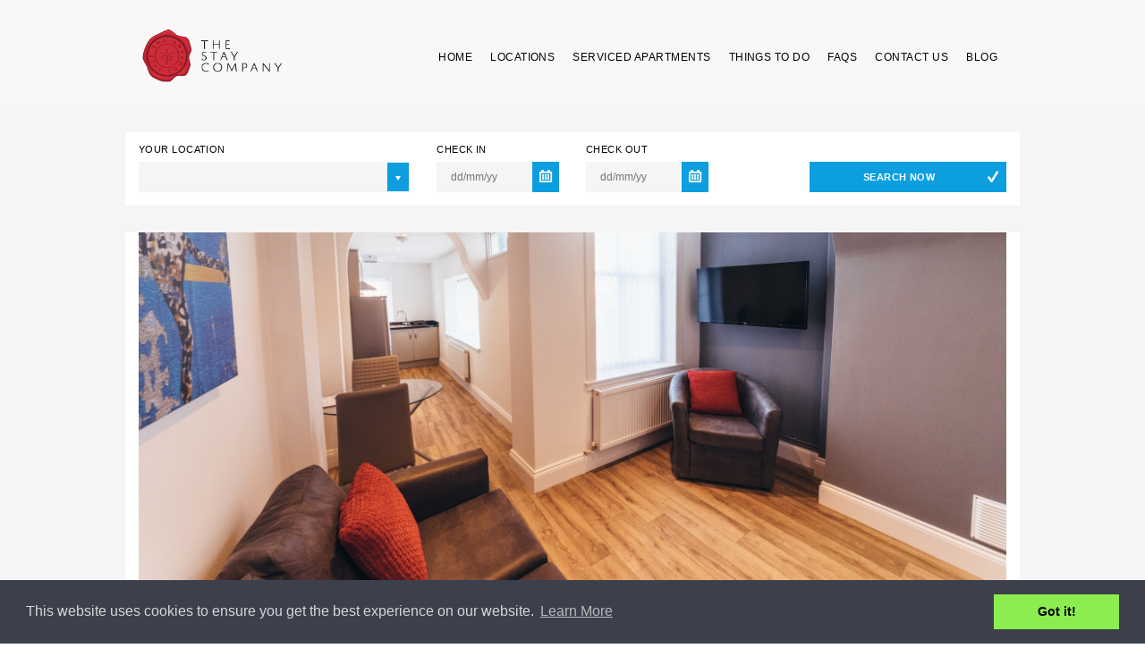

--- FILE ---
content_type: text/html; charset=utf-8
request_url: https://www.thestaycompany.com/blog-content/impress-friends-and-family-with-a-luxury-serviced-apartment-in-derby
body_size: 7635
content:

<!DOCTYPE html>
<html lang="en" xmlns="http://www.w3.org/1999/xhtml">
    <head>
        
        <meta charset="utf-8">
        <meta content="width=device-width, initial-scale=1, shrink-to-fit=no" name="viewport">
        <link rel="home" href="https://www.thestaycompany.com/"/>
                <!--  <link rel="icon" type="image/png" sizes="16x16" href="http://s3-eu-west-1.amazonaws.com/ibeconnect.cdn.resharmonics.com/stay/favicon2.png?mtime=20201110143005">  -->
          <link rel="icon" type="image/png" sizes="16x16" href="https://s3-eu-west-1.amazonaws.com/ibeconnect.cdn.resharmonics.com/stay/favicon.png?mtime=20191004124538">
                            <link rel="stylesheet" href="/build/styleStay-9be54ac34ff209cf.css">
                            <!-- BEGIN SEOmatic rendered SEO Meta -->

<title>Impress Friends and Family With a Luxury Serviced… | The Stay Company</title>

<!-- Standard SEO -->

<meta http-equiv="Content-Type" content="text/html; charset=utf-8" />
<meta name="referrer" content="no-referrer-when-downgrade" />
<meta name="keywords" content="serviced apartments, serviced apartments the stay company" />
<meta name="description" content="When you move into one of our serviced accommodation options, you’ll be moving into somewhere that stands out for all of the right reasons. Read our latest…" />
<meta name="generator" content="SEOmatic" />
<link rel="canonical" href="https://www.thestaycompany.com/blog-content/impress-friends-and-family-with-a-luxury-serviced-apartment-in-derby" />
<link rel="alternate" href="https://www.thestaycompany.com/blog-content/impress-friends-and-family-with-a-luxury-serviced-apartment-in-derby" hreflang="x-default" />
<meta name="geo.placename" content="Hostey Serviced Apartments" />

<!-- Dublin Core basic info -->

<meta name="dcterms.Identifier" content="https://www.thestaycompany.com/blog-content/impress-friends-and-family-with-a-luxury-serviced-apartment-in-derby" />
<meta name="dcterms.Format" content="text/html" />
<meta name="dcterms.Relation" content="The Stay Company" />
<meta name="dcterms.Language" content="en" />
<meta name="dcterms.Publisher" content="The Stay Company" />
<meta name="dcterms.Type" content="text/html" />
<meta name="dcterms.Coverage" content="https://www.thestaycompany.com/" />
<meta name="dcterms.Rights" content="Copyright &copy;2026 Hostey Serviced Apartments." />
<meta name="dcterms.Title" content="Impress Friends and Family With a Luxury Serviced…" />
<meta name="dcterms.Subject" content="serviced apartments, serviced apartments the stay company" />
<meta name="dcterms.Contributor" content="The Stay Company" />
<meta name="dcterms.Date" content="2026-01-19" />
<meta name="dcterms.Description" content="When you move into one of our serviced accommodation options, you’ll be moving into somewhere that stands out for all of the right reasons. Read our latest…" />

<!-- Facebook OpenGraph -->

<meta property="og:type" content="website" />
<meta property="og:locale" content="en_gb" />
<meta property="og:url" content="https://www.thestaycompany.com/blog-content/impress-friends-and-family-with-a-luxury-serviced-apartment-in-derby" />
<meta property="og:title" content="Impress Friends and Family With a Luxury Serviced Apartment in Derby | The Stay Company" />
<meta property="og:description" content="When you move into one of our serviced accommodation options, you’ll be moving into somewhere that stands out for all of the right reasons. Read our latest blog to find out more." />
<meta property="og:site_name" content="The Stay Company" />


<!-- Humans.txt authorship http://humanstxt.org -->

<link type="text/plain" rel="author" href="/humans.txt" />

<!-- Domain verification -->


<!-- Identity -->

<script type="application/ld+json">
{
    "@context": "http://schema.org",
    "@type": "Corporation",
    "name": "Hostey Serviced Apartments",
    "url": "https://hostey-staging.rerumapp.uk",
    "location": {
        "@type": "Place",
        "name": "Hostey Serviced Apartments",
        "url": "https://hostey-staging.rerumapp.uk" 
    } 
}
</script>

<!-- WebSite -->

<script type="application/ld+json">
{
    "@context": "http://schema.org",
    "@type": "WebSite",
    "name": "The Stay Company",
    "description": "The Stay Company Serviced Apartments. Luxury serviced apartments in Derby, Derbyshire. The perfect stay for business or leisure. ",
    "url": "https://www.thestaycompany.com",
    "copyrightHolder": {
        "@type": "Corporation",
        "name": "Hostey Serviced Apartments",
        "url": "https://hostey-staging.rerumapp.uk",
        "location": {
            "@type": "Place",
            "name": "Hostey Serviced Apartments",
            "url": "https://hostey-staging.rerumapp.uk" 
        } 
    },
    "author": {
        "@type": "Corporation",
        "name": "Hostey Serviced Apartments",
        "url": "https://hostey-staging.rerumapp.uk",
        "location": {
            "@type": "Place",
            "name": "Hostey Serviced Apartments",
            "url": "https://hostey-staging.rerumapp.uk" 
        } 
    },
    "creator": {
        "@type": "Organization" 
    } 
}
</script>

<!-- Place -->

<script type="application/ld+json">
{
    "@context": "http://schema.org",
    "@type": "Place",
    "name": "Hostey Serviced Apartments",
    "url": "https://hostey-staging.rerumapp.uk" 
}
</script>

<!-- Main Entity of Page -->

<script type="application/ld+json">
{
    "@context": "http://schema.org",
    "@type": "WebPage",
    "name": "Impress Friends and Family With a Luxury Serviced Apartment in Derby",
    "description": "When you move into one of our serviced accommodation options, you’ll be moving into somewhere that stands out for all of the right reasons. Read our latest blog to find out more.",
    "url": "https://www.thestaycompany.com/blog-content/impress-friends-and-family-with-a-luxury-serviced-apartment-in-derby",
    "mainEntityOfPage": "https://www.thestaycompany.com/blog-content/impress-friends-and-family-with-a-luxury-serviced-apartment-in-derby",
    "inLanguage": "en_gb",
    "headline": "Impress Friends and Family With a Luxury Serviced Apartment in Derby",
    "keywords": "serviced apartments, serviced apartments the stay company",
    "dateCreated": "2020-03-25T06:17:13+0000",
    "dateModified": "2022-10-31T14:53:24+0000",
    "datePublished": "2020-03-25T06:17:00+0000",
    "copyrightYear": "2020",
    "author": {
        "@type": "Corporation",
        "name": "Hostey Serviced Apartments",
        "url": "https://hostey-staging.rerumapp.uk",
        "location": {
            "@type": "Place",
            "name": "Hostey Serviced Apartments",
            "url": "https://hostey-staging.rerumapp.uk" 
        } 
    },
    "copyrightHolder": {
        "@type": "Corporation",
        "name": "Hostey Serviced Apartments",
        "url": "https://hostey-staging.rerumapp.uk",
        "location": {
            "@type": "Place",
            "name": "Hostey Serviced Apartments",
            "url": "https://hostey-staging.rerumapp.uk" 
        } 
    },
    "publisher": {
        "@type": "Organization",
        "name": "Hostey Serviced Apartments",
        "url": "https://hostey-staging.rerumapp.uk",
        "location": {
            "@type": "Place",
            "name": "Hostey Serviced Apartments",
            "url": "https://hostey-staging.rerumapp.uk" 
        } 
    },
    "breadcrumb": {
        "@type": "BreadcrumbList",
        "itemListElement": [
            {
                "@type": "ListItem",
                "position": "1",
                "item": {
                    "@id": "https://www.thestaycompany.com",
                    "name": "Home" 
                } 
            },
            {
                "@type": "ListItem",
                "position": "2",
                "item": {
                    "@id": "https://www.thestaycompany.com/blog-content",
                    "name": "Blog Content" 
                } 
            },
            {
                "@type": "ListItem",
                "position": "3",
                "item": {
                    "@id": "https://www.thestaycompany.com/blog-content/impress-friends-and-family-with-a-luxury-serviced-apartment-in-derby",
                    "name": "Impress Friends and Family With a Luxury Serviced Apartment in Derby" 
                } 
            }
        ] 
    } 
}
</script>

<!-- Breadcrumbs -->

<script type="application/ld+json">
{
    "@context": "http://schema.org",
    "@type": "BreadcrumbList",
    "itemListElement": [
        {
            "@type": "ListItem",
            "position": "1",
            "item": {
                "@id": "https://www.thestaycompany.com",
                "name": "Home" 
            } 
        },
        {
            "@type": "ListItem",
            "position": "2",
            "item": {
                "@id": "https://www.thestaycompany.com/blog-content",
                "name": "Blog Content" 
            } 
        },
        {
            "@type": "ListItem",
            "position": "3",
            "item": {
                "@id": "https://www.thestaycompany.com/blog-content/impress-friends-and-family-with-a-luxury-serviced-apartment-in-derby",
                "name": "Impress Friends and Family With a Luxury Serviced Apartment in Derby" 
            } 
        }
    ] 
}
</script>

<!-- Google Tag Manager -->

<script>
  dataLayer = [];
  (function(w,d,s,l,i){w[l]=w[l]||[];w[l].push({'gtm.start':
  new Date().getTime(),event:'gtm.js'});var f=d.getElementsByTagName(s)[0],
  j=d.createElement(s),dl=l!='dataLayer'?'&l='+l:'';j.async=true;j.src=
  '//www.googletagmanager.com/gtm.js?id='+i+dl;f.parentNode.insertBefore(j,f);
  })(window,document,'script','dataLayer','GTM-P8HJN8J');
</script>
<!-- Google Analytics -->

<script>
  (function(i,s,o,g,r,a,m){i['GoogleAnalyticsObject']=r;i[r]=i[r]||function(){
  (i[r].q=i[r].q||[]).push(arguments)},i[r].l=1*new Date();a=s.createElement(o),
  m=s.getElementsByTagName(o)[0];a.async=1;a.src=g;m.parentNode.insertBefore(a,m)
  })(window,document,'script','//www.google-analytics.com/analytics.js','ga');

  ga('create', 'UA-105157630-1', 'auto');
  ga('require', 'ecommerce');
  ga('send', 'pageview');
</script>
<!-- END SEOmatic rendered SEO Meta -->
                
<!-- Hotjar Tracking Code for www.flexi-lets.co.uk -->
        <script src="https://js.stripe.com/v3/"></script>
    <link rel="stylesheet" type="text/css" href="https://www.thestaycompany.com/cpresources/craftcookieconsent/cookieconsent.min.css?d=1747825625"/></head>

    <body>
        <div id="page-wrapper">
            <header id="header" class="navbar-static-top">
    <div class="topnav hidden-xs">
        <div class="container">

        </div>
    </div>
    <div id="main-header">
        <div class="main-header">
            <a href="#mobile-menu-01" data-toggle="collapse" class="mobile-menu-toggle">
                Mobile Menu Toggle
            </a>
            <ul class="container">
                <h1 class="logo navbar-brand">
                                                            <a href="/" style="background: url(&quot;https://s3-eu-west-1.amazonaws.com/ibeconnect.cdn.resharmonics.com/stay/stay-company-logo.png?mtime=20191110185628&quot;) no-repeat 0 0;background-size: contain;">
                                                    <img height="64px" src="https://s3-eu-west-1.amazonaws.com/ibeconnect.cdn.resharmonics.com/stay/stay-company-logo.png?mtime=20191110185628" alt="Stay Company Logo">
                                            </a>
                </h1>
                <nav id="main-menu" role="navigation">
                    <ul class="menu">
                        <li class="menu-item ">
                            <a href="/">Home</a>
                        </li>

                        <li class="menu-item-has-children">
                            <a>Locations</a>
                            <ul class="sub-menu">
                                                                    <li class="menu-item menu-item-type-post_type menu-item-object-page">
                                        <a href="/areas/derby">
                                            Derby
                                        </a>
                                    </li>
                                                                    <li class="menu-item menu-item-type-post_type menu-item-object-page">
                                        <a href="/areas/nottingham-">
                                            Nottingham 
                                        </a>
                                    </li>
                                                                    <li class="menu-item menu-item-type-post_type menu-item-object-page">
                                        <a href="/areas/eastwood-">
                                            Eastwood 
                                        </a>
                                    </li>
                                                            </ul>
                        </li>

                                                    <li class="menu-item-has-children ">
                                <a href="https://www.thestaycompany.com/serviced-apartments-1">Serviced Apartments</a>
                                                                    <ul class="sub-menu">
                                                                                    <li class="menu-item menu-item-type-post_type menu-item-object-page">
                                                <a href="https://www.thestaycompany.com/serviced-apartments-1/our-serviced-apartments-nottingham">Our Serviced Apartments Nottingham</a>
                                            </li>
                                                                                    <li class="menu-item menu-item-type-post_type menu-item-object-page">
                                                <a href="https://www.thestaycompany.com/serviced-apartments-1/whitefriars-house-nottingham-1">Whitefriars House - Nottingham</a>
                                            </li>
                                                                                    <li class="menu-item menu-item-type-post_type menu-item-object-page">
                                                <a href="https://www.thestaycompany.com/serviced-apartments-1/devonshire-court-nottingham">Devonshire Court - Nottingham</a>
                                            </li>
                                                                                    <li class="menu-item menu-item-type-post_type menu-item-object-page">
                                                <a href="https://www.thestaycompany.com/serviced-apartments-1/our-serviced-apartments-derby">Our Serviced Apartments Derby</a>
                                            </li>
                                                                                    <li class="menu-item menu-item-type-post_type menu-item-object-page">
                                                <a href="https://www.thestaycompany.com/serviced-apartments-1/friar-gate">Friar Gate - Derby</a>
                                            </li>
                                                                                    <li class="menu-item menu-item-type-post_type menu-item-object-page">
                                                <a href="https://www.thestaycompany.com/serviced-apartments-1/dalby-house">Dalby House - Derby</a>
                                            </li>
                                                                                    <li class="menu-item menu-item-type-post_type menu-item-object-page">
                                                <a href="https://www.thestaycompany.com/serviced-apartments-1/mill-street">Mill Street - Derby</a>
                                            </li>
                                                                            </ul>
                                                            </li>
                                                    <li class="menu-item-has-children ">
                                <a href="https://www.thestaycompany.com/things-to-do-derby">Things To Do</a>
                                                                    <ul class="sub-menu">
                                                                                    <li class="menu-item menu-item-type-post_type menu-item-object-page">
                                                <a href="https://www.thestaycompany.com/things-to-do-derby/things-to-do-derby-2">Derby</a>
                                            </li>
                                                                                    <li class="menu-item menu-item-type-post_type menu-item-object-page">
                                                <a href="https://www.thestaycompany.com/things-to-do-derby/things-to-do-nottingham">Nottingham</a>
                                            </li>
                                                                            </ul>
                                                            </li>
                                                    <li class="menu-item-has-children ">
                                <a href="https://www.thestaycompany.com/faqs">FAQs</a>
                                                                    <ul class="sub-menu">
                                                                                    <li class="menu-item menu-item-type-post_type menu-item-object-page">
                                                <a href="https://www.thestaycompany.com/faqs/friar-gate">Friar Gate</a>
                                            </li>
                                                                                    <li class="menu-item menu-item-type-post_type menu-item-object-page">
                                                <a href="https://www.thestaycompany.com/faqs/dalby-house">Dalby House</a>
                                            </li>
                                                                                    <li class="menu-item menu-item-type-post_type menu-item-object-page">
                                                <a href="https://www.thestaycompany.com/faqs/mill-street">Mill Street</a>
                                            </li>
                                                                                    <li class="menu-item menu-item-type-post_type menu-item-object-page">
                                                <a href="https://www.thestaycompany.com/faqs/devonshire-court">Devonshire Court</a>
                                            </li>
                                                                                    <li class="menu-item menu-item-type-post_type menu-item-object-page">
                                                <a href="https://www.thestaycompany.com/faqs/devonshire-court-1">Whitefriars House</a>
                                            </li>
                                                                            </ul>
                                                            </li>
                                                    <li class=" ">
                                <a href="https://www.thestaycompany.com/contact-us">Contact Us</a>
                                                            </li>
                                                    <li class="menu-item-has-children ">
                                <a href="https://www.thestaycompany.com/blog">Blog</a>
                                                                    <ul class="sub-menu">
                                                                                    <li class="menu-item menu-item-type-post_type menu-item-object-page">
                                                <a href="https://www.thestaycompany.com/blog/serviced-apartments-are-perfect-for-city-breaks">The Ultimate Convenience: 5 Reasons Why Serviced Apartments are Perfect for City Breaks</a>
                                            </li>
                                                                                    <li class="menu-item menu-item-type-post_type menu-item-object-page">
                                                <a href="https://www.thestaycompany.com/blog/meet-the-management-team-making-the-magic-happen-at-derbys-hq">Meet the management team making the magic happen at Derby’s HQ</a>
                                            </li>
                                                                                    <li class="menu-item menu-item-type-post_type menu-item-object-page">
                                                <a href="https://www.thestaycompany.com/blog/our-family-friendly-stays-offer-the-perfect-solution">Our family-friendly stays offer the perfect solution</a>
                                            </li>
                                                                                    <li class="menu-item menu-item-type-post_type menu-item-object-page">
                                                <a href="https://www.thestaycompany.com/blog/why-the-midlands-is-the-place-for-your-business-in-2023">Why the Midlands is the place for your business in 2023</a>
                                            </li>
                                                                                    <li class="menu-item menu-item-type-post_type menu-item-object-page">
                                                <a href="https://www.thestaycompany.com/blog/4-must-visit-places-in-nottingham-whilst-on-business">4 Must-visit places in Nottingham whilst on Business</a>
                                            </li>
                                                                                    <li class="menu-item menu-item-type-post_type menu-item-object-page">
                                                <a href="https://www.thestaycompany.com/blog/5-travel-hacks-every-frequent-traveller-should-know">5 travel hacks every frequent traveller should know</a>
                                            </li>
                                                                                    <li class="menu-item menu-item-type-post_type menu-item-object-page">
                                                <a href="https://www.thestaycompany.com/blog/4-ways-to-make-your-luxury-apartment-in-nottingham-feel-like-home-1">4 Ways to make your Luxury Apartment in Nottingham feel like home</a>
                                            </li>
                                                                                    <li class="menu-item menu-item-type-post_type menu-item-object-page">
                                                <a href="https://www.thestaycompany.com/blog/why-you-should-embrace-the-digital-nomad-life-in-2023">Why you should embrace the Digital Nomad life in 2023</a>
                                            </li>
                                                                                    <li class="menu-item menu-item-type-post_type menu-item-object-page">
                                                <a href="https://www.thestaycompany.com/blog/derbyshire-county-cricket-club-is-bowled-over-by-the-stay-company">Derbyshire County Cricket Club is ‘bowled over’ by The Stay Company</a>
                                            </li>
                                                                                    <li class="menu-item menu-item-type-post_type menu-item-object-page">
                                                <a href="https://www.thestaycompany.com/blog/top-tips-for-booking-corporate-accommodation-in-the-uk">Top Tips For Booking Corporate Accommodation In The UK</a>
                                            </li>
                                                                                    <li class="menu-item menu-item-type-post_type menu-item-object-page">
                                                <a href="https://www.thestaycompany.com/blog/why-choose-serviced-apartments">February 2023: Why choose serviced apartments?</a>
                                            </li>
                                                                                    <li class="menu-item menu-item-type-post_type menu-item-object-page">
                                                <a href="https://www.thestaycompany.com/blog/things-to-do-in-derby-this-christmas-season">Things To Do In Derby This Christmas Season</a>
                                            </li>
                                                                                    <li class="menu-item menu-item-type-post_type menu-item-object-page">
                                                <a href="https://www.thestaycompany.com/blog/meet-our-housekeeping-heroes">Meet our Housekeeping Heroes!</a>
                                            </li>
                                                                                    <li class="menu-item menu-item-type-post_type menu-item-object-page">
                                                <a href="https://www.thestaycompany.com/blog/why-you-should-choose-a-serviced-apartment-in-nottingham-over-a-hotel">Why you should choose a Serviced Apartment in Nottingham over a Hotel</a>
                                            </li>
                                                                                    <li class="menu-item menu-item-type-post_type menu-item-object-page">
                                                <a href="https://www.thestaycompany.com/blog/youre-in-safe-hands-when-you-stay-with-us-1">You’re in safe hands when you stay with us!</a>
                                            </li>
                                                                            </ul>
                                                            </li>
                        
                    </ul>
                </nav>

            </ul>
        </div><!-- .container -->

    </div><!-- .main-header -->
    <!-- mobile menu -->
    <nav id="mobile-menu-01" class="mobile-menu collapse" aria-expanded="true">
        <ul id="mobile-primary-menu" class="menu">
            <li class="menu-item ">
                <a href="/">Home</a>
            </li>
            <li class="menu-item-has-children">
                <a>Locations</a>
                <ul class="sub-menu">
                                            <li class="menu-item menu-item-type-post_type menu-item-object-page">
                            <a href="/areas/derby">
                                Derby
                            </a>
                        </li>
                                            <li class="menu-item menu-item-type-post_type menu-item-object-page">
                            <a href="/areas/nottingham-">
                                Nottingham 
                            </a>
                        </li>
                                            <li class="menu-item menu-item-type-post_type menu-item-object-page">
                            <a href="/areas/eastwood-">
                                Eastwood 
                            </a>
                        </li>
                                    </ul>
            </li>
                            <li class="menu-item-has-children ">
                    <a href="https://www.thestaycompany.com/serviced-apartments-1">Serviced Apartments</a>
                                            <ul class="sub-menu">
                                                            <li class="menu-item menu-item-type-post_type menu-item-object-page">
                                    <a href="https://www.thestaycompany.com/serviced-apartments-1/our-serviced-apartments-nottingham">Our Serviced Apartments Nottingham</a>
                                </li>
                                                            <li class="menu-item menu-item-type-post_type menu-item-object-page">
                                    <a href="https://www.thestaycompany.com/serviced-apartments-1/whitefriars-house-nottingham-1">Whitefriars House - Nottingham</a>
                                </li>
                                                            <li class="menu-item menu-item-type-post_type menu-item-object-page">
                                    <a href="https://www.thestaycompany.com/serviced-apartments-1/devonshire-court-nottingham">Devonshire Court - Nottingham</a>
                                </li>
                                                            <li class="menu-item menu-item-type-post_type menu-item-object-page">
                                    <a href="https://www.thestaycompany.com/serviced-apartments-1/our-serviced-apartments-derby">Our Serviced Apartments Derby</a>
                                </li>
                                                            <li class="menu-item menu-item-type-post_type menu-item-object-page">
                                    <a href="https://www.thestaycompany.com/serviced-apartments-1/friar-gate">Friar Gate - Derby</a>
                                </li>
                                                            <li class="menu-item menu-item-type-post_type menu-item-object-page">
                                    <a href="https://www.thestaycompany.com/serviced-apartments-1/dalby-house">Dalby House - Derby</a>
                                </li>
                                                            <li class="menu-item menu-item-type-post_type menu-item-object-page">
                                    <a href="https://www.thestaycompany.com/serviced-apartments-1/mill-street">Mill Street - Derby</a>
                                </li>
                                                    </ul>
                                    </li>
                            <li class="menu-item-has-children ">
                    <a href="https://www.thestaycompany.com/things-to-do-derby">Things To Do</a>
                                            <ul class="sub-menu">
                                                            <li class="menu-item menu-item-type-post_type menu-item-object-page">
                                    <a href="https://www.thestaycompany.com/things-to-do-derby/things-to-do-derby-2">Derby</a>
                                </li>
                                                            <li class="menu-item menu-item-type-post_type menu-item-object-page">
                                    <a href="https://www.thestaycompany.com/things-to-do-derby/things-to-do-nottingham">Nottingham</a>
                                </li>
                                                    </ul>
                                    </li>
                            <li class="menu-item-has-children ">
                    <a href="https://www.thestaycompany.com/faqs">FAQs</a>
                                            <ul class="sub-menu">
                                                            <li class="menu-item menu-item-type-post_type menu-item-object-page">
                                    <a href="https://www.thestaycompany.com/faqs/friar-gate">Friar Gate</a>
                                </li>
                                                            <li class="menu-item menu-item-type-post_type menu-item-object-page">
                                    <a href="https://www.thestaycompany.com/faqs/dalby-house">Dalby House</a>
                                </li>
                                                            <li class="menu-item menu-item-type-post_type menu-item-object-page">
                                    <a href="https://www.thestaycompany.com/faqs/mill-street">Mill Street</a>
                                </li>
                                                            <li class="menu-item menu-item-type-post_type menu-item-object-page">
                                    <a href="https://www.thestaycompany.com/faqs/devonshire-court">Devonshire Court</a>
                                </li>
                                                            <li class="menu-item menu-item-type-post_type menu-item-object-page">
                                    <a href="https://www.thestaycompany.com/faqs/devonshire-court-1">Whitefriars House</a>
                                </li>
                                                    </ul>
                                    </li>
                            <li class=" ">
                    <a href="https://www.thestaycompany.com/contact-us">Contact Us</a>
                                    </li>
                            <li class="menu-item-has-children ">
                    <a href="https://www.thestaycompany.com/blog">Blog</a>
                                            <ul class="sub-menu">
                                                            <li class="menu-item menu-item-type-post_type menu-item-object-page">
                                    <a href="https://www.thestaycompany.com/blog/serviced-apartments-are-perfect-for-city-breaks">The Ultimate Convenience: 5 Reasons Why Serviced Apartments are Perfect for City Breaks</a>
                                </li>
                                                            <li class="menu-item menu-item-type-post_type menu-item-object-page">
                                    <a href="https://www.thestaycompany.com/blog/meet-the-management-team-making-the-magic-happen-at-derbys-hq">Meet the management team making the magic happen at Derby’s HQ</a>
                                </li>
                                                            <li class="menu-item menu-item-type-post_type menu-item-object-page">
                                    <a href="https://www.thestaycompany.com/blog/our-family-friendly-stays-offer-the-perfect-solution">Our family-friendly stays offer the perfect solution</a>
                                </li>
                                                            <li class="menu-item menu-item-type-post_type menu-item-object-page">
                                    <a href="https://www.thestaycompany.com/blog/why-the-midlands-is-the-place-for-your-business-in-2023">Why the Midlands is the place for your business in 2023</a>
                                </li>
                                                            <li class="menu-item menu-item-type-post_type menu-item-object-page">
                                    <a href="https://www.thestaycompany.com/blog/4-must-visit-places-in-nottingham-whilst-on-business">4 Must-visit places in Nottingham whilst on Business</a>
                                </li>
                                                            <li class="menu-item menu-item-type-post_type menu-item-object-page">
                                    <a href="https://www.thestaycompany.com/blog/5-travel-hacks-every-frequent-traveller-should-know">5 travel hacks every frequent traveller should know</a>
                                </li>
                                                            <li class="menu-item menu-item-type-post_type menu-item-object-page">
                                    <a href="https://www.thestaycompany.com/blog/4-ways-to-make-your-luxury-apartment-in-nottingham-feel-like-home-1">4 Ways to make your Luxury Apartment in Nottingham feel like home</a>
                                </li>
                                                            <li class="menu-item menu-item-type-post_type menu-item-object-page">
                                    <a href="https://www.thestaycompany.com/blog/why-you-should-embrace-the-digital-nomad-life-in-2023">Why you should embrace the Digital Nomad life in 2023</a>
                                </li>
                                                            <li class="menu-item menu-item-type-post_type menu-item-object-page">
                                    <a href="https://www.thestaycompany.com/blog/derbyshire-county-cricket-club-is-bowled-over-by-the-stay-company">Derbyshire County Cricket Club is ‘bowled over’ by The Stay Company</a>
                                </li>
                                                            <li class="menu-item menu-item-type-post_type menu-item-object-page">
                                    <a href="https://www.thestaycompany.com/blog/top-tips-for-booking-corporate-accommodation-in-the-uk">Top Tips For Booking Corporate Accommodation In The UK</a>
                                </li>
                                                            <li class="menu-item menu-item-type-post_type menu-item-object-page">
                                    <a href="https://www.thestaycompany.com/blog/why-choose-serviced-apartments">February 2023: Why choose serviced apartments?</a>
                                </li>
                                                            <li class="menu-item menu-item-type-post_type menu-item-object-page">
                                    <a href="https://www.thestaycompany.com/blog/things-to-do-in-derby-this-christmas-season">Things To Do In Derby This Christmas Season</a>
                                </li>
                                                            <li class="menu-item menu-item-type-post_type menu-item-object-page">
                                    <a href="https://www.thestaycompany.com/blog/meet-our-housekeeping-heroes">Meet our Housekeeping Heroes!</a>
                                </li>
                                                            <li class="menu-item menu-item-type-post_type menu-item-object-page">
                                    <a href="https://www.thestaycompany.com/blog/why-you-should-choose-a-serviced-apartment-in-nottingham-over-a-hotel">Why you should choose a Serviced Apartment in Nottingham over a Hotel</a>
                                </li>
                                                            <li class="menu-item menu-item-type-post_type menu-item-object-page">
                                    <a href="https://www.thestaycompany.com/blog/youre-in-safe-hands-when-you-stay-with-us-1">You’re in safe hands when you stay with us!</a>
                                </li>
                                                    </ul>
                                    </li>
                    </ul>

    </nav>
</header>

                <section class="container m-t-30">
        <div class="row">
            <div class="col-md-12">
                <form action="/apartment-search" id="flexi-availability-search-box" method="get" class="row p-t-10 " style="background-color: #fff">
    <div id="unitTypeSelector" class="form-group col-sm-6 col-md-4">
        <label for="">Your Location</label>

        <div class="selector">
            <select class="full-width" required="required" id="area" name="area" oninvalid="this.setCustomValidity('Please select a location from the list.')" oninput="setCustomValidity('')">
                <option value="" hidden>Please select</option>
                                    <option value="derby" >
                        Derby
                    </option>
                                    <option value="nottingham-" >
                        Nottingham 
                    </option>
                                    <option value="eastwood-" >
                        Eastwood 
                    </option>
                            </select>
            <span class="custom-select full-width">
                                                                                                                                        </span>
        </div>
    </div>


    <div class="form-group col-sm-6 col-md-4">
        <div class="row">
            <div class="col-xs-6">
                <label for="">Check In</label>
                <div class="datepicker-wrap">
                    <input class="input-text full-width" type="text" name="startDate"
                           value="" id="search-box-start-date" placeholder="dd/mm/yy"
                           readonly="true"
                    >
                </div>
            </div>
            <div class="col-xs-6">
                <label for="">Check Out</label>
                <div class="datepicker-wrap">
                    <input class="input-text full-width" type="text" name="endDate" readonly
                           value="" id="search-box-end-date" placeholder="dd/mm/yy"
                    >
                </div>
            </div>
        </div>
    </div>
    <div class="form-group col-sm-6 col-md-1">
        <div class="row">
            <div class="col-md-12 text-center hidden" id="search-box-nights">
                <label for="">Nights</label>
                <div id="search-box-nights-text">
                                            <h5 style="color: #838383; margin-bottom: 0px;">

                        </h5>
                                    </div>
            </div>
        </div>
    </div>
    <div class="form-group col-sm-6 col-md-3">
        <label class="hidden-xs">&nbsp;</label>
        <button class="button button-with-icon button-text-center full-width" type="submit">
            Search now
            <span class="button-icon soap-icon-check"></span>
        </button>
    </div>
</form>
            </div>
        </div>
    </section>
        
            <section class="container">
            <div class="row m-b-30 m-t-30" style="background: #ffffff;">
                                    <div class="col-md-12 " style="background: #ffffff;">
                        <div>
                                                                <div class="text-center">
                <img src="http://s3-eu-west-1.amazonaws.com/ibeconnect.cdn.resharmonics.com/stay/luxury-apartments-with-visitors.jpg?mtime=20210312141542" alt="" width="100%">
    </div>
                                                            <p>
    <h1>Impress Friends and Family With a Luxury Serviced Apartment in Derby</h1>
<p>When you move into a new home, you will probably want to impress friends and family. Even if you are only moving into an apartment for a month or two, you can still show people what they are missing out on. To help you do this, we offer <a href="https://www.thestaycompany.com/areas/derby">luxury serviced apartments in Derby</a>. When you move into one of our serviced accommodation options, you’ll be moving into somewhere that stands out for all of the right reasons.</p>
<h2>What Makes Our Serviced Apartments So Luxurious?</h2>
<p>There are a lot of different things that make our serviced apartments so luxurious and we’re proud of the accommodation that we offer.</p>
<h3>Brand New Appliances and Great Technology</h3>
<p>There’s no reason for you to have to deal with a poor internet connection and out of date technology. There’s also no reason for you to have appliances that aren’t brand new and working perfectly. At The Stay Company, we create luxury by providing you with the best of the best. You’ll have everything that you need.</p>
<h3>Fantastic City Centre Serviced Apartments</h3>
<p>As someone who’s looking for somewhere new to live in Derby, you’ll want to be close to the city centre. All of our serviced apartments are located in a fantastic central area, something that a lot of other apartments aren’t able to offer. You’ll be near to bars, restaurants, transport links and shops.</p>
<h3>Fully Furnished Apartments With Comfortable Furniture</h3>
<p>When you move into a serviced apartment in Derby, it’s important that you are comfortable. You should be able to relax, unwind and really enjoy your new living space. This is why we have carefully furnished all of our apartments with comfortable furniture. You’ll be able to come home after a long day at work and enjoy the luxury of living in one of our serviced apartments.
</p>
<p><strong>Luxurious Serviced Apartments in Derby
</strong>At <a href="https://www.thestaycompany.com/about-us/">The Stay Company</a>, we have a wide range of serviced apartments for you to choose from. All of these have been furnished with you in mind, which means that you will have high quality furniture and top of the range appliances to use. It doesn’t matter whether you are staying on a long term or a short term basis, we believe that you deserve the very best. To find out more about any of our serviced apartments in Derby, get in touch. Contact The Stay Company on <a href="tel:03302233033">0330 223 3033</a> or via the <a href="https://www.thestaycompany.com/contact-us/">online contact form</a>.</p>
</p>                                                    </div>
                    </div>
                            </div>
        </section>
    
            <footer class="footer">
    <div class="container d-flex">
        <div class="footer__links">
            <h2 class="footer__heading">Our Locations</h2>
            <ul class="d-flex flex-wrap">
                                    <li class="m-b-10" style="min-width: 50%">
                        <a href="/apartment-search?area=derby">
                            <span class="soap-icon-triangle-right m-r-5"></span>
                            Derby
                        </a>
                    </li>
                                    <li class="m-b-10" style="min-width: 50%">
                        <a href="/apartment-search?area=nottingham-">
                            <span class="soap-icon-triangle-right m-r-5"></span>
                            Nottingham 
                        </a>
                    </li>
                                    <li class="m-b-10" style="min-width: 50%">
                        <a href="/apartment-search?area=eastwood-">
                            <span class="soap-icon-triangle-right m-r-5"></span>
                            Eastwood 
                        </a>
                    </li>
                            </ul>
        </div>
        <div class="footer__mailing d-flex flex-column justify-content-between">
            <div>
                                    <p>We respect your privacy, <a href="/privacy-policy">click here</a> to view our
                        privacy policy</p>
                            </div>
        </div>
        <div class="footer__contact d-flex flex-column justify-content-between">
            <div>
                <h2 class="footer__heading">The Stay Company</h2>
                <div class="contact">
                    <a class="contact__phone m-b-5" href="tel:0330 223 3033">
                        <span class="soap-icon-phone m-r-5"></span>0330 223 3033
                    </a>
                    <a class="contact__email m-b-5" href="mailto:reservations@thestaycompany.com" target="_blank"
                       rel="noopener">
                        <span class="soap-icon-letter m-r-5"></span>reservations@thestaycompany.com
                    </a>
                </div>
                <ul class="social-icons m-t-30">
                                                                                                                                                                    <li>
                            <a class="m-r-10 m-b-15" href="https://twitter.com/TheStayCompany" target="_blank"
                               rel="noopener">
                                <span class="soap-icon-twitter"></span>
                            </a>
                        </li>
                                                                <li>
                            <a class="m-r-10 m-b-15" href="https://www.facebook.com/thestaycompanyuk" target="_blank"
                               rel="noopener">
                                <span class="soap-icon-facebook"></span>
                            </a>
                        </li>
                                                                <li>
                            <a class="m-r-10 m-b-15" href="https://www.linkedin.com/company/the-stay-company/" target="_blank"
                               rel="noopener">
                                <span class="soap-icon-linkedin"></span>
                            </a>
                        </li>
                                        
                </ul>
            </div>
        </div>
    </div>

    
</footer>
<div class="container-fluid">
    <div class="d-flex justify-content-between p-t-15">
        <ul style="text-transform:uppercase; line-height: 64px;">
            <li class="d-inline-block m-r-15">
                <a href="/">
                                                                    <img height="64px" src="https://s3-eu-west-1.amazonaws.com/ibeconnect.cdn.resharmonics.com/stay/stay-company-logo-blue.png?mtime=20191110215257" alt="Logo" style="margin-top: -20px;">
                                    </a>
            </li>
            <li class="d-inline-block m-r-15"><a href="">Home</a></li>
                            <li class="d-inline-block m-r-15"><a href="https://www.thestaycompany.com/privacy-policy">Privacy Policy</a></li>
                            <li class="d-inline-block m-r-15"><a href="https://www.thestaycompany.com/terms-conditions">Terms &amp; Conditions</a></li>
                    </ul>
        <p style="height: 64px;line-height: 64px;">&copy; 2026 The Stay Company</p>
    </div>
</div>
            <script src="/build/jquery-9be54ac34ff209cf9b62.js"></script>
            <script src="/build/jqueryui-9be54ac34ff209cf9b62.js"></script>
            <script src="/build/vendor-9be54ac34ff209cf9b62.js"></script>


                            <script src="/build/scriptStay-9be54ac34ff209cf9b62.js"></script>
            

            <script src="https://maps.googleapis.com/maps/api/js?key=AIzaSyBB_dN3PRI6XABHHhCZWpNpVq1CuX8_bHo&callback=initMap"></script>
            <script>
                $(() => {
                    $('body').on('click', '#map-info .close', function () {
                        $('#map-info').empty();
                        $('#map-info').hide();
                        activeMarker && activeMarker.setIcon(activeMarkerIcon);
                    });
                    $('body').on('click', '#tabs > ul > li > a', function () {
                        $('#tabs > ul > li').removeClass('active');
                        $(this).parent().addClass('active');
                        var currentTab = $(this).attr('href');
                        $('#tabs > div > div').removeClass('active');
                        $(currentTab).addClass('active');
                        return false;
                    });
                });
            </script>
        </div>
    
                  <script>
                    window.addEventListener("load", function(){
                    window.cookieconsent.initialise({
                        "palette": {
                          "popup": {
                            "background": "#3c404d",
                            "text": "#d6d6d6"
                          },
                          "button": {
                              "background":  "block" === "wire" ? "transparent" :  "#8bed4f",
                              "text": "block" === "wire" ? "#8bed4f" : "#000000",
                              "border":  "block" === "wire" ? "#8bed4f" : undefined
                          }
                      },
                      "position": "bottom" === "toppush" ? "top" : "bottom",
                      "static": "bottom" === "toppush",
                      "theme": "block",
                      "content": {
                          "message": "This website uses cookies to ensure you get the best experience on our website.",
                          "dismiss": "Got it!",
                          "link": "Learn More",
                          "href": "http://cookiesandyou.com/"
                      }
                    })});
                  </script>
                
<script type="text/javascript" src="https://www.thestaycompany.com/cpresources/craftcookieconsent/cookieconsent.min.js?d=1747825625"></script></body>
</html>


--- FILE ---
content_type: text/css
request_url: https://www.thestaycompany.com/build/styleStay-9be54ac34ff209cf.css
body_size: 74000
content:
/*!
 * Bootstrap v3.3.6 (http://getbootstrap.com)
 * Copyright 2011-2015 Twitter, Inc.
 * Licensed under MIT (https://github.com/twbs/bootstrap/blob/master/LICENSE)
 */
/*! normalize.css v3.0.3 | MIT License | github.com/necolas/normalize.css */html{font-family:sans-serif;-webkit-text-size-adjust:100%;-ms-text-size-adjust:100%}body{margin:0}article,aside,details,figcaption,figure,footer,header,hgroup,main,menu,nav,section,summary{display:block}audio,canvas,progress,video{display:inline-block;vertical-align:baseline}audio:not([controls]){display:none;height:0}[hidden],template{display:none}a{background-color:transparent}a:active,a:hover{outline:0}abbr[title]{border-bottom:1px dotted}b,strong{font-weight:700}dfn{font-style:italic}h1{margin:.67em 0;font-size:2em}mark{color:#000;background:#ff0}small{font-size:80%}sub,sup{position:relative;font-size:75%;line-height:0;vertical-align:baseline}sup{top:-.5em}sub{bottom:-.25em}img{border:0}svg:not(:root){overflow:hidden}figure{margin:1em 40px}hr{height:0;-webkit-box-sizing:content-box;-moz-box-sizing:content-box;box-sizing:content-box}pre{overflow:auto}code,kbd,pre,samp{font-family:monospace,monospace;font-size:1em}button,input,optgroup,select,textarea{margin:0;font:inherit;color:inherit}button{overflow:visible}button,select{text-transform:none}button,html input[type=button],input[type=reset],input[type=submit]{-webkit-appearance:button;cursor:pointer}button[disabled],html input[disabled]{cursor:default}button::-moz-focus-inner,input::-moz-focus-inner{padding:0;border:0}input{line-height:normal}input[type=checkbox],input[type=radio]{-webkit-box-sizing:border-box;-moz-box-sizing:border-box;box-sizing:border-box;padding:0}input[type=number]::-webkit-inner-spin-button,input[type=number]::-webkit-outer-spin-button{height:auto}input[type=search]{-webkit-box-sizing:content-box;-moz-box-sizing:content-box;box-sizing:content-box;-webkit-appearance:textfield}input[type=search]::-webkit-search-cancel-button,input[type=search]::-webkit-search-decoration{-webkit-appearance:none}fieldset{padding:.35em .625em .75em;margin:0 2px;border:1px solid silver}textarea{overflow:auto}optgroup{font-weight:700}table{border-spacing:0;border-collapse:collapse}td,th{padding:0}
/*! Source: https://github.com/h5bp/html5-boilerplate/blob/master/src/css/main.css */@media print{*,:after,:before{color:#000!important;text-shadow:none!important;background:transparent!important;-webkit-box-shadow:none!important;box-shadow:none!important}a,a:visited{text-decoration:underline}a[href]:after{content:" (" attr(href) ")"}abbr[title]:after{content:" (" attr(title) ")"}a[href^="#"]:after,a[href^="javascript:"]:after{content:""}blockquote,pre{border:1px solid #999;page-break-inside:avoid}thead{display:table-header-group}img,tr{page-break-inside:avoid}img{max-width:100%!important}h2,h3,p{orphans:3;widows:3}h2,h3{page-break-after:avoid}.navbar{display:none}.btn>.caret,.dropup>.btn>.caret{border-top-color:#000!important}.label{border:1px solid #000}.table{border-collapse:collapse!important}.table td,.table th{background-color:#fff!important}.table-bordered td,.table-bordered th{border:1px solid #ddd!important}}@font-face{font-family:Glyphicons Halflings;src:url(glyphicons-halflings-regular.eot);src:url(glyphicons-halflings-regular.eot?#iefix) format("embedded-opentype"),url(glyphicons-halflings-regular.woff2) format("woff2"),url(glyphicons-halflings-regular.woff) format("woff"),url(glyphicons-halflings-regular.ttf) format("truetype"),url(glyphicons-halflings-regular.svg#glyphicons_halflingsregular) format("svg")}.glyphicon{position:relative;top:1px;display:inline-block;font-family:Glyphicons Halflings;font-style:normal;font-weight:400;line-height:1;-webkit-font-smoothing:antialiased;-moz-osx-font-smoothing:grayscale}.glyphicon-asterisk:before{content:"*"}.glyphicon-plus:before{content:"+"}.glyphicon-eur:before,.glyphicon-euro:before{content:"\20AC"}.glyphicon-minus:before{content:"\2212"}.glyphicon-cloud:before{content:"\2601"}.glyphicon-envelope:before{content:"\2709"}.glyphicon-pencil:before{content:"\270F"}.glyphicon-glass:before{content:"\E001"}.glyphicon-music:before{content:"\E002"}.glyphicon-search:before{content:"\E003"}.glyphicon-heart:before{content:"\E005"}.glyphicon-star:before{content:"\E006"}.glyphicon-star-empty:before{content:"\E007"}.glyphicon-user:before{content:"\E008"}.glyphicon-film:before{content:"\E009"}.glyphicon-th-large:before{content:"\E010"}.glyphicon-th:before{content:"\E011"}.glyphicon-th-list:before{content:"\E012"}.glyphicon-ok:before{content:"\E013"}.glyphicon-remove:before{content:"\E014"}.glyphicon-zoom-in:before{content:"\E015"}.glyphicon-zoom-out:before{content:"\E016"}.glyphicon-off:before{content:"\E017"}.glyphicon-signal:before{content:"\E018"}.glyphicon-cog:before{content:"\E019"}.glyphicon-trash:before{content:"\E020"}.glyphicon-home:before{content:"\E021"}.glyphicon-file:before{content:"\E022"}.glyphicon-time:before{content:"\E023"}.glyphicon-road:before{content:"\E024"}.glyphicon-download-alt:before{content:"\E025"}.glyphicon-download:before{content:"\E026"}.glyphicon-upload:before{content:"\E027"}.glyphicon-inbox:before{content:"\E028"}.glyphicon-play-circle:before{content:"\E029"}.glyphicon-repeat:before{content:"\E030"}.glyphicon-refresh:before{content:"\E031"}.glyphicon-list-alt:before{content:"\E032"}.glyphicon-lock:before{content:"\E033"}.glyphicon-flag:before{content:"\E034"}.glyphicon-headphones:before{content:"\E035"}.glyphicon-volume-off:before{content:"\E036"}.glyphicon-volume-down:before{content:"\E037"}.glyphicon-volume-up:before{content:"\E038"}.glyphicon-qrcode:before{content:"\E039"}.glyphicon-barcode:before{content:"\E040"}.glyphicon-tag:before{content:"\E041"}.glyphicon-tags:before{content:"\E042"}.glyphicon-book:before{content:"\E043"}.glyphicon-bookmark:before{content:"\E044"}.glyphicon-print:before{content:"\E045"}.glyphicon-camera:before{content:"\E046"}.glyphicon-font:before{content:"\E047"}.glyphicon-bold:before{content:"\E048"}.glyphicon-italic:before{content:"\E049"}.glyphicon-text-height:before{content:"\E050"}.glyphicon-text-width:before{content:"\E051"}.glyphicon-align-left:before{content:"\E052"}.glyphicon-align-center:before{content:"\E053"}.glyphicon-align-right:before{content:"\E054"}.glyphicon-align-justify:before{content:"\E055"}.glyphicon-list:before{content:"\E056"}.glyphicon-indent-left:before{content:"\E057"}.glyphicon-indent-right:before{content:"\E058"}.glyphicon-facetime-video:before{content:"\E059"}.glyphicon-picture:before{content:"\E060"}.glyphicon-map-marker:before{content:"\E062"}.glyphicon-adjust:before{content:"\E063"}.glyphicon-tint:before{content:"\E064"}.glyphicon-edit:before{content:"\E065"}.glyphicon-share:before{content:"\E066"}.glyphicon-check:before{content:"\E067"}.glyphicon-move:before{content:"\E068"}.glyphicon-step-backward:before{content:"\E069"}.glyphicon-fast-backward:before{content:"\E070"}.glyphicon-backward:before{content:"\E071"}.glyphicon-play:before{content:"\E072"}.glyphicon-pause:before{content:"\E073"}.glyphicon-stop:before{content:"\E074"}.glyphicon-forward:before{content:"\E075"}.glyphicon-fast-forward:before{content:"\E076"}.glyphicon-step-forward:before{content:"\E077"}.glyphicon-eject:before{content:"\E078"}.glyphicon-chevron-left:before{content:"\E079"}.glyphicon-chevron-right:before{content:"\E080"}.glyphicon-plus-sign:before{content:"\E081"}.glyphicon-minus-sign:before{content:"\E082"}.glyphicon-remove-sign:before{content:"\E083"}.glyphicon-ok-sign:before{content:"\E084"}.glyphicon-question-sign:before{content:"\E085"}.glyphicon-info-sign:before{content:"\E086"}.glyphicon-screenshot:before{content:"\E087"}.glyphicon-remove-circle:before{content:"\E088"}.glyphicon-ok-circle:before{content:"\E089"}.glyphicon-ban-circle:before{content:"\E090"}.glyphicon-arrow-left:before{content:"\E091"}.glyphicon-arrow-right:before{content:"\E092"}.glyphicon-arrow-up:before{content:"\E093"}.glyphicon-arrow-down:before{content:"\E094"}.glyphicon-share-alt:before{content:"\E095"}.glyphicon-resize-full:before{content:"\E096"}.glyphicon-resize-small:before{content:"\E097"}.glyphicon-exclamation-sign:before{content:"\E101"}.glyphicon-gift:before{content:"\E102"}.glyphicon-leaf:before{content:"\E103"}.glyphicon-fire:before{content:"\E104"}.glyphicon-eye-open:before{content:"\E105"}.glyphicon-eye-close:before{content:"\E106"}.glyphicon-warning-sign:before{content:"\E107"}.glyphicon-plane:before{content:"\E108"}.glyphicon-calendar:before{content:"\E109"}.glyphicon-random:before{content:"\E110"}.glyphicon-comment:before{content:"\E111"}.glyphicon-magnet:before{content:"\E112"}.glyphicon-chevron-up:before{content:"\E113"}.glyphicon-chevron-down:before{content:"\E114"}.glyphicon-retweet:before{content:"\E115"}.glyphicon-shopping-cart:before{content:"\E116"}.glyphicon-folder-close:before{content:"\E117"}.glyphicon-folder-open:before{content:"\E118"}.glyphicon-resize-vertical:before{content:"\E119"}.glyphicon-resize-horizontal:before{content:"\E120"}.glyphicon-hdd:before{content:"\E121"}.glyphicon-bullhorn:before{content:"\E122"}.glyphicon-bell:before{content:"\E123"}.glyphicon-certificate:before{content:"\E124"}.glyphicon-thumbs-up:before{content:"\E125"}.glyphicon-thumbs-down:before{content:"\E126"}.glyphicon-hand-right:before{content:"\E127"}.glyphicon-hand-left:before{content:"\E128"}.glyphicon-hand-up:before{content:"\E129"}.glyphicon-hand-down:before{content:"\E130"}.glyphicon-circle-arrow-right:before{content:"\E131"}.glyphicon-circle-arrow-left:before{content:"\E132"}.glyphicon-circle-arrow-up:before{content:"\E133"}.glyphicon-circle-arrow-down:before{content:"\E134"}.glyphicon-globe:before{content:"\E135"}.glyphicon-wrench:before{content:"\E136"}.glyphicon-tasks:before{content:"\E137"}.glyphicon-filter:before{content:"\E138"}.glyphicon-briefcase:before{content:"\E139"}.glyphicon-fullscreen:before{content:"\E140"}.glyphicon-dashboard:before{content:"\E141"}.glyphicon-paperclip:before{content:"\E142"}.glyphicon-heart-empty:before{content:"\E143"}.glyphicon-link:before{content:"\E144"}.glyphicon-phone:before{content:"\E145"}.glyphicon-pushpin:before{content:"\E146"}.glyphicon-usd:before{content:"\E148"}.glyphicon-gbp:before{content:"\E149"}.glyphicon-sort:before{content:"\E150"}.glyphicon-sort-by-alphabet:before{content:"\E151"}.glyphicon-sort-by-alphabet-alt:before{content:"\E152"}.glyphicon-sort-by-order:before{content:"\E153"}.glyphicon-sort-by-order-alt:before{content:"\E154"}.glyphicon-sort-by-attributes:before{content:"\E155"}.glyphicon-sort-by-attributes-alt:before{content:"\E156"}.glyphicon-unchecked:before{content:"\E157"}.glyphicon-expand:before{content:"\E158"}.glyphicon-collapse-down:before{content:"\E159"}.glyphicon-collapse-up:before{content:"\E160"}.glyphicon-log-in:before{content:"\E161"}.glyphicon-flash:before{content:"\E162"}.glyphicon-log-out:before{content:"\E163"}.glyphicon-new-window:before{content:"\E164"}.glyphicon-record:before{content:"\E165"}.glyphicon-save:before{content:"\E166"}.glyphicon-open:before{content:"\E167"}.glyphicon-saved:before{content:"\E168"}.glyphicon-import:before{content:"\E169"}.glyphicon-export:before{content:"\E170"}.glyphicon-send:before{content:"\E171"}.glyphicon-floppy-disk:before{content:"\E172"}.glyphicon-floppy-saved:before{content:"\E173"}.glyphicon-floppy-remove:before{content:"\E174"}.glyphicon-floppy-save:before{content:"\E175"}.glyphicon-floppy-open:before{content:"\E176"}.glyphicon-credit-card:before{content:"\E177"}.glyphicon-transfer:before{content:"\E178"}.glyphicon-cutlery:before{content:"\E179"}.glyphicon-header:before{content:"\E180"}.glyphicon-compressed:before{content:"\E181"}.glyphicon-earphone:before{content:"\E182"}.glyphicon-phone-alt:before{content:"\E183"}.glyphicon-tower:before{content:"\E184"}.glyphicon-stats:before{content:"\E185"}.glyphicon-sd-video:before{content:"\E186"}.glyphicon-hd-video:before{content:"\E187"}.glyphicon-subtitles:before{content:"\E188"}.glyphicon-sound-stereo:before{content:"\E189"}.glyphicon-sound-dolby:before{content:"\E190"}.glyphicon-sound-5-1:before{content:"\E191"}.glyphicon-sound-6-1:before{content:"\E192"}.glyphicon-sound-7-1:before{content:"\E193"}.glyphicon-copyright-mark:before{content:"\E194"}.glyphicon-registration-mark:before{content:"\E195"}.glyphicon-cloud-download:before{content:"\E197"}.glyphicon-cloud-upload:before{content:"\E198"}.glyphicon-tree-conifer:before{content:"\E199"}.glyphicon-tree-deciduous:before{content:"\E200"}.glyphicon-cd:before{content:"\E201"}.glyphicon-save-file:before{content:"\E202"}.glyphicon-open-file:before{content:"\E203"}.glyphicon-level-up:before{content:"\E204"}.glyphicon-copy:before{content:"\E205"}.glyphicon-paste:before{content:"\E206"}.glyphicon-alert:before{content:"\E209"}.glyphicon-equalizer:before{content:"\E210"}.glyphicon-king:before{content:"\E211"}.glyphicon-queen:before{content:"\E212"}.glyphicon-pawn:before{content:"\E213"}.glyphicon-bishop:before{content:"\E214"}.glyphicon-knight:before{content:"\E215"}.glyphicon-baby-formula:before{content:"\E216"}.glyphicon-tent:before{content:"\26FA"}.glyphicon-blackboard:before{content:"\E218"}.glyphicon-bed:before{content:"\E219"}.glyphicon-apple:before{content:"\F8FF"}.glyphicon-erase:before{content:"\E221"}.glyphicon-hourglass:before{content:"\231B"}.glyphicon-lamp:before{content:"\E223"}.glyphicon-duplicate:before{content:"\E224"}.glyphicon-piggy-bank:before{content:"\E225"}.glyphicon-scissors:before{content:"\E226"}.glyphicon-bitcoin:before,.glyphicon-btc:before,.glyphicon-xbt:before{content:"\E227"}.glyphicon-jpy:before,.glyphicon-yen:before{content:"\A5"}.glyphicon-rub:before,.glyphicon-ruble:before{content:"\20BD"}.glyphicon-scale:before{content:"\E230"}.glyphicon-ice-lolly:before{content:"\E231"}.glyphicon-ice-lolly-tasted:before{content:"\E232"}.glyphicon-education:before{content:"\E233"}.glyphicon-option-horizontal:before{content:"\E234"}.glyphicon-option-vertical:before{content:"\E235"}.glyphicon-menu-hamburger:before{content:"\E236"}.glyphicon-modal-window:before{content:"\E237"}.glyphicon-oil:before{content:"\E238"}.glyphicon-grain:before{content:"\E239"}.glyphicon-sunglasses:before{content:"\E240"}.glyphicon-text-size:before{content:"\E241"}.glyphicon-text-color:before{content:"\E242"}.glyphicon-text-background:before{content:"\E243"}.glyphicon-object-align-top:before{content:"\E244"}.glyphicon-object-align-bottom:before{content:"\E245"}.glyphicon-object-align-horizontal:before{content:"\E246"}.glyphicon-object-align-left:before{content:"\E247"}.glyphicon-object-align-vertical:before{content:"\E248"}.glyphicon-object-align-right:before{content:"\E249"}.glyphicon-triangle-right:before{content:"\E250"}.glyphicon-triangle-left:before{content:"\E251"}.glyphicon-triangle-bottom:before{content:"\E252"}.glyphicon-triangle-top:before{content:"\E253"}.glyphicon-console:before{content:"\E254"}.glyphicon-superscript:before{content:"\E255"}.glyphicon-subscript:before{content:"\E256"}.glyphicon-menu-left:before{content:"\E257"}.glyphicon-menu-right:before{content:"\E258"}.glyphicon-menu-down:before{content:"\E259"}.glyphicon-menu-up:before{content:"\E260"}*,:after,:before{-webkit-box-sizing:border-box;-moz-box-sizing:border-box;box-sizing:border-box}html{font-size:10px;-webkit-tap-highlight-color:rgba(0,0,0,0)}body{font-family:Helvetica Neue,Helvetica,Arial,sans-serif;font-size:14px;line-height:1.42857143;color:#333;background-color:#fff}button,input,select,textarea{font-family:inherit;font-size:inherit;line-height:inherit}a{color:#337ab7;text-decoration:none}a:focus,a:hover{color:#23527c;text-decoration:underline}a:focus{outline:thin dotted;outline:5px auto -webkit-focus-ring-color;outline-offset:-2px}figure{margin:0}img{vertical-align:middle}.carousel-inner>.item>a>img,.carousel-inner>.item>img,.img-responsive,.thumbnail>img,.thumbnail a>img{display:block;max-width:100%;height:auto}.img-rounded{border-radius:6px}.img-thumbnail{display:inline-block;max-width:100%;height:auto;padding:4px;line-height:1.42857143;background-color:#fff;border:1px solid #ddd;border-radius:4px;-webkit-transition:all .2s ease-in-out;-o-transition:all .2s ease-in-out;transition:all .2s ease-in-out}.img-circle{border-radius:50%}hr{margin-top:20px;margin-bottom:20px;border:0;border-top:1px solid #eee}.sr-only{position:absolute;width:1px;height:1px;padding:0;margin:-1px;overflow:hidden;clip:rect(0,0,0,0);border:0}.sr-only-focusable:active,.sr-only-focusable:focus{position:static;width:auto;height:auto;margin:0;overflow:visible;clip:auto}[role=button]{cursor:pointer}.h1,.h2,.h3,.h4,.h5,.h6,h1,h2,h3,h4,h5,h6{font-family:inherit;font-weight:500;line-height:1.1;color:inherit}.h1 .small,.h1 small,.h2 .small,.h2 small,.h3 .small,.h3 small,.h4 .small,.h4 small,.h5 .small,.h5 small,.h6 .small,.h6 small,h1 .small,h1 small,h2 .small,h2 small,h3 .small,h3 small,h4 .small,h4 small,h5 .small,h5 small,h6 .small,h6 small{font-weight:400;line-height:1;color:#777}.h1,.h2,.h3,h1,h2,h3{margin-top:20px;margin-bottom:10px}.h1 .small,.h1 small,.h2 .small,.h2 small,.h3 .small,.h3 small,h1 .small,h1 small,h2 .small,h2 small,h3 .small,h3 small{font-size:65%}.h4,.h5,.h6,h4,h5,h6{margin-top:10px;margin-bottom:10px}.h4 .small,.h4 small,.h5 .small,.h5 small,.h6 .small,.h6 small,h4 .small,h4 small,h5 .small,h5 small,h6 .small,h6 small{font-size:75%}.h1,h1{font-size:36px}.h2,h2{font-size:30px}.h3,h3{font-size:24px}.h4,h4{font-size:18px}.h5,h5{font-size:14px}.h6,h6{font-size:12px}p{margin:0 0 10px}.lead{margin-bottom:20px;font-size:16px;font-weight:300;line-height:1.4}@media (min-width:768px){.lead{font-size:21px}}.small,small{font-size:85%}.mark,mark{padding:.2em;background-color:#fcf8e3}.text-left{text-align:left}.text-right{text-align:right}.text-center{text-align:center}.text-justify{text-align:justify}.text-nowrap{white-space:nowrap}.text-lowercase{text-transform:lowercase}.text-uppercase{text-transform:uppercase}.text-capitalize{text-transform:capitalize}.text-muted{color:#777}.text-primary{color:#337ab7}a.text-primary:focus,a.text-primary:hover{color:#286090}.text-success{color:#3c763d}a.text-success:focus,a.text-success:hover{color:#2b542c}.text-info{color:#31708f}a.text-info:focus,a.text-info:hover{color:#245269}.text-warning{color:#8a6d3b}a.text-warning:focus,a.text-warning:hover{color:#66512c}.text-danger{color:#a94442}a.text-danger:focus,a.text-danger:hover{color:#843534}.bg-primary{color:#fff;background-color:#337ab7}a.bg-primary:focus,a.bg-primary:hover{background-color:#286090}.bg-success{background-color:#dff0d8}a.bg-success:focus,a.bg-success:hover{background-color:#c1e2b3}.bg-info{background-color:#d9edf7}a.bg-info:focus,a.bg-info:hover{background-color:#afd9ee}.bg-warning{background-color:#fcf8e3}a.bg-warning:focus,a.bg-warning:hover{background-color:#f7ecb5}.bg-danger{background-color:#f2dede}a.bg-danger:focus,a.bg-danger:hover{background-color:#e4b9b9}.page-header{padding-bottom:9px;margin:40px 0 20px;border-bottom:1px solid #eee}ol,ul{margin-top:0;margin-bottom:10px}ol ol,ol ul,ul ol,ul ul{margin-bottom:0}.list-inline,.list-unstyled{padding-left:0;list-style:none}.list-inline{margin-left:-5px}.list-inline>li{display:inline-block;padding-right:5px;padding-left:5px}dl{margin-top:0;margin-bottom:20px}dd,dt{line-height:1.42857143}dt{font-weight:700}dd{margin-left:0}@media (min-width:768px){.dl-horizontal dt{float:left;width:160px;overflow:hidden;clear:left;text-align:right;text-overflow:ellipsis;white-space:nowrap}.dl-horizontal dd{margin-left:180px}}abbr[data-original-title],abbr[title]{cursor:help;border-bottom:1px dotted #777}.initialism{font-size:90%;text-transform:uppercase}blockquote{padding:10px 20px;margin:0 0 20px;font-size:17.5px;border-left:5px solid #eee}blockquote ol:last-child,blockquote p:last-child,blockquote ul:last-child{margin-bottom:0}blockquote .small,blockquote footer,blockquote small{display:block;font-size:80%;line-height:1.42857143;color:#777}blockquote .small:before,blockquote footer:before,blockquote small:before{content:"\2014   \A0"}.blockquote-reverse,blockquote.pull-right{padding-right:15px;padding-left:0;text-align:right;border-right:5px solid #eee;border-left:0}.blockquote-reverse .small:before,.blockquote-reverse footer:before,.blockquote-reverse small:before,blockquote.pull-right .small:before,blockquote.pull-right footer:before,blockquote.pull-right small:before{content:""}.blockquote-reverse .small:after,.blockquote-reverse footer:after,.blockquote-reverse small:after,blockquote.pull-right .small:after,blockquote.pull-right footer:after,blockquote.pull-right small:after{content:"\A0   \2014"}address{margin-bottom:20px;font-style:normal;line-height:1.42857143}code,kbd,pre,samp{font-family:Menlo,Monaco,Consolas,Courier New,monospace}code{color:#c7254e;background-color:#f9f2f4;border-radius:4px}code,kbd{padding:2px 4px;font-size:90%}kbd{color:#fff;background-color:#333;border-radius:3px;-webkit-box-shadow:inset 0 -1px 0 rgba(0,0,0,.25);box-shadow:inset 0 -1px 0 rgba(0,0,0,.25)}kbd kbd{padding:0;font-size:100%;font-weight:700;-webkit-box-shadow:none;box-shadow:none}pre{display:block;padding:9.5px;margin:0 0 10px;font-size:13px;line-height:1.42857143;color:#333;word-break:break-all;word-wrap:break-word;background-color:#f5f5f5;border:1px solid #ccc;border-radius:4px}pre code{padding:0;font-size:inherit;color:inherit;white-space:pre-wrap;background-color:transparent;border-radius:0}.pre-scrollable{max-height:340px;overflow-y:scroll}.container{padding-right:15px;padding-left:15px;margin-right:auto;margin-left:auto}@media (min-width:768px){.container{width:750px}}@media (min-width:992px){.container{width:970px}}@media (min-width:1200px){.container{width:1170px}}.container-fluid{padding-right:15px;padding-left:15px;margin-right:auto;margin-left:auto}.row{margin-right:-15px;margin-left:-15px}.col-lg-1,.col-lg-2,.col-lg-3,.col-lg-4,.col-lg-5,.col-lg-6,.col-lg-7,.col-lg-8,.col-lg-9,.col-lg-10,.col-lg-11,.col-lg-12,.col-md-1,.col-md-2,.col-md-3,.col-md-4,.col-md-5,.col-md-6,.col-md-7,.col-md-8,.col-md-9,.col-md-10,.col-md-11,.col-md-12,.col-sm-1,.col-sm-2,.col-sm-3,.col-sm-4,.col-sm-5,.col-sm-6,.col-sm-7,.col-sm-8,.col-sm-9,.col-sm-10,.col-sm-11,.col-sm-12,.col-xs-1,.col-xs-2,.col-xs-3,.col-xs-4,.col-xs-5,.col-xs-6,.col-xs-7,.col-xs-8,.col-xs-9,.col-xs-10,.col-xs-11,.col-xs-12{position:relative;min-height:1px;padding-right:15px;padding-left:15px}.col-xs-1,.col-xs-2,.col-xs-3,.col-xs-4,.col-xs-5,.col-xs-6,.col-xs-7,.col-xs-8,.col-xs-9,.col-xs-10,.col-xs-11,.col-xs-12{float:left}.col-xs-12{width:100%}.col-xs-11{width:91.66666667%}.col-xs-10{width:83.33333333%}.col-xs-9{width:75%}.col-xs-8{width:66.66666667%}.col-xs-7{width:58.33333333%}.col-xs-6{width:50%}.col-xs-5{width:41.66666667%}.col-xs-4{width:33.33333333%}.col-xs-3{width:25%}.col-xs-2{width:16.66666667%}.col-xs-1{width:8.33333333%}.col-xs-pull-12{right:100%}.col-xs-pull-11{right:91.66666667%}.col-xs-pull-10{right:83.33333333%}.col-xs-pull-9{right:75%}.col-xs-pull-8{right:66.66666667%}.col-xs-pull-7{right:58.33333333%}.col-xs-pull-6{right:50%}.col-xs-pull-5{right:41.66666667%}.col-xs-pull-4{right:33.33333333%}.col-xs-pull-3{right:25%}.col-xs-pull-2{right:16.66666667%}.col-xs-pull-1{right:8.33333333%}.col-xs-pull-0{right:auto}.col-xs-push-12{left:100%}.col-xs-push-11{left:91.66666667%}.col-xs-push-10{left:83.33333333%}.col-xs-push-9{left:75%}.col-xs-push-8{left:66.66666667%}.col-xs-push-7{left:58.33333333%}.col-xs-push-6{left:50%}.col-xs-push-5{left:41.66666667%}.col-xs-push-4{left:33.33333333%}.col-xs-push-3{left:25%}.col-xs-push-2{left:16.66666667%}.col-xs-push-1{left:8.33333333%}.col-xs-push-0{left:auto}.col-xs-offset-12{margin-left:100%}.col-xs-offset-11{margin-left:91.66666667%}.col-xs-offset-10{margin-left:83.33333333%}.col-xs-offset-9{margin-left:75%}.col-xs-offset-8{margin-left:66.66666667%}.col-xs-offset-7{margin-left:58.33333333%}.col-xs-offset-6{margin-left:50%}.col-xs-offset-5{margin-left:41.66666667%}.col-xs-offset-4{margin-left:33.33333333%}.col-xs-offset-3{margin-left:25%}.col-xs-offset-2{margin-left:16.66666667%}.col-xs-offset-1{margin-left:8.33333333%}.col-xs-offset-0{margin-left:0}@media (min-width:768px){.col-sm-1,.col-sm-2,.col-sm-3,.col-sm-4,.col-sm-5,.col-sm-6,.col-sm-7,.col-sm-8,.col-sm-9,.col-sm-10,.col-sm-11,.col-sm-12{float:left}.col-sm-12{width:100%}.col-sm-11{width:91.66666667%}.col-sm-10{width:83.33333333%}.col-sm-9{width:75%}.col-sm-8{width:66.66666667%}.col-sm-7{width:58.33333333%}.col-sm-6{width:50%}.col-sm-5{width:41.66666667%}.col-sm-4{width:33.33333333%}.col-sm-3{width:25%}.col-sm-2{width:16.66666667%}.col-sm-1{width:8.33333333%}.col-sm-pull-12{right:100%}.col-sm-pull-11{right:91.66666667%}.col-sm-pull-10{right:83.33333333%}.col-sm-pull-9{right:75%}.col-sm-pull-8{right:66.66666667%}.col-sm-pull-7{right:58.33333333%}.col-sm-pull-6{right:50%}.col-sm-pull-5{right:41.66666667%}.col-sm-pull-4{right:33.33333333%}.col-sm-pull-3{right:25%}.col-sm-pull-2{right:16.66666667%}.col-sm-pull-1{right:8.33333333%}.col-sm-pull-0{right:auto}.col-sm-push-12{left:100%}.col-sm-push-11{left:91.66666667%}.col-sm-push-10{left:83.33333333%}.col-sm-push-9{left:75%}.col-sm-push-8{left:66.66666667%}.col-sm-push-7{left:58.33333333%}.col-sm-push-6{left:50%}.col-sm-push-5{left:41.66666667%}.col-sm-push-4{left:33.33333333%}.col-sm-push-3{left:25%}.col-sm-push-2{left:16.66666667%}.col-sm-push-1{left:8.33333333%}.col-sm-push-0{left:auto}.col-sm-offset-12{margin-left:100%}.col-sm-offset-11{margin-left:91.66666667%}.col-sm-offset-10{margin-left:83.33333333%}.col-sm-offset-9{margin-left:75%}.col-sm-offset-8{margin-left:66.66666667%}.col-sm-offset-7{margin-left:58.33333333%}.col-sm-offset-6{margin-left:50%}.col-sm-offset-5{margin-left:41.66666667%}.col-sm-offset-4{margin-left:33.33333333%}.col-sm-offset-3{margin-left:25%}.col-sm-offset-2{margin-left:16.66666667%}.col-sm-offset-1{margin-left:8.33333333%}.col-sm-offset-0{margin-left:0}}@media (min-width:992px){.col-md-1,.col-md-2,.col-md-3,.col-md-4,.col-md-5,.col-md-6,.col-md-7,.col-md-8,.col-md-9,.col-md-10,.col-md-11,.col-md-12{float:left}.col-md-12{width:100%}.col-md-11{width:91.66666667%}.col-md-10{width:83.33333333%}.col-md-9{width:75%}.col-md-8{width:66.66666667%}.col-md-7{width:58.33333333%}.col-md-6{width:50%}.col-md-5{width:41.66666667%}.col-md-4{width:33.33333333%}.col-md-3{width:25%}.col-md-2{width:16.66666667%}.col-md-1{width:8.33333333%}.col-md-pull-12{right:100%}.col-md-pull-11{right:91.66666667%}.col-md-pull-10{right:83.33333333%}.col-md-pull-9{right:75%}.col-md-pull-8{right:66.66666667%}.col-md-pull-7{right:58.33333333%}.col-md-pull-6{right:50%}.col-md-pull-5{right:41.66666667%}.col-md-pull-4{right:33.33333333%}.col-md-pull-3{right:25%}.col-md-pull-2{right:16.66666667%}.col-md-pull-1{right:8.33333333%}.col-md-pull-0{right:auto}.col-md-push-12{left:100%}.col-md-push-11{left:91.66666667%}.col-md-push-10{left:83.33333333%}.col-md-push-9{left:75%}.col-md-push-8{left:66.66666667%}.col-md-push-7{left:58.33333333%}.col-md-push-6{left:50%}.col-md-push-5{left:41.66666667%}.col-md-push-4{left:33.33333333%}.col-md-push-3{left:25%}.col-md-push-2{left:16.66666667%}.col-md-push-1{left:8.33333333%}.col-md-push-0{left:auto}.col-md-offset-12{margin-left:100%}.col-md-offset-11{margin-left:91.66666667%}.col-md-offset-10{margin-left:83.33333333%}.col-md-offset-9{margin-left:75%}.col-md-offset-8{margin-left:66.66666667%}.col-md-offset-7{margin-left:58.33333333%}.col-md-offset-6{margin-left:50%}.col-md-offset-5{margin-left:41.66666667%}.col-md-offset-4{margin-left:33.33333333%}.col-md-offset-3{margin-left:25%}.col-md-offset-2{margin-left:16.66666667%}.col-md-offset-1{margin-left:8.33333333%}.col-md-offset-0{margin-left:0}}@media (min-width:1200px){.col-lg-1,.col-lg-2,.col-lg-3,.col-lg-4,.col-lg-5,.col-lg-6,.col-lg-7,.col-lg-8,.col-lg-9,.col-lg-10,.col-lg-11,.col-lg-12{float:left}.col-lg-12{width:100%}.col-lg-11{width:91.66666667%}.col-lg-10{width:83.33333333%}.col-lg-9{width:75%}.col-lg-8{width:66.66666667%}.col-lg-7{width:58.33333333%}.col-lg-6{width:50%}.col-lg-5{width:41.66666667%}.col-lg-4{width:33.33333333%}.col-lg-3{width:25%}.col-lg-2{width:16.66666667%}.col-lg-1{width:8.33333333%}.col-lg-pull-12{right:100%}.col-lg-pull-11{right:91.66666667%}.col-lg-pull-10{right:83.33333333%}.col-lg-pull-9{right:75%}.col-lg-pull-8{right:66.66666667%}.col-lg-pull-7{right:58.33333333%}.col-lg-pull-6{right:50%}.col-lg-pull-5{right:41.66666667%}.col-lg-pull-4{right:33.33333333%}.col-lg-pull-3{right:25%}.col-lg-pull-2{right:16.66666667%}.col-lg-pull-1{right:8.33333333%}.col-lg-pull-0{right:auto}.col-lg-push-12{left:100%}.col-lg-push-11{left:91.66666667%}.col-lg-push-10{left:83.33333333%}.col-lg-push-9{left:75%}.col-lg-push-8{left:66.66666667%}.col-lg-push-7{left:58.33333333%}.col-lg-push-6{left:50%}.col-lg-push-5{left:41.66666667%}.col-lg-push-4{left:33.33333333%}.col-lg-push-3{left:25%}.col-lg-push-2{left:16.66666667%}.col-lg-push-1{left:8.33333333%}.col-lg-push-0{left:auto}.col-lg-offset-12{margin-left:100%}.col-lg-offset-11{margin-left:91.66666667%}.col-lg-offset-10{margin-left:83.33333333%}.col-lg-offset-9{margin-left:75%}.col-lg-offset-8{margin-left:66.66666667%}.col-lg-offset-7{margin-left:58.33333333%}.col-lg-offset-6{margin-left:50%}.col-lg-offset-5{margin-left:41.66666667%}.col-lg-offset-4{margin-left:33.33333333%}.col-lg-offset-3{margin-left:25%}.col-lg-offset-2{margin-left:16.66666667%}.col-lg-offset-1{margin-left:8.33333333%}.col-lg-offset-0{margin-left:0}}table{background-color:transparent}caption{padding-top:8px;padding-bottom:8px;color:#777}caption,th{text-align:left}.table{width:100%;max-width:100%;margin-bottom:20px}.table>tbody>tr>td,.table>tbody>tr>th,.table>tfoot>tr>td,.table>tfoot>tr>th,.table>thead>tr>td,.table>thead>tr>th{padding:8px;line-height:1.42857143;vertical-align:top;border-top:1px solid #ddd}.table>thead>tr>th{vertical-align:bottom;border-bottom:2px solid #ddd}.table>caption+thead>tr:first-child>td,.table>caption+thead>tr:first-child>th,.table>colgroup+thead>tr:first-child>td,.table>colgroup+thead>tr:first-child>th,.table>thead:first-child>tr:first-child>td,.table>thead:first-child>tr:first-child>th{border-top:0}.table>tbody+tbody{border-top:2px solid #ddd}.table .table{background-color:#fff}.table-condensed>tbody>tr>td,.table-condensed>tbody>tr>th,.table-condensed>tfoot>tr>td,.table-condensed>tfoot>tr>th,.table-condensed>thead>tr>td,.table-condensed>thead>tr>th{padding:5px}.table-bordered,.table-bordered>tbody>tr>td,.table-bordered>tbody>tr>th,.table-bordered>tfoot>tr>td,.table-bordered>tfoot>tr>th,.table-bordered>thead>tr>td,.table-bordered>thead>tr>th{border:1px solid #ddd}.table-bordered>thead>tr>td,.table-bordered>thead>tr>th{border-bottom-width:2px}.table-striped>tbody>tr:nth-of-type(odd){background-color:#f9f9f9}.table-hover>tbody>tr:hover{background-color:#f5f5f5}table col[class*=col-]{position:static;display:table-column;float:none}table td[class*=col-],table th[class*=col-]{position:static;display:table-cell;float:none}.table>tbody>tr.active>td,.table>tbody>tr.active>th,.table>tbody>tr>td.active,.table>tbody>tr>th.active,.table>tfoot>tr.active>td,.table>tfoot>tr.active>th,.table>tfoot>tr>td.active,.table>tfoot>tr>th.active,.table>thead>tr.active>td,.table>thead>tr.active>th,.table>thead>tr>td.active,.table>thead>tr>th.active{background-color:#f5f5f5}.table-hover>tbody>tr.active:hover>td,.table-hover>tbody>tr.active:hover>th,.table-hover>tbody>tr:hover>.active,.table-hover>tbody>tr>td.active:hover,.table-hover>tbody>tr>th.active:hover{background-color:#e8e8e8}.table>tbody>tr.success>td,.table>tbody>tr.success>th,.table>tbody>tr>td.success,.table>tbody>tr>th.success,.table>tfoot>tr.success>td,.table>tfoot>tr.success>th,.table>tfoot>tr>td.success,.table>tfoot>tr>th.success,.table>thead>tr.success>td,.table>thead>tr.success>th,.table>thead>tr>td.success,.table>thead>tr>th.success{background-color:#dff0d8}.table-hover>tbody>tr.success:hover>td,.table-hover>tbody>tr.success:hover>th,.table-hover>tbody>tr:hover>.success,.table-hover>tbody>tr>td.success:hover,.table-hover>tbody>tr>th.success:hover{background-color:#d0e9c6}.table>tbody>tr.info>td,.table>tbody>tr.info>th,.table>tbody>tr>td.info,.table>tbody>tr>th.info,.table>tfoot>tr.info>td,.table>tfoot>tr.info>th,.table>tfoot>tr>td.info,.table>tfoot>tr>th.info,.table>thead>tr.info>td,.table>thead>tr.info>th,.table>thead>tr>td.info,.table>thead>tr>th.info{background-color:#d9edf7}.table-hover>tbody>tr.info:hover>td,.table-hover>tbody>tr.info:hover>th,.table-hover>tbody>tr:hover>.info,.table-hover>tbody>tr>td.info:hover,.table-hover>tbody>tr>th.info:hover{background-color:#c4e3f3}.table>tbody>tr.warning>td,.table>tbody>tr.warning>th,.table>tbody>tr>td.warning,.table>tbody>tr>th.warning,.table>tfoot>tr.warning>td,.table>tfoot>tr.warning>th,.table>tfoot>tr>td.warning,.table>tfoot>tr>th.warning,.table>thead>tr.warning>td,.table>thead>tr.warning>th,.table>thead>tr>td.warning,.table>thead>tr>th.warning{background-color:#fcf8e3}.table-hover>tbody>tr.warning:hover>td,.table-hover>tbody>tr.warning:hover>th,.table-hover>tbody>tr:hover>.warning,.table-hover>tbody>tr>td.warning:hover,.table-hover>tbody>tr>th.warning:hover{background-color:#faf2cc}.table>tbody>tr.danger>td,.table>tbody>tr.danger>th,.table>tbody>tr>td.danger,.table>tbody>tr>th.danger,.table>tfoot>tr.danger>td,.table>tfoot>tr.danger>th,.table>tfoot>tr>td.danger,.table>tfoot>tr>th.danger,.table>thead>tr.danger>td,.table>thead>tr.danger>th,.table>thead>tr>td.danger,.table>thead>tr>th.danger{background-color:#f2dede}.table-hover>tbody>tr.danger:hover>td,.table-hover>tbody>tr.danger:hover>th,.table-hover>tbody>tr:hover>.danger,.table-hover>tbody>tr>td.danger:hover,.table-hover>tbody>tr>th.danger:hover{background-color:#ebcccc}.table-responsive{min-height:.01%;overflow-x:auto}@media screen and (max-width:767px){.table-responsive{width:100%;margin-bottom:15px;overflow-y:hidden;-ms-overflow-style:-ms-autohiding-scrollbar;border:1px solid #ddd}.table-responsive>.table{margin-bottom:0}.table-responsive>.table>tbody>tr>td,.table-responsive>.table>tbody>tr>th,.table-responsive>.table>tfoot>tr>td,.table-responsive>.table>tfoot>tr>th,.table-responsive>.table>thead>tr>td,.table-responsive>.table>thead>tr>th{white-space:nowrap}.table-responsive>.table-bordered{border:0}.table-responsive>.table-bordered>tbody>tr>td:first-child,.table-responsive>.table-bordered>tbody>tr>th:first-child,.table-responsive>.table-bordered>tfoot>tr>td:first-child,.table-responsive>.table-bordered>tfoot>tr>th:first-child,.table-responsive>.table-bordered>thead>tr>td:first-child,.table-responsive>.table-bordered>thead>tr>th:first-child{border-left:0}.table-responsive>.table-bordered>tbody>tr>td:last-child,.table-responsive>.table-bordered>tbody>tr>th:last-child,.table-responsive>.table-bordered>tfoot>tr>td:last-child,.table-responsive>.table-bordered>tfoot>tr>th:last-child,.table-responsive>.table-bordered>thead>tr>td:last-child,.table-responsive>.table-bordered>thead>tr>th:last-child{border-right:0}.table-responsive>.table-bordered>tbody>tr:last-child>td,.table-responsive>.table-bordered>tbody>tr:last-child>th,.table-responsive>.table-bordered>tfoot>tr:last-child>td,.table-responsive>.table-bordered>tfoot>tr:last-child>th{border-bottom:0}}fieldset{min-width:0;margin:0}fieldset,legend{padding:0;border:0}legend{display:block;width:100%;margin-bottom:20px;font-size:21px;line-height:inherit;color:#333;border-bottom:1px solid #e5e5e5}label{display:inline-block;max-width:100%;margin-bottom:5px;font-weight:700}input[type=search]{-webkit-box-sizing:border-box;-moz-box-sizing:border-box;box-sizing:border-box}input[type=checkbox],input[type=radio]{margin:4px 0 0;margin-top:1px\9;line-height:normal}input[type=file]{display:block}input[type=range]{display:block;width:100%}select[multiple],select[size]{height:auto}input[type=checkbox]:focus,input[type=file]:focus,input[type=radio]:focus{outline:thin dotted;outline:5px auto -webkit-focus-ring-color;outline-offset:-2px}output{padding-top:7px}.form-control,output{display:block;font-size:14px;line-height:1.42857143;color:#555}.form-control{width:100%;height:34px;padding:6px 12px;background-color:#fff;background-image:none;border:1px solid #ccc;border-radius:4px;-webkit-box-shadow:inset 0 1px 1px rgba(0,0,0,.075);box-shadow:inset 0 1px 1px rgba(0,0,0,.075);-webkit-transition:border-color .15s ease-in-out,-webkit-box-shadow .15s ease-in-out;-o-transition:border-color ease-in-out .15s,box-shadow ease-in-out .15s;transition:border-color .15s ease-in-out,box-shadow .15s ease-in-out}.form-control:focus{border-color:#66afe9;outline:0;-webkit-box-shadow:inset 0 1px 1px rgba(0,0,0,.075),0 0 8px rgba(102,175,233,.6);box-shadow:inset 0 1px 1px rgba(0,0,0,.075),0 0 8px rgba(102,175,233,.6)}.form-control::-moz-placeholder{color:#999;opacity:1}.form-control:-ms-input-placeholder{color:#999}.form-control::-webkit-input-placeholder{color:#999}.form-control::-ms-expand{background-color:transparent;border:0}.form-control[disabled],.form-control[readonly],fieldset[disabled] .form-control{background-color:#eee;opacity:1}.form-control[disabled],fieldset[disabled] .form-control{cursor:not-allowed}textarea.form-control{height:auto}input[type=search]{-webkit-appearance:none}@media screen and (-webkit-min-device-pixel-ratio:0){input[type=date].form-control,input[type=datetime-local].form-control,input[type=month].form-control,input[type=time].form-control{line-height:34px}.input-group-sm input[type=date],.input-group-sm input[type=datetime-local],.input-group-sm input[type=month],.input-group-sm input[type=time],input[type=date].input-sm,input[type=datetime-local].input-sm,input[type=month].input-sm,input[type=time].input-sm{line-height:30px}.input-group-lg input[type=date],.input-group-lg input[type=datetime-local],.input-group-lg input[type=month],.input-group-lg input[type=time],input[type=date].input-lg,input[type=datetime-local].input-lg,input[type=month].input-lg,input[type=time].input-lg{line-height:46px}}.form-group{margin-bottom:15px}.checkbox,.radio{position:relative;display:block;margin-top:10px;margin-bottom:10px}.checkbox label,.radio label{min-height:20px;padding-left:20px;margin-bottom:0;font-weight:400;cursor:pointer}.checkbox-inline input[type=checkbox],.checkbox input[type=checkbox],.radio-inline input[type=radio],.radio input[type=radio]{position:absolute;margin-top:4px\9;margin-left:-20px}.checkbox+.checkbox,.radio+.radio{margin-top:-5px}.checkbox-inline,.radio-inline{position:relative;display:inline-block;padding-left:20px;margin-bottom:0;font-weight:400;vertical-align:middle;cursor:pointer}.checkbox-inline+.checkbox-inline,.radio-inline+.radio-inline{margin-top:0;margin-left:10px}.checkbox-inline.disabled,.checkbox.disabled label,.radio-inline.disabled,.radio.disabled label,fieldset[disabled] .checkbox-inline,fieldset[disabled] .checkbox label,fieldset[disabled] .radio-inline,fieldset[disabled] .radio label,fieldset[disabled] input[type=checkbox],fieldset[disabled] input[type=radio],input[type=checkbox].disabled,input[type=checkbox][disabled],input[type=radio].disabled,input[type=radio][disabled]{cursor:not-allowed}.form-control-static{min-height:34px;padding-top:7px;padding-bottom:7px;margin-bottom:0}.form-control-static.input-lg,.form-control-static.input-sm{padding-right:0;padding-left:0}.input-sm{height:30px;padding:5px 10px;font-size:12px;line-height:1.5;border-radius:3px}select.input-sm{height:30px;line-height:30px}select[multiple].input-sm,textarea.input-sm{height:auto}.form-group-sm .form-control{height:30px;padding:5px 10px;font-size:12px;line-height:1.5;border-radius:3px}.form-group-sm select.form-control{height:30px;line-height:30px}.form-group-sm select[multiple].form-control,.form-group-sm textarea.form-control{height:auto}.form-group-sm .form-control-static{height:30px;min-height:32px;padding:6px 10px;font-size:12px;line-height:1.5}.input-lg{height:46px;padding:10px 16px;font-size:18px;line-height:1.3333333;border-radius:6px}select.input-lg{height:46px;line-height:46px}select[multiple].input-lg,textarea.input-lg{height:auto}.form-group-lg .form-control{height:46px;padding:10px 16px;font-size:18px;line-height:1.3333333;border-radius:6px}.form-group-lg select.form-control{height:46px;line-height:46px}.form-group-lg select[multiple].form-control,.form-group-lg textarea.form-control{height:auto}.form-group-lg .form-control-static{height:46px;min-height:38px;padding:11px 16px;font-size:18px;line-height:1.3333333}.has-feedback{position:relative}.has-feedback .form-control{padding-right:42.5px}.form-control-feedback{position:absolute;top:0;right:0;z-index:2;display:block;width:34px;height:34px;line-height:34px;text-align:center;pointer-events:none}.form-group-lg .form-control+.form-control-feedback,.input-group-lg+.form-control-feedback,.input-lg+.form-control-feedback{width:46px;height:46px;line-height:46px}.form-group-sm .form-control+.form-control-feedback,.input-group-sm+.form-control-feedback,.input-sm+.form-control-feedback{width:30px;height:30px;line-height:30px}.has-success .checkbox,.has-success .checkbox-inline,.has-success.checkbox-inline label,.has-success.checkbox label,.has-success .control-label,.has-success .help-block,.has-success .radio,.has-success .radio-inline,.has-success.radio-inline label,.has-success.radio label{color:#3c763d}.has-success .form-control{border-color:#3c763d;-webkit-box-shadow:inset 0 1px 1px rgba(0,0,0,.075);box-shadow:inset 0 1px 1px rgba(0,0,0,.075)}.has-success .form-control:focus{border-color:#2b542c;-webkit-box-shadow:inset 0 1px 1px rgba(0,0,0,.075),0 0 6px #67b168;box-shadow:inset 0 1px 1px rgba(0,0,0,.075),0 0 6px #67b168}.has-success .input-group-addon{color:#3c763d;background-color:#dff0d8;border-color:#3c763d}.has-success .form-control-feedback{color:#3c763d}.has-warning .checkbox,.has-warning .checkbox-inline,.has-warning.checkbox-inline label,.has-warning.checkbox label,.has-warning .control-label,.has-warning .help-block,.has-warning .radio,.has-warning .radio-inline,.has-warning.radio-inline label,.has-warning.radio label{color:#8a6d3b}.has-warning .form-control{border-color:#8a6d3b;-webkit-box-shadow:inset 0 1px 1px rgba(0,0,0,.075);box-shadow:inset 0 1px 1px rgba(0,0,0,.075)}.has-warning .form-control:focus{border-color:#66512c;-webkit-box-shadow:inset 0 1px 1px rgba(0,0,0,.075),0 0 6px #c0a16b;box-shadow:inset 0 1px 1px rgba(0,0,0,.075),0 0 6px #c0a16b}.has-warning .input-group-addon{color:#8a6d3b;background-color:#fcf8e3;border-color:#8a6d3b}.has-warning .form-control-feedback{color:#8a6d3b}.has-error .checkbox,.has-error .checkbox-inline,.has-error.checkbox-inline label,.has-error.checkbox label,.has-error .control-label,.has-error .help-block,.has-error .radio,.has-error .radio-inline,.has-error.radio-inline label,.has-error.radio label{color:#a94442}.has-error .form-control{border-color:#a94442;-webkit-box-shadow:inset 0 1px 1px rgba(0,0,0,.075);box-shadow:inset 0 1px 1px rgba(0,0,0,.075)}.has-error .form-control:focus{border-color:#843534;-webkit-box-shadow:inset 0 1px 1px rgba(0,0,0,.075),0 0 6px #ce8483;box-shadow:inset 0 1px 1px rgba(0,0,0,.075),0 0 6px #ce8483}.has-error .input-group-addon{color:#a94442;background-color:#f2dede;border-color:#a94442}.has-error .form-control-feedback{color:#a94442}.has-feedback label~.form-control-feedback{top:25px}.has-feedback label.sr-only~.form-control-feedback{top:0}.help-block{display:block;margin-top:5px;margin-bottom:10px;color:#737373}@media (min-width:768px){.form-inline .form-group{display:inline-block;margin-bottom:0;vertical-align:middle}.form-inline .form-control{display:inline-block;width:auto;vertical-align:middle}.form-inline .form-control-static{display:inline-block}.form-inline .input-group{display:inline-table;vertical-align:middle}.form-inline .input-group .form-control,.form-inline .input-group .input-group-addon,.form-inline .input-group .input-group-btn{width:auto}.form-inline .input-group>.form-control{width:100%}.form-inline .control-label{margin-bottom:0;vertical-align:middle}.form-inline .checkbox,.form-inline .radio{display:inline-block;margin-top:0;margin-bottom:0;vertical-align:middle}.form-inline .checkbox label,.form-inline .radio label{padding-left:0}.form-inline .checkbox input[type=checkbox],.form-inline .radio input[type=radio]{position:relative;margin-left:0}.form-inline .has-feedback .form-control-feedback{top:0}}.form-horizontal .checkbox,.form-horizontal .checkbox-inline,.form-horizontal .radio,.form-horizontal .radio-inline{padding-top:7px;margin-top:0;margin-bottom:0}.form-horizontal .checkbox,.form-horizontal .radio{min-height:27px}.form-horizontal .form-group{margin-right:-15px;margin-left:-15px}@media (min-width:768px){.form-horizontal .control-label{padding-top:7px;margin-bottom:0;text-align:right}}.form-horizontal .has-feedback .form-control-feedback{right:15px}@media (min-width:768px){.form-horizontal .form-group-lg .control-label{padding-top:11px;font-size:18px}}@media (min-width:768px){.form-horizontal .form-group-sm .control-label{padding-top:6px;font-size:12px}}.btn{display:inline-block;padding:6px 12px;margin-bottom:0;font-size:14px;font-weight:400;line-height:1.42857143;text-align:center;white-space:nowrap;vertical-align:middle;-ms-touch-action:manipulation;touch-action:manipulation;cursor:pointer;-webkit-user-select:none;-moz-user-select:none;-ms-user-select:none;user-select:none;background-image:none;border:1px solid transparent;border-radius:4px}.btn.active.focus,.btn.active:focus,.btn.focus,.btn:active.focus,.btn:active:focus,.btn:focus{outline:thin dotted;outline:5px auto -webkit-focus-ring-color;outline-offset:-2px}.btn.focus,.btn:focus,.btn:hover{color:#333;text-decoration:none}.btn.active,.btn:active{background-image:none;outline:0;-webkit-box-shadow:inset 0 3px 5px rgba(0,0,0,.125);box-shadow:inset 0 3px 5px rgba(0,0,0,.125)}.btn.disabled,.btn[disabled],fieldset[disabled] .btn{cursor:not-allowed;filter:alpha(opacity=65);-webkit-box-shadow:none;box-shadow:none;opacity:.65}a.btn.disabled,fieldset[disabled] a.btn{pointer-events:none}.btn-default{color:#333;background-color:#fff;border-color:#ccc}.btn-default.focus,.btn-default:focus{color:#333;background-color:#e6e6e6;border-color:#8c8c8c}.btn-default.active,.btn-default:active,.btn-default:hover,.open>.dropdown-toggle.btn-default{color:#333;background-color:#e6e6e6;border-color:#adadad}.btn-default.active.focus,.btn-default.active:focus,.btn-default.active:hover,.btn-default:active.focus,.btn-default:active:focus,.btn-default:active:hover,.open>.dropdown-toggle.btn-default.focus,.open>.dropdown-toggle.btn-default:focus,.open>.dropdown-toggle.btn-default:hover{color:#333;background-color:#d4d4d4;border-color:#8c8c8c}.btn-default.active,.btn-default:active,.open>.dropdown-toggle.btn-default{background-image:none}.btn-default.disabled.focus,.btn-default.disabled:focus,.btn-default.disabled:hover,.btn-default[disabled].focus,.btn-default[disabled]:focus,.btn-default[disabled]:hover,fieldset[disabled] .btn-default.focus,fieldset[disabled] .btn-default:focus,fieldset[disabled] .btn-default:hover{background-color:#fff;border-color:#ccc}.btn-default .badge{color:#fff;background-color:#333}.btn-primary{color:#fff;background-color:#337ab7;border-color:#2e6da4}.btn-primary.focus,.btn-primary:focus{color:#fff;background-color:#286090;border-color:#122b40}.btn-primary.active,.btn-primary:active,.btn-primary:hover,.open>.dropdown-toggle.btn-primary{color:#fff;background-color:#286090;border-color:#204d74}.btn-primary.active.focus,.btn-primary.active:focus,.btn-primary.active:hover,.btn-primary:active.focus,.btn-primary:active:focus,.btn-primary:active:hover,.open>.dropdown-toggle.btn-primary.focus,.open>.dropdown-toggle.btn-primary:focus,.open>.dropdown-toggle.btn-primary:hover{color:#fff;background-color:#204d74;border-color:#122b40}.btn-primary.active,.btn-primary:active,.open>.dropdown-toggle.btn-primary{background-image:none}.btn-primary.disabled.focus,.btn-primary.disabled:focus,.btn-primary.disabled:hover,.btn-primary[disabled].focus,.btn-primary[disabled]:focus,.btn-primary[disabled]:hover,fieldset[disabled] .btn-primary.focus,fieldset[disabled] .btn-primary:focus,fieldset[disabled] .btn-primary:hover{background-color:#337ab7;border-color:#2e6da4}.btn-primary .badge{color:#337ab7;background-color:#fff}.btn-success{color:#fff;background-color:#5cb85c;border-color:#4cae4c}.btn-success.focus,.btn-success:focus{color:#fff;background-color:#449d44;border-color:#255625}.btn-success.active,.btn-success:active,.btn-success:hover,.open>.dropdown-toggle.btn-success{color:#fff;background-color:#449d44;border-color:#398439}.btn-success.active.focus,.btn-success.active:focus,.btn-success.active:hover,.btn-success:active.focus,.btn-success:active:focus,.btn-success:active:hover,.open>.dropdown-toggle.btn-success.focus,.open>.dropdown-toggle.btn-success:focus,.open>.dropdown-toggle.btn-success:hover{color:#fff;background-color:#398439;border-color:#255625}.btn-success.active,.btn-success:active,.open>.dropdown-toggle.btn-success{background-image:none}.btn-success.disabled.focus,.btn-success.disabled:focus,.btn-success.disabled:hover,.btn-success[disabled].focus,.btn-success[disabled]:focus,.btn-success[disabled]:hover,fieldset[disabled] .btn-success.focus,fieldset[disabled] .btn-success:focus,fieldset[disabled] .btn-success:hover{background-color:#5cb85c;border-color:#4cae4c}.btn-success .badge{color:#5cb85c;background-color:#fff}.btn-info{color:#fff;background-color:#5bc0de;border-color:#46b8da}.btn-info.focus,.btn-info:focus{color:#fff;background-color:#31b0d5;border-color:#1b6d85}.btn-info.active,.btn-info:active,.btn-info:hover,.open>.dropdown-toggle.btn-info{color:#fff;background-color:#31b0d5;border-color:#269abc}.btn-info.active.focus,.btn-info.active:focus,.btn-info.active:hover,.btn-info:active.focus,.btn-info:active:focus,.btn-info:active:hover,.open>.dropdown-toggle.btn-info.focus,.open>.dropdown-toggle.btn-info:focus,.open>.dropdown-toggle.btn-info:hover{color:#fff;background-color:#269abc;border-color:#1b6d85}.btn-info.active,.btn-info:active,.open>.dropdown-toggle.btn-info{background-image:none}.btn-info.disabled.focus,.btn-info.disabled:focus,.btn-info.disabled:hover,.btn-info[disabled].focus,.btn-info[disabled]:focus,.btn-info[disabled]:hover,fieldset[disabled] .btn-info.focus,fieldset[disabled] .btn-info:focus,fieldset[disabled] .btn-info:hover{background-color:#5bc0de;border-color:#46b8da}.btn-info .badge{color:#5bc0de;background-color:#fff}.btn-warning{color:#fff;background-color:#f0ad4e;border-color:#eea236}.btn-warning.focus,.btn-warning:focus{color:#fff;background-color:#ec971f;border-color:#985f0d}.btn-warning.active,.btn-warning:active,.btn-warning:hover,.open>.dropdown-toggle.btn-warning{color:#fff;background-color:#ec971f;border-color:#d58512}.btn-warning.active.focus,.btn-warning.active:focus,.btn-warning.active:hover,.btn-warning:active.focus,.btn-warning:active:focus,.btn-warning:active:hover,.open>.dropdown-toggle.btn-warning.focus,.open>.dropdown-toggle.btn-warning:focus,.open>.dropdown-toggle.btn-warning:hover{color:#fff;background-color:#d58512;border-color:#985f0d}.btn-warning.active,.btn-warning:active,.open>.dropdown-toggle.btn-warning{background-image:none}.btn-warning.disabled.focus,.btn-warning.disabled:focus,.btn-warning.disabled:hover,.btn-warning[disabled].focus,.btn-warning[disabled]:focus,.btn-warning[disabled]:hover,fieldset[disabled] .btn-warning.focus,fieldset[disabled] .btn-warning:focus,fieldset[disabled] .btn-warning:hover{background-color:#f0ad4e;border-color:#eea236}.btn-warning .badge{color:#f0ad4e;background-color:#fff}.btn-danger{color:#fff;background-color:#d9534f;border-color:#d43f3a}.btn-danger.focus,.btn-danger:focus{color:#fff;background-color:#c9302c;border-color:#761c19}.btn-danger.active,.btn-danger:active,.btn-danger:hover,.open>.dropdown-toggle.btn-danger{color:#fff;background-color:#c9302c;border-color:#ac2925}.btn-danger.active.focus,.btn-danger.active:focus,.btn-danger.active:hover,.btn-danger:active.focus,.btn-danger:active:focus,.btn-danger:active:hover,.open>.dropdown-toggle.btn-danger.focus,.open>.dropdown-toggle.btn-danger:focus,.open>.dropdown-toggle.btn-danger:hover{color:#fff;background-color:#ac2925;border-color:#761c19}.btn-danger.active,.btn-danger:active,.open>.dropdown-toggle.btn-danger{background-image:none}.btn-danger.disabled.focus,.btn-danger.disabled:focus,.btn-danger.disabled:hover,.btn-danger[disabled].focus,.btn-danger[disabled]:focus,.btn-danger[disabled]:hover,fieldset[disabled] .btn-danger.focus,fieldset[disabled] .btn-danger:focus,fieldset[disabled] .btn-danger:hover{background-color:#d9534f;border-color:#d43f3a}.btn-danger .badge{color:#d9534f;background-color:#fff}.btn-link{font-weight:400;color:#337ab7;border-radius:0}.btn-link,.btn-link.active,.btn-link:active,.btn-link[disabled],fieldset[disabled] .btn-link{background-color:transparent;-webkit-box-shadow:none;box-shadow:none}.btn-link,.btn-link:active,.btn-link:focus,.btn-link:hover{border-color:transparent}.btn-link:focus,.btn-link:hover{color:#23527c;text-decoration:underline;background-color:transparent}.btn-link[disabled]:focus,.btn-link[disabled]:hover,fieldset[disabled] .btn-link:focus,fieldset[disabled] .btn-link:hover{color:#777;text-decoration:none}.btn-group-lg>.btn,.btn-lg{padding:10px 16px;font-size:18px;line-height:1.3333333;border-radius:6px}.btn-group-sm>.btn,.btn-sm{padding:5px 10px;font-size:12px;line-height:1.5;border-radius:3px}.btn-group-xs>.btn,.btn-xs{padding:1px 5px;font-size:12px;line-height:1.5;border-radius:3px}.btn-block{display:block;width:100%}.btn-block+.btn-block{margin-top:5px}input[type=button].btn-block,input[type=reset].btn-block,input[type=submit].btn-block{width:100%}.fade{opacity:0;-webkit-transition:opacity .15s linear;-o-transition:opacity .15s linear;transition:opacity .15s linear}.fade.in{opacity:1}.collapse{display:none}.collapse.in{display:block}tr.collapse.in{display:table-row}tbody.collapse.in{display:table-row-group}.collapsing{position:relative;height:0;overflow:hidden;-webkit-transition-timing-function:ease;-o-transition-timing-function:ease;transition-timing-function:ease;-webkit-transition-duration:.35s;-o-transition-duration:.35s;transition-duration:.35s;-webkit-transition-property:height,visibility;-o-transition-property:height,visibility;transition-property:height,visibility}.caret{display:inline-block;width:0;height:0;margin-left:2px;vertical-align:middle;border-top:4px dashed;border-top:4px solid\9;border-right:4px solid transparent;border-left:4px solid transparent}.dropdown,.dropup{position:relative}.dropdown-toggle:focus{outline:0}.dropdown-menu{position:absolute;top:100%;left:0;z-index:1000;display:none;float:left;min-width:160px;padding:5px 0;margin:2px 0 0;font-size:14px;text-align:left;list-style:none;background-color:#fff;-webkit-background-clip:padding-box;background-clip:padding-box;border:1px solid #ccc;border:1px solid rgba(0,0,0,.15);border-radius:4px;-webkit-box-shadow:0 6px 12px rgba(0,0,0,.175);box-shadow:0 6px 12px rgba(0,0,0,.175)}.dropdown-menu.pull-right{right:0;left:auto}.dropdown-menu .divider{height:1px;margin:9px 0;overflow:hidden;background-color:#e5e5e5}.dropdown-menu>li>a{display:block;padding:3px 20px;clear:both;font-weight:400;line-height:1.42857143;color:#333;white-space:nowrap}.dropdown-menu>li>a:focus,.dropdown-menu>li>a:hover{color:#262626;text-decoration:none;background-color:#f5f5f5}.dropdown-menu>.active>a,.dropdown-menu>.active>a:focus,.dropdown-menu>.active>a:hover{color:#fff;text-decoration:none;background-color:#337ab7;outline:0}.dropdown-menu>.disabled>a,.dropdown-menu>.disabled>a:focus,.dropdown-menu>.disabled>a:hover{color:#777}.dropdown-menu>.disabled>a:focus,.dropdown-menu>.disabled>a:hover{text-decoration:none;cursor:not-allowed;background-color:transparent;background-image:none;filter:progid:DXImageTransform.Microsoft.gradient(enabled = false)}.open>.dropdown-menu{display:block}.open>a{outline:0}.dropdown-menu-right{right:0;left:auto}.dropdown-menu-left{right:auto;left:0}.dropdown-header{display:block;padding:3px 20px;font-size:12px;line-height:1.42857143;color:#777;white-space:nowrap}.dropdown-backdrop{position:fixed;top:0;right:0;bottom:0;left:0;z-index:990}.pull-right>.dropdown-menu{right:0;left:auto}.dropup .caret,.navbar-fixed-bottom .dropdown .caret{content:"";border-top:0;border-bottom:4px dashed;border-bottom:4px solid\9}.dropup .dropdown-menu,.navbar-fixed-bottom .dropdown .dropdown-menu{top:auto;bottom:100%;margin-bottom:2px}@media (min-width:768px){.navbar-right .dropdown-menu{right:0;left:auto}.navbar-right .dropdown-menu-left{right:auto;left:0}}.btn-group,.btn-group-vertical{position:relative;display:inline-block;vertical-align:middle}.btn-group-vertical>.btn,.btn-group>.btn{position:relative;float:left}.btn-group-vertical>.btn.active,.btn-group-vertical>.btn:active,.btn-group-vertical>.btn:focus,.btn-group-vertical>.btn:hover,.btn-group>.btn.active,.btn-group>.btn:active,.btn-group>.btn:focus,.btn-group>.btn:hover{z-index:2}.btn-group .btn+.btn,.btn-group .btn+.btn-group,.btn-group .btn-group+.btn,.btn-group .btn-group+.btn-group{margin-left:-1px}.btn-toolbar{margin-left:-5px}.btn-toolbar .btn,.btn-toolbar .btn-group,.btn-toolbar .input-group{float:left}.btn-toolbar>.btn,.btn-toolbar>.btn-group,.btn-toolbar>.input-group{margin-left:5px}.btn-group>.btn:not(:first-child):not(:last-child):not(.dropdown-toggle){border-radius:0}.btn-group>.btn:first-child{margin-left:0}.btn-group>.btn:first-child:not(:last-child):not(.dropdown-toggle){border-top-right-radius:0;border-bottom-right-radius:0}.btn-group>.btn:last-child:not(:first-child),.btn-group>.dropdown-toggle:not(:first-child){border-top-left-radius:0;border-bottom-left-radius:0}.btn-group>.btn-group{float:left}.btn-group>.btn-group:not(:first-child):not(:last-child)>.btn{border-radius:0}.btn-group>.btn-group:first-child:not(:last-child)>.btn:last-child,.btn-group>.btn-group:first-child:not(:last-child)>.dropdown-toggle{border-top-right-radius:0;border-bottom-right-radius:0}.btn-group>.btn-group:last-child:not(:first-child)>.btn:first-child{border-top-left-radius:0;border-bottom-left-radius:0}.btn-group .dropdown-toggle:active,.btn-group.open .dropdown-toggle{outline:0}.btn-group>.btn+.dropdown-toggle{padding-right:8px;padding-left:8px}.btn-group>.btn-lg+.dropdown-toggle{padding-right:12px;padding-left:12px}.btn-group.open .dropdown-toggle{-webkit-box-shadow:inset 0 3px 5px rgba(0,0,0,.125);box-shadow:inset 0 3px 5px rgba(0,0,0,.125)}.btn-group.open .dropdown-toggle.btn-link{-webkit-box-shadow:none;box-shadow:none}.btn .caret{margin-left:0}.btn-lg .caret{border-width:5px 5px 0;border-bottom-width:0}.dropup .btn-lg .caret{border-width:0 5px 5px}.btn-group-vertical>.btn,.btn-group-vertical>.btn-group,.btn-group-vertical>.btn-group>.btn{display:block;float:none;width:100%;max-width:100%}.btn-group-vertical>.btn-group>.btn{float:none}.btn-group-vertical>.btn+.btn,.btn-group-vertical>.btn+.btn-group,.btn-group-vertical>.btn-group+.btn,.btn-group-vertical>.btn-group+.btn-group{margin-top:-1px;margin-left:0}.btn-group-vertical>.btn:not(:first-child):not(:last-child){border-radius:0}.btn-group-vertical>.btn:first-child:not(:last-child){border-top-left-radius:4px;border-top-right-radius:4px;border-bottom-right-radius:0;border-bottom-left-radius:0}.btn-group-vertical>.btn:last-child:not(:first-child){border-top-left-radius:0;border-top-right-radius:0;border-bottom-right-radius:4px;border-bottom-left-radius:4px}.btn-group-vertical>.btn-group:not(:first-child):not(:last-child)>.btn{border-radius:0}.btn-group-vertical>.btn-group:first-child:not(:last-child)>.btn:last-child,.btn-group-vertical>.btn-group:first-child:not(:last-child)>.dropdown-toggle{border-bottom-right-radius:0;border-bottom-left-radius:0}.btn-group-vertical>.btn-group:last-child:not(:first-child)>.btn:first-child{border-top-left-radius:0;border-top-right-radius:0}.btn-group-justified{display:table;width:100%;table-layout:fixed;border-collapse:separate}.btn-group-justified>.btn,.btn-group-justified>.btn-group{display:table-cell;float:none;width:1%}.btn-group-justified>.btn-group .btn{width:100%}.btn-group-justified>.btn-group .dropdown-menu{left:auto}[data-toggle=buttons]>.btn-group>.btn input[type=checkbox],[data-toggle=buttons]>.btn-group>.btn input[type=radio],[data-toggle=buttons]>.btn input[type=checkbox],[data-toggle=buttons]>.btn input[type=radio]{position:absolute;clip:rect(0,0,0,0);pointer-events:none}.input-group{position:relative;display:table;border-collapse:separate}.input-group[class*=col-]{float:none;padding-right:0;padding-left:0}.input-group .form-control{position:relative;z-index:2;float:left;width:100%;margin-bottom:0}.input-group .form-control:focus{z-index:3}.input-group-lg>.form-control,.input-group-lg>.input-group-addon,.input-group-lg>.input-group-btn>.btn{height:46px;padding:10px 16px;font-size:18px;line-height:1.3333333;border-radius:6px}select.input-group-lg>.form-control,select.input-group-lg>.input-group-addon,select.input-group-lg>.input-group-btn>.btn{height:46px;line-height:46px}select[multiple].input-group-lg>.form-control,select[multiple].input-group-lg>.input-group-addon,select[multiple].input-group-lg>.input-group-btn>.btn,textarea.input-group-lg>.form-control,textarea.input-group-lg>.input-group-addon,textarea.input-group-lg>.input-group-btn>.btn{height:auto}.input-group-sm>.form-control,.input-group-sm>.input-group-addon,.input-group-sm>.input-group-btn>.btn{height:30px;padding:5px 10px;font-size:12px;line-height:1.5;border-radius:3px}select.input-group-sm>.form-control,select.input-group-sm>.input-group-addon,select.input-group-sm>.input-group-btn>.btn{height:30px;line-height:30px}select[multiple].input-group-sm>.form-control,select[multiple].input-group-sm>.input-group-addon,select[multiple].input-group-sm>.input-group-btn>.btn,textarea.input-group-sm>.form-control,textarea.input-group-sm>.input-group-addon,textarea.input-group-sm>.input-group-btn>.btn{height:auto}.input-group-addon,.input-group-btn,.input-group .form-control{display:table-cell}.input-group-addon:not(:first-child):not(:last-child),.input-group-btn:not(:first-child):not(:last-child),.input-group .form-control:not(:first-child):not(:last-child){border-radius:0}.input-group-addon,.input-group-btn{width:1%;white-space:nowrap;vertical-align:middle}.input-group-addon{padding:6px 12px;font-size:14px;font-weight:400;line-height:1;color:#555;text-align:center;background-color:#eee;border:1px solid #ccc;border-radius:4px}.input-group-addon.input-sm{padding:5px 10px;font-size:12px;border-radius:3px}.input-group-addon.input-lg{padding:10px 16px;font-size:18px;border-radius:6px}.input-group-addon input[type=checkbox],.input-group-addon input[type=radio]{margin-top:0}.input-group-addon:first-child,.input-group-btn:first-child>.btn,.input-group-btn:first-child>.btn-group>.btn,.input-group-btn:first-child>.dropdown-toggle,.input-group-btn:last-child>.btn-group:not(:last-child)>.btn,.input-group-btn:last-child>.btn:not(:last-child):not(.dropdown-toggle),.input-group .form-control:first-child{border-top-right-radius:0;border-bottom-right-radius:0}.input-group-addon:first-child{border-right:0}.input-group-addon:last-child,.input-group-btn:first-child>.btn-group:not(:first-child)>.btn,.input-group-btn:first-child>.btn:not(:first-child),.input-group-btn:last-child>.btn,.input-group-btn:last-child>.btn-group>.btn,.input-group-btn:last-child>.dropdown-toggle,.input-group .form-control:last-child{border-top-left-radius:0;border-bottom-left-radius:0}.input-group-addon:last-child{border-left:0}.input-group-btn{font-size:0;white-space:nowrap}.input-group-btn,.input-group-btn>.btn{position:relative}.input-group-btn>.btn+.btn{margin-left:-1px}.input-group-btn>.btn:active,.input-group-btn>.btn:focus,.input-group-btn>.btn:hover{z-index:2}.input-group-btn:first-child>.btn,.input-group-btn:first-child>.btn-group{margin-right:-1px}.input-group-btn:last-child>.btn,.input-group-btn:last-child>.btn-group{z-index:2;margin-left:-1px}.nav{padding-left:0;margin-bottom:0;list-style:none}.nav>li,.nav>li>a{position:relative;display:block}.nav>li>a{padding:10px 15px}.nav>li>a:focus,.nav>li>a:hover{text-decoration:none;background-color:#eee}.nav>li.disabled>a{color:#777}.nav>li.disabled>a:focus,.nav>li.disabled>a:hover{color:#777;text-decoration:none;cursor:not-allowed;background-color:transparent}.nav .open>a,.nav .open>a:focus,.nav .open>a:hover{background-color:#eee;border-color:#337ab7}.nav .nav-divider{height:1px;margin:9px 0;overflow:hidden;background-color:#e5e5e5}.nav>li>a>img{max-width:none}.nav-tabs{border-bottom:1px solid #ddd}.nav-tabs>li{float:left;margin-bottom:-1px}.nav-tabs>li>a{margin-right:2px;line-height:1.42857143;border:1px solid transparent;border-radius:4px 4px 0 0}.nav-tabs>li>a:hover{border-color:#eee #eee #ddd}.nav-tabs>li.active>a,.nav-tabs>li.active>a:focus,.nav-tabs>li.active>a:hover{color:#555;cursor:default;background-color:#fff;border:1px solid #ddd;border-bottom-color:transparent}.nav-tabs.nav-justified{width:100%;border-bottom:0}.nav-tabs.nav-justified>li{float:none}.nav-tabs.nav-justified>li>a{margin-bottom:5px;text-align:center}.nav-tabs.nav-justified>.dropdown .dropdown-menu{top:auto;left:auto}@media (min-width:768px){.nav-tabs.nav-justified>li{display:table-cell;width:1%}.nav-tabs.nav-justified>li>a{margin-bottom:0}}.nav-tabs.nav-justified>li>a{margin-right:0;border-radius:4px}.nav-tabs.nav-justified>.active>a,.nav-tabs.nav-justified>.active>a:focus,.nav-tabs.nav-justified>.active>a:hover{border:1px solid #ddd}@media (min-width:768px){.nav-tabs.nav-justified>li>a{border-bottom:1px solid #ddd;border-radius:4px 4px 0 0}.nav-tabs.nav-justified>.active>a,.nav-tabs.nav-justified>.active>a:focus,.nav-tabs.nav-justified>.active>a:hover{border-bottom-color:#fff}}.nav-pills>li{float:left}.nav-pills>li>a{border-radius:4px}.nav-pills>li+li{margin-left:2px}.nav-pills>li.active>a,.nav-pills>li.active>a:focus,.nav-pills>li.active>a:hover{color:#fff;background-color:#337ab7}.nav-stacked>li{float:none}.nav-stacked>li+li{margin-top:2px;margin-left:0}.nav-justified{width:100%}.nav-justified>li{float:none}.nav-justified>li>a{margin-bottom:5px;text-align:center}.nav-justified>.dropdown .dropdown-menu{top:auto;left:auto}@media (min-width:768px){.nav-justified>li{display:table-cell;width:1%}.nav-justified>li>a{margin-bottom:0}}.nav-tabs-justified{border-bottom:0}.nav-tabs-justified>li>a{margin-right:0;border-radius:4px}.nav-tabs-justified>.active>a,.nav-tabs-justified>.active>a:focus,.nav-tabs-justified>.active>a:hover{border:1px solid #ddd}@media (min-width:768px){.nav-tabs-justified>li>a{border-bottom:1px solid #ddd;border-radius:4px 4px 0 0}.nav-tabs-justified>.active>a,.nav-tabs-justified>.active>a:focus,.nav-tabs-justified>.active>a:hover{border-bottom-color:#fff}}.tab-content>.tab-pane{display:none}.tab-content>.active{display:block}.nav-tabs .dropdown-menu{margin-top:-1px;border-top-left-radius:0;border-top-right-radius:0}.navbar{position:relative;min-height:50px;margin-bottom:20px;border:1px solid transparent}@media (min-width:768px){.navbar{border-radius:4px}}@media (min-width:768px){.navbar-header{float:left}}.navbar-collapse{padding-right:15px;padding-left:15px;overflow-x:visible;-webkit-overflow-scrolling:touch;border-top:1px solid transparent;-webkit-box-shadow:inset 0 1px 0 hsla(0,0%,100%,.1);box-shadow:inset 0 1px 0 hsla(0,0%,100%,.1)}.navbar-collapse.in{overflow-y:auto}@media (min-width:768px){.navbar-collapse{width:auto;border-top:0;-webkit-box-shadow:none;box-shadow:none}.navbar-collapse.collapse{display:block!important;height:auto!important;padding-bottom:0;overflow:visible!important}.navbar-collapse.in{overflow-y:visible}.navbar-fixed-bottom .navbar-collapse,.navbar-fixed-top .navbar-collapse,.navbar-static-top .navbar-collapse{padding-right:0;padding-left:0}}.navbar-fixed-bottom .navbar-collapse,.navbar-fixed-top .navbar-collapse{max-height:340px}@media (max-device-width:480px) and (orientation:landscape){.navbar-fixed-bottom .navbar-collapse,.navbar-fixed-top .navbar-collapse{max-height:200px}}.container-fluid>.navbar-collapse,.container-fluid>.navbar-header,.container>.navbar-collapse,.container>.navbar-header{margin-right:-15px;margin-left:-15px}@media (min-width:768px){.container-fluid>.navbar-collapse,.container-fluid>.navbar-header,.container>.navbar-collapse,.container>.navbar-header{margin-right:0;margin-left:0}}.navbar-static-top{z-index:1000;border-width:0 0 1px}@media (min-width:768px){.navbar-static-top{border-radius:0}}.navbar-fixed-bottom,.navbar-fixed-top{position:fixed;right:0;left:0;z-index:1030}@media (min-width:768px){.navbar-fixed-bottom,.navbar-fixed-top{border-radius:0}}.navbar-fixed-top{top:0;border-width:0 0 1px}.navbar-fixed-bottom{bottom:0;margin-bottom:0;border-width:1px 0 0}.navbar-brand{float:left;height:50px;padding:15px;font-size:18px;line-height:20px}.navbar-brand:focus,.navbar-brand:hover{text-decoration:none}.navbar-brand>img{display:block}@media (min-width:768px){.navbar>.container-fluid .navbar-brand,.navbar>.container .navbar-brand{margin-left:-15px}}.navbar-toggle{position:relative;float:right;padding:9px 10px;margin-top:8px;margin-right:15px;margin-bottom:8px;background-color:transparent;background-image:none;border:1px solid transparent;border-radius:4px}.navbar-toggle:focus{outline:0}.navbar-toggle .icon-bar{display:block;width:22px;height:2px;border-radius:1px}.navbar-toggle .icon-bar+.icon-bar{margin-top:4px}@media (min-width:768px){.navbar-toggle{display:none}}.navbar-nav{margin:7.5px -15px}.navbar-nav>li>a{padding-top:10px;padding-bottom:10px;line-height:20px}@media (max-width:767px){.navbar-nav .open .dropdown-menu{position:static;float:none;width:auto;margin-top:0;background-color:transparent;border:0;-webkit-box-shadow:none;box-shadow:none}.navbar-nav .open .dropdown-menu .dropdown-header,.navbar-nav .open .dropdown-menu>li>a{padding:5px 15px 5px 25px}.navbar-nav .open .dropdown-menu>li>a{line-height:20px}.navbar-nav .open .dropdown-menu>li>a:focus,.navbar-nav .open .dropdown-menu>li>a:hover{background-image:none}}@media (min-width:768px){.navbar-nav{float:left;margin:0}.navbar-nav>li{float:left}.navbar-nav>li>a{padding-top:15px;padding-bottom:15px}}.navbar-form{padding:10px 15px;margin:8px -15px;border-top:1px solid transparent;border-bottom:1px solid transparent;-webkit-box-shadow:inset 0 1px 0 hsla(0,0%,100%,.1),0 1px 0 hsla(0,0%,100%,.1);box-shadow:inset 0 1px 0 hsla(0,0%,100%,.1),0 1px 0 hsla(0,0%,100%,.1)}@media (min-width:768px){.navbar-form .form-group{display:inline-block;margin-bottom:0;vertical-align:middle}.navbar-form .form-control{display:inline-block;width:auto;vertical-align:middle}.navbar-form .form-control-static{display:inline-block}.navbar-form .input-group{display:inline-table;vertical-align:middle}.navbar-form .input-group .form-control,.navbar-form .input-group .input-group-addon,.navbar-form .input-group .input-group-btn{width:auto}.navbar-form .input-group>.form-control{width:100%}.navbar-form .control-label{margin-bottom:0;vertical-align:middle}.navbar-form .checkbox,.navbar-form .radio{display:inline-block;margin-top:0;margin-bottom:0;vertical-align:middle}.navbar-form .checkbox label,.navbar-form .radio label{padding-left:0}.navbar-form .checkbox input[type=checkbox],.navbar-form .radio input[type=radio]{position:relative;margin-left:0}.navbar-form .has-feedback .form-control-feedback{top:0}}@media (max-width:767px){.navbar-form .form-group{margin-bottom:5px}.navbar-form .form-group:last-child{margin-bottom:0}}@media (min-width:768px){.navbar-form{width:auto;padding-top:0;padding-bottom:0;margin-right:0;margin-left:0;border:0;-webkit-box-shadow:none;box-shadow:none}}.navbar-nav>li>.dropdown-menu{margin-top:0;border-top-left-radius:0;border-top-right-radius:0}.navbar-fixed-bottom .navbar-nav>li>.dropdown-menu{margin-bottom:0;border-top-left-radius:4px;border-top-right-radius:4px;border-bottom-right-radius:0;border-bottom-left-radius:0}.navbar-btn{margin-top:8px;margin-bottom:8px}.navbar-btn.btn-sm{margin-top:10px;margin-bottom:10px}.navbar-btn.btn-xs{margin-top:14px;margin-bottom:14px}.navbar-text{margin-top:15px;margin-bottom:15px}@media (min-width:768px){.navbar-text{float:left;margin-right:15px;margin-left:15px}}@media (min-width:768px){.navbar-left{float:left!important}.navbar-right{float:right!important;margin-right:-15px}.navbar-right~.navbar-right{margin-right:0}}.navbar-default{background-color:#f8f8f8;border-color:#e7e7e7}.navbar-default .navbar-brand{color:#777}.navbar-default .navbar-brand:focus,.navbar-default .navbar-brand:hover{color:#5e5e5e;background-color:transparent}.navbar-default .navbar-nav>li>a,.navbar-default .navbar-text{color:#777}.navbar-default .navbar-nav>li>a:focus,.navbar-default .navbar-nav>li>a:hover{color:#333;background-color:transparent}.navbar-default .navbar-nav>.active>a,.navbar-default .navbar-nav>.active>a:focus,.navbar-default .navbar-nav>.active>a:hover{color:#555;background-color:#e7e7e7}.navbar-default .navbar-nav>.disabled>a,.navbar-default .navbar-nav>.disabled>a:focus,.navbar-default .navbar-nav>.disabled>a:hover{color:#ccc;background-color:transparent}.navbar-default .navbar-toggle{border-color:#ddd}.navbar-default .navbar-toggle:focus,.navbar-default .navbar-toggle:hover{background-color:#ddd}.navbar-default .navbar-toggle .icon-bar{background-color:#888}.navbar-default .navbar-collapse,.navbar-default .navbar-form{border-color:#e7e7e7}.navbar-default .navbar-nav>.open>a,.navbar-default .navbar-nav>.open>a:focus,.navbar-default .navbar-nav>.open>a:hover{color:#555;background-color:#e7e7e7}@media (max-width:767px){.navbar-default .navbar-nav .open .dropdown-menu>li>a{color:#777}.navbar-default .navbar-nav .open .dropdown-menu>li>a:focus,.navbar-default .navbar-nav .open .dropdown-menu>li>a:hover{color:#333;background-color:transparent}.navbar-default .navbar-nav .open .dropdown-menu>.active>a,.navbar-default .navbar-nav .open .dropdown-menu>.active>a:focus,.navbar-default .navbar-nav .open .dropdown-menu>.active>a:hover{color:#555;background-color:#e7e7e7}.navbar-default .navbar-nav .open .dropdown-menu>.disabled>a,.navbar-default .navbar-nav .open .dropdown-menu>.disabled>a:focus,.navbar-default .navbar-nav .open .dropdown-menu>.disabled>a:hover{color:#ccc;background-color:transparent}}.navbar-default .navbar-link{color:#777}.navbar-default .navbar-link:hover{color:#333}.navbar-default .btn-link{color:#777}.navbar-default .btn-link:focus,.navbar-default .btn-link:hover{color:#333}.navbar-default .btn-link[disabled]:focus,.navbar-default .btn-link[disabled]:hover,fieldset[disabled] .navbar-default .btn-link:focus,fieldset[disabled] .navbar-default .btn-link:hover{color:#ccc}.navbar-inverse{background-color:#222;border-color:#080808}.navbar-inverse .navbar-brand{color:#9d9d9d}.navbar-inverse .navbar-brand:focus,.navbar-inverse .navbar-brand:hover{color:#fff;background-color:transparent}.navbar-inverse .navbar-nav>li>a,.navbar-inverse .navbar-text{color:#9d9d9d}.navbar-inverse .navbar-nav>li>a:focus,.navbar-inverse .navbar-nav>li>a:hover{color:#fff;background-color:transparent}.navbar-inverse .navbar-nav>.active>a,.navbar-inverse .navbar-nav>.active>a:focus,.navbar-inverse .navbar-nav>.active>a:hover{color:#fff;background-color:#080808}.navbar-inverse .navbar-nav>.disabled>a,.navbar-inverse .navbar-nav>.disabled>a:focus,.navbar-inverse .navbar-nav>.disabled>a:hover{color:#444;background-color:transparent}.navbar-inverse .navbar-toggle{border-color:#333}.navbar-inverse .navbar-toggle:focus,.navbar-inverse .navbar-toggle:hover{background-color:#333}.navbar-inverse .navbar-toggle .icon-bar{background-color:#fff}.navbar-inverse .navbar-collapse,.navbar-inverse .navbar-form{border-color:#101010}.navbar-inverse .navbar-nav>.open>a,.navbar-inverse .navbar-nav>.open>a:focus,.navbar-inverse .navbar-nav>.open>a:hover{color:#fff;background-color:#080808}@media (max-width:767px){.navbar-inverse .navbar-nav .open .dropdown-menu>.dropdown-header{border-color:#080808}.navbar-inverse .navbar-nav .open .dropdown-menu .divider{background-color:#080808}.navbar-inverse .navbar-nav .open .dropdown-menu>li>a{color:#9d9d9d}.navbar-inverse .navbar-nav .open .dropdown-menu>li>a:focus,.navbar-inverse .navbar-nav .open .dropdown-menu>li>a:hover{color:#fff;background-color:transparent}.navbar-inverse .navbar-nav .open .dropdown-menu>.active>a,.navbar-inverse .navbar-nav .open .dropdown-menu>.active>a:focus,.navbar-inverse .navbar-nav .open .dropdown-menu>.active>a:hover{color:#fff;background-color:#080808}.navbar-inverse .navbar-nav .open .dropdown-menu>.disabled>a,.navbar-inverse .navbar-nav .open .dropdown-menu>.disabled>a:focus,.navbar-inverse .navbar-nav .open .dropdown-menu>.disabled>a:hover{color:#444;background-color:transparent}}.navbar-inverse .navbar-link{color:#9d9d9d}.navbar-inverse .navbar-link:hover{color:#fff}.navbar-inverse .btn-link{color:#9d9d9d}.navbar-inverse .btn-link:focus,.navbar-inverse .btn-link:hover{color:#fff}.navbar-inverse .btn-link[disabled]:focus,.navbar-inverse .btn-link[disabled]:hover,fieldset[disabled] .navbar-inverse .btn-link:focus,fieldset[disabled] .navbar-inverse .btn-link:hover{color:#444}.breadcrumb{padding:8px 15px;margin-bottom:20px;list-style:none;background-color:#f5f5f5;border-radius:4px}.breadcrumb>li{display:inline-block}.breadcrumb>li+li:before{padding:0 5px;color:#ccc;content:"/\A0"}.breadcrumb>.active{color:#777}.pagination{display:inline-block;padding-left:0;margin:20px 0;border-radius:4px}.pagination>li{display:inline}.pagination>li>a,.pagination>li>span{position:relative;float:left;padding:6px 12px;margin-left:-1px;line-height:1.42857143;color:#337ab7;text-decoration:none;background-color:#fff;border:1px solid #ddd}.pagination>li:first-child>a,.pagination>li:first-child>span{margin-left:0;border-top-left-radius:4px;border-bottom-left-radius:4px}.pagination>li:last-child>a,.pagination>li:last-child>span{border-top-right-radius:4px;border-bottom-right-radius:4px}.pagination>li>a:focus,.pagination>li>a:hover,.pagination>li>span:focus,.pagination>li>span:hover{z-index:2;color:#23527c;background-color:#eee;border-color:#ddd}.pagination>.active>a,.pagination>.active>a:focus,.pagination>.active>a:hover,.pagination>.active>span,.pagination>.active>span:focus,.pagination>.active>span:hover{z-index:3;color:#fff;cursor:default;background-color:#337ab7;border-color:#337ab7}.pagination>.disabled>a,.pagination>.disabled>a:focus,.pagination>.disabled>a:hover,.pagination>.disabled>span,.pagination>.disabled>span:focus,.pagination>.disabled>span:hover{color:#777;cursor:not-allowed;background-color:#fff;border-color:#ddd}.pagination-lg>li>a,.pagination-lg>li>span{padding:10px 16px;font-size:18px;line-height:1.3333333}.pagination-lg>li:first-child>a,.pagination-lg>li:first-child>span{border-top-left-radius:6px;border-bottom-left-radius:6px}.pagination-lg>li:last-child>a,.pagination-lg>li:last-child>span{border-top-right-radius:6px;border-bottom-right-radius:6px}.pagination-sm>li>a,.pagination-sm>li>span{padding:5px 10px;font-size:12px;line-height:1.5}.pagination-sm>li:first-child>a,.pagination-sm>li:first-child>span{border-top-left-radius:3px;border-bottom-left-radius:3px}.pagination-sm>li:last-child>a,.pagination-sm>li:last-child>span{border-top-right-radius:3px;border-bottom-right-radius:3px}.pager{padding-left:0;margin:20px 0;text-align:center;list-style:none}.pager li{display:inline}.pager li>a,.pager li>span{display:inline-block;padding:5px 14px;background-color:#fff;border:1px solid #ddd;border-radius:15px}.pager li>a:focus,.pager li>a:hover{text-decoration:none;background-color:#eee}.pager .next>a,.pager .next>span{float:right}.pager .previous>a,.pager .previous>span{float:left}.pager .disabled>a,.pager .disabled>a:focus,.pager .disabled>a:hover,.pager .disabled>span{color:#777;cursor:not-allowed;background-color:#fff}.label{display:inline;padding:.2em .6em .3em;font-size:75%;font-weight:700;line-height:1;color:#fff;text-align:center;white-space:nowrap;vertical-align:baseline;border-radius:.25em}a.label:focus,a.label:hover{color:#fff;text-decoration:none;cursor:pointer}.label:empty{display:none}.btn .label{position:relative;top:-1px}.label-default{background-color:#777}.label-default[href]:focus,.label-default[href]:hover{background-color:#5e5e5e}.label-primary{background-color:#337ab7}.label-primary[href]:focus,.label-primary[href]:hover{background-color:#286090}.label-success{background-color:#5cb85c}.label-success[href]:focus,.label-success[href]:hover{background-color:#449d44}.label-info{background-color:#5bc0de}.label-info[href]:focus,.label-info[href]:hover{background-color:#31b0d5}.label-warning{background-color:#f0ad4e}.label-warning[href]:focus,.label-warning[href]:hover{background-color:#ec971f}.label-danger{background-color:#d9534f}.label-danger[href]:focus,.label-danger[href]:hover{background-color:#c9302c}.badge{display:inline-block;min-width:10px;padding:3px 7px;font-size:12px;font-weight:700;line-height:1;color:#fff;text-align:center;white-space:nowrap;vertical-align:middle;background-color:#777;border-radius:10px}.badge:empty{display:none}.btn .badge{position:relative;top:-1px}.btn-group-xs>.btn .badge,.btn-xs .badge{top:0;padding:1px 5px}a.badge:focus,a.badge:hover{color:#fff;text-decoration:none;cursor:pointer}.list-group-item.active>.badge,.nav-pills>.active>a>.badge{color:#337ab7;background-color:#fff}.list-group-item>.badge{float:right}.list-group-item>.badge+.badge{margin-right:5px}.nav-pills>li>a>.badge{margin-left:3px}.jumbotron{padding-top:30px;padding-bottom:30px;margin-bottom:30px;background-color:#eee}.jumbotron,.jumbotron .h1,.jumbotron h1{color:inherit}.jumbotron p{margin-bottom:15px;font-size:21px;font-weight:200}.jumbotron>hr{border-top-color:#d5d5d5}.container-fluid .jumbotron,.container .jumbotron{padding-right:15px;padding-left:15px;border-radius:6px}.jumbotron .container{max-width:100%}@media screen and (min-width:768px){.jumbotron{padding-top:48px;padding-bottom:48px}.container-fluid .jumbotron,.container .jumbotron{padding-right:60px;padding-left:60px}.jumbotron .h1,.jumbotron h1{font-size:63px}}.thumbnail{display:block;padding:4px;margin-bottom:20px;line-height:1.42857143;background-color:#fff;border:1px solid #ddd;border-radius:4px;-webkit-transition:border .2s ease-in-out;-o-transition:border .2s ease-in-out;transition:border .2s ease-in-out}.thumbnail>img,.thumbnail a>img{margin-right:auto;margin-left:auto}a.thumbnail.active,a.thumbnail:focus,a.thumbnail:hover{border-color:#337ab7}.thumbnail .caption{padding:9px;color:#333}.alert{padding:15px;margin-bottom:20px;border:1px solid transparent;border-radius:4px}.alert h4{margin-top:0;color:inherit}.alert .alert-link{font-weight:700}.alert>p,.alert>ul{margin-bottom:0}.alert>p+p{margin-top:5px}.alert-dismissable,.alert-dismissible{padding-right:35px}.alert-dismissable .close,.alert-dismissible .close{position:relative;top:-2px;right:-21px;color:inherit}.alert-success{color:#3c763d;background-color:#dff0d8;border-color:#d6e9c6}.alert-success hr{border-top-color:#c9e2b3}.alert-success .alert-link{color:#2b542c}.alert-info{color:#31708f;background-color:#d9edf7;border-color:#bce8f1}.alert-info hr{border-top-color:#a6e1ec}.alert-info .alert-link{color:#245269}.alert-warning{color:#8a6d3b;background-color:#fcf8e3;border-color:#faebcc}.alert-warning hr{border-top-color:#f7e1b5}.alert-warning .alert-link{color:#66512c}.alert-danger{color:#a94442;background-color:#f2dede;border-color:#ebccd1}.alert-danger hr{border-top-color:#e4b9c0}.alert-danger .alert-link{color:#843534}@-webkit-keyframes progress-bar-stripes{0%{background-position:40px 0}to{background-position:0 0}}@-o-keyframes progress-bar-stripes{0%{background-position:40px 0}to{background-position:0 0}}@keyframes progress-bar-stripes{0%{background-position:40px 0}to{background-position:0 0}}.progress{height:20px;margin-bottom:20px;overflow:hidden;background-color:#f5f5f5;border-radius:4px;-webkit-box-shadow:inset 0 1px 2px rgba(0,0,0,.1);box-shadow:inset 0 1px 2px rgba(0,0,0,.1)}.progress-bar{float:left;width:0;height:100%;font-size:12px;line-height:20px;color:#fff;text-align:center;background-color:#337ab7;-webkit-box-shadow:inset 0 -1px 0 rgba(0,0,0,.15);box-shadow:inset 0 -1px 0 rgba(0,0,0,.15);-webkit-transition:width .6s ease;-o-transition:width .6s ease;transition:width .6s ease}.progress-bar-striped,.progress-striped .progress-bar{background-image:-webkit-linear-gradient(45deg,hsla(0,0%,100%,.15) 25%,transparent 0,transparent 50%,hsla(0,0%,100%,.15) 0,hsla(0,0%,100%,.15) 75%,transparent 0,transparent);background-image:-o-linear-gradient(45deg,hsla(0,0%,100%,.15) 25%,transparent 25%,transparent 50%,hsla(0,0%,100%,.15) 50%,hsla(0,0%,100%,.15) 75%,transparent 75%,transparent);background-image:linear-gradient(45deg,hsla(0,0%,100%,.15) 25%,transparent 0,transparent 50%,hsla(0,0%,100%,.15) 0,hsla(0,0%,100%,.15) 75%,transparent 0,transparent);-webkit-background-size:40px 40px;background-size:40px 40px}.progress-bar.active,.progress.active .progress-bar{-webkit-animation:progress-bar-stripes 2s linear infinite;-o-animation:progress-bar-stripes 2s linear infinite;animation:progress-bar-stripes 2s linear infinite}.progress-bar-success{background-color:#5cb85c}.progress-striped .progress-bar-success{background-image:-webkit-linear-gradient(45deg,hsla(0,0%,100%,.15) 25%,transparent 0,transparent 50%,hsla(0,0%,100%,.15) 0,hsla(0,0%,100%,.15) 75%,transparent 0,transparent);background-image:-o-linear-gradient(45deg,hsla(0,0%,100%,.15) 25%,transparent 25%,transparent 50%,hsla(0,0%,100%,.15) 50%,hsla(0,0%,100%,.15) 75%,transparent 75%,transparent);background-image:linear-gradient(45deg,hsla(0,0%,100%,.15) 25%,transparent 0,transparent 50%,hsla(0,0%,100%,.15) 0,hsla(0,0%,100%,.15) 75%,transparent 0,transparent)}.progress-bar-info{background-color:#5bc0de}.progress-striped .progress-bar-info{background-image:-webkit-linear-gradient(45deg,hsla(0,0%,100%,.15) 25%,transparent 0,transparent 50%,hsla(0,0%,100%,.15) 0,hsla(0,0%,100%,.15) 75%,transparent 0,transparent);background-image:-o-linear-gradient(45deg,hsla(0,0%,100%,.15) 25%,transparent 25%,transparent 50%,hsla(0,0%,100%,.15) 50%,hsla(0,0%,100%,.15) 75%,transparent 75%,transparent);background-image:linear-gradient(45deg,hsla(0,0%,100%,.15) 25%,transparent 0,transparent 50%,hsla(0,0%,100%,.15) 0,hsla(0,0%,100%,.15) 75%,transparent 0,transparent)}.progress-bar-warning{background-color:#f0ad4e}.progress-striped .progress-bar-warning{background-image:-webkit-linear-gradient(45deg,hsla(0,0%,100%,.15) 25%,transparent 0,transparent 50%,hsla(0,0%,100%,.15) 0,hsla(0,0%,100%,.15) 75%,transparent 0,transparent);background-image:-o-linear-gradient(45deg,hsla(0,0%,100%,.15) 25%,transparent 25%,transparent 50%,hsla(0,0%,100%,.15) 50%,hsla(0,0%,100%,.15) 75%,transparent 75%,transparent);background-image:linear-gradient(45deg,hsla(0,0%,100%,.15) 25%,transparent 0,transparent 50%,hsla(0,0%,100%,.15) 0,hsla(0,0%,100%,.15) 75%,transparent 0,transparent)}.progress-bar-danger{background-color:#d9534f}.progress-striped .progress-bar-danger{background-image:-webkit-linear-gradient(45deg,hsla(0,0%,100%,.15) 25%,transparent 0,transparent 50%,hsla(0,0%,100%,.15) 0,hsla(0,0%,100%,.15) 75%,transparent 0,transparent);background-image:-o-linear-gradient(45deg,hsla(0,0%,100%,.15) 25%,transparent 25%,transparent 50%,hsla(0,0%,100%,.15) 50%,hsla(0,0%,100%,.15) 75%,transparent 75%,transparent);background-image:linear-gradient(45deg,hsla(0,0%,100%,.15) 25%,transparent 0,transparent 50%,hsla(0,0%,100%,.15) 0,hsla(0,0%,100%,.15) 75%,transparent 0,transparent)}.media{margin-top:15px}.media:first-child{margin-top:0}.media,.media-body{overflow:hidden;zoom:1}.media-body{width:10000px}.media-object{display:block}.media-object.img-thumbnail{max-width:none}.media-right,.media>.pull-right{padding-left:10px}.media-left,.media>.pull-left{padding-right:10px}.media-body,.media-left,.media-right{display:table-cell;vertical-align:top}.media-middle{vertical-align:middle}.media-bottom{vertical-align:bottom}.media-heading{margin-top:0;margin-bottom:5px}.media-list{padding-left:0;list-style:none}.list-group{padding-left:0;margin-bottom:20px}.list-group-item{position:relative;display:block;padding:10px 15px;margin-bottom:-1px;background-color:#fff;border:1px solid #ddd}.list-group-item:first-child{border-top-left-radius:4px;border-top-right-radius:4px}.list-group-item:last-child{margin-bottom:0;border-bottom-right-radius:4px;border-bottom-left-radius:4px}a.list-group-item,button.list-group-item{color:#555}a.list-group-item .list-group-item-heading,button.list-group-item .list-group-item-heading{color:#333}a.list-group-item:focus,a.list-group-item:hover,button.list-group-item:focus,button.list-group-item:hover{color:#555;text-decoration:none;background-color:#f5f5f5}button.list-group-item{width:100%;text-align:left}.list-group-item.disabled,.list-group-item.disabled:focus,.list-group-item.disabled:hover{color:#777;cursor:not-allowed;background-color:#eee}.list-group-item.disabled .list-group-item-heading,.list-group-item.disabled:focus .list-group-item-heading,.list-group-item.disabled:hover .list-group-item-heading{color:inherit}.list-group-item.disabled .list-group-item-text,.list-group-item.disabled:focus .list-group-item-text,.list-group-item.disabled:hover .list-group-item-text{color:#777}.list-group-item.active,.list-group-item.active:focus,.list-group-item.active:hover{z-index:2;color:#fff;background-color:#337ab7;border-color:#337ab7}.list-group-item.active .list-group-item-heading,.list-group-item.active .list-group-item-heading>.small,.list-group-item.active .list-group-item-heading>small,.list-group-item.active:focus .list-group-item-heading,.list-group-item.active:focus .list-group-item-heading>.small,.list-group-item.active:focus .list-group-item-heading>small,.list-group-item.active:hover .list-group-item-heading,.list-group-item.active:hover .list-group-item-heading>.small,.list-group-item.active:hover .list-group-item-heading>small{color:inherit}.list-group-item.active .list-group-item-text,.list-group-item.active:focus .list-group-item-text,.list-group-item.active:hover .list-group-item-text{color:#c7ddef}.list-group-item-success{color:#3c763d;background-color:#dff0d8}a.list-group-item-success,button.list-group-item-success{color:#3c763d}a.list-group-item-success .list-group-item-heading,button.list-group-item-success .list-group-item-heading{color:inherit}a.list-group-item-success:focus,a.list-group-item-success:hover,button.list-group-item-success:focus,button.list-group-item-success:hover{color:#3c763d;background-color:#d0e9c6}a.list-group-item-success.active,a.list-group-item-success.active:focus,a.list-group-item-success.active:hover,button.list-group-item-success.active,button.list-group-item-success.active:focus,button.list-group-item-success.active:hover{color:#fff;background-color:#3c763d;border-color:#3c763d}.list-group-item-info{color:#31708f;background-color:#d9edf7}a.list-group-item-info,button.list-group-item-info{color:#31708f}a.list-group-item-info .list-group-item-heading,button.list-group-item-info .list-group-item-heading{color:inherit}a.list-group-item-info:focus,a.list-group-item-info:hover,button.list-group-item-info:focus,button.list-group-item-info:hover{color:#31708f;background-color:#c4e3f3}a.list-group-item-info.active,a.list-group-item-info.active:focus,a.list-group-item-info.active:hover,button.list-group-item-info.active,button.list-group-item-info.active:focus,button.list-group-item-info.active:hover{color:#fff;background-color:#31708f;border-color:#31708f}.list-group-item-warning{color:#8a6d3b;background-color:#fcf8e3}a.list-group-item-warning,button.list-group-item-warning{color:#8a6d3b}a.list-group-item-warning .list-group-item-heading,button.list-group-item-warning .list-group-item-heading{color:inherit}a.list-group-item-warning:focus,a.list-group-item-warning:hover,button.list-group-item-warning:focus,button.list-group-item-warning:hover{color:#8a6d3b;background-color:#faf2cc}a.list-group-item-warning.active,a.list-group-item-warning.active:focus,a.list-group-item-warning.active:hover,button.list-group-item-warning.active,button.list-group-item-warning.active:focus,button.list-group-item-warning.active:hover{color:#fff;background-color:#8a6d3b;border-color:#8a6d3b}.list-group-item-danger{color:#a94442;background-color:#f2dede}a.list-group-item-danger,button.list-group-item-danger{color:#a94442}a.list-group-item-danger .list-group-item-heading,button.list-group-item-danger .list-group-item-heading{color:inherit}a.list-group-item-danger:focus,a.list-group-item-danger:hover,button.list-group-item-danger:focus,button.list-group-item-danger:hover{color:#a94442;background-color:#ebcccc}a.list-group-item-danger.active,a.list-group-item-danger.active:focus,a.list-group-item-danger.active:hover,button.list-group-item-danger.active,button.list-group-item-danger.active:focus,button.list-group-item-danger.active:hover{color:#fff;background-color:#a94442;border-color:#a94442}.list-group-item-heading{margin-top:0;margin-bottom:5px}.list-group-item-text{margin-bottom:0;line-height:1.3}.panel{margin-bottom:20px;background-color:#fff;border:1px solid transparent;border-radius:4px;-webkit-box-shadow:0 1px 1px rgba(0,0,0,.05);box-shadow:0 1px 1px rgba(0,0,0,.05)}.panel-body{padding:15px}.panel-heading{padding:10px 15px;border-bottom:1px solid transparent;border-top-left-radius:3px;border-top-right-radius:3px}.panel-heading>.dropdown .dropdown-toggle,.panel-title{color:inherit}.panel-title{margin-top:0;margin-bottom:0;font-size:16px}.panel-title>.small,.panel-title>.small>a,.panel-title>a,.panel-title>small,.panel-title>small>a{color:inherit}.panel-footer{padding:10px 15px;background-color:#f5f5f5;border-top:1px solid #ddd;border-bottom-right-radius:3px;border-bottom-left-radius:3px}.panel>.list-group,.panel>.panel-collapse>.list-group{margin-bottom:0}.panel>.list-group .list-group-item,.panel>.panel-collapse>.list-group .list-group-item{border-width:1px 0;border-radius:0}.panel>.list-group:first-child .list-group-item:first-child,.panel>.panel-collapse>.list-group:first-child .list-group-item:first-child{border-top:0;border-top-left-radius:3px;border-top-right-radius:3px}.panel>.list-group:last-child .list-group-item:last-child,.panel>.panel-collapse>.list-group:last-child .list-group-item:last-child{border-bottom:0;border-bottom-right-radius:3px;border-bottom-left-radius:3px}.panel>.panel-heading+.panel-collapse>.list-group .list-group-item:first-child{border-top-left-radius:0;border-top-right-radius:0}.list-group+.panel-footer,.panel-heading+.list-group .list-group-item:first-child{border-top-width:0}.panel>.panel-collapse>.table,.panel>.table,.panel>.table-responsive>.table{margin-bottom:0}.panel>.panel-collapse>.table caption,.panel>.table-responsive>.table caption,.panel>.table caption{padding-right:15px;padding-left:15px}.panel>.table-responsive:first-child>.table:first-child,.panel>.table-responsive:first-child>.table:first-child>tbody:first-child>tr:first-child,.panel>.table-responsive:first-child>.table:first-child>thead:first-child>tr:first-child,.panel>.table:first-child,.panel>.table:first-child>tbody:first-child>tr:first-child,.panel>.table:first-child>thead:first-child>tr:first-child{border-top-left-radius:3px;border-top-right-radius:3px}.panel>.table-responsive:first-child>.table:first-child>tbody:first-child>tr:first-child td:first-child,.panel>.table-responsive:first-child>.table:first-child>tbody:first-child>tr:first-child th:first-child,.panel>.table-responsive:first-child>.table:first-child>thead:first-child>tr:first-child td:first-child,.panel>.table-responsive:first-child>.table:first-child>thead:first-child>tr:first-child th:first-child,.panel>.table:first-child>tbody:first-child>tr:first-child td:first-child,.panel>.table:first-child>tbody:first-child>tr:first-child th:first-child,.panel>.table:first-child>thead:first-child>tr:first-child td:first-child,.panel>.table:first-child>thead:first-child>tr:first-child th:first-child{border-top-left-radius:3px}.panel>.table-responsive:first-child>.table:first-child>tbody:first-child>tr:first-child td:last-child,.panel>.table-responsive:first-child>.table:first-child>tbody:first-child>tr:first-child th:last-child,.panel>.table-responsive:first-child>.table:first-child>thead:first-child>tr:first-child td:last-child,.panel>.table-responsive:first-child>.table:first-child>thead:first-child>tr:first-child th:last-child,.panel>.table:first-child>tbody:first-child>tr:first-child td:last-child,.panel>.table:first-child>tbody:first-child>tr:first-child th:last-child,.panel>.table:first-child>thead:first-child>tr:first-child td:last-child,.panel>.table:first-child>thead:first-child>tr:first-child th:last-child{border-top-right-radius:3px}.panel>.table-responsive:last-child>.table:last-child,.panel>.table-responsive:last-child>.table:last-child>tbody:last-child>tr:last-child,.panel>.table-responsive:last-child>.table:last-child>tfoot:last-child>tr:last-child,.panel>.table:last-child,.panel>.table:last-child>tbody:last-child>tr:last-child,.panel>.table:last-child>tfoot:last-child>tr:last-child{border-bottom-right-radius:3px;border-bottom-left-radius:3px}.panel>.table-responsive:last-child>.table:last-child>tbody:last-child>tr:last-child td:first-child,.panel>.table-responsive:last-child>.table:last-child>tbody:last-child>tr:last-child th:first-child,.panel>.table-responsive:last-child>.table:last-child>tfoot:last-child>tr:last-child td:first-child,.panel>.table-responsive:last-child>.table:last-child>tfoot:last-child>tr:last-child th:first-child,.panel>.table:last-child>tbody:last-child>tr:last-child td:first-child,.panel>.table:last-child>tbody:last-child>tr:last-child th:first-child,.panel>.table:last-child>tfoot:last-child>tr:last-child td:first-child,.panel>.table:last-child>tfoot:last-child>tr:last-child th:first-child{border-bottom-left-radius:3px}.panel>.table-responsive:last-child>.table:last-child>tbody:last-child>tr:last-child td:last-child,.panel>.table-responsive:last-child>.table:last-child>tbody:last-child>tr:last-child th:last-child,.panel>.table-responsive:last-child>.table:last-child>tfoot:last-child>tr:last-child td:last-child,.panel>.table-responsive:last-child>.table:last-child>tfoot:last-child>tr:last-child th:last-child,.panel>.table:last-child>tbody:last-child>tr:last-child td:last-child,.panel>.table:last-child>tbody:last-child>tr:last-child th:last-child,.panel>.table:last-child>tfoot:last-child>tr:last-child td:last-child,.panel>.table:last-child>tfoot:last-child>tr:last-child th:last-child{border-bottom-right-radius:3px}.panel>.panel-body+.table,.panel>.panel-body+.table-responsive,.panel>.table+.panel-body,.panel>.table-responsive+.panel-body{border-top:1px solid #ddd}.panel>.table>tbody:first-child>tr:first-child td,.panel>.table>tbody:first-child>tr:first-child th{border-top:0}.panel>.table-bordered,.panel>.table-responsive>.table-bordered{border:0}.panel>.table-bordered>tbody>tr>td:first-child,.panel>.table-bordered>tbody>tr>th:first-child,.panel>.table-bordered>tfoot>tr>td:first-child,.panel>.table-bordered>tfoot>tr>th:first-child,.panel>.table-bordered>thead>tr>td:first-child,.panel>.table-bordered>thead>tr>th:first-child,.panel>.table-responsive>.table-bordered>tbody>tr>td:first-child,.panel>.table-responsive>.table-bordered>tbody>tr>th:first-child,.panel>.table-responsive>.table-bordered>tfoot>tr>td:first-child,.panel>.table-responsive>.table-bordered>tfoot>tr>th:first-child,.panel>.table-responsive>.table-bordered>thead>tr>td:first-child,.panel>.table-responsive>.table-bordered>thead>tr>th:first-child{border-left:0}.panel>.table-bordered>tbody>tr>td:last-child,.panel>.table-bordered>tbody>tr>th:last-child,.panel>.table-bordered>tfoot>tr>td:last-child,.panel>.table-bordered>tfoot>tr>th:last-child,.panel>.table-bordered>thead>tr>td:last-child,.panel>.table-bordered>thead>tr>th:last-child,.panel>.table-responsive>.table-bordered>tbody>tr>td:last-child,.panel>.table-responsive>.table-bordered>tbody>tr>th:last-child,.panel>.table-responsive>.table-bordered>tfoot>tr>td:last-child,.panel>.table-responsive>.table-bordered>tfoot>tr>th:last-child,.panel>.table-responsive>.table-bordered>thead>tr>td:last-child,.panel>.table-responsive>.table-bordered>thead>tr>th:last-child{border-right:0}.panel>.table-bordered>tbody>tr:first-child>td,.panel>.table-bordered>tbody>tr:first-child>th,.panel>.table-bordered>tbody>tr:last-child>td,.panel>.table-bordered>tbody>tr:last-child>th,.panel>.table-bordered>tfoot>tr:last-child>td,.panel>.table-bordered>tfoot>tr:last-child>th,.panel>.table-bordered>thead>tr:first-child>td,.panel>.table-bordered>thead>tr:first-child>th,.panel>.table-responsive>.table-bordered>tbody>tr:first-child>td,.panel>.table-responsive>.table-bordered>tbody>tr:first-child>th,.panel>.table-responsive>.table-bordered>tbody>tr:last-child>td,.panel>.table-responsive>.table-bordered>tbody>tr:last-child>th,.panel>.table-responsive>.table-bordered>tfoot>tr:last-child>td,.panel>.table-responsive>.table-bordered>tfoot>tr:last-child>th,.panel>.table-responsive>.table-bordered>thead>tr:first-child>td,.panel>.table-responsive>.table-bordered>thead>tr:first-child>th{border-bottom:0}.panel>.table-responsive{margin-bottom:0;border:0}.panel-group{margin-bottom:20px}.panel-group .panel{margin-bottom:0;border-radius:4px}.panel-group .panel+.panel{margin-top:5px}.panel-group .panel-heading{border-bottom:0}.panel-group .panel-heading+.panel-collapse>.list-group,.panel-group .panel-heading+.panel-collapse>.panel-body{border-top:1px solid #ddd}.panel-group .panel-footer{border-top:0}.panel-group .panel-footer+.panel-collapse .panel-body{border-bottom:1px solid #ddd}.panel-default{border-color:#ddd}.panel-default>.panel-heading{color:#333;background-color:#f5f5f5;border-color:#ddd}.panel-default>.panel-heading+.panel-collapse>.panel-body{border-top-color:#ddd}.panel-default>.panel-heading .badge{color:#f5f5f5;background-color:#333}.panel-default>.panel-footer+.panel-collapse>.panel-body{border-bottom-color:#ddd}.panel-primary{border-color:#337ab7}.panel-primary>.panel-heading{color:#fff;background-color:#337ab7;border-color:#337ab7}.panel-primary>.panel-heading+.panel-collapse>.panel-body{border-top-color:#337ab7}.panel-primary>.panel-heading .badge{color:#337ab7;background-color:#fff}.panel-primary>.panel-footer+.panel-collapse>.panel-body{border-bottom-color:#337ab7}.panel-success{border-color:#d6e9c6}.panel-success>.panel-heading{color:#3c763d;background-color:#dff0d8;border-color:#d6e9c6}.panel-success>.panel-heading+.panel-collapse>.panel-body{border-top-color:#d6e9c6}.panel-success>.panel-heading .badge{color:#dff0d8;background-color:#3c763d}.panel-success>.panel-footer+.panel-collapse>.panel-body{border-bottom-color:#d6e9c6}.panel-info{border-color:#bce8f1}.panel-info>.panel-heading{color:#31708f;background-color:#d9edf7;border-color:#bce8f1}.panel-info>.panel-heading+.panel-collapse>.panel-body{border-top-color:#bce8f1}.panel-info>.panel-heading .badge{color:#d9edf7;background-color:#31708f}.panel-info>.panel-footer+.panel-collapse>.panel-body{border-bottom-color:#bce8f1}.panel-warning{border-color:#faebcc}.panel-warning>.panel-heading{color:#8a6d3b;background-color:#fcf8e3;border-color:#faebcc}.panel-warning>.panel-heading+.panel-collapse>.panel-body{border-top-color:#faebcc}.panel-warning>.panel-heading .badge{color:#fcf8e3;background-color:#8a6d3b}.panel-warning>.panel-footer+.panel-collapse>.panel-body{border-bottom-color:#faebcc}.panel-danger{border-color:#ebccd1}.panel-danger>.panel-heading{color:#a94442;background-color:#f2dede;border-color:#ebccd1}.panel-danger>.panel-heading+.panel-collapse>.panel-body{border-top-color:#ebccd1}.panel-danger>.panel-heading .badge{color:#f2dede;background-color:#a94442}.panel-danger>.panel-footer+.panel-collapse>.panel-body{border-bottom-color:#ebccd1}.embed-responsive{position:relative;display:block;height:0;padding:0;overflow:hidden}.embed-responsive .embed-responsive-item,.embed-responsive embed,.embed-responsive iframe,.embed-responsive object,.embed-responsive video{position:absolute;top:0;bottom:0;left:0;width:100%;height:100%;border:0}.embed-responsive-16by9{padding-bottom:56.25%}.embed-responsive-4by3{padding-bottom:75%}.well{min-height:20px;padding:19px;margin-bottom:20px;background-color:#f5f5f5;border:1px solid #e3e3e3;border-radius:4px;-webkit-box-shadow:inset 0 1px 1px rgba(0,0,0,.05);box-shadow:inset 0 1px 1px rgba(0,0,0,.05)}.well blockquote{border-color:#ddd;border-color:rgba(0,0,0,.15)}.well-lg{padding:24px;border-radius:6px}.well-sm{padding:9px;border-radius:3px}.close{float:right;font-size:21px;font-weight:700;line-height:1;color:#000;text-shadow:0 1px 0 #fff;filter:alpha(opacity=20);opacity:.2}.close:focus,.close:hover{color:#000;text-decoration:none;cursor:pointer;filter:alpha(opacity=50);opacity:.5}button.close{-webkit-appearance:none;padding:0;cursor:pointer;background:transparent;border:0}.modal,.modal-open{overflow:hidden}.modal{position:fixed;top:0;right:0;bottom:0;left:0;z-index:1050;display:none;-webkit-overflow-scrolling:touch;outline:0}.modal.fade .modal-dialog{-webkit-transition:-webkit-transform .3s ease-out;-o-transition:-o-transform .3s ease-out;transition:transform .3s ease-out;-webkit-transform:translateY(-25%);-ms-transform:translateY(-25%);-o-transform:translateY(-25%);transform:translateY(-25%)}.modal.in .modal-dialog{-webkit-transform:translate(0);-ms-transform:translate(0);-o-transform:translate(0);transform:translate(0)}.modal-open .modal{overflow-x:hidden;overflow-y:auto}.modal-dialog{position:relative;width:auto;margin:10px}.modal-content{position:relative;background-color:#fff;-webkit-background-clip:padding-box;background-clip:padding-box;border:1px solid #999;border:1px solid rgba(0,0,0,.2);border-radius:6px;outline:0;-webkit-box-shadow:0 3px 9px rgba(0,0,0,.5);box-shadow:0 3px 9px rgba(0,0,0,.5)}.modal-backdrop{position:fixed;top:0;right:0;bottom:0;left:0;z-index:1040;background-color:#000}.modal-backdrop.fade{filter:alpha(opacity=0);opacity:0}.modal-backdrop.in{filter:alpha(opacity=50);opacity:.5}.modal-header{padding:15px;border-bottom:1px solid #e5e5e5}.modal-header .close{margin-top:-2px}.modal-title{margin:0;line-height:1.42857143}.modal-body{position:relative;padding:15px}.modal-footer{padding:15px;text-align:right;border-top:1px solid #e5e5e5}.modal-footer .btn+.btn{margin-bottom:0;margin-left:5px}.modal-footer .btn-group .btn+.btn{margin-left:-1px}.modal-footer .btn-block+.btn-block{margin-left:0}.modal-scrollbar-measure{position:absolute;top:-9999px;width:50px;height:50px;overflow:scroll}@media (min-width:768px){.modal-dialog{width:600px;margin:30px auto}.modal-content{-webkit-box-shadow:0 5px 15px rgba(0,0,0,.5);box-shadow:0 5px 15px rgba(0,0,0,.5)}.modal-sm{width:300px}}@media (min-width:992px){.modal-lg{width:900px}}.tooltip{position:absolute;z-index:1070;display:block;font-family:Helvetica Neue,Helvetica,Arial,sans-serif;font-size:12px;font-style:normal;font-weight:400;line-height:1.42857143;text-align:left;text-align:start;text-decoration:none;text-shadow:none;text-transform:none;letter-spacing:normal;word-break:normal;word-spacing:normal;word-wrap:normal;white-space:normal;filter:alpha(opacity=0);opacity:0;line-break:auto}.tooltip.in{filter:alpha(opacity=90);opacity:.9}.tooltip.top{padding:5px 0;margin-top:-3px}.tooltip.right{padding:0 5px;margin-left:3px}.tooltip.bottom{padding:5px 0;margin-top:3px}.tooltip.left{padding:0 5px;margin-left:-3px}.tooltip-inner{max-width:200px;padding:3px 8px;color:#fff;text-align:center;background-color:#000;border-radius:4px}.tooltip-arrow{position:absolute;width:0;height:0;border-color:transparent;border-style:solid}.tooltip.top .tooltip-arrow{bottom:0;left:50%;margin-left:-5px;border-width:5px 5px 0;border-top-color:#000}.tooltip.top-left .tooltip-arrow{right:5px}.tooltip.top-left .tooltip-arrow,.tooltip.top-right .tooltip-arrow{bottom:0;margin-bottom:-5px;border-width:5px 5px 0;border-top-color:#000}.tooltip.top-right .tooltip-arrow{left:5px}.tooltip.right .tooltip-arrow{top:50%;left:0;margin-top:-5px;border-width:5px 5px 5px 0;border-right-color:#000}.tooltip.left .tooltip-arrow{top:50%;right:0;margin-top:-5px;border-width:5px 0 5px 5px;border-left-color:#000}.tooltip.bottom .tooltip-arrow{top:0;left:50%;margin-left:-5px;border-width:0 5px 5px;border-bottom-color:#000}.tooltip.bottom-left .tooltip-arrow{top:0;right:5px;margin-top:-5px;border-width:0 5px 5px;border-bottom-color:#000}.tooltip.bottom-right .tooltip-arrow{top:0;left:5px;margin-top:-5px;border-width:0 5px 5px;border-bottom-color:#000}.popover{position:absolute;top:0;left:0;z-index:1060;display:none;max-width:276px;padding:1px;font-family:Helvetica Neue,Helvetica,Arial,sans-serif;font-size:14px;font-style:normal;font-weight:400;line-height:1.42857143;text-align:left;text-align:start;text-decoration:none;text-shadow:none;text-transform:none;letter-spacing:normal;word-break:normal;word-spacing:normal;word-wrap:normal;white-space:normal;background-color:#fff;-webkit-background-clip:padding-box;background-clip:padding-box;border:1px solid #ccc;border:1px solid rgba(0,0,0,.2);border-radius:6px;-webkit-box-shadow:0 5px 10px rgba(0,0,0,.2);box-shadow:0 5px 10px rgba(0,0,0,.2);line-break:auto}.popover.top{margin-top:-10px}.popover.right{margin-left:10px}.popover.bottom{margin-top:10px}.popover.left{margin-left:-10px}.popover-title{padding:8px 14px;margin:0;font-size:14px;background-color:#f7f7f7;border-bottom:1px solid #ebebeb;border-radius:5px 5px 0 0}.popover-content{padding:9px 14px}.popover>.arrow,.popover>.arrow:after{position:absolute;display:block;width:0;height:0;border-color:transparent;border-style:solid}.popover>.arrow{border-width:11px}.popover>.arrow:after{content:"";border-width:10px}.popover.top>.arrow{bottom:-11px;left:50%;margin-left:-11px;border-top-color:#999;border-top-color:rgba(0,0,0,.25);border-bottom-width:0}.popover.top>.arrow:after{bottom:1px;margin-left:-10px;content:" ";border-top-color:#fff;border-bottom-width:0}.popover.right>.arrow{top:50%;left:-11px;margin-top:-11px;border-right-color:#999;border-right-color:rgba(0,0,0,.25);border-left-width:0}.popover.right>.arrow:after{bottom:-10px;left:1px;content:" ";border-right-color:#fff;border-left-width:0}.popover.bottom>.arrow{top:-11px;left:50%;margin-left:-11px;border-top-width:0;border-bottom-color:#999;border-bottom-color:rgba(0,0,0,.25)}.popover.bottom>.arrow:after{top:1px;margin-left:-10px;content:" ";border-top-width:0;border-bottom-color:#fff}.popover.left>.arrow{top:50%;right:-11px;margin-top:-11px;border-right-width:0;border-left-color:#999;border-left-color:rgba(0,0,0,.25)}.popover.left>.arrow:after{right:1px;bottom:-10px;content:" ";border-right-width:0;border-left-color:#fff}.carousel,.carousel-inner{position:relative}.carousel-inner{width:100%;overflow:hidden}.carousel-inner>.item{position:relative;display:none;-webkit-transition:left .6s ease-in-out;-o-transition:.6s ease-in-out left;transition:left .6s ease-in-out}.carousel-inner>.item>a>img,.carousel-inner>.item>img{line-height:1}@media (-webkit-transform-3d),(transform-3d){.carousel-inner>.item{-webkit-transition:-webkit-transform .6s ease-in-out;-o-transition:-o-transform .6s ease-in-out;transition:transform .6s ease-in-out;-webkit-backface-visibility:hidden;backface-visibility:hidden;-webkit-perspective:1000px;perspective:1000px}.carousel-inner>.item.active.right,.carousel-inner>.item.next{left:0;-webkit-transform:translate3d(100%,0,0);transform:translate3d(100%,0,0)}.carousel-inner>.item.active.left,.carousel-inner>.item.prev{left:0;-webkit-transform:translate3d(-100%,0,0);transform:translate3d(-100%,0,0)}.carousel-inner>.item.active,.carousel-inner>.item.next.left,.carousel-inner>.item.prev.right{left:0;-webkit-transform:translateZ(0);transform:translateZ(0)}}.carousel-inner>.active,.carousel-inner>.next,.carousel-inner>.prev{display:block}.carousel-inner>.active{left:0}.carousel-inner>.next,.carousel-inner>.prev{position:absolute;top:0;width:100%}.carousel-inner>.next{left:100%}.carousel-inner>.prev{left:-100%}.carousel-inner>.next.left,.carousel-inner>.prev.right{left:0}.carousel-inner>.active.left{left:-100%}.carousel-inner>.active.right{left:100%}.carousel-control{position:absolute;top:0;bottom:0;left:0;width:15%;font-size:20px;color:#fff;text-align:center;text-shadow:0 1px 2px rgba(0,0,0,.6);background-color:transparent;filter:alpha(opacity=50);opacity:.5}.carousel-control.left{background-image:-webkit-linear-gradient(left,rgba(0,0,0,.5),rgba(0,0,0,.0001));background-image:-o-linear-gradient(left,rgba(0,0,0,.5) 0,rgba(0,0,0,.0001) 100%);background-image:-webkit-gradient(linear,left top,right top,from(rgba(0,0,0,.5)),to(rgba(0,0,0,.0001)));background-image:linear-gradient(90deg,rgba(0,0,0,.5) 0,rgba(0,0,0,.0001));filter:progid:DXImageTransform.Microsoft.gradient(startColorstr="#80000000",endColorstr="#00000000",GradientType=1);background-repeat:repeat-x}.carousel-control.right{right:0;left:auto;background-image:-webkit-linear-gradient(left,rgba(0,0,0,.0001),rgba(0,0,0,.5));background-image:-o-linear-gradient(left,rgba(0,0,0,.0001) 0,rgba(0,0,0,.5) 100%);background-image:-webkit-gradient(linear,left top,right top,from(rgba(0,0,0,.0001)),to(rgba(0,0,0,.5)));background-image:linear-gradient(90deg,rgba(0,0,0,.0001) 0,rgba(0,0,0,.5));filter:progid:DXImageTransform.Microsoft.gradient(startColorstr="#00000000",endColorstr="#80000000",GradientType=1);background-repeat:repeat-x}.carousel-control:focus,.carousel-control:hover{color:#fff;text-decoration:none;filter:alpha(opacity=90);outline:0;opacity:.9}.carousel-control .glyphicon-chevron-left,.carousel-control .glyphicon-chevron-right,.carousel-control .icon-next,.carousel-control .icon-prev{position:absolute;top:50%;z-index:5;display:inline-block;margin-top:-10px}.carousel-control .glyphicon-chevron-left,.carousel-control .icon-prev{left:50%;margin-left:-10px}.carousel-control .glyphicon-chevron-right,.carousel-control .icon-next{right:50%;margin-right:-10px}.carousel-control .icon-next,.carousel-control .icon-prev{width:20px;height:20px;font-family:serif;line-height:1}.carousel-control .icon-prev:before{content:"\2039"}.carousel-control .icon-next:before{content:"\203A"}.carousel-indicators{position:absolute;bottom:10px;left:50%;z-index:15;width:60%;padding-left:0;margin-left:-30%;text-align:center;list-style:none}.carousel-indicators li{display:inline-block;width:10px;height:10px;margin:1px;text-indent:-999px;cursor:pointer;background-color:#000\9;background-color:transparent;border:1px solid #fff;border-radius:10px}.carousel-indicators .active{width:12px;height:12px;margin:0;background-color:#fff}.carousel-caption{position:absolute;right:15%;bottom:20px;left:15%;z-index:10;padding-top:20px;padding-bottom:20px;color:#fff;text-align:center;text-shadow:0 1px 2px rgba(0,0,0,.6)}.carousel-caption .btn{text-shadow:none}@media screen and (min-width:768px){.carousel-control .glyphicon-chevron-left,.carousel-control .glyphicon-chevron-right,.carousel-control .icon-next,.carousel-control .icon-prev{width:30px;height:30px;margin-top:-10px;font-size:30px}.carousel-control .glyphicon-chevron-left,.carousel-control .icon-prev{margin-left:-10px}.carousel-control .glyphicon-chevron-right,.carousel-control .icon-next{margin-right:-10px}.carousel-caption{right:20%;left:20%;padding-bottom:30px}.carousel-indicators{bottom:20px}}.btn-group-vertical>.btn-group:after,.btn-group-vertical>.btn-group:before,.btn-toolbar:after,.btn-toolbar:before,.clearfix:after,.clearfix:before,.container-fluid:after,.container-fluid:before,.container:after,.container:before,.dl-horizontal dd:after,.dl-horizontal dd:before,.form-horizontal .form-group:after,.form-horizontal .form-group:before,.modal-footer:after,.modal-footer:before,.modal-header:after,.modal-header:before,.nav:after,.nav:before,.navbar-collapse:after,.navbar-collapse:before,.navbar-header:after,.navbar-header:before,.navbar:after,.navbar:before,.pager:after,.pager:before,.panel-body:after,.panel-body:before,.row:after,.row:before{display:table;content:" "}.btn-group-vertical>.btn-group:after,.btn-toolbar:after,.clearfix:after,.container-fluid:after,.container:after,.dl-horizontal dd:after,.form-horizontal .form-group:after,.modal-footer:after,.modal-header:after,.nav:after,.navbar-collapse:after,.navbar-header:after,.navbar:after,.pager:after,.panel-body:after,.row:after{clear:both}.center-block{display:block;margin-right:auto;margin-left:auto}.pull-right{float:right!important}.pull-left{float:left!important}.hide{display:none!important}.show{display:block!important}.invisible{visibility:hidden}.text-hide{font:0/0 a;color:transparent;text-shadow:none;background-color:transparent;border:0}.hidden{display:none!important}.affix{position:fixed}@-ms-viewport{width:device-width}.visible-lg,.visible-lg-block,.visible-lg-inline,.visible-lg-inline-block,.visible-md,.visible-md-block,.visible-md-inline,.visible-md-inline-block,.visible-sm,.visible-sm-block,.visible-sm-inline,.visible-sm-inline-block,.visible-xs,.visible-xs-block,.visible-xs-inline,.visible-xs-inline-block{display:none!important}@media (max-width:767px){.visible-xs{display:block!important}table.visible-xs{display:table!important}tr.visible-xs{display:table-row!important}td.visible-xs,th.visible-xs{display:table-cell!important}}@media (max-width:767px){.visible-xs-block{display:block!important}}@media (max-width:767px){.visible-xs-inline{display:inline!important}}@media (max-width:767px){.visible-xs-inline-block{display:inline-block!important}}@media (min-width:768px) and (max-width:991px){.visible-sm{display:block!important}table.visible-sm{display:table!important}tr.visible-sm{display:table-row!important}td.visible-sm,th.visible-sm{display:table-cell!important}}@media (min-width:768px) and (max-width:991px){.visible-sm-block{display:block!important}}@media (min-width:768px) and (max-width:991px){.visible-sm-inline{display:inline!important}}@media (min-width:768px) and (max-width:991px){.visible-sm-inline-block{display:inline-block!important}}@media (min-width:992px) and (max-width:1199px){.visible-md{display:block!important}table.visible-md{display:table!important}tr.visible-md{display:table-row!important}td.visible-md,th.visible-md{display:table-cell!important}}@media (min-width:992px) and (max-width:1199px){.visible-md-block{display:block!important}}@media (min-width:992px) and (max-width:1199px){.visible-md-inline{display:inline!important}}@media (min-width:992px) and (max-width:1199px){.visible-md-inline-block{display:inline-block!important}}@media (min-width:1200px){.visible-lg{display:block!important}table.visible-lg{display:table!important}tr.visible-lg{display:table-row!important}td.visible-lg,th.visible-lg{display:table-cell!important}}@media (min-width:1200px){.visible-lg-block{display:block!important}}@media (min-width:1200px){.visible-lg-inline{display:inline!important}}@media (min-width:1200px){.visible-lg-inline-block{display:inline-block!important}}@media (max-width:767px){.hidden-xs{display:none!important}}@media (min-width:768px) and (max-width:991px){.hidden-sm{display:none!important}}@media (min-width:992px) and (max-width:1199px){.hidden-md{display:none!important}}@media (min-width:1200px){.hidden-lg{display:none!important}}.visible-print{display:none!important}@media print{.visible-print{display:block!important}table.visible-print{display:table!important}tr.visible-print{display:table-row!important}td.visible-print,th.visible-print{display:table-cell!important}}.visible-print-block{display:none!important}@media print{.visible-print-block{display:block!important}}.visible-print-inline{display:none!important}@media print{.visible-print-inline{display:inline!important}}.visible-print-inline-block{display:none!important}@media print{.visible-print-inline-block{display:inline-block!important}}@media print{.hidden-print{display:none!important}}.webui-popover-rtl{direction:rtl;text-align:right}.webui-popover{position:absolute;top:0;left:0;z-index:9999;display:none;min-width:50px;min-height:32px;padding:1px;text-align:left;white-space:normal;background-color:#fff;background-clip:padding-box;border:1px solid #ccc;border:1px solid rgba(0,0,0,.2);border-radius:6px;-webkit-box-shadow:0 5px 10px rgba(0,0,0,.2);box-shadow:0 5px 10px rgba(0,0,0,.2)}.webui-popover.top,.webui-popover.top-left,.webui-popover.top-right{margin-top:-10px}.webui-popover.right,.webui-popover.right-bottom,.webui-popover.right-top{margin-left:10px}.webui-popover.bottom,.webui-popover.bottom-left,.webui-popover.bottom-right{margin-top:10px}.webui-popover.left,.webui-popover.left-bottom,.webui-popover.left-top{margin-left:-10px}.webui-popover.pop{-webkit-transform:scale(.8);-o-transform:scale(.8);transform:scale(.8);-webkit-transition:transform .15s cubic-bezier(.3,0,0,1.5);-o-transition:transform .15s cubic-bezier(.3,0,0,1.5);transition:transform .15s cubic-bezier(.3,0,0,1.5);opacity:0;filter:alpha(opacity=0)}.webui-popover.pop-out{-webkit-transition-property:"opacity,transform";-o-transition-property:"opacity,transform";transition-property:"opacity,transform";-webkit-transition:.15s linear;-o-transition:.15s linear;transition:.15s linear;opacity:0;filter:alpha(opacity=0)}.webui-popover.fade,.webui-popover.fade-out{-webkit-transition:opacity .15s linear;-o-transition:opacity .15s linear;transition:opacity .15s linear;opacity:0;filter:alpha(opacity=0)}.webui-popover.out{opacity:0;filter:alpha(opacity=0)}.webui-popover.in{-webkit-transform:none;-o-transform:none;transform:none;opacity:1;filter:alpha(opacity=100)}.webui-popover .webui-popover-content{padding:9px 14px;overflow:auto;display:block}.webui-popover .webui-popover-content>div:first-child{width:99%}.webui-popover-inner .close{font-family:arial;margin:8px 10px 0 0;float:right;font-size:16px;font-weight:700;line-height:16px;color:#000;text-shadow:0 1px 0 #fff;opacity:.2;filter:alpha(opacity=20);text-decoration:none}.webui-popover-inner .close:focus,.webui-popover-inner .close:hover{opacity:.5;filter:alpha(opacity=50)}.webui-popover-inner .close:after{content:"\D7";width:.8em;height:.8em;padding:4px;position:relative}.webui-popover-title{padding:8px 14px;margin:0;font-size:14px;font-weight:700;line-height:18px;background-color:#fff;border-bottom:1px solid #f2f2f2;border-radius:5px 5px 0 0}.webui-popover-content{padding:9px 14px;overflow:auto;display:none}.webui-popover-inverse{background-color:#333;color:#eee}.webui-popover-inverse .webui-popover-title{background:#333;border-bottom:1px solid #3b3b3b;color:#eee}.webui-no-padding .webui-popover-content{padding:0}.webui-no-padding .list-group-item{border-right:none;border-left:none}.webui-no-padding .list-group-item:first-child{border-top:0}.webui-no-padding .list-group-item:last-child{border-bottom:0}.webui-popover>.webui-arrow,.webui-popover>.webui-arrow:after{position:absolute;display:block;width:0;height:0;border-color:transparent;border-style:solid}.webui-popover>.webui-arrow{border-width:11px}.webui-popover>.webui-arrow:after{border-width:10px;content:""}.webui-popover.top-left>.webui-arrow,.webui-popover.top-right>.webui-arrow,.webui-popover.top>.webui-arrow{bottom:-11px;left:50%;margin-left:-11px;border-top-color:#999;border-top-color:rgba(0,0,0,.25);border-bottom-width:0}.webui-popover.top-left>.webui-arrow:after,.webui-popover.top-right>.webui-arrow:after,.webui-popover.top>.webui-arrow:after{content:" ";bottom:1px;margin-left:-10px;border-top-color:#fff;border-bottom-width:0}.webui-popover.right-bottom>.webui-arrow,.webui-popover.right-top>.webui-arrow,.webui-popover.right>.webui-arrow{top:50%;left:-11px;margin-top:-11px;border-left-width:0;border-right-color:#999;border-right-color:rgba(0,0,0,.25)}.webui-popover.right-bottom>.webui-arrow:after,.webui-popover.right-top>.webui-arrow:after,.webui-popover.right>.webui-arrow:after{content:" ";left:1px;bottom:-10px;border-left-width:0;border-right-color:#fff}.webui-popover.bottom-left>.webui-arrow,.webui-popover.bottom-right>.webui-arrow,.webui-popover.bottom>.webui-arrow{top:-11px;left:50%;margin-left:-11px;border-bottom-color:#999;border-bottom-color:rgba(0,0,0,.25);border-top-width:0}.webui-popover.bottom-left>.webui-arrow:after,.webui-popover.bottom-right>.webui-arrow:after,.webui-popover.bottom>.webui-arrow:after{content:" ";top:1px;margin-left:-10px;border-bottom-color:#fff;border-top-width:0}.webui-popover.left-bottom>.webui-arrow,.webui-popover.left-top>.webui-arrow,.webui-popover.left>.webui-arrow{top:50%;right:-11px;margin-top:-11px;border-right-width:0;border-left-color:#999;border-left-color:rgba(0,0,0,.25)}.webui-popover.left-bottom>.webui-arrow:after,.webui-popover.left-top>.webui-arrow:after,.webui-popover.left>.webui-arrow:after{content:" ";right:1px;border-right-width:0;border-left-color:#fff;bottom:-10px}.webui-popover-inverse.top-left>.webui-arrow,.webui-popover-inverse.top-left>.webui-arrow:after,.webui-popover-inverse.top-right>.webui-arrow,.webui-popover-inverse.top-right>.webui-arrow:after,.webui-popover-inverse.top>.webui-arrow,.webui-popover-inverse.top>.webui-arrow:after{border-top-color:#333}.webui-popover-inverse.right-bottom>.webui-arrow,.webui-popover-inverse.right-bottom>.webui-arrow:after,.webui-popover-inverse.right-top>.webui-arrow,.webui-popover-inverse.right-top>.webui-arrow:after,.webui-popover-inverse.right>.webui-arrow,.webui-popover-inverse.right>.webui-arrow:after{border-right-color:#333}.webui-popover-inverse.bottom-left>.webui-arrow,.webui-popover-inverse.bottom-left>.webui-arrow:after,.webui-popover-inverse.bottom-right>.webui-arrow,.webui-popover-inverse.bottom-right>.webui-arrow:after,.webui-popover-inverse.bottom>.webui-arrow,.webui-popover-inverse.bottom>.webui-arrow:after{border-bottom-color:#333}.webui-popover-inverse.left-bottom>.webui-arrow,.webui-popover-inverse.left-bottom>.webui-arrow:after,.webui-popover-inverse.left-top>.webui-arrow,.webui-popover-inverse.left-top>.webui-arrow:after,.webui-popover-inverse.left>.webui-arrow,.webui-popover-inverse.left>.webui-arrow:after{border-left-color:#333}.webui-popover i.icon-refresh:before{content:""}.webui-popover i.icon-refresh{display:block;width:30px;height:30px;font-size:20px;top:50%;left:50%;position:absolute;margin-left:-15px;margin-right:-15px;background:url(loading.gif) no-repeat}@-webkit-keyframes rotate{to{-webkit-transform:rotate(1turn)}}@keyframes rotate{to{transform:rotate(1turn)}}.webui-popover-backdrop{background-color:rgba(0,0,0,.65);width:100%;height:100%;position:fixed;top:0;left:0;z-index:9998}.webui-popover .dropdown-menu{display:block;position:relative;top:0;border:none;box-shadow:none;float:none}/*!
 *  Font Awesome 4.7.0 by @davegandy - http://fontawesome.io - @fontawesome
 *  License - http://fontawesome.io/license (Font: SIL OFL 1.1, CSS: MIT License)
 */@font-face{font-family:FontAwesome;src:url(fontawesome-webfont.eot);src:url(fontawesome-webfont.eot?#iefix&v=4.7.0) format("embedded-opentype"),url(fontawesome-webfont.woff2) format("woff2"),url(fontawesome-webfont.woff) format("woff"),url(fontawesome-webfont.ttf) format("truetype"),url(fontawesome-webfont.svg#fontawesomeregular) format("svg");font-weight:400;font-style:normal}.fa{display:inline-block;font:normal normal normal 14px/1 FontAwesome;font-size:inherit;text-rendering:auto;-webkit-font-smoothing:antialiased;-moz-osx-font-smoothing:grayscale}.fa-lg{font-size:1.33333em;line-height:.75em;vertical-align:-15%}.fa-2x{font-size:2em}.fa-3x{font-size:3em}.fa-4x{font-size:4em}.fa-5x{font-size:5em}.fa-fw{width:1.28571em;text-align:center}.fa-ul{padding-left:0;margin-left:2.14286em;list-style-type:none}.fa-ul>li{position:relative}.fa-li{position:absolute;left:-2.14286em;width:2.14286em;top:.14286em;text-align:center}.fa-li.fa-lg{left:-1.85714em}.fa-border{padding:.2em .25em .15em;border:.08em solid #eee;border-radius:.1em}.fa-pull-left{float:left}.fa-pull-right{float:right}.fa.fa-pull-left{margin-right:.3em}.fa.fa-pull-right{margin-left:.3em}.pull-right{float:right}.pull-left{float:left}.fa.pull-left{margin-right:.3em}.fa.pull-right{margin-left:.3em}.fa-spin{-webkit-animation:fa-spin 2s infinite linear;animation:fa-spin 2s infinite linear}.fa-pulse{-webkit-animation:fa-spin 1s infinite steps(8);animation:fa-spin 1s infinite steps(8)}@-webkit-keyframes fa-spin{0%{-webkit-transform:rotate(0deg);transform:rotate(0deg)}to{-webkit-transform:rotate(359deg);transform:rotate(359deg)}}@keyframes fa-spin{0%{-webkit-transform:rotate(0deg);transform:rotate(0deg)}to{-webkit-transform:rotate(359deg);transform:rotate(359deg)}}.fa-rotate-90{-ms-filter:"progid:DXImageTransform.Microsoft.BasicImage(rotation=1)";-webkit-transform:rotate(90deg);-ms-transform:rotate(90deg);transform:rotate(90deg)}.fa-rotate-180{-ms-filter:"progid:DXImageTransform.Microsoft.BasicImage(rotation=2)";-webkit-transform:rotate(180deg);-ms-transform:rotate(180deg);transform:rotate(180deg)}.fa-rotate-270{-ms-filter:"progid:DXImageTransform.Microsoft.BasicImage(rotation=3)";-webkit-transform:rotate(270deg);-ms-transform:rotate(270deg);transform:rotate(270deg)}.fa-flip-horizontal{-ms-filter:"progid:DXImageTransform.Microsoft.BasicImage(rotation=0, mirror=1)";-webkit-transform:scaleX(-1);-ms-transform:scaleX(-1);transform:scaleX(-1)}.fa-flip-vertical{-ms-filter:"progid:DXImageTransform.Microsoft.BasicImage(rotation=2, mirror=1)";-webkit-transform:scaleY(-1);-ms-transform:scaleY(-1);transform:scaleY(-1)}:root .fa-flip-horizontal,:root .fa-flip-vertical,:root .fa-rotate-90,:root .fa-rotate-180,:root .fa-rotate-270{filter:none}.fa-stack{position:relative;display:inline-block;width:2em;height:2em;line-height:2em;vertical-align:middle}.fa-stack-1x,.fa-stack-2x{position:absolute;left:0;width:100%;text-align:center}.fa-stack-1x{line-height:inherit}.fa-stack-2x{font-size:2em}.fa-inverse{color:#fff}.fa-glass:before{content:"\F000"}.fa-music:before{content:"\F001"}.fa-search:before{content:"\F002"}.fa-envelope-o:before{content:"\F003"}.fa-heart:before{content:"\F004"}.fa-star:before{content:"\F005"}.fa-star-o:before{content:"\F006"}.fa-user:before{content:"\F007"}.fa-film:before{content:"\F008"}.fa-th-large:before{content:"\F009"}.fa-th:before{content:"\F00A"}.fa-th-list:before{content:"\F00B"}.fa-check:before{content:"\F00C"}.fa-close:before,.fa-remove:before,.fa-times:before{content:"\F00D"}.fa-search-plus:before{content:"\F00E"}.fa-search-minus:before{content:"\F010"}.fa-power-off:before{content:"\F011"}.fa-signal:before{content:"\F012"}.fa-cog:before,.fa-gear:before{content:"\F013"}.fa-trash-o:before{content:"\F014"}.fa-home:before{content:"\F015"}.fa-file-o:before{content:"\F016"}.fa-clock-o:before{content:"\F017"}.fa-road:before{content:"\F018"}.fa-download:before{content:"\F019"}.fa-arrow-circle-o-down:before{content:"\F01A"}.fa-arrow-circle-o-up:before{content:"\F01B"}.fa-inbox:before{content:"\F01C"}.fa-play-circle-o:before{content:"\F01D"}.fa-repeat:before,.fa-rotate-right:before{content:"\F01E"}.fa-refresh:before{content:"\F021"}.fa-list-alt:before{content:"\F022"}.fa-lock:before{content:"\F023"}.fa-flag:before{content:"\F024"}.fa-headphones:before{content:"\F025"}.fa-volume-off:before{content:"\F026"}.fa-volume-down:before{content:"\F027"}.fa-volume-up:before{content:"\F028"}.fa-qrcode:before{content:"\F029"}.fa-barcode:before{content:"\F02A"}.fa-tag:before{content:"\F02B"}.fa-tags:before{content:"\F02C"}.fa-book:before{content:"\F02D"}.fa-bookmark:before{content:"\F02E"}.fa-print:before{content:"\F02F"}.fa-camera:before{content:"\F030"}.fa-font:before{content:"\F031"}.fa-bold:before{content:"\F032"}.fa-italic:before{content:"\F033"}.fa-text-height:before{content:"\F034"}.fa-text-width:before{content:"\F035"}.fa-align-left:before{content:"\F036"}.fa-align-center:before{content:"\F037"}.fa-align-right:before{content:"\F038"}.fa-align-justify:before{content:"\F039"}.fa-list:before{content:"\F03A"}.fa-dedent:before,.fa-outdent:before{content:"\F03B"}.fa-indent:before{content:"\F03C"}.fa-video-camera:before{content:"\F03D"}.fa-image:before,.fa-photo:before,.fa-picture-o:before{content:"\F03E"}.fa-pencil:before{content:"\F040"}.fa-map-marker:before{content:"\F041"}.fa-adjust:before{content:"\F042"}.fa-tint:before{content:"\F043"}.fa-edit:before,.fa-pencil-square-o:before{content:"\F044"}.fa-share-square-o:before{content:"\F045"}.fa-check-square-o:before{content:"\F046"}.fa-arrows:before{content:"\F047"}.fa-step-backward:before{content:"\F048"}.fa-fast-backward:before{content:"\F049"}.fa-backward:before{content:"\F04A"}.fa-play:before{content:"\F04B"}.fa-pause:before{content:"\F04C"}.fa-stop:before{content:"\F04D"}.fa-forward:before{content:"\F04E"}.fa-fast-forward:before{content:"\F050"}.fa-step-forward:before{content:"\F051"}.fa-eject:before{content:"\F052"}.fa-chevron-left:before{content:"\F053"}.fa-chevron-right:before{content:"\F054"}.fa-plus-circle:before{content:"\F055"}.fa-minus-circle:before{content:"\F056"}.fa-times-circle:before{content:"\F057"}.fa-check-circle:before{content:"\F058"}.fa-question-circle:before{content:"\F059"}.fa-info-circle:before{content:"\F05A"}.fa-crosshairs:before{content:"\F05B"}.fa-times-circle-o:before{content:"\F05C"}.fa-check-circle-o:before{content:"\F05D"}.fa-ban:before{content:"\F05E"}.fa-arrow-left:before{content:"\F060"}.fa-arrow-right:before{content:"\F061"}.fa-arrow-up:before{content:"\F062"}.fa-arrow-down:before{content:"\F063"}.fa-mail-forward:before,.fa-share:before{content:"\F064"}.fa-expand:before{content:"\F065"}.fa-compress:before{content:"\F066"}.fa-plus:before{content:"\F067"}.fa-minus:before{content:"\F068"}.fa-asterisk:before{content:"\F069"}.fa-exclamation-circle:before{content:"\F06A"}.fa-gift:before{content:"\F06B"}.fa-leaf:before{content:"\F06C"}.fa-fire:before{content:"\F06D"}.fa-eye:before{content:"\F06E"}.fa-eye-slash:before{content:"\F070"}.fa-exclamation-triangle:before,.fa-warning:before{content:"\F071"}.fa-plane:before{content:"\F072"}.fa-calendar:before{content:"\F073"}.fa-random:before{content:"\F074"}.fa-comment:before{content:"\F075"}.fa-magnet:before{content:"\F076"}.fa-chevron-up:before{content:"\F077"}.fa-chevron-down:before{content:"\F078"}.fa-retweet:before{content:"\F079"}.fa-shopping-cart:before{content:"\F07A"}.fa-folder:before{content:"\F07B"}.fa-folder-open:before{content:"\F07C"}.fa-arrows-v:before{content:"\F07D"}.fa-arrows-h:before{content:"\F07E"}.fa-bar-chart-o:before,.fa-bar-chart:before{content:"\F080"}.fa-twitter-square:before{content:"\F081"}.fa-facebook-square:before{content:"\F082"}.fa-camera-retro:before{content:"\F083"}.fa-key:before{content:"\F084"}.fa-cogs:before,.fa-gears:before{content:"\F085"}.fa-comments:before{content:"\F086"}.fa-thumbs-o-up:before{content:"\F087"}.fa-thumbs-o-down:before{content:"\F088"}.fa-star-half:before{content:"\F089"}.fa-heart-o:before{content:"\F08A"}.fa-sign-out:before{content:"\F08B"}.fa-linkedin-square:before{content:"\F08C"}.fa-thumb-tack:before{content:"\F08D"}.fa-external-link:before{content:"\F08E"}.fa-sign-in:before{content:"\F090"}.fa-trophy:before{content:"\F091"}.fa-github-square:before{content:"\F092"}.fa-upload:before{content:"\F093"}.fa-lemon-o:before{content:"\F094"}.fa-phone:before{content:"\F095"}.fa-square-o:before{content:"\F096"}.fa-bookmark-o:before{content:"\F097"}.fa-phone-square:before{content:"\F098"}.fa-twitter:before{content:"\F099"}.fa-facebook-f:before,.fa-facebook:before{content:"\F09A"}.fa-github:before{content:"\F09B"}.fa-unlock:before{content:"\F09C"}.fa-credit-card:before{content:"\F09D"}.fa-feed:before,.fa-rss:before{content:"\F09E"}.fa-hdd-o:before{content:"\F0A0"}.fa-bullhorn:before{content:"\F0A1"}.fa-bell:before{content:"\F0F3"}.fa-certificate:before{content:"\F0A3"}.fa-hand-o-right:before{content:"\F0A4"}.fa-hand-o-left:before{content:"\F0A5"}.fa-hand-o-up:before{content:"\F0A6"}.fa-hand-o-down:before{content:"\F0A7"}.fa-arrow-circle-left:before{content:"\F0A8"}.fa-arrow-circle-right:before{content:"\F0A9"}.fa-arrow-circle-up:before{content:"\F0AA"}.fa-arrow-circle-down:before{content:"\F0AB"}.fa-globe:before{content:"\F0AC"}.fa-wrench:before{content:"\F0AD"}.fa-tasks:before{content:"\F0AE"}.fa-filter:before{content:"\F0B0"}.fa-briefcase:before{content:"\F0B1"}.fa-arrows-alt:before{content:"\F0B2"}.fa-group:before,.fa-users:before{content:"\F0C0"}.fa-chain:before,.fa-link:before{content:"\F0C1"}.fa-cloud:before{content:"\F0C2"}.fa-flask:before{content:"\F0C3"}.fa-cut:before,.fa-scissors:before{content:"\F0C4"}.fa-copy:before,.fa-files-o:before{content:"\F0C5"}.fa-paperclip:before{content:"\F0C6"}.fa-floppy-o:before,.fa-save:before{content:"\F0C7"}.fa-square:before{content:"\F0C8"}.fa-bars:before,.fa-navicon:before,.fa-reorder:before{content:"\F0C9"}.fa-list-ul:before{content:"\F0CA"}.fa-list-ol:before{content:"\F0CB"}.fa-strikethrough:before{content:"\F0CC"}.fa-underline:before{content:"\F0CD"}.fa-table:before{content:"\F0CE"}.fa-magic:before{content:"\F0D0"}.fa-truck:before{content:"\F0D1"}.fa-pinterest:before{content:"\F0D2"}.fa-pinterest-square:before{content:"\F0D3"}.fa-google-plus-square:before{content:"\F0D4"}.fa-google-plus:before{content:"\F0D5"}.fa-money:before{content:"\F0D6"}.fa-caret-down:before{content:"\F0D7"}.fa-caret-up:before{content:"\F0D8"}.fa-caret-left:before{content:"\F0D9"}.fa-caret-right:before{content:"\F0DA"}.fa-columns:before{content:"\F0DB"}.fa-sort:before,.fa-unsorted:before{content:"\F0DC"}.fa-sort-desc:before,.fa-sort-down:before{content:"\F0DD"}.fa-sort-asc:before,.fa-sort-up:before{content:"\F0DE"}.fa-envelope:before{content:"\F0E0"}.fa-linkedin:before{content:"\F0E1"}.fa-rotate-left:before,.fa-undo:before{content:"\F0E2"}.fa-gavel:before,.fa-legal:before{content:"\F0E3"}.fa-dashboard:before,.fa-tachometer:before{content:"\F0E4"}.fa-comment-o:before{content:"\F0E5"}.fa-comments-o:before{content:"\F0E6"}.fa-bolt:before,.fa-flash:before{content:"\F0E7"}.fa-sitemap:before{content:"\F0E8"}.fa-umbrella:before{content:"\F0E9"}.fa-clipboard:before,.fa-paste:before{content:"\F0EA"}.fa-lightbulb-o:before{content:"\F0EB"}.fa-exchange:before{content:"\F0EC"}.fa-cloud-download:before{content:"\F0ED"}.fa-cloud-upload:before{content:"\F0EE"}.fa-user-md:before{content:"\F0F0"}.fa-stethoscope:before{content:"\F0F1"}.fa-suitcase:before{content:"\F0F2"}.fa-bell-o:before{content:"\F0A2"}.fa-coffee:before{content:"\F0F4"}.fa-cutlery:before{content:"\F0F5"}.fa-file-text-o:before{content:"\F0F6"}.fa-building-o:before{content:"\F0F7"}.fa-hospital-o:before{content:"\F0F8"}.fa-ambulance:before{content:"\F0F9"}.fa-medkit:before{content:"\F0FA"}.fa-fighter-jet:before{content:"\F0FB"}.fa-beer:before{content:"\F0FC"}.fa-h-square:before{content:"\F0FD"}.fa-plus-square:before{content:"\F0FE"}.fa-angle-double-left:before{content:"\F100"}.fa-angle-double-right:before{content:"\F101"}.fa-angle-double-up:before{content:"\F102"}.fa-angle-double-down:before{content:"\F103"}.fa-angle-left:before{content:"\F104"}.fa-angle-right:before{content:"\F105"}.fa-angle-up:before{content:"\F106"}.fa-angle-down:before{content:"\F107"}.fa-desktop:before{content:"\F108"}.fa-laptop:before{content:"\F109"}.fa-tablet:before{content:"\F10A"}.fa-mobile-phone:before,.fa-mobile:before{content:"\F10B"}.fa-circle-o:before{content:"\F10C"}.fa-quote-left:before{content:"\F10D"}.fa-quote-right:before{content:"\F10E"}.fa-spinner:before{content:"\F110"}.fa-circle:before{content:"\F111"}.fa-mail-reply:before,.fa-reply:before{content:"\F112"}.fa-github-alt:before{content:"\F113"}.fa-folder-o:before{content:"\F114"}.fa-folder-open-o:before{content:"\F115"}.fa-smile-o:before{content:"\F118"}.fa-frown-o:before{content:"\F119"}.fa-meh-o:before{content:"\F11A"}.fa-gamepad:before{content:"\F11B"}.fa-keyboard-o:before{content:"\F11C"}.fa-flag-o:before{content:"\F11D"}.fa-flag-checkered:before{content:"\F11E"}.fa-terminal:before{content:"\F120"}.fa-code:before{content:"\F121"}.fa-mail-reply-all:before,.fa-reply-all:before{content:"\F122"}.fa-star-half-empty:before,.fa-star-half-full:before,.fa-star-half-o:before{content:"\F123"}.fa-location-arrow:before{content:"\F124"}.fa-crop:before{content:"\F125"}.fa-code-fork:before{content:"\F126"}.fa-chain-broken:before,.fa-unlink:before{content:"\F127"}.fa-question:before{content:"\F128"}.fa-info:before{content:"\F129"}.fa-exclamation:before{content:"\F12A"}.fa-superscript:before{content:"\F12B"}.fa-subscript:before{content:"\F12C"}.fa-eraser:before{content:"\F12D"}.fa-puzzle-piece:before{content:"\F12E"}.fa-microphone:before{content:"\F130"}.fa-microphone-slash:before{content:"\F131"}.fa-shield:before{content:"\F132"}.fa-calendar-o:before{content:"\F133"}.fa-fire-extinguisher:before{content:"\F134"}.fa-rocket:before{content:"\F135"}.fa-maxcdn:before{content:"\F136"}.fa-chevron-circle-left:before{content:"\F137"}.fa-chevron-circle-right:before{content:"\F138"}.fa-chevron-circle-up:before{content:"\F139"}.fa-chevron-circle-down:before{content:"\F13A"}.fa-html5:before{content:"\F13B"}.fa-css3:before{content:"\F13C"}.fa-anchor:before{content:"\F13D"}.fa-unlock-alt:before{content:"\F13E"}.fa-bullseye:before{content:"\F140"}.fa-ellipsis-h:before{content:"\F141"}.fa-ellipsis-v:before{content:"\F142"}.fa-rss-square:before{content:"\F143"}.fa-play-circle:before{content:"\F144"}.fa-ticket:before{content:"\F145"}.fa-minus-square:before{content:"\F146"}.fa-minus-square-o:before{content:"\F147"}.fa-level-up:before{content:"\F148"}.fa-level-down:before{content:"\F149"}.fa-check-square:before{content:"\F14A"}.fa-pencil-square:before{content:"\F14B"}.fa-external-link-square:before{content:"\F14C"}.fa-share-square:before{content:"\F14D"}.fa-compass:before{content:"\F14E"}.fa-caret-square-o-down:before,.fa-toggle-down:before{content:"\F150"}.fa-caret-square-o-up:before,.fa-toggle-up:before{content:"\F151"}.fa-caret-square-o-right:before,.fa-toggle-right:before{content:"\F152"}.fa-eur:before,.fa-euro:before{content:"\F153"}.fa-gbp:before{content:"\F154"}.fa-dollar:before,.fa-usd:before{content:"\F155"}.fa-inr:before,.fa-rupee:before{content:"\F156"}.fa-cny:before,.fa-jpy:before,.fa-rmb:before,.fa-yen:before{content:"\F157"}.fa-rouble:before,.fa-rub:before,.fa-ruble:before{content:"\F158"}.fa-krw:before,.fa-won:before{content:"\F159"}.fa-bitcoin:before,.fa-btc:before{content:"\F15A"}.fa-file:before{content:"\F15B"}.fa-file-text:before{content:"\F15C"}.fa-sort-alpha-asc:before{content:"\F15D"}.fa-sort-alpha-desc:before{content:"\F15E"}.fa-sort-amount-asc:before{content:"\F160"}.fa-sort-amount-desc:before{content:"\F161"}.fa-sort-numeric-asc:before{content:"\F162"}.fa-sort-numeric-desc:before{content:"\F163"}.fa-thumbs-up:before{content:"\F164"}.fa-thumbs-down:before{content:"\F165"}.fa-youtube-square:before{content:"\F166"}.fa-youtube:before{content:"\F167"}.fa-xing:before{content:"\F168"}.fa-xing-square:before{content:"\F169"}.fa-youtube-play:before{content:"\F16A"}.fa-dropbox:before{content:"\F16B"}.fa-stack-overflow:before{content:"\F16C"}.fa-instagram:before{content:"\F16D"}.fa-flickr:before{content:"\F16E"}.fa-adn:before{content:"\F170"}.fa-bitbucket:before{content:"\F171"}.fa-bitbucket-square:before{content:"\F172"}.fa-tumblr:before{content:"\F173"}.fa-tumblr-square:before{content:"\F174"}.fa-long-arrow-down:before{content:"\F175"}.fa-long-arrow-up:before{content:"\F176"}.fa-long-arrow-left:before{content:"\F177"}.fa-long-arrow-right:before{content:"\F178"}.fa-apple:before{content:"\F179"}.fa-windows:before{content:"\F17A"}.fa-android:before{content:"\F17B"}.fa-linux:before{content:"\F17C"}.fa-dribbble:before{content:"\F17D"}.fa-skype:before{content:"\F17E"}.fa-foursquare:before{content:"\F180"}.fa-trello:before{content:"\F181"}.fa-female:before{content:"\F182"}.fa-male:before{content:"\F183"}.fa-gittip:before,.fa-gratipay:before{content:"\F184"}.fa-sun-o:before{content:"\F185"}.fa-moon-o:before{content:"\F186"}.fa-archive:before{content:"\F187"}.fa-bug:before{content:"\F188"}.fa-vk:before{content:"\F189"}.fa-weibo:before{content:"\F18A"}.fa-renren:before{content:"\F18B"}.fa-pagelines:before{content:"\F18C"}.fa-stack-exchange:before{content:"\F18D"}.fa-arrow-circle-o-right:before{content:"\F18E"}.fa-arrow-circle-o-left:before{content:"\F190"}.fa-caret-square-o-left:before,.fa-toggle-left:before{content:"\F191"}.fa-dot-circle-o:before{content:"\F192"}.fa-wheelchair:before{content:"\F193"}.fa-vimeo-square:before{content:"\F194"}.fa-try:before,.fa-turkish-lira:before{content:"\F195"}.fa-plus-square-o:before{content:"\F196"}.fa-space-shuttle:before{content:"\F197"}.fa-slack:before{content:"\F198"}.fa-envelope-square:before{content:"\F199"}.fa-wordpress:before{content:"\F19A"}.fa-openid:before{content:"\F19B"}.fa-bank:before,.fa-institution:before,.fa-university:before{content:"\F19C"}.fa-graduation-cap:before,.fa-mortar-board:before{content:"\F19D"}.fa-yahoo:before{content:"\F19E"}.fa-google:before{content:"\F1A0"}.fa-reddit:before{content:"\F1A1"}.fa-reddit-square:before{content:"\F1A2"}.fa-stumbleupon-circle:before{content:"\F1A3"}.fa-stumbleupon:before{content:"\F1A4"}.fa-delicious:before{content:"\F1A5"}.fa-digg:before{content:"\F1A6"}.fa-pied-piper-pp:before{content:"\F1A7"}.fa-pied-piper-alt:before{content:"\F1A8"}.fa-drupal:before{content:"\F1A9"}.fa-joomla:before{content:"\F1AA"}.fa-language:before{content:"\F1AB"}.fa-fax:before{content:"\F1AC"}.fa-building:before{content:"\F1AD"}.fa-child:before{content:"\F1AE"}.fa-paw:before{content:"\F1B0"}.fa-spoon:before{content:"\F1B1"}.fa-cube:before{content:"\F1B2"}.fa-cubes:before{content:"\F1B3"}.fa-behance:before{content:"\F1B4"}.fa-behance-square:before{content:"\F1B5"}.fa-steam:before{content:"\F1B6"}.fa-steam-square:before{content:"\F1B7"}.fa-recycle:before{content:"\F1B8"}.fa-automobile:before,.fa-car:before{content:"\F1B9"}.fa-cab:before,.fa-taxi:before{content:"\F1BA"}.fa-tree:before{content:"\F1BB"}.fa-spotify:before{content:"\F1BC"}.fa-deviantart:before{content:"\F1BD"}.fa-soundcloud:before{content:"\F1BE"}.fa-database:before{content:"\F1C0"}.fa-file-pdf-o:before{content:"\F1C1"}.fa-file-word-o:before{content:"\F1C2"}.fa-file-excel-o:before{content:"\F1C3"}.fa-file-powerpoint-o:before{content:"\F1C4"}.fa-file-image-o:before,.fa-file-photo-o:before,.fa-file-picture-o:before{content:"\F1C5"}.fa-file-archive-o:before,.fa-file-zip-o:before{content:"\F1C6"}.fa-file-audio-o:before,.fa-file-sound-o:before{content:"\F1C7"}.fa-file-movie-o:before,.fa-file-video-o:before{content:"\F1C8"}.fa-file-code-o:before{content:"\F1C9"}.fa-vine:before{content:"\F1CA"}.fa-codepen:before{content:"\F1CB"}.fa-jsfiddle:before{content:"\F1CC"}.fa-life-bouy:before,.fa-life-buoy:before,.fa-life-ring:before,.fa-life-saver:before,.fa-support:before{content:"\F1CD"}.fa-circle-o-notch:before{content:"\F1CE"}.fa-ra:before,.fa-rebel:before,.fa-resistance:before{content:"\F1D0"}.fa-empire:before,.fa-ge:before{content:"\F1D1"}.fa-git-square:before{content:"\F1D2"}.fa-git:before{content:"\F1D3"}.fa-hacker-news:before,.fa-y-combinator-square:before,.fa-yc-square:before{content:"\F1D4"}.fa-tencent-weibo:before{content:"\F1D5"}.fa-qq:before{content:"\F1D6"}.fa-wechat:before,.fa-weixin:before{content:"\F1D7"}.fa-paper-plane:before,.fa-send:before{content:"\F1D8"}.fa-paper-plane-o:before,.fa-send-o:before{content:"\F1D9"}.fa-history:before{content:"\F1DA"}.fa-circle-thin:before{content:"\F1DB"}.fa-header:before{content:"\F1DC"}.fa-paragraph:before{content:"\F1DD"}.fa-sliders:before{content:"\F1DE"}.fa-share-alt:before{content:"\F1E0"}.fa-share-alt-square:before{content:"\F1E1"}.fa-bomb:before{content:"\F1E2"}.fa-futbol-o:before,.fa-soccer-ball-o:before{content:"\F1E3"}.fa-tty:before{content:"\F1E4"}.fa-binoculars:before{content:"\F1E5"}.fa-plug:before{content:"\F1E6"}.fa-slideshare:before{content:"\F1E7"}.fa-twitch:before{content:"\F1E8"}.fa-yelp:before{content:"\F1E9"}.fa-newspaper-o:before{content:"\F1EA"}.fa-wifi:before{content:"\F1EB"}.fa-calculator:before{content:"\F1EC"}.fa-paypal:before{content:"\F1ED"}.fa-google-wallet:before{content:"\F1EE"}.fa-cc-visa:before{content:"\F1F0"}.fa-cc-mastercard:before{content:"\F1F1"}.fa-cc-discover:before{content:"\F1F2"}.fa-cc-amex:before{content:"\F1F3"}.fa-cc-paypal:before{content:"\F1F4"}.fa-cc-stripe:before{content:"\F1F5"}.fa-bell-slash:before{content:"\F1F6"}.fa-bell-slash-o:before{content:"\F1F7"}.fa-trash:before{content:"\F1F8"}.fa-copyright:before{content:"\F1F9"}.fa-at:before{content:"\F1FA"}.fa-eyedropper:before{content:"\F1FB"}.fa-paint-brush:before{content:"\F1FC"}.fa-birthday-cake:before{content:"\F1FD"}.fa-area-chart:before{content:"\F1FE"}.fa-pie-chart:before{content:"\F200"}.fa-line-chart:before{content:"\F201"}.fa-lastfm:before{content:"\F202"}.fa-lastfm-square:before{content:"\F203"}.fa-toggle-off:before{content:"\F204"}.fa-toggle-on:before{content:"\F205"}.fa-bicycle:before{content:"\F206"}.fa-bus:before{content:"\F207"}.fa-ioxhost:before{content:"\F208"}.fa-angellist:before{content:"\F209"}.fa-cc:before{content:"\F20A"}.fa-ils:before,.fa-shekel:before,.fa-sheqel:before{content:"\F20B"}.fa-meanpath:before{content:"\F20C"}.fa-buysellads:before{content:"\F20D"}.fa-connectdevelop:before{content:"\F20E"}.fa-dashcube:before{content:"\F210"}.fa-forumbee:before{content:"\F211"}.fa-leanpub:before{content:"\F212"}.fa-sellsy:before{content:"\F213"}.fa-shirtsinbulk:before{content:"\F214"}.fa-simplybuilt:before{content:"\F215"}.fa-skyatlas:before{content:"\F216"}.fa-cart-plus:before{content:"\F217"}.fa-cart-arrow-down:before{content:"\F218"}.fa-diamond:before{content:"\F219"}.fa-ship:before{content:"\F21A"}.fa-user-secret:before{content:"\F21B"}.fa-motorcycle:before{content:"\F21C"}.fa-street-view:before{content:"\F21D"}.fa-heartbeat:before{content:"\F21E"}.fa-venus:before{content:"\F221"}.fa-mars:before{content:"\F222"}.fa-mercury:before{content:"\F223"}.fa-intersex:before,.fa-transgender:before{content:"\F224"}.fa-transgender-alt:before{content:"\F225"}.fa-venus-double:before{content:"\F226"}.fa-mars-double:before{content:"\F227"}.fa-venus-mars:before{content:"\F228"}.fa-mars-stroke:before{content:"\F229"}.fa-mars-stroke-v:before{content:"\F22A"}.fa-mars-stroke-h:before{content:"\F22B"}.fa-neuter:before{content:"\F22C"}.fa-genderless:before{content:"\F22D"}.fa-facebook-official:before{content:"\F230"}.fa-pinterest-p:before{content:"\F231"}.fa-whatsapp:before{content:"\F232"}.fa-server:before{content:"\F233"}.fa-user-plus:before{content:"\F234"}.fa-user-times:before{content:"\F235"}.fa-bed:before,.fa-hotel:before{content:"\F236"}.fa-viacoin:before{content:"\F237"}.fa-train:before{content:"\F238"}.fa-subway:before{content:"\F239"}.fa-medium:before{content:"\F23A"}.fa-y-combinator:before,.fa-yc:before{content:"\F23B"}.fa-optin-monster:before{content:"\F23C"}.fa-opencart:before{content:"\F23D"}.fa-expeditedssl:before{content:"\F23E"}.fa-battery-4:before,.fa-battery-full:before,.fa-battery:before{content:"\F240"}.fa-battery-3:before,.fa-battery-three-quarters:before{content:"\F241"}.fa-battery-2:before,.fa-battery-half:before{content:"\F242"}.fa-battery-1:before,.fa-battery-quarter:before{content:"\F243"}.fa-battery-0:before,.fa-battery-empty:before{content:"\F244"}.fa-mouse-pointer:before{content:"\F245"}.fa-i-cursor:before{content:"\F246"}.fa-object-group:before{content:"\F247"}.fa-object-ungroup:before{content:"\F248"}.fa-sticky-note:before{content:"\F249"}.fa-sticky-note-o:before{content:"\F24A"}.fa-cc-jcb:before{content:"\F24B"}.fa-cc-diners-club:before{content:"\F24C"}.fa-clone:before{content:"\F24D"}.fa-balance-scale:before{content:"\F24E"}.fa-hourglass-o:before{content:"\F250"}.fa-hourglass-1:before,.fa-hourglass-start:before{content:"\F251"}.fa-hourglass-2:before,.fa-hourglass-half:before{content:"\F252"}.fa-hourglass-3:before,.fa-hourglass-end:before{content:"\F253"}.fa-hourglass:before{content:"\F254"}.fa-hand-grab-o:before,.fa-hand-rock-o:before{content:"\F255"}.fa-hand-paper-o:before,.fa-hand-stop-o:before{content:"\F256"}.fa-hand-scissors-o:before{content:"\F257"}.fa-hand-lizard-o:before{content:"\F258"}.fa-hand-spock-o:before{content:"\F259"}.fa-hand-pointer-o:before{content:"\F25A"}.fa-hand-peace-o:before{content:"\F25B"}.fa-trademark:before{content:"\F25C"}.fa-registered:before{content:"\F25D"}.fa-creative-commons:before{content:"\F25E"}.fa-gg:before{content:"\F260"}.fa-gg-circle:before{content:"\F261"}.fa-tripadvisor:before{content:"\F262"}.fa-odnoklassniki:before{content:"\F263"}.fa-odnoklassniki-square:before{content:"\F264"}.fa-get-pocket:before{content:"\F265"}.fa-wikipedia-w:before{content:"\F266"}.fa-safari:before{content:"\F267"}.fa-chrome:before{content:"\F268"}.fa-firefox:before{content:"\F269"}.fa-opera:before{content:"\F26A"}.fa-internet-explorer:before{content:"\F26B"}.fa-television:before,.fa-tv:before{content:"\F26C"}.fa-contao:before{content:"\F26D"}.fa-500px:before{content:"\F26E"}.fa-amazon:before{content:"\F270"}.fa-calendar-plus-o:before{content:"\F271"}.fa-calendar-minus-o:before{content:"\F272"}.fa-calendar-times-o:before{content:"\F273"}.fa-calendar-check-o:before{content:"\F274"}.fa-industry:before{content:"\F275"}.fa-map-pin:before{content:"\F276"}.fa-map-signs:before{content:"\F277"}.fa-map-o:before{content:"\F278"}.fa-map:before{content:"\F279"}.fa-commenting:before{content:"\F27A"}.fa-commenting-o:before{content:"\F27B"}.fa-houzz:before{content:"\F27C"}.fa-vimeo:before{content:"\F27D"}.fa-black-tie:before{content:"\F27E"}.fa-fonticons:before{content:"\F280"}.fa-reddit-alien:before{content:"\F281"}.fa-edge:before{content:"\F282"}.fa-credit-card-alt:before{content:"\F283"}.fa-codiepie:before{content:"\F284"}.fa-modx:before{content:"\F285"}.fa-fort-awesome:before{content:"\F286"}.fa-usb:before{content:"\F287"}.fa-product-hunt:before{content:"\F288"}.fa-mixcloud:before{content:"\F289"}.fa-scribd:before{content:"\F28A"}.fa-pause-circle:before{content:"\F28B"}.fa-pause-circle-o:before{content:"\F28C"}.fa-stop-circle:before{content:"\F28D"}.fa-stop-circle-o:before{content:"\F28E"}.fa-shopping-bag:before{content:"\F290"}.fa-shopping-basket:before{content:"\F291"}.fa-hashtag:before{content:"\F292"}.fa-bluetooth:before{content:"\F293"}.fa-bluetooth-b:before{content:"\F294"}.fa-percent:before{content:"\F295"}.fa-gitlab:before{content:"\F296"}.fa-wpbeginner:before{content:"\F297"}.fa-wpforms:before{content:"\F298"}.fa-envira:before{content:"\F299"}.fa-universal-access:before{content:"\F29A"}.fa-wheelchair-alt:before{content:"\F29B"}.fa-question-circle-o:before{content:"\F29C"}.fa-blind:before{content:"\F29D"}.fa-audio-description:before{content:"\F29E"}.fa-volume-control-phone:before{content:"\F2A0"}.fa-braille:before{content:"\F2A1"}.fa-assistive-listening-systems:before{content:"\F2A2"}.fa-american-sign-language-interpreting:before,.fa-asl-interpreting:before{content:"\F2A3"}.fa-deaf:before,.fa-deafness:before,.fa-hard-of-hearing:before{content:"\F2A4"}.fa-glide:before{content:"\F2A5"}.fa-glide-g:before{content:"\F2A6"}.fa-sign-language:before,.fa-signing:before{content:"\F2A7"}.fa-low-vision:before{content:"\F2A8"}.fa-viadeo:before{content:"\F2A9"}.fa-viadeo-square:before{content:"\F2AA"}.fa-snapchat:before{content:"\F2AB"}.fa-snapchat-ghost:before{content:"\F2AC"}.fa-snapchat-square:before{content:"\F2AD"}.fa-pied-piper:before{content:"\F2AE"}.fa-first-order:before{content:"\F2B0"}.fa-yoast:before{content:"\F2B1"}.fa-themeisle:before{content:"\F2B2"}.fa-google-plus-circle:before,.fa-google-plus-official:before{content:"\F2B3"}.fa-fa:before,.fa-font-awesome:before{content:"\F2B4"}.fa-handshake-o:before{content:"\F2B5"}.fa-envelope-open:before{content:"\F2B6"}.fa-envelope-open-o:before{content:"\F2B7"}.fa-linode:before{content:"\F2B8"}.fa-address-book:before{content:"\F2B9"}.fa-address-book-o:before{content:"\F2BA"}.fa-address-card:before,.fa-vcard:before{content:"\F2BB"}.fa-address-card-o:before,.fa-vcard-o:before{content:"\F2BC"}.fa-user-circle:before{content:"\F2BD"}.fa-user-circle-o:before{content:"\F2BE"}.fa-user-o:before{content:"\F2C0"}.fa-id-badge:before{content:"\F2C1"}.fa-drivers-license:before,.fa-id-card:before{content:"\F2C2"}.fa-drivers-license-o:before,.fa-id-card-o:before{content:"\F2C3"}.fa-quora:before{content:"\F2C4"}.fa-free-code-camp:before{content:"\F2C5"}.fa-telegram:before{content:"\F2C6"}.fa-thermometer-4:before,.fa-thermometer-full:before,.fa-thermometer:before{content:"\F2C7"}.fa-thermometer-3:before,.fa-thermometer-three-quarters:before{content:"\F2C8"}.fa-thermometer-2:before,.fa-thermometer-half:before{content:"\F2C9"}.fa-thermometer-1:before,.fa-thermometer-quarter:before{content:"\F2CA"}.fa-thermometer-0:before,.fa-thermometer-empty:before{content:"\F2CB"}.fa-shower:before{content:"\F2CC"}.fa-bath:before,.fa-bathtub:before,.fa-s15:before{content:"\F2CD"}.fa-podcast:before{content:"\F2CE"}.fa-window-maximize:before{content:"\F2D0"}.fa-window-minimize:before{content:"\F2D1"}.fa-window-restore:before{content:"\F2D2"}.fa-times-rectangle:before,.fa-window-close:before{content:"\F2D3"}.fa-times-rectangle-o:before,.fa-window-close-o:before{content:"\F2D4"}.fa-bandcamp:before{content:"\F2D5"}.fa-grav:before{content:"\F2D6"}.fa-etsy:before{content:"\F2D7"}.fa-imdb:before{content:"\F2D8"}.fa-ravelry:before{content:"\F2D9"}.fa-eercast:before{content:"\F2DA"}.fa-microchip:before{content:"\F2DB"}.fa-snowflake-o:before{content:"\F2DC"}.fa-superpowers:before{content:"\F2DD"}.fa-wpexplorer:before{content:"\F2DE"}.fa-meetup:before{content:"\F2E0"}.sr-only{position:absolute;width:1px;height:1px;padding:0;margin:-1px;overflow:hidden;clip:rect(0,0,0,0);border:0}.sr-only-focusable:active,.sr-only-focusable:focus{position:static;width:auto;height:auto;margin:0;overflow:visible;clip:auto}*{box-sizing:border-box;-moz-box-sizing:border-box;margin:0;padding:0;-webkit-tap-highlight-color:rgba(0,0,0,0);zoom:1}html{font-size:16px;min-height:100%}body{font:75%/150% Lato,Arial,Helvetica,sans-serif;background-color:#fff;color:#000;overflow-x:hidden;-webkit-font-smoothing:antialiased;-ms-overflow-style:scrollbar;oveflow-y:scroll}iframe,img{border:0}a{color:inherit}a,a:focus,a:hover{text-decoration:none}a:focus,a:hover{color:#54bbe7}a:focus{outline:none}p{font-size:1.0833em;line-height:1.6666;margin-bottom:15px}dt{font-weight:400}a.active,h2.active,h3.active,h4.active,h5.active,h6.active,span.active{color:#54bbe7}.info-primary,.info-success{color:#fff;padding:2px 5px;line-height:1em}.info-success{background:#ca3544}.info-primary{background:#000}h1,h2,h3,h4,h5,h6{margin:0 0 15px;font-weight:400;color:#000}h1{font-size:2em}h1,h2{line-height:1.25em}h2{font-size:1.6667em}h3{font-size:1.5em;line-height:1.2222em}h4{font-size:1.3333em;line-height:1.25em}h5{font-size:1.1666em;line-height:1.1428em}h6{font-size:1em}h1.fourty-space{font-size:1.3333em;line-height:1.25em;letter-spacing:.04em}h2.fourty-space{font-size:1.1666em}h2.fourty-space,h3.fourty-space{line-height:1.1428em;letter-spacing:.04em}h3.fourty-space{font-size:1.0833em}h4.fourty-space{font-size:1em}h4.fourty-space,h5.fourty-space{line-height:1.1em;letter-spacing:.04em}h5.fourty-space{font-size:.9166}h6.fourty-space{font-size:.8333em;line-height:1.1em;letter-spacing:.04em}ol,ul{list-style:none;margin:0}blockquote,q{quotes:none}blockquote:after,blockquote:before,q:after,q:before{content:"";content:none}hr{margin-top:20px;margin-bottom:20px;border-color:#f5f5f5}table{border-collapse:collapse;border-spacing:0}article,aside,details,figcaption,figure,footer,header,hgroup,menu,nav,section{display:block}.clearer{clear:both!important}.clearer,.hidden{padding:0!important;margin:0!important}.hidden{display:block!important;border:0!important;font-size:0!important;line-height:0!important;width:0!important;height:0!important;overflow:hidden!important}.nobr{white-space:nowrap!important}.wrap{white-space:normal!important}.no-display{display:none}.no-float{float:none!important}.no-margin{margin:0!important}.no-padding{padding:0!important}.no-lpadding{padding-left:0!important}.no-rpadding{padding-right:0!important}.no-border{border:none!important}.full-width{width:100%!important}img.full-width{height:auto}.uppercase{text-transform:uppercase}.fourty-space{letter-spacing:.04em!important}.underline{text-decoration:underline!important}.inline-block{display:inline-block!important}.visible-sms{display:none}.overflow-hidden{overflow:hidden}.no-letter-spacing{letter-spacing:normal!important}.blue-color{color:#01b7f2!important}.light-blue-color{color:#7692b4}.yellow-color{color:#ffd603!important}.red-color{color:#e01a33!important}.green-color{color:#ca3544!important}.white-color{color:#fff!important}.dark-blue-color{color:#2d3e52!important}.skin-color{color:#54bbe7}.default-color{color:inherit!important}.gray-color{color:#9e9e9e!important}.hotel-color{color:#54bbe7}.select-color{color:#fdb714}.blue-bg{background-color:#01b7f2!important}.yellow-bg{background-color:#ffd603!important}.red-bg{background-color:#e01a33!important}.green-bg{background-color:#ca3544!important}.white-bg{background-color:#fff!important}.dark-blue-bg{background-color:#2d3e52!important}.skin-bg{background-color:#f8f8f8!important}.gray-bg{background-color:#f5f5f5!important}@font-face{font-family:soap-icons;src:url(soap-icons.eot);src:url(soap-icons.eot#iefix) format("embedded-opentype"),url(soap-icons.woff) format("woff"),url(soap-icons.ttf) format("truetype"),url(soap-icons.svg#soap-icons) format("svg");font-weight:400;font-style:normal}[class*=" soap-icon"],[class^=soap-icon]{vertical-align:baseline}[class*=" soap-icon"]:before,[class^=soap-icon]:before{font-family:soap-icons;font-style:normal;font-weight:400;speak:none;display:inline-block;text-decoration:inherit;text-align:center;font-variant:normal;text-transform:none;line-height:1em}.glyphicon.circle,[class*=" soap-icon"].circle,[class^=soap-icon].circle{border:1px solid;width:1.8em;height:1.8em;line-height:1.7333em;-webkit-border-radius:50% 50% 50% 50%;-moz-border-radius:50% 50% 50% 50%;-ms-border-radius:50% 50% 50% 50%;border-radius:50% 50% 50% 50%;display:inline-block;text-align:center}.glyphicon.takeoff-effect:before,[class*=" soap-icon"].takeoff-effect:before,[class^=soap-icon].takeoff-effect:before{-webkit-transform:rotate(-25deg);-moz-transform:rotate(-25deg);-ms-transform:rotate(-25deg);-o-transform:rotate(-25deg);transform:rotate(-25deg)}.glyphicon.takeoff-effect1:before,[class*=" soap-icon"].takeoff-effect1:before,[class^=soap-icon].takeoff-effect1:before{-webkit-transform:rotate(25deg);-moz-transform:rotate(25deg);-ms-transform:rotate(25deg);-o-transform:rotate(25deg);transform:rotate(25deg)}.glyphicon.landing-effect:before,[class*=" soap-icon"].landing-effect:before,[class^=soap-icon].landing-effect:before{-webkit-transform:rotate(-25deg);-moz-transform:rotate(-25deg);-ms-transform:rotate(-25deg);-o-transform:rotate(-25deg);transform:rotate(-25deg)}.glyphicon.flip-effect:before,[class*=" soap-icon"].flip-effect:before,[class^=soap-icon].flip-effect:before{-webkit-transform:scaleX(-1);-moz-transform:scaleX(-1);-ms-transform:scaleX(-1);-o-transform:scaleX(-1);transform:scaleX(-1);filter:FlipH}.soap-icon-fireplace:before{content:"\E800"}.soap-icon-television:before{content:"\E801"}.soap-icon-fridge:before{content:"\E802"}.soap-icon-aircon:before{content:"\E803"}.soap-icon-fmstereo:before{content:"\E804"}.soap-icon-beach:before{content:"\E805"}.soap-icon-juice:before{content:"\E806"}.soap-icon-food:before{content:"\E807"}.soap-icon-fueltank:before{content:"\E808"}.soap-icon-breakfast:before{content:"\E809"}.soap-icon-coffee:before{content:"\E80A"}.soap-icon-party:before{content:"\E80B"}.soap-icon-savings:before{content:"\E80C"}.soap-icon-address:before{content:"\E80D"}.soap-icon-horn:before{content:"\E80E"}.soap-icon-conference:before{content:"\E80F"}.soap-icon-support:before{content:"\E810"}.soap-icon-tree:before{content:"\E811"}.soap-icon-friends:before{content:"\E812"}.soap-icon-winebar:before{content:"\E813"}.soap-icon-plans:before{content:"\E814"}.soap-icon-guideline:before{content:"\E815"}.soap-icon-wifi:before{content:"\E816"}.soap-icon-binoculars:before{content:"\E817"}.soap-icon-key:before{content:"\E818"}.soap-icon-fork:before{content:"\E819"}.soap-icon-locations:before{content:"\E81A"}.soap-icon-couples:before{content:"\E81B"}.soap-icon-card:before{content:"\E81C"}.soap-icon-fitnessfacility:before{content:"\E81D"}.soap-icon-flexible:before{content:"\E81E"}.soap-icon-phone:before{content:"\E81F"}.soap-icon-cruise:before{content:"\E820"}.soap-icon-joystick:before{content:"\E821"}.soap-icon-lost-found:before{content:"\E822"}.soap-icon-securevault:before{content:"\E823"}.soap-icon-cruise-1:before{content:"\E824"}.soap-icon-cruise-3:before{content:"\E825"}.soap-icon-anchor:before{content:"\E826"}.soap-icon-cruise-2:before{content:"\E827"}.soap-icon-car-2:before{content:"\E828"}.soap-icon-pickanddrop:before{content:"\E829"}.soap-icon-car:before{content:"\E82A"}.soap-icon-car-1:before{content:"\E82B"}.soap-icon-hotel-2:before{content:"\E82C"}.soap-icon-hotel-1:before{content:"\E82D"}.soap-icon-plane:before{content:"\E82E"}.soap-icon-plane-bottom:before{content:"\E82F"}.soap-icon-plane-left:before{content:"\E830"}.soap-icon-plane-right:before{content:"\E831"}.soap-icon-carryon:before{content:"\E832"}.soap-icon-businessbag:before{content:"\E833"}.soap-icon-baggage:before{content:"\E834"}.soap-icon-bag:before{content:"\E835"}.soap-icon-suitcase:before{content:"\E836"}.soap-icon-hotel-3:before{content:"\E837"}.soap-icon-trunk-2:before{content:"\E838"}.soap-icon-hotel:before{content:"\E839"}.soap-icon-trunk-1:before{content:"\E83A"}.soap-icon-trunk-3:before{content:"\E83B"}.soap-icon-delayed-baggage:before{content:"\E83C"}.soap-icon-damaged-baggage:before{content:"\E83D"}.soap-icon-baggage-3:before{content:"\E83E"}.soap-icon-baggage-2:before{content:"\E83F"}.soap-icon-baggage-1:before{content:"\E840"}.soap-icon-magazine-1:before{content:"\E841"}.soap-icon-baggage-status:before{content:"\E842"}.soap-icon-magazine:before{content:"\E843"}.soap-icon-slider-1:before{content:"\E844"}.soap-icon-slider:before{content:"\E845"}.soap-icon-camera-2:before{content:"\E846"}.soap-icon-photogallery:before{content:"\E847"}.soap-icon-camera-3:before{content:"\E848"}.soap-icon-baggage-4:before{content:"\E849"}.soap-icon-baggage-5:before{content:"\E84A"}.soap-icon-shopping:before{content:"\E84B"}.soap-icon-shopping-1:before{content:"\E84C"}.soap-icon-shopping-2:before{content:"\E84D"}.soap-icon-shopping-3:before{content:"\E84E"}.soap-icon-camera-1:before{content:"\E84F"}.soap-icon-settings-1:before{content:"\E850"}.soap-icon-bad:before{content:"\E851"}.soap-icon-recommend:before{content:"\E852"}.soap-icon-entertainment:before{content:"\E853"}.soap-icon-balloon:before{content:"\E854"}.soap-icon-globe:before{content:"\E855"}.soap-icon-places:before{content:"\E856"}.soap-icon-clock-1:before{content:"\E857"}.soap-icon-clock:before{content:"\E858"}.soap-icon-settings:before{content:"\E859"}.soap-icon-automatic:before{content:"\E85A"}.soap-icon-parking:before{content:"\E85B"}.soap-icon-status:before{content:"\E85C"}.soap-icon-departure:before{content:"\E85D"}.soap-icon-letter:before{content:"\E85E"}.soap-icon-message:before{content:"\E85F"}.soap-icon-search-plus:before{content:"\E860"}.soap-icon-search-minus:before{content:"\E861"}.soap-icon-search:before{content:"\E862"}.soap-icon-restricted:before{content:"\E863"}.soap-icon-calendar:before{content:"\E864"}.soap-icon-stories:before{content:"\E865"}.soap-icon-liability:before{content:"\E866"}.soap-icon-insurance:before{content:"\E867"}.soap-icon-doc-minus:before{content:"\E868"}.soap-icon-availability:before{content:"\E869"}.soap-icon-calendar-1:before{content:"\E86A"}.soap-icon-calendar-check:before{content:"\E86B"}.soap-icon-list:before{content:"\E86C"}.soap-icon-doc-plus:before{content:"\E86D"}.soap-icon-left:before{content:"\E86E"}.soap-icon-right:before{content:"\E86F"}.soap-icon-top:before{content:"\E870"}.soap-icon-grid:before{content:"\E871"}.soap-icon-block:before{content:"\E872"}.soap-icon-star-1:before{content:"\E873"}.soap-icon-letter-1:before{content:"\E874"}.soap-icon-wishlist:before{content:"\E875"}.soap-icon-heart:before{content:"\E876"}.soap-icon-star:before{content:"\E877"}.soap-icon-roundtriangle-right:before{content:"\E878"}.soap-icon-roundtriangle-top:before{content:"\E879"}.soap-icon-roundtriangle-bottom:before{content:"\E87A"}.soap-icon-chevron-left:before{content:"\E87B"}.soap-icon-roundtriangle-left:before{content:"\E87C"}.soap-icon-bottom:before{content:"\E87D"}.soap-icon-arrow-top:before{content:"\E87E"}.soap-icon-arrow-bottom:before{content:"\E87F"}.soap-icon-arrow-right:before{content:"\E880"}.soap-icon-arrow-left:before{content:"\E881"}.soap-icon-longarrow-up:before{content:"\E882"}.soap-icon-longarrow-bottom:before{content:"\E883"}.soap-icon-triangle-left:before{content:"\E884"}.soap-icon-triangle-right:before{content:"\E885"}.soap-icon-triangle-top:before{content:"\E886"}.soap-icon-chevron-right:before{content:"\E887"}.soap-icon-chevron-top:before{content:"\E888"}.soap-icon-chevron-down:before{content:"\E889"}.soap-icon-longarrow-left:before{content:"\E88A"}.soap-icon-longarrow-right:before{content:"\E88B"}.soap-icon-triangle-bottom:before{content:"\E88C"}.soap-icon-plus:before{content:"\E88D"}.soap-icon-minus:before{content:"\E88E"}.soap-icon-ski:before{content:"\E88F"}.soap-icon-close:before{content:"\E890"}.soap-icon-handicapaccessiable:before{content:"\E891"}.soap-icon-check-1:before{content:"\E892"}.soap-icon-passed:before{content:"\E893"}.soap-icon-features:before{content:"\E894"}.soap-icon-passenger:before{content:"\E895"}.soap-icon-adventure:before{content:"\E896"}.soap-icon-man-2:before{content:"\E897"}.soap-icon-dog:before{content:"\E898"}.soap-icon-man-1:before{content:"\E899"}.soap-icon-swimming:before{content:"\E89A"}.soap-icon-man-3:before{content:"\E89B"}.soap-icon-comfort:before{content:"\E89C"}.soap-icon-smoking:before{content:"\E89E"}.soap-icon-playplace:before{content:"\E89F"}.soap-icon-facebook:before{content:"\E8A0"}.soap-icon-googleplus:before{content:"\E8A1"}.soap-icon-pinterest:before{content:"\E8A2"}.soap-icon-vimeo:before{content:"\E8A3"}.soap-icon-doorman:before{content:"\E8A4"}.soap-icon-googleplay:before{content:"\E8A5"}.soap-icon-elevator:before{content:"\E8A6"}.soap-icon-apple:before{content:"\E8A7"}.soap-icon-twitter:before{content:"\E8A8"}.soap-icon-tub:before{content:"\E8A9"}.soap-icon-myspace:before{content:"\E8AA"}.soap-icon-youtube:before{content:"\E8AB"}.soap-icon-tumblr:before{content:"\E8AC"}.soap-icon-flickr:before{content:"\E8AD"}.soap-icon-soundcloud:before{content:"\E8AE"}.soap-icon-stumbleupon:before{content:"\E8AF"}.soap-icon-linkedin:before{content:"\E8B0"}.soap-icon-dribble:before{content:"\E8B1"}.soap-icon-deviantart:before{content:"\E8B2"}.soap-icon-behance:before{content:"\E8B3"}.soap-icon-envato:before{content:"\E8B4"}.soap-icon-instagram:before{content:"\E8B5"}.soap-icon-skype:before{content:"\E8B6"}.soap-icon-user:before{content:"\E8B7"}.soap-icon-pets:before{content:"\E8B8"}.soap-icon-family:before{content:"\E8B9"}.soap-icon-check:before{content:"\E8BA"}.soap-icon-notice:before{content:"\E8BB"}.soap-icon-error:before{content:"\E8BC"}.soap-icon-generalmessage:before{content:"\E8BD"}.soap-icon-automatic-transmission:before{content:"\E8BE"}.soap-icon-flight-hotel:before{content:"\E8BF"}.soap-icon-comment:before{content:"\E8C0"}@font-face{font-family:NexaBlack;src:url(NexaBlack.eot) format("eot"),url(NexaBlack.otf) format("opentype"),url(NexaBlack.woff) format("woff"),url(NexaBlack.ttf) format("truetype"),url(NexaBlack.svg#NexaBlack) format("svg")}@font-face{font-family:FontAwesome;src:url(fontawesome-webfont.eot) format("eot"),url(FontAwesome.otf) format("opentype"),url(fontawesome-webfont.woff) format("woff"),url(fontawesome-webfont.ttf) format("truetype"),url(fontawesome-webfont.svg#FontAwesome) format("svg")}#page-wrapper{position:relative;overflow:visible;background-color:#f5f5f5}.gray-area{background:#f5f5f5}.global-map-area{background:url("http://placehold.it/2080x1000") no-repeat}.global-map-area .description p{color:#7c9abd}.global-map-area .description h1,.global-map-area .description h2,.global-map-area .description h3,.global-map-area .description h4,.global-map-area .description h5,.global-map-area .description h6{color:#fff}section#content{min-height:400px;padding-top:40px;text-align:left;background:#f5f5f5}section#content:after{display:table;content:"";clear:both}.sm-section{padding-top:30px;padding-bottom:20px}.md-section{padding-top:40px;padding-bottom:30px}.section{padding-top:80px;padding-bottom:70px}.small-box{margin-bottom:20px}.box{margin-bottom:30px}.block{margin-bottom:40px}.large-block{margin-bottom:70px}article{margin-bottom:20px}#main{margin-bottom:40px}.body-blank{display:table;height:100%;left:0;margin:0;overflow-x:hidden;position:absolute;top:0;width:100%}.wrapper-blank{display:table-cell;float:none;vertical-align:middle;width:100%}.table-wrapper{display:table}.table-wrapper .table-row{display:table-row;float:none!important}.table-wrapper .table-cell{display:table-cell;vertical-align:top;float:none!important}.table-wrapper .table-cell.content-middle{vertical-align:middle}.image-container img{max-width:100%}.imagebg-container{background-repeat:no-repeat;background-position:50%}.banner{position:relative;z-index:1;padding:90px 0}.banner .big-caption,.banner .med-caption{color:#fff;text-shadow:-2px 2px 3px rgba(0,0,0,.25)}.banner .big-caption{font-size:4.1667em}.banner .med-caption{font-size:2.5em}.box-title{margin-bottom:0;line-height:1em;color:#2d3e52}.box-title small{font-size:10px;color:#000;text-transform:uppercase;display:block;margin-top:4px}.box-title small [class^=soap-icon]{color:#ffd603;font-size:1.3333em}h2.box-title small{font-size:11px}h1.box-title small{font-size:12px}.s-title,.s-title a:hover{color:#54bbe7}.m-title{margin:0}.f-title{letter-spacing:.04em;margin-bottom:10px}.border-bottom{border-bottom:1px solid #f5f5f5}.flex-viewport .slides li{-webkit-backface-visibility:hidden;-webkit-perspective:1000;-webkit-transform:translateZ(0);-moz-user-select:none;-khtml-user-select:none;-webkit-user-select:none;-o-user-select:none}input.input-text,select,span.custom-select,textarea{background:#f5f5f5;border:none;line-height:normal}input.input-text,span.custom-select,textarea{padding-left:15px;padding-right:15px;height:34px}input.input-text.input-large,span.custom-select.input-large,textarea.input-large{height:43px;font-size:1.1667em}input.input-text.input-medium,span.custom-select.input-medium,textarea.input-medium{height:34px}input.input-text.input-small,span.custom-select.input-small,textarea.input-small{height:28px}input.input-text.input-mini,span.custom-select.input-mini,textarea.input-mini{height:19px}input.input-text.white,span.custom-select.white,textarea.white{background:#fff}textarea{height:auto;padding-top:10px;padding-bottom:10px}select{height:34px;padding:8px 0 8px 8px}select option{padding:2px 10px}.selector{position:relative;min-width:60px;line-height:0}.selector select{position:absolute;z-index:1;filter:alpha(opacity=0);-ms-filter:"progid:DXImageTransform.Microsoft.Alpha(Opacity=0)";-moz-opacity:0;-khtml-opacity:0;opacity:0;width:100%;-webkit-appearance:menulist-button;line-height:30px}.selector span.custom-select{display:inline-block;line-height:32px;padding:0 10px;position:relative;width:100%;overflow:hidden;white-space:nowrap}.selector span.custom-select:before{position:absolute;right:0;top:0;content:"";background:#54bbe7;width:24px;height:100%}.selector span.custom-select:after{position:absolute;right:9px;top:15px;border-top:5px solid #fff;border-left:3px solid transparent;border-right:3px solid transparent;content:""}.selector.style1 span.custom-select:before{background:transparent}.selector.style1 span.custom-select:after{border-top-color:#fdb714}.fileinput{position:relative;display:inline-block;min-width:100px}.fileinput input[type=file]{position:relative;z-index:2;filter:alpha(opacity=0);-ms-filter:"progid:DXImageTransform.Microsoft.Alpha(Opacity=0)";-moz-opacity:0;-khtml-opacity:0;opacity:0;width:100%}.fileinput .custom-fileinput{position:absolute;z-index:0;top:0;left:0;width:100%;line-height:normal}.fileinput:after{display:block;content:"BROWSE";position:absolute;top:0;right:0;bottom:0;z-index:1;background:#fdb714;color:#fff;font-size:1em;padding-left:15px;padding-right:15px;letter-spacing:.04em;font-weight:700;vertical-align:middle}.checkbox,.radio{position:relative;margin-top:0;line-height:20px}.checkbox:before,.radio:before{display:block;content:"";position:absolute;left:0;top:3px;width:14px;height:14px;background-color:#f5f5f5;z-index:0;font-family:soap-icons;line-height:12px;text-align:center}.checkbox.checked:before,.radio.checked:before{color:#000;content:"\E8BA"}.checkbox.label,.checkbox label{font-size:1.0833em;line-height:20px;color:#000}.checkbox input[type=checkbox]{position:relative;z-index:1;filter:alpha(opacity=0);-ms-filter:"progid:DXImageTransform.Microsoft.Alpha(Opacity=0)";-moz-opacity:0;-khtml-opacity:0;opacity:0}.radio.label,.radio label{font-size:.9167em;line-height:20px}.radio input[type=radio]{position:relative;z-index:1;filter:alpha(opacity=0);-ms-filter:"progid:DXImageTransform.Microsoft.Alpha(Opacity=0)";-moz-opacity:0;-khtml-opacity:0;opacity:0}.radio:before{background:#fff;-webkit-border-radius:50% 50% 50% 50%;-moz-border-radius:50% 50% 50% 50%;-ms-border-radius:50% 50% 50% 50%;border-radius:50% 50% 50% 50%;font-size:1.3333em;line-height:13px}.radio.radio-square:before{-webkit-border-radius:0 0 0 0;-moz-border-radius:0 0 0 0;-ms-border-radius:0 0 0 0;border-radius:0 0 0 0}.radio.checked:before{content:"\E892"}.checkbox-inline,.radio-inline{margin-left:10px}form label{text-transform:uppercase;display:block;margin-bottom:5px;font-weight:400;font-size:.9167em}form .checkbox label,form label.checkbox{font-size:1.0833em;text-transform:none}form .radio label,form label.radio{font-size:.9167em}form .form-group{margin-bottom:15px}.sidebar form .form-group{margin-bottom:10px}.panel-content form label,.sidebar form label{font-size:.8333em;margin-bottom:3px}.author .name,.box-title,.breadcrumbs,.icon-box.style1,.icon-box.style2,.icon-box.style3 .description,.icon-box.style5,.mile,.post-meta,.post-title,.price,.price-wrapper,.s-title,.search-results-title,.title,a.button,button,dl,input[type=button].button,label,span.info,ul.tabs a{letter-spacing:.04em}.button,button,input[type=button].button{border:none;color:#fff;cursor:pointer;padding:0 15px;white-space:nowrap}.button.btn-large,button.btn-large,input[type=button].button.btn-large{padding:0 32px;height:43px;font-size:1.1667em;line-height:43px}.button.btn-medium,button.btn-medium,input[type=button].button.btn-medium{padding:0 32px;height:34px;line-height:34px;font-size:1em}.button.btn-small,button.btn-small,input[type=button].button.btn-small{height:28px;padding:0 24px;line-height:28px;font-size:.9167em}.button.btn-mini,button.btn-mini,input[type=button].button.btn-mini{height:19px;padding:0 20px;font-size:.8333em;line-height:19px}.button.full-width,button.full-width,input[type=button].button.full-width{padding-left:0;padding-right:0}.button,button,input[type=button].button{font-size:.9167em;font-weight:700;background:#54bbe7;height:34px;line-height:34px}.button:hover,button:hover,input[type=button].button:hover{background:#54bbe7}.button{display:inline-block}.button.btn-mini{padding-left:10px;padding-right:10px}.button.btn-large,.button.btn-medium,.button.btn-small,.button.full-width{font-weight:700}a.button.white,button.white,input[type=button].button.white{background:#fff;color:inherit}a.button.silver,button.silver,input[type=button].button.silver{background:#d9d9d9}a.button.sky-blue1,button.sky-blue1,input[type=button].button.sky-blue1{background:#01b7f2}a.button.sky-blue1:hover,button.sky-blue1:hover,input[type=button].button.sky-blue1:hover{background:#07a5d8}a.button.yellow,button.yellow,input[type=button].button.yellow{background:#ffd603}a.button.yellow:hover,button.yellow:hover,input[type=button].button.yellow:hover{background:#e9b02b}a.button.dark-blue1,button.dark-blue1,input[type=button].button.dark-blue1{background:#2d3e52}a.button.green,button.green,input[type=button].button.green{background:#ca3544}a.button.green:hover,button.green:hover,input[type=button].button.green:hover{background:#7fb231}a.button.red,button.red,input[type=button].button.red{background:#e44049}a.button.light-brown,button.light-brown,input[type=button].button.light-brown{background:#e6c687}a.button.orange,button.orange,input[type=button].button.orange{background:#ff6000}a.button.dull-blue,button.dull-blue,input[type=button].button.dull-blue{background:#12a0c3}a.button.light-orange,button.light-orange,input[type=button].button.light-orange{background:#f5a77d}a.button.light-purple,button.light-purple,input[type=button].button.light-purple{background:#db8df6}a.button.sea-blue,button.sea-blue,input[type=button].button.sea-blue{background:#0ab596}a.button.sky-blue2,button.sky-blue2,input[type=button].button.sky-blue2{background:#6dace6}a.button.dark-blue2,button.dark-blue2,input[type=button].button.dark-blue2{background:#194eb0}a.button.dark-orange,button.dark-orange,input[type=button].button.dark-orange{background:#ff3e3e}a.button.purple,button.purple,input[type=button].button.purple{background:#9f60b5}a.button.light-yellow,button.light-yellow,input[type=button].button.light-yellow{background:#ffd200}a.button.btn-extra,button.btn-extra,input[type=button].button.btn-extra{font-size:1em;height:70px;padding:0;text-transform:uppercase;background:transparent;color:#fff;line-height:1.5em;border:1px solid #f8f8f8;border-left:none;position:relative;overflow:hidden;letter-spacing:0;display:inline-table;table-layout:fixed;margin-right:10px;margin-bottom:10px}a.button.btn-extra>i,button.btn-extra>i,input[type=button].button.btn-extra>i{width:55px;vertical-align:middle;background:#f8f8f8;color:#2d3e52;font-size:36px;display:table-cell;height:70px;text-align:right;padding-right:8px}a.button.btn-extra>i:after,button.btn-extra>i:after,input[type=button].button.btn-extra>i:after{display:block;content:"";position:absolute;left:55px;border-bottom:70px solid #f8f8f8;border-right:16px solid transparent;top:0;bottom:0}a.button.btn-extra>span,button.btn-extra>span,input[type=button].button.btn-extra>span{display:table-cell;vertical-align:middle;padding:0 20px 0 35px;text-align:left}a.button.btn-extra>span em,button.btn-extra>span em,input[type=button].button.btn-extra>span em{color:#54bbe7;font-size:1.6667em;font-weight:700;font-style:normal}a.button.btn-extra:hover,button.btn-extra:hover,input[type=button].button.btn-extra:hover{color:inherit;background:#fff;border:none;border-right:1px solid transparent!important}a.button.btn-extra:hover>i,button.btn-extra:hover>i,input[type=button].button.btn-extra:hover>i{color:#fff}a.button.btn-extra.blue,button.btn-extra.blue,input[type=button].button.btn-extra.blue{border-color:#01b7f2}a.button.btn-extra.blue>i,button.btn-extra.blue>i,input[type=button].button.btn-extra.blue>i{background:#01b7f2}a.button.btn-extra.blue>i:after,button.btn-extra.blue>i:after,input[type=button].button.btn-extra.blue>i:after{border-bottom-color:#01b7f2}a.button.btn-extra.blue>span em,button.btn-extra.blue>span em,input[type=button].button.btn-extra.blue>span em{color:#01b7f2}a.button.btn-extra.yellow,button.btn-extra.yellow,input[type=button].button.btn-extra.yellow{border-color:#ffd603}a.button.btn-extra.yellow>i,button.btn-extra.yellow>i,input[type=button].button.btn-extra.yellow>i{background:#ffd603}a.button.btn-extra.yellow>i:after,button.btn-extra.yellow>i:after,input[type=button].button.btn-extra.yellow>i:after{border-bottom-color:#ffd603}a.button.btn-extra.yellow>span em,button.btn-extra.yellow>span em,input[type=button].button.btn-extra.yellow>span em{color:#ffd603}.icon-check{position:relative;padding-right:30px!important;padding-left:0!important;overflow:hidden}.icon-check:after{content:"";position:absolute;top:0;right:0;width:30px;height:100%;background:url(icon-check.png) no-repeat 50% #682a7f}.icon-check:hover:after{background-color:#ca3544}.with-icon{position:relative;padding:0!important;display:inline-block}.with-icon .icon{position:absolute;right:0;top:50%;margin:-17px 0 0!important;width:30px;font-size:18px;color:#a4a4a4;background:none;padding:0!important;height:auto}.with-icon .input-text{padding-right:40px!important}.with-icon.input-large .icon{width:43px;height:43px;margin-top:-21px!important;font-size:22px}.with-icon.input-large .input-text{padding-right:48px!important}.info-box{padding:20px 25px;border:1px solid #f8f8f8;position:relative}.info-box .close{color:#f8f8f8}.info-box p{font-size:1.1667em}.info-box>:last-child{margin-bottom:0}dl.term-description{text-transform:uppercase;font-size:.9167em}dl.term-description dd,dl.term-description dt{line-height:1.3333em;float:left;width:50%;padding-top:.5em;padding-bottom:.5em}dl.term-description dt{border-right:1px solid #f5f5f5;color:#54bbe7;font-weight:400;padding-right:5px;clear:both}dl.term-description dd{padding-left:20px}dl.term-description:after{content:"";display:table;clear:both}.dropcap:first-letter{float:left;color:#54bbe7;font-size:4.153em;line-height:.8667em;padding:0;margin-right:6px;font-weight:700;text-transform:uppercase;display:block}.dropcap.colored:first-letter{color:#fff;background:#f8f8f8;padding:4px;margin-top:3px;margin-right:10px}blockquote,q{quotes:"\201C" "\201D" "\2018" "\2019"}blockquote{font-size:1.3333em;line-height:1.6em;padding:20px 20px 20px 40px;border-left:none;position:relative;text-indent:-19px}blockquote p{font-size:1em}blockquote:after,blockquote:before{font-family:Georgia,serif;font-size:2.5em;vertical-align:middle;line-height:0}blockquote:before{content:open-quote;margin-right:4px}blockquote:after{content:close-quote;margin-left:3px}blockquote.style1,blockquote.style2{background:#fff;font-style:italic}blockquote.style1 p,blockquote.style2 p{display:inline}blockquote.style1{border-left:3px solid #fdb714;position:relative}blockquote.style1>span.triangle:before{text-indent:0;content:"\F0DA";font-family:FontAwesome;color:#fdb714;position:absolute;left:-1px;top:50%;margin-top:-11px;font-style:normal}blockquote.style1:after,blockquote.style1:before{color:#f5f5f5}blockquote.style1.border-color-blue{border-color:#01b7f2}blockquote.style1.border-color-blue>span.triangle:before{color:#01b7f2}blockquote.style1.border-color-yellow{border-color:#ffd603}blockquote.style1.border-color-yellow>span.triangle:before{color:#ffd603}blockquote.style1.quote-color-blue:after,blockquote.style1.quote-color-blue:before{color:#01b7f2}blockquote.style1.quote-color-yellow:after,blockquote.style1.quote-color-yellow:before{color:#ffd603}blockquote.style2{color:#54bbe7}blockquote.style2:after,blockquote.style2:before{color:#fdb714}.pagination{-webkit-border-radius:0 0 0 0;-moz-border-radius:0 0 0 0;-ms-border-radius:0 0 0 0;border-radius:0 0 0 0}.pagination>li{float:left;height:32px;margin-right:6px;text-align:center;font-size:.9167em}.pagination>li.disabled>span{color:#fff;background:#d9d9d9}.pagination>li.disabled>span:hover{background:#d9d9d9}.pagination>li>a,.pagination>li>span{line-height:32px;padding:0 10px;color:#fff;border-radius:0!important;background:#d9d9d9;border:none;text-transform:uppercase;font-weight:700}.pagination>li>a:focus,.pagination>li>a:hover,.pagination>li>span:focus,.pagination>li>span:hover{color:#fff;background:#fdb714}.pagination>li.active>a,.pagination>li.active>span{background:#fdb714!important}.pagination>li.first,.pagination>li.prev{margin-right:10px}.pagination>li.last,.pagination>li.next{margin-left:4px}.pagination>li.first>a,.pagination>li.last>a,.pagination>li.next>a,.pagination>li.prev>a{background:#ca3544;padding:0 15px}.pagination>li.first>a:hover,.pagination>li.last>a:hover,.pagination>li.next>a:hover,.pagination>li.prev>a:hover{background:#fdb714}.pagination>li.first.disabled>a,.pagination>li.first.disabled>span,.pagination>li.last.disabled>a,.pagination>li.last.disabled>span,.pagination>li.next.disabled>a,.pagination>li.next.disabled>span,.pagination>li.prev.disabled>a,.pagination>li.prev.disabled>span{color:#fff;background:#d9d9d9}.hover-effect{display:block;position:relative;background:none;overflow:hidden}.hover-effect:after{content:"";position:absolute;left:0;top:0;width:100%;height:100%;visibility:hidden;-webkit-transform:rotateY(180deg) scale(.5);-moz-transform:rotateY(180deg) scale(.5);-ms-transform:rotateY(180deg) scale(.5);-o-transform:rotateY(180deg) scale(.5);transform:rotateY(180deg) scale(.5);background:url(hover-effect.png) no-repeat 50%;filter:alpha(opacity=0);-ms-filter:"progid:DXImageTransform.Microsoft.Alpha(Opacity=0)";-moz-opacity:0;-khtml-opacity:0;opacity:0;background-color:rgba(84,187,231,.6)}.hover-effect:after,.hover-effect img{-moz-transition:all .4s ease-out;-o-transition:all .4s ease-out;-webkit-transition:all .4s ease-out;-ms-transition:all .4s ease-out;transition:all .4s ease-out}.hover-effect img{display:block;position:relative;-webkit-backface-visibility:hidden}.hover-effect:hover:after{visibility:visible;-webkit-transform:rotateY(0deg) scale(1);-moz-transform:rotateY(0deg) scale(1);-ms-transform:rotateY(0deg) scale(1);-o-transform:rotateY(0deg) scale(1);transform:rotateY(0deg) scale(1);filter:alpha(opacity=100);-ms-filter:"progid:DXImageTransform.Microsoft.Alpha(Opacity=100)";-moz-opacity:1;-khtml-opacity:1;opacity:1}.hover-effect:hover img{-webkit-transform:scale(1.2);-moz-transform:scale(1.2);-ms-transform:scale(1.2);-o-transform:scale(1.2);transform:scale(1.2)}.hover-effect.yellow:after{background-color:rgba(255,255,40,.6)}.hover-effect.style1:after{color:#fff;background:none;content:"\E8BA";font-family:soap-icons;font-size:1.6667em;text-align:center;line-height:50px;border:2px solid #fff;-webkit-border-radius:50% 50% 50% 50%;-moz-border-radius:50% 50% 50% 50%;-ms-border-radius:50% 50% 50% 50%;border-radius:50% 50% 50% 50%;width:50px;height:50px;left:50%;top:50%;margin-left:-25px;margin-top:-25px}.hover-effect.style1:hover{background:#54bbe7}.hover-effect.style1:hover img{filter:alpha(opacity=50);-ms-filter:"progid:DXImageTransform.Microsoft.Alpha(Opacity=50)";-moz-opacity:.5;-khtml-opacity:.5;opacity:.5}.selected-effect{display:block;position:relative;background:none;overflow:hidden;background:#54bbe7}.selected-effect img{filter:alpha(opacity=50);-ms-filter:"progid:DXImageTransform.Microsoft.Alpha(Opacity=50)";-moz-opacity:.5;-khtml-opacity:.5;opacity:.5}.selected-effect:after{position:absolute;color:#fff;background:none;content:"\E8BA";font-family:soap-icons;font-size:1.6667em;text-align:center;line-height:50px;border:2px solid #fff;-webkit-border-radius:50% 50% 50% 50%;-moz-border-radius:50% 50% 50% 50%;-ms-border-radius:50% 50% 50% 50%;border-radius:50% 50% 50% 50%;width:50px;height:50px;left:50%;top:50%;margin-left:-25px;margin-top:-25px}.animated .hover-effect{z-index:0}.social-icons li{float:left;text-align:center}.social-icons li a{width:32px;margin-right:4px;height:32px;display:inline-block;background:#d9d9d9;color:#fff;line-height:32px;font-size:1.3333em;-moz-transition:opacity .3s ease-in;-o-transition:opacity .3s ease-in;-webkit-transition:opacity .3s ease-in;-ms-transition:opacity .3s ease-in;transition:opacity .3s ease-in}.social-icons li a:hover{background:#54bbe7}.social-icons li:last-child{margin-right:0}.social-icons.icon-circle a{-webkit-border-radius:50% 50% 50% 50%;-moz-border-radius:50% 50% 50% 50%;-ms-border-radius:50% 50% 50% 50%;border-radius:50% 50% 50% 50%;overflow:hidden}.social-icons.style1 a:hover{background:#54bbe7}.social-icons.style2 a{-webkit-border-radius:50% 50% 50% 50%;-moz-border-radius:50% 50% 50% 50%;-ms-border-radius:50% 50% 50% 50%;border-radius:50% 50% 50% 50%}.social-icons.full-width{display:block}.social-icons.full-width li{display:table-cell;float:none;width:1%;margin:0;text-align:center}.social-icons li{overflow:hidden}.social-icons li:hover i{-webkit-animation:toRightFromLeft .3s forwards;-moz-animation:toRightFromLeft .3s forwards;animation:toRightFromLeft .3s forwards;display:block}.five-stars-container{display:inline-block;position:relative;font-family:Glyphicons Halflings;font-size:14px;text-align:left;cursor:default;white-space:nowrap;line-height:1.2em;color:#dbdbdb}.five-stars-container.editable-rating .ui-slider-range,.five-stars-container .five-stars{display:block;overflow:hidden;position:relative;background:#fff;padding-left:1px}.five-stars-container.editable-rating .ui-slider-range:before,.five-stars-container .five-stars:before{content:"\E006\E006\E006\E006\E006";color:#ffd603}.five-stars-container.editable-rating .ui-slider-range.transparent-bg,.five-stars-container .five-stars.transparent-bg{background:none}.five-stars-container:before{display:block;position:absolute;top:0;left:1px;content:"\E006\E006\E006\E006\E006";z-index:0}.price{color:#54bbe7;font-size:1.6667em;text-transform:uppercase;float:right;text-align:right;line-height:1;display:block}.price small{display:block;color:#000;font-size:.5em}.price-wrapper{font-weight:400;text-transform:uppercase;font-size:.8333em;color:inherit;line-height:1.3333em;margin:0}.price-wrapper .price-per-unit{color:#54bbe7;font-size:1.4em;padding-right:5px}.time{text-transform:uppercase;font-size:.8333em;line-height:19px}.time [class^=soap-icon]{float:left;font-size:18px;color:#fdb714;margin-right:5px}.post-title{margin-bottom:0}.post-meta{font-size:.8333em;text-transform:uppercase}.sep{padding:0 5px}.badge-container{position:relative;display:block}.badge-container .badge-content{width:42px;height:42px;position:absolute;top:-10px;left:-10px;background:#e01a33;color:#fff;font-size:.8333em;text-align:center;line-height:1.0833em;-webkit-border-radius:50% 50% 50% 50%;-moz-border-radius:50% 50% 50% 50%;-ms-border-radius:50% 50% 50% 50%;border-radius:50% 50% 50% 50%;text-transform:uppercase;padding:10px 0 0;margin:0;font-weight:700;z-index:1}.badge-container .badge-content.right-side{right:-10px;left:auto}.badge-container img{margin:0!important}.suggestions.image-carousel.style2 .slides>li{margin-right:24px}.suggestions.image-carousel.style2 .slides>li img{width:100%;height:auto}.suggestions .caption{margin-top:10px;text-align:center;margin-bottom:0}.travelo-box{background:#fff;padding:20px;margin-bottom:30px}.travelo-box>:last-child{margin-bottom:0}.travelo-box .title{margin-bottom:5px}.travelo-box .box-title{margin-bottom:15px}.travelo-box.box-full{padding:30px}.travelo-box.search-stories-box button{height:34px;padding:0 10px;font-size:1em}.travelo-box.twitter-box .twitter-holder>ul li{border-bottom:1px solid #f5f5f5;padding:15px 0 15px 40px;position:relative}.travelo-box.twitter-box .twitter-holder>ul li:last-child{border:none}.travelo-box.twitter-box .twitter-holder>ul li:before{content:"\F099";font-family:FontAwesome;display:block;width:32px;height:32px;-webkit-border-radius:50% 50% 50% 50%;-moz-border-radius:50% 50% 50% 50%;-ms-border-radius:50% 50% 50% 50%;border-radius:50% 50% 50% 50%;border:1px solid #fdb714;color:#fdb714;line-height:32px;text-align:center;position:absolute;left:0;font-size:16px}.travelo-box.twitter-box .twitter-holder>ul li .tweet-text a{color:#54bbe7}.travelo-box.twitter-box .twitter-holder>ul li .tweet-text a:hover{text-decoration:underline}.travelo-box.contact-box .contact-details{margin:0}.travelo-box.contact-box .contact-details .contact-phone{color:#54bbe7}.travelo-box.contact-box .contact-details .contact-phone>i{color:#fdb714}.travelo-box.contact-box .contact-details .contact-email{color:inherit}.travelo-box.book-with-us-box li,.travelo-box.contact-us-box .contact-address li{border-bottom:1px solid #f5f5f5;padding:10px 0 10px 40px;position:relative}.travelo-box.book-with-us-box li>i,.travelo-box.contact-us-box .contact-address li>i{position:absolute;font-size:1.5em;color:#fdb714;left:0;top:12px}.travelo-box.book-with-us-box li:last-child,.travelo-box.contact-us-box .contact-address li:last-child{border-bottom-width:0;padding-bottom:0}.travelo-box.book-with-us-box li .title,.travelo-box.contact-us-box .contact-address li .title{color:#000}.travelo-box.book-with-us-box li:after,.travelo-box.contact-us-box .contact-address li:after{display:table;clear:both;content:""}.travelo-box.book-with-us-box li>:last-child,.travelo-box.contact-us-box .contact-address li>:last-child{margin-bottom:0}.travelo-box.contact-us-box .title{color:#000}.travelo-box.contact-us-box .contact-address{margin-bottom:25px}.travelo-box.contact-us-box .contact-address li{padding-left:50px}.travelo-box.contact-us-box .contact-address li p{font-size:.8333em;text-transform:uppercase;margin-bottom:0}.travelo-box.contact-us-box .contact-address li:last-child{border-bottom-width:1px;padding-bottom:10px}.travelo-box.contact-us-box .social-icons a{overflow:hidden}.travelo-box.contact-us-box .social-icons a:hover i:before{-webkit-animation:toBottomFromTop .4s forwards;-moz-animation:toBottomFromTop .4s forwards;animation:toBottomFromTop .4s forwards}.travelo-box.newsletter-box{padding:20px 30px}.travelo-box.newsletter-box button{margin-right:0!important;margin-bottom:0!important}.travelo-box.newsletter-box .row>div{margin-bottom:0!important}.travelo-box.re-search-box label{font-size:.8333em;text-transform:uppercase;margin:5px 0 0}.travelo-box.re-search-box button{text-transform:uppercase}.travelo-box.about-travelo-box .title{color:#54bbe7}.travelo-box.guarantee-box{text-align:center}.travelo-box.guarantee-box .guarantee-image{display:block;margin:0 auto 15px}.travelo-box.insurance-benefits ul{font-size:.9167em}.travelo-box.insurance-benefits ul li{line-height:3.6667em;border-bottom:1px solid #f5f5f5;text-transform:uppercase}.travelo-box.insurance-benefits ul li:before{color:#d9d9d9}.travelo-box.insurance-benefits ul.hover li:hover:before,.travelo-box.insurance-benefits ul li.active:before{color:#ffd603}.contact-details{font-style:normal}.contact-details .contact-phone{color:#000;font-size:1.6667em}.contact-details .contact-phone i{color:#f8f8f8}.contact-details .contact-email{color:#54bbe7;font-size:1.1667em;padding:0 24px;line-height:2em}.title{color:#000}.middle-block{position:relative;display:block;overflow:hidden}.middle-block .middle-item{position:absolute}.middle-block img.middle-item{max-width:none;min-width:100%}.column-2>*,.column-3>*,.column-4>*,.column-5-no-margin>*,.column-5>*,.constant-column-2>*,.constant-column-3>*,.constant-column-4>*,.constant-column-5>*{float:left}.column-2:after,.column-3:after,.column-4:after,.column-5-no-margin:after,.column-5:after,.constant-column-2:after,.constant-column-3:after,.constant-column-4:after,.constant-column-5:after{clear:both;content:"";display:table}.column-5-no-margin>:nth-child(5n+1){clear:both}.column-5-no-margin>*{width:20%}.column-2>*,.constant-column-2>*{width:48.5%;margin-right:3%;margin-bottom:3%}.column-2>:nth-child(2n),.constant-column-2>:nth-child(2n){margin-right:0}.column-2>:nth-child(odd),.constant-column-2>:nth-child(odd){clear:both}.column-3>*,.constant-column-3>*{width:31.3333%;margin-right:3%;margin-bottom:3%}.column-3>:nth-child(3n),.constant-column-3>:nth-child(3n){margin-right:0}.column-3>:nth-child(3n+1),.constant-column-3>:nth-child(3n+1){clear:both}.column-4>*,.constant-column-4>*{width:22.75%;margin-right:3%;margin-bottom:3%}.column-4>:nth-child(4n),.constant-column-4>:nth-child(4n){margin-right:0}.column-4>:nth-child(4n+1),.constant-column-4>:nth-child(4n+1){clear:both}.column-5>*,.constant-column-5>*{width:17.6%;margin-right:3%;margin-bottom:3%}.column-5>:nth-child(5n),.constant-column-5>:nth-child(5n){margin-right:0}.column-5>:nth-child(5n+1),.constant-column-5>:nth-child(5n+1){clear:both}ul.arrow,ul.arrow-square,ul.check,ul.check-circle,ul.check-square,ul.chevron,ul.circle,ul.decimal,ul.lower-latin,ul.triangle,ul.upper-latin,ul.upper-roman{line-height:2em;font-size:1em}ul.arrow-square.hover li:hover,ul.arrow-square.hover li:hover:before,ul.arrow-square li.active,ul.arrow-square li.active:before,ul.arrow.hover li:hover,ul.arrow.hover li:hover:before,ul.arrow li.active,ul.arrow li.active:before,ul.check-circle.hover li:hover,ul.check-circle.hover li:hover:before,ul.check-circle li.active,ul.check-circle li.active:before,ul.check-square.hover li:hover,ul.check-square.hover li:hover:before,ul.check-square li.active,ul.check-square li.active:before,ul.check.hover li:hover,ul.check.hover li:hover:before,ul.check li.active,ul.check li.active:before,ul.chevron.hover li:hover,ul.chevron.hover li:hover:before,ul.chevron li.active,ul.chevron li.active:before,ul.circle.hover li:hover,ul.circle.hover li:hover:before,ul.circle li.active,ul.circle li.active:before,ul.decimal.hover li:hover,ul.decimal.hover li:hover:before,ul.decimal li.active,ul.decimal li.active:before,ul.lower-latin.hover li:hover,ul.lower-latin.hover li:hover:before,ul.lower-latin li.active,ul.lower-latin li.active:before,ul.triangle.hover li:hover,ul.triangle.hover li:hover:before,ul.triangle li.active,ul.triangle li.active:before,ul.upper-latin.hover li:hover,ul.upper-latin.hover li:hover:before,ul.upper-latin li.active,ul.upper-latin li.active:before,ul.upper-roman.hover li:hover,ul.upper-roman.hover li:hover:before,ul.upper-roman li.active,ul.upper-roman li.active:before{color:#54bbe7}ul.arrow-square.hover li,ul.arrow.hover li,ul.check-circle.hover li,ul.check-square.hover li,ul.check.hover li,ul.chevron.hover li,ul.circle.hover li,ul.decimal.hover li,ul.lower-latin.hover li,ul.triangle.hover li,ul.upper-latin.hover li,ul.upper-roman.hover li{cursor:default}ul.arrow,ul.arrow-square,ul.check,ul.check-circle,ul.check-square,ul.chevron,ul.circle,ul.triangle{list-style:none;padding:0}ul.arrow-square li:before,ul.arrow li:before,ul.check-circle li:before,ul.check-square li:before,ul.check li:before,ul.chevron li:before,ul.circle li:before,ul.triangle li:before{font-family:FontAwesome}ul.arrow li:before{content:"\F178";margin-right:10px;color:#54bbe7}ul.triangle li:before{content:"\F04B";margin-right:10px;color:#d9d9d9;display:block;float:left;font-size:7px}ul.triangle.hover li:hover,ul.triangle.hover li:hover .box-title,ul.triangle.hover li:hover:before,ul.triangle li.active,ul.triangle li.active:before{color:#54bbe7}ul.circle li:before{content:"\F111";margin-right:10px;color:#54bbe7;display:block;float:left;font-size:5px}ul.circle.bullet-yellow li:before{color:#ffd603}ul.circle.bullet-green li:before{color:#ca3544}ul.circle.bullet-blue li:before{color:#01b7f2}ul.check li:before{content:"\E8BA";margin-right:10px;color:#ca3544;font-family:soap-icons;font-size:1.3333em;line-height:1em}ul.chevron li{padding-left:30px!important;position:relative}ul.chevron li:before{position:absolute;left:0;top:50%;margin-top:-10px;line-height:20px;content:"\F054";color:#54bbe7;display:block;width:20px;height:20px;text-align:center;font-size:10px;border:1px solid #54bbe7;-webkit-border-radius:50% 50% 50% 50%;-moz-border-radius:50% 50% 50% 50%;-ms-border-radius:50% 50% 50% 50%;border-radius:50% 50% 50% 50%}ul.arrow-square li:before{content:"\F178";margin-right:10px;color:#fff;background:#54bbe7;padding:0 2px 0 3px}ul.decimal{counter-reset:item}ul.decimal li:before{content:counters(item,".") "-";counter-increment:item;margin-right:5px}ul.upper-roman{padding-left:1.5em;list-style:upper-roman outside none}ul.lower-latin{padding-left:1.25em;list-style:lower-latin outside none}ul.upper-latin{padding-left:1.5em;list-style:upper-latin outside none}ul.lower-latin.bullet-colored li,ul.upper-latin.bullet-colored li,ul.upper-roman.bullet-colored li{color:#54bbe7}ul.lower-latin.bullet-colored li>*,ul.upper-latin.bullet-colored li>*,ul.upper-roman.bullet-colored li>*{color:#000}ul.check-square li:before{font-family:soap-icons;content:"\E8BA";background:#d9d9d9;color:#fff;padding:1px 4px 0;margin-right:10px;font-size:12px}ul.check-square li.active{background:#f8f8f8;color:#fff}ul.check-square li.active>a{color:#fff}ul.check-square li.active:before{background:#fff;color:#ffd603}ul.check-circle li:before{content:"\E8BA";display:inline-block;color:#fff;margin-right:10px;font-family:soap-icons;background:#ffd603;vertical-align:baseline;-webkit-border-radius:50% 50% 50% 50%;-moz-border-radius:50% 50% 50% 50%;-ms-border-radius:50% 50% 50% 50%;border-radius:50% 50% 50% 50%;width:18px;height:18px;text-align:center;line-height:18px}.toggle-container{background:#fff}.toggle-container .panel{margin-bottom:0;box-shadow:none;-webkit-border-radius:0 0 0 0;-moz-border-radius:0 0 0 0;-ms-border-radius:0 0 0 0;border-radius:0 0 0 0;border:none;border-bottom:2px solid #f5f5f5;position:relative}.toggle-container .panel:last-child{border:none}.toggle-container .panel .panel-title{padding:0;color:#2d3e52;font-size:1.1667em;position:relative}.toggle-container .panel .panel-title a{white-space:normal;display:block;padding:15px}.toggle-container .panel h1.panel-title{font-size:2em}.toggle-container .panel h2.panel-title{font-size:1.6667em}.toggle-container .panel h3.panel-title{font-size:1.5em}.toggle-container .panel h4.panel-title{font-size:1.3333em}.toggle-container .panel h5.panel-title{font-size:1.1667em}.toggle-container .panel h6.panel-title{font-size:1em}.toggle-container .panel.style1 .panel-title>a{line-height:24px}.toggle-container .panel.style1 .panel-title>a:before{display:block;content:"\F068";font-family:FontAwesome;margin-right:16px;line-height:24px;font-size:10px;float:left;width:24px;height:24px;text-align:center;color:#9e9e9e;background:#f5f5f5;-webkit-border-radius:50% 50% 50% 50%;-moz-border-radius:50% 50% 50% 50%;-ms-border-radius:50% 50% 50% 50%;border-radius:50% 50% 50% 50%}.toggle-container .panel.style1 .panel-title>a.collapsed:before{content:"\F067";color:#fff;background:#54bbe7}.toggle-container .panel.style1 .panel-content{padding:10px 15px 15px 55px}.toggle-container .panel.style1.arrow-right .panel-title{position:relative}.toggle-container .panel.style1.arrow-right .panel-title>a{padding-right:36px}.toggle-container .panel.style1.arrow-right .panel-title>a:before{float:none;position:absolute;right:0;height:16px;line-height:17px;width:16px;font-size:9px;border:none;margin-top:-8px;top:50%}.toggle-container .panel.style1.arrow-right .panel-content{padding:10px 15px}.toggle-container .panel.style2 .panel-title{padding:0}.toggle-container .panel.style2 .panel-title>a{display:block;line-height:normal;padding:15px 20px;color:#54bbe7}.toggle-container .panel.style2 .panel-title>a.collapsed{color:inherit;position:relative}.toggle-container .panel.style2 .panel-title>a.collapsed:hover{color:#54bbe7}.toggle-container .panel.style2 .panel-title>a:after{content:"\F068";font-family:FontAwesome;font-size:10px;width:30px;height:30px;display:block;position:absolute;right:15px;bottom:0;color:#9e9e9e;background:#f5f5f5;text-align:center;line-height:30px}.toggle-container .panel.style2 .panel-title>a.collapsed:after{content:"\F067";color:#fff;background:#54bbe7}.toggle-container .panel.style2 .panel-content{padding:0 15px 30px 20px}.toggle-container.with-image>.image-container{background:#f8f8f8}.toggle-container.with-image>.image-container>img{width:100%;height:auto}.toggle-container.with-image .panel>img{display:none}.toggle-container.with-image .panel-title>a{color:#01b7f2}.toggle-container.with-image .panel-title>a.collapsed{color:inherit}.toggle-container.with-image .panel-title>a.collapsed:hover{color:#01b7f2}.tab-wrapper{background:#fff}.tab-wrapper .tab-container .tab-content .tab-pane{padding-left:0;padding-right:0}.tab-pane [class*=" col-"],.tab-pane [class^=col-]{padding-left:10px;padding-right:10px}.tab-pane .row{margin-top:0;margin-left:-10px;margin-right:-10px}.tab-container ul.tabs{margin:0;padding:0}.tab-container ul.tabs li{float:left;padding-right:4px}.tab-container ul.tabs li:last-child{padding-right:0}.tab-container ul.tabs li a{color:#fff;display:block;padding:0 20px;background:#d9d9d9;font-size:1em;font-weight:700;height:40px;line-height:40px;text-decoration:none;text-transform:uppercase;white-space:nowrap}.tab-container ul.tabs li.active>a,.tab-container ul.tabs li:hover>a{color:#54bbe7;background:#fff}.tab-container ul.tabs.full-width{display:block}.tab-container ul.tabs.full-width li{float:none;display:table-cell;vertical-align:middle;width:1%}.tab-container ul.tabs.full-width li a{padding:0;text-align:center}.tab-container ul.tabs:after{display:table;content:"";clear:both}.tab-container .tab-content{background:#fff}.tab-container .tab-content .tab-pane{padding:20px;line-height:1.7em}.tab-container .tab-content .tab-pane .row{margin-bottom:15px}.tab-container .tab-content .tab-pane>img{margin:0 15px 0 0}.tab-container .tab-content .tab-pane:after{content:"";display:table;clear:both}.tab-container .tab-content .tab-pane .image-box .details{padding-right:0}.tab-container.style1 ul.tabs{display:block;background:#fff;padding:10px 0 10px 10px;border-bottom:1px solid #f5f5f5}.tab-container.style1 ul.tabs li{padding-right:10px}.tab-container.style1 ul.tabs li a{height:30px;line-height:30px;background:#f5f5f5;padding:0 18px;color:#9e9e9e;font-weight:400;font-size:.9167em;font-weight:700}.tab-container.style1 ul.tabs li.active>a,.tab-container.style1 ul.tabs li:hover>a{color:#fff;background:#54bbe7;position:relative}.tab-container.style1 ul.tabs li.active>a:after,.tab-container.style1 ul.tabs li:hover>a:after{position:absolute;bottom:-5px;left:50%;margin-left:-10px;border-top:5px solid #54bbe7;border-left:7px solid transparent;border-right:7px solid transparent;content:""}.tab-container.style1 ul.tabs li:hover>a:after{display:none}.tab-container.style1 ul.tabs li.active:hover>a:after{display:block}.tab-container.style1 ul.tabs.full-width li a{padding:0}.tab-container.trans-style{position:relative;z-index:1;margin-top:-40px}.tab-container.trans-style ul.tabs{padding:0 10px}.tab-container.trans-style ul.tabs li a{filter:alpha(opacity=55);-ms-filter:"progid:DXImageTransform.Microsoft.Alpha(Opacity=55)";-moz-opacity:.55;-khtml-opacity:.55;opacity:.55;background:#fff;color:#000;overflow:hidden}.tab-container.trans-style ul.tabs li a i{font-size:16px;vertical-align:middle;margin-right:10px}.tab-container.trans-style ul.tabs li a i[class^=soap-icon]{font-size:20px}.tab-container.trans-style ul.tabs li a:hover{filter:alpha(opacity=80);-ms-filter:"progid:DXImageTransform.Microsoft.Alpha(Opacity=80)";-moz-opacity:.8;-khtml-opacity:.8;opacity:.8;color:#54bbe7}.tab-container.trans-style ul.tabs li a:hover i{-webkit-animation:toTopFromBottom .3s forwards;-moz-animation:toTopFromBottom .3s forwards;animation:toTopFromBottom .3s forwards}.tab-container.trans-style ul.tabs li.active a{filter:alpha(opacity=100);-ms-filter:"progid:DXImageTransform.Microsoft.Alpha(Opacity=100)";-moz-opacity:1;-khtml-opacity:1;opacity:1;color:#54bbe7}.tab-container.trans-style ul.tabs li.active a i,.tab-container.trans-style ul.tabs li a:hover i{color:#fdb714}.tab-container.full-width-style ul.tabs{width:14%;float:left}.tab-container.full-width-style ul.tabs:after{display:none;clear:none}.tab-container.full-width-style ul.tabs li{float:none;margin:0;padding-right:0}.tab-container.full-width-style ul.tabs li a{height:100px;display:block;border-bottom:3px solid #f5f5f5;border-right:3px solid #f5f5f5;background:#fff;color:inherit;font-size:1.1667em;text-transform:none;font-weight:400;text-align:center;padding-top:20px;line-height:2em}.tab-container.full-width-style ul.tabs li a>i{color:#d9d9d9;display:block;font-size:18px;margin:0 auto;width:1.6em;height:1.6em;line-height:1.5em;overflow:hidden}.tab-container.full-width-style ul.tabs li a:hover i:before{-webkit-animation:toTopFromBottom .3s forwards;-moz-animation:toTopFromBottom .3s forwards;animation:toTopFromBottom .3s forwards}.tab-container.full-width-style ul.tabs li.active a,.tab-container.full-width-style ul.tabs li a:hover{color:#000}.tab-container.full-width-style ul.tabs li.active a i,.tab-container.full-width-style ul.tabs li a:hover i{color:#fdb714;border-color:#fdb714}.tab-container.full-width-style ul.tabs li:last-child.active a{border-bottom:none}.tab-container.full-width-style ul.tabs li.active a{border-right-color:transparent}.tab-container.full-width-style.arrow-left ul.tabs li{margin-bottom:4px}.tab-container.full-width-style.arrow-left ul.tabs li a{border:none;margin-right:4px}.tab-container.full-width-style.arrow-left ul.tabs li.active a{margin-right:0;border-left:2px solid #ffd603;position:relative}.tab-container.full-width-style.arrow-left ul.tabs li.active a:after{display:block;content:"";position:absolute;left:0;top:50%;margin-top:-5px;border-left:3px solid #ffd603;border-top:5px solid transparent;border-bottom:5px solid transparent}.tab-container.full-width-style.arrow-left .tab-content .tab-pane{padding:30px}.tab-container.full-width-style .tab-content{float:left;width:86%}.tab-container.full-width-style .tab-content .tab-content-title{color:#54bbe7}.tab-container.full-width-style:after{display:table;content:"";clear:both}.promo-box{margin:0 0 30px;overflow:hidden}.promo-box .table-wrapper{width:100%;margin:0}.promo-box .m-title{font-size:2em;color:#fff;line-height:1.5em;margin:0}.promo-box .m-title em{font-size:1.28em;font-weight:700;font-style:normal}.promo-box .m-title em i{font-weight:400}.promo-box .action-section{padding:20px 0 0;text-align:right}.promo-box .action-section form .row>div{margin-bottom:10px}.promo-box .action-section button{text-transform:uppercase}.promo-box .image-container{padding:0;float:none;position:relative;text-align:center}.promo-box .image-container img{position:absolute;left:0;visibility:hidden;height:auto}.promo-box .table-wrapper{height:100%}.promo-box .table-cell{vertical-align:middle}.promo-box .content-section{padding:40px 0;z-index:1;position:relative}.flexslider .slides>li{display:none}.image-carousel.style2 .flex-direction-nav,.photo-gallery:not(.flex-direction-style) .flex-direction-nav{position:absolute;right:0;top:-40px;width:72px;height:22px}.image-carousel.style2 .flex-direction-nav li a,.photo-gallery:not(.flex-direction-style) .flex-direction-nav li a{width:30px;height:22px;background:#54bbe7;color:#fff;text-indent:-9999px;text-align:left;position:static;float:left;margin:0;filter:alpha(opacity=100)!important;-ms-filter:"progid:DXImageTransform.Microsoft.Alpha(Opacity=100)"!important;-moz-opacity:1!important;-khtml-opacity:1!important;opacity:1!important;-moz-transition:none 1s ease-in-out;-o-transition:none 1s ease-in-out;-webkit-transition:none 1s ease-in-out;-ms-transition:none 1s ease-in-out;transition:none 1s ease-in-out}.image-carousel.style2 .flex-direction-nav li a:before,.photo-gallery:not(.flex-direction-style) .flex-direction-nav li a:before{position:absolute;display:block;font-family:FontAwesome;text-indent:0;font-size:12px;line-height:22px}.image-carousel.style2 .flex-direction-nav li a.flex-prev,.photo-gallery:not(.flex-direction-style) .flex-direction-nav li a.flex-prev{margin-right:10px}.image-carousel.style2 .flex-direction-nav li a.flex-prev:before,.photo-gallery:not(.flex-direction-style) .flex-direction-nav li a.flex-prev:before{content:"\F177";left:8px}.image-carousel.style2 .flex-direction-nav li a.flex-next:before,.photo-gallery:not(.flex-direction-style) .flex-direction-nav li a.flex-next:before{content:"\F178";right:9px}.image-carousel.style2 .flex-direction-nav li a.flex-disabled,.photo-gallery:not(.flex-direction-style) .flex-direction-nav li a.flex-disabled{background:#d9d9d9}.photo-gallery.flex-direction-style .flex-direction-nav a:before{line-height:1em}.photo-gallery.flex-direction-style .flex-direction-nav a:focus,.photo-gallery.flex-direction-style .flex-direction-nav a:hover{color:rgba(0,0,0,.8)}.photo-gallery.flex-direction-style .flex-direction-nav{display:block!important}.travelo-box>.image-carousel.style2 .flex-direction-nav{top:-60px}.photo-gallery{background:#fff;box-shadow:none;border:none;margin:0;-webkit-border-radius:0 0 0 0;-moz-border-radius:0 0 0 0;-ms-border-radius:0 0 0 0;border-radius:0 0 0 0}.photo-gallery img{width:100%}.photo-gallery .slides>li{display:none;overflow:hidden;position:relative}.photo-gallery .flex-control-nav{width:auto;position:absolute;right:30px;bottom:30px}.photo-gallery .flex-control-nav>li{float:left;margin-left:5px;margin-right:0}.photo-gallery .flex-control-nav>li a{background:none;display:block;width:14px;height:14px;-webkit-border-radius:50% 50% 50% 50%;-moz-border-radius:50% 50% 50% 50%;-ms-border-radius:50% 50% 50% 50%;border-radius:50% 50% 50% 50%;border:1px solid #fff;text-indent:-9999px;cursor:pointer;background:hsla(0,0%,100%,0);box-shadow:none}.photo-gallery .flex-control-nav>li a.flex-active{background:#fdb714;border-color:#fdb714}.photo-gallery.style1 .flex-control-nav,.photo-gallery.style1 .flex-direction-nav,.photo-gallery.style3 .flex-control-nav{display:none}.photo-gallery.style3 .flex-direction-nav{right:10px;bottom:10px;top:auto}.photo-gallery.style4 .flex-control-nav{right:25px;bottom:25px;top:auto}.photo-gallery.style4 .flex-direction-nav{display:none}.image-carousel{position:relative;box-shadow:none;border:none;-webkit-border-radius:0 0 0 0;-moz-border-radius:0 0 0 0;-ms-border-radius:0 0 0 0;border-radius:0 0 0 0;background:none}.image-carousel .slides>li{display:none}.image-carousel img{max-width:100%}.image-carousel.style1{padding:10px 45px;background:#fff}.image-carousel.style1 .slides>li{margin-right:10px;height:70px;cursor:pointer;overflow:hidden}.image-carousel.style1 .slides>li:last-child{margin-right:0}.image-carousel.style1 .slides>li img{height:100%;width:auto;max-width:none;filter:alpha(opacity=50);-ms-filter:"progid:DXImageTransform.Microsoft.Alpha(Opacity=50)";-moz-opacity:.5;-khtml-opacity:.5;opacity:.5;-moz-transition:opacity .3s ease-in;-o-transition:opacity .3s ease-in;-webkit-transition:opacity .3s ease-in;-ms-transition:opacity .3s ease-in;transition:opacity .3s ease-in}.image-carousel.style1 .slides>li.flex-active-slide img,.image-carousel.style1 .slides>li:hover img{filter:alpha(opacity=100);-ms-filter:"progid:DXImageTransform.Microsoft.Alpha(Opacity=100)";-moz-opacity:1;-khtml-opacity:1;opacity:1}.image-carousel.style1 .flex-control-nav{display:none}.image-carousel.style1 .flex-direction-nav{position:static;width:0;height:0}.image-carousel.style1 .flex-direction-nav li a{background:rgba(84,187,231,.7);float:none;width:25px;height:auto;position:absolute;top:10px;bottom:10px;margin:0;filter:alpha(opacity=100)!important;-ms-filter:"progid:DXImageTransform.Microsoft.Alpha(Opacity=100)"!important;-moz-opacity:1!important;-khtml-opacity:1!important;opacity:1!important;text-indent:-9999px;text-align:left;color:#fff;-moz-transition:background .2s ease-in;-o-transition:background .2s ease-in;-webkit-transition:background .2s ease-in;-ms-transition:background .2s ease-in;transition:background .2s ease-in}.image-carousel.style1 .flex-direction-nav li a:hover{background:#54bbe7}.image-carousel.style1 .flex-direction-nav li a:before{display:block;position:absolute;left:9px;top:50%;margin-top:-6px;text-indent:0;font-family:FontAwesome;font-size:12px;line-height:1;text-shadow:none}.image-carousel.style1 .flex-direction-nav li a.flex-prev{left:10px}.image-carousel.style1 .flex-direction-nav li a.flex-prev:before{content:"\F053"}.image-carousel.style1 .flex-direction-nav li a.flex-next{right:10px}.image-carousel.style1 .flex-direction-nav li a.flex-next:before{content:"\F054"}.image-carousel.style1 .flex-direction-nav li a.flex-disabled{background:#f5f5f5;color:#9e9e9e}.image-carousel.style2 .slides>li{margin-right:30px}.image-carousel.style2 .slides>li:last-child{margin-right:0}.image-carousel.style2 .slides>li .hover-effect{z-index:0}.image-carousel.style2 .slides>li .hover-effect img{position:relative}.image-carousel.style2 .slides>li .hover-effect .caption{filter:alpha(opacity=0);-ms-filter:"progid:DXImageTransform.Microsoft.Alpha(Opacity=0)";-moz-opacity:0;-khtml-opacity:0;opacity:0;position:absolute;bottom:0;left:0;height:33px;line-height:33px;overflow:hidden;padding:0;text-align:center;right:0;z-index:3;margin:0;background:#2d3e52;color:#fff;font-size:1.1667em;-webkit-transform:translate3d(0,100%,0);-moz-transform:translate3d(0,100%,0);-ms-transform:translate3d(0,100%,0);-o-transform:translate3d(0,100%,0);transform:translate3d(0,100%,0);-moz-transition:-moz-transform .35s;-o-transition:-o-transform .35s;-webkit-transition:-webkit-transform .35s;-ms-transition:-ms-transform .35s;transition:transform .35s}.image-carousel.style2 .slides>li .hover-effect:hover .caption{filter:alpha(opacity=100);-ms-filter:"progid:DXImageTransform.Microsoft.Alpha(Opacity=100)";-moz-opacity:1;-khtml-opacity:1;opacity:1;display:block;-webkit-transform:translateZ(0);-moz-transform:translateZ(0);-ms-transform:translateZ(0);-o-transform:translateZ(0);transform:translateZ(0)}.image-carousel.style2 .flex-control-nav{display:none}.image-carousel.style2.row-2 li>a:first-child,.image-carousel.style3{margin-bottom:30px}.image-carousel.style3 .slides{margin-bottom:0}.image-carousel.style3 .slides>li{margin-right:30px}.image-carousel.style3 .slides>li:last-child{margin-right:0}.image-carousel.style3 .slides>li .box{margin-bottom:0}.image-carousel.style3 .flex-control-nav{display:none}.image-carousel.style3 .flex-direction-nav{position:static;width:0;height:0}.image-carousel.style3 .flex-direction-nav li a{width:40px;height:40px;border:2px solid;-webkit-border-radius:50% 50% 50% 50%;-moz-border-radius:50% 50% 50% 50%;-ms-border-radius:50% 50% 50% 50%;border-radius:50% 50% 50% 50%;position:absolute;top:50%;margin-top:-20px;background:none;color:#d9d9d9;filter:alpha(opacity=100);-ms-filter:"progid:DXImageTransform.Microsoft.Alpha(Opacity=100)";-moz-opacity:1;-khtml-opacity:1;opacity:1;text-shadow:none;text-align:left!important;text-indent:-9999px}.image-carousel.style3 .flex-direction-nav li a:before{position:absolute;display:block;top:0;left:0;right:0;text-align:center;line-height:36px;font-family:soap-icons;text-indent:0;font-size:24px}.image-carousel.style3 .flex-direction-nav li a.flex-prev{left:-80px}.image-carousel.style3 .flex-direction-nav li a.flex-prev:before{content:"\E87B"}.image-carousel.style3 .flex-direction-nav li a.flex-next{right:-80px}.image-carousel.style3 .flex-direction-nav li a.flex-next:before{content:"\E887"}.image-carousel.style3 .flex-direction-nav li a:hover{color:#fff}.image-carousel.style3 .flex-direction-nav li a.flex-disabled{color:#000}.image-style{padding:0;position:relative;background:#fff;padding:30px 0 30px 30px}.image-style.large-font{font-size:1.2307em}.image-style.style1{margin-right:60px}.image-style.style1 .image-block{margin-right:25px}.image-style.style1 .title{font-size:1.875em;margin-bottom:30px}.image-style.style1 ul li{margin:0 10px 10px 0;width:80px;height:80px}.image-style.style1 ul li a{overflow:hidden;display:block}.image-style.style1 ul li a img{max-width:none;height:100%}.image-style.style1:before{width:60px;background-color:#fff;bottom:60px;top:0}.image-style.style1:after,.image-style.style1:before{display:block;content:"";position:absolute;right:-60px}.image-style.style1:after{bottom:0;border-top:60px solid #d9d9d9;border-right:60px solid transparent}.image-style.style2 p{line-height:1.5em}.image-style.style2 .title{font-size:1.25em;color:#54bbe7;margin-top:20px}.image-style.style2 .image-block{padding-left:50px;position:relative;min-height:200px}.image-style.style2 .image-block li{position:absolute;-webkit-border-radius:50% 50% 50% 50%;-moz-border-radius:50% 50% 50% 50%;-ms-border-radius:50% 50% 50% 50%;border-radius:50% 50% 50% 50%;padding:5px;background:#fff;border:1px solid #bfbfbf}.image-style.style2 .image-block li a{display:block;-webkit-border-radius:50% 50% 50% 50%;-moz-border-radius:50% 50% 50% 50%;-ms-border-radius:50% 50% 50% 50%;border-radius:50% 50% 50% 50%;overflow:hidden;-webkit-transform:translateZ(0);-webkit-mask-image:-webkit-radial-gradient(circle,#fff 100%,#000 0);-webkit-mask-image:url([data-uri])}.image-style.style2 .image-block li a img{height:100%;max-width:none}.image-box.box,.image-box .box{text-align:left;background:#fff;margin-bottom:30px}.image-box.box img,.image-box .box img{width:100%;height:auto}.image-box.box>.details,.image-box .box>.details{padding:12px 15px}.image-box.box>.details>:last-child,.image-box .box>.details>:last-child{margin-bottom:0}.image-box.box .box-title,.image-box .box .box-title{margin-bottom:10px;color:#000}.image-box.style1 .box-title,.image-box.style10 .box-title{margin-bottom:0}.image-box.style7 .opacity-wrapper,.image-box.style8 .opacity-wrapper,.image-box.style12 .opacity-wrapper{display:block;position:absolute;left:0;top:0;background:#ffd603;filter:alpha(opacity=60);-ms-filter:"progid:DXImageTransform.Microsoft.Alpha(Opacity=60)";-moz-opacity:.6;-khtml-opacity:.6;opacity:.6;width:100%;height:100%}.image-box.style2 figure{float:left;width:250px}.image-box.style2 .details{padding:20px 20px 10px 270px}.image-box.style2 .details p{margin-bottom:20px}.image-box.style2 .box:after,.image-box.style2.box:after{content:"";display:table;clear:both}.image-box.style3 .details{padding:15px}.image-box.style3 .details .box-title{margin-bottom:0}.image-box.style3 .details .offers-content{font-size:.8333em;text-transform:uppercase;margin-bottom:0}.image-box.style3 .details .description{border-top:1px solid #f5f5f5;padding-top:10px}.image-box.style4 .details .box-title{float:left;margin:0}.image-box.style4 .details .goto-detail{float:right;color:#ca3544;font-weight:700;font-size:16px}.image-box.style4 .details:after{content:"";display:table;clear:both}.image-box.style5 .box,.image-box.style5.box,.image-box.style11 .box,.image-box.style11.box{position:relative}.image-box.style5 figure,.image-box.style11 figure{position:relative;overflow:hidden;cursor:pointer;z-index:0}.image-box.style5 figure figcaption,.image-box.style11 figure figcaption{position:absolute;z-index:3;left:0;top:10px;padding:5px 20px;min-width:130px;background:#2d3e52;-moz-transition:-moz-transform .35s;-o-transition:-o-transform .35s;-webkit-transition:-webkit-transform .35s;-ms-transition:-ms-transform .35s;transition:transform .35s;-webkit-transform:translate3d(-100%,0,0);-moz-transform:translate3d(-100%,0,0);-ms-transform:translate3d(-100%,0,0);-o-transform:translate3d(-100%,0,0);transform:translate3d(-100%,0,0)}.image-box.style5 figure figcaption .caption-title,.image-box.style11 figure figcaption .caption-title{margin:0;color:#fff;line-height:1.1em}.image-box.style5 figure figcaption span,.image-box.style11 figure figcaption span{color:#ffd603;text-transform:uppercase;font-size:.8333em;letter-spacing:.04em}.image-box.style5 figure:hover figcaption,.image-box.style11 figure:hover figcaption{-webkit-transform:translateZ(0);-moz-transform:translateZ(0);-ms-transform:translateZ(0);-o-transform:translateZ(0);transform:translateZ(0)}.image-box.style5 figure:hover a:before,.image-box.style11 figure:hover a:before{filter:alpha(opacity=100);-ms-filter:"progid:DXImageTransform.Microsoft.Alpha(Opacity=100)";-moz-opacity:1;-khtml-opacity:1;opacity:1}.image-box.style5 figure img,.image-box.style11 figure img{-webkit-backface-visibility:hidden}.image-box.style5 figure a,.image-box.style11 figure a{display:block}.image-box.style5 figure a:before,.image-box.style11 figure a:before{position:absolute;z-index:2;display:block;content:"";top:0;left:0;width:100%;right:0;bottom:0;height:100%;background:hsla(0,0%,97%,.3);filter:alpha(opacity=0);-ms-filter:"progid:DXImageTransform.Microsoft.Alpha(Opacity=0)";-moz-opacity:0;-khtml-opacity:0;opacity:0;-moz-transition:all .4s ease-out;-o-transition:all .4s ease-out;-webkit-transition:all .4s ease-out;-ms-transition:all .4s ease-out;transition:all .4s ease-out}.image-box.style5 .details,.image-box.style11 .details{padding:0}.image-box.style5 .details .detail,.image-box.style11 .details .detail{margin:0;border-top:1px solid #f5f5f5;padding:10px 20px}.image-box.style5 .details .detail:first-child,.image-box.style11 .details .detail:first-child{border:none}.image-box.style5 .details .detail .box-title,.image-box.style11 .details .detail .box-title{line-height:40px;margin:0}.image-box.style5 .details .detail:after,.image-box.style11 .details .detail:after{display:table;content:"";clear:both}.image-box.style6 figure,.image-box.style14 figure{padding:0}.image-box.style6 .details,.image-box.style14 .details{margin-bottom:0!important;padding:20px 30px;line-height:1.7em}.image-box.style6 .box:after,.image-box.style6.box:after,.image-box.style14 .box:after,.image-box.style14.box:after{display:table;content:"";clear:both}.image-box.style7 .box,.image-box.style7.box{background:#fff;margin-bottom:30px}.image-box.style7 .box figure,.image-box.style7.box figure{height:72px}.image-box.style7 .box .details,.image-box.style7.box .details{padding:20px 20px 25px;font-size:1.0833em}.image-box.style7 .box .details p,.image-box.style7.box .details p{margin:0}.image-box.style8 .box{background:none}.image-box.style8 figure{width:25%;float:left;position:relative;overflow:hidden}.image-box.style8 figure img{height:100%;width:auto;max-width:none}.image-box.style8 .details{width:75%;float:left;padding:20px;background:#fff}.image-box.style8 .box:after,.image-box.style8.box:after{display:table;content:"";clear:both}.image-box.style9 figure a{position:relative;display:block;width:100%}.image-box.style9 figure img{width:100%;height:auto}.image-box.style9 .box-title{margin:0}.image-box.style9 .button{margin-top:20px}.image-box.style9 .details{background:#fff;padding:15px;text-align:center}.image-box.style9 .description{margin-top:20px}.image-box.style10 .details a.button{margin-top:5px;float:right}.image-box.style11 .box>.details{padding:15px}.image-box.style12 .box,.image-box.style12.box{display:table}.image-box.style12 .action,.image-box.style12 .details,.image-box.style12 figure{display:table-cell;vertical-align:top}.image-box.style12 figure{margin-right:30px;max-width:30%}.image-box.style12 figure a{position:relative;display:inline-block;height:100%}.image-box.style12 figure img{width:auto;max-width:150px}.image-box.style12 .details{border-right:1px solid #f5f5f5;padding:12px 20px 10px 25px;width:100%}.image-box.style12 .details>:last-child{margin-bottom:0}.image-box.style12 .action{padding:15px}.image-box.style12 .action .price{text-align:center;float:none;margin:0 0 10px}.image-box.style12 .action a.button,.image-box.style12 .action button{padding:0 10px}.image-box.style12 .image-wrapper{position:relative;overflow:hidden;display:block}.image-box.style13 figure{float:left;margin-right:15px}.image-box.style13 .details{padding:0 15px}.image-box.style13 .action{float:right}.image-box.style13 .action .button{padding:0 10px}.image-box.style13 .price{float:none}.image-box.style13 .box,.image-box.style13.box{margin-bottom:0}.image-box.style13 .box:after,.image-box.style13.box:after{display:table;content:"";clear:both}.image-box.style14 figure{float:left;width:63px}.image-box.style14 .details{margin-left:63px;padding:15px 15px 0}.image-box.style14 .price{float:none;text-align:left;display:inline;font-size:1.4em}.image-box.style14 .box-title{margin-bottom:0}.image-box.style14 .box-title small{line-height:1em}.image-box.style7 .opacity-wrapper,.image-box.style8 .opacity-wrapper,.image-box.style12 .opacity-wrapper{cursor:pointer;-moz-transition:opacity .3s ease-out;-o-transition:opacity .3s ease-out;-webkit-transition:opacity .3s ease-out;-ms-transition:opacity .3s ease-out;transition:opacity .3s ease-out}.image-box.style7 figure,.image-box.style8 figure,.image-box.style12 figure{overflow:hidden;z-index:0}.image-box.style7 figure img,.image-box.style8 figure img,.image-box.style12 figure img{-moz-transition:-moz-transform .35s;-o-transition:-o-transform .35s;-webkit-transition:-webkit-transform .35s;-ms-transition:-ms-transform .35s;transition:transform .35s;-webkit-transform:scale(1);-moz-transform:scale(1);-ms-transform:scale(1);-o-transform:scale(1);transform:scale(1)}.image-box.style7 figure:hover img,.image-box.style8 figure:hover img,.image-box.style12 figure:hover img{-webkit-transform:scale(1.07);-moz-transform:scale(1.07);-ms-transform:scale(1.07);-o-transform:scale(1.07);transform:scale(1.07)}.image-box.style7 figure:hover .opacity-wrapper,.image-box.style8 figure:hover .opacity-wrapper,.image-box.style12 figure:hover .opacity-wrapper{filter:alpha(opacity=0);-ms-filter:"progid:DXImageTransform.Microsoft.Alpha(Opacity=0)";-moz-opacity:0;-khtml-opacity:0;opacity:0}.sidebar .image-box.style14{margin-bottom:0}.sidebar .image-box.style14 .box{padding-bottom:15px;border-bottom:1px solid #f5f5f5;margin-bottom:15px}.sidebar .image-box.style14 .box:last-child{border:none;margin-bottom:0;padding-bottom:0}.icon-box{text-transform:uppercase}.icon-box>i{text-align:center}.icon-box.style1{height:42px;background:#fff;line-height:42px;font-size:.9167em}.icon-box.style1>i{display:block;width:42px;float:left;background:#ffd603;line-height:42px;color:#fff;font-size:2em;margin-right:15px}.icon-box.style2{line-height:1.75em;color:#01b7f2;font-size:.9167em;display:inline-block}.icon-box.style2>i{font-size:1.5em;margin-right:10px;color:#01b7f2}.icon-box.style3{background:#fff;text-align:center;margin-bottom:10px}.icon-box.style3 .numbers{font-size:5em;color:#000;padding:20px 0;font-weight:300}.icon-box.style3 .numbers i{margin-right:10px}.icon-box.style3 .description{border-top:1px solid #f5f5f5;font-weight:700;padding:6px 0}.icon-box.style4,.icon-box.style8,.icon-box.style9{text-align:center;text-transform:none}.icon-box.style4>i,.icon-box.style8>i,.icon-box.style9>i{font-size:5em;color:#ca3544}.icon-box.style4 .box-title,.icon-box.style8 .box-title,.icon-box.style9 .box-title{margin-top:10px;margin-bottom:10px}.icon-box.style5{height:70px;background:#fff;line-height:70px;text-transform:none}.icon-box.style5>i{display:block;width:70px;float:left;background:#01b7f2;line-height:70px;color:#fff;font-size:3em;margin-right:15px}.icon-box.style5 .description{line-height:1.6em;padding:14px 15px 0 0}.icon-box.style5 .description small{text-transform:uppercase}.icon-box.style6,.icon-box.style7{line-height:50px;text-transform:none}.icon-box.style6>i,.icon-box.style7>i{display:block;width:50px;float:left;background:#ffd603;line-height:50px;color:#fff;font-size:2.5em}.icon-box.style6 .box-title,.icon-box.style7 .box-title{margin-bottom:5px}.icon-box.style6 .description,.icon-box.style7 .description{line-height:1.6em;padding-left:70px}.icon-box.style6:after,.icon-box.style7:after{display:table;content:"";clear:both}.icon-box.style6 .box-title{letter-spacing:normal;margin-bottom:10px}.icon-box.style7{padding:30px;background:#fff}.icon-box.style7>i{-webkit-border-radius:50% 50% 50% 50%;-moz-border-radius:50% 50% 50% 50%;-ms-border-radius:50% 50% 50% 50%;border-radius:50% 50% 50% 50%;width:60px;height:60px;line-height:60px;background:#01b7f2}.icon-box.style7>i.glyphicon{font-size:1.6667em}.icon-box.style7 .description{padding-left:80px}.icon-box.style7 .description .box-title{margin-bottom:20px;line-height:1.3333em}.icon-box.style7 .description ul{margin-bottom:20px}.icon-box.style7 .description .view{text-decoration:underline;color:#ca3544;font-size:1.0833em}.icon-box.style8 i,.icon-box.style9 i{font-size:2.6666em;background:#ffd603;color:#fff;width:1.5em;height:1.5em;line-height:1.5em;display:block;margin-left:auto;margin-right:auto}.icon-box.style9{display:inline-block}.icon-box.style9 .box-title{line-height:1.2em}.icon-box.style9>i{background:#01b7f2;-webkit-border-radius:50% 50% 50% 50%;-moz-border-radius:50% 50% 50% 50%;-ms-border-radius:50% 50% 50% 50%;border-radius:50% 50% 50% 50%;width:2em;height:2em;line-height:2em;margin-bottom:15px}.icon-box.style10{border:1px solid #ffd603;margin-top:20px;padding:45px 20px 20px;position:relative;color:#7c9abd;text-align:center}.icon-box.style10 .box-title{color:#fff;margin-bottom:15px}.icon-box.style10>i{position:absolute;width:72px;height:72px;top:-36px;left:50%;margin-left:-36px;font-size:3em;color:#fff;background:#ffd603;line-height:72px;-webkit-border-radius:50% 50% 50% 50%;-moz-border-radius:50% 50% 50% 50%;-ms-border-radius:50% 50% 50% 50%;border-radius:50% 50% 50% 50%}.icon-box.style10 .description{text-transform:none}.icon-box.style11,.icon-box.style12{display:table}.icon-box.style11>.icon-wrapper,.icon-box.style12>.icon-wrapper{display:table-cell;vertical-align:middle;text-align:center;font-size:18px}.icon-box.style11>.icon-wrapper>i,.icon-box.style12>.icon-wrapper>i{color:#ffd603}.icon-box.style11>.details,.icon-box.style12>.details{display:table-cell;vertical-align:middle}.icon-box.style11>.icon-wrapper{width:1.4em;text-align:left}.icon-box.style11 .details{text-transform:uppercase}.icon-box.style11 .details dd,.icon-box.style11 .details dl,.icon-box.style11 .details dt{font-size:.8333em}.icon-box.style11 .details .box-title{margin-bottom:0;text-transform:none;margin-left:15px}.icon-box.style12>.icon-wrapper{width:auto}.icon-box.style12>.icon-wrapper>i{border-color:#54bbe7;background:#54bbe7;color:#fff;font-size:1.5em}.icon-box.style12>.details{padding-left:10px;margin:0;text-transform:none}.icon-box.style12>.details .m-title{margin:0}.listing-style1.cruise .box-title:after,.listing-style1.hotel .box-title:after{display:table;content:"";clear:both}.listing-style1.cruise .feedback,.listing-style1.hotel .feedback{margin:5px 0;border-top:1px solid #f5f5f5;padding-top:5px;border-bottom:1px solid #f5f5f5}.listing-style1.cruise .feedback .review,.listing-style1.hotel .feedback .review{display:block;float:right;text-transform:uppercase;font-size:.8333em;color:#9e9e9e}.listing-style1.cruise .five-stars-container,.listing-style1.hotel .five-stars-container{color:#dbdbdb}.listing-style1.cruise .action .button:last-child,.listing-style1.hotel .action .button:last-child{float:right}.listing-style1.cruise .action .button,.listing-style1.hotel .action .button{width:45%;padding:0;text-align:center}.listing-style1.cruise .action .button+.button,.listing-style1.hotel .action .button+.button{width:50%}.listing-style1.car .details,.listing-style1.flight .details{padding:15px 0 0!important;text-transform:uppercase}.listing-style1.car .details .box-title,.listing-style1.flight .details .box-title{text-transform:none}.listing-style1.car .details .box-title:after,.listing-style1.flight .details .box-title:after{display:table;content:"";clear:both}.listing-style1.car .action .button,.listing-style1.flight .action .button{text-align:center}.listing-style1.flight figure img{max-width:100%}.listing-style1.flight .details .time{margin:10px 0;border-top:1px solid #f5f5f5;border-bottom:1px solid #f5f5f5;letter-spacing:.04em}.listing-style1.flight .details .time:after{display:table;content:"";clear:both}.listing-style1.flight .details .time>div{width:50%;float:left;padding:7px 0}.listing-style1.flight .details .time>div>.icon{font-size:16px;float:left}.listing-style1.flight .details .time>div>.icon+div{padding-left:24px}.listing-style1.flight .details .time>div:first-child{border-right:1px solid #f5f5f5}.listing-style1.flight .details .time>div+div{padding-left:20px}.listing-style1.flight .details .duration{font-size:.8333em;text-align:center;letter-spacing:.04em}.listing-style1.car figure img{max-width:100%}.listing-style1.car .details .mile{font-size:.8333em;text-align:center}.listing-style1.car .details .amenities{text-align:center;border-top:1px solid #f5f5f5;border-bottom:1px solid #f5f5f5;margin:10px 0;padding:10px 0 6px}.listing-style1.cruise .time{padding-top:5px}.listing-style1.cruise .time [class^=soap-icon]{float:left;font-size:20px}.listing-style1.cruise .time>div{margin-bottom:10px!important}.listing-style1.cruise .time>div:first-child{border-right:1px solid #f5f5f5}.listing-style1.cruise .time>div>div{padding-left:20px}.listing-style1.cruise .action a.button{float:none!important}.listing-style1.cruise .description{text-align:center;font-size:.8333em;text-transform:uppercase}.listing-style1.car.box,.listing-style1.car .box,.listing-style1.flight.box,.listing-style1.flight .box,.listing-style2.car.box,.listing-style2.car .box,.listing-style2.flight.box,.listing-style2.flight .box{padding:15px}.listing-style1.car figure,.listing-style1.flight figure,.listing-style2.car figure,.listing-style2.flight figure{background:#f5f5f5;display:table;width:100%;table-layout:fixed}.listing-style1.car figure>a,.listing-style1.car figure>span,.listing-style1.flight figure>a,.listing-style1.flight figure>span,.listing-style2.car figure>a,.listing-style2.car figure>span,.listing-style2.flight figure>a,.listing-style2.flight figure>span{display:table-cell;vertical-align:middle;text-align:center}.listing-style1.car figure img,.listing-style1.flight figure img,.listing-style2.car figure img,.listing-style2.flight figure img{width:auto}.listing-style1.flight .icon,.listing-style3.flight .icon{font-size:16px}.listing-style1.flight .take-off>.icon,.listing-style3.flight .take-off>.icon{-webkit-transform:rotate(-25deg);-moz-transform:rotate(-25deg);-ms-transform:rotate(-25deg);-o-transform:rotate(-25deg);transform:rotate(-25deg);display:inline-block}.listing-style1.flight .landing>.icon,.listing-style3.flight .landing>.icon{-webkit-transform:rotate(25deg);-moz-transform:rotate(25deg);-ms-transform:rotate(25deg);-o-transform:rotate(25deg);transform:rotate(25deg);display:inline-block}.listing-style1.car .amenities ul,.listing-style3.car .amenities ul{display:inline-block;color:#9e9e9e}.listing-style1.car .amenities ul li,.listing-style3.car .amenities ul li{float:left;text-align:center;padding:0 5px;cursor:default;font-size:.8333em}.listing-style1.car .amenities ul li .glyphicon,.listing-style1.car .amenities ul li [class^=soap-icon],.listing-style3.car .amenities ul li .glyphicon,.listing-style3.car .amenities ul li [class^=soap-icon]{display:block;font-size:16px;color:#d9d9d9;overflow:hidden}.listing-style1.car .amenities ul li .glyphicon,.listing-style3.car .amenities ul li .glyphicon{line-height:25px}.listing-style1.car .amenities ul li .glyphicon:before,.listing-style3.car .amenities ul li .glyphicon:before{font-size:12px}.listing-style1.car .amenities ul li:hover,.listing-style1.car .amenities ul li:hover .glyphicon,.listing-style1.car .amenities ul li:hover [class^=soap-icon],.listing-style3.car .amenities ul li:hover,.listing-style3.car .amenities ul li:hover .glyphicon,.listing-style3.car .amenities ul li:hover [class^=soap-icon]{color:#54bbe7}.listing-style1.car .amenities ul li:hover [class^=soap-icon]:before,.listing-style3.car .amenities ul li:hover [class^=soap-icon]:before{-webkit-animation:toTopFromBottom .35s forwards;-moz-animation:toTopFromBottom .35s forwards;animation:toTopFromBottom .35s forwards}.listing-style1.car .amenities ul:after,.listing-style3.car .amenities ul:after{display:table;content:"";clear:both}.listing-style2 .box .box-title{margin-bottom:0}.listing-style2 a.button{margin-top:6px}.listing-style2.flight .details{padding:12px 2px 0}.listing-style2.flight img{width:auto;max-width:100%}.listing-style3 .box,.listing-style3.box{background:#fff;margin-bottom:30px}.listing-style3 .box>*,.listing-style3.box>*{padding:0}.listing-style3 .box:after,.listing-style3.box:after{display:table;clear:both;content:""}.listing-style3 .review{display:block;text-transform:uppercase;font-size:.8333em;color:#9e9e9e}.listing-style3 .five-stars-container,.listing-style3 .review{line-height:1em}.listing-style3 .five-stars-container{color:#dbdbdb}.listing-style3 [class^=soap-icon].circle{color:#d9d9d9;cursor:default;font-size:16px;overflow:hidden}.listing-style3 [class^=soap-icon].circle:hover{color:#54bbe7}.listing-style3 [class^=soap-icon].circle:hover:before{-webkit-animation:toTopFromBottom .35s forwards;-moz-animation:toTopFromBottom .35s forwards;animation:toTopFromBottom .35s forwards}.listing-style3 .price{float:none;text-align:center}.listing-style3.hotel figure img{width:100%;height:auto}.listing-style3.hotel .box-title{margin:0;float:left}.listing-style3.hotel .box-title i{font-size:15px}.listing-style3.hotel .amenities{float:right}.listing-style3.hotel .details{padding:15px 0 15px 20px;display:table}.listing-style3.hotel .details [class^=soap-icon].circle{margin-right:5px;margin-top:5px}.listing-style3.hotel .details>*{display:table-row}.listing-style3.hotel .details>*>*{display:table-cell;padding:10px 15px 0;text-align:center;vertical-align:middle}.listing-style3.hotel .details>*>:first-child{border-right:1px solid #f5f5f5;padding-left:0;padding-right:15px;text-align:left}.listing-style3.hotel .details>*>:last-child{width:120px}.listing-style3.hotel .details>:first-child>*{border-bottom:1px solid #f5f5f5;padding-top:0;padding-bottom:10px}.listing-style3.hotel .details .button{margin-top:8px}.listing-style3.flight.box,.listing-style3.flight .box{padding:15px;display:table;width:100%;table-layout:fixed}.listing-style3.flight figure{display:table-cell;background:#f5f5f5;vertical-align:middle;float:none}.listing-style3.flight figure span{text-align:center;display:block}.listing-style3.flight figure span img{max-width:60px;height:auto}.listing-style3.flight .box-title{float:left}.listing-style3.flight .stop:hover{background:#ffd603}.listing-style3.flight .amenities{margin-bottom:10px;float:right}.listing-style3.flight .details{display:table-cell;padding-left:15px;float:none}.listing-style3.flight .details .details-wrapper{display:table;width:100%}.listing-style3.flight .details .details-wrapper>*{display:table-row}.listing-style3.flight .details .details-wrapper>*>*{display:table-cell;padding:15px 15px 0}.listing-style3.flight .details .details-wrapper>*>:first-child{border-right:1px solid #f5f5f5;padding-left:0}.listing-style3.flight .details .details-wrapper>*>:last-child{text-align:center;padding-right:0}.listing-style3.flight .details .details-wrapper>:first-child>*{border-bottom:1px solid #f5f5f5;padding-top:0}.listing-style3.flight .details .details-wrapper .box-title{margin:0 10px 15px 0}.listing-style3.flight .details .details-wrapper [class^=soap-icon].circle{margin-right:5px}.listing-style3.flight .details .details-wrapper [class*=" col-"],.listing-style3.flight .details .details-wrapper [class^=col-]{padding:0}.listing-style3.flight .details .details-wrapper .time>div{border-right:1px solid #f5f5f5;padding-left:15px}.listing-style3.flight .details .details-wrapper .time>div:last-child{border-right:none}.listing-style3.flight .details .details-wrapper .time>div:first-child{padding-left:0}.listing-style3.flight .details .details-wrapper .time>div>div{padding-left:25px}.listing-style3.flight .details .details-wrapper .time .icon{float:left;padding:0;font-size:16px}.listing-style3.flight .details .details-wrapper .time{letter-spacing:.04em}.listing-style3.flight .details .details-wrapper .action{vertical-align:top}.listing-style3.car.box,.listing-style3.car .box{display:table;padding-top:15px;padding-bottom:15px;width:100%;table-layout:fixed}.listing-style3.car figure{display:table-cell;vertical-align:middle;float:none;text-align:center;border-right:1px solid #f5f5f5}.listing-style3.car figure img{max-width:80%;height:auto}.listing-style3.car .details{display:table-cell;float:none}.listing-style3.car .details .box-title{float:left}.listing-style3.car .details .logo{margin:3px 0 0 8px;float:left;border-left:1px solid #e1e1e1;padding-left:8px}.listing-style3.car .details .logo img{max-height:20px;width:auto}.listing-style3.car .details .amenities{margin-top:20px}.listing-style3.car .details .character{text-align:right;text-transform:uppercase;font-size:.8333em;border-right:1px solid #f5f5f5}.listing-style3.car .details .character dd{margin-bottom:5px}.listing-style3.car .details .character dl{margin-bottom:0}.listing-style3.car .details .action{text-align:center;text-transform:uppercase}.listing-style3.car .details .action .button{margin-top:30px}.listing-style3.cruise figure img{width:100%;height:auto}.listing-style3.cruise .details{padding:15px 20px;text-transform:uppercase}.listing-style3.cruise .details img{max-width:100%;height:auto}.listing-style3.cruise .details .box-title{text-transform:none;margin-bottom:10px}.listing-style3.cruise .details .character{font-size:.8333em;border-top:1px solid #f5f5f5;border-bottom:1px solid #f5f5f5;margin-bottom:15px;display:table;width:100%;table-layout:fixed}.listing-style3.cruise .details .character>div{display:table-cell;float:none;vertical-align:middle;margin:0;padding-top:12px;padding-bottom:12px;border-left:1px solid #f5f5f5}.listing-style3.cruise .details .character>div:first-child{border:none;padding-left:0}.listing-style3.cruise .details .character>div:last-child{padding-right:0}.listing-style3.cruise .details .character [class^=soap-icon]{font-size:18px;float:left}.listing-style3.cruise .details .character .cruise-logo{padding:0;text-align:left}.listing-style3.cruise .details .character .cruise-logo img{max-width:90%;width:auto;height:auto}.listing-style3.cruise .details .character .date>div,.listing-style3.cruise .details .character .departure>div{padding-left:20px;line-height:1.1667em}.listing-style3.cruise .details .review{line-height:1.6667em}.listing-style3.cruise .details .review .five-stars-container{float:left;margin-right:10px}.listing-style3.cruise .details .review span{display:block;float:left}.tab-container .tab-pane>.listing-style3 .details{padding-right:0}.pricing-table{padding:20px;background:#fff}.pricing-table .header{border-bottom:1px solid #f5f5f5}.pricing-table .header>i{float:left;font-size:16px;margin:3px 8px 0 0}.pricing-table .header .box-title{float:left;line-height:1.3333em;margin-bottom:20px}.pricing-table .header .box-title small{text-transform:uppercase;display:block;font-size:.6em}.pricing-table .description{margin:15px 0}.pricing-table .features{margin-bottom:15px;text-transform:uppercase}.pricing-table .features li{margin-top:1px;background:#f5f5f5;font-size:.9167em;padding-left:20px;line-height:40px}.pricing-table.blue,.pricing-table.blue .box-title,.pricing-table.blue .box-title small,.pricing-table.blue .price,.pricing-table.blue .price small,.pricing-table.green,.pricing-table.green .box-title,.pricing-table.green .box-title small,.pricing-table.green .price,.pricing-table.green .price small,.pricing-table.red,.pricing-table.red .box-title,.pricing-table.red .box-title small,.pricing-table.red .price,.pricing-table.red .price small,.pricing-table.yellow,.pricing-table.yellow .box-title,.pricing-table.yellow .box-title small,.pricing-table.yellow .price,.pricing-table.yellow .price small{color:#fff}.pricing-table.blue .box-title small,.pricing-table.blue .description,.pricing-table.blue .price small,.pricing-table.green .box-title small,.pricing-table.green .description,.pricing-table.green .price small,.pricing-table.red .box-title small,.pricing-table.red .description,.pricing-table.red .price small,.pricing-table.yellow .box-title small,.pricing-table.yellow .description,.pricing-table.yellow .price small{filter:alpha(opacity=60);-ms-filter:"progid:DXImageTransform.Microsoft.Alpha(Opacity=60)";-moz-opacity:.6;-khtml-opacity:.6;opacity:.6}.pricing-table.green{background:#ca3544}.pricing-table.green .header{border-bottom-color:#91c63d}.pricing-table.green .features li{background:#91c63d}.pricing-table.green .features li:before{background:#ca3544}.pricing-table.yellow{background:#ffd603}.pricing-table.yellow .header{border-bottom-color:#f5b010}.pricing-table.yellow .features li{background:#f5b010}.pricing-table.yellow .features li:before{background:#ffd603}.pricing-table.blue{background:#01b7f2}.pricing-table.blue .header{border-bottom-color:#04afe7}.pricing-table.blue .features li{background:#04afe7}.pricing-table.blue .features li:before{background:#01b7f2}.pricing-table.red{background:#e01a33}.pricing-table.red .header{border-bottom-color:#d51a32}.pricing-table.red .features li{background:#d51a32}.pricing-table.red .features li:before{background:#e01a33}.border-box{border:15px solid #f5f5f5}.post{position:relative}.post figure img{width:100%;height:auto}.post .entry-date{background:#2d3e52;padding:7px 15px;color:#fff;text-align:center;text-transform:uppercase;position:absolute;left:0;top:10px}.post .entry-date .date{margin:0;font-size:1.6667em;display:block;font-weight:400}.post .entry-date .month{margin:0;font-size:.8333em;font-weight:400}.fluid-width-video-wrapper{padding:0;position:relative;width:100%}.blog-infinite .post,.single .post{margin-bottom:50px}.blog-infinite .post .video-container,.single .post .video-container{position:relative;width:100%}.blog-infinite .post .video-container video,.single .post .video-container video{max-width:100%;height:auto}.blog-infinite .post .video-container embed,.blog-infinite .post .video-container iframe,.blog-infinite .post .video-container object,.single .post .video-container embed,.single .post .video-container iframe,.single .post .video-container object{max-width:100%}.blog-infinite .post .entry-title,.single .post .entry-title{margin-bottom:25px}.blog-infinite .post .excerpt-container,.single .post .excerpt-container{margin-bottom:20px}.blog-infinite .post .excerpt-container p,.single .post .excerpt-container p{line-height:1.8333em}.blog-infinite .post .details,.single .post .details{background:#fff;padding:20px 20px 10px}.blog-infinite .post.without-featured-item .entry-title,.blog-infinite .post.without-featured-item .excerpt-container,.single .post.without-featured-item .entry-title,.single .post.without-featured-item .excerpt-container{padding-left:50px}.blog-infinite .post .image-carousel,.single .post .image-carousel{margin-bottom:0}.blog-infinite .post-content,.single .post-content{margin-bottom:30px}.blog-infinite .post-content>p,.single .post-content>p{line-height:1.6666em}.blog-infinite .post-content .border-box,.single .post-content .border-box{margin:30px 0}.blog-infinite .post-content .border-box blockquote,.single .post-content .border-box blockquote{margin-bottom:0}.blog-infinite .post-meta,.single .post-meta{background:#f5f5f5;padding:10px 10px 0;font-size:1em}.blog-infinite .post-meta .entry-author,.single .post-meta .entry-author{float:left;line-height:28px;font-size:.83333em;margin-bottom:10px}.blog-infinite .post-meta .entry-author .icon,.single .post-meta .entry-author .icon{float:left;width:28px;height:28px;background:#fff;display:inline-block;font-size:1.6666em;line-height:28px;text-align:center;color:#d9d9d9;margin-right:10px}.blog-infinite .post-meta .entry-author a.author,.single .post-meta .entry-author a.author{color:#54bbe7}.blog-infinite .post-meta .entry-action,.single .post-meta .entry-action{float:right}.blog-infinite .post-meta .entry-action>*,.single .post-meta .entry-action>*{height:28px;line-height:28px;display:inline-block;padding:0 10px;margin-left:8px;margin-bottom:10px;background:#fff;color:#9e9e9e;letter-spacing:.04em;font-size:.8333em;font-weight:400}.blog-infinite .post-meta .entry-action>* i,.single .post-meta .entry-action>* i{float:left;font-size:2.6667em;margin-right:10px;color:#d9d9d9}.blog-infinite .post-meta .entry-action a.button:hover,.single .post-meta .entry-action a.button:hover{background:#f8f8f8;color:#fff}.blog-infinite .post-meta .entry-action a.button:hover i,.single .post-meta .entry-action a.button:hover i{color:#fff}.blog-infinite .post-meta:after,.single .post-meta:after{display:table;content:"";clear:both}.single .details{margin-bottom:30px}.single .single-navigation a.button{font-weight:400}.single .single-navigation a.button span{vertical-align:middle}.single .single-navigation i{font-size:1.25em;font-weight:400;line-height:0;vertical-align:middle}.single .single-navigation .prev i{margin-right:20px}.single .single-navigation .next i{margin-left:20px}.about-author .about-author-container{background:#fff;padding:0 20px}.about-author .about-author-content{display:table;border-bottom:1px solid #f5f5f5}.about-author .avatar{display:table-cell;padding:20px 20px 20px 0;border-right:1px solid #f5f5f5}.about-author .description{display:table-cell;padding:20px;vertical-align:top}.about-author .description p{line-height:1.8333em}.about-author .about-author-meta{padding:15px 0}.about-author .social-icons{float:right}.about-author .wrote-posts-count{line-height:28px;font-size:1.1667em}.about-author .wrote-posts-count i{font-size:1.8333em;color:#f8f8f8;float:left;margin-right:10px}.about-author .wrote-posts-count span{vertical-align:middle}.single .avatar img,.travel-story-container .avatar img{-webkit-border-radius:50% 50% 50% 50%;-moz-border-radius:50% 50% 50% 50%;-ms-border-radius:50% 50% 50% 50%;border-radius:50% 50% 50% 50%;width:96px;height:96px}.single .suggestions .caption{margin-bottom:0}.single .suggestions a.hover-effect:after{color:#fff;background:none;content:"\E8BA";font-family:soap-icons;font-size:1.6667em;text-align:center;line-height:50px;border:2px solid #fff;-webkit-border-radius:50% 50% 50% 50%;-moz-border-radius:50% 50% 50% 50%;-ms-border-radius:50% 50% 50% 50%;border-radius:50% 50% 50% 50%;width:50px;height:50px;left:50%;top:50%;margin-left:-25px;margin-top:-25px}.single .suggestions li{cursor:pointer}.single .suggestions li:hover a.hover-effect:after{visibility:visible;-webkit-transform:rotateY(0deg) scale(1);-moz-transform:rotateY(0deg) scale(1);-ms-transform:rotateY(0deg) scale(1);-o-transform:rotateY(0deg) scale(1);transform:rotateY(0deg) scale(1);filter:alpha(opacity=100);-ms-filter:"progid:DXImageTransform.Microsoft.Alpha(Opacity=100)";-moz-opacity:1;-khtml-opacity:1;opacity:1}.single .suggestions li:hover a.hover-effect{background:#f8f8f8}.single .suggestions li:hover img{filter:alpha(opacity=50);-ms-filter:"progid:DXImageTransform.Microsoft.Alpha(Opacity=50)";-moz-opacity:.5;-khtml-opacity:.5;opacity:.5;-webkit-transform:scale(1.2);-moz-transform:scale(1.2);-ms-transform:scale(1.2);-o-transform:scale(1.2);transform:scale(1.2)}.single .suggestions li:hover .caption{color:#54bbe7}.comment-list .the-comment{padding-top:20px;margin-top:20px;border-top:1px solid #f5f5f5}.comment-list .the-comment .comment-text{padding-right:50px}.comment-list .the-comment .comment-text :last-child{margin-bottom:0}.comment-list>li.comment:first-child>.the-comment{padding-top:0;margin-top:0;border-top:none}.comment-list .avatar{margin-right:30px;float:left}.comment-list .avatar img{width:72px;height:72px}.comment-list ul.children{padding-left:50px}.author a{display:inline-block;-webkit-border-radius:50% 50% 50% 50%;-moz-border-radius:50% 50% 50% 50%;-ms-border-radius:50% 50% 50% 50%;border-radius:50% 50% 50% 50%;overflow:hidden;margin-left:1px}.author img{-webkit-backface-visibility:visible}.testimonial .slides>li{display:none}.testimonial.style1 .slides>li,.testimonial.style2 .slides>li{padding-bottom:80px;position:relative}.testimonial.style1 .description,.testimonial.style2 .description{font-size:1.3333em;color:#54bbe7;font-style:italic}.testimonial.style1 .author,.testimonial.style2 .author{position:absolute;bottom:0;left:0;right:0;width:auto}.testimonial.style1 .author a,.testimonial.style2 .author a{float:left;width:74px;height:74px;margin-right:10px}.testimonial.style1 .author .name,.testimonial.style2 .author .name{padding-top:22px}.testimonial.style1 .author .name small,.testimonial.style2 .author .name small{display:block;text-transform:uppercase;font-size:.7143em}.testimonial.style1{background:#fff;padding:25px}.testimonial.style1 .testimonial-control-nav{float:right}.testimonial.style1 .testimonial-control-nav>li{float:left;margin-left:5px}.testimonial.style1 .testimonial-control-nav>li a{display:block;width:14px;height:14px;-webkit-border-radius:50% 50% 50% 50%;-moz-border-radius:50% 50% 50% 50%;-ms-border-radius:50% 50% 50% 50%;border-radius:50% 50% 50% 50%;border:1px solid #dbdbdb;text-indent:-9999px;cursor:pointer}.testimonial.style1 .testimonial-control-nav>li a.testimonial-active{background:#fdb714;border-color:#fdb714}.testimonial.style1:after{display:table;content:"";clear:both}.testimonial.style2{position:relative}.testimonial.style2 .description{background:#fff;padding:25px}.testimonial.style2 .author{padding-left:25px}.testimonial.style2 .testimonial-direction-nav{right:0;top:-40px;width:72px;height:22px;position:absolute}.testimonial.style2 .testimonial-direction-nav li{float:left}.testimonial.style2 .testimonial-direction-nav li a{display:block;width:30px;height:22px;background:#54bbe7;color:#fff;text-indent:-9999px}.testimonial.style2 .testimonial-direction-nav li a:before{position:absolute;display:block;top:2px;font-family:soap-icons;text-indent:0;font-size:20px}.testimonial.style2 .testimonial-direction-nav li a.testimonial-prev{margin-right:10px}.testimonial.style2 .testimonial-direction-nav li a.testimonial-prev:before{content:"\E88A";left:8px}.testimonial.style2 .testimonial-direction-nav li a.testimonial-next:before{content:"\E88B";right:9px}.testimonial.style2 .testimonial-direction-nav li a.testimonial-disabled{background:#d9d9d9}.testimonial.style3{position:relative;border:2px solid #fff;margin-top:80px;padding:60px 40px 20px;text-align:center}.testimonial.style3 .author{position:absolute;top:-50px;left:50%;margin-left:-50px}.testimonial.style3 .author a{width:100px;height:100px;border:3px solid #fff;background:#fff}.testimonial.style3 .author a img{width:100%;height:100%;-webkit-border-radius:50% 50% 50% 50%;-moz-border-radius:50% 50% 50% 50%;-ms-border-radius:50% 50% 50% 50%;border-radius:50% 50% 50% 50%}.testimonial.style3 .description{color:#fff;font-size:2.5em;font-weight:300}.testimonial.style3 .description em{font-weight:400}.testimonial.style3 .description:after,.testimonial.style3 .description:before,.testimonial.style3 .name{color:#54bbe7}.testimonial.style3 .name:before{content:"-"}.testimonial.style3 ul.slides:after{display:table;content:"";clear:both}.testimonial.style3 ul.slides li{position:static!important}.testimonial.style3 .testimonial-direction-nav .testimonial-next,.testimonial.style3 .testimonial-direction-nav .testimonial-prev{position:absolute;display:block;top:0;bottom:0;width:40px;text-indent:-9999px;background:#fff;color:#54bbe7}.testimonial.style3 .testimonial-direction-nav .testimonial-next:before,.testimonial.style3 .testimonial-direction-nav .testimonial-prev:before{text-indent:0;position:absolute;display:block;left:15px;font-size:30px;top:50%;margin-top:-10px;font-family:soap-icons}.testimonial.style3 .testimonial-direction-nav .testimonial-prev{left:0}.testimonial.style3 .testimonial-direction-nav .testimonial-prev:before{content:"\E87C"}.testimonial.style3 .testimonial-direction-nav .testimonial-next{right:0}.testimonial.style3 .testimonial-direction-nav .testimonial-next:before{content:"\E878"}.testimonial.style3 .testimonial-direction-nav .testimonial-disabled{background:#2d3e52;color:#fff}.team{text-align:center}.team figure{position:relative;overflow:hidden}.team figure:hover figcaption{filter:alpha(opacity=100);-ms-filter:"progid:DXImageTransform.Microsoft.Alpha(Opacity=100)";-moz-opacity:1;-khtml-opacity:1;opacity:1;bottom:0}.team figure figcaption{position:absolute;bottom:-32px;line-height:0;text-align:center;left:0;right:0;filter:alpha(opacity=0);-ms-filter:"progid:DXImageTransform.Microsoft.Alpha(Opacity=0)";-moz-opacity:0;-khtml-opacity:0;opacity:0;-moz-transition:all .3s ease-in;-o-transition:all .3s ease-in;-webkit-transition:all .3s ease-in;-ms-transition:all .3s ease-in;transition:all .3s ease-in}.team figure figcaption>.social-icons>li a{background:#fff;color:inherit;filter:alpha(opacity=65);-ms-filter:"progid:DXImageTransform.Microsoft.Alpha(Opacity=65)";-moz-opacity:.65;-khtml-opacity:.65;opacity:.65}.team figure figcaption>.social-icons>li a:hover{color:#54bbe7;filter:alpha(opacity=100);-ms-filter:"progid:DXImageTransform.Microsoft.Alpha(Opacity=100)";-moz-opacity:1;-khtml-opacity:1;opacity:1}.team .details{text-align:center}.team .description{border-top:1px solid #f5f5f5;margin-top:10px;padding-top:8px}.team .social-icons{display:inline-block}.contact-form-container{padding:30px 30px 20px}.contact-form-container .contact-form label{text-transform:uppercase}.opacity-overlay{outline:none;position:fixed;left:0;top:0;width:100%;height:100%;background:rgba(0,0,0,.75);z-index:10000;display:none;-webkit-backface-visibility:hidden}.opacity-overlay .container{height:100%;position:relative;z-index:10001}.opacity-overlay .spinner{color:#fff;font-size:32px;position:absolute;left:50%;top:50%;margin-left:-16px;margin-top:-16px}.popup-wrapper{text-align:center;position:absolute;left:0;top:0;height:100%;width:100%;padding:0 5px}.popup-wrapper:before{content:"";display:inline-block;height:100%;vertical-align:middle}.popup-wrapper .popup-content{float:none;padding:0;margin:0 auto;text-align:left;z-index:10003;position:relative;display:inline-block;vertical-align:middle}.style-changer{text-align:left;width:270px}.style-changer .style-changer-header{width:330px;padding-left:30px;height:55px;line-height:55px;color:#fff;background:#f8f8f8;-webkit-border-radius:0 0 15px 0;-moz-border-radius:0 0 15px 0;-ms-border-radius:0 0 15px 0;border-radius:0 0 15px 0;position:relative}.style-changer .style-changer-header .style-main-title{float:left;margin:0;line-height:55px;color:#fff}.style-changer .style-changer-header .style-toggle{position:absolute;right:15px;top:12px;font-size:20px;width:30px;height:30px;-webkit-border-radius:50% 50% 50% 50%;-moz-border-radius:50% 50% 50% 50%;-ms-border-radius:50% 50% 50% 50%;border-radius:50% 50% 50% 50%;background:#fff;line-height:30px;text-align:center}.style-changer .style-changer-header .style-toggle>.fa{color:#f8f8f8}.style-changer .style-chagner-main{width:270px;background:#fff;padding:15px 30px 30px}.style-changer .style-chagner-main label{margin-top:15px;font-weight:400;font-size:.8333em;text-transform:uppercase}.style-changer .style-chagner-main .design-skins{margin-bottom:15px}.style-changer .style-chagner-main .design-skins li{padding:4px;border:1px solid;-webkit-border-radius:50% 50% 50% 50%;-moz-border-radius:50% 50% 50% 50%;-ms-border-radius:50% 50% 50% 50%;border-radius:50% 50% 50% 50%;width:35px;height:35px}.style-changer .style-chagner-main .design-skins li i{display:none}.style-changer .style-chagner-main .design-skins li a{display:block;color:#fff;-webkit-border-radius:50% 50% 50% 50%;-moz-border-radius:50% 50% 50% 50%;-ms-border-radius:50% 50% 50% 50%;border-radius:50% 50% 50% 50%;text-align:center;font-size:20px;line-height:1.1em;width:100%;height:100%}.style-changer .style-chagner-main .design-skins li.active i{display:inline-block}.style-changer .style-chagner-main .design-skins li.light-blue{border-color:#7d3f94}.style-changer .style-chagner-main .design-skins li.light-blue a{background:#7d3f94}.style-changer .style-chagner-main .design-skins li.purple{border-color:#54bbe7}.style-changer .style-chagner-main .design-skins li.purple a{background:#54bbe7}.style-changer .style-chagner-main .design-skins li.orange{border-color:#efa300}.style-changer .style-chagner-main .design-skins li.orange a{background:#efa300}.style-changer .style-chagner-main .design-skins li.light-orange{border-color:#efa300}.style-changer .style-chagner-main .design-skins li.light-orange a{background:#efa300}.style-changer .style-chagner-main .design-skins li.sea-blue{border-color:#0ab596}.style-changer .style-chagner-main .design-skins li.sea-blue a{background:#0ab596}.style-changer .style-chagner-main .design-skins li.sky-blue{border-color:#6dace6}.style-changer .style-chagner-main .design-skins li.sky-blue a{background:#6dace6}.style-changer .style-chagner-main .design-skins li.dark-orange{border-color:#ef8a0d}.style-changer .style-chagner-main .design-skins li.dark-orange a{background:#ef8a0d}.style-changer .style-chagner-main .design-skins li.dark-blue{border-color:#1f4528}.style-changer .style-chagner-main .design-skins li.dark-blue a{background:#1f4528}.style-changer .style-chagner-main .design-skins li.light-yellow{border-color:#ffd200}.style-changer .style-chagner-main .design-skins li.light-yellow a{background:#ffd200}.style-changer .style-chagner-main .design-skins li.red{border-color:#e44049}.style-changer .style-chagner-main .design-skins li.red a{background:#e44049}.style-changer.dark .style-chagner-main{background:#2d3e52}.style-changer.dark .style-chagner-main label{color:#7c9abd}.style-changer#style-changer{position:fixed;left:-275px;top:100px;z-index:1000;-moz-transition:all .4s ease-in;-o-transition:all .4s ease-in;-webkit-transition:all .4s ease-in;-ms-transition:all .4s ease-in;transition:all .4s ease-in}.animated{visibility:hidden}.no-cssanimations .animated,body.is-mobile .animated{visibility:visible}.parallax{background-attachment:fixed;background-position:50% 0;background-repeat:no-repeat;background-size:auto auto;overflow:hidden}.pace{user-select:none;background:#f5f5f5;height:100%;left:0;opacity:1;position:fixed;top:0;-moz-transition:all .4s ease-in-out;-o-transition:all .4s ease-in-out;-webkit-transition:all .4s ease-in-out;-ms-transition:all .4s ease-in-out;transition:all .4s ease-in-out;visibility:visible;width:100%;z-index:999999;-webkit-backface-visibility:hidden}.pace-inactive{display:none}.pace .loading-page{-webkit-backface-visibility:hidden!important;-webkit-transform:none!important}#header{position:relative;z-index:999;background-color:#fff}#header .topnav{height:30px;background:#f8f8f8;width:100%}#header .topnav ul.quick-menu>li{float:left;margin-left:20px}#header .topnav ul.quick-menu>li:first-child{margin-left:0}#header .topnav ul.quick-menu>li>a{color:#fff;line-height:30px;display:block;font-size:.8333em;text-transform:uppercase}#header .ribbon{position:relative}#header .ribbon>a{position:relative;padding:0 10px 0 0;text-transform:uppercase}#header .ribbon>a:after{display:inline-block;position:absolute;right:0;content:"\F0D7";font-family:FontAwesome;color:#fff}#header .ribbon:hover>ul.menu{top:28px;visibility:visible;filter:alpha(opacity=100);-ms-filter:"progid:DXImageTransform.Microsoft.Alpha(Opacity=100)";-moz-opacity:1;-khtml-opacity:1;opacity:1}#header .ribbon>ul.menu{position:absolute;left:-15px;top:-9999px;z-index:99;visibility:hidden}#header .ribbon>ul.menu.left{left:auto;right:-10px}#header .ribbon.currency>ul.menu li a{text-transform:uppercase;font-size:.8333em}#header .main-header{height:auto;position:relative;width:100%}#header .logo{padding:0;text-align:left;margin:22px 0 0;height:auto}#header .logo a{display:block}#header .mobile-menu-toggle{background:url(mobile-menu.png) no-repeat 50% #54bbe7;padding:0;margin:0;height:66px;width:66px;padding:22px;position:absolute;right:0;top:0;bottom:0;text-indent:-9999px;display:none}#header .mobile-menu-toggle .icon-bar{background:#fff}#header.style1{background:#f8f8f8;padding-top:30px}#header.style1 *{color:#fff}#header.style1 .logo{margin:0;float:none;position:absolute;left:50%;margin-left:-77px;top:32px}#header.style1 .logo a{width:155px;position:relative}#header.style1 .logo a:after{position:absolute;display:block;width:130px;height:30px;background:url(logo_txt.png) no-repeat #f8f8f8;content:"";top:0;right:0}#header.style1 .logo img{filter:alpha(opacity=100);-ms-filter:"progid:DXImageTransform.Microsoft.Alpha(Opacity=100)";-moz-opacity:1;-khtml-opacity:1;opacity:1}#header.style1 .social-icons{float:right}#header.style1 .social-icons li a{background:none;border:1px solid transparent;overflow:hidden}#header.style1 .social-icons li a:hover{border:1px solid #54bbe7}#header.style1 .social-icons li a:hover i{display:block;-webkit-animation:toBottomFromTop .3s forwards;-moz-animation:toBottomFromTop .3s forwards;animation:toBottomFromTop .3s forwards}#header.style1 .contact-details{float:left;margin-bottom:30px}#header.style1 .contact-details .contact-phone{font-size:1.1667em;font-weight:700}#header.style1 .contact-details .contact-phone i{border-color:#54bbe7}#header.style1 #main-menu{border-top:1px solid #54bbe7}#header.style1 #main-menu ul.menu{margin:0 auto;float:none}#header.style1 #main-menu ul.menu>li{padding-left:0;padding-right:0;margin-right:15px}#header.style1 #main-menu ul.menu>li>a{padding-left:20px;padding-right:20px;height:50px;line-height:50px;font-weight:700}#header.style1 #main-menu ul.menu>li.active>a,#header.style1 #main-menu ul.menu>li:hover>a{color:#fff;background:#54bbe7}#header.style1 #main-menu ul.menu>li:hover>.megamenu-wrapper,#header.style1 #main-menu ul.menu>li:hover>ul{top:47px}#header.style2{z-index:99}#header.style2 .topnav{height:auto;background:#2d3e52}#header.style2 .topnav ul.quick-menu>li>a{color:#7c9abd;height:50px;line-height:50px}#header.style2 .topnav ul.quick-menu>li>a:hover{color:#fff}#header.style2 .topnav ul.quick-menu>li.ribbon:hover>ul.menu{top:47px}#header.style2 .topnav ul.quick-menu>li.ribbon>a:after{color:#7c9abd}#header.style2 .logo{margin-top:28px}#header.style2 .logo a{background-size:auto 22px}#header.style2 .logo a img{width:auto;height:22px}#header.style2 .header-search{padding-top:22px;text-align:left;height:78px}#header.style2 .header-search [class^=col-]{padding:0}#header.style2 .header-search .check-in,#header.style2 .header-search .check-out,#header.style2 .header-search .where{border:1px solid #dbdbdb;border-right:none}#header.style2 .header-search .guest span.custom-select{border:1px solid #dbdbdb}#header.style2 #main-menu ul.menu{margin:0 auto;float:none}#header.style2 #main-menu ul.menu>li{padding-left:0;padding-right:0;margin-right:10px}#header.style2 #main-menu ul.menu>li>a{padding-left:15px;padding-right:15px;height:50px;line-height:50px;color:#7c9abd}#header.style2 #main-menu ul.menu>li.active>a,#header.style2 #main-menu ul.menu>li>a:hover{color:#fff;background:#263546}#header.style2 #main-menu ul.menu>li:hover>.megamenu-wrapper,#header.style2 #main-menu ul.menu>li:hover>ul{top:47px}#header.style3 .inspire-btn,#header.style3 .logo{margin-top:34px}#header.style3 .logo a{background-size:auto 26px}#header.style3 #main-menu .menu{margin-right:40px}#header.style3 #main-menu .menu>li>a{font-size:1.1667em;color:#d9d9d9;height:96px;line-height:96px}#header.style3 #main-menu .menu>li.active>a,#header.style3 #main-menu .menu>li:hover>a{color:#54bbe7}#header.style4{padding-top:30px}#header.style4 .logo{margin:0;margin-bottom:16px}#header.style4 .quick-search{display:inline-block}#header.style4 .quick-search .input-text{width:250px}#header.style4 button{padding:0 15px}#header.style4 .topnav{float:right;background:none;width:auto;height:auto}#header.style4 .topnav ul.quick-menu>li>a{line-height:50px;height:50px;color:inherit}#header.style4 .topnav ul.quick-menu .ribbon:hover>ul.menu{top:48px}#header.style4 .topnav ul.quick-menu .ribbon>a:after{color:inherit}#header.style4 .main-navigation{border-top:1px solid #f5f5f5}#header.style4 #main-menu>ul.menu{margin:0 auto;float:none}#header.style4 #main-menu>ul.menu>li{padding-left:0;padding-right:0;margin-right:2px}#header.style4 #main-menu>ul.menu>li>a{padding-left:20px;padding-right:20px;height:50px;line-height:50px}#header.style4 #main-menu>ul.menu>li.active>a,#header.style4 #main-menu>ul.menu>li:hover>a{font-weight:700;color:inherit;background:#f5f5f5}#header.style4 #main-menu>ul.menu>li:hover>.megamenu-wrapper,#header.style4 #main-menu>ul.menu>li:hover>ul{top:48px}#header.style5 #main-menu>ul>li>a{line-height:48px;height:48px}#header.style5 #main-menu>ul>li:hover>.megamenu-wrapper,#header.style5 #main-menu>ul>li:hover>ul{top:46px}#header.style5 .logo{margin-top:14px;min-height:0}#header.style5 .logo img{height:20px}#header.style5 .logo a{background-size:auto 20px}#header.style6{padding-top:20px}#header.style6 .logo{margin:0}#header.style6 .logo img{height:24px}#header.style6 .logo a{background-size:auto 24px}#header.style6 button{padding:0 15px}#header.style6 .topnav{float:left;background:none;width:auto;height:auto;margin:0 0 22px 20px}#header.style6 .topnav ul.quick-menu>li>a{line-height:30px;height:30px;color:inherit}#header.style6 .topnav ul.quick-menu .ribbon:hover>ul.menu{top:28px}#header.style6 .topnav ul.quick-menu .ribbon>a:after{color:inherit}#header.style6 .main-navigation{background:#ffd603}#header.style6 #main-menu>ul.menu{margin:0 auto;float:none}#header.style6 #main-menu>ul.menu>li{padding-left:0;padding-right:0;margin-right:2px}#header.style6 #main-menu>ul.menu>li>a{padding-left:20px;padding-right:20px;height:50px;line-height:50px;font-weight:700;color:#d07f00}#header.style6 #main-menu>ul.menu>li.active>a,#header.style6 #main-menu>ul.menu>li:hover>a{color:#fff;background:#efa300}#header.style6 #main-menu>ul.menu>li:hover>.megamenu-wrapper,#header.style6 #main-menu>ul.menu>li:hover>ul{top:48px}#header.style6 .social-icons{margin-top:10px}#header.style6 .social-icons li>a{background:none;color:#d07f00}#header.style6 .social-icons li>a:hover{color:#fff}#header.style6 .social-icons li>a:hover i{display:block;-webkit-animation:toBottomFromTop .3s forwards;-moz-animation:toBottomFromTop .3s forwards;animation:toBottomFromTop .3s forwards}#header.style7 .logo{margin:32px 0 0}#header.style7 .logo img{height:28px}#header.style7 .logo a{background-size:auto 28px}#header.style7 .topnav{float:left;background:none;width:auto;height:auto;margin:0}#header.style7 .topnav ul.quick-menu>li>a{line-height:36px;height:36px;color:inherit}#header.style7 .topnav ul.quick-menu .ribbon:hover>ul.menu{top:34px}#header.style7 .topnav ul.quick-menu .ribbon>a:after{color:inherit}#header.style7 .contact-details{text-transform:uppercase;margin:0;line-height:36px}#header.style7 .contact-details i{color:#54bbe7;vertical-align:middle}#header.style7 .contact-details .contact-phone{color:inherit;font-size:.8333em}#header.style7 .contact-details .contact-phone i{font-size:14px}#header.style7 .contact-details .contact-email{color:inherit;font-size:.8333em;padding:0 0 0 10px}#header.style7 .contact-details .contact-email i{font-size:20px}#header.style7 .main-navigation{background:#2d3e52}#header.style7 #main-menu>ul.menu{float:right}#header.style7 #main-menu>ul.menu>li{padding-left:0;padding-right:0;margin-right:2px}#header.style7 #main-menu>ul.menu>li>a{padding-left:20px;padding-right:20px;height:96px;line-height:96px;font-weight:700;color:#7c9abd}#header.style7 #main-menu>ul.menu>li.active>a,#header.style7 #main-menu>ul.menu>li:hover>a{color:#fff}#header.style7 #main-menu>ul.menu>li:hover>.megamenu-wrapper,#header.style7 #main-menu>ul.menu>li:hover>ul{top:94px}#header.style7 .social-icons{margin-top:32px}#header.style7 .social-icons li>a{background:none;color:#7c9abd;overflow:hidden}#header.style7 .social-icons li>a:hover{background:#54bbe7;color:#fff}#header.style7 .social-icons li>a:hover i{display:block;-webkit-animation:toBottomFromTop .3s forwards;-moz-animation:toBottomFromTop .3s forwards;animation:toBottomFromTop .3s forwards}#footer .logo a,#header .logo a,.chaser .logo a{background:url(logo.png) no-repeat 0 0;display:block}#footer .logo img,#header .logo img,.chaser .logo img{filter:alpha(opacity=0);-ms-filter:"progid:DXImageTransform.Microsoft.Alpha(Opacity=0)";-moz-opacity:0;-khtml-opacity:0;opacity:0}.menu>li{position:relative}.lang-flag{padding-left:20px!important}.lang-flag.en-us{background:url(en-us.png) no-repeat 0}#main-menu ul.menu li:not(.megamenu-menu) ul,.chaser .menu li:not(.megamenu-menu) ul,.megamenu-wrapper,.topnav .container>ul ul{filter:alpha(opacity=0);-ms-filter:"progid:DXImageTransform.Microsoft.Alpha(Opacity=0)";-moz-opacity:0;-khtml-opacity:0;opacity:0;-moz-transition:opacity .2s ease-in;-o-transition:opacity .2s ease-in;-webkit-transition:opacity .2s ease-in;-ms-transition:opacity .2s ease-in;transition:opacity .2s ease-in}#main-menu ul.menu,.chaser ul.menu{margin:0;float:right}#main-menu ul.menu li,.chaser ul.menu li{-webkit-backface-visibility:hidden;-webkit-transform:none!important}#main-menu ul.menu>li,.chaser ul.menu>li{float:left;padding-left:20px;padding-right:20px}#main-menu ul.menu>li:first-child,.chaser ul.menu>li:first-child{padding-left:0}#main-menu ul.menu>li:last-child,.chaser ul.menu>li:last-child{padding-right:0}#main-menu ul.menu>li:hover>ul,.chaser ul.menu>li:hover>ul{top:66px;visibility:visible;height:auto!important;filter:alpha(opacity=100);-ms-filter:"progid:DXImageTransform.Microsoft.Alpha(Opacity=100)";-moz-opacity:1;-khtml-opacity:1;opacity:1;z-index:1000}#main-menu ul.menu>li>a,.chaser ul.menu>li>a{font-weight:400;display:block;padding:0;height:68px;line-height:68px;text-transform:uppercase;letter-spacing:.04em}#main-menu ul.menu>li.active>a,.chaser ul.menu>li.active>a{color:#54bbe7;font-weight:700}#main-menu ul.menu>li:hover>a,.chaser ul.menu>li:hover>a{color:#54bbe7}#main-menu ul.menu>li>ul.left,.chaser ul.menu>li>ul.left{left:auto;right:-10px}#main-menu ul.menu>li ul,.chaser ul.menu>li ul{visibility:hidden;position:absolute;left:0;top:-9999px;z-index:-1;width:180px;padding:0;background:#f8f8f8}#main-menu ul.menu>li ul li,.chaser ul.menu>li ul li{text-align:left;position:relative}#main-menu ul.menu>li ul li:first-child,.chaser ul.menu>li ul li:first-child{border-top:none}#main-menu ul.menu>li ul li:hover>ul,.chaser ul.menu>li ul li:hover>ul{top:100px;display:block;visibility:visible;filter:alpha(opacity=100);-ms-filter:"progid:DXImageTransform.Microsoft.Alpha(Opacity=100)";-moz-opacity:1;-khtml-opacity:1;opacity:1;z-index:1000}#main-menu ul.menu>li ul li>a,.chaser ul.menu>li ul li>a{border-top:none;white-space:nowrap;color:#000;padding:12px 20px 12px 18px;display:block;font-size:.9167em;filter:alpha(opacity=70);-ms-filter:"progid:DXImageTransform.Microsoft.Alpha(Opacity=70)";-moz-opacity:.7;-khtml-opacity:.7;opacity:.7}#main-menu ul.menu>li ul li.active>a,#main-menu ul.menu>li ul li:hover>a,.chaser ul.menu>li ul li.active>a,.chaser ul.menu>li ul li:hover>a{background:#f5f5f5;color:#54bbe7;filter:alpha(opacity=100);-ms-filter:"progid:DXImageTransform.Microsoft.Alpha(Opacity=100)";-moz-opacity:1;-khtml-opacity:1;opacity:1}#main-menu ul.menu>li.menu-color-blue ul,.chaser ul.menu>li.menu-color-blue ul{background:#01b7f2}#main-menu ul.menu>li.menu-color-blue ul li.active>a,#main-menu ul.menu>li.menu-color-blue ul li:hover>a,.chaser ul.menu>li.menu-color-blue ul li.active>a,.chaser ul.menu>li.menu-color-blue ul li:hover>a{background:#04afe7}#main-menu ul.menu>li.menu-color-blue ul li>a,.chaser ul.menu>li.menu-color-blue ul li>a{border-top:1px solid #04afe7}#main-menu ul.menu>li.menu-color-yellow ul,.chaser ul.menu>li.menu-color-yellow ul{background:#ffd603}#main-menu ul.menu>li.menu-color-yellow ul li.active>a,#main-menu ul.menu>li.menu-color-yellow ul li:hover>a,.chaser ul.menu>li.menu-color-yellow ul li.active>a,.chaser ul.menu>li.menu-color-yellow ul li:hover>a{background:#f5b010}#main-menu ul.menu>li.menu-color-yellow ul li>a,.chaser ul.menu>li.menu-color-yellow ul li>a{border-top:1px solid #f5b010}#main-menu ul.menu>li.menu-color-green ul,.chaser ul.menu>li.menu-color-green ul{background:#ca3544}#main-menu ul.menu>li.menu-color-green ul li.active>a,#main-menu ul.menu>li.menu-color-green ul li:hover>a,.chaser ul.menu>li.menu-color-green ul li.active>a,.chaser ul.menu>li.menu-color-green ul li:hover>a{background:#91c63d}#main-menu ul.menu>li.menu-color-green ul li>a,.chaser ul.menu>li.menu-color-green ul li>a{border-top:1px solid #91c63d}#main-menu ul.menu>li li>ul,.chaser ul.menu>li li>ul{left:180px}#main-menu ul.menu>li li>ul.left,.chaser ul.menu>li li>ul.left{left:-180px}#main-menu ul.menu>.megamenu-menu:hover>.megamenu-wrapper,.chaser ul.menu>.megamenu-menu:hover>.megamenu-wrapper{filter:alpha(opacity=100);-ms-filter:"progid:DXImageTransform.Microsoft.Alpha(Opacity=100)";-moz-opacity:1;-khtml-opacity:1;opacity:1;top:66px;z-index:1002;visibility:visible}#main-menu ul.menu>.megamenu-menu:hover>.megamenu-wrapper ul,.chaser ul.menu>.megamenu-menu:hover>.megamenu-wrapper ul{visibility:visible}#main-menu ul.menu>.megamenu-menu .megamenu-wrapper,.chaser ul.menu>.megamenu-menu .megamenu-wrapper{position:absolute;z-index:-1;left:0;top:-9999px;visibility:hidden;overflow:hidden;display:none;padding:0}#main-menu ul.menu>.megamenu-menu .megamenu-wrapper ul,.chaser ul.menu>.megamenu-menu .megamenu-wrapper ul{position:static;width:100%;filter:alpha(opacity=100);-ms-filter:"progid:DXImageTransform.Microsoft.Alpha(Opacity=100)";-moz-opacity:1;-khtml-opacity:1;opacity:1}#main-menu ul.menu>.megamenu-menu .megamenu-holder,.chaser ul.menu>.megamenu-menu .megamenu-holder{width:auto;margin-left:-15px;margin-right:-15px}#main-menu ul.menu>.megamenu-menu ul.megamenu,.chaser ul.menu>.megamenu-menu ul.megamenu{display:table;table-layout:fixed;width:100%;background:#f8f8f8}#main-menu ul.menu>.megamenu-menu ul.megamenu li.menu-item-has-children.active>a,#main-menu ul.menu>.megamenu-menu ul.megamenu li.menu-item-has-children:hover>a,#main-menu ul.menu>.megamenu-menu ul.megamenu li.menu-item-has-children ul,.chaser ul.menu>.megamenu-menu ul.megamenu li.menu-item-has-children.active>a,.chaser ul.menu>.megamenu-menu ul.megamenu li.menu-item-has-children:hover>a,.chaser ul.menu>.megamenu-menu ul.megamenu li.menu-item-has-children ul{background:none}#main-menu ul.menu>.megamenu-menu ul.megamenu>li,.chaser ul.menu>.megamenu-menu ul.megamenu>li{display:table-cell;float:none;padding-bottom:25px;border:none}#main-menu ul.menu>.megamenu-menu ul.megamenu>li>a,.chaser ul.menu>.megamenu-menu ul.megamenu>li>a{border-top:none;padding-left:40px;font-size:1em;font-weight:700;text-transform:uppercase;filter:alpha(opacity=100)!important;-ms-filter:"progid:DXImageTransform.Microsoft.Alpha(Opacity=100)"!important;-moz-opacity:1!important;-khtml-opacity:1!important;opacity:1!important}#main-menu ul.menu>.megamenu-menu ul.megamenu>li>a:hover,.chaser ul.menu>.megamenu-menu ul.megamenu>li>a:hover{background:none}#main-menu ul.menu>.megamenu-menu ul.megamenu>li.megamenu-columns-1 .sub-menu>li,.chaser ul.menu>.megamenu-menu ul.megamenu>li.megamenu-columns-1 .sub-menu>li{width:100%}#main-menu ul.menu>.megamenu-menu ul.megamenu>li.megamenu-columns-2 .sub-menu>li,.chaser ul.menu>.megamenu-menu ul.megamenu>li.megamenu-columns-2 .sub-menu>li{width:50%}#main-menu ul.menu>.megamenu-menu ul.megamenu>li.megamenu-columns-3 .sub-menu>li,.chaser ul.menu>.megamenu-menu ul.megamenu>li.megamenu-columns-3 .sub-menu>li{width:33.3333%}#main-menu ul.menu>.megamenu-menu ul.megamenu>li.megamenu-columns-4 .sub-menu>li,.chaser ul.menu>.megamenu-menu ul.megamenu>li.megamenu-columns-4 .sub-menu>li{width:25%}#main-menu ul.menu>.megamenu-menu ul.megamenu>li.megamenu-columns-5 .sub-menu>li,.chaser ul.menu>.megamenu-menu ul.megamenu>li.megamenu-columns-5 .sub-menu>li{width:20%}#main-menu ul.menu>.megamenu-menu ul.megamenu>li.megamenu-columns-6 .sub-menu>li,.chaser ul.menu>.megamenu-menu ul.megamenu>li.megamenu-columns-6 .sub-menu>li{width:16.6666%}#main-menu ul.menu>.megamenu-menu ul.megamenu>li>ul>li,.chaser ul.menu>.megamenu-menu ul.megamenu>li>ul>li{float:left;border:none}#main-menu ul.menu>.megamenu-menu ul.megamenu ul.sub-menu:after,.chaser ul.menu>.megamenu-menu ul.megamenu ul.sub-menu:after{display:table;content:"";clear:both}#main-menu ul.menu>.megamenu-menu ul.megamenu ul.sub-menu li li,.chaser ul.menu>.megamenu-menu ul.megamenu ul.sub-menu li li{display:block;float:none;padding-left:15px;padding-right:15px;border:none}#main-menu ul.menu>.megamenu-menu ul.megamenu ul.sub-menu li li>a,.chaser ul.menu>.megamenu-menu ul.megamenu ul.sub-menu li li>a{border-top:none}#main-menu ul.menu>.megamenu-menu ul.megamenu ul.sub-menu li li a,.chaser ul.menu>.megamenu-menu ul.megamenu ul.sub-menu li li a{white-space:normal;padding-right:0;font-size:.9167em;border-bottom:1px solid #54bbe7;position:relative;padding-left:40px}#main-menu ul.menu>.megamenu-menu ul.megamenu ul.sub-menu li li a:before,.chaser ul.menu>.megamenu-menu ul.megamenu ul.sub-menu li li a:before{font-family:FontAwesome;content:"\F111";display:block;font-size:5px;position:absolute;left:25px;font-weight:400}#main-menu ul.menu>.megamenu-menu ul.megamenu ul.sub-menu li li.active>a,#main-menu ul.menu>.megamenu-menu ul.megamenu ul.sub-menu li li:hover>a,.chaser ul.menu>.megamenu-menu ul.megamenu ul.sub-menu li li.active>a,.chaser ul.menu>.megamenu-menu ul.megamenu ul.sub-menu li li:hover>a{font-weight:700}#main-menu ul.menu .megamenu-menu.menu-color-blue ul.megamenu,.chaser ul.menu .megamenu-menu.menu-color-blue ul.megamenu{background:#01b7f2}#main-menu ul.menu .megamenu-menu.menu-color-blue ul.megamenu ul.sub-menu li li a,.chaser ul.menu .megamenu-menu.menu-color-blue ul.megamenu ul.sub-menu li li a{border-bottom-color:#04afe7}#main-menu ul.menu .megamenu-menu.menu-color-blue ul.megamenu ul.sub-menu li li.active>a,#main-menu ul.menu .megamenu-menu.menu-color-blue ul.megamenu ul.sub-menu li li:hover>a,.chaser ul.menu .megamenu-menu.menu-color-blue ul.megamenu ul.sub-menu li li.active>a,.chaser ul.menu .megamenu-menu.menu-color-blue ul.megamenu ul.sub-menu li li:hover>a{background:#04afe7}#main-menu ul.menu .megamenu-menu.menu-color-yellow ul.megamenu,.chaser ul.menu .megamenu-menu.menu-color-yellow ul.megamenu{background:#ffd603}#main-menu ul.menu .megamenu-menu.menu-color-yellow ul.megamenu ul.sub-menu li li a,.chaser ul.menu .megamenu-menu.menu-color-yellow ul.megamenu ul.sub-menu li li a{border-bottom-color:#f5b010}#main-menu ul.menu .megamenu-menu.menu-color-yellow ul.megamenu ul.sub-menu li li.active>a,#main-menu ul.menu .megamenu-menu.menu-color-yellow ul.megamenu ul.sub-menu li li:hover>a,.chaser ul.menu .megamenu-menu.menu-color-yellow ul.megamenu ul.sub-menu li li.active>a,.chaser ul.menu .megamenu-menu.menu-color-yellow ul.megamenu ul.sub-menu li li:hover>a{background:#f5b010}#main-menu ul.menu .megamenu-menu.menu-color-green ul.megamenu,.chaser ul.menu .megamenu-menu.menu-color-green ul.megamenu{background:#ca3544}#main-menu ul.menu .megamenu-menu.menu-color-green ul.megamenu ul.sub-menu li li a,.chaser ul.menu .megamenu-menu.menu-color-green ul.megamenu ul.sub-menu li li a{border-bottom-color:#91c63d}#main-menu ul.menu .megamenu-menu.menu-color-green ul.megamenu ul.sub-menu li li.active>a,#main-menu ul.menu .megamenu-menu.menu-color-green ul.megamenu ul.sub-menu li li:hover>a,.chaser ul.menu .megamenu-menu.menu-color-green ul.megamenu ul.sub-menu li li.active>a,.chaser ul.menu .megamenu-menu.menu-color-green ul.megamenu ul.sub-menu li li:hover>a{background:#91c63d}#main-menu ul.menu .megamenu-menu.menu-skin-light .megamenu-wrapper,.chaser ul.menu .megamenu-menu.menu-skin-light .megamenu-wrapper{border:2px solid #f8f8f8}#main-menu ul.menu .megamenu-menu.menu-skin-light ul.megamenu,.chaser ul.menu .megamenu-menu.menu-skin-light ul.megamenu{background:#fff}#main-menu ul.menu .megamenu-menu.menu-skin-light ul.megamenu>li>a,.chaser ul.menu .megamenu-menu.menu-skin-light ul.megamenu>li>a{color:#000!important}#main-menu ul.menu .megamenu-menu.menu-skin-light ul.megamenu ul.sub-menu li li a,.chaser ul.menu .megamenu-menu.menu-skin-light ul.megamenu ul.sub-menu li li a{color:#838383;border-bottom:1px solid #f5f5f5}#main-menu ul.menu .megamenu-menu.menu-skin-light ul.megamenu ul.sub-menu li li.active>a,#main-menu ul.menu .megamenu-menu.menu-skin-light ul.megamenu ul.sub-menu li li:hover>a,.chaser ul.menu .megamenu-menu.menu-skin-light ul.megamenu ul.sub-menu li li.active>a,.chaser ul.menu .megamenu-menu.menu-skin-light ul.megamenu ul.sub-menu li li:hover>a{background:#f5f5f5;color:#000}#main-menu ul.menu .megamenu-menu.menu-skin-light ul.megamenu ul.sub-menu li li.active>a:before,#main-menu ul.menu .megamenu-menu.menu-skin-light ul.megamenu ul.sub-menu li li:hover>a:before,.chaser ul.menu .megamenu-menu.menu-skin-light ul.megamenu ul.sub-menu li li.active>a:before,.chaser ul.menu .megamenu-menu.menu-skin-light ul.megamenu ul.sub-menu li li:hover>a:before{color:#54bbe7}#main-menu ul.menu .megamenu-menu.menu-skin-light.menu-color-blue .megamenu-wrapper,.chaser ul.menu .megamenu-menu.menu-skin-light.menu-color-blue .megamenu-wrapper{border-color:#01b7f2}#main-menu ul.menu .megamenu-menu.menu-skin-light.menu-color-blue ul.megamenu ul.sub-menu li li.active>a:before,#main-menu ul.menu .megamenu-menu.menu-skin-light.menu-color-blue ul.megamenu ul.sub-menu li li:hover>a:before,.chaser ul.menu .megamenu-menu.menu-skin-light.menu-color-blue ul.megamenu ul.sub-menu li li.active>a:before,.chaser ul.menu .megamenu-menu.menu-skin-light.menu-color-blue ul.megamenu ul.sub-menu li li:hover>a:before{color:#01b7f2}#main-menu ul.menu .megamenu-menu.menu-skin-light.menu-color-yellow .megamenu-wrapper,.chaser ul.menu .megamenu-menu.menu-skin-light.menu-color-yellow .megamenu-wrapper{border-color:#ffd603}#main-menu ul.menu .megamenu-menu.menu-skin-light.menu-color-yellow ul.megamenu ul.sub-menu li li.active>a:before,#main-menu ul.menu .megamenu-menu.menu-skin-light.menu-color-yellow ul.megamenu ul.sub-menu li li:hover>a:before,.chaser ul.menu .megamenu-menu.menu-skin-light.menu-color-yellow ul.megamenu ul.sub-menu li li.active>a:before,.chaser ul.menu .megamenu-menu.menu-skin-light.menu-color-yellow ul.megamenu ul.sub-menu li li:hover>a:before{color:#ffd603}#main-menu ul.menu .megamenu-menu.menu-skin-light.menu-color-green .megamenu-wrapper,.chaser ul.menu .megamenu-menu.menu-skin-light.menu-color-green .megamenu-wrapper{border-color:#ca3544}#main-menu ul.menu .megamenu-menu.menu-skin-light.menu-color-green ul.megamenu ul.sub-menu li li.active>a:before,#main-menu ul.menu .megamenu-menu.menu-skin-light.menu-color-green ul.megamenu ul.sub-menu li li:hover>a:before,.chaser ul.menu .megamenu-menu.menu-skin-light.menu-color-green ul.megamenu ul.sub-menu li li.active>a:before,.chaser ul.menu .megamenu-menu.menu-skin-light.menu-color-green ul.megamenu ul.sub-menu li li:hover>a:before{color:#ca3544}ul.menu.mini{min-width:180px;border:2px solid #f8f8f8;background:#fff}ul.menu.mini li{padding:0 20px;float:none;margin:0}ul.menu.mini li a{border-bottom:1px solid #f5f5f5;display:block;padding:10px 0;color:inherit;line-height:normal;font-size:.9167em;text-align:left}ul.menu.mini li.active,ul.menu.mini li:hover{background:#f5f5f5}ul.menu.mini li.active a,ul.menu.mini li:hover a{color:#54bbe7;font-weight:700}.menu-color-blue ul.menu.mini,.menu-color-green ul.menu.mini,.menu-color-skin ul.menu.mini,.menu-color-yellow ul.menu.mini{border:none;padding:10px 0}.menu-color-blue ul.menu.mini li a,.menu-color-green ul.menu.mini li a,.menu-color-skin ul.menu.mini li a,.menu-color-yellow ul.menu.mini li a{filter:alpha(opacity=70);-ms-filter:"progid:DXImageTransform.Microsoft.Alpha(Opacity=70)";-moz-opacity:.7;-khtml-opacity:.7;opacity:.7;color:#fff;font-size:.8333em}.menu-color-blue ul.menu.mini li:last-child a,.menu-color-green ul.menu.mini li:last-child a,.menu-color-skin ul.menu.mini li:last-child a,.menu-color-yellow ul.menu.mini li:last-child a{border:none}.menu-color-blue ul.menu.mini li.active a,.menu-color-blue ul.menu.mini li:hover a,.menu-color-green ul.menu.mini li.active a,.menu-color-green ul.menu.mini li:hover a,.menu-color-skin ul.menu.mini li.active a,.menu-color-skin ul.menu.mini li:hover a,.menu-color-yellow ul.menu.mini li.active a,.menu-color-yellow ul.menu.mini li:hover a{filter:alpha(opacity=100);-ms-filter:"progid:DXImageTransform.Microsoft.Alpha(Opacity=100)";-moz-opacity:1;-khtml-opacity:1;opacity:1}.menu-color-blue ul.menu.mini,.menu-color-green ul.menu.mini,.menu-color-skin ul.menu.mini,.menu-color-yellow ul.menu.mini{background:#f8f8f8}.menu-color-blue ul.menu.mini li a,.menu-color-green ul.menu.mini li a,.menu-color-skin ul.menu.mini li a,.menu-color-yellow ul.menu.mini li a{border-color:#54bbe7}.menu-color-blue ul.menu.mini li.active,.menu-color-blue ul.menu.mini li:hover,.menu-color-green ul.menu.mini li.active,.menu-color-green ul.menu.mini li:hover,.menu-color-skin ul.menu.mini li.active,.menu-color-skin ul.menu.mini li:hover,.menu-color-yellow ul.menu.mini li.active,.menu-color-yellow ul.menu.mini li:hover{background:#54bbe7}.menu-color-blue ul.menu.mini{background:#01b7f2}.menu-color-blue ul.menu.mini li a{border-color:#04afe7}.menu-color-blue ul.menu.mini li.active,.menu-color-blue ul.menu.mini li:hover{background:#04afe7}.menu-color-yellow ul.menu.mini{background:#ffd603}.menu-color-yellow ul.menu.mini li a{border-color:#f5b010}.menu-color-yellow ul.menu.mini li.active,.menu-color-yellow ul.menu.mini li:hover{background:#f5b010}.menu-color-green ul.menu.mini{background:#ca3544}.menu-color-green ul.menu.mini li a{border-color:#91c63d}.menu-color-green ul.menu.mini li.active,.menu-color-green ul.menu.mini li:hover{background:#91c63d}#header .mobile-menu{background:#f8f8f8;text-align:left}#header .mobile-menu a{color:#000;filter:alpha(opacity=70);-ms-filter:"progid:DXImageTransform.Microsoft.Alpha(Opacity=70)";-moz-opacity:.7;-khtml-opacity:.7;opacity:.7;display:block;padding:15px 0;background:none!important}#header .mobile-menu li.active>a,#header .mobile-menu li:hover>a{color:#54bbe7;filter:alpha(opacity=100);-ms-filter:"progid:DXImageTransform.Microsoft.Alpha(Opacity=100)";-moz-opacity:1;-khtml-opacity:1;opacity:1}#header .mobile-menu>ul.menu>li{float:none;padding-left:15px;padding-right:15px}#header .mobile-menu>ul.menu>li>a{font-size:1.1667em;border-top:1px solid #f5f5f5;text-transform:uppercase;font-weight:700}#header .mobile-menu>ul.menu>li.menu-item-has-children{position:relative}#header .mobile-menu>ul.menu>li.menu-item-has-children>.dropdown-toggle{position:absolute;right:1px;top:7px;height:34px;line-height:34px;padding:0 15px;background:none;color:#000;display:inline-block;font-family:FontAwesome;font-size:1.3333em;font-weight:400;filter:alpha(opacity=70);-ms-filter:"progid:DXImageTransform.Microsoft.Alpha(Opacity=70)";-moz-opacity:.7;-khtml-opacity:.7;opacity:.7}#header .mobile-menu>ul.menu>li.menu-item-has-children>.dropdown-toggle:after{content:"\F056"}#header .mobile-menu>ul.menu>li.menu-item-has-children>.dropdown-toggle.collapsed:after{content:"\F055"}#header .mobile-menu>ul.menu>li.menu-item-has-children.open>.dropdown-toggle,#header .mobile-menu>ul.menu>li.menu-item-has-children.open>a,#header .mobile-menu>ul.menu>li.menu-item-has-children:hover>.dropdown-toggle,#header .mobile-menu>ul.menu>li.menu-item-has-children:hover>a{filter:alpha(opacity=100);-ms-filter:"progid:DXImageTransform.Microsoft.Alpha(Opacity=100)";-moz-opacity:1;-khtml-opacity:1;opacity:1}#header .mobile-menu>ul.menu>li.menu-item-has-children>ul{border-top:1px solid #f8f8f8}#header .mobile-menu>ul.menu>li:first-child>a{border-top:none}#header .mobile-menu>ul.menu>li:last-child>a{border-bottom:none}#header .mobile-menu>ul.menu>li>ul li>a{padding-left:15px;font-size:1.0833em;position:relative}#header .mobile-menu>ul.menu>li>ul li>a:before{font-family:FontAwesome;content:"\F111";display:block;font-size:4px;position:absolute;left:0}#header .mobile-menu>ul.menu>li>ul li.menu-item-has-children>a{padding-left:0;color:#fff;filter:alpha(opacity=100);-ms-filter:"progid:DXImageTransform.Microsoft.Alpha(Opacity=100)";-moz-opacity:1;-khtml-opacity:1;opacity:1;font-size:1.1667em;font-weight:700;text-transform:uppercase}#header .mobile-menu>ul.menu>li>ul li.menu-item-has-children>a:before{content:"";display:none}#header .mobile-menu>ul.menu>li>ul li.menu-item-has-children>ul{border-bottom:1px solid #f8f8f8}#header .mobile-menu>ul.menu>li>ul li.menu-item-has-children:last-child>ul{border-bottom:none!important}#header .mobile-menu>ul.menu>li li li.menu-item-has-children>a{padding-left:10px}#header .mobile-menu>ul.menu>li li li.menu-item-has-children>a:before{display:none}#header .mobile-menu .mobile-topnav{margin:0 auto;padding:0 5px}#header .mobile-menu .mobile-topnav>li{float:left;position:relative;color:#54bbe7}#header .mobile-menu .mobile-topnav>li>a{font-size:.8333em;padding:0 10px;margin:22px 10px;line-height:1em;width:auto}#header .mobile-menu .mobile-topnav>li:after{content:"|";position:absolute;right:-1px;top:50%;margin-top:-10px}#header .mobile-menu .mobile-topnav>li:last-child:after{display:none}#header .mobile-menu .mobile-topnav>li:first-child a{margin-left:0}#header .mobile-menu .mobile-topnav .menu.mini{left:0;top:40px;visibility:visible;display:none;min-width:100px}#header .mobile-menu .mobile-topnav .menu.mini li>a{padding:10px 0}#header .mobile-menu .mobile-topnav .menu.mini.left{left:0;right:auto}#header .mobile-menu.menu-color-blue .mobile-topnav li:after,#header .mobile-menu.menu-color-green .mobile-topnav li:after,#header .mobile-menu.menu-color-yellow .mobile-topnav li:after{color:#fff;filter:alpha(opacity=70);-ms-filter:"progid:DXImageTransform.Microsoft.Alpha(Opacity=70)";-moz-opacity:.7;-khtml-opacity:.7;opacity:.7}#header .mobile-menu.menu-color-blue{background:#01b7f2}#header .mobile-menu.menu-color-blue ul.menu>li>a{border-top-color:#04afe7}#header .mobile-menu.menu-color-blue ul.menu>li.menu-item-has-children.open{background:#04afe7}#header .mobile-menu.menu-color-blue ul.menu>li.menu-item-has-children.open>a,#header .mobile-menu.menu-color-blue ul.menu>li.menu-item-has-children>ul{border-top-color:#01b7f2}#header .mobile-menu.menu-color-blue ul.menu>li:last-child>a{border-bottom-color:#04afe7}#header .mobile-menu.menu-color-blue ul.menu>li>ul li.menu-item-has-children>ul{border-bottom-color:#01b7f2}#header .mobile-menu.menu-color-yellow{background:#ffd603}#header .mobile-menu.menu-color-yellow ul.menu>li>a{border-top-color:#f5b010}#header .mobile-menu.menu-color-yellow ul.menu>li.menu-item-has-children.open{background:#f5b010}#header .mobile-menu.menu-color-yellow ul.menu>li.menu-item-has-children.open>a,#header .mobile-menu.menu-color-yellow ul.menu>li.menu-item-has-children>ul{border-top-color:#ffd603}#header .mobile-menu.menu-color-yellow ul.menu>li:last-child>a{border-bottom-color:#f5b010}#header .mobile-menu.menu-color-yellow ul.menu>li>ul li.menu-item-has-children>ul{border-bottom-color:#ffd603}#header .mobile-menu.menu-color-green{background:#ca3544}#header .mobile-menu.menu-color-green ul.menu>li>a{border-top-color:#91c63d}#header .mobile-menu.menu-color-green ul.menu>li.menu-item-has-children.open{background:#91c63d}#header .mobile-menu.menu-color-green ul.menu>li.menu-item-has-children.open>a,#header .mobile-menu.menu-color-green ul.menu>li.menu-item-has-children>ul{border-top-color:#ca3544}#header .mobile-menu.menu-color-green ul.menu>li:last-child>a{border-bottom-color:#91c63d}#header .mobile-menu.menu-color-green ul.menu>li>ul li.menu-item-has-children>ul{border-bottom-color:#ca3544}.chaser{background:hsla(0,0%,100%,.95);position:fixed;right:0;top:0;width:100%;z-index:999;box-shadow:0 1px 3px rgba(0,0,0,.12);-webkit-backface-visibility:hidden}.chaser ul.menu>li>a{line-height:48px;height:48px}.chaser ul.menu>li:hover>.megamenu-wrapper,.chaser ul.menu>li:hover>ul{top:46px!important}.chaser .logo{margin-top:14px;min-height:0;padding:0;height:auto;margin-bottom:0}.chaser .logo img{height:20px}.chaser .logo a{background-size:auto 20px}.no-rgba .chaser{background:#fff;filter:alpha(opacity=95);-ms-filter:"progid:DXImageTransform.Microsoft.Alpha(Opacity=95)";-moz-opacity:.95;-khtml-opacity:.95;opacity:.95}.no-backgroundsize .chaser .logo a{background-size:auto 20px;background-image:none;filter:progid:DXImageTransform.Microsoft.AlphaImageLoader(src="../images/logo.png",sizingMethod="scale");-ms-filter:"progid:DXImageTransform.Microsoft.AlphaImageLoader(src='../images/logo.png', sizingMethod='scale')"}.travelo-login-box,.travelo-signup-box{border:2px solid #54bbe7;width:300px;margin:0 auto;display:none}.travelo-login-box .login-social .button,.travelo-signup-box .login-social .button{width:100%;height:36px;line-height:36px;margin-bottom:10px;font-size:1.3333em;font-weight:400;text-align:left;padding-left:20px;letter-spacing:.04em}.travelo-login-box .login-social .button i,.travelo-signup-box .login-social .button i{font-size:1.5em;margin-right:36px;width:20px;float:left;display:block}.travelo-login-box .login-facebook,.travelo-signup-box .login-facebook{background:#155c92}.travelo-login-box .login-googleplus,.travelo-signup-box .login-googleplus{background:#d13535}.travelo-login-box .seperator,.travelo-signup-box .seperator{line-height:0;border-top:1px solid #f5f5f5;position:relative;margin-top:10px;margin-bottom:10px}.travelo-login-box .seperator label,.travelo-signup-box .seperator label{display:block;font-size:.9167em;position:absolute;left:50%;top:50%;line-height:1;background:#fff;padding:0 10px;margin:-1px 0 0;-webkit-transform:translate(-50%,-50%);-moz-transform:translate(-50%,-50%);-ms-transform:translate(-50%,-50%);-o-transform:translate(-50%,-50%);transform:translate(-50%,-50%);font-weight:400}.travelo-login-box p,.travelo-signup-box p{margin-bottom:0}.travelo-login-box .description,.travelo-signup-box .description{font-size:1em;color:#9e9e9e}.travelo-login-box .form-group,.travelo-signup-box .form-group{margin-bottom:10px;text-align:left}.travelo-login-box .checkbox label,.travelo-signup-box .checkbox label{font-size:1em}.travelo-login-box .goto-login,.travelo-login-box .goto-signup,.travelo-login-box .signup-email,.travelo-signup-box .goto-login,.travelo-signup-box .goto-signup,.travelo-signup-box .signup-email{color:#54bbe7;font-size:1.0833em}.travelo-signup-box .signup-email-section{margin-bottom:10px}.travelo-signup-box .signup-email i{font-size:1.2em;margin-right:4px}.travelo-signup-box .email-signup{margin-top:5px;margin-bottom:20px;display:none}.travelo-login-box .checkbox-inline{margin-left:0}.travelo-login-box .forgot-password{color:#54bbe7;text-decoration:underline}#slideshow{width:100%;padding:0;min-height:100px}#slideshow,.slideshow-bg{position:relative}.slideshow-bg #slideshow{position:absolute;left:0;top:0;bottom:0;width:100%;margin:0;padding:0}.slideshow-bg .flexslider{height:100%;border:none;box-shadow:none}.slideshow-bg .flexslider .slides,.slideshow-bg .flexslider .slides>li{height:100%}.slideshow-bg .flexslider .slidebg{position:absolute;top:0;left:0;bottom:0;right:0;background-position:50%;background-repeat:no-repeat;background-size:cover;-moz-transition:all .5s ease-out;-o-transition:all .5s ease-out;-webkit-transition:all .5s ease-out;-ms-transition:all .5s ease-out;transition:all .5s ease-out}.slideshow-bg #main{position:relative;z-index:2}.slideshow-bg .custom-select,.slideshow-bg .input-text{-webkit-backface-visibility:hidden}.page-title-container{height:56px;background:#2d3e52}.page-title-container .page-title .entry-title{line-height:56px;color:#fff;margin:0}.page-title-container .breadcrumbs{height:100%}.page-title-container .breadcrumbs li{float:left;line-height:56px;display:inline;margin-left:5px;font-size:.8333em;font-weight:700;text-transform:uppercase}.page-title-container .breadcrumbs li a{padding-right:5px;color:#fff}.page-title-container .breadcrumbs li a:hover{color:#54bbe7}.page-title-container .breadcrumbs li:after{content:"/";color:#5a7ca3}.page-title-container .breadcrumbs li:last-child:after{content:""}.page-title-container .breadcrumbs li.active{color:#fdb714}.page-title-container.style1{background:#dbdbdb;height:66px;line-height:66px;text-align:right}.page-title-container.style1 .page-title .entry-title{color:inherit;font-style:italic;line-height:66px}.page-title-container.style1 button{padding-left:10px;padding-right:10px}.page-title-container.style1 .container{position:relative}.page-title-container.style1 .container:before{content:"";display:block;width:0;height:0;position:absolute;z-index:1;left:0;top:0;border-top:5px solid #fff;border-left:6px solid transparent;border-right:6px solid transparent}.page-title-container.style2{background:url("http://placehold.it/2080x87") no-repeat top #dbdbdb;height:86px;line-height:86px;text-align:right}.page-title-container.style2 .page-title{float:left}.page-title-container.style2 .page-title .entry-title{color:#fff;line-height:86px;font-weight:700}.page-title-container.style2 .breadcrumbs{float:right;background:#e5f8fa;margin-top:28px;padding:0 15px}.page-title-container.style2 .breadcrumbs li.active{color:#54bbe7}.page-title-container.style2 .breadcrumbs li{line-height:30px}.page-title-container.style2 .breadcrumbs li a{color:inherit;font-weight:400}.page-title-container.style2 .breadcrumbs,.page-title-container.style2 .page-title{position:relative}.page-title-container.style2 .page-title:after{position:absolute;content:"";width:59px;height:39px;top:10px;right:-100px;background:url("http://placehold.it/59x39") no-repeat}.page-title-container.style2 .breadcrumbs:before{position:absolute;content:"";width:131px;height:71px;bottom:-28px;left:-135px;background:url("http://placehold.it/131x71") no-repeat}.page-title-container.style3{background:#2d3e52;height:auto;padding:25px 0 10px}.page-title-container.style3 form label{font-size:.8333em;color:#7c9abd}.page-title-container.style4{background:#fdb714;height:60px;line-height:60px;text-align:right;overflow:hidden}.page-title-container.style4 .page-title .entry-title{color:inherit;font-style:italic;line-height:60px}.page-title-container.style4 .page-title{float:left;background:#fdb714;padding-right:20px;position:relative}.page-title-container.style4 .page-title:after{display:block;content:"";position:absolute;right:-20px;top:0;width:0;height:0;border-left:20px solid #fdb714;border-top:30px solid transparent;border-bottom:30px solid transparent}.page-title-container.style4 .page-title i{float:left;font-size:24px;line-height:60px;margin-right:20px;color:#df9207}.page-title-container.style4 .page-title .entry-title{white-space:nowrap;color:#fff;font-style:normal;font-weight:400;float:left}.page-title-container.style4 .container{background:#efa300;position:relative}.page-title-container.style4 .container:before{position:absolute;content:"";display:block;right:-100%;top:0;height:60px;width:100%;background:#efa300}.page-title-container.style4 .breadcrumbs{float:right}.page-title-container.style4 .breadcrumbs li{line-height:60px}.page-title-container.style4 .breadcrumbs li a{color:#ffce5c}.page-title-container.style4 .breadcrumbs li:before{font-family:soap-icons;content:"\E86F";font-weight:700;display:inline-block;-webkit-border-radius:50% 50% 50% 50%;-moz-border-radius:50% 50% 50% 50%;-ms-border-radius:50% 50% 50% 50%;border-radius:50% 50% 50% 50%;color:#ffce5c;border:1px solid;line-height:12px;text-align:center;height:14px;width:14px;margin-right:8px}.page-title-container.style4 .breadcrumbs li:after{content:""}.page-title-container.style4 .breadcrumbs li.active,.page-title-container.style4 .breadcrumbs li.active:before,.page-title-container.style4 .breadcrumbs li:hover:before,.page-title-container.style4 .breadcrumbs li:hover a{color:#fff}.page-title-container.style5{background:#94e2fb;height:86px;line-height:86px}.page-title-container.style5 .page-title{float:left;margin-right:25px}.page-title-container.style5 .page-title .entry-title{color:#fff;line-height:86px;font-size:2.5em}.page-title-container.style5 .breadcrumbs{float:left}.page-title-container.style5 .breadcrumbs li{line-height:86px}.page-title-container.style5 .breadcrumbs li a{color:#01b7f2}.page-title-container.style5 .breadcrumbs li:before{font-family:soap-icons;content:"\E86F";font-weight:700;display:inline-block;-webkit-border-radius:50% 50% 50% 50%;-moz-border-radius:50% 50% 50% 50%;-ms-border-radius:50% 50% 50% 50%;border-radius:50% 50% 50% 50%;color:#01b7f2;border:1px solid;line-height:12px;text-align:center;height:14px;width:14px;margin-right:8px}.page-title-container.style5 .breadcrumbs li:after{content:""}.page-title-container.style5 .breadcrumbs li.active,.page-title-container.style5 .breadcrumbs li.active:before,.page-title-container.style5 .breadcrumbs li:hover:before,.page-title-container.style5 .breadcrumbs li:hover a{color:#fff}.page-title-container.style5 .breadcrumbs:before{float:left;content:"|";font-size:2.5em;font-weight:300;color:#c6f1ff;margin-right:25px}.page-title-container.style5 .social-icons{float:right;margin-top:27px}.page-title-container.style5 .social-icons li{line-height:normal}.page-title-container.style5 .social-icons a{background:none;overflow:hidden}.page-title-container.style5 .social-icons a:hover{border:1px solid #fff;-webkit-border-radius:50% 50% 50% 50%;-moz-border-radius:50% 50% 50% 50%;-ms-border-radius:50% 50% 50% 50%;border-radius:50% 50% 50% 50%;background:none}.page-title-container.style5 .social-icons a:hover i{color:#fff;display:block;-webkit-animation:toBottomFromTop .3s forwards;-moz-animation:toBottomFromTop .3s forwards;animation:toBottomFromTop .3s forwards}.page-title-container.style5 .social-icons a i{color:#01b7f2}.page-title-container.style6{background:#dbdbdb;height:86px;line-height:86px}.page-title-container.style6 .page-title{float:left;margin-right:25px;font-style:italic}.page-title-container.style6 .page-title .entry-title{color:#000;line-height:86px;font-size:2.5em}.page-title-container.style6 .breadcrumbs{float:left}.page-title-container.style6 .breadcrumbs li{line-height:86px}.page-title-container.style6 .breadcrumbs li a{color:#f5f5f5}.page-title-container.style6 .breadcrumbs li:before{font-family:soap-icons;content:"\E86F";font-weight:700;display:inline-block;-webkit-border-radius:50% 50% 50% 50%;-moz-border-radius:50% 50% 50% 50%;-ms-border-radius:50% 50% 50% 50%;border-radius:50% 50% 50% 50%;color:#f5f5f5;border:1px solid;line-height:12px;text-align:center;height:14px;width:14px;margin-right:8px}.page-title-container.style6 .breadcrumbs li:after{content:""}.page-title-container.style6 .breadcrumbs li.active,.page-title-container.style6 .breadcrumbs li.active:before,.page-title-container.style6 .breadcrumbs li:hover:before,.page-title-container.style6 .breadcrumbs li:hover a{color:inherit}.page-title-container.style6 .breadcrumbs:before{float:left;content:"|";font-size:2.5em;font-weight:300;color:#f5f5f5;margin-right:25px}.page-title-container.style6 .search-box{padding:25px 0 0;float:right;margin:0;line-height:normal}.page-title-container.style6 .search-box .input-text{background:#f5f5f5;font-size:.8333em;letter-spacing:.04em;text-transform:uppercase}.world-map-section{height:750px}.marker-holder{position:absolute;width:10px;height:10px;left:0}.marker-holder .image-box{position:absolute;width:405px;padding:5px;margin:0;background:#fff;bottom:0;left:0;font-family:Lato,Arial,Helvetica,sans-serif}.marker-holder .image-box figure{width:135px;height:135px;float:left}.marker-holder .image-box figure img{height:100%}.marker-holder .image-box .details{margin-left:150px;padding-top:5px}.marker-holder .image-box .details .title img{padding-top:5px;margin-right:3px}.marker-holder .image-box .details i{font-size:2.1667em;color:#d9d9d9}.marker-holder .image-box .details .price{font-size:1.3333em}.marker-holder .image-box .details .price small{font-size:.625em;line-height:1.3333em}.marker-holder .image-box .details .table-wrapper{width:100%;table-layout:fixed}.marker-holder .image-box .details .table-cell{padding:10px 20px 10px 10px;border-top:1px solid #f5f5f5}.marker-holder .image-box .details .table-cell:first-child{border-right:1px solid #f5f5f5}.marker-holder .image-box:after{content:"";position:absolute;left:180px;bottom:-25px;display:block;width:0;height:0;border-width:25px 25px 0;border-style:solid;border-color:#fff transparent}.search-box-wrapper{background:#fff}.search-box{margin-top:-80px;position:relative;z-index:99}ul.search-tabs{margin:0;padding:0}ul.search-tabs li{float:left;padding-right:4px}ul.search-tabs li a{color:#333;display:block;padding:0 30px;background:#fff;font-size:1em;font-weight:700;height:40px;line-height:40px;text-decoration:none;filter:alpha(opacity=40);-ms-filter:"progid:DXImageTransform.Microsoft.Alpha(Opacity=40)";-moz-opacity:.4;-khtml-opacity:.4;opacity:.4;letter-spacing:.04em;text-transform:uppercase}ul.search-tabs li a:hover{filter:alpha(opacity=70);-ms-filter:"progid:DXImageTransform.Microsoft.Alpha(Opacity=70)";-moz-opacity:.7;-khtml-opacity:.7;opacity:.7}ul.search-tabs li.active a{filter:alpha(opacity=100);-ms-filter:"progid:DXImageTransform.Microsoft.Alpha(Opacity=100)";-moz-opacity:1;-khtml-opacity:1;opacity:1;color:#54bbe7}.visible-mobile .search-tabs li{float:none}.visible-mobile .search-tabs li a{color:#54bbe7;padding:0 80px;text-align:center}.visible-mobile .search-tabs li a,.visible-mobile .search-tabs li a:hover{filter:alpha(opacity=100);-ms-filter:"progid:DXImageTransform.Microsoft.Alpha(Opacity=100)";-moz-opacity:1;-khtml-opacity:1;opacity:1}.search-tab-content{padding:30px 0}.search-tab-content .tab-pane{display:none}.search-tab-content .tab-pane.active{display:block}.search-tab-content h4.title{margin:10px 0;height:20px}.search-tab-content .fixheight{padding-top:40px}.search-box #mobile-search-tabs>li{display:none}.search-box .bx-wrapper .bx-viewport{box-shadow:none;border:none;left:0}.search-box .bx-wrapper .bx-next,.search-box .bx-wrapper .bx-prev{background:#f8f8f8;font-family:FontAwesome}.search-box .bx-wrapper .bx-controls-direction a{width:30px;height:22px;margin-top:-11px}.search-box .bx-wrapper .bx-controls-direction a.disabled{display:block;background:#d9d9d9}.search-box .bx-wrapper .bx-next:before,.search-box .bx-wrapper .bx-prev:before{display:block;position:absolute;text-indent:0;line-height:20px;text-align:center;width:30px;color:#fff}.search-box .bx-wrapper .bx-next:before:hover,.search-box .bx-wrapper .bx-prev:before:hover{color:#fff}.search-box .bx-wrapper .bx-prev:before{content:"\F177"}.search-box .bx-wrapper .bx-next:before{content:"\F178"}.search-box-wrapper.style1{background:none}.search-box-wrapper.style1 .search-box{margin:0}.search-box-wrapper.style1 .search-box>ul.search-tabs{margin-top:80px;float:left;width:31%}.search-box-wrapper.style1 .search-box>ul.search-tabs li{float:none;margin-right:0;padding-right:0}.search-box-wrapper.style1 .search-box>ul.search-tabs li>a{filter:alpha(opacity=65);-ms-filter:"progid:DXImageTransform.Microsoft.Alpha(Opacity=65)";-moz-opacity:.65;-khtml-opacity:.65;opacity:.65;height:57px;line-height:57px;border-bottom:1px solid #0d9dec;border-right:1px solid #0d9dec;position:relative;padding-left:50px;overflow:hidden}.search-box-wrapper.style1 .search-box>ul.search-tabs li>a:hover{filter:alpha(opacity=85);-ms-filter:"progid:DXImageTransform.Microsoft.Alpha(Opacity=85)";-moz-opacity:.85;-khtml-opacity:.85;opacity:.85}.search-box-wrapper.style1 .search-box>ul.search-tabs li>a:hover i{-webkit-animation:toTopFromBottom .3s forwards;-moz-animation:toTopFromBottom .3s forwards;animation:toTopFromBottom .3s forwards}.search-box-wrapper.style1 .search-box>ul.search-tabs li>a>i{position:absolute;left:15px;font-size:24px}.search-box-wrapper.style1 .search-box>ul.search-tabs li.active>a{border-right-color:#fff;filter:alpha(opacity=100);-ms-filter:"progid:DXImageTransform.Microsoft.Alpha(Opacity=100)";-moz-opacity:1;-khtml-opacity:1;opacity:1}.search-box-wrapper.style1 .search-box>ul.search-tabs li.active>a>i{color:#ffd603}.search-box-wrapper.style1 .search-box>ul.search-tabs li.active>a:after{content:"\E88B";font-family:soap-icons;position:absolute;right:15px;color:#54bbe7;font-size:20px}.search-box-wrapper.style1 .search-box>ul.search-tabs li:last-child>a{border-bottom:none}.search-box-wrapper.style1 .search-tab-content{background:#fff;float:left;width:69%;padding:0}.search-box-wrapper.style1 .search-tab-content .title-container{background:#ffd603;padding:15px 40px 0 25px;height:80px;position:relative}.search-box-wrapper.style1 .search-tab-content .title-container>i{font-size:48px;position:absolute;right:25px;top:50%;margin-top:-24px}.search-box-wrapper.style1 .search-tab-content .title-container *{color:#fff}.search-box-wrapper.style1 .search-tab-content .title-container .search-title{margin:0;font-weight:700}.search-box-wrapper.style1 .search-tab-content .search-content{padding:18px 25px 25px}.search-box-wrapper.style1 .search-tab-content .search-content .choose-travel label.radio{color:#000;font-size:inherit}.search-box-wrapper.style1 .search-tab-content .search-content .choose-travel>div{margin-bottom:0}.search-box-wrapper.style1 .search-tab-content .search-content label{font-size:.8333em}.search-box-wrapper.style2{background:none}.search-box-wrapper.style2 .search-box{margin:0 auto;background:rgba(0,0,0,.5);padding:5px}.search-box-wrapper.style2 .search-box>ul.search-tabs{display:table;width:100%}.search-box-wrapper.style2 .search-box>ul.search-tabs li{padding-right:5px;display:table-cell;float:none}.search-box-wrapper.style2 .search-box>ul.search-tabs li:last-child{padding-right:0}.search-box-wrapper.style2 .search-box>ul.search-tabs li>a{height:35px;line-height:35px;background:#01b7f2;filter:alpha(opacity=100);-ms-filter:"progid:DXImageTransform.Microsoft.Alpha(Opacity=100)";-moz-opacity:1;-khtml-opacity:1;opacity:1;color:#fff;padding:0;text-align:center;overflow:hidden}.search-box-wrapper.style2 .search-box>ul.search-tabs li>a i{font-size:1.6666em;vertical-align:middle;margin-right:10px;line-height:0}.search-box-wrapper.style2 .search-box>ul.search-tabs li>a span{vertical-align:middle}.search-box-wrapper.style2 .search-box>ul.search-tabs li>a:hover i:before{-webkit-animation:toTopFromBottom .35s forwards;-moz-animation:toTopFromBottom .35s forwards;animation:toTopFromBottom .35s forwards}.search-box-wrapper.style2 .search-box>ul.search-tabs li.advanced-search>a{background:#ffd603}.search-box-wrapper.style2 .search-box>ul.search-tabs li.active>a{margin-bottom:0;height:40px;background:#fff;color:#54bbe7}.search-box-wrapper.style2 .search-tab-content{background:#fff;padding:20px}.search-box-wrapper.style2 .search-tab-content .tab-pane [class*=" col-"],.search-box-wrapper.style2 .search-tab-content .tab-pane [class^=col-]{padding-left:5px;padding-right:5px}.search-box-wrapper.style2 .search-tab-content .tab-pane .row{margin-left:-5px;margin-right:-5px}.search-box-wrapper.style2 .search-tab-content input.input-text,.search-box-wrapper.style2 .search-tab-content select,.search-box-wrapper.style2 .search-tab-content span.custom-select,.search-box-wrapper.style2 .search-tab-content textarea{background:#f5f5f5;border:none}.search-box-wrapper.style2 .search-tab-content button{font-size:1.1667em;font-weight:700}.search-box-wrapper .main-search-box{padding:20px 0 10px}.search-box-wrapper .main-search-box .row{margin:0}.search-box-wrapper .main-search-box .row>div{padding:0}.search-box-wrapper .main-search-box .title{line-height:43px;margin:0}.search-box-wrapper .main-search-box button{font-size:1em}.sort-by-section{background:#fff;padding:0 20px}.sort-by-section li{float:left;padding:15px 5px}.sort-by-section .sort-by-title{margin:15px 20px 0 0;line-height:34px;float:left}.sort-by-section .sort-bar{float:left}.sort-by-section .sort-bar .sort-by-container{position:relative;display:block}.sort-by-section .sort-bar .sort-by-container>span{background:#f5f5f5;height:34px;padding:0 45px 0 15px;line-height:34px;display:block;color:#9e9e9e}.sort-by-section .sort-bar .sort-by-container>span:after{position:absolute;right:0;top:0;bottom:0;height:100%;width:30px;background:#d9d9d9;content:""}.sort-by-section .sort-bar .sort-by-container:after,.sort-by-section .sort-bar .sort-by-container:before{content:"";position:absolute;z-index:1;display:block;top:50%;right:12px;border-left:3px solid transparent;border-right:3px solid transparent}.sort-by-section .sort-bar .sort-by-container:before{margin-top:-6px;border-bottom:5px solid #fff}.sort-by-section .sort-bar .sort-by-container:after{margin-top:2px;border-top:5px solid #fff}.sort-by-section .sort-bar li.active .sort-by-container>span:after{background:#ffd603}.sort-by-section .swap-tiles{float:right;font-size:33px}.sort-by-section .swap-tiles li>a>i{display:block;width:34px;line-height:34px;height:34px;background:#f5f5f5;color:#d9d9d9;text-align:center}.sort-by-section .swap-tiles li.active>a>i,.sort-by-section .swap-tiles li:hover>a>i{background:#f8f8f8;color:#fff}.sort-by-section .swap-tiles li.swap-list>a>i{font-size:30px}.filters-container.toggle-container{background:none}.filters-container.toggle-container .panel.style1{border:none;margin-bottom:4px;background:#fff}.filters-container.toggle-container .panel.style1 .panel-title{padding-left:5px}.filters-container.toggle-container .panel.style1 .panel-content{padding:10px 20px 20px}.search-results-title{background:#fff;padding:0 20px;margin:0;border-bottom:4px solid #f5f5f5;line-height:3em}.search-results-title>i{color:#1f4528;font-size:20px;margin-right:10px}.filters-container .reviews{margin:0;letter-spacing:.04em}.filters-container ul.filters-option{margin-bottom:10px}.filters-container ul.filters-option li{margin-bottom:1px;background:#f5f5f5;padding:0 15px}.filters-container ul.filters-option li a{color:inherit;display:block;padding:8px 0;text-transform:uppercase;font-size:11px}.filters-container ul.filters-option li small{float:right}.filters-container ul.filters-option li:before{float:left;width:15px;height:16px;display:block;line-height:14px;text-align:center;margin-top:12px}.filters-container ul.filters-option li:after{display:table;clear:both;content:""}.filters-container ul.filters-option li.active{background:#f8f8f8}.filters-container ul.filters-option li.active a{color:#fff}.hotel-list{margin-top:30px}.detailed-logo{background:#fff;padding:15px}.detailed-logo figure{background:#f5f5f5;text-align:center;padding:20px 0}.detailed-logo figure img{max-width:100%;height:auto;width:auto}.detailed-logo .box-title,.detailed-logo .feedback,.detailed-logo .price{border-bottom:1px solid #f5f5f5}.detailed-logo .box-title{margin-top:15px;padding-bottom:10px;letter-spacing:normal}.detailed-logo .box-title>small{line-height:1.5em;letter-spacing:.04em;font-size:10px}.detailed-logo .box-title>small>i{font-size:1.5em;display:block;float:left;margin-right:3px}.detailed-logo .price{float:none;display:block;line-height:1.75em}.detailed-logo .feedback{padding:8px 0 2px;color:#9e9e9e;text-transform:uppercase;font-size:.8333em;margin-bottom:10px}#cruise-main-content .tab-content .tab-pane,#flight-main-content .tab-content .tab-pane,#hotel-main-content .tab-content .tab-pane{padding:0}#cruise-main-content #calendar-tab,#flight-main-content #calendar-tab,#hotel-main-content #calendar-tab{background:#2d3e52;padding:20px 30px}#cruise-main-content #calendar-tab label,#cruise-main-content #calendar-tab p,#flight-main-content #calendar-tab label,#flight-main-content #calendar-tab p,#hotel-main-content #calendar-tab label,#hotel-main-content #calendar-tab p{color:#7c9abd}#cruise-main-content #calendar-tab .description,#flight-main-content #calendar-tab .description,#hotel-main-content #calendar-tab .description{padding-top:30px}#cruise-main-content #calendar-tab .row,#flight-main-content #calendar-tab .row,#hotel-main-content #calendar-tab .row{border:none}#cruise-main-content .calendar table,#flight-main-content .calendar table,#hotel-main-content .calendar table{width:100%;table-layout:fixed;margin-top:20px}#cruise-main-content .calendar table thead td,#flight-main-content .calendar table thead td,#hotel-main-content .calendar table thead td{text-align:center;color:#ffd603;text-transform:uppercase;font-size:.8333em;text-indent:-5px;line-height:3em}#cruise-main-content .calendar table tbody td,#flight-main-content .calendar table tbody td,#hotel-main-content .calendar table tbody td{padding:0 5px 5px 0;text-align:right;position:relative}#cruise-main-content .calendar table tbody td>a,#cruise-main-content .calendar table tbody td>span,#flight-main-content .calendar table tbody td>a,#flight-main-content .calendar table tbody td>span,#hotel-main-content .calendar table tbody td>a,#hotel-main-content .calendar table tbody td>span{border:1px solid #da6161;display:block;color:#da6161;padding:5px;line-height:1em;height:4.6666em;font-size:1.1667em;position:relative}#cruise-main-content .calendar table tbody td>a:before,#cruise-main-content .calendar table tbody td>span:before,#flight-main-content .calendar table tbody td>a:before,#flight-main-content .calendar table tbody td>span:before,#hotel-main-content .calendar table tbody td>a:before,#hotel-main-content .calendar table tbody td>span:before{position:absolute;left:0;top:0;bottom:0;right:0;content:"NOT AVAILABLE";background:#da6161;font-size:10px;text-align:center;z-index:1;line-height:1;padding:2.2em 5px 5px;color:#fff;display:none;cursor:default}#cruise-main-content .calendar table tbody td>a:hover:before,#cruise-main-content .calendar table tbody td>span:hover:before,#flight-main-content .calendar table tbody td>a:hover:before,#flight-main-content .calendar table tbody td>span:hover:before,#hotel-main-content .calendar table tbody td>a:hover:before,#hotel-main-content .calendar table tbody td>span:hover:before{display:block}#cruise-main-content .calendar table tbody td.available>a,#cruise-main-content .calendar table tbody td.available>span,#flight-main-content .calendar table tbody td.available>a,#flight-main-content .calendar table tbody td.available>span,#hotel-main-content .calendar table tbody td.available>a,#hotel-main-content .calendar table tbody td.available>span{border-color:#ca3544;color:#ca3544}#cruise-main-content .calendar table tbody td.available>a:before,#cruise-main-content .calendar table tbody td.available>span:before,#flight-main-content .calendar table tbody td.available>a:before,#flight-main-content .calendar table tbody td.available>span:before,#hotel-main-content .calendar table tbody td.available>a:before,#hotel-main-content .calendar table tbody td.available>span:before{background:#ca3544;content:"BOOK FROM";cursor:pointer}#cruise-main-content .calendar table tbody td.date-passed>a,#cruise-main-content .calendar table tbody td.date-passed>span,#flight-main-content .calendar table tbody td.date-passed>a,#flight-main-content .calendar table tbody td.date-passed>span,#hotel-main-content .calendar table tbody td.date-passed>a,#hotel-main-content .calendar table tbody td.date-passed>span{border-color:#01b7f2;color:#01b7f2}#cruise-main-content .calendar table tbody td.date-passed>a:before,#cruise-main-content .calendar table tbody td.date-passed>span:before,#flight-main-content .calendar table tbody td.date-passed>a:before,#flight-main-content .calendar table tbody td.date-passed>span:before,#hotel-main-content .calendar table tbody td.date-passed>a:before,#hotel-main-content .calendar table tbody td.date-passed>span:before{background:#01b7f2;content:"DATE PASSED"}#cruise-main-content .calendar table tbody td .price-text,#flight-main-content .calendar table tbody td .price-text,#hotel-main-content .calendar table tbody td .price-text{position:absolute;bottom:5px;right:5px;color:#fff;font-size:.8571em}#cruise-main-content .calendar-legend,#flight-main-content .calendar-legend,#hotel-main-content .calendar-legend{margin-top:15px}#cruise-main-content .calendar-legend label,#flight-main-content .calendar-legend label,#hotel-main-content .calendar-legend label{text-transform:uppercase;font-weight:400;letter-spacing:.04em;line-height:15px;color:#fff!important;margin-right:15px;font-size:.9167em}#cruise-main-content .calendar-legend label:before,#flight-main-content .calendar-legend label:before,#hotel-main-content .calendar-legend label:before{content:"";display:block;float:left;width:15px;height:15px;border:1px solid;margin-right:4px}#cruise-main-content .calendar-legend label.available:before,#flight-main-content .calendar-legend label.available:before,#hotel-main-content .calendar-legend label.available:before{border-color:#ca3544}#cruise-main-content .calendar-legend label.unavailable:before,#flight-main-content .calendar-legend label.unavailable:before,#hotel-main-content .calendar-legend label.unavailable:before{border-color:#da6161}#cruise-main-content .calendar-legend label.past:before,#flight-main-content .calendar-legend label.past:before,#hotel-main-content .calendar-legend label.past:before{border-color:#01b7f2}#car-details .intro,#cruise-description .intro,#cruise-reviews .intro,#cruise-write-review .intro,#flight-details .intro,#hotel-description .intro,#hotel-reviews .intro,#hotel-write-review .intro,#tour-details .intro,#travel-guide .intro{background:#f5f5f5}#car-details .intro.table-wrapper,#cruise-description .intro.table-wrapper,#cruise-reviews .intro.table-wrapper,#cruise-write-review .intro.table-wrapper,#flight-details .intro.table-wrapper,#hotel-description .intro.table-wrapper,#hotel-reviews .intro.table-wrapper,#hotel-write-review .intro.table-wrapper,#tour-details .intro.table-wrapper,#travel-guide .intro.table-wrapper{padding:0;border-spacing:15px;border-collapse:separate;table-layout:fixed}#car-details .intro.table-wrapper>*,#cruise-description .intro.table-wrapper>*,#cruise-reviews .intro.table-wrapper>*,#cruise-write-review .intro.table-wrapper>*,#flight-details .intro.table-wrapper>*,#hotel-description .intro.table-wrapper>*,#hotel-reviews .intro.table-wrapper>*,#hotel-write-review .intro.table-wrapper>*,#tour-details .intro.table-wrapper>*,#travel-guide .intro.table-wrapper>*{border-collapse:collapse}#car-details .intro.table-wrapper .table-cell,#cruise-description .intro.table-wrapper .table-cell,#cruise-reviews .intro.table-wrapper .table-cell,#cruise-write-review .intro.table-wrapper .table-cell,#flight-details .intro.table-wrapper .table-cell,#hotel-description .intro.table-wrapper .table-cell,#hotel-reviews .intro.table-wrapper .table-cell,#hotel-write-review .intro.table-wrapper .table-cell,#tour-details .intro.table-wrapper .table-cell,#travel-guide .intro.table-wrapper .table-cell{background:#fff}#car-details .intro.table-wrapper .table-cell:first-child,#cruise-description .intro.table-wrapper .table-cell:first-child,#cruise-reviews .intro.table-wrapper .table-cell:first-child,#cruise-write-review .intro.table-wrapper .table-cell:first-child,#flight-details .intro.table-wrapper .table-cell:first-child,#hotel-description .intro.table-wrapper .table-cell:first-child,#hotel-reviews .intro.table-wrapper .table-cell:first-child,#hotel-write-review .intro.table-wrapper .table-cell:first-child,#tour-details .intro.table-wrapper .table-cell:first-child,#travel-guide .intro.table-wrapper .table-cell:first-child{margin-bottom:15px}#car-details .intro.table-wrapper .table-cell:last-child,#cruise-description .intro.table-wrapper .table-cell:last-child,#cruise-reviews .intro.table-wrapper .table-cell:last-child,#cruise-write-review .intro.table-wrapper .table-cell:last-child,#flight-details .intro.table-wrapper .table-cell:last-child,#hotel-description .intro.table-wrapper .table-cell:last-child,#hotel-reviews .intro.table-wrapper .table-cell:last-child,#hotel-write-review .intro.table-wrapper .table-cell:last-child,#tour-details .intro.table-wrapper .table-cell:last-child,#travel-guide .intro.table-wrapper .table-cell:last-child{padding-left:0;padding-right:0}#cruise-features,#hotel-features{margin-top:30px}#cruise-description .features,#hotel-description .features,#travel-guide .features{text-transform:uppercase;padding:25px 20px;font-size:.8333em}#cruise-description .features li,#hotel-description .features li,#travel-guide .features li{line-height:2em}#cruise-description .features label,#hotel-description .features label,#travel-guide .features label{margin:0;width:110px;border-right:1px solid #f5f5f5;margin-right:20px;color:#54bbe7;white-space:nowrap}#cruise-description .long-description,#hotel-description .long-description,#travel-guide .long-description{margin-top:25px;padding:0 15px}#cruise-availability .update-search,#hotel-availability .update-search{border:15px solid #f5f5f5;background:#fff;padding:20px 20px 0;margin-bottom:20px}#cruise-availability .update-search [class*=" col-"],#cruise-availability .update-search [class^=col-],#hotel-availability .update-search [class*=" col-"],#hotel-availability .update-search [class^=col-]{padding-left:5px;padding-right:5px}#cruise-availability .update-search .row,#hotel-availability .update-search .row{margin-left:-5px;margin-right:-5px}#cruise-availability .update-search>div,#hotel-availability .update-search>div{margin-bottom:20px}#cruise-availability .room-list>article,#hotel-availability .room-list>article{margin:20px 0 0;padding-bottom:20px;border-bottom:1px solid #f5f5f5}#cruise-availability .room-list>article:last-child,#hotel-availability .room-list>article:last-child{border-bottom:none}#cruise-availability .room-list .load-more button,#hotel-availability .room-list .load-more button{font-size:1.3333em}#cruise-availability .room-list .box .action-section,#cruise-availability .room-list .box .price-section,#hotel-availability .room-list .box .action-section,#hotel-availability .room-list .box .price-section{padding-right:0}#cruise-availability .room-list .box .price-section,#hotel-availability .room-list .box .price-section{border-bottom:none}#cruise-availability .room-list .box .action-section,#hotel-availability .room-list .box .action-section{vertical-align:bottom}#cruise-availability .room-list .box .action-section a.button,#hotel-availability .room-list .box .action-section a.button{padding:0 20px}#cruise-amenities .amenities li,#hotel-amenities .amenities li,#inflight-features .amenities li{padding:0}#cruise-amenities .amenities.style1 li,#hotel-amenities .amenities.style1 li,#inflight-features .amenities.style1 li{margin-bottom:1px}#cruise-amenities .amenities.style1 li .icon-box,#hotel-amenities .amenities.style1 li .icon-box,#inflight-features .amenities.style1 li .icon-box{background:#f5f5f5}#cruise-amenities .amenities.style2 li,#hotel-amenities .amenities.style2 li,#inflight-features .amenities.style2 li{margin-bottom:20px}#cruise-reviews .rating,#hotel-reviews .rating{padding:20px 30px;background:#fff;text-align:center}#cruise-reviews .rating .score,#hotel-reviews .rating .score{display:block;font-size:5em;color:#000;font-weight:300;line-height:1.25em}#cruise-reviews .rating .five-stars-container,#hotel-reviews .rating .five-stars-container{font-size:2.5em;margin-bottom:20px}#cruise-reviews .detailed-rating,#hotel-reviews .detailed-rating{background:#fff;padding:30px 0}#cruise-reviews .detailed-rating li,#hotel-reviews .detailed-rating li{padding:0 25px}#cruise-reviews .guest-reviews,#hotel-reviews .guest-reviews{margin-top:25px;margin-bottom:30px}#cruise-reviews .guest-reviews .comment-container,#hotel-reviews .guest-reviews .comment-container{padding-left:20px}#flight-fare-rules .topics,#hotel-faqs .topics{margin-bottom:30px}#flight-fare-rules .topics li,#hotel-faqs .topics li{padding:0;margin-bottom:1px;border-right:1px solid #fff;background:#f5f5f5;padding-left:15px;line-height:3.3333em;text-transform:uppercase;font-size:.9167em}#flight-fare-rules .topics li a,#hotel-faqs .topics li a{color:inherit}#flight-fare-rules .topics li.active,#hotel-faqs .topics li.active{background:#f8f8f8}.image-box.style2.activities .details{padding-top:10px}.image-box.style2.activities.innerstyle{margin-top:20px}.image-box.style2.activities.innerstyle .details{padding-right:0}.image-box.style2.activities .review-score{float:right;text-transform:uppercase}.image-box.style2.activities .review-score .reviews{font-size:.8333em}.image-box.style2.activities .five-stars-container{float:left;margin-right:10px}.image-box.style2.activities .details-header{border-bottom:1px solid #f5f5f5;margin-bottom:15px}.image-box.style2.activities>*{padding-bottom:15px;border-bottom:1px solid #f5f5f5;margin-bottom:20px}.image-box.style2.activities>:last-child{border-bottom:none;padding-bottom:0}.image-box.style2.activities.no-bottom-border>*{padding-bottom:0;border-bottom:none;margin-bottom:30px}#cruise-write-review .photo,#hotel-write-review .photo{padding:0}#cruise-write-review .photo .feedback,#hotel-write-review .photo .feedback{margin-top:40px}#cruise-write-review .photo .details,#hotel-write-review .photo .details{padding-right:15px}#cruise-write-review .photo .details .review,#hotel-write-review .photo .details .review{letter-spacing:.04em}#cruise-write-review .overall-rating,#hotel-write-review .overall-rating{background:#fff}#cruise-write-review .detailed-rating,#hotel-write-review .detailed-rating{margin-left:-20px;margin-right:-20px}#cruise-write-review .detailed-rating li,#hotel-write-review .detailed-rating li{padding:0 20px}#cruise-write-review .detailed-rating li>.each-rating,#hotel-write-review .detailed-rating li>.each-rating{border-top:1px solid #f5f5f5;border-bottom:none}#cruise-write-review .main-rating,#hotel-write-review .main-rating{margin-bottom:20px}#cruise-write-review .review-form,#hotel-write-review .review-form{padding:0 10px 10px}#cruise-write-review .review-form h4,#hotel-write-review .review-form h4{margin-bottom:5px}#cruise-write-review .review-form .form-group,#hotel-write-review .review-form .form-group{margin-bottom:20px}#cruise-write-review .sort-trip li,#hotel-write-review .sort-trip li{float:left;margin-right:20px;text-align:center}#cruise-write-review .sort-trip li>span,#hotel-write-review .sort-trip li>span{font-weight:500;font-size:1.1667em;margin-top:10px;line-height:2.5em}#cruise-write-review .sort-trip li i,#hotel-write-review .sort-trip li i{display:block;width:70px;height:70px;line-height:70px;font-size:2.3333em;color:#dbdbdb}#cruise-write-review .sort-trip li.active i,#hotel-write-review .sort-trip li.active i{background:#f8f8f8;color:#fff;border-color:#f8f8f8}#cruise-write-review .sort-trip li.active>span,#hotel-write-review .sort-trip li.active>span{color:#54bbe7}#cruise-write-review .sort-trip li:hover i,#hotel-write-review .sort-trip li:hover i{-webkit-animation:sonarEffect 1s ease-out;-moz-animation:sonarEffect 1s ease-out;animation:sonarEffect 1s ease-out}.overall-rating{padding:25px 30px}.overall-rating .star-rating{margin-bottom:20px}.overall-rating .star-rating .five-stars-container{font-size:3em;line-height:1em;float:left}.overall-rating .star-rating .status{text-transform:uppercase;display:block;float:left;line-height:22px;height:22px;background:#f8f8f8;color:#fff;font-weight:700;margin-top:8px;position:relative;margin-left:25px;padding:0 15px 0 10px}.overall-rating .star-rating .status:before{display:block;content:"";border-right:15px solid #f8f8f8;border-top:11px solid transparent;border-bottom:11px solid transparent;position:absolute;top:0;left:-15px}.detailed-rating{text-transform:uppercase}.detailed-rating li{display:block}.detailed-rating li>.each-rating{border-bottom:1px solid #f5f5f5;display:block;padding:8px 0 5px}.detailed-rating li label{color:#54bbe7}.detailed-rating li .five-stars-container{float:right;color:#dbdbdb}.guest-review{border-top:1px solid #f5f5f5}.guest-review:last-child{border-bottom:1px solid #f5f5f5}.guest-review .author{text-align:center;border-right:1px solid #f5f5f5;padding-top:25px;padding-bottom:25px}.guest-review .author>a{width:74px;height:74px}.guest-review .author img{width:100%;height:100%}.guest-review .author .name{color:#000;font-size:1.0833em;margin-bottom:0}.guest-review .author .date{text-transform:uppercase;font-size:.8333em}.guest-review .comment-container{padding-top:25px;padding-bottom:25px}.guest-review .comment-container .comment-title{color:#54bbe7;float:left;font-style:italic}.guest-review .comment-container .review-score{float:right}.guest-review .comment-container .review-score .score{font-size:2em;margin-left:10px}.guest-review .comment-container .comment-content p{line-height:2em}.booking-section{padding:20px 30px}.booking-form label{font-size:.9167em}.booking-form .checkbox label{font-size:1.0833em}.booking-form .form-group{margin-bottom:0}.booking-form .form-group>*{margin-bottom:20px}.booking-form .checkbox label{text-transform:none}.booking-details figure>a:first-child{width:75px;height:75px;float:left}.booking-details figure img{width:auto;height:100%}.booking-details figure .travel-title{margin-left:90px}.booking-details figure .travel-title .box-title{margin-bottom:5px}.booking-details figure .travel-title .box-title:after{display:none}.booking-details .details{padding-left:0;padding-right:0;padding-top:7px}.booking-details .timing{font-size:.8333em;text-transform:uppercase;text-align:right;line-height:1.3333em;border-bottom:1px solid #f5f5f5;padding:10px 0 5px;margin:0}.booking-details .timing .duration{font-weight:700;color:#ffd603}.booking-details .timing .duration>div{margin-top:5px}.booking-details .timing .check-out{text-align:left}.booking-details .timing label,.booking-details .timing span{display:block;line-height:1.42;letter-spacing:.04em}.booking-details .timing label{color:#54bbe7;font-size:1em;margin-bottom:0;font-weight:400}.booking-details .timing i{font-size:2em}.booking-details .guest{border-bottom:1px solid #f5f5f5;padding:10px 0}.booking-details .other-details{font-size:.8333em;margin-bottom:0;text-align:right;text-transform:uppercase}.booking-details .other-details dd,.booking-details .other-details dt{padding:1.3em 0;border-top:1px solid #f5f5f5}.booking-details .other-details dt{float:left;text-align:left;margin:0;color:#54bbe7;clear:both}.booking-details .other-details .total-price{font-size:1.5em;color:#000;text-transform:none}.booking-details .other-details .total-price-value{color:#ca3544;font-size:1.4em}.booking-information{padding:20px 30px 30px}.booking-information>.booking-confirmation>.icon{color:#fdb714;font-size:1.5em;float:left;margin-right:12px;margin-top:4px}.booking-information>.booking-confirmation>.message{float:left}.booking-information>.booking-confirmation .main-message{color:#54bbe7;margin-bottom:0;letter-spacing:.04em}.booking-information>.booking-confirmation .print-button{float:right}.booking-information>.booking-confirmation .print-button button{text-transform:uppercase}.booking-information>.booking-confirmation p{margin-bottom:0}.booking-information .view-link{font-size:1.1667em}.flight-routes.image-box .box{margin-bottom:10px}.flight-routes .box{padding:10px}.flight-routes .box figure{height:40px;width:40px;background:#f5f5f5;display:table}.flight-routes .box figure>a{display:table-cell;vertical-align:middle;text-align:center}.flight-routes .box figure img{max-width:100%}.flight-routes .box .details{padding:5px 0 0;margin-left:55px}.flight-routes .box .button{margin:12px 5px 0 0}.flight-list,.flight-routes .box .box-title{margin-bottom:0}.flight-booking-details .details{padding:0;margin-top:10px;border-top:1px solid #f5f5f5}.flight-detail-page .detailed-logo .duration{font-size:.8333em;text-transform:uppercase;letter-spacing:.04em;border-bottom:1px solid #f5f5f5;padding:6px 0;margin-bottom:10px}.flight-detail-page .detailed-logo .duration dd,.flight-detail-page .detailed-logo .duration dl,.flight-detail-page .detailed-logo .duration dt{display:inline-block;margin:0}.flight-detail-page .detailed-logo .duration dl{vertical-align:middle}.flight-detail-page .detailed-logo .duration i{color:#ffd603;font-size:20px;margin-right:10px;line-height:0;vertical-align:middle}#car-details .term-description,#flight-details .term-description{margin:0;font-size:.8333em}#car-details .term-description dd,#car-details .term-description dt,#flight-details .term-description dd,#flight-details .term-description dt{line-height:1.1667em}#car-details .travelo-box,#flight-details .travelo-box{padding:25px 25px 20px;margin:0}#flight-details .detailed-features{background:#fff}#flight-details .box-title{margin:0}#flight-details .flights{width:100%;padding-bottom:30px;border-collapse:separate;border-spacing:0}#flight-details .flights .timing{padding:0;border:none;display:table;margin:0 auto}#flight-details .flights .timing>div{display:table-cell;vertical-align:middle;text-align:center;padding:0 7px}#flight-details .flights .table-cell{border-top:1px solid #f5f5f5;border-right:1px solid #f5f5f5;padding:20px 5px;text-align:center;vertical-align:middle}#flight-details .flights .table-cell:last-child{border-right:none}#flight-details .flights .logo label{display:block;font-weight:400;font-size:.8333em;text-transform:uppercase;line-height:1em}#flight-details .flights .logo img{max-width:84px;height:auto}#flight-details .flights .first-flight .logo,#flight-details .flights .timing-detail{position:relative}#flight-details .flights .first-flight .logo:after{content:"\E883";font-family:soap-icons;font-size:24px;position:absolute;display:inline-block;width:10px;text-align:center;height:30px;line-height:30px;right:-5px;bottom:-15px;z-index:9;color:#e01a33}#flight-details .flights .layover{position:absolute;display:inline-block;text-transform:uppercase;font-weight:400;background:#f5f5f5;width:100px;height:20px;line-height:20px;font-size:.75em;left:50%;margin:0 0 0 -50px;bottom:-10px;z-index:9;letter-spacing:.04em}#flight-baggage form .checkbox label{font-size:.8333em;text-transform:uppercase}#flight-baggage .baggage .icon-box{cursor:default}#flight-baggage .baggage .icon-box .box-title,#flight-baggage .baggage .icon-box:hover .box-title{color:#000}#flight-baggage .baggage .icon-box:hover i{-webkit-animation:sonarEffect 1.3s ease-out 75ms;-moz-animation:sonarEffect 1.3s ease-out 75ms;animation:sonarEffect 1.3s ease-out 75ms}.explore-more{padding:10px 0 0 4px}.explore-more .intro{text-transform:none;margin-bottom:19px;margin-left:12px}.explore-more .intro i{float:left;margin-right:10px;color:#54bbe7;font-size:16px}.explore-more .intro .box-title small{margin-bottom:3px}.explore-more .box{margin:0;padding-right:4px;width:50%;float:left;margin-bottom:4px}.explore-more .box figure figcaption{text-transform:uppercase;padding-right:20px}.car-list{margin-top:30px;margin-bottom:10px}.car-detail-page .featured-image img{width:100%;height:auto}.car-detail-page .detailed-logo .mile{border-bottom:1px solid #f5f5f5;padding:8px 0;margin-bottom:10px;font-size:.8333em;text-transform:uppercase}#car-details .detailed-features{background:#fff}#car-details .detailed-features>[class^=col-]{padding:0 0 10px}#car-details .detailed-features>[class^=col-]:first-child{border-right:1px solid #f5f5f5}#car-details .detailed-features .box-title{padding:25px 0 25px 25px;border-bottom:1px solid #f5f5f5}#car-details .detailed-features .icon-box{margin:15px 0 30px 20px}#car-details .car-features .icon-box{color:inherit;margin-bottom:10px}#car-details .car-features .icon-box>i{color:#54bbe7}#car-details .protect-passengers .icon-box{margin-bottom:15px}#car-details .protect-passengers label{font-size:.8333em;font-weight:400;text-transform:uppercase}#car-details .car-damage .logo img{max-height:25px;width:auto}#car-details .car-damage .radio{margin:0;line-height:20px;font-size:.8333em;text-transform:uppercase;margin-bottom:10px}.booking-details .car-detail{border-bottom:1px solid #f5f5f5;margin-bottom:20px}.booking-details .car-detail .icon-box{padding-bottom:10px;padding-top:10px;border-top:1px solid #f5f5f5}.top-cruise-destinations .details{padding:15px 20px!important}.top-cruise-destinations .details li{font-size:.8333em;text-transform:uppercase}.top-cruise-destinations .details .row>div{border-right:1px solid #f5f5f5}.top-cruise-destinations .details .row>div:last-child{border-right:none}.cruise-line-deals{padding-top:0}.cruise-line-deals .row{margin-bottom:-1px;overflow:hidden}.cruise-line-deals .row>div{border-bottom:1px solid #f5f5f5}.cruise-line-deals .box-title small{color:#54bbe7}.cruise-line-deals .box{margin-bottom:10px;margin-top:20px}.cruise-line-deals .box figure{background:#f5f5f5;text-align:center;height:70px;display:table;width:100%;table-layout:fixed}.cruise-line-deals .box figure .image-wrapper{display:table-cell;vertical-align:middle}.cruise-line-deals .box figure img{max-width:66.6666%;width:auto;height:auto}.cruise-line-deals .box .details{padding-left:0;padding-right:0}.cruise-line-deals .box .price{font-size:1.3333em}.cruise-line-deals .box .price small{font-size:.625em}.cruise-booking-form .radio{margin-top:6px;text-transform:none}.cruise-booking-form .radio:first-child{margin-left:0}#cruise-description .intro li{line-height:2.5em}.cruise-itinerary .travelo-box{margin:0}.cruise-itinerary table{width:100%}.cruise-itinerary th{color:#54bbe7;font-weight:400;padding-bottom:10px}.cruise-itinerary td{font-size:.8333em;text-transform:uppercase;line-height:3.8333em;border-top:1px solid #f5f5f5;vertical-align:middle}#cruise-availability .room-list .box figure,#cruise-food-dinning .food-dinning-list .box figure,#hotel-availability .room-list .box figure{margin-bottom:5px}#cruise-availability .room-list .details,#cruise-food-dinning .food-dinning-list .details,#hotel-availability .room-list .details{padding-top:0;padding-bottom:0}#cruise-availability .room-list .box-title .title,#cruise-food-dinning .food-dinning-list .box-title .title,#hotel-availability .room-list .box-title .title{margin-bottom:3px}#cruise-availability .room-list .box-title dl,#cruise-food-dinning .food-dinning-list .box-title dl,#hotel-availability .room-list .box-title dl{margin:0}#cruise-availability .room-list .box-title dl:after,#cruise-food-dinning .food-dinning-list .box-title dl:after,#hotel-availability .room-list .box-title dl:after{content:"";display:table;clear:both}#cruise-availability .room-list .box-title dd,#cruise-availability .room-list .box-title dt,#cruise-food-dinning .food-dinning-list .box-title dd,#cruise-food-dinning .food-dinning-list .box-title dt,#hotel-availability .room-list .box-title dd,#hotel-availability .room-list .box-title dt{float:left;font-size:.8333em;text-transform:uppercase}#cruise-availability .room-list .box-title dt,#cruise-food-dinning .food-dinning-list .box-title dt,#hotel-availability .room-list .box-title dt{color:#54bbe7;margin-right:5px;clear:both}#cruise-food-dinning .food-dinning-list hr{margin-top:15px;margin-bottom:15px}#cruise-food-dinning .food-dinning-list .details{text-transform:none;padding:0}#cruise-food-dinning .food-dinning-list figure{margin:0 20px 10px 0}#cruise-food-dinning .food-dinning-list .box-title{margin:0 0 5px}#cruise-food-dinning .food-dinning-list .box-title dl:after{display:none;clear:none}#cruise-food-dinning .food-dinning-list .box-title dt{clear:none}#cruise-food-dinning .food-dinning-list .box-title dd{float:none}#cruise-food-dinning .food-dinning-list .review-score{float:right;margin-top:6px}#cruise-food-dinning .food-dinning-list .review-score .five-stars-container{vertical-align:middle;margin-right:5px}#cruise-food-dinning .food-dinning-list .review-score .review{vertical-align:middle;color:#9e9e9e;text-transform:uppercase;font-size:.8333em}#cruise-food-dinning .food-dinning-list .box{border-bottom:1px solid #f5f5f5;margin-bottom:15px;padding-bottom:10px}#cruise-food-dinning .food-dinning-list .box:last-child{border-bottom:none}#cruise-reviews .guest-review .comment-title{font-style:normal;color:#000}.tour-detail-page .featured-image{width:100%;height:auto}.tour-detail-page dl.term-description{font-size:.8333em;line-height:1.6em}.tour-detail-page dl.term-description dd,.tour-detail-page dl.term-description dt{padding-top:1em;padding-bottom:1em}.tour-detail-page .featured-gallery{position:relative;margin-bottom:10px}.tour-detail-page .discount{visibility:hidden}#tour-details .box-title{margin:0}#tour-details .price-section{padding:25px 20px 0 25px}#tour-details .price-section .details{float:left;margin-bottom:20px}#tour-details .price-section .details:last-child{float:right}#tour-details .price-section .button{height:32px;line-height:32px;padding:0 30px}#tour-details .price-section .price{text-align:left;line-height:32px;float:left;margin-right:15px}#tour-details .flights{width:100%}#tour-details .flights .table-cell{padding:20px 4px;border:1px solid #f5f5f5;text-align:center;width:1%}#tour-details .flights .table-cell:first-child{padding-left:25px;border-left:none;text-align:left}#tour-details .flights .table-cell:last-child{border-right:none}#tour-details .flights .table-row:last-child .table-cell{border-bottom:none}#tour-details .flights .icon{color:#ffd603;font-size:18px;margin-right:8px;position:relative;top:-4px;display:inline-block}#tour-details .flights .icon.take-off{-webkit-transform:rotate(-30deg);-moz-transform:rotate(-30deg);-ms-transform:rotate(-30deg);-o-transform:rotate(-30deg);transform:rotate(-30deg)}#tour-details .flights .icon.landing{-webkit-transform:rotate(25deg);-moz-transform:rotate(25deg);-ms-transform:rotate(25deg);-o-transform:rotate(25deg);transform:rotate(25deg)}#tour-details .flights dl{text-transform:uppercase;font-size:.8333em;display:inline-block;margin-bottom:0}#tour-details .flights dt{color:#54bbe7}#tour-details .tour-google-map{height:250px}#tour-details .intro2{width:100%;padding:20px 10px}#tour-details .intro2 .table-cell{padding:10px 20px}#tour-details .intro2 .image-container{width:150px;padding-right:10px}#tour-details .intro2 .term-description{margin-bottom:0;font-size:.8333em}#tour-details .intro2 .term-description dt{border-right:none;width:110px}#tour-details .intro2 .term-description dd{width:auto}#tour-details .intro2 .term-description dd,#tour-details .intro2 .term-description dt{padding-top:.5em;padding-bottom:.5em;line-height:1.4em}#tour-details .intro2 .price-section{text-align:center;width:1%;border-left:1px solid #f5f5f5;padding-left:30px}#tour-details .intro2 .price-section .price{float:none;line-height:.8em;text-align:center;margin-bottom:20px;margin-right:0}.tour-packages .box{position:relative}.tour-packages .box figure{position:relative;overflow:hidden}.tour-packages .box figcaption{background:rgba(45,62,82,.9);position:absolute;left:10px;right:10px;bottom:10px;padding:20px;-webkit-transform:translateY(140%);-moz-transform:translateY(140%);-ms-transform:translateY(140%);-o-transform:translateY(140%);transform:translateY(140%);-moz-transition:-moz-transform .5s ease;-o-transition:-o-transform .5s ease;-webkit-transition:-webkit-transform .5s ease;-ms-transition:-ms-transform .5s ease;transition:transform .5s ease}.tour-packages .box .caption-title{margin-bottom:0;color:#fff}.tour-packages .box .price{color:#ffd603}.tour-packages .box .caption-title,.tour-packages .box .price{line-height:1em}.tour-packages .box:hover figcaption{-webkit-transform:translateY(0);-moz-transform:translateY(0);-ms-transform:translateY(0);-o-transform:translateY(0);transform:translateY(0)}.tour-locations .box .box-title{line-height:1.3333em}.tour-locations .box hr{margin:15px 0}.tour-locations .box .time{text-align:center;margin-bottom:15px;display:inline-block}.tour-locations .box .time i{font-size:17px}.tour-locations .box .time span{color:#54bbe7;letter-spacing:.04em}.tour-locations .box .details{padding:15px 18px 18px;background:#fff}.tour-locations .box .features{margin-top:-5px}.tour-locations .box .features li{line-height:1.2em;position:relative;padding:.8em 0 .8em 18px}.tour-locations .box .features li:before{color:#ffd603;font-size:12px;position:absolute;left:2px;top:.9em}.tour-locations .box .features li:last-child{padding-bottom:.4em}.booking-details .tour-detail{border-bottom:1px solid #f5f5f5;margin-bottom:20px}.booking-details .tour-detail .icon-box{padding-bottom:10px;padding-top:10px;border-top:1px solid #f5f5f5}.booking-details .tour-detail .icon-box .soap-icon-calendar{font-size:25px}.booking-details .tour-detail .icon-box .soap-icon-clock{font-size:20px}.booking-details .tour-detail .icon-box .soap-icon-departure{font-size:24px}#content.tour{padding-top:0}#content.tour .slideshow-bg{min-height:600px;height:800px}#content.tour .slideshow-bg .flexslider{position:absolute;left:0;width:100%;top:0}#content.tour .slideshow-bg>.container{height:100%;position:relative;z-index:2}#content.tour .slideshow-bg .table-wrapper{height:100%}#content.tour .slideshow-bg .table-cell{vertical-align:middle;text-align:center}#content.tour .heading .sub-title,#content.tour .heading .title{font-weight:900;text-transform:uppercase}#content.tour .heading .title{font-size:4.1667em;color:#fff;letter-spacing:0;text-shadow:0 0 8px rgba(0,0,0,.25);margin-bottom:0}#content.tour .heading .sub-title{font-size:2em;color:#000;letter-spacing:.1em;text-shadow:0 0 6px rgba(255,233,169,.25)}#content.tour .search-box{background:rgba(0,0,0,.75);padding:20px 20px 5px;-webkit-border-radius:7px 7px 7px 7px;-moz-border-radius:7px 7px 7px 7px;-ms-border-radius:7px 7px 7px 7px;border-radius:7px 7px 7px 7px;display:block;margin:0 15px 30px;text-align:left}#content.tour .search-box .row{margin-left:-6px;margin-right:-6px}#content.tour .search-box [class*=" col-"],#content.tour .search-box [class^=col-]{padding-left:6px;padding-right:6px}#content.tour .search-box .datepicker-wrap:after{background:none;color:#fdb714}#content.tour .search-box .selector span.custom-select:before{width:0;height:0;border-bottom:4px solid #1f4528;border-left:3px solid transparent;border-right:3px solid transparent;background:none;right:7px;top:50%;margin-top:-3px}#content.tour .search-box .selector span.custom-select:after{border-top-color:#ffd603;right:7px;top:50%;margin-top:3px;border-top-width:4px}#content.tour .button{padding-left:20px;padding-right:20px}#content.tour .button.red{background-color:#e01a33}#content.tour .button.red:hover{background-color:#e44049}#content.tour .tour-guide .details{padding:20px 25px 25px}#content.tour .toggle-container .price{font-size:20px}.coming-soon-page #footer .logo a,.coming-soon-page #header .logo a,.dashboard #footer .logo a,.dashboard #header .logo a,.loading-page #footer .logo a,.loading-page #header .logo a,.post-404page #footer .logo a,.post-404page #header .logo a,.soap-login-page #footer .logo a,.soap-login-page #header .logo a{background:none}.coming-soon-page #footer .logo img,.coming-soon-page #header .logo img,.dashboard #footer .logo img,.dashboard #header .logo img,.loading-page #footer .logo img,.loading-page #header .logo img,.post-404page #footer .logo img,.post-404page #header .logo img,.soap-login-page #footer .logo img,.soap-login-page #header .logo img{filter:alpha(opacity=100);-ms-filter:"progid:DXImageTransform.Microsoft.Alpha(Opacity=100)";-moz-opacity:1;-khtml-opacity:1;opacity:1}.dashboard #header .logo img{height:22px}#dashboard .fact{color:#fff;margin-bottom:20px}#dashboard .fact .numbers{padding:25px 15px}#dashboard .fact .numbers dl{float:right;text-align:right;margin:0}#dashboard .fact .numbers dt{font-size:2em;font-weight:400;line-height:1em}#dashboard .fact .numbers dd{font-size:1.3333em}#dashboard .fact .numbers .icon{font-size:4em}#dashboard .fact .description{font-size:.8333em;text-transform:uppercase;padding:0 20px;font-weight:700;line-height:3em}#dashboard .fact .description>.icon{float:right;font-size:2em}#dashboard .fact.blue{background:#01b7f2}#dashboard .fact.blue .description{background:#04afe7}#dashboard .fact.yellow{background:#ffd603}#dashboard .fact.yellow .description{background:#f5b010}#dashboard .fact.red{background:#e01a33}#dashboard .fact.red .description{background:#d51a32}#dashboard .fact.green{background:#ca3544}#dashboard .fact.green .description{background:#91c63d}#dashboard .notifications .icon-box{background:#f5f5f5;font-size:1em;padding-right:15px;margin-bottom:10px;height:auto}#dashboard .notifications .icon-box:after{display:table;content:"";clear:both}#dashboard .notifications .box-title{line-height:1em;text-transform:none;color:#000;padding:14px 5px 15px 57px}#dashboard .notifications .price{color:#54bbe7;float:none;text-align:left;display:inline;font-size:inherit}#dashboard .notifications .time{line-height:inherit}#dashboard .notifications .load-more{font-size:2.5em;text-align:center;color:#d9d9d9}#dashboard .recent-activity{background:#f5f5f5;padding:15px}#dashboard .recent-activity ul{background:#fff;margin-bottom:15px}#dashboard .recent-activity ul li>a{padding:15px;border-bottom:1px solid #f5f5f5;display:block}#dashboard .recent-activity ul li>a:hover{background:#f5f5f5}#dashboard .recent-activity ul .icon{float:left;margin-right:15px;font-size:1.3333em}#profile .personal-details .details{padding-top:0;padding-right:0}#profile .personal-details figure{margin-bottom:20px}#profile .personal-details .term-description{margin-bottom:0}#profile .edit-profile{display:none}#profile .term-description dd,#profile .term-description dt{display:inline-block;float:none;width:50%;vertical-align:top}#profile .term-description dt{clear:none}#profile .term-description dd{padding-left:30px}.dashboard .benefits>li{font-size:1.0833em;line-height:2.6667em}#booking .filter-section{padding:10px 15px 5px 5px;margin-bottom:30px}#booking .filter-section label.radio{margin-top:4px}#booking .filter-section label.radio:before{border:none;line-height:14px}#booking .filter-section button{margin-left:8px;font-weight:400;margin-bottom:5px}#booking .filter-section .action{width:auto;padding:0!important}#booking .filter-section .action h5{width:auto;line-height:28px}#booking .booking-info{border-top:1px solid #f5f5f5;padding:10px}#booking .booking-info:last-child{border-bottom:1px solid #f5f5f5}#booking .booking-info div.date{width:72px;height:72px;background:#f5f5f5;text-align:center;float:left;margin-right:20px}#booking .booking-info div.date>*{margin:0;display:block}#booking .booking-info div.date>.month{background:#e44049;height:20px;line-height:20px;font-size:.8333em;color:#fff}#booking .booking-info div.date>.date{font-size:2em;line-height:1em;color:#e44049;font-weight:700;margin-top:6px}#booking .booking-info div.date>.day{font-size:.8333em;font-weight:400;line-height:1.25em}#booking .booking-info .box-title,#booking .booking-info .status{margin-top:20px}#booking .booking-info .icon{font-size:1.0833em;float:left;margin-right:10px}#booking .booking-info .box-title{float:left}#booking .booking-info .box-title small{padding-left:43px}#booking .booking-info .status{float:right;margin-right:15px;background:#ca3544}#booking .booking-info .info{float:right;padding-left:15px;border-left:1px solid #f5f5f5;text-transform:uppercase;padding-top:2px;margin-bottom:0;width:140px}#booking .booking-info .info *{font-size:.8333em;font-weight:400}#booking .booking-info .info dt{color:#e44049}#booking .booking-info.cancelled div.date>.month{background:#d9d9d9}#booking .booking-info.cancelled div.date>.date,#booking .booking-info.cancelled div.date>.day{color:#d9d9d9}#booking .booking-info.cancelled .icon,#booking .booking-info.cancelled .icon:before{border-color:#d9d9d9;color:#d9d9d9}#booking .booking-info.cancelled .status{background:#d9d9d9}#booking .booking-info.cancelled .info dt{color:inherit}#wishlist .image-box .box{background:#f5f5f5}#wishlist .image-box .box .details{padding-right:15px}#settings form button{width:200px}.dashboard.style1 #content,.dashboard.style2 #content{-webkit-backface-visibility:hidden}.dashboard #header,.post-404page #header,.soap-login-page #header{padding-top:45px}.dashboard #header .logo,.post-404page #header .logo,.soap-login-page #header .logo{margin:0}.dashboard #header .quick-menu .ribbon>a,.post-404page #header .quick-menu .ribbon>a,.soap-login-page #header .quick-menu .ribbon>a{color:#fff;font-size:.8333em;font-weight:700;letter-spacing:.04em;line-height:30px;display:block}.dashboard #content,.post-404page #content,.soap-login-page #content{background:none}.dashboard #footer .footer-wrapper,.post-404page #footer .footer-wrapper,.soap-login-page #footer .footer-wrapper{padding-top:40px;padding-bottom:50px}.dashboard #footer .footer-wrapper .copyright,.post-404page #footer .footer-wrapper .copyright,.soap-login-page #footer .footer-wrapper .copyright{margin:0}.dashboard #footer .footer-wrapper .main-menu.tab-container.full-width-style .tab-content,.post-404page #footer .footer-wrapper .main-menu.tab-container.full-width-style .tab-content,.soap-login-page #footer .footer-wrapper .main-menu.tab-container.full-width-style .tab-content{background:none;text-align:center}.dashboard #footer .footer-wrapper #main-menu ul.menu>li>a,.post-404page #footer .footer-wrapper #main-menu ul.menu>li>a,.soap-login-page #footer .footer-wrapper #main-menu ul.menu>li>a{font-weight:400}.dashboard #footer .footer-wrapper #main-menu ul.menu>li.active>a,.dashboard #footer .footer-wrapper #main-menu ul.menu>li:hover>a,.post-404page #footer .footer-wrapper #main-menu ul.menu>li.active>a,.post-404page #footer .footer-wrapper #main-menu ul.menu>li:hover>a,.soap-login-page #footer .footer-wrapper #main-menu ul.menu>li.active>a,.soap-login-page #footer .footer-wrapper #main-menu ul.menu>li:hover>a{font-weight:700}.dashboard #footer .footer-wrapper #main-menu ul.menu>li.active>a:before,.post-404page #footer .footer-wrapper #main-menu ul.menu>li.active>a:before,.soap-login-page #footer .footer-wrapper #main-menu ul.menu>li.active>a:before{display:block;font-family:soap-icons;content:"\E883";position:absolute;top:-20px;left:50%;margin-left:-3px;font-size:20px;color:#ffd603}.dashboard #footer .footer-wrapper #main-menu ul.menu>li:first-child.active>a:before,.post-404page #footer .footer-wrapper #main-menu ul.menu>li:first-child.active>a:before,.soap-login-page #footer .footer-wrapper #main-menu ul.menu>li:first-child.active>a:before{margin-left:-13px}.dashboard.style1,.post-404page.style1,.soap-login-page.style1{background-color:#1a232f;background-image:-moz-radial-gradient(center center,circle cover,#273648,#0d1218 100%);background-image:-webkit-radial-gradient(center center,circle cover,#273648,#0d1218 100%);background-image:-o-radial-gradient(center center,circle cover,#273648,#0d1218 100%);background-image:-ms-radial-gradient(center center,circle cover,#273648,#0d1218 100%);background-image:radial-gradient(center center,circle cover,#273648,#0d1218 100%)}.dashboard.style1 #content ul.tabs li a,.post-404page.style1 #content ul.tabs li a,.soap-login-page.style1 #content ul.tabs li a{background:rgba(13,18,24,.6);color:#708bac}.dashboard.style1 #content ul.tabs li a i,.post-404page.style1 #content ul.tabs li a i,.soap-login-page.style1 #content ul.tabs li a i{border-color:#708bac;color:#708bac}.dashboard.style1 #content ul.tabs li.active a,.post-404page.style1 #content ul.tabs li.active a,.soap-login-page.style1 #content ul.tabs li.active a{background:#fff;color:#000}.dashboard.style1 #content ul.tabs li.active a i,.post-404page.style1 #content ul.tabs li.active a i,.soap-login-page.style1 #content ul.tabs li.active a i{border-color:#ffd603;color:#ffd603}.dashboard.style1 #footer .copyright,.post-404page.style1 #footer .copyright,.soap-login-page.style1 #footer .copyright{color:#384c63}.dashboard.style1 #footer #main-menu ul.menu>li>a,.post-404page.style1 #footer #main-menu ul.menu>li>a,.soap-login-page.style1 #footer #main-menu ul.menu>li>a{color:#7c9abd}.dashboard.style1 #footer #main-menu ul.menu>li.active>a,.dashboard.style1 #footer #main-menu ul.menu>li:hover>a,.post-404page.style1 #footer #main-menu ul.menu>li.active>a,.post-404page.style1 #footer #main-menu ul.menu>li:hover>a,.soap-login-page.style1 #footer #main-menu ul.menu>li.active>a,.soap-login-page.style1 #footer #main-menu ul.menu>li:hover>a{color:#01b7f2}.dashboard.style2,.post-404page.style2{background-color:#f45533;background-image:-moz-radial-gradient(center center,circle cover,#f45533,#bd0000 100%);background-image:-webkit-radial-gradient(center center,circle cover,#f45533,#bd0000 100%);background-image:-o-radial-gradient(center center,circle cover,#f45533,#bd0000 100%);background-image:-ms-radial-gradient(center center,circle cover,#f45533,#bd0000 100%);background-image:radial-gradient(center center,circle cover,#f45533,#bd0000 100%)}.dashboard.style2 #content ul.tabs li a,.post-404page.style2 #content ul.tabs li a{background:rgba(189,0,0,.7);color:#ffd603}.dashboard.style2 #content ul.tabs li a i,.post-404page.style2 #content ul.tabs li a i{border-color:#ffd603;color:#ffd603}.dashboard.style2 #content ul.tabs li.active a,.post-404page.style2 #content ul.tabs li.active a{background:#fff;color:#000}.dashboard.style2 #content ul.tabs li.active a i,.post-404page.style2 #content ul.tabs li.active a i{border-color:#ffd603;color:#ffd603}.dashboard.style2 #footer #main-menu ul.menu>li>a,.dashboard.style2 #footer .copyright,.post-404page.style2 #footer #main-menu ul.menu>li>a,.post-404page.style2 #footer .copyright{color:#ffd603}.dashboard.style2 #footer #main-menu ul.menu>li.active>a,.dashboard.style2 #footer #main-menu ul.menu>li:hover>a,.post-404page.style2 #footer #main-menu ul.menu>li.active>a,.post-404page.style2 #footer #main-menu ul.menu>li:hover>a{color:#fff}.ui-slider{position:relative;text-align:left}.ui-slider.ui-slider-horizontal{height:10px}.ui-slider.ui-slider-horizontal .ui-slider-range{height:100%}.ui-slider.ui-slider-horizontal .ui-slider-handle{margin-left:-10px;top:-5px}.ui-slider.ui-widget-content{-webkit-border-radius:5px 5px 5px 5px;-moz-border-radius:5px 5px 5px 5px;-ms-border-radius:5px 5px 5px 5px;border-radius:5px 5px 5px 5px;background:#f5f5f5}.ui-slider .ui-slider-range{display:block;position:absolute;z-index:1;border:none;background:#f8f8f8;-webkit-border-radius:5px 5px 5px 5px;-moz-border-radius:5px 5px 5px 5px;-ms-border-radius:5px 5px 5px 5px;border-radius:5px 5px 5px 5px}.ui-slider.slider-color-yellow .ui-slider-range{background:#ffd603}.ui-slider.slider-color-blue .ui-slider-range{background:#01b7f2}.ui-slider.slider-color-green .ui-slider-range{background:#ca3544}.ui-slider .ui-slider-handle{cursor:default;position:absolute;z-index:2;width:20px;height:20px;-webkit-border-radius:50% 50% 50% 50%;-moz-border-radius:50% 50% 50% 50%;-ms-border-radius:50% 50% 50% 50%;border-radius:50% 50% 50% 50%;background:#2d3e52;border:2px solid #fff}.filters-container #rating{font-size:24px}.editable-rating,.filters-container #rating{display:inline-block}.editable-rating.ui-widget-content,.filters-container #rating.ui-widget-content{background:none;-webkit-border-radius:0 0 0 0;-moz-border-radius:0 0 0 0;-ms-border-radius:0 0 0 0;border-radius:0 0 0 0}.editable-rating.ui-slider-horizontal,.filters-container #rating.ui-slider-horizontal{height:auto}.editable-rating.ui-slider-horizontal .ui-slider-handle,.filters-container #rating.ui-slider-horizontal .ui-slider-handle{margin:0;width:0;height:0;padding:0;top:0;visibility:hidden}button.ui-button::-moz-focus-inner{border:0;padding:0}.datepicker-wrap{position:relative}.datepicker-wrap .ui-datepicker-trigger{width:30px;height:100%;position:absolute;right:0;top:0;cursor:pointer;background-color:transparent;z-index:1;filter:alpha(opacity=0);-ms-filter:"progid:DXImageTransform.Microsoft.Alpha(Opacity=0)";-moz-opacity:0;-khtml-opacity:0;opacity:0}.datepicker-wrap:after{display:block;font-family:soap-icons;content:"\E86A";font-size:25px;color:#fff;position:absolute;right:0;top:0;bottom:0;width:30px;height:100%;text-align:center;line-height:34px;background:#fdb714}.datepicker-wrap.yellow:after{background:#ffd603}.datepicker-wrap.green:after{background:#ca3544}.datepicker-wrap.blue:after{background-color:#01b7f2}.datepicker-wrap.dark-blue:after{background-color:#2d3e52}.datepicker-wrap.transparent:after{background-color:transparent;color:#fdb714}.ui-datepicker{width:20em;padding:0;display:none;background:#fff;border:1px solid #fdb714;z-index:101!important}.ui-datepicker .ui-datepicker-header{position:relative;padding:.2em 0;background:#fdb714}.ui-datepicker .ui-datepicker-next,.ui-datepicker .ui-datepicker-prev{position:absolute;top:11px;cursor:pointer}.ui-datepicker .ui-datepicker-next.ui-state-disabled,.ui-datepicker .ui-datepicker-prev.ui-state-disabled{visibility:hidden}.ui-datepicker .ui-datepicker-next:before,.ui-datepicker .ui-datepicker-prev:before{content:"";display:block;width:0;height:0;border-top:5px solid transparent;border-bottom:5px solid transparent}.ui-datepicker .ui-datepicker-prev{left:24px}.ui-datepicker .ui-datepicker-prev:before{border-right:8px solid #fff}.ui-datepicker .ui-datepicker-next{right:24px}.ui-datepicker .ui-datepicker-next:before{border-left:8px solid #fff}.ui-datepicker .ui-datepicker-next span,.ui-datepicker .ui-datepicker-prev span{display:none}.ui-datepicker .ui-datepicker-title{margin:5px;text-align:center;color:#fff;font-size:1.1667em;font-weight:700}.ui-datepicker .ui-datepicker-title select{font-size:1em;margin:1px 0}.ui-datepicker select.ui-datepicker-month-year{width:100%}.ui-datepicker select.ui-datepicker-month,.ui-datepicker select.ui-datepicker-year{width:49%}.ui-datepicker table{width:100%;font-size:12px;border-collapse:collapse}.ui-datepicker th{width:30px;height:30px;line-height:30px;background:#f5f5f5}.ui-datepicker th span{display:block;text-align:center;font-size:1.1667em;font-weight:400;color:#fdb714}.ui-datepicker span.ui-datepicker-month{font-weight:700}.ui-datepicker .ui-datepicker-calendar td{vertical-align:middle;text-align:center}.ui-datepicker .ui-datepicker-calendar td a,.ui-datepicker .ui-datepicker-calendar td span{color:inherit;display:block;height:30px;line-height:30px}.ui-datepicker .ui-datepicker-calendar td.ui-state-disabled span{color:#dbdbdb}.ui-datepicker .ui-datepicker-calendar td.ui-datepicker-current-day a,.ui-datepicker .ui-datepicker-calendar td a:hover{background:#fdb714;color:#fff}.ui-datepicker .ui-datepicker-calendar td.ui-datepicker-today a{position:relative}.ui-datepicker .ui-datepicker-calendar td.ui-datepicker-today a:before{content:"";border-right:5px solid #fdb714;border-top:5px solid transparent;position:absolute;bottom:4px;right:4px}.ui-datepicker.yellow{border:1px solid #ffd603}.ui-datepicker.yellow .ui-datepicker-header{background:#ffd603}.ui-datepicker.yellow th span{color:#ffd603}.ui-datepicker.yellow .ui-datepicker-calendar td.ui-datepicker-current-day a,.ui-datepicker.yellow .ui-datepicker-calendar td a:hover{background:#ffd603}.ui-datepicker.yellow .ui-datepicker-calendar td.ui-datepicker-today a:before{border-right-color:#ffd603}.ui-datepicker.green{border:1px solid #ca3544}.ui-datepicker.green .ui-datepicker-header{background:#ca3544}.ui-datepicker.green th span{color:#ca3544}.ui-datepicker.green .ui-datepicker-calendar td.ui-datepicker-current-day a,.ui-datepicker.green .ui-datepicker-calendar td a:hover{background:#ca3544}.ui-datepicker.green .ui-datepicker-calendar td.ui-datepicker-today a:before{border-right-color:#ca3544}.ui-datepicker.blue{border:1px solid #01b7f2}.ui-datepicker.blue .ui-datepicker-header{background:#01b7f2}.ui-datepicker.blue th span{color:#01b7f2}.ui-datepicker.blue .ui-datepicker-calendar td.ui-datepicker-current-day a,.ui-datepicker.blue .ui-datepicker-calendar td a:hover{background:#01b7f2}.ui-datepicker.blue .ui-datepicker-calendar td.ui-datepicker-today a:before{border-right-color:#01b7f2}.ui-datepicker.dark-blue{border:1px solid #2d3e52}.ui-datepicker.dark-blue .ui-datepicker-header{background:#2d3e52}.ui-datepicker.dark-blue th span{color:#2d3e52}.ui-datepicker.dark-blue .ui-datepicker-calendar td.ui-datepicker-current-day a,.ui-datepicker.dark-blue .ui-datepicker-calendar td a:hover{background:#2d3e52}.ui-datepicker.dark-blue .ui-datepicker-calendar td.ui-datepicker-today a:before{border-right-color:#2d3e52}#footer .footer-wrapper{padding:80px 0}#footer .footer-wrapper>.container>.row>div{margin-top:20px}#footer .discover li{line-height:2.6667em;font-size:1.0833em}#footer h2{margin-bottom:20px}#footer .travel-news li{margin-bottom:30px}#footer .travel-news li .s-title{margin-bottom:5px}#footer .travel-news li .date{color:#9e9e9e}#footer .travel-news li .thumb{float:left;width:70px}#footer .travel-news li:after{clear:both;content:" ";display:table}#footer .travel-news li .description{padding-left:78px}#footer .travel-news li .description span.date{display:block;margin-top:5px;font-size:.9133em}#footer .bottom{height:60px}#footer .bottom .logo{margin:18px 0 0}#footer .bottom .copyright{font-size:1.0833em;margin:23px 20px 0}#footer .bottom #back-to-top{margin-top:20px;display:block;font-size:16px;color:#000}#footer .bottom #back-to-top i{border-color:#f8f8f8;font-weight:700;overflow:hidden}#footer .bottom #back-to-top:hover>i:before{-webkit-animation:toTopFromBottom .3s forwards;-moz-animation:toTopFromBottom .3s forwards;animation:toTopFromBottom .3s forwards;display:inline-block}#footer.style1{background:url(sand.png) no-repeat top;padding-top:132px;margin-top:40px}#footer.style1 .footer-wrapper{background:#f5e1ba;padding-top:0}#footer.style1 .travel-news li .date,#footer.style1 input,#footer.style1 li,#footer.style1 p,#footer.style1 span{color:#c29f5a}#footer.style1 .social-icons li a{background:#e6c687}#footer.style1 .social-icons li:hover a{background:#e01a33}#footer.style1 ul.triangle li:before{color:#c29f5a}#footer.style1 .contact-details .contact-email,#footer.style1 .contact-details .contact-phone i,#footer.style1 .travel-news .s-title,#footer.style1 .travel-news li .title,#footer.style1 ul.triangle li.active:before,#footer.style1 ul.triangle li.active a,#footer.style1 ul.triangle li:hover:before,#footer.style1 ul.triangle li:hover a{color:#000}#footer.style1 .contact-details .contact-phone,#footer.style1 .travel-news .s-title a:hover,#footer.style1 h2{color:#e01a33}#footer.style1 .footer-wrapper>.container:first-child{position:relative;padding-top:80px}#footer.style1 .footer-wrapper>.container:first-child:after,#footer.style1 .footer-wrapper>.container:first-child:before{content:"";display:block;position:absolute;background-repeat:no-repeat}#footer.style1 .footer-wrapper>.container:first-child:before{width:113px;height:61px;top:-77px;left:0;background-image:url("http://placehold.it/113x61")}#footer.style1 .footer-wrapper>.container:first-child:after{width:197px;height:144px;top:-148px;right:0;background-image:url("http://placehold.it/197x144")}#footer.style1 .bottom{background:#fff}#footer.style1 .logo a{background-image:url(skin2-logo.png)}#footer.style1 .copyright p{color:#9e9e9e}#footer.style1 #back-to-top i{border-color:#e01a33}#footer.style2{background:url(sky.png) no-repeat top;padding-top:132px;margin-top:80px}#footer.style2 .footer-wrapper{background:#daf8ff;padding-top:0}#footer.style2 .contact-details .contact-phone,#footer.style2 input,#footer.style2 li,#footer.style2 p,#footer.style2 span{color:#12a0c3}#footer.style2 .travel-news li .date{color:#69c9e0}#footer.style2 .travel-news .s-title{color:#efa300}#footer.style2 .travel-news .s-title a:hover{color:#ef8a0d}#footer.style2 .social-icons li a{background:#95e0f2}#footer.style2 .social-icons li:hover a{background:#efa300}#footer.style2 ul.triangle li:before{color:#95e0f2}#footer.style2 .contact-details .contact-email,#footer.style2 .contact-details .contact-phone i,#footer.style2 .travel-news li .title,#footer.style2 ul.triangle li.active:before,#footer.style2 ul.triangle li.active a,#footer.style2 ul.triangle li:hover:before,#footer.style2 ul.triangle li:hover a{color:#efa300}#footer.style2 .footer-wrapper>.container:first-child{position:relative;padding-top:80px}#footer.style2 .footer-wrapper>.container:first-child:after,#footer.style2 .footer-wrapper>.container:first-child:before{content:"";display:block;position:absolute;background-repeat:no-repeat}#footer.style2 .footer-wrapper>.container:first-child:before{width:463px;height:167px;top:-175px;left:-20px;background-image:url("http://placehold.it/463x167")}#footer.style2 .footer-wrapper>.container:first-child:after{width:241px;height:184px;top:-168px;right:0;background-image:url("http://placehold.it/241x184")}#footer.style2 .bottom{background:#fff}#footer.style2 .logo a{background-image:url(skin3-logo.png)}#footer.style2 .copyright p{color:#9e9e9e}#footer.style2 #back-to-top i{border-color:#efa300}#footer.style3{background:url(sea.png) no-repeat center 60px #f8f7f3;padding-top:192px}#footer.style3 .footer-wrapper{padding-top:0}#footer.style3 .contact-details .contact-phone,#footer.style3 input,#footer.style3 li,#footer.style3 p,#footer.style3 span{color:#98a3ab}#footer.style3 input{background:#fff}#footer.style3 ul.triangle li.active:before,#footer.style3 ul.triangle li.active a,#footer.style3 ul.triangle li:hover:before,#footer.style3 ul.triangle li:hover a{color:#efa300}#footer.style3 .social-icons li a{background:#e5e0cd}#footer.style3 .social-icons li:hover a{background:#efa300}#footer.style3 .contact-details .contact-email,#footer.style3 .contact-details .contact-phone i,#footer.style3 .travel-news .s-title,#footer.style3 .travel-news li .title{color:#efa300}#footer.style3 .travel-news .s-title a:hover{color:#ef8a0d}#footer.style3 .contact-details .contact-phone,#footer.style3 h2{color:#12a0c3}#footer.style3 .footer-wrapper>.container:first-child{position:relative;padding-top:80px}#footer.style3 .footer-wrapper>.container:first-child:after,#footer.style3 .footer-wrapper>.container:first-child:before{content:"";display:block;position:absolute;background-repeat:no-repeat}#footer.style3 .footer-wrapper>.container:first-child:before{width:183px;height:81px;top:-100px;left:-50px;background-image:url("http://placehold.it/183x81")}#footer.style3 .footer-wrapper>.container:first-child:after{width:210px;height:203px;top:-133px;right:0;background-image:url("http://placehold.it/210x203")}#footer.style3 .bottom{background:#fff}#footer.style3 .logo a{background-image:url(skin3-logo.png)}#footer.style3 .copyright p{color:#9e9e9e}#footer.style3 #back-to-top i{border-color:#efa300;color:#12a0c3}#footer.style4>.footer-wrapper{background:url(sky.png) no-repeat bottom;padding-bottom:0}#footer.style4>.footer-wrapper>.container:first-child{position:relative;padding-bottom:180px}#footer.style4>.footer-wrapper>.container:first-child:after,#footer.style4>.footer-wrapper>.container:first-child:before{content:"";display:block;position:absolute;background-repeat:no-repeat}#footer.style4>.footer-wrapper>.container:first-child:before{width:267px;height:166px;bottom:20px;left:-30px;background-image:url("http://placehold.it/267x166")}#footer.style4>.footer-wrapper>.container:first-child:after{width:1171px;height:158px;bottom:0;right:0;background-image:url("http://placehold.it/1171x158")}#footer.style4 .bottom{margin-top:0}#footer.style5>.footer-wrapper{background:url(sky.png) no-repeat bottom;padding-bottom:0}#footer.style5>.footer-wrapper>.container:first-child{position:relative;padding-bottom:150px}#footer.style5>.footer-wrapper>.container:first-child:after,#footer.style5>.footer-wrapper>.container:first-child:before{content:"";display:block;position:absolute;background-repeat:no-repeat}#footer.style5>.footer-wrapper>.container:first-child:before{width:463px;height:105px;bottom:0;left:0;background-image:url("http://placehold.it/463x105")}#footer.style5>.footer-wrapper>.container:first-child:after{width:297px;height:145px;bottom:0;right:0;background-image:url("http://placehold.it/297x145")}#footer.style5 .bottom{margin-top:0}#footer.style6>.footer-wrapper{background:url(sky.png) no-repeat bottom;padding-bottom:0}#footer.style6>.footer-wrapper>.container:first-child{position:relative;padding-bottom:180px}#footer.style6>.footer-wrapper>.container:first-child:after,#footer.style6>.footer-wrapper>.container:first-child:before{content:"";display:block;position:absolute;background-repeat:no-repeat}#footer.style6>.footer-wrapper>.container:first-child:before{width:115px;height:130px;bottom:0;left:0;background-image:url("http://placehold.it/115x130")}#footer.style6>.footer-wrapper>.container:first-child:after{width:153px;height:149px;bottom:0;right:0;background-image:url("http://placehold.it/153x149")}#footer.style6 .bottom{margin-top:0}#footer #main-menu .menu>li.menu-item-has-children>.megamenu-wrapper,#footer #main-menu .menu>li.menu-item-has-children>ul{top:auto;bottom:66px}.destinations,.honeymoon{text-align:left}.honeymoon{padding:.01px}.honeymoon .content-section{padding:50px 0}.honeymoon .content-section .places{margin-top:40px}.honeymoon .content-section .places figure a{height:175px}.honeymoon .content-section .places img{height:100%;width:auto;min-width:100%}.honeymoon .container{position:relative}.offers p{margin-bottom:50px}.mobile-section .table-wrapper{table-layout:fixed;width:100%}.mobile-section .description{vertical-align:middle}.mobile-section .image-wrapper{vertical-align:bottom;padding-top:50px}.mobile-section .image-wrapper img{max-width:100%}.travelo-process{display:inline-block;position:relative;padding:0!important;float:none!important}.travelo-process img{max-width:100%;margin-bottom:2px}.travelo-process .process{display:inline-block;position:absolute;width:100%;margin-top:-32.4px;margin-left:-32.4px;margin-right:-32.4px}.travelo-process .process .icon-wrapper{vertical-align:top}.travelo-process .process .icon-wrapper i{display:block;font-size:36px}.travelo-process .process .details{min-width:250px;width:100%}.travelo-process .process.first{top:14.6446%;right:85.3554%;margin-left:0;text-align:right}.travelo-process .process.first .details{padding-right:8%;padding-left:0}.travelo-process .process.second{top:14.6446%;left:85.3554%;margin-right:0;text-align:left}.travelo-process .process.second .details{padding-left:8%;padding-right:0}.travelo-process .process.third{top:85.3554%;left:85.3554%;margin-right:0;text-align:left}.travelo-process .process.third .details{padding-left:8%;padding-right:0}.travelo-process .process.forth{top:85.3554%;right:85.3554%;margin-left:0;text-align:right}.travelo-process .process.forth .details{padding-right:8%;padding-left:0}#content.image-bg1{background:url("http://placehold.it/2080x1362") no-repeat 50%;min-height:880px}.investor-list img{-webkit-filter:grayscale(100%);filter:grayscale(100%);filter:gray;-o-filter:grayscale(100%);filter:url("data:image/svg+xml;utf8,<svg version='1.1' xmlns='http://www.w3.org/2000/svg' height='0'><filter id='greyscale'><feColorMatrix type='matrix' values='0.3333 0.3333 0.3333 0 0 0.3333 0.3333 0.3333 0 0 0.3333 0.3333 0.3333 0 0 0 0 0 1 0' /></filter></svg>#greyscale");filter:alpha(opacity=40);-ms-filter:"progid:DXImageTransform.Microsoft.Alpha(Opacity=40)";-moz-opacity:.4;-khtml-opacity:.4;opacity:.4;max-width:100%;-moz-transition:opacity .25s ease-in;-o-transition:opacity .25s ease-in;-webkit-transition:opacity .25s ease-in;-ms-transition:opacity .25s ease-in;transition:opacity .25s ease-in}.investor-list .travelo-box{height:100px;display:table;width:100%;table-layout:fixed;padding:0 10px}.investor-list .travelo-box>a{display:table-cell;vertical-align:middle;text-align:center;overflow:hidden}.investor-list .travelo-box>a:hover>img{-webkit-filter:none;filter:none;-o-filter:none;filter:alpha(opacity=100);-ms-filter:"progid:DXImageTransform.Microsoft.Alpha(Opacity=100)";-moz-opacity:1;-khtml-opacity:1;opacity:1}.service-page .service-list .icon-box{cursor:pointer}.service-page .service-list .icon-box:hover i{overflow:hidden}.service-page .service-list .icon-box:hover i:before{-webkit-animation:toTopFromBottom .35s forwards;-moz-animation:toTopFromBottom .35s forwards;animation:toTopFromBottom .35s forwards}.service-page .services{margin-top:-1px;margin-right:-5px}.service-page .services article{cursor:pointer;border-top:1px solid #f5f5f5;border-right:1px solid #f5f5f5;margin:0;padding:15px}.service-page .services article>i{background:#54bbe7;-moz-transition:all .4s ease-in;-o-transition:all .4s ease-in;-webkit-transition:all .4s ease-in;-ms-transition:all .4s ease-in;transition:all .4s ease-in;overflow:hidden}.service-page .services article:hover>i{box-shadow:0 0 0 4px #54bbe7;background:#fff;color:#54bbe7}.service-page .services article:hover>i:before{-webkit-animation:toTopFromBottom .4s forwards;-moz-animation:toTopFromBottom .4s forwards;animation:toTopFromBottom .4s forwards}.gallery-filter a.button{min-width:60px;padding:0 10px;text-transform:uppercase;margin-right:8px;font-size:.9167em;margin-bottom:10px}.gallery-filter .button.active{background:#ca3544}.items-container{margin-bottom:0}.items-container .box:hover .hover-effect:after{visibility:visible;-webkit-transform:rotateY(0deg) scale(1);-moz-transform:rotateY(0deg) scale(1);-ms-transform:rotateY(0deg) scale(1);-o-transform:rotateY(0deg) scale(1);transform:rotateY(0deg) scale(1);filter:alpha(opacity=100);-ms-filter:"progid:DXImageTransform.Microsoft.Alpha(Opacity=100)";-moz-opacity:1;-khtml-opacity:1;opacity:1}.items-container .box:hover .hover-effect img{-webkit-transform:scale(1.2);-moz-transform:scale(1.2);-ms-transform:scale(1.2);-o-transform:scale(1.2);transform:scale(1.2)}.items-container .box:hover .details{background:#f8f8f8}.items-container .box:hover .details .box-title{color:#fff}.items-container .box:hover .details .box-title small{color:#fff;filter:alpha(opacity=50);-ms-filter:"progid:DXImageTransform.Microsoft.Alpha(Opacity=50)";-moz-opacity:.5;-khtml-opacity:.5;opacity:.5}.filters-container ul.categories-filter li{padding:0;background:none;border-bottom:1px solid #f5f5f5}.filters-container ul.categories-filter li.active{background:none}.filters-container ul.categories-filter li.active:before{background:#f8f8f8;color:#fff}.filters-container ul.categories-filter li.active a{color:#000}.filters-container ul.categories-filter li.active a small{color:#54bbe7}.faqs .search-questions{margin-bottom:4px}.faqs .faq-topics .filters-option{margin-bottom:0}.faqs .question-list .panel{border-bottom-width:4px}.faqs .question-list .panel .panel-title{padding-left:30px}.faqs .question-list .panel .panel-title>a:before{float:right}.faqs .question-list .panel .panel-content{padding-left:30px}.faqs .faq-comment-container{padding:0;border-top:4px solid #f5f5f5}.faqs .faq-comment-container .question{float:left;height:28px;line-height:28px;margin-right:20px;margin-bottom:0}.faqs .faq-comment-container .faq-comment-header{border-bottom:1px solid #f5f5f5;padding:10px 30px}.faqs .faq-comment-container .faq-comment-header .button{padding:0 20px;margin-right:10px}.faqs .faq-comment-container .faq-comment-header .button.active{background:#ffd603}.faqs .faq-comment-container .fag-comment-content{padding:25px 30px}.faqs.style1 .filters-container{padding-bottom:0}.faqs.style1 .filters-option li{margin-bottom:0;border-bottom:1px solid #f5f5f5;background:none;padding:0}.faqs.style1 .filters-option li.active{background:none}.faqs.style1 .filters-option li.active a{color:#54bbe7}.faqs.style1 .filters-option li:last-child{border:none}.faqs.style1 .question-list{padding:10px 30px}.faqs.style1 .question-list .panel{border-bottom-width:1px}.faqs.style1 .question-list .panel .panel-title{padding-left:0;padding-right:0}.faqs.style1 .question-list .panel .panel-title a:before{width:16px;height:16px;line-height:16px;font-size:8px;margin-right:0}.faqs.style1 .question-list .panel .panel-content{padding-left:0;padding-right:20px}.travelo-google-map{height:255px}.travelo-google-map.full-box{height:400px}.contact-form label{font-size:.8333em;margin-bottom:3px}.travelo-policies.style1 ul.tabs{border-bottom:none}.travelo-policies.style1 hr{margin:20px -20px}.travelo-policies .policy{padding:0 10px;margin:40px 0}.sitemap .column{border:1px solid #f8f8f8;border-left:none;position:relative;margin-bottom:40px;margin-right:10px;margin-top:10px}.sitemap .column .title{font-weight:700;text-transform:uppercase;display:inline-block;padding-right:10px;position:absolute;top:-8px;left:0;background:#f5f5f5}.sitemap .column.sitemap-columns-2>ul{width:48%;float:left;border-right:1px solid #54bbe7}.sitemap .column.sitemap-columns-2>ul:last-child{border:none}.sitemap .column ul{font-size:1em}.sitemap .column li{line-height:3em}.sitemap .column>ul{margin:20px 0 10px}.sitemap .column>ul>li{padding-left:15px}.sitemap .column>ul.circle>li{padding-left:0}.sitemap .column li.parent>a,.sitemap .column li.parent>span{font-weight:700;font-size:.9167em;text-transform:uppercase}.post-404page .footer-wrapper{text-align:center}.post-404page footer #main-menu{margin:0 auto}.post-404page #header{padding-top:150px;text-align:center}.post-404page .logo{display:inline-block}.post-404page #main{margin:0}.post-404page .error-message{font-size:4.1667em;font-weight:300;line-height:1.25em;text-align:center;color:#ffd603}.post-404page .error-message-404{font-family:Roboto;font-weight:100;font-size:25em;text-align:center;color:#01b7f2;line-height:1.0833em}.post-404page.style1 #header .logo img{filter:alpha(opacity=100)!important;-ms-filter:"progid:DXImageTransform.Microsoft.Alpha(Opacity=100)"!important;-moz-opacity:1!important;-khtml-opacity:1!important;opacity:1!important}.post-404page.style2 #main{text-align:center}.post-404page.style2 #content{padding:0}.post-404page.style2 .error-message{font-size:2.5em;color:#fff;text-shadow:0 6px 6px rgba(0,0,0,.3);font-weight:400}.post-404page.style2 .error-message-404 img{width:80%;margin:40px auto}.post-404page.style2 .go-back{display:inline-block;font-size:2.0833em;font-weight:900;color:#f45533;background:#fff;height:70px;line-height:70px;-webkit-border-radius:35px 35px 35px 35px;-moz-border-radius:35px 35px 35px 35px;-ms-border-radius:35px 35px 35px 35px;border-radius:35px 35px 35px 35px;padding-right:30px;box-shadow:0 10px 8px rgba(0,0,0,.3);letter-spacing:-.02em;overflow:hidden}.post-404page.style2 .go-back i{background:#f45533;color:#fff;margin-right:20px}.post-404page.style2 .go-back:hover i{-webkit-animation:fadeInRight .4s ease-in;-moz-animation:fadeInRight .4s ease-in;animation:fadeInRight .4s ease-in}.post-404page.style3{height:100%;background:url("http://placehold.it/2080x1110") no-repeat bottom}.post-404page.style3 #content,.post-404page.style3 #content .container,.post-404page.style3 #page-wrapper,.post-404page.style3 .wrapper{height:100%}.post-404page.style3 #content{padding:0}.post-404page.style3 #main{position:relative;z-index:2}.post-404page.style3 #page-wrapper{background:url("http://placehold.it/2080x645") no-repeat bottom}.post-404page.style3 .wrapper{background:url("http://placehold.it/680x395") no-repeat 100% 0;background-size:33% auto}.post-404page.style3 .container{position:relative;background:url("http://placehold.it/267x310") no-repeat 0 100%;background-size:22% auto}.post-404page.style3 #main{padding-top:120px;text-align:center}.post-404page.style3 .logo{display:inline-block}.post-404page.style3 .error-message{font-weight:300;font-size:4em;color:#fff}.post-404page.style3 .error-message-404{margin:30px 0;font-family:inherit;color:#fff;font-weight:300;font-size:2.5em}.post-404page.style3 .error-message-404 strong{font-weight:400}.post-404page.style3 .input-text{background:none;border:1px solid #fff;color:#fff;font-size:1.3333em}.post-404page.style3 .with-icon .icon i{color:#fff}.post-404page.style3 .go-back{background:none;border:1px solid #fff;color:#fff;font-size:1.0833em;line-height:3.3333em;font-weight:700;padding:0 20px;margin-bottom:30px;overflow:hidden}.post-404page.style3 .go-back i{margin-right:10px}.post-404page.style3 .go-back:hover i{-webkit-animation:fadeInRight .4s ease-in;-moz-animation:fadeInRight .4s ease-in;animation:fadeInRight .4s ease-in}.post-404page.style3 .girl{position:absolute;right:0;bottom:0;width:40%}.coming-soon-page #main{text-align:center;margin:0}.coming-soon-page section#content{background:none;padding:0}.coming-soon-page .clock{display:table;width:100%;table-layout:fixed}.coming-soon-page .clock li{display:table-cell;vertical-align:middle;text-align:center;text-transform:uppercase;width:22%}.coming-soon-page .clock li span{display:block;border:2px solid #01b7f2;font-family:Roboto;font-weight:300;font-size:6.6667em;color:#fff;line-height:2.3333em;background:linear-gradient(180deg,#3c4a59 50%,#242f3c 0)}.coming-soon-page .clock li.sep{font-size:5.5em;color:#01b7f2;font-weight:300;padding:0 0 38px;width:4%}.coming-soon-page .clock li label{letter-spacing:.4em;color:#7692b4;font-size:1em;height:20px;margin:10px 0 0;line-height:20px}.coming-soon-page .social-icons li a{background:none;font-size:2em;color:#384c63;width:40px}.coming-soon-page .social-icons li a:hover{color:#ffd603}.coming-soon-page .logo{display:inline-block}.coming-soon-page .logo img{height:24px;width:auto}.coming-soon-page .email-notify input.input-text{background:#1c2733;border:1px solid #01b7f2;color:#7692b4}.coming-soon-page .email-notify .icon{background:#01b7f2;color:#fff}.coming-soon-page .copyright{color:#384c63}.coming-soon-page.style1 #page-wrapper{background-color:#1a232f;background-image:-moz-radial-gradient(center center,circle cover,#273648,#0d1218 100%);background-image:-webkit-radial-gradient(center center,circle cover,#273648,#0d1218 100%);background-image:-o-radial-gradient(center center,circle cover,#273648,#0d1218 100%);background-image:-ms-radial-gradient(center center,circle cover,#273648,#0d1218 100%);background-image:radial-gradient(center center,circle cover,#273648,#0d1218 100%)}.coming-soon-page.style2 #page-wrapper{background-color:#70860e;background-image:-moz-radial-gradient(center center,circle cover,#94a621,#576f00 100%);background-image:-webkit-radial-gradient(center center,circle cover,#94a621,#576f00 100%);background-image:-o-radial-gradient(center center,circle cover,#94a621,#576f00 100%);background-image:-ms-radial-gradient(center center,circle cover,#94a621,#576f00 100%);background-image:radial-gradient(center center,circle cover,#94a621,#576f00 100%)}.coming-soon-page.style2 .clock,.coming-soon-page.style2 .social-icons a:hover{text-shadow:1px 10px 6px rgba(0,0,0,.2)}.coming-soon-page.style2 .clock li span{border:none;background:none;font-family:NexaBlack;font-size:12em;line-height:1em}.coming-soon-page.style2 .clock li.sep{color:#fff;font-size:8.3333em;font-weight:700}.coming-soon-page.style2 .clock li label{font-weight:700;font-size:1.6667em;letter-spacing:normal;color:#fff}.coming-soon-page.style2 .email-notify{height:64px}.coming-soon-page.style2 .email-notify .input-text{height:64px;border:3px solid #fff;background:#768b11;box-shadow:0 6px 6px rgba(0,0,0,.2);font-size:16px;color:#fff;-webkit-border-radius:32px 32px 32px 32px;-moz-border-radius:32px 32px 32px 32px;-ms-border-radius:32px 32px 32px 32px;border-radius:32px 32px 32px 32px;padding-left:40%}.coming-soon-page.style2 .email-notify .notified-text{position:absolute;left:0;top:0;display:block;width:35%;height:64px;line-height:64px;color:#fff;font-size:2em;font-weight:900;text-transform:uppercase;letter-spacing:-.02em;white-space:nowrap}.coming-soon-page.style2 .email-notify .notified-text small{padding-left:15px;font-size:.6667em;vertical-align:top;font-weight:400}.coming-soon-page.style2 .email-notify .icon{-webkit-border-radius:50% 50% 50% 50%;-moz-border-radius:50% 50% 50% 50%;-ms-border-radius:50% 50% 50% 50%;border-radius:50% 50% 50% 50%;background:#ffd603;right:10px}.coming-soon-page.style2 .email-notify .icon:hover{-webkit-animation:sonarEffect 1.3s ease-out 75ms;-moz-animation:sonarEffect 1.3s ease-out 75ms;animation:sonarEffect 1.3s ease-out 75ms}.coming-soon-page.style2 .social-icons li a{color:#627906}.coming-soon-page.style2 .social-icons li a:hover{color:#ffd603}.coming-soon-page.style2 .copyright{color:#627906}.coming-soon-page.style3,.coming-soon-page.style3 #content,.coming-soon-page.style3 #content .container,.coming-soon-page.style3 #main,.coming-soon-page.style3 #page-wrapper{height:100%}.coming-soon-page.style3 .container{position:relative;text-align:center}.coming-soon-page.style3 .container:before{position:absolute;top:0;left:-100px;background:url("http://placehold.it/504x495") no-repeat;width:504px;height:495px}.coming-soon-page.style3 #main{position:relative;z-index:2;padding-top:100px}.coming-soon-page.style3 #page-wrapper{background:url("http://placehold.it/2080x1228") no-repeat bottom}.coming-soon-page.style3 #content{background:url("http://placehold.it/445x246") no-repeat 100% 0}.coming-soon-page.style3 .couple{position:absolute;bottom:1px;right:-12%;width:60%;height:auto}.coming-soon-page.style3 .header-title{font-size:4em;font-weight:300;line-height:1.3333em}.coming-soon-page.style3 .clock{width:auto;margin:0 auto;display:inline-block}.coming-soon-page.style3 .clock li span{width:100px;height:100px;margin:0 auto;line-height:100px;border:none;background:#ffd603;-webkit-border-radius:50% 50% 50% 50%;-moz-border-radius:50% 50% 50% 50%;-ms-border-radius:50% 50% 50% 50%;border-radius:50% 50% 50% 50%;font-size:5em;font-weight:300}.coming-soon-page.style3 .clock li.sep,.coming-soon-page.style3 .clock li label{color:#fff}.coming-soon-page.style3 .email-notify{width:454px}.coming-soon-page.style3 .email-notify .input-text{background:#3c8dc3;border:1px solid #fff;color:#fff}.coming-soon-page.style3 .email-notify .icon{background:none;color:#fff}.coming-soon-page.style3 .social-icons li a{color:#398ac1}.coming-soon-page.style3 .social-icons li a:hover{color:#fff}.coming-soon-page.style3 .copyright{color:#398ac1}.loading-page{display:table;position:absolute;top:0;left:0;height:100%;width:100%;text-align:center}.loading-page .logo img{height:auto;width:auto}.loading-page .loading-page-wrapper{display:table-cell;vertical-align:middle}.loading-page .loading-progress-bar{margin-left:auto;margin-right:auto;float:none}.loading-page.style1{background-color:#1a232f;background-image:-moz-radial-gradient(center center,circle cover,#273648,#0d1218 100%);background-image:-webkit-radial-gradient(center center,circle cover,#273648,#0d1218 100%);background-image:-o-radial-gradient(center center,circle cover,#273648,#0d1218 100%);background-image:-ms-radial-gradient(center center,circle cover,#273648,#0d1218 100%);background-image:radial-gradient(center center,circle cover,#273648,#0d1218 100%)}.loading-page.style1 .loading-text{font-size:1.3333em;font-weight:700;color:#7c9abd;letter-spacing:.4em;text-transform:uppercase}.loading-page.style1 .loading-progress-bar{height:18px;background:#0e1319;-webkit-border-radius:9px 9px 9px 9px;-moz-border-radius:9px 9px 9px 9px;-ms-border-radius:9px 9px 9px 9px;border-radius:9px 9px 9px 9px;filter:alpha(opacity=95);-ms-filter:"progid:DXImageTransform.Microsoft.Alpha(Opacity=95)";-moz-opacity:.95;-khtml-opacity:.95;opacity:.95;box-shadow:0 1px 0 #3b4857;padding:3px}.loading-page.style1 .loading-progress{height:12px;-webkit-border-radius:6px 6px 6px 6px;-moz-border-radius:6px 6px 6px 6px;-ms-border-radius:6px 6px 6px 6px;border-radius:6px 6px 6px 6px;background:#01b7f2}.loading-page.style2{background-color:#0097cb;background-image:-moz-radial-gradient(center center,circle cover,#01b5f0,#0081b1 100%);background-image:-webkit-radial-gradient(center center,circle cover,#01b5f0,#0081b1 100%);background-image:-o-radial-gradient(center center,circle cover,#01b5f0,#0081b1 100%);background-image:-ms-radial-gradient(center center,circle cover,#01b5f0,#0081b1 100%);background-image:radial-gradient(center center,circle cover,#01b5f0,#0081b1 100%)}.loading-page.style2 .loading-progress-bar{box-shadow:0 15px 6px rgba(3,121,165,.6);height:64px;border:none;background:#fff;-webkit-border-radius:32px 32px 32px 32px;-moz-border-radius:32px 32px 32px 32px;-ms-border-radius:32px 32px 32px 32px;border-radius:32px 32px 32px 32px;padding:7px}.loading-page.style2 .loading-progress{height:50px;-webkit-border-radius:25px 25px 25px 25px;-moz-border-radius:25px 25px 25px 25px;-ms-border-radius:25px 25px 25px 25px;border-radius:25px 25px 25px 25px;background:#ffd603}.loading-page.style2 .loading-percent{position:absolute;right:20px;top:7px;height:50px;line-height:50px;color:#01b7f2;font-weight:900;font-size:2em;letter-spacing:-.02em}.loading-page.style2 .loading-text{font-size:2.5em;font-weight:700;color:#fff;letter-spacing:normal;text-transform:none;text-shadow:0 10px 6px rgba(3,121,165,.6)}.loading-page.style2 .notice-message{font-family:NexaBlack;font-size:12.5em;line-height:.6666em;color:#fff;text-transform:uppercase;letter-spacing:-.1em;text-shadow:0 16px 6px rgba(3,121,165,.6)}.loading-page.style3{background:url("http://placehold.it/2080x1228") no-repeat bottom}.loading-page.style3 .container{position:relative;height:100%}.loading-page.style3 .loading-page-wrapper{height:100%}.loading-page.style3 .loading-page-content{position:relative;z-index:2;height:60%}.loading-page.style3 .loading-text{font-size:2em;font-weight:300;color:#fff}.loading-page.style3 .loading-progress-bar{height:40px;border:1px solid #fff;padding:4px;background:#2d7aaf}.loading-page.style3 .loading-progress{height:30px;background:#fff}.loading-page.style3 .loading-percent{position:absolute;right:10px;top:5px;line-height:30px;color:#fff;font-size:1.6667em;letter-spacing:-.02em}.loading-page.style3 .bottom-image{width:30%;position:absolute;bottom:1px;left:50%;margin-left:-15%}.soap-login-page #footer,.soap-login-page #main{text-align:center}.soap-login-page .login-form .checkbox{text-align:left}.soap-login-page.style1{-webkit-transform:translateZ(0)}.soap-login-page.style1 #page-wrapper{-webkit-backface-visibility:hidden}.soap-login-page.style1 .logo img{height:24px;width:auto}.soap-login-page.style1 .login-form .input-text{background:#1d2835;border:1px solid #01b7f2;color:#708bac}.soap-login-page.style1 .login-form .checkbox{color:#708bac;cursor:pointer}.soap-login-page.style1 .login-form .checkbox:before{border-color:#01b7f2}.soap-login-page.style1 .login-form .checkbox.checked:before{background:#1c2633;color:#708bac}.soap-login-page.style2{background-color:#8f3fa1;background-image:-moz-radial-gradient(center center,circle cover,#b459c8,#762d87 100%);background-image:-webkit-radial-gradient(center center,circle cover,#b459c8,#762d87 100%);background-image:-o-radial-gradient(center center,circle cover,#b459c8,#762d87 100%);background-image:-ms-radial-gradient(center center,circle cover,#b459c8,#762d87 100%);background-image:radial-gradient(center center,circle cover,#b459c8,#762d87 100%)}.soap-login-page.style2 .welcome-text{font-size:2.3333em;font-weight:700;line-height:1em;color:#fff;text-shadow:0 10px 6px #9543a7}.soap-login-page.style2 .login-form .input-text,.soap-login-page.style2 .login-form button{height:70px;box-shadow:0 10px 6px rgba(149,67,167,.6);-webkit-border-radius:35px 35px 35px 35px;-moz-border-radius:35px 35px 35px 35px;-ms-border-radius:35px 35px 35px 35px;border-radius:35px 35px 35px 35px}.soap-login-page.style2 .login-form .input-text{background:#9543a7;border:3px solid #fff;font-size:1.3333em;color:#fff;padding-left:195px;padding-right:25px}.soap-login-page.style2 .login-form button{font-size:2em;font-weight:900;letter-spacing:-.02em;position:relative;padding-right:50px;overflow:hidden}.soap-login-page.style2 .login-form button i{position:absolute;right:7px;top:7px;height:56px;width:56px;line-height:56px;background:#fff;color:#ffd603}.soap-login-page.style2 .login-form button:hover i:before{-webkit-animation:toTopFromBottom .35s forwards;-moz-animation:toTopFromBottom .35s forwards;animation:toTopFromBottom .35s forwards}.soap-login-page.style2 .login-form .form-group{margin-bottom:30px}.soap-login-page.style2 .login-form .input-login,.soap-login-page.style2 .login-form .input-password{position:relative}.soap-login-page.style2 .login-form .input-login label,.soap-login-page.style2 .login-form .input-password label{position:absolute;left:30px;top:0;height:70px;line-height:70px;font-size:2em;font-weight:900;color:#fff;letter-spacing:-.02em}.soap-login-page.style2 .login-form .input-login label:after,.soap-login-page.style2 .login-form .input-password label:after{content:"|";font-size:.6667em;vertical-align:top;margin-left:15px}.soap-login-page.style2 .copyright{color:#822e95}.soap-login-page.style3 .logo{margin-top:15px}.soap-login-page.style3 #page-wrapper{background:url("http://placehold.it/2080x1228") no-repeat bottom #2680b3;padding-bottom:10%;position:relative}.soap-login-page.style3 .welcome-text{font-size:4em;font-weight:300;line-height:1em;color:#fff}.soap-login-page.style3 .login-form .input-text{background:#369cbe;border:1px solid #fff;color:#fff}.soap-login-page.style3 .login-form .checkbox{color:#fff;cursor:pointer}.soap-login-page.style3 .login-form .checkbox:before{border-color:#fff;background:#369cbe}.soap-login-page.style3 .login-form .checkbox.checked:before{color:#fff}.soap-login-page.style3 #content{padding-top:0;position:relative;z-index:2}.soap-login-page.style3 #footer{position:relative;z-index:2}.soap-login-page.style3 #footer .footer-wrapper{padding-bottom:0}.soap-login-page.style3 #main{margin-bottom:0}.soap-login-page.style3 #main-menu li{color:#3faac9;-webkit-backface-visibility:hidden}.soap-login-page.style3 #main-menu li.active a,.soap-login-page.style3 #main-menu li:hover a{color:#fff}.soap-login-page.style3 .copyright{color:#fff;-webkit-transform:translateZ(0)}.soap-login-page.style3 .places{position:absolute;right:0;bottom:1px;width:360px}.soap-login-page.style3 .plane{float:right}.more-popular-destinations{overflow:hidden}.more-popular-destinations .row{margin-right:-16px}.more-popular-destinations ul{border-right:1px solid #fff}.more-popular-destinations ul li{margin-bottom:15px}@media screen and (-webkit-min-device-pixel-ratio:0){.more-popular-destinations .row,::i-block-chrome{margin-right:-19px}}.image-box .has-discount{position:relative;overflow:visible}.image-box .has-discount:before{content:""}.image-box .discount,.image-box .has-discount:before{display:block;position:absolute;left:-4px;top:-4px;width:100px;height:102px;color:#fff;background:url(discount.png) no-repeat}.image-box .discount{z-index:1;line-height:80px;text-transform:uppercase;font-weight:700;font-size:.9167em;letter-spacing:.04em;text-indent:-3px}.image-box .discount .discount-text{display:inline-block;-webkit-transform:rotate(-45deg);-moz-transform:rotate(-45deg);-ms-transform:rotate(-45deg);-o-transform:rotate(-45deg);transform:rotate(-45deg);writing-mode:lr-tb}.sidebar .widget-queries ul{margin-bottom:15px}.sidebar .widget-queries li{border-bottom:1px solid #f5f5f5;padding:10px 5px;line-height:24px;font-size:.9167em;text-transform:uppercase}.sidebar .widget-queries li a{display:block}.sidebar .widget-queries li a:hover{color:#000}.sidebar .widget-queries li a:hover i{color:#54bbe7}.sidebar .widget-queries li i{color:#d9d9d9;font-size:2em;display:block;float:left;margin-right:10px;width:20px;text-align:center}.sidebar .post-list .details{padding-top:3px}.sidebar .post-list .box-title{margin-bottom:4px}.sidebar .post-list .avatar img{width:64px;height:64px;-webkit-border-radius:50% 50% 50% 50%;-moz-border-radius:50% 50% 50% 50%;-ms-border-radius:50% 50% 50% 50%;border-radius:50% 50% 50% 50%}.travel-story-container{background:#fff;padding:0 10px 10px}.travel-story-container .travel-story-content{display:table}.travel-story-container .travel-story-content>*{display:table-cell;vertical-align:top}.travel-story-container .travel-story-content .avatar{border-right:1px solid #f5f5f5;padding:20px 20px 10px 10px;text-align:center}.travel-story-container .travel-story-content .avatar img{margin-bottom:15px;width:90px;height:90px}.travel-story-container .travel-story-content .description{padding:20px}.travel-story-container .travel-story-meta{background:#f5f5f5;padding:10px 10px 0;font-size:1em}.travel-story-container .travel-story-meta .story-meta{float:right;text-transform:uppercase}.travel-story-container .travel-story-meta .story-meta>*{height:28px;line-height:28px;display:inline-block;padding:0 10px;margin-left:8px;margin-bottom:10px;background:#fff;color:#9e9e9e;letter-spacing:.04em;font-size:.8333em;font-weight:400}.travel-story-container .travel-story-meta .story-meta>* i{float:left;font-size:2.5em;margin-right:8px;color:#d9d9d9}.travel-story-container .travel-story-meta .story-meta>.date i{font-size:1.6667em}.travel-story-container .travel-story-meta .story-meta a.button:hover{background:#ffd603;color:#fff}.travel-story-container .travel-story-meta .story-meta a.button:hover i{color:#fff}.travel-story-container .travel-story-meta .travel-miles{line-height:28px;font-size:1.1667em;float:left;display:block;margin-left:5px}.travel-story-container .travel-story-meta .travel-miles i{font-size:1.8333em;color:#54bbe7;margin-right:8px;float:left}.travel-story-container .travel-story-meta:after{display:table;content:"";clear:both}.travel-story-container .my-trip li{float:left;width:80px;height:80px;margin-right:10px;margin-bottom:10px}.travel-story-container .my-trip li img{max-width:100%}.travel-story-container .my-trip li .hover-effect:after{background-size:30px 30px}.travel-story-container .my-trip ul:after{display:table;content:"";clear:both}#travel-guide .tab-pane{padding:0}#travel-guide .main-content{padding:20px}#travel-guide #travel-guide-sports .intro{padding:15px}#travel-guide .sport-list{background:#fff;text-transform:uppercase;letter-spacing:.04em}#travel-guide .sport-list li{line-height:2.5em}#travel-guide .sport-list [class*=" col-"],#travel-guide .sport-list [class^=col-]{padding:10px 20px;border-right:1px solid #f5f5f5}#travel-guide .details{padding-bottom:10px}#travel-guide .details>:last-child{margin-bottom:0}#travel-guide .icon-box{text-align:center;text-transform:none;padding:0 15px}#travel-guide .icon-box i{margin-bottom:10px;font-size:1.3333em}.suggested-places ul.check-square li:before{float:left;line-height:1.3em}.suggested-places ul.check-square li>a{margin-left:25px;display:block}.suggested-places ul.check-square li.active,.suggested-places ul.check-square li:hover{background:none}.suggested-places ul.check-square li.active:before,.suggested-places ul.check-square li:hover:before{background:#ffd603;color:#fff}.suggested-places ul.check-square li.active .box-title,.suggested-places ul.check-square li:hover .box-title{color:#54bbe7}.travel-ideas .idea-title .index{margin-right:10px;display:inline-block;-webkit-border-radius:50% 50% 50% 50%;-moz-border-radius:50% 50% 50% 50%;-ms-border-radius:50% 50% 50% 50%;border-radius:50% 50% 50% 50%;color:#fff;background:#ffd603;width:1.8em;height:1.8em;line-height:1.75em;text-align:center;font-size:.8em;font-weight:700}.travel-ideas .suggested-places .row{margin:0 -3px 0 -25px}.travel-ideas .suggested-places [class^=col-]{padding-left:25px;padding-right:0;border-right:1px solid #f5f5f5}.travel-ideas .suggested-places ul.check-square li>a{text-transform:uppercase}.selector select+.custom-select,input.input-text,textarea{-moz-transition:border-color .15s ease-in-out 0s,box-shadow .15s ease-in-out 0s;-o-transition:border-color .15s ease-in-out 0s,box-shadow .15s ease-in-out 0s;-webkit-transition:border-color .15s ease-in-out 0s,box-shadow .15s ease-in-out 0s;-ms-transition:border-color .15s ease-in-out 0s,box-shadow .15s ease-in-out 0s;transition:border-color .15s ease-in-out 0s,box-shadow .15s ease-in-out 0s;border:1px solid transparent;cursor:text}.selector select:focus+.custom-select,input.input-text:focus,textarea:focus{outline:none;border:1px solid #54bbe7;box-shadow:0 0 8px rgba(84,187,231,.6)}.col-sms-1,.col-sms-2,.col-sms-3,.col-sms-4,.col-sms-5,.col-sms-6,.col-sms-7,.col-sms-8,.col-sms-9,.col-sms-10,.col-sms-11,.col-sms-12{position:relative;min-height:1px;padding-left:15px;padding-right:15px}@media (min-width:481px) and (max-width:767px){.col-sms-1,.col-sms-2,.col-sms-3,.col-sms-4,.col-sms-5,.col-sms-6,.col-sms-7,.col-sms-8,.col-sms-9,.col-sms-10,.col-sms-11,.col-sms-12{float:left}.col-sms-12{width:100%}.col-sms-11{width:91.66666667%}.col-sms-10{width:83.33333333%}.col-sms-9{width:75%}.col-sms-8{width:66.66666667%}.col-sms-7{width:58.33333333%}.col-sms-6{width:50%}.col-sms-5{width:41.66666667%}.col-sms-4{width:33.33333333%}.col-sms-3{width:25%}.col-sms-2{width:16.66666667%}.col-sms-1{width:8.33333333%}.col-sms-pull-12{right:100%}.col-sms-pull-11{right:91.66666667%}.col-sms-pull-10{right:83.33333333%}.col-sms-pull-9{right:75%}.col-sms-pull-8{right:66.66666667%}.col-sms-pull-7{right:58.33333333%}.col-sms-pull-6{right:50%}.col-sms-pull-5{right:41.66666667%}.col-sms-pull-4{right:33.33333333%}.col-sms-pull-3{right:25%}.col-sms-pull-2{right:16.66666667%}.col-sms-pull-1{right:8.33333333%}.col-sms-pull-0{right:0}.col-sms-push-12{left:100%}.col-sms-push-11{left:91.66666667%}.col-sms-push-10{left:83.33333333%}.col-sms-push-9{left:75%}.col-sms-push-8{left:66.66666667%}.col-sms-push-7{left:58.33333333%}.col-sms-push-6{left:50%}.col-sms-push-5{left:41.66666667%}.col-sms-push-4{left:33.33333333%}.col-sms-push-3{left:25%}.col-sms-push-2{left:16.66666667%}.col-sms-push-1{left:8.33333333%}.col-sms-push-0{left:0}.col-sms-offset-12{margin-left:100%}.col-sms-offset-11{margin-left:91.66666667%}.col-sms-offset-10{margin-left:83.33333333%}.col-sms-offset-9{margin-left:75%}.col-sms-offset-8{margin-left:66.66666667%}.col-sms-offset-7{margin-left:58.33333333%}.col-sms-offset-6{margin-left:50%}.col-sms-offset-5{margin-left:41.66666667%}.col-sms-offset-4{margin-left:33.33333333%}.col-sms-offset-3{margin-left:25%}.col-sms-offset-2{margin-left:16.66666667%}.col-sms-offset-1{margin-left:8.33333333%}.col-sms-offset-0{margin-left:0}}.row.add-clearfix>.col-xs-2:nth-child(6n+1),.row.add-clearfix>.col-xs-3:nth-child(4n+1),.row.add-clearfix>.col-xs-4:nth-child(3n+1),.row.add-clearfix>.col-xs-6:nth-child(odd){clear:both}@media (min-width:481px){.row.add-clearfix>.col-sms-2:nth-child(3n+1),.row.add-clearfix>.col-sms-2:nth-child(4n+1),.row.add-clearfix>.col-sms-2:nth-child(odd){clear:none}.row.add-clearfix>.col-sms-2:nth-child(6n+1){clear:both}.row.add-clearfix>.col-sms-3:nth-child(3n+1),.row.add-clearfix>.col-sms-3:nth-child(odd){clear:none}.row.add-clearfix>.col-sms-3:nth-child(4n+1){clear:both}.row.add-clearfix>.col-sms-4:nth-child(odd){clear:none}.row.add-clearfix>.col-sms-4:nth-child(3n+1),.row.add-clearfix>.col-sms-6:nth-child(odd){clear:both}}@media (min-width:768px){.row.add-clearfix>.col-sm-2:nth-child(3n+1),.row.add-clearfix>.col-sm-2:nth-child(4n+1),.row.add-clearfix>.col-sm-2:nth-child(odd){clear:none}.row.add-clearfix>.col-sm-2:nth-child(6n+1){clear:both}.row.add-clearfix>.col-sm-3:nth-child(3n+1),.row.add-clearfix>.col-sm-3:nth-child(odd){clear:none}.row.add-clearfix>.col-sm-3:nth-child(4n+1){clear:both}.row.add-clearfix>.col-sm-4:nth-child(odd){clear:none}.row.add-clearfix>.col-sm-4:nth-child(3n+1),.row.add-clearfix>.col-sm-6:nth-child(odd){clear:both}}@media (min-width:992px){.mobile-menu,.visible-mobile{display:none!important}.row.add-clearfix>.col-md-2:nth-child(3n+1),.row.add-clearfix>.col-md-2:nth-child(4n+1),.row.add-clearfix>.col-md-2:nth-child(odd){clear:none}.row.add-clearfix>.col-md-2:nth-child(6n+1){clear:both}.row.add-clearfix>.col-md-3:nth-child(3n+1),.row.add-clearfix>.col-md-3:nth-child(odd){clear:none}.row.add-clearfix>.col-md-3:nth-child(4n+1){clear:both}.row.add-clearfix>.col-md-4:nth-child(odd){clear:none}.row.add-clearfix>.col-md-4:nth-child(3n+1),.row.add-clearfix>.col-md-6:nth-child(odd){clear:both}}@media (min-width:1200px){.container{padding-left:0;padding-right:0}.row.add-clearfix>.col-lg-2:nth-child(3n+1),.row.add-clearfix>.col-lg-2:nth-child(4n+1),.row.add-clearfix>.col-lg-2:nth-child(odd){clear:none}.row.add-clearfix>.col-lg-2:nth-child(6n+1){clear:both}.row.add-clearfix>.col-lg-3:nth-child(3n+1),.row.add-clearfix>.col-lg-3:nth-child(odd){clear:none}.row.add-clearfix>.col-lg-3:nth-child(4n+1){clear:both}.row.add-clearfix>.col-lg-4:nth-child(odd){clear:none}.row.add-clearfix>.col-lg-4:nth-child(3n+1),.row.add-clearfix>.col-lg-6:nth-child(odd){clear:both}}@media (min-width:992px) and (max-width:1199px){.container{padding-left:0;padding-right:0}}@media (max-width:1199px){[class^=col-lg-].pull-left,[class^=col-lg-].pull-right{float:none!important}.image-carousel.style3 .flex-direction-nav li a.flex-prev{left:10px}.image-carousel.style3 .flex-direction-nav li a.flex-next{right:10px}html.post-404page.style3 #page-wrapper{background-size:170% auto}}@media (max-width:991px){.container{width:auto;padding-left:15px;padding-right:15px}.page-title-container.style4 .page-title{margin-left:-15px;padding-left:15px}#header{padding-top:0!important}#header .logo{float:none!important;position:static!important;padding-top:19px;height:66px;margin:0!important;display:block}#header .logo a:after{display:none!important}#header .logo a{background-size:auto 30px}#header .logo img{height:30px;width:auto;filter:alpha(opacity=0)!important;-ms-filter:"progid:DXImageTransform.Microsoft.Alpha(Opacity=0)"!important;-moz-opacity:0!important;-khtml-opacity:0!important;opacity:0!important}#header .main-navigation{background:#fff}#header .mobile-menu-toggle{display:block}#header #main-menu,#header .topnav{display:none}.dashboard.style1 #header .logo img,.dashboard.style2 #header .logo img{filter:alpha(opacity=100)!important;-ms-filter:"progid:DXImageTransform.Microsoft.Alpha(Opacity=100)"!important;-moz-opacity:1!important;-khtml-opacity:1!important;opacity:1!important}.search-tabs{display:none!important}.visible-mobile .search-tabs{display:block!important}.search-box .search-tab-content{float:none!important;width:auto!important}.hidden-mobile{display:none!important}.block-sm,[class*=" col-md-"].pull-left,[class*=" col-md-"].pull-right,[class^=col-md-].pull-left,[class^=col-md-].pull-right{float:none!important}.block-sm{margin-bottom:10px!important}.tab-container .tab-pane [class*=" col-md-"],.tab-container .tab-pane [class^=col-md-]{padding-left:0;padding-right:0}.tab-container .tab-pane .row [class*=" col-md-"],.tab-container .tab-pane .row [class^=col-md-],.tab-container .tab-pane [class*=" col-sm-"],.tab-container .tab-pane [class*=" col-sms-"],.tab-container .tab-pane [class*=" col-xs-"],.tab-container .tab-pane [class^=col-sm-],.tab-container .tab-pane [class^=col-sms-],.tab-container .tab-pane [class^=col-xs-]{padding-left:10px;padding-right:10px}dl.term-description dd{padding-left:20px}#style-changer{display:none}.hidden-table-sm.table-wrapper{display:block}.hidden-table-sm.table-wrapper.intro{border:15px solid #f5f5f5}.hidden-table-sm.table-wrapper>.table-cell,.hidden-table-sm.table-wrapper>.table-row>.table-cell{display:block}.hidden-table-sm.table-wrapper>.table-cell.pull-left,.hidden-table-sm.table-wrapper>.table-row>.table-cell.pull-left{float:left!important}.hidden-table-sm.table-wrapper>.table-cell.pull-right,.hidden-table-sm.table-wrapper>.table-row>.table-cell.pull-right{float:right!important}.travelo-process .process{margin-top:-27px;margin-left:-27px;margin-right:-27px}.travelo-process .process .icon-wrapper i{font-size:30px}.world-map-section{height:600px}.promo-box{text-align:center}.promo-box .m-title{font-size:1.6667em}.promo-box .m-title em i{font-size:.8462em}.promo-box .action-section{text-align:center;padding-top:15px}.promo-box .action-section button{font-size:.9167em;height:34px;line-height:34px;padding:0 20px}.promo-box input.input-text{height:34px}.travelo-policies ul.tabs li{float:none}.travelo-policies ul.tabs.full-width{display:block}.travelo-policies ul.tabs.full-width>li{display:block;width:auto}.travelo-policies ul.tabs.full-width>li a{padding-left:20px!important;text-align:left}.coming-soon-page.style2 .clock li span{font-size:10em}.coming-soon-page.style2 .clock li.sep{font-size:7em}.coming-soon-page.style2 .clock li label{font-size:1.5em}.loading-page.style2 .notice-message{font-size:8em}.soap-login-page #page-wrapper{vertical-align:top}.revolution-slider .tp-caption a.link{font-size:12px!important;line-height:24px!important}}@media (min-width:768px) and (max-width:991px){.tab-container.full-width-style ul.tabs{width:20%}.tab-container.full-width-style .tab-content{width:80%}}@media (max-width:767px){.chaser{display:none!important}.tab-container ul.tabs li{float:none;padding-right:0}.tab-container ul.tabs li.pull-right{float:none!important}.tab-container ul.tabs.full-width{display:block}.tab-container ul.tabs.full-width>li{display:block;width:auto}.tab-container ul.tabs.full-width>li a{padding-left:20px!important;text-align:left}.tab-container.style1 ul.tabs li>a:after{display:none!important}.tab-container.trans-style ul.tabs{margin-left:0}.tab-container.trans-style ul.tabs li{margin:0}.tab-container.full-width-style ul.tabs{width:25%}.tab-container.full-width-style .tab-content{width:75%}.listing-style3.flight .details .box-title,[class*=" col-sm-"].pull-left,[class*=" col-sm-"].pull-right,[class^=col-sm-].pull-left,[class^=col-sm-].pull-right{float:none!important}.listing-style3.flight .details .time>div{padding-left:0!important;border-right:none!important}.hidden-table-sms.table-wrapper{display:block}.hidden-table-sms.table-wrapper.intro{border:15px solid #f5f5f5}.hidden-table-sms.table-wrapper>.table-cell,.hidden-table-sms.table-wrapper>.table-row>.table-cell{display:block}.hidden-table-sms.table-wrapper>.table-cell.pull-left,.hidden-table-sms.table-wrapper>.table-row>.table-cell.pull-left{float:left!important}.hidden-table-sms.table-wrapper>.table-cell.pull-right,.hidden-table-sms.table-wrapper>.table-row>.table-cell.pull-right{float:right!important}.tab-container .tab-pane [class*=" col-sm-"],.tab-container .tab-pane [class^=col-sm-]{padding-left:0;padding-right:0}.tab-container .tab-pane .row [class*=" col-sm-"],.tab-container .tab-pane .row [class^=col-sm-],.tab-container .tab-pane [class*=" col-sms-"],.tab-container .tab-pane [class*=" col-xs-"],.tab-container .tab-pane [class^=col-sms-],.tab-container .tab-pane [class^=col-xs-]{padding-left:10px;padding-right:10px}.image-box-style.style2 figure{float:none}.image-box-style.style2 .details{padding:20px}.image-box-style.style2.innerstyle .details{padding:20px 0 0}.travelo-process .process{margin-top:-18px;margin-left:-18px;margin-right:-18px}.travelo-process .process .icon-wrapper i{font-size:20px}#content.image-bg2 #main{padding-top:100px}.world-map-section{height:500px}.column-2>*{margin-right:0;float:none}.column-3>:nth-child(3n+1){clear:none}.column-3>:nth-child(odd){clear:both}.column-3>:nth-child(3n){margin-right:3%}.column-4>:nth-child(4n+1){clear:none}.column-4>:nth-child(odd){clear:both}.column-4>:nth-child(4n),.column-5>*{margin-right:3%}.column-5>*{width:31.3333%;margin-bottom:3%}.column-5>:nth-child(5n+1){clear:none}.column-5>:nth-child(3n+1){clear:both}.column-5>:nth-child(5n){margin-right:3%}.column-5>:nth-child(3n){margin-right:0}.column-5-no-margin>*{width:50%}.column-5-no-margin>:nth-child(5n+1){clear:none}.column-5-no-margin>:nth-child(odd){clear:both}.column-3>*,.column-4>*{width:48.5%;margin-right:3%;margin-bottom:3%}.column-3>:nth-child(2n),.column-4>:nth-child(2n){margin-right:0}.post-404page .error-message{font-size:3em}.post-404page .error-message-404{font-size:15em}.post-404page.style2 .error-message{font-size:1.6667em}.post-404page.style2 .error-message-404{font-size:8em}.post-404page.style2 .go-back{font-size:1.4em;height:50px;-webkit-border-radius:25px 25px 25px 25px;-moz-border-radius:25px 25px 25px 25px;-ms-border-radius:25px 25px 25px 25px;border-radius:25px 25px 25px 25px;line-height:50px}.post-404page.style3 #main{padding-top:100px}.post-404page.style3 .error-message{font-size:2.5em}.post-404page.style3 .error-message-404{font-size:1.6667em}.coming-soon-page .clock li span{font-size:4em}.coming-soon-page .clock li label{font-size:1em;letter-spacing:.04em}.coming-soon-page.style2 .clock li span{font-size:6em}.coming-soon-page.style2 .clock li.sep{font-size:4.1667em}.coming-soon-page.style2 .clock li label{font-size:1em}.coming-soon-page.style2 .email-notify .notified-text{font-size:1.3333em}.coming-soon-page.style3 #main{padding-top:30px}.loading-page.style2 .notice-message{font-size:6.25em}.image-box.style2 figure{float:none}.image-box.style2 .details{padding-left:20px;padding-bottom:20px}.breadcrumbs{display:none}.revolution-slider .tp-caption a.link{font-size:9px!important;line-height:18px!important}#booking .booking-info>.box-title{float:none}#booking .booking-info .info{border-left:none}.banner .big-caption{font-size:3em}.banner .med-caption{font-size:1.8333em}#tour-details .intro2{padding:10px 0}#tour-details .intro2:after{content:"";display:table;clear:both}#tour-details .intro2 .term-description dd{width:auto;max-width:120px}#tour-details .intro2 .price-section{border-left:none;width:auto;text-align:left;float:left!important;padding-left:20px}#content.tour .slideshow-bg{min-height:800px}}@media (max-width:480px){.tab-container.full-width-style ul.tabs{width:30%}.tab-container.full-width-style .tab-content{width:70%}.image-box-style.style2 figure{width:100%;float:none}.image-box-style.style2 .details{padding:20px}.visible-sms{display:block}.tab-container .tab-pane [class*=" col-sms-"],.tab-container .tab-pane [class^=col-sms-]{padding-left:0;padding-right:0}.tab-container .tab-pane .row [class*=" col-sms-"],.tab-container .tab-pane .row [class^=col-sms-],.tab-container .tab-pane [class*=" col-xs-"],.tab-container .tab-pane [class^=col-xs-]{padding-left:10px;padding-right:10px}.hidden-table-xs.table-wrapper{display:block}.hidden-table-xs.table-wrapper.intro{border:15px solid #f5f5f5}.hidden-table-xs.table-wrapper>.table-cell,.hidden-table-xs.table-wrapper>.table-row>.table-cell{display:block}.hidden-table-xs.table-wrapper>.table-cell.pull-left,.hidden-table-xs.table-wrapper>.table-row>.table-cell.pull-left{float:left!important}.hidden-table-xs.table-wrapper>.table-cell.pull-right,.hidden-table-xs.table-wrapper>.table-row>.table-cell.pull-right{float:right!important}.image-style.style1{margin-right:0;padding:15px}.image-style.style1:after,.image-style.style1:before{display:none}.image-style.style1 .image-block{margin-right:0;float:none!important}.column-5>*{width:48.5%;margin-right:3%;margin-bottom:3%}.column-5>:nth-child(3n+1),.column-5>:nth-child(5n+1){clear:none}.column-5>:nth-child(odd){clear:both}.column-5>:nth-child(3n),.column-5>:nth-child(5n){margin-right:3%}.column-5>:nth-child(2n){margin-right:0}.coming-soon-page .clock li span{font-size:3em}.coming-soon-page .clock li label{font-size:1em;letter-spacing:.04em}.coming-soon-page.style2 .clock li span{font-size:4em}.coming-soon-page.style2 .clock li.sep{font-size:2.8333em}.coming-soon-page.style2 .clock li label{font-size:.8333em}.coming-soon-page.style3 #main{padding-top:10px}.coming-soon-page.style3 .clock li span{font-size:3.3333em;width:60px;height:60px;line-height:60px}.coming-soon-page.style3 .clock li.sep{font-size:2.8333em}.coming-soon-page.style3 .email-notify{width:100%}.coming-soon-page.style3 .header-title{font-size:2em}.coming-soon-page.style3 .container:before{display:none}#tour-details .price-section .details{float:none!important}}@media (max-width:320px){.container{width:314px}.row{padding:0 3px}.column-5-no-margin>*{float:none;width:auto}}.m-t-0{margin-top:0!important}.p-t-0{padding-top:0!important}.m-b-0{margin-bottom:0!important}.p-b-0{padding-bottom:0!important}.m-l-0{margin-left:0!important}.p-l-0{padding-left:0!important}.m-r-0{margin-right:0!important}.p-r-0{padding-right:0!important}.m-t-5{margin-top:5px!important}.p-t-5{padding-top:5px!important}.m-b-5{margin-bottom:5px!important}.p-b-5{padding-bottom:5px!important}.m-l-5{margin-left:5px!important}.p-l-5{padding-left:5px!important}.m-r-5{margin-right:5px!important}.p-r-5{padding-right:5px!important}.m-t-10{margin-top:10px!important}.p-t-10{padding-top:10px!important}.m-b-10{margin-bottom:10px!important}.p-b-10{padding-bottom:10px!important}.m-l-10{margin-left:10px!important}.p-l-10{padding-left:10px!important}.m-r-10{margin-right:10px!important}.p-r-10{padding-right:10px!important}.m-t-15{margin-top:15px!important}.p-t-15{padding-top:15px!important}.m-b-15{margin-bottom:15px!important}.p-b-15{padding-bottom:15px!important}.m-l-15{margin-left:15px!important}.p-l-15{padding-left:15px!important}.m-r-15{margin-right:15px!important}.p-r-15{padding-right:15px!important}.m-t-20{margin-top:20px!important}.p-t-20{padding-top:20px!important}.m-b-20{margin-bottom:20px!important}.p-b-20{padding-bottom:20px!important}.m-l-20{margin-left:20px!important}.p-l-20{padding-left:20px!important}.m-r-20{margin-right:20px!important}.p-r-20{padding-right:20px!important}.m-t-25{margin-top:25px!important}.p-t-25{padding-top:25px!important}.m-b-25{margin-bottom:25px!important}.p-b-25{padding-bottom:25px!important}.m-l-25{margin-left:25px!important}.p-l-25{padding-left:25px!important}.m-r-25{margin-right:25px!important}.p-r-25{padding-right:25px!important}.m-t-30{margin-top:30px!important}.p-t-30{padding-top:30px!important}.m-b-30{margin-bottom:30px!important}.p-b-30{padding-bottom:30px!important}.m-l-30{margin-left:30px!important}.p-l-30{padding-left:30px!important}.m-r-30{margin-right:30px!important}.p-r-30{padding-right:30px!important}.m-t-35{margin-top:35px!important}.p-t-35{padding-top:35px!important}.m-b-35{margin-bottom:35px!important}.p-b-35{padding-bottom:35px!important}.m-l-35{margin-left:35px!important}.p-l-35{padding-left:35px!important}.m-r-35{margin-right:35px!important}.p-r-35{padding-right:35px!important}.m-t-40{margin-top:40px!important}.p-t-40{padding-top:40px!important}.m-b-40{margin-bottom:40px!important}.p-b-40{padding-bottom:40px!important}.m-l-40{margin-left:40px!important}.p-l-40{padding-left:40px!important}.m-r-40{margin-right:40px!important}.p-r-40{padding-right:40px!important}.m-t-45{margin-top:45px!important}.p-t-45{padding-top:45px!important}.m-b-45{margin-bottom:45px!important}.p-b-45{padding-bottom:45px!important}.m-l-45{margin-left:45px!important}.p-l-45{padding-left:45px!important}.m-r-45{margin-right:45px!important}.p-r-45{padding-right:45px!important}.m-t-50{margin-top:50px!important}.p-t-50{padding-top:50px!important}.m-b-50{margin-bottom:50px!important}.p-b-50{padding-bottom:50px!important}.m-l-50{margin-left:50px!important}.p-l-50{padding-left:50px!important}.m-r-50{margin-right:50px!important}.p-r-50{padding-right:50px!important}.m-t-75{margin-top:75px!important}.p-t-75{padding-top:75px!important}.m-b-75{margin-bottom:75px!important}.p-b-75{padding-bottom:75px!important}.m-l-75{margin-left:75px!important}.p-l-75{padding-left:75px!important}.m-r-75{margin-right:75px!important}.p-r-75{padding-right:75px!important}.m-t-100{margin-top:100px!important}.p-t-100{padding-top:100px!important}.m-b-100{margin-bottom:100px!important}.p-b-100{padding-bottom:100px!important}.m-l-100{margin-left:100px!important}.p-l-100{padding-left:100px!important}.m-r-100{margin-right:100px!important}.p-r-100{padding-right:100px!important}.w-1{width:8.33333%!important}.w-2{width:16.66667%!important}.w-3{width:25%!important}.w-4{width:33.33333%!important}.w-5{width:41.66667%!important}.w-6{width:50%!important}.w-7{width:58.33333%!important}.w-8{width:66.66667%!important}.w-9{width:75%!important}.w-10{width:83.33333%!important}.w-11{width:91.66667%!important}.w-12{width:100%!important}@media (min-width:768px){.w-sm-1{width:8.33333%!important}.w-sm-2{width:16.66667%!important}.w-sm-3{width:25%!important}.w-sm-4{width:33.33333%!important}.w-sm-5{width:41.66667%!important}.w-sm-6{width:50%!important}.w-sm-7{width:58.33333%!important}.w-sm-8{width:66.66667%!important}.w-sm-9{width:75%!important}.w-sm-10{width:83.33333%!important}.w-sm-11{width:91.66667%!important}.w-sm-12{width:100%!important}}@media (min-width:992px){.w-md-1{width:8.33333%!important}.w-md-2{width:16.66667%!important}.w-md-3{width:25%!important}.w-md-4{width:33.33333%!important}.w-md-5{width:41.66667%!important}.w-md-6{width:50%!important}.w-md-7{width:58.33333%!important}.w-md-8{width:66.66667%!important}.w-md-9{width:75%!important}.w-md-10{width:83.33333%!important}.w-md-11{width:91.66667%!important}.w-md-12{width:100%!important}}.d-none{display:none!important}.d-inline{display:inline!important}.d-inline-block{display:inline-block!important}.d-block{display:block!important}.d-table{display:table!important}.d-table-row{display:table-row!important}.d-table-cell{display:table-cell!important}.d-flex{display:-webkit-box!important;display:-ms-flexbox!important;display:flex!important}.d-inline-flex{display:-webkit-inline-box!important;display:-ms-inline-flexbox!important;display:inline-flex!important}.flex-row{-webkit-box-orient:horizontal!important;-ms-flex-direction:row!important;flex-direction:row!important}.flex-column,.flex-row{-webkit-box-direction:normal!important}.flex-column{-webkit-box-orient:vertical!important;-ms-flex-direction:column!important;flex-direction:column!important}.flex-row-reverse{-webkit-box-orient:horizontal!important;-ms-flex-direction:row-reverse!important;flex-direction:row-reverse!important}.flex-column-reverse,.flex-row-reverse{-webkit-box-direction:reverse!important}.flex-column-reverse{-webkit-box-orient:vertical!important;-ms-flex-direction:column-reverse!important;flex-direction:column-reverse!important}.flex-wrap{-ms-flex-wrap:wrap!important;flex-wrap:wrap!important}.flex-nowrap{-ms-flex-wrap:nowrap!important;flex-wrap:nowrap!important}.flex-wrap-reverse{-ms-flex-wrap:wrap-reverse!important;flex-wrap:wrap-reverse!important}.flex-fill{-ms-flex:1 1 auto!important;flex:1 1 auto!important}@media (min-width:992px){.flex-md-row{-webkit-box-orient:horizontal!important;-webkit-box-direction:normal!important;-ms-flex-direction:row!important;flex-direction:row!important}}.justify-content-start{-webkit-box-pack:start!important;-ms-flex-pack:start!important;justify-content:flex-start!important}.justify-content-end{-webkit-box-pack:end!important;-ms-flex-pack:end!important;justify-content:flex-end!important}.justify-content-center{-webkit-box-pack:center!important;-ms-flex-pack:center!important;justify-content:center!important}.justify-content-between{-webkit-box-pack:justify!important;-ms-flex-pack:justify!important;justify-content:space-between!important}.justify-content-around{-ms-flex-pack:distribute!important;justify-content:space-around!important}.align-items-start{-webkit-box-align:start!important;-ms-flex-align:start!important;align-items:flex-start!important}.align-items-end{-webkit-box-align:end!important;-ms-flex-align:end!important;align-items:flex-end!important}.align-items-center{-webkit-box-align:center!important;-ms-flex-align:center!important;align-items:center!important}.align-items-baseline{-webkit-box-align:baseline!important;-ms-flex-align:baseline!important;align-items:baseline!important}.align-items-stretch{-webkit-box-align:stretch!important;-ms-flex-align:stretch!important;align-items:stretch!important}.align-content-start{-ms-flex-line-pack:start!important;align-content:flex-start!important}.align-content-end{-ms-flex-line-pack:end!important;align-content:flex-end!important}.align-content-center{-ms-flex-line-pack:center!important;align-content:center!important}.align-content-between{-ms-flex-line-pack:justify!important;align-content:space-between!important}.align-content-around{-ms-flex-line-pack:distribute!important;align-content:space-around!important}.align-content-stretch{-ms-flex-line-pack:stretch!important;align-content:stretch!important}.align-self-auto{-ms-flex-item-align:auto!important;align-self:auto!important}.align-self-start{-ms-flex-item-align:start!important;align-self:flex-start!important}.align-self-end{-ms-flex-item-align:end!important;align-self:flex-end!important}.align-self-center{-ms-flex-item-align:center!important;align-self:center!important}.align-self-baseline{-ms-flex-item-align:baseline!important;align-self:baseline!important}.align-self-stretch{-ms-flex-item-align:stretch!important;align-self:stretch!important}.menu-item-has-children .sub-menu{width:auto!important}section.container ul{list-style:initial!important;margin-left:15px}@-webkit-keyframes spinAround{0%{-webkit-transform:rotate(0deg);transform:rotate(0deg)}to{-webkit-transform:rotate(359deg);transform:rotate(359deg)}}@keyframes spinAround{0%{-webkit-transform:rotate(0deg);transform:rotate(0deg)}to{-webkit-transform:rotate(359deg);transform:rotate(359deg)}}*{-webkit-font-smoothing:antialiased;-moz-osx-font-smoothing:grayscale}@media (max-width:61.9375em){#header .logo a{background-size:auto 100%!important}}#header .logo{margin:0 45px 0 0}#header .logo a{background:url(globe_new_logo.png) no-repeat 0 0}.mt-4{margin-top:1.5rem!important}.mt-4.row{margin-bottom:1.5rem!important}.apartment-search__carousel-wrapper{position:relative;z-index:4}.nopadding{padding:0!important}.nosidepadding{padding-right:0!important;padding-left:0!important}.building__image-text{position:absolute;top:50px;width:1170px;left:0;right:0;margin-left:auto;margin-right:auto}.building__image-text .center-block *{color:#fff}.building__image-text h1{font-size:4.1667em;font-weight:700}.building__image{width:100%;height:auto}.building__price-text{position:absolute;bottom:10%;right:10%;color:#fff;font-size:3rem}@media (max-width:46.24em){.building__image-text{width:80%!important}.building__image{width:auto!important;max-height:512px!important}}.style-custom-color{background:#7d3f94}.page-title-container .breadcrumbs li a:hover{color:#ddd!important}section#content.slideshow-bg{min-height:600px!important}@media (max-width:61.9375em){section#content.slideshow-bg{min-height:730px!important}}@media (min-width:75em){.container{width:970px}}.home__title-text-container{margin-top:240px}.home__title-text-container h1{font-size:4.1667em;font-weight:700}.home__title-text-container p{font-size:1.8em}.home__carousel-block--overlay{position:absolute;left:0;top:0;bottom:0;width:100%;margin:0;padding:0;z-index:3;background:#000;opacity:.5}.home__carousel-block{position:relative;background-color:rgba(0,0,0,.3);z-index:4}@media (max-width:61.9375em){.home__title-text-container{margin-top:140px}}.book-button,.more-button{position:relative;padding-left:10px;padding-right:40px;margin-top:8px;width:100%;overflow:hidden;text-align:left;text-transform:uppercase}.book-button:after,.more-button:after{content:"";position:absolute;top:0;right:0;width:30px;height:100%}.book-button:hover:after,.more-button:hover:after{background-color:#ca3544}.book-button:after{content:"";position:absolute;top:0;right:0;width:30px;height:100%;background:url(icon-check.png) no-repeat 50% #54bbe7}.book-button:hover:after{background-color:#54bbe7}.more-button{background-color:#ca3544}.more-button:hover{background-color:#ef8a0d;color:#fff}.more-button:hover:after{background-color:#ca3544}.carousel__shadow-text{display:inline-block;padding:20px 15px;text-align:center}.carousel__shadow-text h1,.carousel__shadow-text h2,.carousel__shadow-text h3,.carousel__shadow-text h4,.carousel__shadow-text h5,.carousel__shadow-text h6,.carousel__shadow-text p{display:inline-block;margin-right:15px;margin-bottom:0;color:#fff}.carousel__shadow-text h1{font-family:Trebuchet MS,sans-serif}.carousel__shadow-text span{padding:5px}@media (min-width:20em) and (max-width:46.24em){.carousel__shadow-text{padding:20px 15px}}.image__text-position{position:absolute;top:20%;left:10%}.image__text-position span{padding:5px}.image__text-position h1{font-size:3.1667em;font-weight:700}.no-availability__header{margin-top:50px;margin-bottom:50px}.booking__title{padding:20px;font-size:2em}.nopadding-left{padding-left:0!important}.is-loading{color:transparent;position:relative;pointer-events:none}.is-loading:after{-webkit-animation:spinAround .5s infinite linear;animation:spinAround .5s infinite linear;border:2px solid #fff;border-radius:290486px;border-right-color:transparent;border-top-color:transparent;content:"";display:block;height:1em;width:1em;left:calc(50% - 0.5em);top:calc(50% - 0.5em);position:absolute!important}.is-loading--big{color:transparent;position:relative;pointer-events:none}.is-loading--big:after{-webkit-animation:spinAround .5s infinite linear;animation:spinAround .5s infinite linear;border:7px solid #000;border-radius:290486px;border-right-color:transparent;border-top-color:transparent;content:"";display:block;height:4em;width:4em;left:calc(50% - 0.5em);top:calc(50% - 0.5em);position:absolute!important}@media (max-width:46.24em){#submit-booking-button{width:100%!important}}#booking-form-error-block,#booking-form-error-block h2{color:red!important}.notoppadding{padding-top:0!important}.no-capitals{text-transform:none}.circle{width:3em;height:3em;border-radius:50%;margin:10px auto 0;border:1px solid #01b7f2;font-size:1.8em;line-height:3em;background:#01b7f2}.circle,.icon-box.style2>i{color:#fff}.booking-success__amenities{font-size:90%}.alert strong{font-size:150%}.icon{font-size:3rem}.feature__description{vertical-align:top;line-height:3rem}.property__extra-info{background-color:#fafafa;border:1px solid #ededed}.property__icon-wrapper{width:20px;display:inline-block;text-align:center}.social-icons>li:last-child>a{margin-right:0}.feature-list-title{padding:0 15px;margin-bottom:1.5rem;color:#fff;font-size:1.5rem}.feature-list{display:-webkit-box;display:-ms-flexbox;display:flex;-ms-flex-wrap:wrap;flex-wrap:wrap;margin:0 -15px}.feature-list__item{padding:0 15px;width:25%}@media (min-width:20em) and (max-width:46.24em){.feature-list__item{margin-bottom:25px;width:100%}}@media (min-width:20em) and (max-width:46.24em){.feature-list{-webkit-box-orient:vertical;-webkit-box-direction:normal;-ms-flex-direction:column;flex-direction:column}}.feature-box{margin:0;height:315px;background-color:#fff}.feature-box__title{margin:0;padding:20px 15px;background-color:#ca3544;color:#fff;font-size:1rem}.feature-box__content{flex:1 1 auto;margin:0;padding:10px 15px;color:#000;font-size:.825rem}@media (min-width:20em) and (max-width:46.24em){.feature-box{margin-bottom:15px}}.team-list-title{margin-left:-15px;margin-right:-15px}.team-list{display:-webkit-box;display:-ms-flexbox;display:flex;-ms-flex-wrap:wrap;flex-wrap:wrap;margin:0 -30px}@media (min-width:20em) and (max-width:46.24em){.team-list{-webkit-box-orient:vertical;-webkit-box-direction:normal;-ms-flex-direction:column;flex-direction:column;margin:0 -15px}}.team-list__item{padding:0 15px;margin-bottom:25px;width:25%}@media (min-width:20em) and (max-width:46.24em){.team-list__item{width:100%}}.team-member{margin:0;height:100%;background-color:#fff}.team-member__image{margin-bottom:15px;width:100%}.team-member__job,.team-member__name{margin:0;margin-bottom:5px;color:#2d3e52;font-size:1rem;text-align:center}.team-member__job{padding-bottom:5px;margin:0 15px 15px;border-bottom:1px solid #f5f5f5;color:#000;font-size:.6rem;text-transform:uppercase}.team-member__desc{flex:1 1 auto;margin:0;padding:0 15px;color:#000;font-size:.825rem}.team-member__social{padding:0 10px;margin:0 -5px}.team-member__social>li{padding:0 5px;margin-bottom:10px}.team-member__social>li>a{margin:0}.listing{margin-bottom:20px;background-color:#fff}.listing__image{min-width:25%}.listing__details{padding:10px;width:100%}.listing__title{font-size:1rem;margin-bottom:0}.listing__address,.listing__occupancy{font-size:.625rem;text-transform:uppercase}.listing__occupancy{line-height:1.2}.listing__desc{flex:1 1 auto}.listing__price{padding:10px 5px 5px;min-width:25%;text-align:right;text-transform:uppercase}.listing__price p{margin-bottom:10px;font-size:.625rem;line-height:1}@media (min-width:20em) and (max-width:46.24em){.listing{-webkit-box-orient:vertical;-webkit-box-direction:normal;-ms-flex-direction:column;flex-direction:column}.listing__image{height:200px}}.icon-occupancy{display:block;float:left;margin-top:1px;margin-right:5px;height:20px;width:20px;background:url(occupancy.png) no-repeat 0 0}.price-details__highlight{color:#54bbe7;font-size:1rem}.price-details__breakdown{font-size:.875rem}.price-details__breakdown small{font-size:.625rem}.footer{margin:0;background-color:#0a92b9;color:#fff!important;font-size:.8125rem}.footer__heading{font-size:1rem;margin-top:30px;margin-bottom:30px}.footer__contact,.footer__links,.footer__mailing{padding:30px 15px;min-width:25%}@media (min-width:20em) and (max-width:46.24em){.footer .container.d-flex{-webkit-box-orient:vertical;-webkit-box-direction:normal;-ms-flex-direction:column;flex-direction:column}.footer__image{margin:0 auto;max-width:50%}}.footer h2{font-weight:700}.footer a:hover,.footer h2{color:#fff!important}.footer~.container-fluid{background-color:#0a92b9!important;color:#fff}.footer~.container-fluid>.d-flex{max-width:970px!important;margin:0 auto}.contact .soap-icon-phone{color:#fff}.contact__phone{display:block;font-size:1.25rem}.contact__email{display:block;font-size:.875rem}.main-box,.sidebar-box{background-color:#fff}.sidebar-box{padding:20px;margin-bottom:20px}.sidebar-box__title{font-size:1rem;line-height:1.25}.sidebar-box .contact .soap-icon-letter,.sidebar-box .contact .soap-icon-phone{color:#ca3544}.list{margin:-15px 0}.list__item{padding:15px 0;border-bottom:1px solid #f5f5f5}.list__item:last-child{border-bottom:0}.stamp{display:inline-block;height:30px;width:30px;line-height:28px;border:1px solid #ca3544;border-radius:50%;color:#ca3544;text-align:center;font-size:16px}.stamp-purple{border-color:#54bbe7;color:#54bbe7}.stamp-white{border-color:#fff;color:#fff}.button,.button:active,.button:focus,.button:hover{color:#fff}.button-with-icon{position:relative;padding-left:10px!important;background-color:#54bbe7;text-transform:uppercase;text-align:left}.button-with-icon>.button-icon{position:absolute;right:0;width:30px;background-color:#54bbe7;font-size:20px;text-align:center}.button-with-icon:hover{background-color:#1f4528;color:#fff}.button-with-icon:hover>.button-icon{background-color:#54bbe7;color:#fff}.button-with-icon.button-text-center{text-align:center;text-indent:-30px}.button-with-icon.button-text-center>.button-icon{text-indent:0}.button-secondary,.button-secondary:hover,.button-secondary:hover>.button-icon,.button-secondary>.button-icon{background-color:#ca3544}#map-key{background:#fff;width:290px;margin:0;padding:5px 10px;position:absolute;top:5px;left:5px;list-style:none;z-index:1;-webkit-box-shadow:0 0 27px 5px rgba(0,0,0,.21);-moz-box-shadow:0 0 27px 5px rgba(0,0,0,.21);box-shadow:0 0 27px 5px rgba(0,0,0,.21);-webkit-border-radius:5px!important;-moz-border-radius:5px!important;border-radius:5px!important}#map-key>li{float:left;margin-right:20px;font-size:13px;vertical-align:middle}#map-key>li.key:before{content:" ";display:inline-block;width:15px;height:15px;margin-right:10px;vertical-align:text-bottom}#map-key>li.key-1:before{background-color:#692680}#map-key>li.key-2:before{background-color:#ee8814}#map-info{display:none;width:410px;min-height:200px;padding:30px 45px;position:absolute;top:50%;transform:translateY(-50%);right:50%;margin-right:-760px;background-color:#fff;z-index:1;-webkit-box-shadow:0 0 27px 5px rgba(0,0,0,.21);-moz-box-shadow:0 0 27px 5px rgba(0,0,0,.21);box-shadow:0 0 27px 5px rgba(0,0,0,.21);-webkit-border-radius:5px!important;-moz-border-radius:5px!important;border-radius:5px!important}#map-info>.close{position:absolute;top:10px;right:15px;cursor:pointer}#map-info h2{font-size:24px}#map-info h2,#map-info h3{font-weight:300;color:#1f4528}#map-info h3{margin-bottom:20px;font-size:17px}#map-info p{margin-bottom:20px;font-size:12px}#map-info p.view{margin-bottom:0}#map-info ul.features{display:-webkit-box;display:-ms-flexbox;display:flex;-ms-flex-wrap:wrap;flex-wrap:wrap;margin:0;padding:0;max-height:25vh;overflow-y:auto;list-style:none}#map-info ul.features>li{width:50%;padding:8px 0;margin-bottom:10px;background-repeat:no-repeat;background-position:0 50%;background-size:24px auto;font-size:13px;text-overflow:ellipsis;white-space:nowrap;overflow:hidden}#map-info ul.features>li>span{margin-top:-1px;margin-right:5px;vertical-align:middle}@media (max-width:1600px){#map-info{margin-right:0;right:40px}}@media (min-width:992px){#main-header{min-height:88px}}#main-header{background:#f8f8f8}#tabs-control{padding:0;border-bottom:1px solid #f3f3f3}#tabs-control>li{display:inline-block;background:none;padding:0;margin-right:5px;margin-bottom:-1px}#tabs-control>li>a{display:block;padding:3px 20px;border:1px solid #f3f3f3;color:#ca3544;text-decoration:none}#tabs-control>li.active>a,#tabs-control>li>a:hover{color:#1f4528;border-bottom:1px solid #fff}#tabs-wrapper{overflow:hidden;position:relative}#tabs-wrapper>div{display:none}#tabs-wrapper>div.active{display:block}#tab-gallery ul{margin:0;padding:0;list-style:none}#tab-gallery ul li{float:left;width:32%;margin-right:2%;margin-bottom:7px}#tab-gallery ul li a{display:block;padding-bottom:100%;background-repeat:no-repeat;background-position:50%;background-size:cover}.nav>li>a{padding:10px 20px;text-transform:uppercase}.nav-pills{padding:10px}.nav-pills>li+li{margin-left:10px}.nav-pills>li>a{border-radius:0;font-weight:700}.nav-pills>li>a,.nav-pills>li>a:focus,.nav-pills>li>a:hover{color:#9e9e9e;background-color:#f5f5f5}.nav-pills>li.active>a,.nav-pills>li.active>a:focus,.nav-pills>li.active>a:hover{color:#fff;background-color:#54bbe7}.nav-tabs{border:0}.nav-tabs>li{margin-bottom:0}.nav-tabs>li>a{border:0;border-radius:0;font-weight:700}.nav-tabs>li>a,.nav-tabs>li>a:focus,.nav-tabs>li>a:hover{color:#fff;background-color:#d9d9d9}.nav-tabs>li.active>a,.nav-tabs>li.active>a:focus,.nav-tabs>li.active>a:hover{color:#54bbe7;background-color:#fff;border:0}.property-gallery--carousel{position:relative}.property-gallery--carousel .slides li img{cursor:pointer}.property-gallery--carousel .flex-direction-nav li{position:absolute;height:100%;top:0}.property-gallery--carousel .flex-direction-nav li:first-child{left:0}.property-gallery--carousel .flex-direction-nav li:last-child{right:0}.property-gallery--carousel .flex-direction-nav li a{display:-webkit-box;display:-ms-flexbox;display:flex;-webkit-box-orient:vertical;-webkit-box-direction:normal;-ms-flex-direction:column;flex-direction:column;-webkit-box-pack:center;-ms-flex-pack:center;justify-content:center;margin:5px;padding:10px;height:calc(100% - 10px);background:#f5f5f5;color:#9e9e9e}.property-list-item{margin:0;padding:15px 0;border-bottom:1px solid #f5f5f5}.property-list-item:first-child{padding-top:0}.property-list-item__title{font-size:.875rem;line-height:1.45;margin-bottom:0}.property-list-item__desc{font-size:.625rem;line-height:2;text-transform:uppercase}.property-list-item__price{font-size:.875rem;line-height:1.45;color:#090}.property-list-item .media-body>p:last-child{margin-bottom:0}.alert{border:0;border-radius:0}.alert-warning{background-color:#f5cf77;color:#fff}.responsive-container{position:relative;height:0;margin-bottom:15px;padding-bottom:75%;overflow:hidden}.responsive-container__body{position:absolute;top:0;left:0;width:100%;height:100%;background-size:cover}.placeholder{height:100%;background:#ddd}.placeholder [class^=soap]{font-size:4rem;line-height:2;color:#000}.placeholder--small{min-width:4rem}.placeholder--small [class^=soap]{font-size:1rem;line-height:3}.nearby-available-property__title{font-size:1.25rem;line-height:1}.nearby-available-property__title>small{display:block;font-size:.625rem;line-height:1.4;text-transform:uppercase}.nearby-available-property__lowest{font-size:.625rem;line-height:2;text-transform:uppercase}.nearby-available-property__price{display:block;font-size:1.25rem;line-height:1;color:#54bbe7}.nearby-available-property__desc{font-size:.875rem}.media-body p:last-child{margin-bottom:0}#carousel-nights-text,#search-box-nights-text{padding-top:9px}#unitTypeSelector .custom-select.full-width:before,.datepicker-wrap:after{background:#ca3544}.ui-datepicker{border:1px solid #ca3544}.ui-datepicker .ui-datepicker-header{background:#ca3544}.ui-datepicker .ui-datepicker-calendar td.ui-datepicker-today a:before{border-right:5px solid #ca3544}.ui-datepicker .ui-datepicker-calendar td.ui-datepicker-current-day a,.ui-datepicker .ui-datepicker-calendar td a:hover{background:#ca3544}.ui-datepicker th span{color:#000}.ui-datepicker .ui-datepicker-calendar td.ui-state-disabled span{text-decoration:line-through}.booking__cancellation_policy{font-size:1.15em}.booking__cancellation_policy a{cursor:pointer}@media (min-width:1024px){.no-padding-left{padding-left:0!important}.no-padding-right{padding-right:0!important}}.breadcrumb-container li{float:left;display:inline;margin-left:5px;font-size:.8333em;font-weight:700}.breadcrumb-container li:after{content:"/"}.breadcrumb-container li:last-child:after{content:""!important}#main-menu ul.menu>li{padding-left:10px!important;padding-right:10px!important}body #booking-form #submit-booking-button,body #contact-us-form button[type=submit],body #enquiry-form-form button.button,body #enquiry-form-form button[type=submit],body #photos button.button,body .listing a.button,body .sidebar-box a.button{background-color:#ca3544}body #booking-form #submit-booking-button:hover,body #booking-form #submit-booking-button:hover>.soap-icon-address,body #booking-form #submit-booking-button:hover>.soap-icon-check,body #contact-us-form button[type=submit]:hover,body #contact-us-form button[type=submit]:hover>.soap-icon-address,body #contact-us-form button[type=submit]:hover>.soap-icon-check,body #enquiry-form-form button.button:hover,body #enquiry-form-form button.button:hover>.soap-icon-address,body #enquiry-form-form button.button:hover>.soap-icon-check,body #enquiry-form-form button[type=submit]:hover,body #enquiry-form-form button[type=submit]:hover>.soap-icon-address,body #enquiry-form-form button[type=submit]:hover>.soap-icon-check,body #photos button.button:hover,body #photos button.button:hover>.soap-icon-address,body #photos button.button:hover>.soap-icon-check,body .listing a.button:hover,body .listing a.button:hover>.soap-icon-address,body .listing a.button:hover>.soap-icon-check,body .sidebar-box a.button:hover,body .sidebar-box a.button:hover>.soap-icon-address,body .sidebar-box a.button:hover>.soap-icon-check{background-color:#ca3544!important;cursor:pointer}body #flexi-availability-search-box button.button,body .availability-search button.button,body .search-form-box__wrapper button.button{background-color:#0c9ede}body #flexi-availability-search-box button.button:hover,body #flexi-availability-search-box button.button:hover>.soap-icon-address,body #flexi-availability-search-box button.button:hover>.soap-icon-check,body .availability-search button.button:hover,body .availability-search button.button:hover>.soap-icon-address,body .availability-search button.button:hover>.soap-icon-check,body .search-form-box__wrapper button.button:hover,body .search-form-box__wrapper button.button:hover>.soap-icon-address,body .search-form-box__wrapper button.button:hover>.soap-icon-check{background-color:#0c9ede!important;cursor:pointer}body #enquiry-form-form .soap-icon-check,body #photos .soap-icon-check,body .listing a.button .soap-icon-address{background-color:#ca3544}body #enquiry-form-form .datepicker-wrap:after,body #flexi-availability-search-box .datepicker-wrap:after,body #flexi-availability-search-box .soap-icon-check,body .availability-search .datepicker-wrap:after,body .availability-search .soap-icon-check,body .search-form-box__wrapper .datepicker-wrap:after,body .search-form-box__wrapper .soap-icon-check{background-color:#0c9ede}body #enquiry-form-form .datepicker-wrap:hover:after,body #flexi-availability-search-box .datepicker-wrap:hover:after,body .availability-search .datepicker-wrap:hover:after,body .search-form-box__wrapper .datepicker-wrap:hover:after{background-color:#0c9ede!important}body #booking-form div.selector span.custom-select:before,body #enquiry-form-form div.selector span.custom-select:before,body #flexi-availability-search-box #unitTypeSelector span.custom-select:before,body .availability-search #unitTypeSelector span.custom-select:before{background-color:#0c9ede}body #booking-form div.selector span.custom-select:hover:before,body #enquiry-form-form div.selector span.custom-select:hover:before,body #flexi-availability-search-box #unitTypeSelector span.custom-select:hover:before,body .availability-search #unitTypeSelector span.custom-select:hover:before{background-color:#0c9ede!important}body #enquiry-form-form .ui-datepicker-header,body .ui-datepicker .ui-datepicker-header{background-color:#0c9ede}body #enquiry-form-form .ui-datepicker-calendar td a:hover,body #enquiry-form-form .ui-datepicker-header:hover,body .search-form-box__wrapper .ui-datepicker-calendar td a:hover,body .ui-datepicker .ui-datepicker-calendar td a:hover,body .ui-datepicker .ui-datepicker-header:hover{background-color:#0c9ede!important}body footer form button.button{background-color:#ca3544}body footer form button.button:hover{background-color:#ca3544!important}#stripe-card{margin:20px auto;width:80%;padding:10px;background:#fff;border:1px solid #ca3544;border-radius:4px}#stripe-form-wrapper{background:#fff;margin-bottom:20px}#stripe-form{text-align:center}#stripe-form button{width:80%;font-size:20px;border-radius:4px}#stripe-error-wrapper{display:none;margin-top:20px}#stripe-error-wrapper span{color:red;font-size:20px}.booking-created-success i{font-size:30px;min-width:250px}.stay-company-cancellation-policy{white-space:pre-line}
/*# sourceMappingURL=styleStay-9be54ac34ff209cf.css.map*/

--- FILE ---
content_type: application/javascript; charset=utf-8
request_url: https://www.thestaycompany.com/build/jquery-9be54ac34ff209cf9b62.js
body_size: 95161
content:
!function(e){function t(r){if(n[r])return n[r].exports;var i=n[r]={i:r,l:!1,exports:{}};return e[r].call(i.exports,i,i.exports,t),i.l=!0,i.exports}var n={};t.m=e,t.c=n,t.d=function(e,n,r){t.o(e,n)||Object.defineProperty(e,n,{configurable:!1,enumerable:!0,get:r})},t.n=function(e){var n=e&&e.__esModule?function(){return e.default}:function(){return e};return t.d(n,"a",n),n},t.o=function(e,t){return Object.prototype.hasOwnProperty.call(e,t)},t.p="",t(t.s=95)}([function(e,t,n){var r,i;r=[n(15),n(1),n(21),n(33),n(34),n(20),n(22),n(97),n(35),n(10)],void 0!==(i=function(e,t,n,r,i,o,a,s,u,c){function l(e){var t=!!e&&"length"in e&&e.length,n=f.type(e);return"function"!==n&&!f.isWindow(e)&&("array"===n||0===t||"number"==typeof t&&t>0&&t-1 in e)}var f=function(e,t){return new f.fn.init(e,t)},p=/^[\s\uFEFF\xA0]+|[\s\uFEFF\xA0]+$/g,d=/^-ms-/,h=/-([\da-z])/gi,v=function(e,t){return t.toUpperCase()};return f.fn=f.prototype={jquery:"@VERSION",constructor:f,selector:"",length:0,toArray:function(){return n.call(this)},get:function(e){return null!=e?e<0?this[e+this.length]:this[e]:n.call(this)},pushStack:function(e){var t=f.merge(this.constructor(),e);return t.prevObject=this,t.context=this.context,t},each:function(e){return f.each(this,e)},map:function(e){return this.pushStack(f.map(this,function(t,n){return e.call(t,n,t)}))},slice:function(){return this.pushStack(n.apply(this,arguments))},first:function(){return this.eq(0)},last:function(){return this.eq(-1)},eq:function(e){var t=this.length,n=+e+(e<0?t:0);return this.pushStack(n>=0&&n<t?[this[n]]:[])},end:function(){return this.prevObject||this.constructor()},push:i,sort:e.sort,splice:e.splice},f.extend=f.fn.extend=function(){var e,t,n,r,i,o,a=arguments[0]||{},s=1,u=arguments.length,c=!1;for("boolean"==typeof a&&(c=a,a=arguments[s]||{},s++),"object"==typeof a||f.isFunction(a)||(a={}),s===u&&(a=this,s--);s<u;s++)if(null!=(e=arguments[s]))for(t in e)n=a[t],r=e[t],a!==r&&(c&&r&&(f.isPlainObject(r)||(i=f.isArray(r)))?(i?(i=!1,o=n&&f.isArray(n)?n:[]):o=n&&f.isPlainObject(n)?n:{},a[t]=f.extend(c,o,r)):void 0!==r&&(a[t]=r));return a},f.extend({expando:"jQuery"+("@VERSION"+Math.random()).replace(/\D/g,""),isReady:!0,error:function(e){throw new Error(e)},noop:function(){},isFunction:function(e){return"function"===f.type(e)},isArray:Array.isArray,isWindow:function(e){return null!=e&&e===e.window},isNumeric:function(e){var t=e&&e.toString();return!f.isArray(e)&&t-parseFloat(t)+1>=0},isPlainObject:function(e){var t;if("object"!==f.type(e)||e.nodeType||f.isWindow(e))return!1;if(e.constructor&&!u.call(e,"constructor")&&!u.call(e.constructor.prototype||{},"isPrototypeOf"))return!1;for(t in e);return void 0===t||u.call(e,t)},isEmptyObject:function(e){var t;for(t in e)return!1;return!0},type:function(e){return null==e?e+"":"object"==typeof e||"function"==typeof e?a[s.call(e)]||"object":typeof e},globalEval:function(e){var n,r=eval;(e=f.trim(e))&&(1===e.indexOf("use strict")?(n=t.createElement("script"),n.text=e,t.head.appendChild(n).parentNode.removeChild(n)):r(e))},camelCase:function(e){return e.replace(d,"ms-").replace(h,v)},nodeName:function(e,t){return e.nodeName&&e.nodeName.toLowerCase()===t.toLowerCase()},each:function(e,t){var n,r=0;if(l(e))for(n=e.length;r<n&&!1!==t.call(e[r],r,e[r]);r++);else for(r in e)if(!1===t.call(e[r],r,e[r]))break;return e},trim:function(e){return null==e?"":(e+"").replace(p,"")},makeArray:function(e,t){var n=t||[];return null!=e&&(l(Object(e))?f.merge(n,"string"==typeof e?[e]:e):i.call(n,e)),n},inArray:function(e,t,n){return null==t?-1:o.call(t,e,n)},merge:function(e,t){for(var n=+t.length,r=0,i=e.length;r<n;r++)e[i++]=t[r];return e.length=i,e},grep:function(e,t,n){for(var r=[],i=0,o=e.length,a=!n;i<o;i++)!t(e[i],i)!==a&&r.push(e[i]);return r},map:function(e,t,n){var i,o,a=0,s=[];if(l(e))for(i=e.length;a<i;a++)null!=(o=t(e[a],a,n))&&s.push(o);else for(a in e)null!=(o=t(e[a],a,n))&&s.push(o);return r.apply([],s)},guid:1,proxy:function(e,t){var r,i,o;if("string"==typeof t&&(r=e[t],t=e,e=r),f.isFunction(e))return i=n.call(arguments,2),o=function(){return e.apply(t||this,i.concat(n.call(arguments)))},o.guid=e.guid=e.guid||f.guid++,o},now:Date.now,support:c}),"function"==typeof Symbol&&(f.fn[Symbol.iterator]=e[Symbol.iterator]),f.each("Boolean Number String Function Array Date RegExp Object Error Symbol".split(" "),function(e,t){a["[object "+t+"]"]=t.toLowerCase()}),f}.apply(t,r))&&(e.exports=i)},function(e,t,n){var r;void 0!==(r=function(){return window.document}.call(t,n,t,e))&&(e.exports=r)},function(e,t,n){var r,i;r=[n(98)],void 0!==(i=function(){}.apply(t,r))&&(e.exports=i)},function(e,t,n){var r,i;r=[n(0),n(1),n(53),n(54)],void 0!==(i=function(e,t,n){var r,i=/^(?:\s*(<[\w\W]+>)[^>]*|#([\w-]*))$/,o=e.fn.init=function(o,a,s){var u,c;if(!o)return this;if(s=s||r,"string"==typeof o){if(!(u="<"===o[0]&&">"===o[o.length-1]&&o.length>=3?[null,o,null]:i.exec(o))||!u[1]&&a)return!a||a.jquery?(a||s).find(o):this.constructor(a).find(o);if(u[1]){if(a=a instanceof e?a[0]:a,e.merge(this,e.parseHTML(u[1],a&&a.nodeType?a.ownerDocument||a:t,!0)),n.test(u[1])&&e.isPlainObject(a))for(u in a)e.isFunction(this[u])?this[u](a[u]):this.attr(u,a[u]);return this}return c=t.getElementById(u[2]),c&&c.parentNode&&(this.length=1,this[0]=c),this.context=t,this.selector=o,this}return o.nodeType?(this.context=this[0]=o,this.length=1,this):e.isFunction(o)?void 0!==s.ready?s.ready(o):o(e):(void 0!==o.selector&&(this.selector=o.selector,this.context=o.context),e.makeArray(o,this))};return o.prototype=e.fn,r=e(t),o}.apply(t,r))&&(e.exports=i)},function(e,t,n){var r,i;r=[n(50)],void 0!==(i=function(e){return new e}.apply(t,r))&&(e.exports=i)},,,,function(e,t,n){var r,i;r=[n(0)],void 0!==(i=function(e){var t=function(n,r,i,o,a,s,u){var c=0,l=n.length,f=null==i;if("object"===e.type(i)){a=!0;for(c in i)t(n,r,c,i[c],!0,s,u)}else if(void 0!==o&&(a=!0,e.isFunction(o)||(u=!0),f&&(u?(r.call(n,o),r=null):(f=r,r=function(t,n,r){return f.call(e(t),r)})),r))for(;c<l;c++)r(n[c],i,u?o:o.call(n[c],c,r(n[c],i)));return a?n:f?r.call(n):l?r(n[0],i):s};return t}.apply(t,r))&&(e.exports=i)},function(e,t,n){var r;void 0!==(r=function(){return/\S+/g}.call(t,n,t,e))&&(e.exports=r)},function(e,t,n){var r;void 0!==(r=function(){return{}}.call(t,n,t,e))&&(e.exports=r)},function(e,t,n){var r,i;r=[n(0),n(20),n(101),n(102),n(55),n(3),n(54),n(2)],void 0!==(i=function(e,t,n,r,i){function o(e,t){for(;(e=e[t])&&1!==e.nodeType;);return e}var a=/^(?:parents|prev(?:Until|All))/,s={children:!0,contents:!0,next:!0,prev:!0};return e.fn.extend({has:function(t){var n=e(t,this),r=n.length;return this.filter(function(){for(var t=0;t<r;t++)if(e.contains(this,n[t]))return!0})},closest:function(t,n){for(var r,o=0,a=this.length,s=[],u=i.test(t)||"string"!=typeof t?e(t,n||this.context):0;o<a;o++)for(r=this[o];r&&r!==n;r=r.parentNode)if(r.nodeType<11&&(u?u.index(r)>-1:1===r.nodeType&&e.find.matchesSelector(r,t))){s.push(r);break}return this.pushStack(s.length>1?e.uniqueSort(s):s)},index:function(n){return n?"string"==typeof n?t.call(e(n),this[0]):t.call(this,n.jquery?n[0]:n):this[0]&&this[0].parentNode?this.first().prevAll().length:-1},add:function(t,n){return this.pushStack(e.uniqueSort(e.merge(this.get(),e(t,n))))},addBack:function(e){return this.add(null==e?this.prevObject:this.prevObject.filter(e))}}),e.each({parent:function(e){var t=e.parentNode;return t&&11!==t.nodeType?t:null},parents:function(e){return n(e,"parentNode")},parentsUntil:function(e,t,r){return n(e,"parentNode",r)},next:function(e){return o(e,"nextSibling")},prev:function(e){return o(e,"previousSibling")},nextAll:function(e){return n(e,"nextSibling")},prevAll:function(e){return n(e,"previousSibling")},nextUntil:function(e,t,r){return n(e,"nextSibling",r)},prevUntil:function(e,t,r){return n(e,"previousSibling",r)},siblings:function(e){return r((e.parentNode||{}).firstChild,e)},children:function(e){return r(e.firstChild)},contents:function(t){return t.contentDocument||e.merge([],t.childNodes)}},function(t,n){e.fn[t]=function(r,i){var o=e.map(this,n,r);return"Until"!==t.slice(-5)&&(i=r),i&&"string"==typeof i&&(o=e.filter(i,o)),this.length>1&&(s[t]||e.uniqueSort(o),a.test(t)&&o.reverse()),this.pushStack(o)}}),e}.apply(t,r))&&(e.exports=i)},function(e,t,n){var r,i;r=[n(0),n(1),n(9),n(21),n(4),n(3),n(2)],void 0!==(i=function(e,t,n,r,i){function o(){return!0}function a(){return!1}function s(){try{return t.activeElement}catch(e){}}function u(t,n,r,i,o,s){var c,l;if("object"==typeof n){"string"!=typeof r&&(i=i||r,r=void 0);for(l in n)u(t,l,r,i,n[l],s);return t}if(null==i&&null==o?(o=r,i=r=void 0):null==o&&("string"==typeof r?(o=i,i=void 0):(o=i,i=r,r=void 0)),!1===o)o=a;else if(!o)return t;return 1===s&&(c=o,o=function(t){return e().off(t),c.apply(this,arguments)},o.guid=c.guid||(c.guid=e.guid++)),t.each(function(){e.event.add(this,n,o,i,r)})}var c=/^key/,l=/^(?:mouse|pointer|contextmenu|drag|drop)|click/,f=/^([^.]*)(?:\.(.+)|)/;return e.event={global:{},add:function(t,r,o,a,s){var u,c,l,p,d,h,v,g,y,m,x,b=i.get(t);if(b)for(o.handler&&(u=o,o=u.handler,s=u.selector),o.guid||(o.guid=e.guid++),(p=b.events)||(p=b.events={}),(c=b.handle)||(c=b.handle=function(n){return void 0!==e&&e.event.triggered!==n.type?e.event.dispatch.apply(t,arguments):void 0}),r=(r||"").match(n)||[""],d=r.length;d--;)l=f.exec(r[d])||[],y=x=l[1],m=(l[2]||"").split(".").sort(),y&&(v=e.event.special[y]||{},y=(s?v.delegateType:v.bindType)||y,v=e.event.special[y]||{},h=e.extend({type:y,origType:x,data:a,handler:o,guid:o.guid,selector:s,needsContext:s&&e.expr.match.needsContext.test(s),namespace:m.join(".")},u),(g=p[y])||(g=p[y]=[],g.delegateCount=0,v.setup&&!1!==v.setup.call(t,a,m,c)||t.addEventListener&&t.addEventListener(y,c)),v.add&&(v.add.call(t,h),h.handler.guid||(h.handler.guid=o.guid)),s?g.splice(g.delegateCount++,0,h):g.push(h),e.event.global[y]=!0)},remove:function(t,r,o,a,s){var u,c,l,p,d,h,v,g,y,m,x,b=i.hasData(t)&&i.get(t);if(b&&(p=b.events)){for(r=(r||"").match(n)||[""],d=r.length;d--;)if(l=f.exec(r[d])||[],y=x=l[1],m=(l[2]||"").split(".").sort(),y){for(v=e.event.special[y]||{},y=(a?v.delegateType:v.bindType)||y,g=p[y]||[],l=l[2]&&new RegExp("(^|\\.)"+m.join("\\.(?:.*\\.|)")+"(\\.|$)"),c=u=g.length;u--;)h=g[u],!s&&x!==h.origType||o&&o.guid!==h.guid||l&&!l.test(h.namespace)||a&&a!==h.selector&&("**"!==a||!h.selector)||(g.splice(u,1),h.selector&&g.delegateCount--,v.remove&&v.remove.call(t,h));c&&!g.length&&(v.teardown&&!1!==v.teardown.call(t,m,b.handle)||e.removeEvent(t,y,b.handle),delete p[y])}else for(y in p)e.event.remove(t,y+r[d],o,a,!0);e.isEmptyObject(p)&&i.remove(t,"handle events")}},dispatch:function(t){t=e.event.fix(t);var n,o,a,s,u,c=[],l=r.call(arguments),f=(i.get(this,"events")||{})[t.type]||[],p=e.event.special[t.type]||{};if(l[0]=t,t.delegateTarget=this,!p.preDispatch||!1!==p.preDispatch.call(this,t)){for(c=e.event.handlers.call(this,t,f),n=0;(s=c[n++])&&!t.isPropagationStopped();)for(t.currentTarget=s.elem,o=0;(u=s.handlers[o++])&&!t.isImmediatePropagationStopped();)t.rnamespace&&!t.rnamespace.test(u.namespace)||(t.handleObj=u,t.data=u.data,void 0!==(a=((e.event.special[u.origType]||{}).handle||u.handler).apply(s.elem,l))&&!1===(t.result=a)&&(t.preventDefault(),t.stopPropagation()));return p.postDispatch&&p.postDispatch.call(this,t),t.result}},handlers:function(t,n){var r,i,o,a,s=[],u=n.delegateCount,c=t.target;if(u&&c.nodeType&&("click"!==t.type||isNaN(t.button)||t.button<1))for(;c!==this;c=c.parentNode||this)if(1===c.nodeType&&(!0!==c.disabled||"click"!==t.type)){for(i=[],r=0;r<u;r++)a=n[r],o=a.selector+" ",void 0===i[o]&&(i[o]=a.needsContext?e(o,this).index(c)>-1:e.find(o,this,null,[c]).length),i[o]&&i.push(a);i.length&&s.push({elem:c,handlers:i})}return u<n.length&&s.push({elem:this,handlers:n.slice(u)}),s},props:"altKey bubbles cancelable ctrlKey currentTarget detail eventPhase metaKey relatedTarget shiftKey target timeStamp view which".split(" "),fixHooks:{},keyHooks:{props:"char charCode key keyCode".split(" "),filter:function(e,t){return null==e.which&&(e.which=null!=t.charCode?t.charCode:t.keyCode),e}},mouseHooks:{props:"button buttons clientX clientY offsetX offsetY pageX pageY screenX screenY toElement".split(" "),filter:function(e,n){var r,i,o,a=n.button;return null==e.pageX&&null!=n.clientX&&(r=e.target.ownerDocument||t,i=r.documentElement,o=r.body,e.pageX=n.clientX+(i&&i.scrollLeft||o&&o.scrollLeft||0)-(i&&i.clientLeft||o&&o.clientLeft||0),e.pageY=n.clientY+(i&&i.scrollTop||o&&o.scrollTop||0)-(i&&i.clientTop||o&&o.clientTop||0)),e.which||void 0===a||(e.which=1&a?1:2&a?3:4&a?2:0),e}},fix:function(n){if(n[e.expando])return n;var r,i,o,a=n.type,s=n,u=this.fixHooks[a];for(u||(this.fixHooks[a]=u=l.test(a)?this.mouseHooks:c.test(a)?this.keyHooks:{}),o=u.props?this.props.concat(u.props):this.props,n=new e.Event(s),r=o.length;r--;)i=o[r],n[i]=s[i];return n.target||(n.target=t),3===n.target.nodeType&&(n.target=n.target.parentNode),u.filter?u.filter(n,s):n},special:{load:{noBubble:!0},focus:{trigger:function(){if(this!==s()&&this.focus)return this.focus(),!1},delegateType:"focusin"},blur:{trigger:function(){if(this===s()&&this.blur)return this.blur(),!1},delegateType:"focusout"},click:{trigger:function(){if("checkbox"===this.type&&this.click&&e.nodeName(this,"input"))return this.click(),!1},_default:function(t){return e.nodeName(t.target,"a")}},beforeunload:{postDispatch:function(e){void 0!==e.result&&e.originalEvent&&(e.originalEvent.returnValue=e.result)}}}},e.removeEvent=function(e,t,n){e.removeEventListener&&e.removeEventListener(t,n)},e.Event=function(t,n){if(!(this instanceof e.Event))return new e.Event(t,n);t&&t.type?(this.originalEvent=t,this.type=t.type,this.isDefaultPrevented=t.defaultPrevented||void 0===t.defaultPrevented&&!1===t.returnValue?o:a):this.type=t,n&&e.extend(this,n),this.timeStamp=t&&t.timeStamp||e.now(),this[e.expando]=!0},e.Event.prototype={constructor:e.Event,isDefaultPrevented:a,isPropagationStopped:a,isImmediatePropagationStopped:a,isSimulated:!1,preventDefault:function(){var e=this.originalEvent;this.isDefaultPrevented=o,e&&!this.isSimulated&&e.preventDefault()},stopPropagation:function(){var e=this.originalEvent;this.isPropagationStopped=o,e&&!this.isSimulated&&e.stopPropagation()},stopImmediatePropagation:function(){var e=this.originalEvent;this.isImmediatePropagationStopped=o,e&&!this.isSimulated&&e.stopImmediatePropagation(),this.stopPropagation()}},e.each({mouseenter:"mouseover",mouseleave:"mouseout",pointerenter:"pointerover",pointerleave:"pointerout"},function(t,n){e.event.special[t]={delegateType:n,bindType:n,handle:function(t){var r,i=this,o=t.relatedTarget,a=t.handleObj;return o&&(o===i||e.contains(i,o))||(t.type=a.origType,r=a.handler.apply(this,arguments),t.type=n),r}}}),e.fn.extend({on:function(e,t,n,r){return u(this,e,t,n,r)},one:function(e,t,n,r){return u(this,e,t,n,r,1)},off:function(t,n,r){var i,o;if(t&&t.preventDefault&&t.handleObj)return i=t.handleObj,e(t.delegateTarget).off(i.namespace?i.origType+"."+i.namespace:i.origType,i.selector,i.handler),this;if("object"==typeof t){for(o in t)this.off(o,n,t[o]);return this}return!1!==n&&"function"!=typeof n||(r=n,n=void 0),!1===r&&(r=a),this.each(function(){e.event.remove(this,t,r,n)})}}),e}.apply(t,r))&&(e.exports=i)},function(e,t,n){var r,i;r=[n(0),n(1),n(9),n(113),n(60),n(61),n(3),n(114),n(115),n(32),n(16)],void 0!==(i=function(e,t,n,r,i,o){function a(t){return function(r,i){"string"!=typeof r&&(i=r,r="*");var o,a=0,s=r.toLowerCase().match(n)||[];if(e.isFunction(i))for(;o=s[a++];)"+"===o[0]?(o=o.slice(1)||"*",(t[o]=t[o]||[]).unshift(i)):(t[o]=t[o]||[]).push(i)}}function s(t,n,r,i){function o(u){var c;return a[u]=!0,e.each(t[u]||[],function(e,t){var u=t(n,r,i);return"string"!=typeof u||s||a[u]?s?!(c=u):void 0:(n.dataTypes.unshift(u),o(u),!1)}),c}var a={},s=t===m;return o(n.dataTypes[0])||!a["*"]&&o("*")}function u(t,n){var r,i,o=e.ajaxSettings.flatOptions||{};for(r in n)void 0!==n[r]&&((o[r]?t:i||(i={}))[r]=n[r]);return i&&e.extend(!0,t,i),t}function c(e,t,n){for(var r,i,o,a,s=e.contents,u=e.dataTypes;"*"===u[0];)u.shift(),void 0===r&&(r=e.mimeType||t.getResponseHeader("Content-Type"));if(r)for(i in s)if(s[i]&&s[i].test(r)){u.unshift(i);break}if(u[0]in n)o=u[0];else{for(i in n){if(!u[0]||e.converters[i+" "+u[0]]){o=i;break}a||(a=i)}o=o||a}if(o)return o!==u[0]&&u.unshift(o),n[o]}function l(e,t,n,r){var i,o,a,s,u,c={},l=e.dataTypes.slice();if(l[1])for(a in e.converters)c[a.toLowerCase()]=e.converters[a];for(o=l.shift();o;)if(e.responseFields[o]&&(n[e.responseFields[o]]=t),!u&&r&&e.dataFilter&&(t=e.dataFilter(t,e.dataType)),u=o,o=l.shift())if("*"===o)o=u;else if("*"!==u&&u!==o){if(!(a=c[u+" "+o]||c["* "+o]))for(i in c)if(s=i.split(" "),s[1]===o&&(a=c[u+" "+s[0]]||c["* "+s[0]])){!0===a?a=c[i]:!0!==c[i]&&(o=s[0],l.unshift(s[1]));break}if(!0!==a)if(a&&e.throws)t=a(t);else try{t=a(t)}catch(e){return{state:"parsererror",error:a?e:"No conversion from "+u+" to "+o}}}return{state:"success",data:t}}var f=/#.*$/,p=/([?&])_=[^&]*/,d=/^(.*?):[ \t]*([^\r\n]*)$/gm,h=/^(?:about|app|app-storage|.+-extension|file|res|widget):$/,v=/^(?:GET|HEAD)$/,g=/^\/\//,y={},m={},x="*/".concat("*"),b=t.createElement("a");return b.href=r.href,e.extend({active:0,lastModified:{},etag:{},ajaxSettings:{url:r.href,type:"GET",isLocal:h.test(r.protocol),global:!0,processData:!0,async:!0,contentType:"application/x-www-form-urlencoded; charset=UTF-8",accepts:{"*":x,text:"text/plain",html:"text/html",xml:"application/xml, text/xml",json:"application/json, text/javascript"},contents:{xml:/\bxml\b/,html:/\bhtml/,json:/\bjson\b/},responseFields:{xml:"responseXML",text:"responseText",json:"responseJSON"},converters:{"* text":String,"text html":!0,"text json":e.parseJSON,"text xml":e.parseXML},flatOptions:{url:!0,context:!0}},ajaxSetup:function(t,n){return n?u(u(t,e.ajaxSettings),n):u(e.ajaxSettings,t)},ajaxPrefilter:a(y),ajaxTransport:a(m),ajax:function(a,u){function h(t,n,r,i){var o,a,s,u,f,p=n;2!==R&&(R=2,E&&window.clearTimeout(E),w=void 0,C=i||"",I.readyState=t>0?4:0,o=t>=200&&t<300||304===t,r&&(u=c(j,I,r)),u=l(j,u,I,o),o?(j.ifModified&&(f=I.getResponseHeader("Last-Modified"),f&&(e.lastModified[T]=f),(f=I.getResponseHeader("etag"))&&(e.etag[T]=f)),204===t||"HEAD"===j.type?p="nocontent":304===t?p="notmodified":(p=u.state,a=u.data,s=u.error,o=!s)):(s=p,!t&&p||(p="error",t<0&&(t=0))),I.status=t,I.statusText=(n||p)+"",o?q.resolveWith(A,[a,p,I]):q.rejectWith(A,[I,p,s]),I.statusCode(O),O=void 0,S&&L.trigger(o?"ajaxSuccess":"ajaxError",[I,j,o?a:s]),H.fireWith(A,[I,p]),S&&(L.trigger("ajaxComplete",[I,j]),--e.active||e.event.trigger("ajaxStop")))}"object"==typeof a&&(u=a,a=void 0),u=u||{};var w,T,C,k,E,N,S,D,j=e.ajaxSetup({},u),A=j.context||j,L=j.context&&(A.nodeType||A.jquery)?e(A):e.event,q=e.Deferred(),H=e.Callbacks("once memory"),O=j.statusCode||{},F={},P={},R=0,M="canceled",I={readyState:0,getResponseHeader:function(e){var t;if(2===R){if(!k)for(k={};t=d.exec(C);)k[t[1].toLowerCase()]=t[2];t=k[e.toLowerCase()]}return null==t?null:t},getAllResponseHeaders:function(){return 2===R?C:null},setRequestHeader:function(e,t){var n=e.toLowerCase();return R||(e=P[n]=P[n]||e,F[e]=t),this},overrideMimeType:function(e){return R||(j.mimeType=e),this},statusCode:function(e){var t;if(e)if(R<2)for(t in e)O[t]=[O[t],e[t]];else I.always(e[I.status]);return this},abort:function(e){var t=e||M;return w&&w.abort(t),h(0,t),this}};if(q.promise(I).complete=H.add,I.success=I.done,I.error=I.fail,j.url=((a||j.url||r.href)+"").replace(f,"").replace(g,r.protocol+"//"),j.type=u.method||u.type||j.method||j.type,j.dataTypes=e.trim(j.dataType||"*").toLowerCase().match(n)||[""],null==j.crossDomain){N=t.createElement("a");try{N.href=j.url,N.href=N.href,j.crossDomain=b.protocol+"//"+b.host!=N.protocol+"//"+N.host}catch(e){j.crossDomain=!0}}if(j.data&&j.processData&&"string"!=typeof j.data&&(j.data=e.param(j.data,j.traditional)),s(y,j,u,I),2===R)return I;S=e.event&&j.global,S&&0==e.active++&&e.event.trigger("ajaxStart"),j.type=j.type.toUpperCase(),j.hasContent=!v.test(j.type),T=j.url,j.hasContent||(j.data&&(T=j.url+=(o.test(T)?"&":"?")+j.data,delete j.data),!1===j.cache&&(j.url=p.test(T)?T.replace(p,"$1_="+i++):T+(o.test(T)?"&":"?")+"_="+i++)),j.ifModified&&(e.lastModified[T]&&I.setRequestHeader("If-Modified-Since",e.lastModified[T]),e.etag[T]&&I.setRequestHeader("If-None-Match",e.etag[T])),(j.data&&j.hasContent&&!1!==j.contentType||u.contentType)&&I.setRequestHeader("Content-Type",j.contentType),I.setRequestHeader("Accept",j.dataTypes[0]&&j.accepts[j.dataTypes[0]]?j.accepts[j.dataTypes[0]]+("*"!==j.dataTypes[0]?", "+x+"; q=0.01":""):j.accepts["*"]);for(D in j.headers)I.setRequestHeader(D,j.headers[D]);if(j.beforeSend&&(!1===j.beforeSend.call(A,I,j)||2===R))return I.abort();M="abort";for(D in{success:1,error:1,complete:1})I[D](j[D]);if(w=s(m,j,u,I)){if(I.readyState=1,S&&L.trigger("ajaxSend",[I,j]),2===R)return I;j.async&&j.timeout>0&&(E=window.setTimeout(function(){I.abort("timeout")},j.timeout));try{R=1,w.send(F,h)}catch(e){if(!(R<2))throw e;h(-1,e)}}else h(-1,"No Transport");return I},getJSON:function(t,n,r){return e.get(t,n,r,"json")},getScript:function(t,n){return e.get(t,void 0,n,"script")}}),e.each(["get","post"],function(t,n){e[n]=function(t,r,i,o){return e.isFunction(r)&&(o=o||i,i=r,r=void 0),e.ajax(e.extend({url:t,type:n,dataType:o,data:r,success:i},e.isPlainObject(t)&&t))}}),e}.apply(t,r))&&(e.exports=i)},function(e,t,n){var r,i;r=[n(0),n(24),n(8),n(36),n(1),n(23),n(25),n(37),n(38),n(39),n(96),n(40),n(42),n(43),n(56),n(26),n(4),n(3),n(57),n(2)],void 0!==(i=function(e,t,n,r,i,o,a,s,u,c,l,f,p,d,h,v,g){function y(e){if(e in N)return e;for(var t=e[0].toUpperCase()+e.slice(1),n=E.length;n--;)if((e=E[n]+t)in N)return e}function m(e,t,n){var r=o.exec(t);return r?Math.max(0,r[2]-(n||0))+(r[3]||"px"):t}function x(t,n,r,i,o){for(var a=r===(i?"border":"content")?4:"width"===n?1:0,u=0;a<4;a+=2)"margin"===r&&(u+=e.css(t,r+s[a],!0,o)),i?("content"===r&&(u-=e.css(t,"padding"+s[a],!0,o)),"margin"!==r&&(u-=e.css(t,"border"+s[a]+"Width",!0,o))):(u+=e.css(t,"padding"+s[a],!0,o),"padding"!==r&&(u+=e.css(t,"border"+s[a]+"Width",!0,o)));return u}function b(t,n,r){var i=!0,o="width"===n?t.offsetWidth:t.offsetHeight,s=c(t),u="border-box"===e.css(t,"boxSizing",!1,s);if(o<=0||null==o){if(o=f(t,n,s),(o<0||null==o)&&(o=t.style[n]),a.test(o))return o;i=u&&(v.boxSizingReliable()||o===t.style[n]),o=parseFloat(o)||0}return o+x(t,n,r||(u?"border":"content"),i,s)+"px"}function w(t,n){for(var r,i,o,a=[],s=0,c=t.length;s<c;s++)i=t[s],i.style&&(a[s]=g.get(i,"olddisplay"),r=i.style.display,n?(a[s]||"none"!==r||(i.style.display=""),""===i.style.display&&u(i)&&(a[s]=g.access(i,"olddisplay",d(i.nodeName)))):(o=u(i),"none"===r&&o||g.set(i,"olddisplay",o?r:e.css(i,"display"))));for(s=0;s<c;s++)i=t[s],i.style&&(n&&"none"!==i.style.display&&""!==i.style.display||(i.style.display=n?a[s]||"":"none"));return t}var T=/^(none|table(?!-c[ea]).+)/,C={position:"absolute",visibility:"hidden",display:"block"},k={letterSpacing:"0",fontWeight:"400"},E=["Webkit","O","Moz","ms"],N=i.createElement("div").style;return e.extend({cssHooks:{opacity:{get:function(e,t){if(t){var n=f(e,"opacity");return""===n?"1":n}}}},cssNumber:{animationIterationCount:!0,columnCount:!0,fillOpacity:!0,flexGrow:!0,flexShrink:!0,fontWeight:!0,lineHeight:!0,opacity:!0,order:!0,orphans:!0,widows:!0,zIndex:!0,zoom:!0},cssProps:{float:"cssFloat"},style:function(t,n,r,i){if(t&&3!==t.nodeType&&8!==t.nodeType&&t.style){var a,s,u,c=e.camelCase(n),l=t.style;if(n=e.cssProps[c]||(e.cssProps[c]=y(c)||c),u=e.cssHooks[n]||e.cssHooks[c],void 0===r)return u&&"get"in u&&void 0!==(a=u.get(t,!1,i))?a:l[n];s=typeof r,"string"===s&&(a=o.exec(r))&&a[1]&&(r=p(t,n,a),s="number"),null!=r&&r===r&&("number"===s&&(r+=a&&a[3]||(e.cssNumber[c]?"":"px")),v.clearCloneStyle||""!==r||0!==n.indexOf("background")||(l[n]="inherit"),u&&"set"in u&&void 0===(r=u.set(t,r,i))||(l[n]=r))}},css:function(t,n,r,i){var o,a,s,u=e.camelCase(n);return n=e.cssProps[u]||(e.cssProps[u]=y(u)||u),s=e.cssHooks[n]||e.cssHooks[u],s&&"get"in s&&(o=s.get(t,!0,r)),void 0===o&&(o=f(t,n,i)),"normal"===o&&n in k&&(o=k[n]),""===r||r?(a=parseFloat(o),!0===r||isFinite(a)?a||0:o):o}}),e.each(["height","width"],function(t,n){e.cssHooks[n]={get:function(t,r,i){if(r)return T.test(e.css(t,"display"))&&0===t.offsetWidth?l(t,C,function(){return b(t,n,i)}):b(t,n,i)},set:function(t,r,i){var a,s=i&&c(t),u=i&&x(t,n,i,"border-box"===e.css(t,"boxSizing",!1,s),s);return u&&(a=o.exec(r))&&"px"!==(a[3]||"px")&&(t.style[n]=r,r=e.css(t,n)),m(t,r,u)}}}),e.cssHooks.marginLeft=h(v.reliableMarginLeft,function(e,t){if(t)return(parseFloat(f(e,"marginLeft"))||e.getBoundingClientRect().left-l(e,{marginLeft:0},function(){return e.getBoundingClientRect().left}))+"px"}),e.cssHooks.marginRight=h(v.reliableMarginRight,function(e,t){if(t)return l(e,{display:"inline-block"},f,[e,"marginRight"])}),e.each({margin:"",padding:"",border:"Width"},function(t,n){e.cssHooks[t+n]={expand:function(e){for(var r=0,i={},o="string"==typeof e?e.split(" "):[e];r<4;r++)i[t+s[r]+n]=o[r]||o[r-2]||o[0];return i}},r.test(t)||(e.cssHooks[t+n].set=m)}),e.fn.extend({css:function(t,r){return n(this,function(t,n,r){var i,o,a={},s=0;if(e.isArray(n)){for(i=c(t),o=n.length;s<o;s++)a[n[s]]=e.css(t,n[s],!1,i);return a}return void 0!==r?e.style(t,n,r):e.css(t,n)},t,r,arguments.length>1)},show:function(){return w(this,!0)},hide:function(){return w(this)},toggle:function(t){return"boolean"==typeof t?t?this.show():this.hide():this.each(function(){u(this)?e(this).show():e(this).hide()})}}),e}.apply(t,r))&&(e.exports=i)},function(e,t,n){var r;void 0!==(r=function(){return[]}.call(t,n,t,e))&&(e.exports=r)},function(e,t,n){var r,i;r=[n(0),n(21),n(28)],void 0!==(i=function(e,t){return e.extend({Deferred:function(t){var n=[["resolve","done",e.Callbacks("once memory"),"resolved"],["reject","fail",e.Callbacks("once memory"),"rejected"],["notify","progress",e.Callbacks("memory")]],r="pending",i={state:function(){return r},always:function(){return o.done(arguments).fail(arguments),this},then:function(){var t=arguments;return e.Deferred(function(r){e.each(n,function(n,a){var s=e.isFunction(t[n])&&t[n];o[a[1]](function(){var t=s&&s.apply(this,arguments);t&&e.isFunction(t.promise)?t.promise().progress(r.notify).done(r.resolve).fail(r.reject):r[a[0]+"With"](this===i?r.promise():this,s?[t]:arguments)})}),t=null}).promise()},promise:function(t){return null!=t?e.extend(t,i):i}},o={};return i.pipe=i.then,e.each(n,function(e,t){var a=t[2],s=t[3];i[t[1]]=a.add,s&&a.add(function(){r=s},n[1^e][2].disable,n[2][2].lock),o[t[0]]=function(){return o[t[0]+"With"](this===o?i:this,arguments),this},o[t[0]+"With"]=a.fireWith}),i.promise(o),t&&t.call(o,o),o},when:function(n){var r,i,o,a=0,s=t.call(arguments),u=s.length,c=1!==u||n&&e.isFunction(n.promise)?u:0,l=1===c?n:e.Deferred(),f=function(e,n,i){return function(o){n[e]=this,i[e]=arguments.length>1?t.call(arguments):o,i===r?l.notifyWith(n,i):--c||l.resolveWith(n,i)}};if(u>1)for(r=new Array(u),i=new Array(u),o=new Array(u);a<u;a++)s[a]&&e.isFunction(s[a].promise)?s[a].promise().progress(f(a,i,r)).done(f(a,o,s)).fail(l.reject):--c;return c||l.resolveWith(o,s),l.promise()}}),e}.apply(t,r))&&(e.exports=i)},function(e,t,n){var r,i;r=[n(0),n(33),n(34),n(8),n(51),n(45),n(46),n(47),n(48),n(49),n(44),n(100),n(4),n(52),n(27),n(3),n(11),n(2),n(12)],void 0!==(i=function(e,t,n,r,i,o,a,s,u,c,l,f,p,d,h){function v(t,n){return e.nodeName(t,"table")&&e.nodeName(11!==n.nodeType?n:n.firstChild,"tr")?t.getElementsByTagName("tbody")[0]||t.appendChild(t.ownerDocument.createElement("tbody")):t}function g(e){return e.type=(null!==e.getAttribute("type"))+"/"+e.type,e}function y(e){var t=E.exec(e.type);return t?e.type=t[1]:e.removeAttribute("type"),e}function m(t,n){var r,i,o,a,s,u,c,l;if(1===n.nodeType){if(p.hasData(t)&&(a=p.access(t),s=p.set(n,a),l=a.events)){delete s.handle,s.events={};for(o in l)for(r=0,i=l[o].length;r<i;r++)e.event.add(n,o,l[o][r])}d.hasData(t)&&(u=d.access(t),c=e.extend({},u),d.set(n,c))}}function x(e,t){var n=t.nodeName.toLowerCase();"input"===n&&i.test(e.type)?t.checked=e.checked:"input"!==n&&"textarea"!==n||(t.defaultValue=e.defaultValue)}function b(n,r,i,o){r=t.apply([],r);var s,c,d,h,v,m,x=0,w=n.length,T=w-1,C=r[0],E=e.isFunction(C);if(E||w>1&&"string"==typeof C&&!f.checkClone&&k.test(C))return n.each(function(e){var t=n.eq(e);E&&(r[0]=C.call(this,e,t.html())),b(t,r,i,o)});if(w&&(s=l(r,n[0].ownerDocument,!1,n,o),c=s.firstChild,1===s.childNodes.length&&(s=c),c||o)){for(d=e.map(u(s,"script"),g),h=d.length;x<w;x++)v=s,x!==T&&(v=e.clone(v,!0,!0),h&&e.merge(d,u(v,"script"))),i.call(n[x],v,x);if(h)for(m=d[d.length-1].ownerDocument,e.map(d,y),x=0;x<h;x++)v=d[x],a.test(v.type||"")&&!p.access(v,"globalEval")&&e.contains(m,v)&&(v.src?e._evalUrl&&e._evalUrl(v.src):e.globalEval(v.textContent.replace(N,"")))}return n}function w(t,n,r){for(var i,o=n?e.filter(n,t):t,a=0;null!=(i=o[a]);a++)r||1!==i.nodeType||e.cleanData(u(i)),i.parentNode&&(r&&e.contains(i.ownerDocument,i)&&c(u(i,"script")),i.parentNode.removeChild(i));return t}var T=/<(?!area|br|col|embed|hr|img|input|link|meta|param)(([\w:-]+)[^>]*)\/>/gi,C=/<script|<style|<link/i,k=/checked\s*(?:[^=]|=\s*.checked.)/i,E=/^true\/(.*)/,N=/^\s*<!(?:\[CDATA\[|--)|(?:\]\]|--)>\s*$/g;return e.extend({htmlPrefilter:function(e){return e.replace(T,"<$1></$2>")},clone:function(t,n,r){var i,o,a,s,l=t.cloneNode(!0),p=e.contains(t.ownerDocument,t);if(!(f.noCloneChecked||1!==t.nodeType&&11!==t.nodeType||e.isXMLDoc(t)))for(s=u(l),a=u(t),i=0,o=a.length;i<o;i++)x(a[i],s[i]);if(n)if(r)for(a=a||u(t),s=s||u(l),i=0,o=a.length;i<o;i++)m(a[i],s[i]);else m(t,l);return s=u(l,"script"),s.length>0&&c(s,!p&&u(t,"script")),l},cleanData:function(t){for(var n,r,i,o=e.event.special,a=0;void 0!==(r=t[a]);a++)if(h(r)){if(n=r[p.expando]){if(n.events)for(i in n.events)o[i]?e.event.remove(r,i):e.removeEvent(r,i,n.handle);r[p.expando]=void 0}r[d.expando]&&(r[d.expando]=void 0)}}}),e.fn.extend({domManip:b,detach:function(e){return w(this,e,!0)},remove:function(e){return w(this,e)},text:function(t){return r(this,function(t){return void 0===t?e.text(this):this.empty().each(function(){1!==this.nodeType&&11!==this.nodeType&&9!==this.nodeType||(this.textContent=t)})},null,t,arguments.length)},append:function(){return b(this,arguments,function(e){if(1===this.nodeType||11===this.nodeType||9===this.nodeType){v(this,e).appendChild(e)}})},prepend:function(){return b(this,arguments,function(e){if(1===this.nodeType||11===this.nodeType||9===this.nodeType){var t=v(this,e);t.insertBefore(e,t.firstChild)}})},before:function(){return b(this,arguments,function(e){this.parentNode&&this.parentNode.insertBefore(e,this)})},after:function(){return b(this,arguments,function(e){this.parentNode&&this.parentNode.insertBefore(e,this.nextSibling)})},empty:function(){for(var t,n=0;null!=(t=this[n]);n++)1===t.nodeType&&(e.cleanData(u(t,!1)),t.textContent="");return this},clone:function(t,n){return t=null!=t&&t,n=null==n?t:n,this.map(function(){return e.clone(this,t,n)})},html:function(t){return r(this,function(t){var n=this[0]||{},r=0,i=this.length;if(void 0===t&&1===n.nodeType)return n.innerHTML;if("string"==typeof t&&!C.test(t)&&!s[(o.exec(t)||["",""])[1].toLowerCase()]){t=e.htmlPrefilter(t);try{for(;r<i;r++)n=this[r]||{},1===n.nodeType&&(e.cleanData(u(n,!1)),n.innerHTML=t);n=0}catch(e){}}n&&this.empty().append(t)},null,t,arguments.length)},replaceWith:function(){var t=[];return b(this,arguments,function(n){var r=this.parentNode;e.inArray(this,t)<0&&(e.cleanData(u(this)),r&&r.replaceChild(n,this))},t)}}),e.each({appendTo:"append",prependTo:"prepend",insertBefore:"before",insertAfter:"after",replaceAll:"replaceWith"},function(t,r){e.fn[t]=function(t){for(var i,o=[],a=e(t),s=a.length-1,u=0;u<=s;u++)i=u===s?this:this.clone(!0),e(a[u])[r](i),n.apply(o,i.get());return this.pushStack(o)}}),e}.apply(t,r))&&(e.exports=i)},,,function(e,t,n){var r,i;r=[n(15)],void 0!==(i=function(e){return e.indexOf}.apply(t,r))&&(e.exports=i)},function(e,t,n){var r,i;r=[n(15)],void 0!==(i=function(e){return e.slice}.apply(t,r))&&(e.exports=i)},function(e,t,n){var r;void 0!==(r=function(){return{}}.call(t,n,t,e))&&(e.exports=r)},function(e,t,n){var r,i;r=[n(24)],void 0!==(i=function(e){return new RegExp("^(?:([+-])=|)("+e+")([a-z%]*)$","i")}.apply(t,r))&&(e.exports=i)},function(e,t,n){var r;void 0!==(r=function(){return/[+-]?(?:\d*\.|)\d+(?:[eE][+-]?\d+|)/.source}.call(t,n,t,e))&&(e.exports=r)},function(e,t,n){var r,i;r=[n(24)],void 0!==(i=function(e){return new RegExp("^("+e+")(?!px)[a-z%]+$","i")}.apply(t,r))&&(e.exports=i)},function(e,t,n){var r,i;r=[n(0),n(1),n(41),n(10)],void 0!==(i=function(e,t,n,r){return function(){function i(){l.style.cssText="-webkit-box-sizing:border-box;-moz-box-sizing:border-box;box-sizing:border-box;position:relative;display:block;margin:auto;border:1px;padding:1px;top:1%;width:50%",l.innerHTML="",n.appendChild(c);var e=window.getComputedStyle(l);o="1%"!==e.top,u="2px"===e.marginLeft,a="4px"===e.width,l.style.marginRight="50%",s="4px"===e.marginRight,n.removeChild(c)}var o,a,s,u,c=t.createElement("div"),l=t.createElement("div");l.style&&(l.style.backgroundClip="content-box",l.cloneNode(!0).style.backgroundClip="",r.clearCloneStyle="content-box"===l.style.backgroundClip,c.style.cssText="border:0;width:8px;height:0;top:0;left:-9999px;padding:0;margin-top:1px;position:absolute",c.appendChild(l),e.extend(r,{pixelPosition:function(){return i(),o},boxSizingReliable:function(){return null==a&&i(),a},pixelMarginRight:function(){return null==a&&i(),s},reliableMarginLeft:function(){return null==a&&i(),u},reliableMarginRight:function(){var e,r=l.appendChild(t.createElement("div"));return r.style.cssText=l.style.cssText="-webkit-box-sizing:content-box;box-sizing:content-box;display:block;margin:0;border:0;padding:0",r.style.marginRight=r.style.width="0",l.style.width="1px",n.appendChild(c),e=!parseFloat(window.getComputedStyle(r).marginRight),n.removeChild(c),l.removeChild(r),e}}))}(),r}.apply(t,r))&&(e.exports=i)},function(e,t,n){var r;void 0!==(r=function(){return function(e){return 1===e.nodeType||9===e.nodeType||!+e.nodeType}}.call(t,n,t,e))&&(e.exports=r)},function(e,t,n){var r,i;r=[n(0),n(9)],void 0!==(i=function(e,t){function n(n){var r={};return e.each(n.match(t)||[],function(e,t){r[t]=!0}),r}return e.Callbacks=function(t){t="string"==typeof t?n(t):e.extend({},t);var r,i,o,a,s=[],u=[],c=-1,l=function(){for(a=t.once,o=r=!0;u.length;c=-1)for(i=u.shift();++c<s.length;)!1===s[c].apply(i[0],i[1])&&t.stopOnFalse&&(c=s.length,i=!1);t.memory||(i=!1),r=!1,a&&(s=i?[]:"")},f={add:function(){return s&&(i&&!r&&(c=s.length-1,u.push(i)),function n(r){e.each(r,function(r,i){e.isFunction(i)?t.unique&&f.has(i)||s.push(i):i&&i.length&&"string"!==e.type(i)&&n(i)})}(arguments),i&&!r&&l()),this},remove:function(){return e.each(arguments,function(t,n){for(var r;(r=e.inArray(n,s,r))>-1;)s.splice(r,1),r<=c&&c--}),this},has:function(t){return t?e.inArray(t,s)>-1:s.length>0},empty:function(){return s&&(s=[]),this},disable:function(){return a=u=[],s=i="",this},disabled:function(){return!s},lock:function(){return a=u=[],i||(s=i=""),this},locked:function(){return!!a},fireWith:function(e,t){return a||(t=t||[],t=[e,t.slice?t.slice():t],u.push(t),r||l()),this},fire:function(){return f.fireWith(this,arguments),this},fired:function(){return!!o}};return f},e}.apply(t,r))&&(e.exports=i)},function(e,t,n){var r,i;r=[n(0),n(4),n(16),n(28)],void 0!==(i=function(e,t){return e.extend({queue:function(n,r,i){var o;if(n)return r=(r||"fx")+"queue",o=t.get(n,r),i&&(!o||e.isArray(i)?o=t.access(n,r,e.makeArray(i)):o.push(i)),o||[]},dequeue:function(t,n){n=n||"fx";var r=e.queue(t,n),i=r.length,o=r.shift(),a=e._queueHooks(t,n),s=function(){e.dequeue(t,n)};"inprogress"===o&&(o=r.shift(),i--),o&&("fx"===n&&r.unshift("inprogress"),delete a.stop,o.call(t,s,a)),!i&&a&&a.empty.fire()},_queueHooks:function(n,r){var i=r+"queueHooks";return t.get(n,i)||t.access(n,i,{empty:e.Callbacks("once memory").add(function(){t.remove(n,[r+"queue",i])})})}}),e.fn.extend({queue:function(t,n){var r=2;return"string"!=typeof t&&(n=t,t="fx",r--),arguments.length<r?e.queue(this[0],t):void 0===n?this:this.each(function(){var r=e.queue(this,t,n);e._queueHooks(this,t),"fx"===t&&"inprogress"!==r[0]&&e.dequeue(this,t)})},dequeue:function(t){return this.each(function(){e.dequeue(this,t)})},clearQueue:function(e){return this.queue(e||"fx",[])},promise:function(n,r){var i,o=1,a=e.Deferred(),s=this,u=this.length,c=function(){--o||a.resolveWith(s,[s])};for("string"!=typeof n&&(r=n,n=void 0),n=n||"fx";u--;)(i=t.get(s[u],n+"queueHooks"))&&i.empty&&(o++,i.empty.add(c));return c(),a.promise(r)}}),e}.apply(t,r))&&(e.exports=i)},function(e,t,n){var r,i;r=[n(0),n(1),n(23),n(37),n(9),n(38),n(42),n(43),n(4),n(3),n(105),n(29),n(14),n(16),n(11)],void 0!==(i=function(e,t,n,r,i,o,a,s,u){function c(){return window.setTimeout(function(){v=void 0}),v=e.now()}function l(e,t){var n,i=0,o={height:e};for(t=t?1:0;i<4;i+=2-t)n=r[i],o["margin"+n]=o["padding"+n]=e;return t&&(o.opacity=o.width=e),o}function f(e,t,n){for(var r,i=(h.tweeners[t]||[]).concat(h.tweeners["*"]),o=0,a=i.length;o<a;o++)if(r=i[o].call(n,t,e))return r}function p(t,n,r){var i,a,c,l,p,d,h,v=this,g={},m=t.style,x=t.nodeType&&o(t),b=u.get(t,"fxshow");r.queue||(p=e._queueHooks(t,"fx"),null==p.unqueued&&(p.unqueued=0,d=p.empty.fire,p.empty.fire=function(){p.unqueued||d()}),p.unqueued++,v.always(function(){v.always(function(){p.unqueued--,e.queue(t,"fx").length||p.empty.fire()})})),1===t.nodeType&&("height"in n||"width"in n)&&(r.overflow=[m.overflow,m.overflowX,m.overflowY],h=e.css(t,"display"),"inline"===("none"===h?u.get(t,"olddisplay")||s(t.nodeName):h)&&"none"===e.css(t,"float")&&(m.display="inline-block")),r.overflow&&(m.overflow="hidden",v.always(function(){m.overflow=r.overflow[0],m.overflowX=r.overflow[1],m.overflowY=r.overflow[2]}));for(i in n)if(a=n[i],y.exec(a)){if(delete n[i],c=c||"toggle"===a,a===(x?"hide":"show")){if("show"!==a||!b||void 0===b[i])continue;x=!0}g[i]=b&&b[i]||e.style(t,i)}else h=void 0;if(e.isEmptyObject(g))"inline"===("none"===h?s(t.nodeName):h)&&(m.display=h);else{b?"hidden"in b&&(x=b.hidden):b=u.access(t,"fxshow",{}),c&&(b.hidden=!x),x?e(t).show():v.done(function(){e(t).hide()}),v.done(function(){var n;u.remove(t,"fxshow");for(n in g)e.style(t,n,g[n])});for(i in g)l=f(x?b[i]:0,i,v),i in b||(b[i]=l.start,x&&(l.end=l.start,l.start="width"===i||"height"===i?1:0))}}function d(t,n){var r,i,o,a,s;for(r in t)if(i=e.camelCase(r),o=n[i],a=t[r],e.isArray(a)&&(o=a[1],a=t[r]=a[0]),r!==i&&(t[i]=a,delete t[r]),(s=e.cssHooks[i])&&"expand"in s){a=s.expand(a),delete t[i];for(r in a)r in t||(t[r]=a[r],n[r]=o)}else n[i]=o}function h(t,n,r){var i,o,a=0,s=h.prefilters.length,u=e.Deferred().always(function(){delete l.elem}),l=function(){if(o)return!1;for(var e=v||c(),n=Math.max(0,p.startTime+p.duration-e),r=n/p.duration||0,i=1-r,a=0,s=p.tweens.length;a<s;a++)p.tweens[a].run(i);return u.notifyWith(t,[p,i,n]),i<1&&s?n:(u.resolveWith(t,[p]),!1)},p=u.promise({elem:t,props:e.extend({},n),opts:e.extend(!0,{specialEasing:{},easing:e.easing._default},r),originalProperties:n,originalOptions:r,startTime:v||c(),duration:r.duration,tweens:[],createTween:function(n,r){var i=e.Tween(t,p.opts,n,r,p.opts.specialEasing[n]||p.opts.easing);return p.tweens.push(i),i},stop:function(e){var n=0,r=e?p.tweens.length:0;if(o)return this;for(o=!0;n<r;n++)p.tweens[n].run(1);return e?(u.notifyWith(t,[p,1,0]),u.resolveWith(t,[p,e])):u.rejectWith(t,[p,e]),this}}),g=p.props;for(d(g,p.opts.specialEasing);a<s;a++)if(i=h.prefilters[a].call(p,t,g,p.opts))return e.isFunction(i.stop)&&(e._queueHooks(p.elem,p.opts.queue).stop=e.proxy(i.stop,i)),i;return e.map(g,f,p),e.isFunction(p.opts.start)&&p.opts.start.call(t,p),e.fx.timer(e.extend(l,{elem:t,anim:p,queue:p.opts.queue})),p.progress(p.opts.progress).done(p.opts.done,p.opts.complete).fail(p.opts.fail).always(p.opts.always)}var v,g,y=/^(?:toggle|show|hide)$/,m=/queueHooks$/;return e.Animation=e.extend(h,{tweeners:{"*":[function(e,t){var r=this.createTween(e,t);return a(r.elem,e,n.exec(t),r),r}]},tweener:function(t,n){e.isFunction(t)?(n=t,t=["*"]):t=t.match(i);for(var r,o=0,a=t.length;o<a;o++)r=t[o],h.tweeners[r]=h.tweeners[r]||[],h.tweeners[r].unshift(n)},prefilters:[p],prefilter:function(e,t){t?h.prefilters.unshift(e):h.prefilters.push(e)}}),e.speed=function(t,n,r){var i=t&&"object"==typeof t?e.extend({},t):{complete:r||!r&&n||e.isFunction(t)&&t,duration:t,easing:r&&n||n&&!e.isFunction(n)&&n};return i.duration=e.fx.off?0:"number"==typeof i.duration?i.duration:i.duration in e.fx.speeds?e.fx.speeds[i.duration]:e.fx.speeds._default,null!=i.queue&&!0!==i.queue||(i.queue="fx"),i.old=i.complete,i.complete=function(){e.isFunction(i.old)&&i.old.call(this),i.queue&&e.dequeue(this,i.queue)},i},e.fn.extend({fadeTo:function(e,t,n,r){return this.filter(o).css("opacity",0).show().end().animate({opacity:t},e,n,r)},animate:function(t,n,r,i){var o=e.isEmptyObject(t),a=e.speed(n,r,i),s=function(){var n=h(this,e.extend({},t),a);(o||u.get(this,"finish"))&&n.stop(!0)};return s.finish=s,o||!1===a.queue?this.each(s):this.queue(a.queue,s)},stop:function(t,n,r){var i=function(e){var t=e.stop;delete e.stop,t(r)};return"string"!=typeof t&&(r=n,n=t,t=void 0),n&&!1!==t&&this.queue(t||"fx",[]),this.each(function(){var n=!0,o=null!=t&&t+"queueHooks",a=e.timers,s=u.get(this);if(o)s[o]&&s[o].stop&&i(s[o]);else for(o in s)s[o]&&s[o].stop&&m.test(o)&&i(s[o]);for(o=a.length;o--;)a[o].elem!==this||null!=t&&a[o].queue!==t||(a[o].anim.stop(r),n=!1,a.splice(o,1));!n&&r||e.dequeue(this,t)})},finish:function(t){return!1!==t&&(t=t||"fx"),this.each(function(){var n,r=u.get(this),i=r[t+"queue"],o=r[t+"queueHooks"],a=e.timers,s=i?i.length:0;for(r.finish=!0,e.queue(this,t,[]),o&&o.stop&&o.stop.call(this,!0),n=a.length;n--;)a[n].elem===this&&a[n].queue===t&&(a[n].anim.stop(!0),a.splice(n,1));for(n=0;n<s;n++)i[n]&&i[n].finish&&i[n].finish.call(this);delete r.finish})}}),e.each(["toggle","show","hide"],function(t,n){var r=e.fn[n];e.fn[n]=function(e,t,i){return null==e||"boolean"==typeof e?r.apply(this,arguments):this.animate(l(n,!0),e,t,i)}}),e.each({slideDown:l("show"),slideUp:l("hide"),slideToggle:l("toggle"),fadeIn:{opacity:"show"},fadeOut:{opacity:"hide"},fadeToggle:{opacity:"toggle"}},function(t,n){e.fn[t]=function(e,t,r){return this.animate(n,e,t,r)}}),e.timers=[],e.fx.tick=function(){var t,n=0,r=e.timers;for(v=e.now();n<r.length;n++)(t=r[n])()||r[n]!==t||r.splice(n--,1);r.length||e.fx.stop(),v=void 0},e.fx.timer=function(t){e.timers.push(t),t()?e.fx.start():e.timers.pop()},e.fx.interval=13,e.fx.start=function(){g||(g=window.setInterval(e.fx.tick,e.fx.interval))},e.fx.stop=function(){window.clearInterval(g),g=null},e.fx.speeds={slow:600,fast:200,_default:400},e}.apply(t,r))&&(e.exports=i)},function(e,t,n){var r,i;r=[n(1),n(10)],void 0!==(i=function(e,t){return function(){var n=e.createElement("input"),r=e.createElement("select"),i=r.appendChild(e.createElement("option"));n.type="checkbox",t.checkOn=""!==n.value,t.optSelected=i.selected,r.disabled=!0,t.optDisabled=!i.disabled,n=e.createElement("input"),n.value="t",n.type="radio",t.radioValue="t"===n.value}(),t}.apply(t,r))&&(e.exports=i)},function(e,t,n){var r,i;r=[n(0),n(1),n(4),n(27),n(35),n(12)],void 0!==(i=function(e,t,n,r,i){var o=/^(?:focusinfocus|focusoutblur)$/;return e.extend(e.event,{trigger:function(a,s,u,c){var l,f,p,d,h,v,g,y=[u||t],m=i.call(a,"type")?a.type:a,x=i.call(a,"namespace")?a.namespace.split("."):[];if(f=p=u=u||t,3!==u.nodeType&&8!==u.nodeType&&!o.test(m+e.event.triggered)&&(m.indexOf(".")>-1&&(x=m.split("."),m=x.shift(),x.sort()),h=m.indexOf(":")<0&&"on"+m,a=a[e.expando]?a:new e.Event(m,"object"==typeof a&&a),a.isTrigger=c?2:3,a.namespace=x.join("."),a.rnamespace=a.namespace?new RegExp("(^|\\.)"+x.join("\\.(?:.*\\.|)")+"(\\.|$)"):null,a.result=void 0,a.target||(a.target=u),s=null==s?[a]:e.makeArray(s,[a]),g=e.event.special[m]||{},c||!g.trigger||!1!==g.trigger.apply(u,s))){if(!c&&!g.noBubble&&!e.isWindow(u)){for(d=g.delegateType||m,o.test(d+m)||(f=f.parentNode);f;f=f.parentNode)y.push(f),p=f;p===(u.ownerDocument||t)&&y.push(p.defaultView||p.parentWindow||window)}for(l=0;(f=y[l++])&&!a.isPropagationStopped();)a.type=l>1?d:g.bindType||m,v=(n.get(f,"events")||{})[a.type]&&n.get(f,"handle"),v&&v.apply(f,s),(v=h&&f[h])&&v.apply&&r(f)&&(a.result=v.apply(f,s),!1===a.result&&a.preventDefault());return a.type=m,c||a.isDefaultPrevented()||g._default&&!1!==g._default.apply(y.pop(),s)||!r(u)||h&&e.isFunction(u[m])&&!e.isWindow(u)&&(p=u[h],p&&(u[h]=null),e.event.triggered=m,u[m](),e.event.triggered=void 0,p&&(u[h]=p)),a.result}},simulate:function(t,n,r){var i=e.extend(new e.Event,r,{type:t,isSimulated:!0});e.event.trigger(i,null,n)}}),e.fn.extend({trigger:function(t,n){return this.each(function(){e.event.trigger(t,n,this)})},triggerHandler:function(t,n){var r=this[0];if(r)return e.event.trigger(t,n,r,!0)}}),e}.apply(t,r))&&(e.exports=i)},function(e,t,n){var r,i;r=[n(15)],void 0!==(i=function(e){return e.concat}.apply(t,r))&&(e.exports=i)},function(e,t,n){var r,i;r=[n(15)],void 0!==(i=function(e){return e.push}.apply(t,r))&&(e.exports=i)},function(e,t,n){var r,i;r=[n(22)],void 0!==(i=function(e){return e.hasOwnProperty}.apply(t,r))&&(e.exports=i)},function(e,t,n){var r;void 0!==(r=function(){return/^margin/}.call(t,n,t,e))&&(e.exports=r)},function(e,t,n){var r;void 0!==(r=function(){return["Top","Right","Bottom","Left"]}.call(t,n,t,e))&&(e.exports=r)},function(e,t,n){var r,i;r=[n(0),n(2)],void 0!==(i=function(e){return function(t,n){return t=n||t,"none"===e.css(t,"display")||!e.contains(t.ownerDocument,t)}}.apply(t,r))&&(e.exports=i)},function(e,t,n){var r;void 0!==(r=function(){return function(e){var t=e.ownerDocument.defaultView;return t&&t.opener||(t=window),t.getComputedStyle(e)}}.call(t,n,t,e))&&(e.exports=r)},function(e,t,n){var r,i;r=[n(0),n(25),n(36),n(39),n(26),n(2)],void 0!==(i=function(e,t,n,r,i){function o(o,a,s){var u,c,l,f,p=o.style;return s=s||r(o),f=s?s.getPropertyValue(a)||s[a]:void 0,""!==f&&void 0!==f||e.contains(o.ownerDocument,o)||(f=e.style(o,a)),s&&!i.pixelMarginRight()&&t.test(f)&&n.test(a)&&(u=p.width,c=p.minWidth,l=p.maxWidth,p.minWidth=p.maxWidth=p.width=f,f=s.width,p.width=u,p.minWidth=c,p.maxWidth=l),void 0!==f?f+"":f}return o}.apply(t,r))&&(e.exports=i)},function(e,t,n){var r,i;r=[n(1)],void 0!==(i=function(e){return e.documentElement}.apply(t,r))&&(e.exports=i)},function(e,t,n){var r,i;r=[n(0),n(23)],void 0!==(i=function(e,t){function n(n,r,i,o){var a,s=1,u=20,c=o?function(){return o.cur()}:function(){return e.css(n,r,"")},l=c(),f=i&&i[3]||(e.cssNumber[r]?"":"px"),p=(e.cssNumber[r]||"px"!==f&&+l)&&t.exec(e.css(n,r));if(p&&p[3]!==f){f=f||p[3],i=i||[],p=+l||1;do{s=s||".5",p/=s,e.style(n,r,p+f)}while(s!==(s=c()/l)&&1!==s&&--u)}return i&&(p=+p||+l||0,a=i[1]?p+(i[1]+1)*i[2]:+i[2],o&&(o.unit=f,o.start=p,o.end=a)),a}return n}.apply(t,r))&&(e.exports=i)},function(e,t,n){var r,i;r=[n(0),n(1),n(17)],void 0!==(i=function(e,t){function n(t,n){var r=e(n.createElement(t)).appendTo(n.body),i=e.css(r[0],"display");return r.detach(),i}function r(r){var a=t,s=o[r];return s||(s=n(r,a),"none"!==s&&s||(i=(i||e("<iframe frameborder='0' width='0' height='0'/>")).appendTo(a.documentElement),a=i[0].contentDocument,a.write(),a.close(),s=n(r,a),i.detach()),o[r]=s),s}var i,o={HTML:"block",BODY:"block"};return r}.apply(t,r))&&(e.exports=i)},function(e,t,n){var r,i;r=[n(0),n(45),n(46),n(47),n(48),n(49)],void 0!==(i=function(e,t,n,r,i,o){function a(a,u,c,l,f){for(var p,d,h,v,g,y,m=u.createDocumentFragment(),x=[],b=0,w=a.length;b<w;b++)if((p=a[b])||0===p)if("object"===e.type(p))e.merge(x,p.nodeType?[p]:p);else if(s.test(p)){for(d=d||m.appendChild(u.createElement("div")),h=(t.exec(p)||["",""])[1].toLowerCase(),v=r[h]||r._default,d.innerHTML=v[1]+e.htmlPrefilter(p)+v[2],y=v[0];y--;)d=d.lastChild;e.merge(x,d.childNodes),d=m.firstChild,d.textContent=""}else x.push(u.createTextNode(p));for(m.textContent="",b=0;p=x[b++];)if(l&&e.inArray(p,l)>-1)f&&f.push(p);else if(g=e.contains(p.ownerDocument,p),d=i(m.appendChild(p),"script"),g&&o(d),c)for(y=0;p=d[y++];)n.test(p.type||"")&&c.push(p);return m}var s=/<|&#?\w+;/;return a}.apply(t,r))&&(e.exports=i)},function(e,t,n){var r;void 0!==(r=function(){return/<([\w:-]+)/}.call(t,n,t,e))&&(e.exports=r)},function(e,t,n){var r;void 0!==(r=function(){return/^$|\/(?:java|ecma)script/i}.call(t,n,t,e))&&(e.exports=r)},function(e,t,n){var r;void 0!==(r=function(){var e={option:[1,"<select multiple='multiple'>","</select>"],thead:[1,"<table>","</table>"],col:[2,"<table><colgroup>","</colgroup></table>"],tr:[2,"<table><tbody>","</tbody></table>"],td:[3,"<table><tbody><tr>","</tr></tbody></table>"],_default:[0,"",""]};return e.optgroup=e.option,e.tbody=e.tfoot=e.colgroup=e.caption=e.thead,e.th=e.td,e}.call(t,n,t,e))&&(e.exports=r)},function(e,t,n){var r,i;r=[n(0)],void 0!==(i=function(e){function t(t,n){var r=void 0!==t.getElementsByTagName?t.getElementsByTagName(n||"*"):void 0!==t.querySelectorAll?t.querySelectorAll(n||"*"):[];return void 0===n||n&&e.nodeName(t,n)?e.merge([t],r):r}return t}.apply(t,r))&&(e.exports=i)},function(e,t,n){var r,i;r=[n(4)],void 0!==(i=function(e){function t(t,n){for(var r=0,i=t.length;r<i;r++)e.set(t[r],"globalEval",!n||e.get(n[r],"globalEval"))}return t}.apply(t,r))&&(e.exports=i)},function(e,t,n){var r,i;r=[n(0),n(9),n(27)],void 0!==(i=function(e,t,n){function r(){this.expando=e.expando+r.uid++}return r.uid=1,r.prototype={register:function(e,t){var n=t||{};return e.nodeType?e[this.expando]=n:Object.defineProperty(e,this.expando,{value:n,writable:!0,configurable:!0}),e[this.expando]},cache:function(e){if(!n(e))return{};var t=e[this.expando];return t||(t={},n(e)&&(e.nodeType?e[this.expando]=t:Object.defineProperty(e,this.expando,{value:t,configurable:!0}))),t},set:function(e,t,n){var r,i=this.cache(e);if("string"==typeof t)i[t]=n;else for(r in t)i[r]=t[r];return i},get:function(e,t){return void 0===t?this.cache(e):e[this.expando]&&e[this.expando][t]},access:function(t,n,r){var i;return void 0===n||n&&"string"==typeof n&&void 0===r?(i=this.get(t,n),void 0!==i?i:this.get(t,e.camelCase(n))):(this.set(t,n,r),void 0!==r?r:n)},remove:function(n,r){var i,o,a,s=n[this.expando];if(void 0!==s){if(void 0===r)this.register(n);else{e.isArray(r)?o=r.concat(r.map(e.camelCase)):(a=e.camelCase(r),r in s?o=[r,a]:(o=a,o=o in s?[o]:o.match(t)||[])),i=o.length;for(;i--;)delete s[o[i]]}(void 0===r||e.isEmptyObject(s))&&(n.nodeType?n[this.expando]=void 0:delete n[this.expando])}},hasData:function(t){var n=t[this.expando];return void 0!==n&&!e.isEmptyObject(n)}},r}.apply(t,r))&&(e.exports=i)},function(e,t,n){var r;void 0!==(r=function(){return/^(?:checkbox|radio)$/i}.call(t,n,t,e))&&(e.exports=r)},function(e,t,n){var r,i;r=[n(50)],void 0!==(i=function(e){return new e}.apply(t,r))&&(e.exports=i)},function(e,t,n){var r;void 0!==(r=function(){return/^<([\w-]+)\s*\/?>(?:<\/\1>|)$/}.call(t,n,t,e))&&(e.exports=r)},function(e,t,n){var r,i;r=[n(0),n(20),n(55),n(2)],void 0!==(i=function(e,t,n){function r(n,r,o){if(e.isFunction(r))return e.grep(n,function(e,t){return!!r.call(e,t,e)!==o});if(r.nodeType)return e.grep(n,function(e){return e===r!==o});if("string"==typeof r){if(i.test(r))return e.filter(r,n,o);r=e.filter(r,n)}return e.grep(n,function(e){return t.call(r,e)>-1!==o})}var i=/^.[^:#\[\.,]*$/;e.filter=function(t,n,r){var i=n[0];return r&&(t=":not("+t+")"),1===n.length&&1===i.nodeType?e.find.matchesSelector(i,t)?[i]:[]:e.find.matches(t,e.grep(n,function(e){return 1===e.nodeType}))},e.fn.extend({find:function(t){var n,r=this.length,i=[],o=this;if("string"!=typeof t)return this.pushStack(e(t).filter(function(){for(n=0;n<r;n++)if(e.contains(o[n],this))return!0}));for(n=0;n<r;n++)e.find(t,o[n],i);return i=this.pushStack(r>1?e.unique(i):i),i.selector=this.selector?this.selector+" "+t:t,i},filter:function(e){return this.pushStack(r(this,e||[],!1))},not:function(e){return this.pushStack(r(this,e||[],!0))},is:function(t){return!!r(this,"string"==typeof t&&n.test(t)?e(t):t||[],!1).length}})}.apply(t,r))&&(e.exports=i)},function(e,t,n){var r,i;r=[n(0),n(2)],void 0!==(i=function(e){return e.expr.match.needsContext}.apply(t,r))&&(e.exports=i)},function(e,t,n){var r;void 0!==(r=function(){function e(e,t){return{get:function(){return e()?void delete this.get:(this.get=t).apply(this,arguments)}}}return e}.call(t,n,t,e))&&(e.exports=r)},function(e,t,n){var r,i;r=[n(0),n(1),n(3),n(16)],void 0!==(i=function(e,t){function n(){t.removeEventListener("DOMContentLoaded",n),window.removeEventListener("load",n),e.ready()}var r;e.fn.ready=function(t){return e.ready.promise().done(t),this},e.extend({isReady:!1,readyWait:1,holdReady:function(t){t?e.readyWait++:e.ready(!0)},ready:function(n){(!0===n?--e.readyWait:e.isReady)||(e.isReady=!0,!0!==n&&--e.readyWait>0||(r.resolveWith(t,[e]),e.fn.triggerHandler&&(e(t).triggerHandler("ready"),e(t).off("ready"))))}}),e.ready.promise=function(i){return r||(r=e.Deferred(),"complete"===t.readyState||"loading"!==t.readyState&&!t.documentElement.doScroll?window.setTimeout(e.ready):(t.addEventListener("DOMContentLoaded",n),window.addEventListener("load",n))),r.promise(i)},e.ready.promise()}.apply(t,r))&&(e.exports=i)},function(e,t,n){var r,i;r=[n(0),n(8),n(31),n(2)],void 0!==(i=function(e,t,n){var r=/^(?:input|select|textarea|button)$/i,i=/^(?:a|area)$/i;e.fn.extend({prop:function(n,r){return t(this,e.prop,n,r,arguments.length>1)},removeProp:function(t){return this.each(function(){delete this[e.propFix[t]||t]})}}),e.extend({prop:function(t,n,r){var i,o,a=t.nodeType;if(3!==a&&8!==a&&2!==a)return 1===a&&e.isXMLDoc(t)||(n=e.propFix[n]||n,o=e.propHooks[n]),void 0!==r?o&&"set"in o&&void 0!==(i=o.set(t,r,n))?i:t[n]=r:o&&"get"in o&&null!==(i=o.get(t,n))?i:t[n]},propHooks:{tabIndex:{get:function(t){var n=e.find.attr(t,"tabindex");return n?parseInt(n,10):r.test(t.nodeName)||i.test(t.nodeName)&&t.href?0:-1}}},propFix:{for:"htmlFor",class:"className"}}),n.optSelected||(e.propHooks.selected={get:function(e){var t=e.parentNode;return t&&t.parentNode&&t.parentNode.selectedIndex,null},set:function(e){var t=e.parentNode;t&&(t.selectedIndex,t.parentNode&&t.parentNode.selectedIndex)}}),e.each(["tabIndex","readOnly","maxLength","cellSpacing","cellPadding","rowSpan","colSpan","useMap","frameBorder","contentEditable"],function(){e.propFix[this.toLowerCase()]=this})}.apply(t,r))&&(e.exports=i)},function(e,t,n){var r,i;r=[n(0),n(12),n(32)],void 0!==(i=function(e){e.each("blur focus focusin focusout load resize scroll unload click dblclick mousedown mouseup mousemove mouseover mouseout mouseenter mouseleave change select submit keydown keypress keyup error contextmenu".split(" "),function(t,n){e.fn[n]=function(e,t){return arguments.length>0?this.on(n,null,e,t):this.trigger(n)}}),e.fn.extend({hover:function(e,t){return this.mouseenter(e).mouseleave(t||e)}})}.apply(t,r))&&(e.exports=i)},function(e,t,n){var r,i;r=[n(0)],void 0!==(i=function(e){return e.now()}.apply(t,r))&&(e.exports=i)},function(e,t,n){var r;void 0!==(r=function(){return/\?/}.call(t,n,t,e))&&(e.exports=r)},,,,,,,,,,,,,,,,,,,,,,,,,,,,,,,,,,function(e,t,n){var r,i;r=[n(0),n(2),n(11),n(28),n(16),n(57),n(103),n(29),n(104),n(106),n(12),n(59),n(110),n(17),n(112),n(116),n(14),n(117),n(118),n(13),n(119),n(120),n(121),n(122),n(124),n(30),n(125),n(126),n(127),n(128),n(129)],void 0!==(i=function(e){return window.jQuery=window.$=e}.apply(t,r))&&(e.exports=i)},function(e,t,n){var r;void 0!==(r=function(){return function(e,t,n,r){var i,o,a={};for(o in t)a[o]=e.style[o],e.style[o]=t[o];i=n.apply(e,r||[]);for(o in t)e.style[o]=a[o];return i}}.call(t,n,t,e))&&(e.exports=r)},function(e,t,n){var r,i;r=[n(22)],void 0!==(i=function(e){return e.toString}.apply(t,r))&&(e.exports=i)},function(e,t,n){var r,i;r=[n(0),n(99)],void 0!==(i=function(e,t){e.find=t,e.expr=t.selectors,e.expr[":"]=e.expr.pseudos,e.uniqueSort=e.unique=t.uniqueSort,e.text=t.getText,e.isXMLDoc=t.isXML,e.contains=t.contains}.apply(t,r))&&(e.exports=i)},function(e,t,n){var r;/*!
 * Sizzle CSS Selector Engine v2.2.1
 * http://sizzlejs.com/
 *
 * Copyright jQuery Foundation and other contributors
 * Released under the MIT license
 * http://jquery.org/license
 *
 * Date: 2015-10-17
 */
!function(i){function o(e,t,n,r){var i,o,a,s,u,c,l,f,d=t&&t.ownerDocument,v=t?t.nodeType:9;if(n=n||[],"string"!=typeof e||!e||1!==v&&9!==v&&11!==v)return n;if(!r&&((t?t.ownerDocument||t:B)!==O&&H(t),t=t||O,P)){if(11!==v&&(c=xe.exec(e)))if(i=c[1]){if(9===v){if(!(a=t.getElementById(i)))return n;if(a.id===i)return n.push(a),n}else if(d&&(a=d.getElementById(i))&&W(t,a)&&a.id===i)return n.push(a),n}else{if(c[2])return ee.apply(n,t.getElementsByTagName(e)),n;if((i=c[3])&&C.getElementsByClassName&&t.getElementsByClassName)return ee.apply(n,t.getElementsByClassName(i)),n}if(C.qsa&&!V[e+" "]&&(!R||!R.test(e))){if(1!==v)d=t,f=e;else if("object"!==t.nodeName.toLowerCase()){for((s=t.getAttribute("id"))?s=s.replace(we,"\\$&"):t.setAttribute("id",s=$),l=S(e),o=l.length,u=he.test(s)?"#"+s:"[id='"+s+"']";o--;)l[o]=u+" "+h(l[o]);f=l.join(","),d=be.test(e)&&p(t.parentNode)||t}if(f)try{return ee.apply(n,d.querySelectorAll(f)),n}catch(e){}finally{s===$&&t.removeAttribute("id")}}}return j(e.replace(ce,"$1"),t,n,r)}function a(){function e(n,r){return t.push(n+" ")>k.cacheLength&&delete e[t.shift()],e[n+" "]=r}var t=[];return e}function s(e){return e[$]=!0,e}function u(e){var t=O.createElement("div");try{return!!e(t)}catch(e){return!1}finally{t.parentNode&&t.parentNode.removeChild(t),t=null}}function c(e,t){for(var n=e.split("|"),r=n.length;r--;)k.attrHandle[n[r]]=t}function l(e,t){var n=t&&e,r=n&&1===e.nodeType&&1===t.nodeType&&(~t.sourceIndex||G)-(~e.sourceIndex||G);if(r)return r;if(n)for(;n=n.nextSibling;)if(n===t)return-1;return e?1:-1}function f(e){return s(function(t){return t=+t,s(function(n,r){for(var i,o=e([],n.length,t),a=o.length;a--;)n[i=o[a]]&&(n[i]=!(r[i]=n[i]))})})}function p(e){return e&&void 0!==e.getElementsByTagName&&e}function d(){}function h(e){for(var t=0,n=e.length,r="";t<n;t++)r+=e[t].value;return r}function v(e,t,n){var r=t.dir,i=n&&"parentNode"===r,o=X++;return t.first?function(t,n,o){for(;t=t[r];)if(1===t.nodeType||i)return e(t,n,o)}:function(t,n,a){var s,u,c,l=[_,o];if(a){for(;t=t[r];)if((1===t.nodeType||i)&&e(t,n,a))return!0}else for(;t=t[r];)if(1===t.nodeType||i){if(c=t[$]||(t[$]={}),u=c[t.uniqueID]||(c[t.uniqueID]={}),(s=u[r])&&s[0]===_&&s[1]===o)return l[2]=s[2];if(u[r]=l,l[2]=e(t,n,a))return!0}}}function g(e){return e.length>1?function(t,n,r){for(var i=e.length;i--;)if(!e[i](t,n,r))return!1;return!0}:e[0]}function y(e,t,n){for(var r=0,i=t.length;r<i;r++)o(e,t[r],n);return n}function m(e,t,n,r,i){for(var o,a=[],s=0,u=e.length,c=null!=t;s<u;s++)(o=e[s])&&(n&&!n(o,r,i)||(a.push(o),c&&t.push(s)));return a}function x(e,t,n,r,i,o){return r&&!r[$]&&(r=x(r)),i&&!i[$]&&(i=x(i,o)),s(function(o,a,s,u){var c,l,f,p=[],d=[],h=a.length,v=o||y(t||"*",s.nodeType?[s]:s,[]),g=!e||!o&&t?v:m(v,p,e,s,u),x=n?i||(o?e:h||r)?[]:a:g;if(n&&n(g,x,s,u),r)for(c=m(x,d),r(c,[],s,u),l=c.length;l--;)(f=c[l])&&(x[d[l]]=!(g[d[l]]=f));if(o){if(i||e){if(i){for(c=[],l=x.length;l--;)(f=x[l])&&c.push(g[l]=f);i(null,x=[],c,u)}for(l=x.length;l--;)(f=x[l])&&(c=i?ne(o,f):p[l])>-1&&(o[c]=!(a[c]=f))}}else x=m(x===a?x.splice(h,x.length):x),i?i(null,a,x,u):ee.apply(a,x)})}function b(e){for(var t,n,r,i=e.length,o=k.relative[e[0].type],a=o||k.relative[" "],s=o?1:0,u=v(function(e){return e===t},a,!0),c=v(function(e){return ne(t,e)>-1},a,!0),l=[function(e,n,r){var i=!o&&(r||n!==A)||((t=n).nodeType?u(e,n,r):c(e,n,r));return t=null,i}];s<i;s++)if(n=k.relative[e[s].type])l=[v(g(l),n)];else{if(n=k.filter[e[s].type].apply(null,e[s].matches),n[$]){for(r=++s;r<i&&!k.relative[e[r].type];r++);return x(s>1&&g(l),s>1&&h(e.slice(0,s-1).concat({value:" "===e[s-2].type?"*":""})).replace(ce,"$1"),n,s<r&&b(e.slice(s,r)),r<i&&b(e=e.slice(r)),r<i&&h(e))}l.push(n)}return g(l)}function w(e,t){var n=t.length>0,r=e.length>0,i=function(i,a,s,u,c){var l,f,p,d=0,h="0",v=i&&[],g=[],y=A,x=i||r&&k.find.TAG("*",c),b=_+=null==y?1:Math.random()||.1,w=x.length;for(c&&(A=a===O||a||c);h!==w&&null!=(l=x[h]);h++){if(r&&l){for(f=0,a||l.ownerDocument===O||(H(l),s=!P);p=e[f++];)if(p(l,a||O,s)){u.push(l);break}c&&(_=b)}n&&((l=!p&&l)&&d--,i&&v.push(l))}if(d+=h,n&&h!==d){for(f=0;p=t[f++];)p(v,g,a,s);if(i){if(d>0)for(;h--;)v[h]||g[h]||(g[h]=Q.call(u));g=m(g)}ee.apply(u,g),c&&!i&&g.length>0&&d+t.length>1&&o.uniqueSort(u)}return c&&(_=b,A=y),v};return n?s(i):i}var T,C,k,E,N,S,D,j,A,L,q,H,O,F,P,R,M,I,W,$="sizzle"+1*new Date,B=i.document,_=0,X=0,z=a(),U=a(),V=a(),Y=function(e,t){return e===t&&(q=!0),0},G=1<<31,J={}.hasOwnProperty,K=[],Q=K.pop,Z=K.push,ee=K.push,te=K.slice,ne=function(e,t){for(var n=0,r=e.length;n<r;n++)if(e[n]===t)return n;return-1},re="checked|selected|async|autofocus|autoplay|controls|defer|disabled|hidden|ismap|loop|multiple|open|readonly|required|scoped",ie="[\\x20\\t\\r\\n\\f]",oe="(?:\\\\.|[\\w-]|[^\\x00-\\xa0])+",ae="\\["+ie+"*("+oe+")(?:"+ie+"*([*^$|!~]?=)"+ie+"*(?:'((?:\\\\.|[^\\\\'])*)'|\"((?:\\\\.|[^\\\\\"])*)\"|("+oe+"))|)"+ie+"*\\]",se=":("+oe+")(?:\\((('((?:\\\\.|[^\\\\'])*)'|\"((?:\\\\.|[^\\\\\"])*)\")|((?:\\\\.|[^\\\\()[\\]]|"+ae+")*)|.*)\\)|)",ue=new RegExp(ie+"+","g"),ce=new RegExp("^"+ie+"+|((?:^|[^\\\\])(?:\\\\.)*)"+ie+"+$","g"),le=new RegExp("^"+ie+"*,"+ie+"*"),fe=new RegExp("^"+ie+"*([>+~]|"+ie+")"+ie+"*"),pe=new RegExp("="+ie+"*([^\\]'\"]*?)"+ie+"*\\]","g"),de=new RegExp(se),he=new RegExp("^"+oe+"$"),ve={ID:new RegExp("^#("+oe+")"),CLASS:new RegExp("^\\.("+oe+")"),TAG:new RegExp("^("+oe+"|[*])"),ATTR:new RegExp("^"+ae),PSEUDO:new RegExp("^"+se),CHILD:new RegExp("^:(only|first|last|nth|nth-last)-(child|of-type)(?:\\("+ie+"*(even|odd|(([+-]|)(\\d*)n|)"+ie+"*(?:([+-]|)"+ie+"*(\\d+)|))"+ie+"*\\)|)","i"),bool:new RegExp("^(?:"+re+")$","i"),needsContext:new RegExp("^"+ie+"*[>+~]|:(even|odd|eq|gt|lt|nth|first|last)(?:\\("+ie+"*((?:-\\d)?\\d*)"+ie+"*\\)|)(?=[^-]|$)","i")},ge=/^(?:input|select|textarea|button)$/i,ye=/^h\d$/i,me=/^[^{]+\{\s*\[native \w/,xe=/^(?:#([\w-]+)|(\w+)|\.([\w-]+))$/,be=/[+~]/,we=/'|\\/g,Te=new RegExp("\\\\([\\da-f]{1,6}"+ie+"?|("+ie+")|.)","ig"),Ce=function(e,t,n){var r="0x"+t-65536;return r!==r||n?t:r<0?String.fromCharCode(r+65536):String.fromCharCode(r>>10|55296,1023&r|56320)},ke=function(){H()};try{ee.apply(K=te.call(B.childNodes),B.childNodes),K[B.childNodes.length].nodeType}catch(e){ee={apply:K.length?function(e,t){Z.apply(e,te.call(t))}:function(e,t){for(var n=e.length,r=0;e[n++]=t[r++];);e.length=n-1}}}C=o.support={},N=o.isXML=function(e){var t=e&&(e.ownerDocument||e).documentElement;return!!t&&"HTML"!==t.nodeName},H=o.setDocument=function(e){var t,n,r=e?e.ownerDocument||e:B;return r!==O&&9===r.nodeType&&r.documentElement?(O=r,F=O.documentElement,P=!N(O),(n=O.defaultView)&&n.top!==n&&(n.addEventListener?n.addEventListener("unload",ke,!1):n.attachEvent&&n.attachEvent("onunload",ke)),C.attributes=u(function(e){return e.className="i",!e.getAttribute("className")}),C.getElementsByTagName=u(function(e){return e.appendChild(O.createComment("")),!e.getElementsByTagName("*").length}),C.getElementsByClassName=me.test(O.getElementsByClassName),C.getById=u(function(e){return F.appendChild(e).id=$,!O.getElementsByName||!O.getElementsByName($).length}),C.getById?(k.find.ID=function(e,t){if(void 0!==t.getElementById&&P){var n=t.getElementById(e);return n?[n]:[]}},k.filter.ID=function(e){var t=e.replace(Te,Ce);return function(e){return e.getAttribute("id")===t}}):(delete k.find.ID,k.filter.ID=function(e){var t=e.replace(Te,Ce);return function(e){var n=void 0!==e.getAttributeNode&&e.getAttributeNode("id");return n&&n.value===t}}),k.find.TAG=C.getElementsByTagName?function(e,t){return void 0!==t.getElementsByTagName?t.getElementsByTagName(e):C.qsa?t.querySelectorAll(e):void 0}:function(e,t){var n,r=[],i=0,o=t.getElementsByTagName(e);if("*"===e){for(;n=o[i++];)1===n.nodeType&&r.push(n);return r}return o},k.find.CLASS=C.getElementsByClassName&&function(e,t){if(void 0!==t.getElementsByClassName&&P)return t.getElementsByClassName(e)},M=[],R=[],(C.qsa=me.test(O.querySelectorAll))&&(u(function(e){F.appendChild(e).innerHTML="<a id='"+$+"'></a><select id='"+$+"-\r\\' msallowcapture=''><option selected=''></option></select>",e.querySelectorAll("[msallowcapture^='']").length&&R.push("[*^$]="+ie+"*(?:''|\"\")"),e.querySelectorAll("[selected]").length||R.push("\\["+ie+"*(?:value|"+re+")"),e.querySelectorAll("[id~="+$+"-]").length||R.push("~="),e.querySelectorAll(":checked").length||R.push(":checked"),e.querySelectorAll("a#"+$+"+*").length||R.push(".#.+[+~]")}),u(function(e){var t=O.createElement("input");t.setAttribute("type","hidden"),e.appendChild(t).setAttribute("name","D"),e.querySelectorAll("[name=d]").length&&R.push("name"+ie+"*[*^$|!~]?="),e.querySelectorAll(":enabled").length||R.push(":enabled",":disabled"),e.querySelectorAll("*,:x"),R.push(",.*:")})),(C.matchesSelector=me.test(I=F.matches||F.webkitMatchesSelector||F.mozMatchesSelector||F.oMatchesSelector||F.msMatchesSelector))&&u(function(e){C.disconnectedMatch=I.call(e,"div"),I.call(e,"[s!='']:x"),M.push("!=",se)}),R=R.length&&new RegExp(R.join("|")),M=M.length&&new RegExp(M.join("|")),t=me.test(F.compareDocumentPosition),W=t||me.test(F.contains)?function(e,t){var n=9===e.nodeType?e.documentElement:e,r=t&&t.parentNode;return e===r||!(!r||1!==r.nodeType||!(n.contains?n.contains(r):e.compareDocumentPosition&&16&e.compareDocumentPosition(r)))}:function(e,t){if(t)for(;t=t.parentNode;)if(t===e)return!0;return!1},Y=t?function(e,t){if(e===t)return q=!0,0;var n=!e.compareDocumentPosition-!t.compareDocumentPosition;return n||(n=(e.ownerDocument||e)===(t.ownerDocument||t)?e.compareDocumentPosition(t):1,1&n||!C.sortDetached&&t.compareDocumentPosition(e)===n?e===O||e.ownerDocument===B&&W(B,e)?-1:t===O||t.ownerDocument===B&&W(B,t)?1:L?ne(L,e)-ne(L,t):0:4&n?-1:1)}:function(e,t){if(e===t)return q=!0,0;var n,r=0,i=e.parentNode,o=t.parentNode,a=[e],s=[t];if(!i||!o)return e===O?-1:t===O?1:i?-1:o?1:L?ne(L,e)-ne(L,t):0;if(i===o)return l(e,t);for(n=e;n=n.parentNode;)a.unshift(n);for(n=t;n=n.parentNode;)s.unshift(n);for(;a[r]===s[r];)r++;return r?l(a[r],s[r]):a[r]===B?-1:s[r]===B?1:0},O):O},o.matches=function(e,t){return o(e,null,null,t)},o.matchesSelector=function(e,t){if((e.ownerDocument||e)!==O&&H(e),t=t.replace(pe,"='$1']"),C.matchesSelector&&P&&!V[t+" "]&&(!M||!M.test(t))&&(!R||!R.test(t)))try{var n=I.call(e,t);if(n||C.disconnectedMatch||e.document&&11!==e.document.nodeType)return n}catch(e){}return o(t,O,null,[e]).length>0},o.contains=function(e,t){return(e.ownerDocument||e)!==O&&H(e),W(e,t)},o.attr=function(e,t){(e.ownerDocument||e)!==O&&H(e);var n=k.attrHandle[t.toLowerCase()],r=n&&J.call(k.attrHandle,t.toLowerCase())?n(e,t,!P):void 0;return void 0!==r?r:C.attributes||!P?e.getAttribute(t):(r=e.getAttributeNode(t))&&r.specified?r.value:null},o.error=function(e){throw new Error("Syntax error, unrecognized expression: "+e)},o.uniqueSort=function(e){var t,n=[],r=0,i=0;if(q=!C.detectDuplicates,L=!C.sortStable&&e.slice(0),e.sort(Y),q){for(;t=e[i++];)t===e[i]&&(r=n.push(i));for(;r--;)e.splice(n[r],1)}return L=null,e},E=o.getText=function(e){var t,n="",r=0,i=e.nodeType;if(i){if(1===i||9===i||11===i){if("string"==typeof e.textContent)return e.textContent;for(e=e.firstChild;e;e=e.nextSibling)n+=E(e)}else if(3===i||4===i)return e.nodeValue}else for(;t=e[r++];)n+=E(t);return n},k=o.selectors={cacheLength:50,createPseudo:s,match:ve,attrHandle:{},find:{},relative:{">":{dir:"parentNode",first:!0}," ":{dir:"parentNode"},"+":{dir:"previousSibling",first:!0},"~":{dir:"previousSibling"}},preFilter:{ATTR:function(e){return e[1]=e[1].replace(Te,Ce),e[3]=(e[3]||e[4]||e[5]||"").replace(Te,Ce),"~="===e[2]&&(e[3]=" "+e[3]+" "),e.slice(0,4)},CHILD:function(e){return e[1]=e[1].toLowerCase(),"nth"===e[1].slice(0,3)?(e[3]||o.error(e[0]),e[4]=+(e[4]?e[5]+(e[6]||1):2*("even"===e[3]||"odd"===e[3])),e[5]=+(e[7]+e[8]||"odd"===e[3])):e[3]&&o.error(e[0]),e},PSEUDO:function(e){var t,n=!e[6]&&e[2];return ve.CHILD.test(e[0])?null:(e[3]?e[2]=e[4]||e[5]||"":n&&de.test(n)&&(t=S(n,!0))&&(t=n.indexOf(")",n.length-t)-n.length)&&(e[0]=e[0].slice(0,t),e[2]=n.slice(0,t)),e.slice(0,3))}},filter:{TAG:function(e){var t=e.replace(Te,Ce).toLowerCase();return"*"===e?function(){return!0}:function(e){return e.nodeName&&e.nodeName.toLowerCase()===t}},CLASS:function(e){var t=z[e+" "];return t||(t=new RegExp("(^|"+ie+")"+e+"("+ie+"|$)"))&&z(e,function(e){return t.test("string"==typeof e.className&&e.className||void 0!==e.getAttribute&&e.getAttribute("class")||"")})},ATTR:function(e,t,n){return function(r){var i=o.attr(r,e);return null==i?"!="===t:!t||(i+="","="===t?i===n:"!="===t?i!==n:"^="===t?n&&0===i.indexOf(n):"*="===t?n&&i.indexOf(n)>-1:"$="===t?n&&i.slice(-n.length)===n:"~="===t?(" "+i.replace(ue," ")+" ").indexOf(n)>-1:"|="===t&&(i===n||i.slice(0,n.length+1)===n+"-"))}},CHILD:function(e,t,n,r,i){var o="nth"!==e.slice(0,3),a="last"!==e.slice(-4),s="of-type"===t;return 1===r&&0===i?function(e){return!!e.parentNode}:function(t,n,u){var c,l,f,p,d,h,v=o!==a?"nextSibling":"previousSibling",g=t.parentNode,y=s&&t.nodeName.toLowerCase(),m=!u&&!s,x=!1;if(g){if(o){for(;v;){for(p=t;p=p[v];)if(s?p.nodeName.toLowerCase()===y:1===p.nodeType)return!1;h=v="only"===e&&!h&&"nextSibling"}return!0}if(h=[a?g.firstChild:g.lastChild],a&&m){for(p=g,f=p[$]||(p[$]={}),l=f[p.uniqueID]||(f[p.uniqueID]={}),c=l[e]||[],d=c[0]===_&&c[1],x=d&&c[2],p=d&&g.childNodes[d];p=++d&&p&&p[v]||(x=d=0)||h.pop();)if(1===p.nodeType&&++x&&p===t){l[e]=[_,d,x];break}}else if(m&&(p=t,f=p[$]||(p[$]={}),l=f[p.uniqueID]||(f[p.uniqueID]={}),c=l[e]||[],d=c[0]===_&&c[1],x=d),!1===x)for(;(p=++d&&p&&p[v]||(x=d=0)||h.pop())&&((s?p.nodeName.toLowerCase()!==y:1!==p.nodeType)||!++x||(m&&(f=p[$]||(p[$]={}),l=f[p.uniqueID]||(f[p.uniqueID]={}),l[e]=[_,x]),p!==t)););return(x-=i)===r||x%r==0&&x/r>=0}}},PSEUDO:function(e,t){var n,r=k.pseudos[e]||k.setFilters[e.toLowerCase()]||o.error("unsupported pseudo: "+e);return r[$]?r(t):r.length>1?(n=[e,e,"",t],k.setFilters.hasOwnProperty(e.toLowerCase())?s(function(e,n){for(var i,o=r(e,t),a=o.length;a--;)i=ne(e,o[a]),e[i]=!(n[i]=o[a])}):function(e){return r(e,0,n)}):r}},pseudos:{not:s(function(e){var t=[],n=[],r=D(e.replace(ce,"$1"));return r[$]?s(function(e,t,n,i){for(var o,a=r(e,null,i,[]),s=e.length;s--;)(o=a[s])&&(e[s]=!(t[s]=o))}):function(e,i,o){return t[0]=e,r(t,null,o,n),t[0]=null,!n.pop()}}),has:s(function(e){return function(t){return o(e,t).length>0}}),contains:s(function(e){return e=e.replace(Te,Ce),function(t){return(t.textContent||t.innerText||E(t)).indexOf(e)>-1}}),lang:s(function(e){return he.test(e||"")||o.error("unsupported lang: "+e),e=e.replace(Te,Ce).toLowerCase(),function(t){var n;do{if(n=P?t.lang:t.getAttribute("xml:lang")||t.getAttribute("lang"))return(n=n.toLowerCase())===e||0===n.indexOf(e+"-")}while((t=t.parentNode)&&1===t.nodeType);return!1}}),target:function(e){var t=i.location&&i.location.hash;return t&&t.slice(1)===e.id},root:function(e){return e===F},focus:function(e){return e===O.activeElement&&(!O.hasFocus||O.hasFocus())&&!!(e.type||e.href||~e.tabIndex)},enabled:function(e){return!1===e.disabled},disabled:function(e){return!0===e.disabled},checked:function(e){var t=e.nodeName.toLowerCase();return"input"===t&&!!e.checked||"option"===t&&!!e.selected},selected:function(e){return e.parentNode&&e.parentNode.selectedIndex,!0===e.selected},empty:function(e){for(e=e.firstChild;e;e=e.nextSibling)if(e.nodeType<6)return!1;return!0},parent:function(e){return!k.pseudos.empty(e)},header:function(e){return ye.test(e.nodeName)},input:function(e){return ge.test(e.nodeName)},button:function(e){var t=e.nodeName.toLowerCase();return"input"===t&&"button"===e.type||"button"===t},text:function(e){var t;return"input"===e.nodeName.toLowerCase()&&"text"===e.type&&(null==(t=e.getAttribute("type"))||"text"===t.toLowerCase())},first:f(function(){return[0]}),last:f(function(e,t){return[t-1]}),eq:f(function(e,t,n){return[n<0?n+t:n]}),even:f(function(e,t){for(var n=0;n<t;n+=2)e.push(n);return e}),odd:f(function(e,t){for(var n=1;n<t;n+=2)e.push(n);return e}),lt:f(function(e,t,n){for(var r=n<0?n+t:n;--r>=0;)e.push(r);return e}),gt:f(function(e,t,n){for(var r=n<0?n+t:n;++r<t;)e.push(r);return e})}},k.pseudos.nth=k.pseudos.eq;for(T in{radio:!0,checkbox:!0,file:!0,password:!0,image:!0})k.pseudos[T]=function(e){return function(t){return"input"===t.nodeName.toLowerCase()&&t.type===e}}(T);for(T in{submit:!0,reset:!0})k.pseudos[T]=function(e){return function(t){var n=t.nodeName.toLowerCase();return("input"===n||"button"===n)&&t.type===e}}(T);d.prototype=k.filters=k.pseudos,k.setFilters=new d,S=o.tokenize=function(e,t){var n,r,i,a,s,u,c,l=U[e+" "];if(l)return t?0:l.slice(0);for(s=e,u=[],c=k.preFilter;s;){n&&!(r=le.exec(s))||(r&&(s=s.slice(r[0].length)||s),u.push(i=[])),n=!1,(r=fe.exec(s))&&(n=r.shift(),i.push({value:n,type:r[0].replace(ce," ")}),s=s.slice(n.length));for(a in k.filter)!(r=ve[a].exec(s))||c[a]&&!(r=c[a](r))||(n=r.shift(),i.push({value:n,type:a,matches:r}),s=s.slice(n.length));if(!n)break}return t?s.length:s?o.error(e):U(e,u).slice(0)},D=o.compile=function(e,t){var n,r=[],i=[],o=V[e+" "];if(!o){for(t||(t=S(e)),n=t.length;n--;)o=b(t[n]),o[$]?r.push(o):i.push(o);o=V(e,w(i,r)),o.selector=e}return o},j=o.select=function(e,t,n,r){var i,o,a,s,u,c="function"==typeof e&&e,l=!r&&S(e=c.selector||e);if(n=n||[],1===l.length){if(o=l[0]=l[0].slice(0),o.length>2&&"ID"===(a=o[0]).type&&C.getById&&9===t.nodeType&&P&&k.relative[o[1].type]){if(!(t=(k.find.ID(a.matches[0].replace(Te,Ce),t)||[])[0]))return n;c&&(t=t.parentNode),e=e.slice(o.shift().value.length)}for(i=ve.needsContext.test(e)?0:o.length;i--&&(a=o[i],!k.relative[s=a.type]);)if((u=k.find[s])&&(r=u(a.matches[0].replace(Te,Ce),be.test(o[0].type)&&p(t.parentNode)||t))){if(o.splice(i,1),!(e=r.length&&h(o)))return ee.apply(n,r),n;break}}return(c||D(e,l))(r,t,!P,n,!t||be.test(e)&&p(t.parentNode)||t),n},C.sortStable=$.split("").sort(Y).join("")===$,C.detectDuplicates=!!q,H(),C.sortDetached=u(function(e){return 1&e.compareDocumentPosition(O.createElement("div"))}),u(function(e){return e.innerHTML="<a href='#'></a>","#"===e.firstChild.getAttribute("href")})||c("type|href|height|width",function(e,t,n){if(!n)return e.getAttribute(t,"type"===t.toLowerCase()?1:2)}),C.attributes&&u(function(e){return e.innerHTML="<input/>",e.firstChild.setAttribute("value",""),""===e.firstChild.getAttribute("value")})||c("value",function(e,t,n){if(!n&&"input"===e.nodeName.toLowerCase())return e.defaultValue}),u(function(e){return null==e.getAttribute("disabled")})||c(re,function(e,t,n){var r;if(!n)return!0===e[t]?t.toLowerCase():(r=e.getAttributeNode(t))&&r.specified?r.value:null}),void 0!==(r=function(){return o}.call(t,n,t,e))&&(e.exports=r)}(window)},function(e,t,n){var r,i;r=[n(1),n(10)],void 0!==(i=function(e,t){return function(){var n=e.createDocumentFragment(),r=n.appendChild(e.createElement("div")),i=e.createElement("input");i.setAttribute("type","radio"),i.setAttribute("checked","checked"),i.setAttribute("name","t"),r.appendChild(i),t.checkClone=r.cloneNode(!0).cloneNode(!0).lastChild.checked,r.innerHTML="<textarea>x</textarea>",t.noCloneChecked=!!r.cloneNode(!0).lastChild.defaultValue}(),t}.apply(t,r))&&(e.exports=i)},function(e,t,n){var r,i;r=[n(0)],void 0!==(i=function(e){return function(t,n,r){for(var i=[],o=void 0!==r;(t=t[n])&&9!==t.nodeType;)if(1===t.nodeType){if(o&&e(t).is(r))break;i.push(t)}return i}}.apply(t,r))&&(e.exports=i)},function(e,t,n){var r;void 0!==(r=function(){return function(e,t){for(var n=[];e;e=e.nextSibling)1===e.nodeType&&e!==t&&n.push(e);return n}}.call(t,n,t,e))&&(e.exports=r)},function(e,t,n){var r,i;r=[n(0),n(8),n(4),n(52)],void 0!==(i=function(e,t,n,r){function i(t,n,i){var s;if(void 0===i&&1===t.nodeType)if(s="data-"+n.replace(a,"-$&").toLowerCase(),"string"==typeof(i=t.getAttribute(s))){try{i="true"===i||"false"!==i&&("null"===i?null:+i+""===i?+i:o.test(i)?e.parseJSON(i):i)}catch(e){}r.set(t,n,i)}else i=void 0;return i}var o=/^(?:\{[\w\W]*\}|\[[\w\W]*\])$/,a=/[A-Z]/g;return e.extend({hasData:function(e){return r.hasData(e)||n.hasData(e)},data:function(e,t,n){return r.access(e,t,n)},removeData:function(e,t){r.remove(e,t)},_data:function(e,t,r){return n.access(e,t,r)},_removeData:function(e,t){n.remove(e,t)}}),e.fn.extend({data:function(o,s){var u,c,l,f=this[0],p=f&&f.attributes;if(void 0===o){if(this.length&&(l=r.get(f),1===f.nodeType&&!n.get(f,"hasDataAttrs"))){for(u=p.length;u--;)p[u]&&(c=p[u].name,0===c.indexOf("data-")&&(c=e.camelCase(c.slice(5)),i(f,c,l[c])));n.set(f,"hasDataAttrs",!0)}return l}return"object"==typeof o?this.each(function(){r.set(this,o)}):t(this,function(t){var n,s;if(f&&void 0===t){if(void 0!==(n=r.get(f,o)||r.get(f,o.replace(a,"-$&").toLowerCase())))return n;if(s=e.camelCase(o),void 0!==(n=r.get(f,s)))return n;if(void 0!==(n=i(f,s,void 0)))return n}else s=e.camelCase(o),this.each(function(){var e=r.get(this,s);r.set(this,s,t),o.indexOf("-")>-1&&void 0!==e&&r.set(this,o,t)})},null,s,arguments.length>1,null,!0)},removeData:function(e){return this.each(function(){r.remove(this,e)})}}),e}.apply(t,r))&&(e.exports=i)},function(e,t,n){var r,i;r=[n(0),n(29),n(30)],void 0!==(i=function(e){return e.fn.delay=function(t,n){return t=e.fx?e.fx.speeds[t]||t:t,n=n||"fx",this.queue(n,function(e,n){var r=window.setTimeout(e,t);n.stop=function(){window.clearTimeout(r)}})},e.fn.delay}.apply(t,r))&&(e.exports=i)},function(e,t,n){var r,i;r=[n(0),n(14)],void 0!==(i=function(e){function t(e,n,r,i,o){return new t.prototype.init(e,n,r,i,o)}e.Tween=t,t.prototype={constructor:t,init:function(t,n,r,i,o,a){this.elem=t,this.prop=r,this.easing=o||e.easing._default,this.options=n,this.start=this.now=this.cur(),this.end=i,this.unit=a||(e.cssNumber[r]?"":"px")},cur:function(){var e=t.propHooks[this.prop];return e&&e.get?e.get(this):t.propHooks._default.get(this)},run:function(n){var r,i=t.propHooks[this.prop];return this.options.duration?this.pos=r=e.easing[this.easing](n,this.options.duration*n,0,1,this.options.duration):this.pos=r=n,this.now=(this.end-this.start)*r+this.start,this.options.step&&this.options.step.call(this.elem,this.now,this),i&&i.set?i.set(this):t.propHooks._default.set(this),this}},t.prototype.init.prototype=t.prototype,t.propHooks={_default:{get:function(t){var n;return 1!==t.elem.nodeType||null!=t.elem[t.prop]&&null==t.elem.style[t.prop]?t.elem[t.prop]:(n=e.css(t.elem,t.prop,""),n&&"auto"!==n?n:0)},set:function(t){e.fx.step[t.prop]?e.fx.step[t.prop](t):1!==t.elem.nodeType||null==t.elem.style[e.cssProps[t.prop]]&&!e.cssHooks[t.prop]?t.elem[t.prop]=t.now:e.style(t.elem,t.prop,t.now+t.unit)}}},t.propHooks.scrollTop=t.propHooks.scrollLeft={set:function(e){e.elem.nodeType&&e.elem.parentNode&&(e.elem[e.prop]=e.now)}},e.easing={linear:function(e){return e},swing:function(e){return.5-Math.cos(e*Math.PI)/2},_default:"swing"},e.fx=t.prototype.init,e.fx.step={}}.apply(t,r))&&(e.exports=i)},function(e,t,n){var r,i;r=[n(0),n(107),n(58),n(108),n(109)],void 0!==(i=function(e){return e}.apply(t,r))&&(e.exports=i)},function(e,t,n){var r,i;r=[n(0),n(8),n(31),n(9),n(2)],void 0!==(i=function(e,t,n,r){var i,o=e.expr.attrHandle;e.fn.extend({attr:function(n,r){return t(this,e.attr,n,r,arguments.length>1)},removeAttr:function(t){return this.each(function(){e.removeAttr(this,t)})}}),e.extend({attr:function(t,n,r){var o,a,s=t.nodeType;if(3!==s&&8!==s&&2!==s)return void 0===t.getAttribute?e.prop(t,n,r):(1===s&&e.isXMLDoc(t)||(n=n.toLowerCase(),a=e.attrHooks[n]||(e.expr.match.bool.test(n)?i:void 0)),void 0!==r?null===r?void e.removeAttr(t,n):a&&"set"in a&&void 0!==(o=a.set(t,r,n))?o:(t.setAttribute(n,r+""),r):a&&"get"in a&&null!==(o=a.get(t,n))?o:(o=e.find.attr(t,n),null==o?void 0:o))},attrHooks:{type:{set:function(t,r){if(!n.radioValue&&"radio"===r&&e.nodeName(t,"input")){var i=t.value;return t.setAttribute("type",r),i&&(t.value=i),r}}}},removeAttr:function(t,n){var i,o,a=0,s=n&&n.match(r);if(s&&1===t.nodeType)for(;i=s[a++];)o=e.propFix[i]||i,e.expr.match.bool.test(i)&&(t[o]=!1),t.removeAttribute(i)}}),i={set:function(t,n,r){return!1===n?e.removeAttr(t,r):t.setAttribute(r,r),r}},e.each(e.expr.match.bool.source.match(/\w+/g),function(t,n){var r=o[n]||e.find.attr;o[n]=function(e,t,n){var i,a;return n||(a=o[t],o[t]=i,i=null!=r(e,t,n)?t.toLowerCase():null,o[t]=a),i}})}.apply(t,r))&&(e.exports=i)},function(e,t,n){var r,i;r=[n(0),n(9),n(4),n(3)],void 0!==(i=function(e,t,n){function r(e){return e.getAttribute&&e.getAttribute("class")||""}var i=/[\t\r\n\f]/g;e.fn.extend({addClass:function(n){var o,a,s,u,c,l,f,p=0;if(e.isFunction(n))return this.each(function(t){e(this).addClass(n.call(this,t,r(this)))});if("string"==typeof n&&n)for(o=n.match(t)||[];a=this[p++];)if(u=r(a),s=1===a.nodeType&&(" "+u+" ").replace(i," ")){for(l=0;c=o[l++];)s.indexOf(" "+c+" ")<0&&(s+=c+" ");f=e.trim(s),u!==f&&a.setAttribute("class",f)}return this},removeClass:function(n){var o,a,s,u,c,l,f,p=0;if(e.isFunction(n))return this.each(function(t){e(this).removeClass(n.call(this,t,r(this)))});if(!arguments.length)return this.attr("class","");if("string"==typeof n&&n)for(o=n.match(t)||[];a=this[p++];)if(u=r(a),s=1===a.nodeType&&(" "+u+" ").replace(i," ")){for(l=0;c=o[l++];)for(;s.indexOf(" "+c+" ")>-1;)s=s.replace(" "+c+" "," ");f=e.trim(s),u!==f&&a.setAttribute("class",f)}return this},toggleClass:function(i,o){var a=typeof i;return"boolean"==typeof o&&"string"===a?o?this.addClass(i):this.removeClass(i):e.isFunction(i)?this.each(function(t){e(this).toggleClass(i.call(this,t,r(this),o),o)}):this.each(function(){var o,s,u,c;if("string"===a)for(s=0,u=e(this),c=i.match(t)||[];o=c[s++];)u.hasClass(o)?u.removeClass(o):u.addClass(o);else void 0!==i&&"boolean"!==a||(o=r(this),o&&n.set(this,"__className__",o),this.setAttribute&&this.setAttribute("class",o||!1===i?"":n.get(this,"__className__")||""))})},hasClass:function(e){var t,n,o=0;for(t=" "+e+" ";n=this[o++];)if(1===n.nodeType&&(" "+r(n)+" ").replace(i," ").indexOf(t)>-1)return!0;return!1}})}.apply(t,r))&&(e.exports=i)},function(e,t,n){var r,i;r=[n(0),n(31),n(3)],void 0!==(i=function(e,t){var n=/\r/g,r=/[\x20\t\r\n\f]+/g;e.fn.extend({val:function(t){var r,i,o,a=this[0];{if(arguments.length)return o=e.isFunction(t),this.each(function(n){var i;1===this.nodeType&&(i=o?t.call(this,n,e(this).val()):t,null==i?i="":"number"==typeof i?i+="":e.isArray(i)&&(i=e.map(i,function(e){return null==e?"":e+""})),(r=e.valHooks[this.type]||e.valHooks[this.nodeName.toLowerCase()])&&"set"in r&&void 0!==r.set(this,i,"value")||(this.value=i))});if(a)return(r=e.valHooks[a.type]||e.valHooks[a.nodeName.toLowerCase()])&&"get"in r&&void 0!==(i=r.get(a,"value"))?i:(i=a.value,"string"==typeof i?i.replace(n,""):null==i?"":i)}}}),e.extend({valHooks:{option:{get:function(t){var n=e.find.attr(t,"value");return null!=n?n:e.trim(e.text(t)).replace(r," ")}},select:{get:function(n){for(var r,i,o=n.options,a=n.selectedIndex,s="select-one"===n.type||a<0,u=s?null:[],c=s?a+1:o.length,l=a<0?c:s?a:0;l<c;l++)if(i=o[l],(i.selected||l===a)&&(t.optDisabled?!i.disabled:null===i.getAttribute("disabled"))&&(!i.parentNode.disabled||!e.nodeName(i.parentNode,"optgroup"))){if(r=e(i).val(),s)return r;u.push(r)}return u},set:function(t,n){for(var r,i,o=t.options,a=e.makeArray(n),s=o.length;s--;)i=o[s],(i.selected=e.inArray(e.valHooks.option.get(i),a)>-1)&&(r=!0);return r||(t.selectedIndex=-1),a}}}}),e.each(["radio","checkbox"],function(){e.valHooks[this]={set:function(t,n){if(e.isArray(n))return t.checked=e.inArray(e(t).val(),n)>-1}},t.checkOn||(e.valHooks[this].get=function(e){return null===e.getAttribute("value")?"on":e.value})})}.apply(t,r))&&(e.exports=i)},function(e,t,n){var r,i;r=[n(0),n(4),n(111),n(12),n(32)],void 0!==(i=function(e,t,n){return n.focusin||e.each({focus:"focusin",blur:"focusout"},function(n,r){var i=function(t){e.event.simulate(r,t.target,e.event.fix(t))};e.event.special[r]={setup:function(){var e=this.ownerDocument||this,o=t.access(e,r);o||e.addEventListener(n,i,!0),t.access(e,r,(o||0)+1)},teardown:function(){var e=this.ownerDocument||this,o=t.access(e,r)-1;o?t.access(e,r,o):(e.removeEventListener(n,i,!0),t.remove(e,r))}}}),e}.apply(t,r))&&(e.exports=i)},function(e,t,n){var r,i;r=[n(10)],void 0!==(i=function(e){return e.focusin="onfocusin"in window,e}.apply(t,r))&&(e.exports=i)},function(e,t,n){var r,i;r=[n(13)],void 0!==(i=function(e){return e._evalUrl=function(t){return e.ajax({url:t,type:"GET",dataType:"script",async:!1,global:!1,throws:!0})},e._evalUrl}.apply(t,r))&&(e.exports=i)},function(e,t,n){var r;void 0!==(r=function(){return window.location}.call(t,n,t,e))&&(e.exports=r)},function(e,t,n){var r,i;r=[n(0)],void 0!==(i=function(e){return e.parseJSON=function(e){return JSON.parse(e+"")},e.parseJSON}.apply(t,r))&&(e.exports=i)},function(e,t,n){var r,i;r=[n(0)],void 0!==(i=function(e){return e.parseXML=function(t){var n;if(!t||"string"!=typeof t)return null;try{n=(new window.DOMParser).parseFromString(t,"text/xml")}catch(e){n=void 0}return n&&!n.getElementsByTagName("parsererror").length||e.error("Invalid XML: "+t),n},e.parseXML}.apply(t,r))&&(e.exports=i)},function(e,t,n){var r,i;r=[n(0),n(3),n(17),n(11)],void 0!==(i=function(e){return e.fn.extend({wrapAll:function(t){var n;return e.isFunction(t)?this.each(function(n){e(this).wrapAll(t.call(this,n))}):(this[0]&&(n=e(t,this[0].ownerDocument).eq(0).clone(!0),this[0].parentNode&&n.insertBefore(this[0]),n.map(function(){for(var e=this;e.firstElementChild;)e=e.firstElementChild;return e}).append(this)),this)},wrapInner:function(t){return e.isFunction(t)?this.each(function(n){e(this).wrapInner(t.call(this,n))}):this.each(function(){var n=e(this),r=n.contents();r.length?r.wrapAll(t):n.append(t)})},wrap:function(t){var n=e.isFunction(t);return this.each(function(r){e(this).wrapAll(n?t.call(this,r):t)})},unwrap:function(){return this.parent().each(function(){e.nodeName(this,"body")||e(this).replaceWith(this.childNodes)}).end()}}),e}.apply(t,r))&&(e.exports=i)},function(e,t,n){var r,i;r=[n(0),n(2)],void 0!==(i=function(e){e.expr.filters.hidden=function(t){return!e.expr.filters.visible(t)},e.expr.filters.visible=function(e){return e.offsetWidth>0||e.offsetHeight>0||e.getClientRects().length>0}}.apply(t,r))&&(e.exports=i)},function(e,t,n){var r,i;r=[n(0),n(51),n(3),n(11),n(58)],void 0!==(i=function(e,t){function n(t,r,o,a){var s;if(e.isArray(r))e.each(r,function(e,r){o||i.test(t)?a(t,r):n(t+"["+("object"==typeof r&&null!=r?e:"")+"]",r,o,a)});else if(o||"object"!==e.type(r))a(t,r);else for(s in r)n(t+"["+s+"]",r[s],o,a)}var r=/%20/g,i=/\[\]$/,o=/\r?\n/g,a=/^(?:submit|button|image|reset|file)$/i,s=/^(?:input|select|textarea|keygen)/i;return e.param=function(t,i){var o,a=[],s=function(t,n){n=e.isFunction(n)?n():null==n?"":n,a[a.length]=encodeURIComponent(t)+"="+encodeURIComponent(n)};if(void 0===i&&(i=e.ajaxSettings&&e.ajaxSettings.traditional),e.isArray(t)||t.jquery&&!e.isPlainObject(t))e.each(t,function(){s(this.name,this.value)});else for(o in t)n(o,t[o],i,s);return a.join("&").replace(r,"+")},e.fn.extend({serialize:function(){return e.param(this.serializeArray())},serializeArray:function(){return this.map(function(){var t=e.prop(this,"elements");return t?e.makeArray(t):this}).filter(function(){var n=this.type;return this.name&&!e(this).is(":disabled")&&s.test(this.nodeName)&&!a.test(n)&&(this.checked||!t.test(n))}).map(function(t,n){var r=e(this).val();return null==r?null:e.isArray(r)?e.map(r,function(e){return{name:n.name,value:e.replace(o,"\r\n")}}):{name:n.name,value:r.replace(o,"\r\n")}}).get()}}),e}.apply(t,r))&&(e.exports=i)},function(e,t,n){var r,i;r=[n(0),n(10),n(13)],void 0!==(i=function(e,t){e.ajaxSettings.xhr=function(){try{return new window.XMLHttpRequest}catch(e){}};var n={0:200,1223:204},r=e.ajaxSettings.xhr();t.cors=!!r&&"withCredentials"in r,t.ajax=r=!!r,e.ajaxTransport(function(e){var i,o;if(t.cors||r&&!e.crossDomain)return{send:function(t,r){var a,s=e.xhr();if(s.open(e.type,e.url,e.async,e.username,e.password),e.xhrFields)for(a in e.xhrFields)s[a]=e.xhrFields[a];e.mimeType&&s.overrideMimeType&&s.overrideMimeType(e.mimeType),e.crossDomain||t["X-Requested-With"]||(t["X-Requested-With"]="XMLHttpRequest");for(a in t)s.setRequestHeader(a,t[a]);i=function(e){return function(){i&&(i=o=s.onload=s.onerror=s.onabort=s.onreadystatechange=null,"abort"===e?s.abort():"error"===e?"number"!=typeof s.status?r(0,"error"):r(s.status,s.statusText):r(n[s.status]||s.status,s.statusText,"text"!==(s.responseType||"text")||"string"!=typeof s.responseText?{binary:s.response}:{text:s.responseText},s.getAllResponseHeaders()))}},s.onload=i(),o=s.onerror=i("error"),void 0!==s.onabort?s.onabort=o:s.onreadystatechange=function(){4===s.readyState&&window.setTimeout(function(){i&&o()})},i=i("abort");try{s.send(e.hasContent&&e.data||null)}catch(e){if(i)throw e}},abort:function(){i&&i()}}})}.apply(t,r))&&(e.exports=i)},function(e,t,n){var r,i;r=[n(0),n(1),n(13)],void 0!==(i=function(e,t){e.ajaxSetup({accepts:{script:"text/javascript, application/javascript, application/ecmascript, application/x-ecmascript"},contents:{script:/\b(?:java|ecma)script\b/},converters:{"text script":function(t){return e.globalEval(t),t}}}),e.ajaxPrefilter("script",function(e){void 0===e.cache&&(e.cache=!1),e.crossDomain&&(e.type="GET")}),e.ajaxTransport("script",function(n){if(n.crossDomain){var r,i;return{send:function(o,a){r=e("<script>").prop({charset:n.scriptCharset,src:n.url}).on("load error",i=function(e){r.remove(),i=null,e&&a("error"===e.type?404:200,e.type)}),t.head.appendChild(r[0])},abort:function(){i&&i()}}}})}.apply(t,r))&&(e.exports=i)},function(e,t,n){var r,i;r=[n(0),n(60),n(61),n(13)],void 0!==(i=function(e,t,n){var r=[],i=/(=)\?(?=&|$)|\?\?/;e.ajaxSetup({jsonp:"callback",jsonpCallback:function(){var n=r.pop()||e.expando+"_"+t++;return this[n]=!0,n}}),e.ajaxPrefilter("json jsonp",function(t,o,a){var s,u,c,l=!1!==t.jsonp&&(i.test(t.url)?"url":"string"==typeof t.data&&0===(t.contentType||"").indexOf("application/x-www-form-urlencoded")&&i.test(t.data)&&"data");if(l||"jsonp"===t.dataTypes[0])return s=t.jsonpCallback=e.isFunction(t.jsonpCallback)?t.jsonpCallback():t.jsonpCallback,l?t[l]=t[l].replace(i,"$1"+s):!1!==t.jsonp&&(t.url+=(n.test(t.url)?"&":"?")+t.jsonp+"="+s),t.converters["script json"]=function(){return c||e.error(s+" was not called"),c[0]},t.dataTypes[0]="json",u=window[s],window[s]=function(){c=arguments},a.always(function(){void 0===u?e(window).removeProp(s):window[s]=u,t[s]&&(t.jsonpCallback=o.jsonpCallback,r.push(s)),c&&e.isFunction(u)&&u(c[0]),c=u=void 0}),"script"})}.apply(t,r))&&(e.exports=i)},function(e,t,n){var r,i;r=[n(0),n(123),n(13),n(11),n(17),n(2),n(59)],void 0!==(i=function(e){var t=e.fn.load;e.fn.load=function(n,r,i){if("string"!=typeof n&&t)return t.apply(this,arguments);var o,a,s,u=this,c=n.indexOf(" ");return c>-1&&(o=e.trim(n.slice(c)),n=n.slice(0,c)),e.isFunction(r)?(i=r,r=void 0):r&&"object"==typeof r&&(a="POST"),u.length>0&&e.ajax({url:n,type:a||"GET",dataType:"html",data:r}).done(function(t){s=arguments,u.html(o?e("<div>").append(e.parseHTML(t)).find(o):t)}).always(i&&function(e,t){u.each(function(){i.apply(this,s||[e.responseText,t,e])})}),this}}.apply(t,r))&&(e.exports=i)},function(e,t,n){var r,i;r=[n(0),n(1),n(53),n(44)],void 0!==(i=function(e,t,n,r){return e.parseHTML=function(i,o,a){if(!i||"string"!=typeof i)return null;"boolean"==typeof o&&(a=o,o=!1),o=o||t;var s=n.exec(i),u=!a&&[];return s?[o.createElement(s[1])]:(s=r([i],o,u),u&&u.length&&e(u).remove(),e.merge([],s.childNodes))},e.parseHTML}.apply(t,r))&&(e.exports=i)},function(e,t,n){var r,i;r=[n(0),n(12)],void 0!==(i=function(e){e.each(["ajaxStart","ajaxStop","ajaxComplete","ajaxError","ajaxSuccess","ajaxSend"],function(t,n){e.fn[n]=function(e){return this.on(n,e)}})}.apply(t,r))&&(e.exports=i)},function(e,t,n){var r,i;r=[n(0),n(2),n(30)],void 0!==(i=function(e){e.expr.filters.animated=function(t){return e.grep(e.timers,function(e){return t===e.elem}).length}}.apply(t,r))&&(e.exports=i)},function(e,t,n){var r,i;r=[n(0),n(8),n(1),n(41),n(25),n(40),n(56),n(26),n(3),n(14),n(2)],void 0!==(i=function(e,t,n,r,i,o,a,s){function u(t){return e.isWindow(t)?t:9===t.nodeType&&t.defaultView}return e.offset={setOffset:function(t,n,r){var i,o,a,s,u,c,l,f=e.css(t,"position"),p=e(t),d={};"static"===f&&(t.style.position="relative"),u=p.offset(),a=e.css(t,"top"),c=e.css(t,"left"),l=("absolute"===f||"fixed"===f)&&(a+c).indexOf("auto")>-1,l?(i=p.position(),s=i.top,o=i.left):(s=parseFloat(a)||0,o=parseFloat(c)||0),e.isFunction(n)&&(n=n.call(t,r,e.extend({},u))),null!=n.top&&(d.top=n.top-u.top+s),null!=n.left&&(d.left=n.left-u.left+o),"using"in n?n.using.call(t,d):p.css(d)}},e.fn.extend({offset:function(t){if(arguments.length)return void 0===t?this:this.each(function(n){e.offset.setOffset(this,t,n)});var n,r,i=this[0],o={top:0,left:0},a=i&&i.ownerDocument;if(a)return n=a.documentElement,e.contains(n,i)?(o=i.getBoundingClientRect(),r=u(a),{top:o.top+r.pageYOffset-n.clientTop,left:o.left+r.pageXOffset-n.clientLeft}):o},position:function(){if(this[0]){var t,n,r=this[0],i={top:0,left:0};return"fixed"===e.css(r,"position")?n=r.getBoundingClientRect():(t=this.offsetParent(),n=this.offset(),e.nodeName(t[0],"html")||(i=t.offset()),i.top+=e.css(t[0],"borderTopWidth",!0),i.left+=e.css(t[0],"borderLeftWidth",!0)),{top:n.top-i.top-e.css(r,"marginTop",!0),left:n.left-i.left-e.css(r,"marginLeft",!0)}}},offsetParent:function(){return this.map(function(){for(var t=this.offsetParent;t&&"static"===e.css(t,"position");)t=t.offsetParent;return t||r})}}),e.each({scrollLeft:"pageXOffset",scrollTop:"pageYOffset"},function(n,r){var i="pageYOffset"===r;e.fn[n]=function(e){return t(this,function(e,t,n){var o=u(e);if(void 0===n)return o?o[r]:e[t];o?o.scrollTo(i?o.pageXOffset:n,i?n:o.pageYOffset):e[t]=n},n,e,arguments.length)}}),e.each(["top","left"],function(t,n){e.cssHooks[n]=a(s.pixelPosition,function(t,r){if(r)return r=o(t,n),i.test(r)?e(t).position()[n]+"px":r})}),e}.apply(t,r))&&(e.exports=i)},function(e,t,n){var r,i;r=[n(0),n(8),n(14)],void 0!==(i=function(e,t){return e.each({Height:"height",Width:"width"},function(n,r){e.each({padding:"inner"+n,content:r,"":"outer"+n},function(i,o){e.fn[o]=function(o,a){var s=arguments.length&&(i||"boolean"!=typeof o),u=i||(!0===o||!0===a?"margin":"border");return t(this,function(t,r,i){var o;return e.isWindow(t)?t.document.documentElement["client"+n]:9===t.nodeType?(o=t.documentElement,Math.max(t.body["scroll"+n],o["scroll"+n],t.body["offset"+n],o["offset"+n],o["client"+n])):void 0===i?e.css(t,r,u):e.style(t,r,i,u)},r,s?o:void 0,s,null)}})}),e}.apply(t,r))&&(e.exports=i)},function(e,t,n){var r,i;r=[n(0)],void 0!==(i=function(e){e.fn.extend({bind:function(e,t,n){return this.on(e,null,t,n)},unbind:function(e,t){return this.off(e,null,t)},delegate:function(e,t,n,r){return this.on(t,e,n,r)},undelegate:function(e,t,n){return 1===arguments.length?this.off(e,"**"):this.off(t,e||"**",n)},size:function(){return this.length}}),e.fn.andSelf=e.fn.addBack}.apply(t,r))&&(e.exports=i)},function(e,t,n){var r,i,r,i;r=[n(0)],void 0!==(i=function(n){r=[],void 0!==(i=function(){return n}.apply(t,r))&&(e.exports=i)}.apply(t,r))&&(e.exports=i)}]);
//# sourceMappingURL=jquery-9be54ac34ff209cf9b62.js.map

--- FILE ---
content_type: application/javascript; charset=utf-8
request_url: https://www.thestaycompany.com/build/scriptStay-9be54ac34ff209cf9b62.js
body_size: 7088
content:
!function(e){function t(n){if(a[n])return a[n].exports;var o=a[n]={i:n,l:!1,exports:{}};return e[n].call(o.exports,o,o.exports,t),o.l=!0,o.exports}var a={};t.m=e,t.c=a,t.d=function(e,a,n){t.o(e,a)||Object.defineProperty(e,a,{configurable:!1,enumerable:!0,get:n})},t.n=function(e){var a=e&&e.__esModule?function(){return e.default}:function(){return e};return t.d(a,"a",a),a},t.o=function(e,t){return Object.prototype.hasOwnProperty.call(e,t)},t.p="",t(t.s=5)}({5:function(e,t,a){"use strict";var n={};n.booking={init:function(){var e=$(document);e.ready(function(){$("#booking-form").on("submit",function(e){e.preventDefault(),e.stopImmediatePropagation();var t=$("#submit-booking-button");if(t.hasClass("booking-created-success"))return!1;t.addClass("is-loading").attr("disabled","disabled"),$("#booking-form-error-block").addClass("hidden").find("h2").text(""),$.ajax({method:"POST",data:$(this).serialize(),success:function(e,a){if("success"===a&&e.Crypt){var o=$("#create-booking-form");o.attr("action",e.URL),o.find("#VPSProtocol").val(e.VPSProtocol),o.find("#TxType").val(e.TxType),o.find("#Vendor").val(e.Vendor),o.find("#Crypt").val(e.Crypt),o.submit();var r=$("#sagepay-iframe");$("#craft-booking-form").hide(),r.css("height","1000px"),$("#sagepay-iframe-wrapper").show(),window.scrollTo(0,0)}if("success"===a&&e.clientSecret){t.attr("disabled","disabled").addClass("booking-created-success").html('<i class="soap-icon-check-1"></i>');var i=$("#stripe-publish-key").val(),s=Stripe(i),l=s.elements({locale:"auto"}),d=l.create("card",{iconStyle:"solid",style:{base:{iconColor:"#4f98b2",color:"#4f98b2",fontWeight:500,fontFamily:"sans-serif",fontSize:"20px",fontSmoothing:"antialiased",":-webkit-autofill":{color:"#4f98b2"},"::placeholder":{color:"#4f98b2"}},invalid:{iconColor:"#ff423a",color:"#ff423a"}}});d.mount("#stripe-card"),n.booking.registerElements(s,[d],e.clientSecret,e.bookingId),$("#stripe-form-wrapper").show()}},complete:function(){n.booking.removeIsLoadingAndDisabled($("#submit-booking-button"))}}).always(function(e,t){n.booking.removeIsLoadingAndDisabled($("#submit-booking-button")),"error"===t&&$("#booking-form-error-block").removeClass("hidden").find("h2").text("Sorry there has been a problem with processing your booking. Please try again.")})});var t=$("#carousel-start-date"),a=$("#carousel-end-date"),o=$("#search-box-start-date"),r=$("#search-box-end-date");e.on("change","#carousel-start-date, #carousel-end-date",function(e){n.booking.dateChanged(t,a)}),e.on("change","#search-box-start-date, #search-box-end-date",function(e){n.booking.dateSearchBoxChanged(o,r)}),$("li.m-r-5.m-b-5").webuiPopover({placement:"top",trigger:"hover"}),$("#flexi-availability-search").submit(function(e){e.preventDefault();var t=$("#unitType").val();return n.booking.submitGlobalSearchForm(t,$(this))}),$("#flexi-availability-search-box").submit(function(e){e.preventDefault();var t=$("#flexi-availability-search-box").find("#area").val();return n.booking.submitGlobalSearchForm(t,$(this))}),$("select#amend-area").change(function(){var e=$(this).children("option:selected").val();$("#flexi-availability-search-box-amend").attr("action","/areas/"+e)}),$('.datepicker-wrap input[name="startDate"]').datepicker("option","beforeShowDay",function(e){var t=new Date((new Date).toLocaleString("en-US",{timeZone:"Europe/London"}));if(5===t.getDay()&&t.getHours()>16){if(e.toDateString()===t.toDateString())return[!1,"",null];var a=new Date(t);a.setDate(a.getDate()+1);var n=new Date(t);if(n.setDate(n.getDate()+2),e.toDateString()===a.toDateString())return[!1,"",null];if(e.toDateString()===n.toDateString())return[!1,"",null]}if(6===t.getDay()){if(e.toDateString()===t.toDateString())return[!1,"",null];var o=new Date(t);if(o.setDate(o.getDate()+1),e.toDateString()===o.toDateString())return[!1,"",null]}return 0===t.getDay()&&e.toDateString()===t.toDateString()?[!1,"",null]:e.toDateString()===t.toDateString()&&t.getDay()>0&&t.getDay()<5&&t.getHours()>16?[!1,"",null]:[!0,"",null]})})},submitGlobalSearchForm:function(e,t){return console.log(void 0!==e&&""!==e&&void 0!==t),void 0!==e&&""!==e&&void 0!==t&&(t.attr("action","/areas/"+e),t.off("submit").submit())},removeIsLoadingAndDisabled:function(e){e.removeClass("is-loading").removeAttr("disabled")},dateSearchBoxChanged:function(e,t){if(e&&t&&""!==e.val()&&""!==t.val()){var a=e.val().split("/").reverse().join("-"),o=t.val().split("/").reverse().join("-"),r=n.booking.dateDiffInDays(new Date(a),new Date(o));r>0?($("#search-box-nights").removeClass("hidden"),$("#search-box-nights-text h5").text(r)):$("#search-box-nights-text h5").text(1)}},dateChanged:function(e,t){if(e&&t&&""!==e.val()&&""!==t.val()){var a=e.val().split("/").reverse().join("-"),o=t.val().split("/").reverse().join("-"),r=n.booking.dateDiffInDays(new Date(a),new Date(o));r>0?($("#carousel-nights").removeClass("hidden"),$("#carousel-nights-text").text(r)):$("#carousel-nights-text").text(1)}},dateDiffInDays:function(e,t){var a=Date.UTC(e.getFullYear(),e.getMonth(),e.getDate()),n=Date.UTC(t.getFullYear(),t.getMonth(),t.getDate());return Math.floor((n-a)/864e5)},registerElements:function(e,t,a,n){var o=$("#stripe-form"),r=$("#stripe-form-wrapper");o.submit(function(i){i.preventDefault();var s=o.find("button").addClass("is-loading").attr("disabled","disabled");r.addClass("submitting"),$("#stripe-error-wrapper span").text("").parent().hide();var l=o.find("input[name=propertyId]").val(),d=o.find("input[name=rateId]").val(),c=o.find("input[name=buildingId]").val(),u=o.find("input[name=unitType]").val();e.handleCardPayment(a,t[0],{payment_method_data:{billing_details:{name:void 0}}}).then(function(e){e.error?(s.removeClass("is-loading").removeAttr("disabled"),r.removeClass("submitting"),e.error.message&&$("#stripe-error-wrapper span").text(e.error.message).parent().show()):(s.removeClass("is-loading").addClass("booking-created-success").html('<i class="soap-icon-check-1"></i>'),window.location="/paid/stripe/success?b="+n+"&pi="+e.paymentIntent.id+"&propertyId="+l+"&unitType="+u+"&rateId="+d+"&buildingId="+c)})})}},n.booking.init(),window.ibe=n,$(document).ready(function(){var e=[];$(".thisIsAFee").each(function(){e.push($(this).val())});var t=0;$.each(e,function(e,a){t+=parseFloat(a)}),$(".totalOfFees").text(t.toFixed(2));var a=parseFloat($(".totalText").text().replace(/,/g,"")),n=t+a;$(".dueNowNumber").text(n.toFixed(2)),$(".payment-button").text("Pay £"+n.toFixed(2));var o=[],r=[];$(".optionalExtrasCheckboxes").each(function(e){$(this).change(function(){if($(this).hasClass("thisIsAnExtra"))if(this.checked)o.push({key:e,value:$(this).val()}),r.push($(this).attr("name"));else{o=$.grep(o,function(t){return t.key!=e});var t=$(this).attr("name");r=jQuery.grep(r,function(e){return e!=t})}$('input[name="optionalExtrasChosen"]').val(r);var a=[];$.each(o,function(e,t){var n=o[e].value;a.push(n)});var i=0;$.each(a,function(e,t){i+=parseFloat(t)}),$(".totalSelectedExtras").text(parseFloat(i).toFixed(2)),$(".dueNowNumber").text((n+parseFloat(i)).toFixed(2)),$("#stripe-form").children(".btn-large").text("Pay £"+(n+parseFloat(i)).toFixed(2))})})})}});
//# sourceMappingURL=scriptStay-9be54ac34ff209cf9b62.js.map

--- FILE ---
content_type: application/javascript; charset=utf-8
request_url: https://www.thestaycompany.com/build/vendor-9be54ac34ff209cf9b62.js
body_size: 37787
content:
!function(t){function e(n){if(i[n])return i[n].exports;var o=i[n]={i:n,l:!1,exports:{}};return t[n].call(o.exports,o,o.exports,e),o.l=!0,o.exports}var i={};e.m=t,e.c=i,e.d=function(t,i,n){e.o(t,i)||Object.defineProperty(t,i,{configurable:!1,enumerable:!0,get:n})},e.n=function(t){var i=t&&t.__esModule?function(){return t.default}:function(){return t};return e.d(i,"a",i),i},e.o=function(t,e){return Object.prototype.hasOwnProperty.call(t,e)},e.p="",e(e.s=85)}({6:function(t,e){var i;i=function(){return this}();try{i=i||Function("return this")()||(0,eval)("this")}catch(t){"object"==typeof window&&(i=window)}t.exports=i},7:function(t,e){t.exports=jQuery},85:function(t,e,i){"use strict";i(86),i(87),i(91),i(92),i(93);var n=i(94),o=function(t){return t&&t.__esModule?t:{default:t}}(n);window.MarkerClusterer=o.default},86:function(t,e){/*!
 * Bootstrap v3.3.6 (http://getbootstrap.com)
 * Copyright 2011-2015 Twitter, Inc.
 * Licensed under the MIT license
 */
if("undefined"==typeof jQuery)throw new Error("Bootstrap's JavaScript requires jQuery");+function(t){"use strict";var e=t.fn.jquery.split(" ")[0].split(".");if(e[0]<2&&e[1]<9||1==e[0]&&9==e[1]&&e[2]<1||e[0]>2)throw new Error("Bootstrap's JavaScript requires jQuery version 1.9.1 or higher, but lower than version 3")}(jQuery),function(t){"use strict";function e(){var t=document.createElement("bootstrap"),e={WebkitTransition:"webkitTransitionEnd",MozTransition:"transitionend",OTransition:"oTransitionEnd otransitionend",transition:"transitionend"};for(var i in e)if(void 0!==t.style[i])return{end:e[i]};return!1}t.fn.emulateTransitionEnd=function(e){var i=!1,n=this;t(this).one("bsTransitionEnd",function(){i=!0});var o=function(){i||t(n).trigger(t.support.transition.end)};return setTimeout(o,e),this},t(function(){t.support.transition=e(),t.support.transition&&(t.event.special.bsTransitionEnd={bindType:t.support.transition.end,delegateType:t.support.transition.end,handle:function(e){if(t(e.target).is(this))return e.handleObj.handler.apply(this,arguments)}})})}(jQuery),function(t){"use strict";function e(e){return this.each(function(){var i=t(this),o=i.data("bs.alert");o||i.data("bs.alert",o=new n(this)),"string"==typeof e&&o[e].call(i)})}var i='[data-dismiss="alert"]',n=function(e){t(e).on("click",i,this.close)};n.VERSION="3.3.6",n.TRANSITION_DURATION=150,n.prototype.close=function(e){function i(){a.detach().trigger("closed.bs.alert").remove()}var o=t(this),s=o.attr("data-target");s||(s=o.attr("href"),s=s&&s.replace(/.*(?=#[^\s]*$)/,""));var a=t(s);e&&e.preventDefault(),a.length||(a=o.closest(".alert")),a.trigger(e=t.Event("close.bs.alert")),e.isDefaultPrevented()||(a.removeClass("in"),t.support.transition&&a.hasClass("fade")?a.one("bsTransitionEnd",i).emulateTransitionEnd(n.TRANSITION_DURATION):i())};var o=t.fn.alert;t.fn.alert=e,t.fn.alert.Constructor=n,t.fn.alert.noConflict=function(){return t.fn.alert=o,this},t(document).on("click.bs.alert.data-api",i,n.prototype.close)}(jQuery),function(t){"use strict";function e(e){return this.each(function(){var n=t(this),o=n.data("bs.button"),s="object"==typeof e&&e;o||n.data("bs.button",o=new i(this,s)),"toggle"==e?o.toggle():e&&o.setState(e)})}var i=function(e,n){this.$element=t(e),this.options=t.extend({},i.DEFAULTS,n),this.isLoading=!1};i.VERSION="3.3.6",i.DEFAULTS={loadingText:"loading..."},i.prototype.setState=function(e){var i="disabled",n=this.$element,o=n.is("input")?"val":"html",s=n.data();e+="Text",null==s.resetText&&n.data("resetText",n[o]()),setTimeout(t.proxy(function(){n[o](null==s[e]?this.options[e]:s[e]),"loadingText"==e?(this.isLoading=!0,n.addClass(i).attr(i,i)):this.isLoading&&(this.isLoading=!1,n.removeClass(i).removeAttr(i))},this),0)},i.prototype.toggle=function(){var t=!0,e=this.$element.closest('[data-toggle="buttons"]');if(e.length){var i=this.$element.find("input");"radio"==i.prop("type")?(i.prop("checked")&&(t=!1),e.find(".active").removeClass("active"),this.$element.addClass("active")):"checkbox"==i.prop("type")&&(i.prop("checked")!==this.$element.hasClass("active")&&(t=!1),this.$element.toggleClass("active")),i.prop("checked",this.$element.hasClass("active")),t&&i.trigger("change")}else this.$element.attr("aria-pressed",!this.$element.hasClass("active")),this.$element.toggleClass("active")};var n=t.fn.button;t.fn.button=e,t.fn.button.Constructor=i,t.fn.button.noConflict=function(){return t.fn.button=n,this},t(document).on("click.bs.button.data-api",'[data-toggle^="button"]',function(i){var n=t(i.target);n.hasClass("btn")||(n=n.closest(".btn")),e.call(n,"toggle"),t(i.target).is('input[type="radio"]')||t(i.target).is('input[type="checkbox"]')||i.preventDefault()}).on("focus.bs.button.data-api blur.bs.button.data-api",'[data-toggle^="button"]',function(e){t(e.target).closest(".btn").toggleClass("focus",/^focus(in)?$/.test(e.type))})}(jQuery),function(t){"use strict";function e(e){return this.each(function(){var n=t(this),o=n.data("bs.carousel"),s=t.extend({},i.DEFAULTS,n.data(),"object"==typeof e&&e),a="string"==typeof e?e:s.slide;o||n.data("bs.carousel",o=new i(this,s)),"number"==typeof e?o.to(e):a?o[a]():s.interval&&o.pause().cycle()})}var i=function(e,i){this.$element=t(e),this.$indicators=this.$element.find(".carousel-indicators"),this.options=i,this.paused=null,this.sliding=null,this.interval=null,this.$active=null,this.$items=null,this.options.keyboard&&this.$element.on("keydown.bs.carousel",t.proxy(this.keydown,this)),"hover"==this.options.pause&&!("ontouchstart"in document.documentElement)&&this.$element.on("mouseenter.bs.carousel",t.proxy(this.pause,this)).on("mouseleave.bs.carousel",t.proxy(this.cycle,this))};i.VERSION="3.3.6",i.TRANSITION_DURATION=600,i.DEFAULTS={interval:5e3,pause:"hover",wrap:!0,keyboard:!0},i.prototype.keydown=function(t){if(!/input|textarea/i.test(t.target.tagName)){switch(t.which){case 37:this.prev();break;case 39:this.next();break;default:return}t.preventDefault()}},i.prototype.cycle=function(e){return e||(this.paused=!1),this.interval&&clearInterval(this.interval),this.options.interval&&!this.paused&&(this.interval=setInterval(t.proxy(this.next,this),this.options.interval)),this},i.prototype.getItemIndex=function(t){return this.$items=t.parent().children(".item"),this.$items.index(t||this.$active)},i.prototype.getItemForDirection=function(t,e){var i=this.getItemIndex(e);if(("prev"==t&&0===i||"next"==t&&i==this.$items.length-1)&&!this.options.wrap)return e;var n="prev"==t?-1:1,o=(i+n)%this.$items.length;return this.$items.eq(o)},i.prototype.to=function(t){var e=this,i=this.getItemIndex(this.$active=this.$element.find(".item.active"));if(!(t>this.$items.length-1||t<0))return this.sliding?this.$element.one("slid.bs.carousel",function(){e.to(t)}):i==t?this.pause().cycle():this.slide(t>i?"next":"prev",this.$items.eq(t))},i.prototype.pause=function(e){return e||(this.paused=!0),this.$element.find(".next, .prev").length&&t.support.transition&&(this.$element.trigger(t.support.transition.end),this.cycle(!0)),this.interval=clearInterval(this.interval),this},i.prototype.next=function(){if(!this.sliding)return this.slide("next")},i.prototype.prev=function(){if(!this.sliding)return this.slide("prev")},i.prototype.slide=function(e,n){var o=this.$element.find(".item.active"),s=n||this.getItemForDirection(e,o),a=this.interval,r="next"==e?"left":"right",l=this;if(s.hasClass("active"))return this.sliding=!1;var c=s[0],d=t.Event("slide.bs.carousel",{relatedTarget:c,direction:r});if(this.$element.trigger(d),!d.isDefaultPrevented()){if(this.sliding=!0,a&&this.pause(),this.$indicators.length){this.$indicators.find(".active").removeClass("active");var h=t(this.$indicators.children()[this.getItemIndex(s)]);h&&h.addClass("active")}var p=t.Event("slid.bs.carousel",{relatedTarget:c,direction:r});return t.support.transition&&this.$element.hasClass("slide")?(s.addClass(e),s[0].offsetWidth,o.addClass(r),s.addClass(r),o.one("bsTransitionEnd",function(){s.removeClass([e,r].join(" ")).addClass("active"),o.removeClass(["active",r].join(" ")),l.sliding=!1,setTimeout(function(){l.$element.trigger(p)},0)}).emulateTransitionEnd(i.TRANSITION_DURATION)):(o.removeClass("active"),s.addClass("active"),this.sliding=!1,this.$element.trigger(p)),a&&this.cycle(),this}};var n=t.fn.carousel;t.fn.carousel=e,t.fn.carousel.Constructor=i,t.fn.carousel.noConflict=function(){return t.fn.carousel=n,this};var o=function(i){var n,o=t(this),s=t(o.attr("data-target")||(n=o.attr("href"))&&n.replace(/.*(?=#[^\s]+$)/,""));if(s.hasClass("carousel")){var a=t.extend({},s.data(),o.data()),r=o.attr("data-slide-to");r&&(a.interval=!1),e.call(s,a),r&&s.data("bs.carousel").to(r),i.preventDefault()}};t(document).on("click.bs.carousel.data-api","[data-slide]",o).on("click.bs.carousel.data-api","[data-slide-to]",o),t(window).on("load",function(){t('[data-ride="carousel"]').each(function(){var i=t(this);e.call(i,i.data())})})}(jQuery),function(t){"use strict";function e(e){var i,n=e.attr("data-target")||(i=e.attr("href"))&&i.replace(/.*(?=#[^\s]+$)/,"");return t(n)}function i(e){return this.each(function(){var i=t(this),o=i.data("bs.collapse"),s=t.extend({},n.DEFAULTS,i.data(),"object"==typeof e&&e);!o&&s.toggle&&/show|hide/.test(e)&&(s.toggle=!1),o||i.data("bs.collapse",o=new n(this,s)),"string"==typeof e&&o[e]()})}var n=function(e,i){this.$element=t(e),this.options=t.extend({},n.DEFAULTS,i),this.$trigger=t('[data-toggle="collapse"][href="#'+e.id+'"],[data-toggle="collapse"][data-target="#'+e.id+'"]'),this.transitioning=null,this.options.parent?this.$parent=this.getParent():this.addAriaAndCollapsedClass(this.$element,this.$trigger),this.options.toggle&&this.toggle()};n.VERSION="3.3.6",n.TRANSITION_DURATION=350,n.DEFAULTS={toggle:!0},n.prototype.dimension=function(){return this.$element.hasClass("width")?"width":"height"},n.prototype.show=function(){if(!this.transitioning&&!this.$element.hasClass("in")){var e,o=this.$parent&&this.$parent.children(".panel").children(".in, .collapsing");if(!(o&&o.length&&(e=o.data("bs.collapse"))&&e.transitioning)){var s=t.Event("show.bs.collapse");if(this.$element.trigger(s),!s.isDefaultPrevented()){o&&o.length&&(i.call(o,"hide"),e||o.data("bs.collapse",null));var a=this.dimension();this.$element.removeClass("collapse").addClass("collapsing")[a](0).attr("aria-expanded",!0),this.$trigger.removeClass("collapsed").attr("aria-expanded",!0),this.transitioning=1;var r=function(){this.$element.removeClass("collapsing").addClass("collapse in")[a](""),this.transitioning=0,this.$element.trigger("shown.bs.collapse")};if(!t.support.transition)return r.call(this);var l=t.camelCase(["scroll",a].join("-"));this.$element.one("bsTransitionEnd",t.proxy(r,this)).emulateTransitionEnd(n.TRANSITION_DURATION)[a](this.$element[0][l])}}}},n.prototype.hide=function(){if(!this.transitioning&&this.$element.hasClass("in")){var e=t.Event("hide.bs.collapse");if(this.$element.trigger(e),!e.isDefaultPrevented()){var i=this.dimension();this.$element[i](this.$element[i]())[0].offsetHeight,this.$element.addClass("collapsing").removeClass("collapse in").attr("aria-expanded",!1),this.$trigger.addClass("collapsed").attr("aria-expanded",!1),this.transitioning=1;var o=function(){this.transitioning=0,this.$element.removeClass("collapsing").addClass("collapse").trigger("hidden.bs.collapse")};if(!t.support.transition)return o.call(this);this.$element[i](0).one("bsTransitionEnd",t.proxy(o,this)).emulateTransitionEnd(n.TRANSITION_DURATION)}}},n.prototype.toggle=function(){this[this.$element.hasClass("in")?"hide":"show"]()},n.prototype.getParent=function(){return t(this.options.parent).find('[data-toggle="collapse"][data-parent="'+this.options.parent+'"]').each(t.proxy(function(i,n){var o=t(n);this.addAriaAndCollapsedClass(e(o),o)},this)).end()},n.prototype.addAriaAndCollapsedClass=function(t,e){var i=t.hasClass("in");t.attr("aria-expanded",i),e.toggleClass("collapsed",!i).attr("aria-expanded",i)};var o=t.fn.collapse;t.fn.collapse=i,t.fn.collapse.Constructor=n,t.fn.collapse.noConflict=function(){return t.fn.collapse=o,this},t(document).on("click.bs.collapse.data-api",'[data-toggle="collapse"]',function(n){var o=t(this);o.attr("data-target")||n.preventDefault();var s=e(o),a=s.data("bs.collapse"),r=a?"toggle":o.data();i.call(s,r)})}(jQuery),function(t){"use strict";function e(e){var i=e.attr("data-target");i||(i=e.attr("href"),i=i&&/#[A-Za-z]/.test(i)&&i.replace(/.*(?=#[^\s]*$)/,""));var n=i&&t(i);return n&&n.length?n:e.parent()}function i(i){i&&3===i.which||(t(o).remove(),t(s).each(function(){var n=t(this),o=e(n),s={relatedTarget:this};o.hasClass("open")&&(i&&"click"==i.type&&/input|textarea/i.test(i.target.tagName)&&t.contains(o[0],i.target)||(o.trigger(i=t.Event("hide.bs.dropdown",s)),i.isDefaultPrevented()||(n.attr("aria-expanded","false"),o.removeClass("open").trigger(t.Event("hidden.bs.dropdown",s)))))}))}function n(e){return this.each(function(){var i=t(this),n=i.data("bs.dropdown");n||i.data("bs.dropdown",n=new a(this)),"string"==typeof e&&n[e].call(i)})}var o=".dropdown-backdrop",s='[data-toggle="dropdown"]',a=function(e){t(e).on("click.bs.dropdown",this.toggle)};a.VERSION="3.3.6",a.prototype.toggle=function(n){var o=t(this);if(!o.is(".disabled, :disabled")){var s=e(o),a=s.hasClass("open");if(i(),!a){"ontouchstart"in document.documentElement&&!s.closest(".navbar-nav").length&&t(document.createElement("div")).addClass("dropdown-backdrop").insertAfter(t(this)).on("click",i);var r={relatedTarget:this};if(s.trigger(n=t.Event("show.bs.dropdown",r)),n.isDefaultPrevented())return;o.trigger("focus").attr("aria-expanded","true"),s.toggleClass("open").trigger(t.Event("shown.bs.dropdown",r))}return!1}},a.prototype.keydown=function(i){if(/(38|40|27|32)/.test(i.which)&&!/input|textarea/i.test(i.target.tagName)){var n=t(this);if(i.preventDefault(),i.stopPropagation(),!n.is(".disabled, :disabled")){var o=e(n),a=o.hasClass("open");if(!a&&27!=i.which||a&&27==i.which)return 27==i.which&&o.find(s).trigger("focus"),n.trigger("click");var r=o.find(".dropdown-menu li:not(.disabled):visible a");if(r.length){var l=r.index(i.target);38==i.which&&l>0&&l--,40==i.which&&l<r.length-1&&l++,~l||(l=0),r.eq(l).trigger("focus")}}}};var r=t.fn.dropdown;t.fn.dropdown=n,t.fn.dropdown.Constructor=a,t.fn.dropdown.noConflict=function(){return t.fn.dropdown=r,this},t(document).on("click.bs.dropdown.data-api",i).on("click.bs.dropdown.data-api",".dropdown form",function(t){t.stopPropagation()}).on("click.bs.dropdown.data-api",s,a.prototype.toggle).on("keydown.bs.dropdown.data-api",s,a.prototype.keydown).on("keydown.bs.dropdown.data-api",".dropdown-menu",a.prototype.keydown)}(jQuery),function(t){"use strict";function e(e,n){return this.each(function(){var o=t(this),s=o.data("bs.modal"),a=t.extend({},i.DEFAULTS,o.data(),"object"==typeof e&&e);s||o.data("bs.modal",s=new i(this,a)),"string"==typeof e?s[e](n):a.show&&s.show(n)})}var i=function(e,i){this.options=i,this.$body=t(document.body),this.$element=t(e),this.$dialog=this.$element.find(".modal-dialog"),this.$backdrop=null,this.isShown=null,this.originalBodyPad=null,this.scrollbarWidth=0,this.ignoreBackdropClick=!1,this.options.remote&&this.$element.find(".modal-content").load(this.options.remote,t.proxy(function(){this.$element.trigger("loaded.bs.modal")},this))};i.VERSION="3.3.6",i.TRANSITION_DURATION=300,i.BACKDROP_TRANSITION_DURATION=150,i.DEFAULTS={backdrop:!0,keyboard:!0,show:!0},i.prototype.toggle=function(t){return this.isShown?this.hide():this.show(t)},i.prototype.show=function(e){var n=this,o=t.Event("show.bs.modal",{relatedTarget:e});this.$element.trigger(o),this.isShown||o.isDefaultPrevented()||(this.isShown=!0,this.checkScrollbar(),this.setScrollbar(),this.$body.addClass("modal-open"),this.escape(),this.resize(),this.$element.on("click.dismiss.bs.modal",'[data-dismiss="modal"]',t.proxy(this.hide,this)),this.$dialog.on("mousedown.dismiss.bs.modal",function(){n.$element.one("mouseup.dismiss.bs.modal",function(e){t(e.target).is(n.$element)&&(n.ignoreBackdropClick=!0)})}),this.backdrop(function(){var o=t.support.transition&&n.$element.hasClass("fade");n.$element.parent().length||n.$element.appendTo(n.$body),n.$element.show().scrollTop(0),n.adjustDialog(),o&&n.$element[0].offsetWidth,n.$element.addClass("in"),n.enforceFocus();var s=t.Event("shown.bs.modal",{relatedTarget:e});o?n.$dialog.one("bsTransitionEnd",function(){n.$element.trigger("focus").trigger(s)}).emulateTransitionEnd(i.TRANSITION_DURATION):n.$element.trigger("focus").trigger(s)}))},i.prototype.hide=function(e){e&&e.preventDefault(),e=t.Event("hide.bs.modal"),this.$element.trigger(e),this.isShown&&!e.isDefaultPrevented()&&(this.isShown=!1,this.escape(),this.resize(),t(document).off("focusin.bs.modal"),this.$element.removeClass("in").off("click.dismiss.bs.modal").off("mouseup.dismiss.bs.modal"),this.$dialog.off("mousedown.dismiss.bs.modal"),t.support.transition&&this.$element.hasClass("fade")?this.$element.one("bsTransitionEnd",t.proxy(this.hideModal,this)).emulateTransitionEnd(i.TRANSITION_DURATION):this.hideModal())},i.prototype.enforceFocus=function(){t(document).off("focusin.bs.modal").on("focusin.bs.modal",t.proxy(function(t){this.$element[0]===t.target||this.$element.has(t.target).length||this.$element.trigger("focus")},this))},i.prototype.escape=function(){this.isShown&&this.options.keyboard?this.$element.on("keydown.dismiss.bs.modal",t.proxy(function(t){27==t.which&&this.hide()},this)):this.isShown||this.$element.off("keydown.dismiss.bs.modal")},i.prototype.resize=function(){this.isShown?t(window).on("resize.bs.modal",t.proxy(this.handleUpdate,this)):t(window).off("resize.bs.modal")},i.prototype.hideModal=function(){var t=this;this.$element.hide(),this.backdrop(function(){t.$body.removeClass("modal-open"),t.resetAdjustments(),t.resetScrollbar(),t.$element.trigger("hidden.bs.modal")})},i.prototype.removeBackdrop=function(){this.$backdrop&&this.$backdrop.remove(),this.$backdrop=null},i.prototype.backdrop=function(e){var n=this,o=this.$element.hasClass("fade")?"fade":"";if(this.isShown&&this.options.backdrop){var s=t.support.transition&&o;if(this.$backdrop=t(document.createElement("div")).addClass("modal-backdrop "+o).appendTo(this.$body),this.$element.on("click.dismiss.bs.modal",t.proxy(function(t){if(this.ignoreBackdropClick)return void(this.ignoreBackdropClick=!1);t.target===t.currentTarget&&("static"==this.options.backdrop?this.$element[0].focus():this.hide())},this)),s&&this.$backdrop[0].offsetWidth,this.$backdrop.addClass("in"),!e)return;s?this.$backdrop.one("bsTransitionEnd",e).emulateTransitionEnd(i.BACKDROP_TRANSITION_DURATION):e()}else if(!this.isShown&&this.$backdrop){this.$backdrop.removeClass("in");var a=function(){n.removeBackdrop(),e&&e()};t.support.transition&&this.$element.hasClass("fade")?this.$backdrop.one("bsTransitionEnd",a).emulateTransitionEnd(i.BACKDROP_TRANSITION_DURATION):a()}else e&&e()},i.prototype.handleUpdate=function(){this.adjustDialog()},i.prototype.adjustDialog=function(){var t=this.$element[0].scrollHeight>document.documentElement.clientHeight;this.$element.css({paddingLeft:!this.bodyIsOverflowing&&t?this.scrollbarWidth:"",paddingRight:this.bodyIsOverflowing&&!t?this.scrollbarWidth:""})},i.prototype.resetAdjustments=function(){this.$element.css({paddingLeft:"",paddingRight:""})},i.prototype.checkScrollbar=function(){var t=window.innerWidth;if(!t){var e=document.documentElement.getBoundingClientRect();t=e.right-Math.abs(e.left)}this.bodyIsOverflowing=document.body.clientWidth<t,this.scrollbarWidth=this.measureScrollbar()},i.prototype.setScrollbar=function(){var t=parseInt(this.$body.css("padding-right")||0,10);this.originalBodyPad=document.body.style.paddingRight||"",this.bodyIsOverflowing&&this.$body.css("padding-right",t+this.scrollbarWidth)},i.prototype.resetScrollbar=function(){this.$body.css("padding-right",this.originalBodyPad)},i.prototype.measureScrollbar=function(){var t=document.createElement("div");t.className="modal-scrollbar-measure",this.$body.append(t);var e=t.offsetWidth-t.clientWidth;return this.$body[0].removeChild(t),e};var n=t.fn.modal;t.fn.modal=e,t.fn.modal.Constructor=i,t.fn.modal.noConflict=function(){return t.fn.modal=n,this},t(document).on("click.bs.modal.data-api",'[data-toggle="modal"]',function(i){var n=t(this),o=n.attr("href"),s=t(n.attr("data-target")||o&&o.replace(/.*(?=#[^\s]+$)/,"")),a=s.data("bs.modal")?"toggle":t.extend({remote:!/#/.test(o)&&o},s.data(),n.data());n.is("a")&&i.preventDefault(),s.one("show.bs.modal",function(t){t.isDefaultPrevented()||s.one("hidden.bs.modal",function(){n.is(":visible")&&n.trigger("focus")})}),e.call(s,a,this)})}(jQuery),function(t){"use strict";function e(e){return this.each(function(){var n=t(this),o=n.data("bs.tooltip"),s="object"==typeof e&&e;!o&&/destroy|hide/.test(e)||(o||n.data("bs.tooltip",o=new i(this,s)),"string"==typeof e&&o[e]())})}var i=function(t,e){this.type=null,this.options=null,this.enabled=null,this.timeout=null,this.hoverState=null,this.$element=null,this.inState=null,this.init("tooltip",t,e)};i.VERSION="3.3.6",i.TRANSITION_DURATION=150,i.DEFAULTS={animation:!0,placement:"top",selector:!1,template:'<div class="tooltip" role="tooltip"><div class="tooltip-arrow"></div><div class="tooltip-inner"></div></div>',trigger:"hover focus",title:"",delay:0,html:!1,container:!1,viewport:{selector:"body",padding:0}},i.prototype.init=function(e,i,n){if(this.enabled=!0,this.type=e,this.$element=t(i),this.options=this.getOptions(n),this.$viewport=this.options.viewport&&t(t.isFunction(this.options.viewport)?this.options.viewport.call(this,this.$element):this.options.viewport.selector||this.options.viewport),this.inState={click:!1,hover:!1,focus:!1},this.$element[0]instanceof document.constructor&&!this.options.selector)throw new Error("`selector` option must be specified when initializing "+this.type+" on the window.document object!");for(var o=this.options.trigger.split(" "),s=o.length;s--;){var a=o[s];if("click"==a)this.$element.on("click."+this.type,this.options.selector,t.proxy(this.toggle,this));else if("manual"!=a){var r="hover"==a?"mouseenter":"focusin",l="hover"==a?"mouseleave":"focusout";this.$element.on(r+"."+this.type,this.options.selector,t.proxy(this.enter,this)),this.$element.on(l+"."+this.type,this.options.selector,t.proxy(this.leave,this))}}this.options.selector?this._options=t.extend({},this.options,{trigger:"manual",selector:""}):this.fixTitle()},i.prototype.getDefaults=function(){return i.DEFAULTS},i.prototype.getOptions=function(e){return e=t.extend({},this.getDefaults(),this.$element.data(),e),e.delay&&"number"==typeof e.delay&&(e.delay={show:e.delay,hide:e.delay}),e},i.prototype.getDelegateOptions=function(){var e={},i=this.getDefaults();return this._options&&t.each(this._options,function(t,n){i[t]!=n&&(e[t]=n)}),e},i.prototype.enter=function(e){var i=e instanceof this.constructor?e:t(e.currentTarget).data("bs."+this.type);return i||(i=new this.constructor(e.currentTarget,this.getDelegateOptions()),t(e.currentTarget).data("bs."+this.type,i)),e instanceof t.Event&&(i.inState["focusin"==e.type?"focus":"hover"]=!0),i.tip().hasClass("in")||"in"==i.hoverState?void(i.hoverState="in"):(clearTimeout(i.timeout),i.hoverState="in",i.options.delay&&i.options.delay.show?void(i.timeout=setTimeout(function(){"in"==i.hoverState&&i.show()},i.options.delay.show)):i.show())},i.prototype.isInStateTrue=function(){for(var t in this.inState)if(this.inState[t])return!0;return!1},i.prototype.leave=function(e){var i=e instanceof this.constructor?e:t(e.currentTarget).data("bs."+this.type);if(i||(i=new this.constructor(e.currentTarget,this.getDelegateOptions()),t(e.currentTarget).data("bs."+this.type,i)),e instanceof t.Event&&(i.inState["focusout"==e.type?"focus":"hover"]=!1),!i.isInStateTrue()){if(clearTimeout(i.timeout),i.hoverState="out",!i.options.delay||!i.options.delay.hide)return i.hide();i.timeout=setTimeout(function(){"out"==i.hoverState&&i.hide()},i.options.delay.hide)}},i.prototype.show=function(){var e=t.Event("show.bs."+this.type);if(this.hasContent()&&this.enabled){this.$element.trigger(e);var n=t.contains(this.$element[0].ownerDocument.documentElement,this.$element[0]);if(e.isDefaultPrevented()||!n)return;var o=this,s=this.tip(),a=this.getUID(this.type);this.setContent(),s.attr("id",a),this.$element.attr("aria-describedby",a),this.options.animation&&s.addClass("fade");var r="function"==typeof this.options.placement?this.options.placement.call(this,s[0],this.$element[0]):this.options.placement,l=/\s?auto?\s?/i,c=l.test(r);c&&(r=r.replace(l,"")||"top"),s.detach().css({top:0,left:0,display:"block"}).addClass(r).data("bs."+this.type,this),this.options.container?s.appendTo(this.options.container):s.insertAfter(this.$element),this.$element.trigger("inserted.bs."+this.type);var d=this.getPosition(),h=s[0].offsetWidth,p=s[0].offsetHeight;if(c){var u=r,f=this.getPosition(this.$viewport);r="bottom"==r&&d.bottom+p>f.bottom?"top":"top"==r&&d.top-p<f.top?"bottom":"right"==r&&d.right+h>f.width?"left":"left"==r&&d.left-h<f.left?"right":r,s.removeClass(u).addClass(r)}var m=this.getCalculatedOffset(r,d,h,p);this.applyPlacement(m,r);var g=function(){var t=o.hoverState;o.$element.trigger("shown.bs."+o.type),o.hoverState=null,"out"==t&&o.leave(o)};t.support.transition&&this.$tip.hasClass("fade")?s.one("bsTransitionEnd",g).emulateTransitionEnd(i.TRANSITION_DURATION):g()}},i.prototype.applyPlacement=function(e,i){var n=this.tip(),o=n[0].offsetWidth,s=n[0].offsetHeight,a=parseInt(n.css("margin-top"),10),r=parseInt(n.css("margin-left"),10);isNaN(a)&&(a=0),isNaN(r)&&(r=0),e.top+=a,e.left+=r,t.offset.setOffset(n[0],t.extend({using:function(t){n.css({top:Math.round(t.top),left:Math.round(t.left)})}},e),0),n.addClass("in");var l=n[0].offsetWidth,c=n[0].offsetHeight;"top"==i&&c!=s&&(e.top=e.top+s-c);var d=this.getViewportAdjustedDelta(i,e,l,c);d.left?e.left+=d.left:e.top+=d.top;var h=/top|bottom/.test(i),p=h?2*d.left-o+l:2*d.top-s+c,u=h?"offsetWidth":"offsetHeight";n.offset(e),this.replaceArrow(p,n[0][u],h)},i.prototype.replaceArrow=function(t,e,i){this.arrow().css(i?"left":"top",50*(1-t/e)+"%").css(i?"top":"left","")},i.prototype.setContent=function(){var t=this.tip(),e=this.getTitle();t.find(".tooltip-inner")[this.options.html?"html":"text"](e),t.removeClass("fade in top bottom left right")},i.prototype.hide=function(e){function n(){"in"!=o.hoverState&&s.detach(),o.$element.removeAttr("aria-describedby").trigger("hidden.bs."+o.type),e&&e()}var o=this,s=t(this.$tip),a=t.Event("hide.bs."+this.type);if(this.$element.trigger(a),!a.isDefaultPrevented())return s.removeClass("in"),t.support.transition&&s.hasClass("fade")?s.one("bsTransitionEnd",n).emulateTransitionEnd(i.TRANSITION_DURATION):n(),this.hoverState=null,this},i.prototype.fixTitle=function(){var t=this.$element;(t.attr("title")||"string"!=typeof t.attr("data-original-title"))&&t.attr("data-original-title",t.attr("title")||"").attr("title","")},i.prototype.hasContent=function(){return this.getTitle()},i.prototype.getPosition=function(e){e=e||this.$element;var i=e[0],n="BODY"==i.tagName,o=i.getBoundingClientRect();null==o.width&&(o=t.extend({},o,{width:o.right-o.left,height:o.bottom-o.top}));var s=n?{top:0,left:0}:e.offset(),a={scroll:n?document.documentElement.scrollTop||document.body.scrollTop:e.scrollTop()},r=n?{width:t(window).width(),height:t(window).height()}:null;return t.extend({},o,a,r,s)},i.prototype.getCalculatedOffset=function(t,e,i,n){return"bottom"==t?{top:e.top+e.height,left:e.left+e.width/2-i/2}:"top"==t?{top:e.top-n,left:e.left+e.width/2-i/2}:"left"==t?{top:e.top+e.height/2-n/2,left:e.left-i}:{top:e.top+e.height/2-n/2,left:e.left+e.width}},i.prototype.getViewportAdjustedDelta=function(t,e,i,n){var o={top:0,left:0};if(!this.$viewport)return o;var s=this.options.viewport&&this.options.viewport.padding||0,a=this.getPosition(this.$viewport);if(/right|left/.test(t)){var r=e.top-s-a.scroll,l=e.top+s-a.scroll+n;r<a.top?o.top=a.top-r:l>a.top+a.height&&(o.top=a.top+a.height-l)}else{var c=e.left-s,d=e.left+s+i;c<a.left?o.left=a.left-c:d>a.right&&(o.left=a.left+a.width-d)}return o},i.prototype.getTitle=function(){var t=this.$element,e=this.options;return t.attr("data-original-title")||("function"==typeof e.title?e.title.call(t[0]):e.title)},i.prototype.getUID=function(t){do{t+=~~(1e6*Math.random())}while(document.getElementById(t));return t},i.prototype.tip=function(){if(!this.$tip&&(this.$tip=t(this.options.template),1!=this.$tip.length))throw new Error(this.type+" `template` option must consist of exactly 1 top-level element!");return this.$tip},i.prototype.arrow=function(){return this.$arrow=this.$arrow||this.tip().find(".tooltip-arrow")},i.prototype.enable=function(){this.enabled=!0},i.prototype.disable=function(){this.enabled=!1},i.prototype.toggleEnabled=function(){this.enabled=!this.enabled},i.prototype.toggle=function(e){var i=this;e&&((i=t(e.currentTarget).data("bs."+this.type))||(i=new this.constructor(e.currentTarget,this.getDelegateOptions()),t(e.currentTarget).data("bs."+this.type,i))),e?(i.inState.click=!i.inState.click,i.isInStateTrue()?i.enter(i):i.leave(i)):i.tip().hasClass("in")?i.leave(i):i.enter(i)},i.prototype.destroy=function(){var t=this;clearTimeout(this.timeout),this.hide(function(){t.$element.off("."+t.type).removeData("bs."+t.type),t.$tip&&t.$tip.detach(),t.$tip=null,t.$arrow=null,t.$viewport=null})};var n=t.fn.tooltip;t.fn.tooltip=e,t.fn.tooltip.Constructor=i,t.fn.tooltip.noConflict=function(){return t.fn.tooltip=n,this}}(jQuery),function(t){"use strict";function e(e){return this.each(function(){var n=t(this),o=n.data("bs.popover"),s="object"==typeof e&&e;!o&&/destroy|hide/.test(e)||(o||n.data("bs.popover",o=new i(this,s)),"string"==typeof e&&o[e]())})}var i=function(t,e){this.init("popover",t,e)};if(!t.fn.tooltip)throw new Error("Popover requires tooltip.js");i.VERSION="3.3.6",i.DEFAULTS=t.extend({},t.fn.tooltip.Constructor.DEFAULTS,{placement:"right",trigger:"click",content:"",template:'<div class="popover" role="tooltip"><div class="arrow"></div><h3 class="popover-title"></h3><div class="popover-content"></div></div>'}),i.prototype=t.extend({},t.fn.tooltip.Constructor.prototype),i.prototype.constructor=i,i.prototype.getDefaults=function(){return i.DEFAULTS},i.prototype.setContent=function(){var t=this.tip(),e=this.getTitle(),i=this.getContent();t.find(".popover-title")[this.options.html?"html":"text"](e),t.find(".popover-content").children().detach().end()[this.options.html?"string"==typeof i?"html":"append":"text"](i),t.removeClass("fade top bottom left right in"),t.find(".popover-title").html()||t.find(".popover-title").hide()},i.prototype.hasContent=function(){return this.getTitle()||this.getContent()},i.prototype.getContent=function(){var t=this.$element,e=this.options;return t.attr("data-content")||("function"==typeof e.content?e.content.call(t[0]):e.content)},i.prototype.arrow=function(){return this.$arrow=this.$arrow||this.tip().find(".arrow")};var n=t.fn.popover;t.fn.popover=e,t.fn.popover.Constructor=i,t.fn.popover.noConflict=function(){return t.fn.popover=n,this}}(jQuery),function(t){"use strict";function e(i,n){this.$body=t(document.body),this.$scrollElement=t(t(i).is(document.body)?window:i),this.options=t.extend({},e.DEFAULTS,n),this.selector=(this.options.target||"")+" .nav li > a",this.offsets=[],this.targets=[],this.activeTarget=null,this.scrollHeight=0,this.$scrollElement.on("scroll.bs.scrollspy",t.proxy(this.process,this)),this.refresh(),this.process()}function i(i){return this.each(function(){var n=t(this),o=n.data("bs.scrollspy"),s="object"==typeof i&&i;o||n.data("bs.scrollspy",o=new e(this,s)),"string"==typeof i&&o[i]()})}e.VERSION="3.3.6",e.DEFAULTS={offset:10},e.prototype.getScrollHeight=function(){return this.$scrollElement[0].scrollHeight||Math.max(this.$body[0].scrollHeight,document.documentElement.scrollHeight)},e.prototype.refresh=function(){var e=this,i="offset",n=0;this.offsets=[],this.targets=[],this.scrollHeight=this.getScrollHeight(),t.isWindow(this.$scrollElement[0])||(i="position",n=this.$scrollElement.scrollTop()),this.$body.find(this.selector).map(function(){var e=t(this),o=e.data("target")||e.attr("href"),s=/^#./.test(o)&&t(o);return s&&s.length&&s.is(":visible")&&[[s[i]().top+n,o]]||null}).sort(function(t,e){return t[0]-e[0]}).each(function(){e.offsets.push(this[0]),e.targets.push(this[1])})},e.prototype.process=function(){var t,e=this.$scrollElement.scrollTop()+this.options.offset,i=this.getScrollHeight(),n=this.options.offset+i-this.$scrollElement.height(),o=this.offsets,s=this.targets,a=this.activeTarget;if(this.scrollHeight!=i&&this.refresh(),e>=n)return a!=(t=s[s.length-1])&&this.activate(t);if(a&&e<o[0])return this.activeTarget=null,this.clear();for(t=o.length;t--;)a!=s[t]&&e>=o[t]&&(void 0===o[t+1]||e<o[t+1])&&this.activate(s[t])},e.prototype.activate=function(e){this.activeTarget=e,this.clear();var i=this.selector+'[data-target="'+e+'"],'+this.selector+'[href="'+e+'"]',n=t(i).parents("li").addClass("active");n.parent(".dropdown-menu").length&&(n=n.closest("li.dropdown").addClass("active")),n.trigger("activate.bs.scrollspy")},e.prototype.clear=function(){t(this.selector).parentsUntil(this.options.target,".active").removeClass("active")};var n=t.fn.scrollspy;t.fn.scrollspy=i,t.fn.scrollspy.Constructor=e,t.fn.scrollspy.noConflict=function(){return t.fn.scrollspy=n,this},t(window).on("load.bs.scrollspy.data-api",function(){t('[data-spy="scroll"]').each(function(){var e=t(this);i.call(e,e.data())})})}(jQuery),function(t){"use strict";function e(e){return this.each(function(){var n=t(this),o=n.data("bs.tab");o||n.data("bs.tab",o=new i(this)),"string"==typeof e&&o[e]()})}var i=function(e){this.element=t(e)};i.VERSION="3.3.6",i.TRANSITION_DURATION=150,i.prototype.show=function(){var e=this.element,i=e.closest("ul:not(.dropdown-menu)"),n=e.data("target");if(n||(n=e.attr("href"),n=n&&n.replace(/.*(?=#[^\s]*$)/,"")),!e.parent("li").hasClass("active")){var o=i.find(".active:last a"),s=t.Event("hide.bs.tab",{relatedTarget:e[0]}),a=t.Event("show.bs.tab",{relatedTarget:o[0]});if(o.trigger(s),e.trigger(a),!a.isDefaultPrevented()&&!s.isDefaultPrevented()){var r=t(n);this.activate(e.closest("li"),i),this.activate(r,r.parent(),function(){o.trigger({type:"hidden.bs.tab",relatedTarget:e[0]}),e.trigger({type:"shown.bs.tab",relatedTarget:o[0]})})}}},i.prototype.activate=function(e,n,o){function s(){a.removeClass("active").find("> .dropdown-menu > .active").removeClass("active").end().find('[data-toggle="tab"]').attr("aria-expanded",!1),e.addClass("active").find('[data-toggle="tab"]').attr("aria-expanded",!0),r?(e[0].offsetWidth,e.addClass("in")):e.removeClass("fade"),e.parent(".dropdown-menu").length&&e.closest("li.dropdown").addClass("active").end().find('[data-toggle="tab"]').attr("aria-expanded",!0),o&&o()}var a=n.find("> .active"),r=o&&t.support.transition&&(a.length&&a.hasClass("fade")||!!n.find("> .fade").length);a.length&&r?a.one("bsTransitionEnd",s).emulateTransitionEnd(i.TRANSITION_DURATION):s(),a.removeClass("in")};var n=t.fn.tab;t.fn.tab=e,t.fn.tab.Constructor=i,t.fn.tab.noConflict=function(){return t.fn.tab=n,this};var o=function(i){i.preventDefault(),e.call(t(this),"show")};t(document).on("click.bs.tab.data-api",'[data-toggle="tab"]',o).on("click.bs.tab.data-api",'[data-toggle="pill"]',o)}(jQuery),function(t){"use strict";function e(e){return this.each(function(){var n=t(this),o=n.data("bs.affix"),s="object"==typeof e&&e;o||n.data("bs.affix",o=new i(this,s)),"string"==typeof e&&o[e]()})}var i=function(e,n){this.options=t.extend({},i.DEFAULTS,n),this.$target=t(this.options.target).on("scroll.bs.affix.data-api",t.proxy(this.checkPosition,this)).on("click.bs.affix.data-api",t.proxy(this.checkPositionWithEventLoop,this)),this.$element=t(e),this.affixed=null,this.unpin=null,this.pinnedOffset=null,this.checkPosition()};i.VERSION="3.3.6",i.RESET="affix affix-top affix-bottom",i.DEFAULTS={offset:0,target:window},i.prototype.getState=function(t,e,i,n){var o=this.$target.scrollTop(),s=this.$element.offset(),a=this.$target.height();if(null!=i&&"top"==this.affixed)return o<i&&"top";if("bottom"==this.affixed)return null!=i?!(o+this.unpin<=s.top)&&"bottom":!(o+a<=t-n)&&"bottom";var r=null==this.affixed,l=r?o:s.top,c=r?a:e;return null!=i&&o<=i?"top":null!=n&&l+c>=t-n&&"bottom"},i.prototype.getPinnedOffset=function(){if(this.pinnedOffset)return this.pinnedOffset;this.$element.removeClass(i.RESET).addClass("affix");var t=this.$target.scrollTop(),e=this.$element.offset();return this.pinnedOffset=e.top-t},i.prototype.checkPositionWithEventLoop=function(){setTimeout(t.proxy(this.checkPosition,this),1)},i.prototype.checkPosition=function(){if(this.$element.is(":visible")){var e=this.$element.height(),n=this.options.offset,o=n.top,s=n.bottom,a=Math.max(t(document).height(),t(document.body).height());"object"!=typeof n&&(s=o=n),"function"==typeof o&&(o=n.top(this.$element)),"function"==typeof s&&(s=n.bottom(this.$element));var r=this.getState(a,e,o,s);if(this.affixed!=r){null!=this.unpin&&this.$element.css("top","");var l="affix"+(r?"-"+r:""),c=t.Event(l+".bs.affix");if(this.$element.trigger(c),c.isDefaultPrevented())return;this.affixed=r,this.unpin="bottom"==r?this.getPinnedOffset():null,this.$element.removeClass(i.RESET).addClass(l).trigger(l.replace("affix","affixed")+".bs.affix")}"bottom"==r&&this.$element.offset({top:a-e-s})}};var n=t.fn.affix;t.fn.affix=e,t.fn.affix.Constructor=i,t.fn.affix.noConflict=function(){return t.fn.affix=n,this},t(window).on("load",function(){t('[data-spy="affix"]').each(function(){var i=t(this),n=i.data();n.offset=n.offset||{},null!=n.offsetBottom&&(n.offset.bottom=n.offsetBottom),null!=n.offsetTop&&(n.offset.top=n.offsetTop),e.call(i,n)})})}(jQuery)},87:function(t,e,i){"use strict";(function(t){var e="function"==typeof Symbol&&"symbol"==typeof Symbol.iterator?function(t){return typeof t}:function(t){return t&&"function"==typeof Symbol&&t.constructor===Symbol&&t!==Symbol.prototype?"symbol":typeof t};!function(i){i.flexslider=function(e,n){var o=i(e);o.vars=i.extend({},i.flexslider.defaults,n);var s,a=o.vars.namespace,r=window.navigator&&window.navigator.msPointerEnabled&&window.MSGesture,l=("ontouchstart"in window||r||window.DocumentTouch&&document instanceof DocumentTouch)&&o.vars.touch,c="click touchend MSPointerUp keyup",d="",h="vertical"===o.vars.direction,p=o.vars.reverse,u=o.vars.itemWidth>0,f="fade"===o.vars.animation,m=""!==o.vars.asNavFor,g={};i.data(e,"flexslider",o),g={init:function(){o.animating=!1,o.currentSlide=parseInt(o.vars.startAt?o.vars.startAt:0,10),isNaN(o.currentSlide)&&(o.currentSlide=0),o.animatingTo=o.currentSlide,o.atEnd=0===o.currentSlide||o.currentSlide===o.last,o.containerSelector=o.vars.selector.substr(0,o.vars.selector.search(" ")),o.slides=i(o.vars.selector,o),o.container=i(o.containerSelector,o),o.count=o.slides.length,o.syncExists=i(o.vars.sync).length>0,"slide"===o.vars.animation&&(o.vars.animation="swing"),o.prop=h?"top":"marginLeft",o.args={},o.manualPause=!1,o.stopped=!1,o.started=!1,o.startTimeout=null,o.transitions=!o.vars.video&&!f&&o.vars.useCSS&&function(){var t=document.createElement("div"),e=["perspectiveProperty","WebkitPerspective","MozPerspective","OPerspective","msPerspective"];for(var i in e)if(void 0!==t.style[e[i]])return o.pfx=e[i].replace("Perspective","").toLowerCase(),o.prop="-"+o.pfx+"-transform",!0;return!1}(),o.ensureAnimationEnd="",""!==o.vars.controlsContainer&&(o.controlsContainer=i(o.vars.controlsContainer).length>0&&i(o.vars.controlsContainer)),""!==o.vars.manualControls&&(o.manualControls=i(o.vars.manualControls).length>0&&i(o.vars.manualControls)),o.vars.randomize&&(o.slides.sort(function(){return Math.round(Math.random())-.5}),o.container.empty().append(o.slides)),o.doMath(),o.setup("init"),o.vars.controlNav&&g.controlNav.setup(),o.vars.directionNav&&g.directionNav.setup(),o.vars.keyboard&&(1===i(o.containerSelector).length||o.vars.multipleKeyboard)&&i(document).bind("keyup",function(t){var e=t.keyCode;if(!o.animating&&(39===e||37===e)){var i=39===e?o.getTarget("next"):37===e&&o.getTarget("prev");o.flexAnimate(i,o.vars.pauseOnAction)}}),o.vars.mousewheel&&o.bind("mousewheel",function(t,e,i,n){t.preventDefault();var s=e<0?o.getTarget("next"):o.getTarget("prev");o.flexAnimate(s,o.vars.pauseOnAction)}),o.vars.pausePlay&&g.pausePlay.setup(),o.vars.slideshow&&o.vars.pauseInvisible&&g.pauseInvisible.init(),o.vars.slideshow&&(o.vars.pauseOnHover&&o.hover(function(){o.manualPlay||o.manualPause||o.pause()},function(){o.manualPause||o.manualPlay||o.stopped||o.play()}),o.vars.pauseInvisible&&g.pauseInvisible.isHidden()||(o.vars.initDelay>0?o.startTimeout=setTimeout(o.play,o.vars.initDelay):o.play())),m&&g.asNav.setup(),l&&o.vars.touch&&g.touch(),(!f||f&&o.vars.smoothHeight)&&i(window).bind("resize orientationchange focus",g.resize),o.find("img").attr("draggable","false"),setTimeout(function(){o.vars.start(o)},200)},asNav:{setup:function(){o.asNav=!0,o.animatingTo=Math.floor(o.currentSlide/o.move),o.currentItem=o.currentSlide,o.slides.removeClass(a+"active-slide").eq(o.currentItem).addClass(a+"active-slide"),r?(e._slider=o,o.slides.each(function(){var t=this;t._gesture=new MSGesture,t._gesture.target=t,t.addEventListener("MSPointerDown",function(t){t.preventDefault(),t.currentTarget._gesture&&t.currentTarget._gesture.addPointer(t.pointerId)},!1),t.addEventListener("MSGestureTap",function(t){t.preventDefault();var e=i(this),n=e.index();i(o.vars.asNavFor).data("flexslider").animating||e.hasClass("active")||(o.direction=o.currentItem<n?"next":"prev",o.flexAnimate(n,o.vars.pauseOnAction,!1,!0,!0))})})):o.slides.on(c,function(t){t.preventDefault();var e=i(this),n=e.index();e.offset().left-i(o).scrollLeft()<=0&&e.hasClass(a+"active-slide")?o.flexAnimate(o.getTarget("prev"),!0):i(o.vars.asNavFor).data("flexslider").animating||e.hasClass(a+"active-slide")||(o.direction=o.currentItem<n?"next":"prev",o.flexAnimate(n,o.vars.pauseOnAction,!1,!0,!0))})}},controlNav:{setup:function(){o.manualControls?g.controlNav.setupManual():g.controlNav.setupPaging()},setupPaging:function(){var t,e,n="thumbnails"===o.vars.controlNav?"control-thumbs":"control-paging",s=1;if(o.controlNavScaffold=i('<ol class="'+a+"control-nav "+a+n+'"></ol>'),o.pagingCount>1)for(var r=0;r<o.pagingCount;r++){if(e=o.slides.eq(r),t="thumbnails"===o.vars.controlNav?'<img src="'+e.attr("data-thumb")+'"/>':"<a>"+s+"</a>","thumbnails"===o.vars.controlNav&&!0===o.vars.thumbCaptions){var l=e.attr("data-thumbcaption");""!=l&&void 0!=l&&(t+='<span class="'+a+'caption">'+l+"</span>")}o.controlNavScaffold.append("<li>"+t+"</li>"),s++}o.controlsContainer?i(o.controlsContainer).append(o.controlNavScaffold):o.append(o.controlNavScaffold),g.controlNav.set(),g.controlNav.active(),o.controlNavScaffold.delegate("a, img",c,function(t){if(t.preventDefault(),""===d||d===t.type){var e=i(this),n=o.controlNav.index(e);e.hasClass(a+"active")||(o.direction=n>o.currentSlide?"next":"prev",o.flexAnimate(n,o.vars.pauseOnAction))}""===d&&(d=t.type),g.setToClearWatchedEvent()})},setupManual:function(){o.controlNav=o.manualControls,g.controlNav.active(),o.controlNav.bind(c,function(t){if(t.preventDefault(),""===d||d===t.type){var e=i(this),n=o.controlNav.index(e);e.hasClass(a+"active")||(n>o.currentSlide?o.direction="next":o.direction="prev",o.flexAnimate(n,o.vars.pauseOnAction))}""===d&&(d=t.type),g.setToClearWatchedEvent()})},set:function(){var t="thumbnails"===o.vars.controlNav?"img":"a";o.controlNav=i("."+a+"control-nav li "+t,o.controlsContainer?o.controlsContainer:o)},active:function(){o.controlNav.removeClass(a+"active").eq(o.animatingTo).addClass(a+"active")},update:function(t,e){o.pagingCount>1&&"add"===t?o.controlNavScaffold.append(i("<li><a>"+o.count+"</a></li>")):1===o.pagingCount?o.controlNavScaffold.find("li").remove():o.controlNav.eq(e).closest("li").remove(),g.controlNav.set(),o.pagingCount>1&&o.pagingCount!==o.controlNav.length?o.update(e,t):g.controlNav.active()}},directionNav:{setup:function(){var t=i('<ul class="'+a+'direction-nav"><li><a class="'+a+'prev" href="#">'+o.vars.prevText+'</a></li><li><a class="'+a+'next" href="#">'+o.vars.nextText+"</a></li></ul>");o.controlsContainer?(i(o.controlsContainer).append(t),o.directionNav=i("."+a+"direction-nav li a",o.controlsContainer)):(o.append(t),o.directionNav=i("."+a+"direction-nav li a",o)),g.directionNav.update(),o.directionNav.bind(c,function(t){t.preventDefault();var e;""!==d&&d!==t.type||(e=i(this).hasClass(a+"next")?o.getTarget("next"):o.getTarget("prev"),i(this).hasClass(a+"disabled")||o.flexAnimate(e,o.vars.pauseOnAction)),""===d&&(d=t.type),g.setToClearWatchedEvent()})},update:function(){var t=a+"disabled";1===o.pagingCount?o.directionNav.addClass(t).attr("tabindex","-1"):o.vars.animationLoop?o.directionNav.removeClass(t).removeAttr("tabindex"):0===o.animatingTo?o.directionNav.removeClass(t).filter("."+a+"prev").addClass(t).attr("tabindex","-1"):o.animatingTo===o.last?o.directionNav.removeClass(t).filter("."+a+"next").addClass(t).attr("tabindex","-1"):o.directionNav.removeClass(t).removeAttr("tabindex")}},pausePlay:{setup:function(){var t=i('<div class="'+a+'pauseplay"><a></a></div>');o.controlsContainer?(o.controlsContainer.append(t),o.pausePlay=i("."+a+"pauseplay a",o.controlsContainer)):(o.append(t),o.pausePlay=i("."+a+"pauseplay a",o)),g.pausePlay.update(o.vars.slideshow?a+"pause":a+"play"),o.pausePlay.bind(c,function(t){t.preventDefault(),""!==d&&d!==t.type||(i(this).hasClass(a+"pause")?(o.manualPause=!0,o.manualPlay=!1,o.pause()):(o.manualPause=!1,o.manualPlay=!0,o.play())),""===d&&(d=t.type),g.setToClearWatchedEvent()})},update:function(t){"play"===t?o.pausePlay.removeClass(a+"pause").addClass(a+"play").html(o.vars.playText):o.pausePlay.removeClass(a+"play").addClass(a+"pause").html(o.vars.pauseText)}},touch:function(){var i,n,s,a,l,c,d=!1,m=0,g=0,v=0;if(r){var y=function(t){t.stopPropagation(),o.animating?t.preventDefault():(o.pause(),e._gesture.addPointer(t.pointerId),v=0,a=h?o.h:o.w,c=Number(new Date),s=u&&p&&o.animatingTo===o.last?0:u&&p?o.limit-(o.itemW+o.vars.itemMargin)*o.move*o.animatingTo:u&&o.currentSlide===o.last?o.limit:u?(o.itemW+o.vars.itemMargin)*o.move*o.currentSlide:p?(o.last-o.currentSlide+o.cloneOffset)*a:(o.currentSlide+o.cloneOffset)*a)},b=function(i){i.stopPropagation();var n=i.target._slider;if(n){var o=-i.translationX,r=-i.translationY;if(v+=h?r:o,l=v,d=h?Math.abs(v)<Math.abs(-o):Math.abs(v)<Math.abs(-r),i.detail===i.MSGESTURE_FLAG_INERTIA)return void t(function(){e._gesture.stop()});(!d||Number(new Date)-c>500)&&(i.preventDefault(),!f&&n.transitions&&(n.vars.animationLoop||(l=v/(0===n.currentSlide&&v<0||n.currentSlide===n.last&&v>0?Math.abs(v)/a+2:1)),n.setProps(s+l,"setTouch")))}},w=function(t){t.stopPropagation();var e=t.target._slider;if(e){if(e.animatingTo===e.currentSlide&&!d&&null!==l){var o=p?-l:l,r=o>0?e.getTarget("next"):e.getTarget("prev");e.canAdvance(r)&&(Number(new Date)-c<550&&Math.abs(o)>50||Math.abs(o)>a/2)?e.flexAnimate(r,e.vars.pauseOnAction):f||e.flexAnimate(e.currentSlide,e.vars.pauseOnAction,!0)}i=null,n=null,l=null,s=null,v=0}};e.style.msTouchAction="none",e._gesture=new MSGesture,e._gesture.target=e,e.addEventListener("MSPointerDown",y,!1),e._slider=o,e.addEventListener("MSGestureChange",b,!1),e.addEventListener("MSGestureEnd",w,!1)}else{var x=function(t){o.animating?t.preventDefault():(window.navigator.msPointerEnabled||1===t.touches.length)&&(o.pause(),a=h?o.h:o.w,c=Number(new Date),m=t.touches[0].pageX,g=t.touches[0].pageY,s=u&&p&&o.animatingTo===o.last?0:u&&p?o.limit-(o.itemW+o.vars.itemMargin)*o.move*o.animatingTo:u&&o.currentSlide===o.last?o.limit:u?(o.itemW+o.vars.itemMargin)*o.move*o.currentSlide:p?(o.last-o.currentSlide+o.cloneOffset)*a:(o.currentSlide+o.cloneOffset)*a,i=h?g:m,n=h?m:g,e.addEventListener("touchmove",C,!1),e.addEventListener("touchend",T,!1))},C=function(t){m=t.touches[0].pageX,g=t.touches[0].pageY,l=h?i-g:i-m,d=h?Math.abs(l)<Math.abs(m-n):Math.abs(l)<Math.abs(g-n);(!d||Number(new Date)-c>500)&&(t.preventDefault(),!f&&o.transitions&&(o.vars.animationLoop||(l/=0===o.currentSlide&&l<0||o.currentSlide===o.last&&l>0?Math.abs(l)/a+2:1),o.setProps(s+l,"setTouch")))},T=function t(r){if(e.removeEventListener("touchmove",C,!1),o.animatingTo===o.currentSlide&&!d&&null!==l){var h=p?-l:l,u=h>0?o.getTarget("next"):o.getTarget("prev");o.canAdvance(u)&&(Number(new Date)-c<550&&Math.abs(h)>50||Math.abs(h)>a/2)?o.flexAnimate(u,o.vars.pauseOnAction):f||o.flexAnimate(o.currentSlide,o.vars.pauseOnAction,!0)}e.removeEventListener("touchend",t,!1),i=null,n=null,l=null,s=null};e.addEventListener("touchstart",x,!1)}},resize:function(){!o.animating&&o.is(":visible")&&(u||o.doMath(),f?g.smoothHeight():u?(o.slides.width(o.computedW),o.update(o.pagingCount),o.setProps()):h?(o.viewport.height(o.h),o.setProps(o.h,"setTotal")):(o.vars.smoothHeight&&g.smoothHeight(),o.newSlides.width(o.computedW),o.setProps(o.computedW,"setTotal")))},smoothHeight:function(t){if(!h||f){var e=f?o:o.viewport;t?e.animate({height:o.slides.eq(o.animatingTo).height()},t):e.height(o.slides.eq(o.animatingTo).height())}},sync:function(t){var e=i(o.vars.sync).data("flexslider"),n=o.animatingTo;switch(t){case"animate":e.flexAnimate(n,o.vars.pauseOnAction,!1,!0);break;case"play":e.playing||e.asNav||e.play();break;case"pause":e.pause()}},uniqueID:function(t){return t.filter("[id]").add(t.find("[id]")).each(function(){var t=i(this);t.attr("id",t.attr("id")+"_clone")}),t},pauseInvisible:{visProp:null,init:function(){var t=["webkit","moz","ms","o"];if("hidden"in document)return"hidden";for(var e=0;e<t.length;e++)t[e]+"Hidden"in document&&(g.pauseInvisible.visProp=t[e]+"Hidden");if(g.pauseInvisible.visProp){var i=g.pauseInvisible.visProp.replace(/[H|h]idden/,"")+"visibilitychange";document.addEventListener(i,function(){g.pauseInvisible.isHidden()?o.startTimeout?clearTimeout(o.startTimeout):o.pause():o.started?o.play():o.vars.initDelay>0?setTimeout(o.play,o.vars.initDelay):o.play()})}},isHidden:function(){return document[g.pauseInvisible.visProp]||!1}},setToClearWatchedEvent:function(){clearTimeout(s),s=setTimeout(function(){d=""},3e3)}},o.flexAnimate=function(t,e,n,s,r){if(o.vars.animationLoop||t===o.currentSlide||(o.direction=t>o.currentSlide?"next":"prev"),m&&1===o.pagingCount&&(o.direction=o.currentItem<t?"next":"prev"),!o.animating&&(o.canAdvance(t,r)||n)&&o.is(":visible")){if(m&&s){var c=i(o.vars.asNavFor).data("flexslider");if(o.atEnd=0===t||t===o.count-1,c.flexAnimate(t,!0,!1,!0,r),o.direction=o.currentItem<t?"next":"prev",c.direction=o.direction,Math.ceil((t+1)/o.visible)-1===o.currentSlide||0===t)return o.currentItem=t,o.slides.removeClass(a+"active-slide").eq(t).addClass(a+"active-slide"),!1;o.currentItem=t,o.slides.removeClass(a+"active-slide").eq(t).addClass(a+"active-slide"),t=Math.floor(t/o.visible)}if(o.animating=!0,o.animatingTo=t,e&&o.pause(),o.vars.before(o),o.syncExists&&!r&&g.sync("animate"),o.vars.controlNav&&g.controlNav.active(),u||o.slides.removeClass(a+"active-slide").eq(t).addClass(a+"active-slide"),o.atEnd=0===t||t===o.last,o.vars.directionNav&&g.directionNav.update(),t===o.last&&(o.vars.end(o),o.vars.animationLoop||o.pause()),f)l?(o.slides.eq(o.currentSlide).css({opacity:0,zIndex:1}),o.slides.eq(t).css({opacity:1,zIndex:2}),o.wrapup(b)):(o.slides.eq(o.currentSlide).css({zIndex:1}).animate({opacity:0},o.vars.animationSpeed,o.vars.easing),o.slides.eq(t).css({zIndex:2}).animate({opacity:1},o.vars.animationSpeed,o.vars.easing,o.wrapup));else{var d,v,y,b=h?o.slides.filter(":first").height():o.computedW;u?(d=o.vars.itemMargin,y=(o.itemW+d)*o.move*o.animatingTo,v=y>o.limit&&1!==o.visible?o.limit:y):v=0===o.currentSlide&&t===o.count-1&&o.vars.animationLoop&&"next"!==o.direction?p?(o.count+o.cloneOffset)*b:0:o.currentSlide===o.last&&0===t&&o.vars.animationLoop&&"prev"!==o.direction?p?0:(o.count+1)*b:p?(o.count-1-t+o.cloneOffset)*b:(t+o.cloneOffset)*b,o.setProps(v,"",o.vars.animationSpeed),o.transitions?(o.vars.animationLoop&&o.atEnd||(o.animating=!1,o.currentSlide=o.animatingTo),o.container.unbind("webkitTransitionEnd transitionend"),o.container.bind("webkitTransitionEnd transitionend",function(){clearTimeout(o.ensureAnimationEnd),o.wrapup(b)}),clearTimeout(o.ensureAnimationEnd),o.ensureAnimationEnd=setTimeout(function(){o.wrapup(b)},o.vars.animationSpeed+100)):o.container.animate(o.args,o.vars.animationSpeed,o.vars.easing,function(){o.wrapup(b)})}o.vars.smoothHeight&&g.smoothHeight(o.vars.animationSpeed)}},o.wrapup=function(t){f||u||(0===o.currentSlide&&o.animatingTo===o.last&&o.vars.animationLoop?o.setProps(t,"jumpEnd"):o.currentSlide===o.last&&0===o.animatingTo&&o.vars.animationLoop&&o.setProps(t,"jumpStart")),o.animating=!1,o.currentSlide=o.animatingTo,o.vars.after(o)},o.animateSlides=function(){o.animating||o.flexAnimate(o.getTarget("next"))},o.pause=function(){clearInterval(o.animatedSlides),o.animatedSlides=null,o.playing=!1,o.vars.pausePlay&&g.pausePlay.update("play"),o.syncExists&&g.sync("pause")},o.play=function(){o.playing&&clearInterval(o.animatedSlides),o.animatedSlides=o.animatedSlides||setInterval(o.animateSlides,o.vars.slideshowSpeed),o.started=o.playing=!0,o.vars.pausePlay&&g.pausePlay.update("pause"),o.syncExists&&g.sync("play")},o.stop=function(){o.pause(),o.stopped=!0},o.canAdvance=function(t,e){var i=m?o.count-1:o.last;return!!e||(!(!m||o.currentItem!==o.count-1||0!==t||"prev"!==o.direction)||(!m||0!==o.currentItem||t!==o.count-1||"next"===o.direction)&&(!(t===o.currentSlide&&!m)&&(!!o.vars.animationLoop||(!o.atEnd||0!==o.currentSlide||t!==i||"next"===o.direction)&&(!o.atEnd||o.currentSlide!==i||0!==t||"next"!==o.direction))))},o.getTarget=function(t){return o.direction=t,"next"===t?o.currentSlide===o.last?0:o.currentSlide+1:0===o.currentSlide?o.last:o.currentSlide-1},o.setProps=function(t,e,i){var n=function(){var i=t||(o.itemW+o.vars.itemMargin)*o.move*o.animatingTo;return-1*function(){if(u)return"setTouch"===e?t:p&&o.animatingTo===o.last?0:p?o.limit-(o.itemW+o.vars.itemMargin)*o.move*o.animatingTo:o.animatingTo===o.last?o.limit:i;switch(e){case"setTotal":return p?(o.count-1-o.currentSlide+o.cloneOffset)*t:(o.currentSlide+o.cloneOffset)*t;case"setTouch":return t;case"jumpEnd":return p?t:o.count*t;case"jumpStart":return p?o.count*t:t;default:return t}}()+"px"}();o.transitions&&(n=h?"translate3d(0,"+n+",0)":"translate3d("+n+",0,0)",i=void 0!==i?i/1e3+"s":"0s",o.container.css("-"+o.pfx+"-transition-duration",i),o.container.css("transition-duration",i)),o.args[o.prop]=n,(o.transitions||void 0===i)&&o.container.css(o.args),o.container.css("transform",n)},o.setup=function(t){if(f)o.slides.css({width:"100%",float:"left",marginRight:"-100%",position:"relative"}),"init"===t&&(l?o.slides.css({opacity:0,display:"block",webkitTransition:"opacity "+o.vars.animationSpeed/1e3+"s ease",zIndex:1}).eq(o.currentSlide).css({opacity:1,zIndex:2}):0==o.vars.fadeFirstSlide?o.slides.css({opacity:0,display:"block",zIndex:1}).eq(o.currentSlide).css({zIndex:2}).css({opacity:1}):o.slides.css({opacity:0,display:"block",zIndex:1}).eq(o.currentSlide).css({zIndex:2}).animate({opacity:1},o.vars.animationSpeed,o.vars.easing)),o.vars.smoothHeight&&g.smoothHeight();else{var e,n;"init"===t&&(o.viewport=i('<div class="'+a+'viewport"></div>').css({overflow:"hidden",position:"relative"}).appendTo(o).append(o.container),o.cloneCount=0,o.cloneOffset=0,p&&(n=i.makeArray(o.slides).reverse(),o.slides=i(n),o.container.empty().append(o.slides))),o.vars.animationLoop&&!u&&(o.cloneCount=2,o.cloneOffset=1,"init"!==t&&o.container.find(".clone").remove(),o.container.append(g.uniqueID(o.slides.first().clone().addClass("clone")).attr("aria-hidden","true")).prepend(g.uniqueID(o.slides.last().clone().addClass("clone")).attr("aria-hidden","true"))),o.newSlides=i(o.vars.selector,o),e=p?o.count-1-o.currentSlide+o.cloneOffset:o.currentSlide+o.cloneOffset,h&&!u?(o.container.height(200*(o.count+o.cloneCount)+"%").css("position","absolute").width("100%"),setTimeout(function(){o.newSlides.css({display:"block"}),o.doMath(),o.viewport.height(o.h),o.setProps(e*o.h,"init")},"init"===t?100:0)):(o.container.width(200*(o.count+o.cloneCount)+"%"),o.setProps(e*o.computedW,"init"),setTimeout(function(){o.doMath(),o.newSlides.css({width:o.computedW,float:"left",display:"block"}),o.vars.smoothHeight&&g.smoothHeight()},"init"===t?100:0))}u||o.slides.removeClass(a+"active-slide").eq(o.currentSlide).addClass(a+"active-slide"),o.vars.init(o)},o.doMath=function(){var t=o.slides.first(),e=o.vars.itemMargin,i=o.vars.minItems,n=o.vars.maxItems;o.w=void 0===o.viewport?o.width():o.viewport.width(),o.h=t.height(),o.boxPadding=t.outerWidth()-t.width(),u?(o.itemT=o.vars.itemWidth+e,o.minW=i?i*o.itemT:o.w,o.maxW=n?n*o.itemT-e:o.w,o.itemW=o.minW>o.w?(o.w-e*(i-1))/i:o.maxW<o.w?(o.w-e*(n-1))/n:o.vars.itemWidth>o.w?o.w:o.vars.itemWidth,o.visible=Math.floor(o.w/(o.itemW+e)),o.move=o.vars.move>0&&o.vars.move<o.visible?o.vars.move:o.visible,o.pagingCount=Math.ceil((o.count-o.visible)/o.move+1),o.last=o.pagingCount-1,o.limit=1===o.pagingCount?0:o.vars.itemWidth>o.w?o.itemW*(o.count-1)+e*(o.count-1):(o.itemW+e)*o.count-o.w-e):(o.itemW=o.w,o.pagingCount=o.count,o.last=o.count-1),o.computedW=o.itemW-o.boxPadding},o.update=function(t,e){o.doMath(),u||(t<o.currentSlide?o.currentSlide+=1:t<=o.currentSlide&&0!==t&&(o.currentSlide-=1),o.animatingTo=o.currentSlide),o.vars.controlNav&&!o.manualControls&&("add"===e&&!u||o.pagingCount>o.controlNav.length?g.controlNav.update("add"):("remove"===e&&!u||o.pagingCount<o.controlNav.length)&&(u&&o.currentSlide>o.last&&(o.currentSlide-=1,o.animatingTo-=1),g.controlNav.update("remove",o.last))),o.vars.directionNav&&g.directionNav.update()},o.addSlide=function(t,e){var n=i(t);o.count+=1,o.last=o.count-1,h&&p?void 0!==e?o.slides.eq(o.count-e).after(n):o.container.prepend(n):void 0!==e?o.slides.eq(e).before(n):o.container.append(n),o.update(e,"add"),o.slides=i(o.vars.selector+":not(.clone)",o),o.setup(),o.vars.added(o)},o.removeSlide=function(t){var e=isNaN(t)?o.slides.index(i(t)):t;o.count-=1,o.last=o.count-1,isNaN(t)?i(t,o.slides).remove():h&&p?o.slides.eq(o.last).remove():o.slides.eq(t).remove(),o.doMath(),o.update(e,"remove"),o.slides=i(o.vars.selector+":not(.clone)",o),o.setup(),o.vars.removed(o)},g.init()},i(window).blur(function(t){focused=!1}).focus(function(t){focused=!0}),i.flexslider.defaults={namespace:"flex-",selector:".slides > li",animation:"fade",easing:"swing",direction:"horizontal",reverse:!1,animationLoop:!0,smoothHeight:!1,startAt:0,slideshow:!0,slideshowSpeed:7e3,animationSpeed:600,initDelay:0,randomize:!1,fadeFirstSlide:!0,thumbCaptions:!1,pauseOnAction:!0,pauseOnHover:!1,pauseInvisible:!0,useCSS:!0,touch:!0,video:!1,controlNav:!0,directionNav:!0,prevText:"Previous",nextText:"Next",keyboard:!0,multipleKeyboard:!1,mousewheel:!1,pausePlay:!1,pauseText:"Pause",playText:"Play",controlsContainer:"",manualControls:"",sync:"",asNavFor:"",itemWidth:0,itemMargin:0,minItems:1,maxItems:0,move:0,allowOneSlide:!0,start:function(){},before:function(){},after:function(){},end:function(){},added:function(){},removed:function(){},init:function(){}},i.fn.flexslider=function(t){if(void 0===t&&(t={}),"object"===(void 0===t?"undefined":e(t)))return this.each(function(){var e=i(this),n=t.selector?t.selector:".slides > li",o=e.find(n);1===o.length&&!0===t.allowOneSlide||0===o.length?(o.fadeIn(400),t.start&&t.start(e)):void 0===e.data("flexslider")&&new i.flexslider(this,t)});var n=i(this).data("flexslider");switch(t){case"play":n.play();break;case"pause":n.pause();break;case"stop":n.stop();break;case"next":n.flexAnimate(n.getTarget("next"),!0);break;case"prev":case"previous":n.flexAnimate(n.getTarget("prev"),!0);break;default:"number"==typeof t&&n.flexAnimate(t,!0)}}}(jQuery)}).call(e,i(88).setImmediate)},88:function(t,e,i){(function(t){function n(t,e){this._id=t,this._clearFn=e}var o=void 0!==t&&t||"undefined"!=typeof self&&self||window,s=Function.prototype.apply;e.setTimeout=function(){return new n(s.call(setTimeout,o,arguments),clearTimeout)},e.setInterval=function(){return new n(s.call(setInterval,o,arguments),clearInterval)},e.clearTimeout=e.clearInterval=function(t){t&&t.close()},n.prototype.unref=n.prototype.ref=function(){},n.prototype.close=function(){this._clearFn.call(o,this._id)},e.enroll=function(t,e){clearTimeout(t._idleTimeoutId),t._idleTimeout=e},e.unenroll=function(t){clearTimeout(t._idleTimeoutId),t._idleTimeout=-1},e._unrefActive=e.active=function(t){clearTimeout(t._idleTimeoutId);var e=t._idleTimeout;e>=0&&(t._idleTimeoutId=setTimeout(function(){t._onTimeout&&t._onTimeout()},e))},i(89),e.setImmediate="undefined"!=typeof self&&self.setImmediate||void 0!==t&&t.setImmediate||this&&this.setImmediate,e.clearImmediate="undefined"!=typeof self&&self.clearImmediate||void 0!==t&&t.clearImmediate||this&&this.clearImmediate}).call(e,i(6))},89:function(t,e,i){(function(t,e){!function(t,i){"use strict";function n(t){"function"!=typeof t&&(t=new Function(""+t));for(var e=new Array(arguments.length-1),i=0;i<e.length;i++)e[i]=arguments[i+1];var n={callback:t,args:e};return c[l]=n,r(l),l++}function o(t){delete c[t]}function s(t){var e=t.callback,n=t.args;switch(n.length){case 0:e();break;case 1:e(n[0]);break;case 2:e(n[0],n[1]);break;case 3:e(n[0],n[1],n[2]);break;default:e.apply(i,n)}}function a(t){if(d)setTimeout(a,0,t);else{var e=c[t];if(e){d=!0;try{s(e)}finally{o(t),d=!1}}}}if(!t.setImmediate){var r,l=1,c={},d=!1,h=t.document,p=Object.getPrototypeOf&&Object.getPrototypeOf(t);p=p&&p.setTimeout?p:t,"[object process]"==={}.toString.call(t.process)?function(){r=function(t){e.nextTick(function(){a(t)})}}():function(){if(t.postMessage&&!t.importScripts){var e=!0,i=t.onmessage;return t.onmessage=function(){e=!1},t.postMessage("","*"),t.onmessage=i,e}}()?function(){var e="setImmediate$"+Math.random()+"$",i=function(i){i.source===t&&"string"==typeof i.data&&0===i.data.indexOf(e)&&a(+i.data.slice(e.length))};t.addEventListener?t.addEventListener("message",i,!1):t.attachEvent("onmessage",i),r=function(i){t.postMessage(e+i,"*")}}():t.MessageChannel?function(){var t=new MessageChannel;t.port1.onmessage=function(t){a(t.data)},r=function(e){t.port2.postMessage(e)}}():h&&"onreadystatechange"in h.createElement("script")?function(){var t=h.documentElement;r=function(e){var i=h.createElement("script");i.onreadystatechange=function(){a(e),i.onreadystatechange=null,t.removeChild(i),i=null},t.appendChild(i)}}():function(){r=function(t){setTimeout(a,0,t)}}(),p.setImmediate=n,p.clearImmediate=o}}("undefined"==typeof self?void 0===t?this:t:self)}).call(e,i(6),i(90))},90:function(t,e){function i(){throw new Error("setTimeout has not been defined")}function n(){throw new Error("clearTimeout has not been defined")}function o(t){if(d===setTimeout)return setTimeout(t,0);if((d===i||!d)&&setTimeout)return d=setTimeout,setTimeout(t,0);try{return d(t,0)}catch(e){try{return d.call(null,t,0)}catch(e){return d.call(this,t,0)}}}function s(t){if(h===clearTimeout)return clearTimeout(t);if((h===n||!h)&&clearTimeout)return h=clearTimeout,clearTimeout(t);try{return h(t)}catch(e){try{return h.call(null,t)}catch(e){return h.call(this,t)}}}function a(){m&&u&&(m=!1,u.length?f=u.concat(f):g=-1,f.length&&r())}function r(){if(!m){var t=o(a);m=!0;for(var e=f.length;e;){for(u=f,f=[];++g<e;)u&&u[g].run();g=-1,e=f.length}u=null,m=!1,s(t)}}function l(t,e){this.fun=t,this.array=e}function c(){}var d,h,p=t.exports={};!function(){try{d="function"==typeof setTimeout?setTimeout:i}catch(t){d=i}try{h="function"==typeof clearTimeout?clearTimeout:n}catch(t){h=n}}();var u,f=[],m=!1,g=-1;p.nextTick=function(t){var e=new Array(arguments.length-1);if(arguments.length>1)for(var i=1;i<arguments.length;i++)e[i-1]=arguments[i];f.push(new l(t,e)),1!==f.length||m||o(r)},l.prototype.run=function(){this.fun.apply(null,this.array)},p.title="browser",p.browser=!0,p.env={},p.argv=[],p.version="",p.versions={},p.on=c,p.addListener=c,p.once=c,p.off=c,p.removeListener=c,p.removeAllListeners=c,p.emit=c,p.prependListener=c,p.prependOnceListener=c,p.listeners=function(t){return[]},p.binding=function(t){throw new Error("process.binding is not supported")},p.cwd=function(){return"/"},p.chdir=function(t){throw new Error("process.chdir is not supported")},p.umask=function(){return 0}},91:function(module,exports,__webpack_require__){"use strict";function changeTraveloElementUI(){tjq(".selector select").each(function(){var t=tjq(this);t.parent().children(".custom-select").length<1&&(t.after("<span class='custom-select'>"+t.children("option:selected").html()+"</span>"),t.hasClass("white-bg")&&t.next("span.custom-select").addClass("white-bg"),t.hasClass("full-width")&&t.next("span.custom-select").addClass("full-width"))}),tjq("body").on("change",".selector select",function(){tjq(this).next("span.custom-select").length>0&&tjq(this).next("span.custom-select").text(tjq(this).find("option:selected").text())}),tjq("body").on("keydown",".selector select",function(){tjq(this).next("span.custom-select").length>0&&tjq(this).next("span.custom-select").text(tjq(this).find("option:selected").text())}),tjq(".fileinput input[type=file]").each(function(){var t=tjq(this);t.parent().children(".custom-fileinput").length<1&&(t.after('<input type="text" class="custom-fileinput" />'),void 0!==t.data("placeholder")&&t.next(".custom-fileinput").attr("placeholder",t.data("placeholder")),void 0!==t.prop("class")&&t.next(".custom-fileinput").addClass(t.prop("class")),t.parent().css("line-height",t.outerHeight()+"px"))}),tjq(".fileinput input[type=file]").on("change",function(){var t=this.value,e=t.lastIndexOf("\\");-1==e&&(e=t.lastIndexOf("/")),-1!=e&&(t=t.substring(e+1)),tjq(this).next(".custom-fileinput").val(t)}),tjq(".checkbox input[type='checkbox'], .radio input[type='radio']").each(function(){tjq(this).is(":checked")&&(tjq(this).closest(".checkbox").addClass("checked"),tjq(this).closest(".radio").addClass("checked"))}),tjq(".checkbox input[type='checkbox']").bind("change",function(){tjq(this).is(":checked")?tjq(this).closest(".checkbox").addClass("checked"):tjq(this).closest(".checkbox").removeClass("checked")}),tjq(".radio input[type='radio']").bind("change",function(t,e){if(tjq(this).is(":checked")){var i=tjq(this).prop("name");void 0!==i&&tjq(".radio input[name='"+i+"']").closest(".radio").removeClass("checked"),tjq(this).closest(".radio").addClass("checked")}}),tjq(".datepicker-wrap input").each(function(){var t=tjq(this).data("min-date");void 0===t&&(t=0),tjq(this).datepicker({showOn:"button",buttonText:"",buttonImageOnly:!0,changeYear:!1,minDate:t,dateFormat:"dd/mm/yy",dayNamesMin:["S","M","T","W","T","F","S"],beforeShowDay:function(t){if(tjq(this).parent().hasClass("reference-check-in")||tjq(this).parent().hasClass("reference-check-out")){var e=t.toLocaleDateString("en-GB").split("/").reverse().join("-");return availableDates?[!availableDates.includes(e)]:[!0]}return[!0]},beforeShow:function(t,e){var i=tjq(t).parent().attr("class").replace("datepicker-wrap","");tjq("#ui-datepicker-div").attr("class",""),tjq("#ui-datepicker-div").addClass("ui-datepicker ui-widget ui-widget-content ui-helper-clearfix ui-corner-all"),tjq("#ui-datepicker-div").addClass(i)},onSelect:function(t,e){if(tjq(this).parent().hasClass("reference-check-in")){var i=convertStringToDateObject(availableDates),n=findNextDisabledDate(tjq(this).datepicker("getDate"),i);"No Disabled dates available"!==n?tjq(".reference-check-out input").datepicker("option","maxDate",n):tjq(".reference-check-out input").datepicker("option","maxDate",null)}if(void 0!==ibe&&ibe.booking){if("carousel-start-date"===e.id||"carousel-end-date"===e.id){var o=$("#carousel-start-date"),s=$("#carousel-end-date");ibe.booking.dateChanged(o,s)}if("search-box-start-date"===e.id||"search-box-end-date"===e.id){var a=$("#search-box-start-date"),r=$("#search-box-end-date");ibe.booking.dateSearchBoxChanged(a,r)}}},onClose:function(t,e){var i=tjq(this).datepicker("getDate");i&&i.setDate(i.getDate()+1),"startDate"===tjq(this).attr("name")&&tjq(this).closest("form").find('input[name="endDate"]').length>0&&tjq(this).closest("form").find('input[name="endDate"]').datepicker("option","minDate",null===i?"":i.getDate()+"/"+(i.getMonth()+1)+"/"+i.getFullYear())}})}),tjq(".datepicker-wrap input").each(function(){var t=tjq(this);t.click(function(){t.datepicker("show")})});try{tjq("input, textarea").placeholder()}catch(t){}}function findNextDisabledDate(t,e){var i=t,n=null;return $.each(e,function(t,e){if(i<e)return n=e,!1;n="No Disabled dates available"}),n}function convertStringToDateObject(t){var e=[];return $.each(t,function(t,i){var n=i.split("-"),o=new Date(n[0],Number(n[1])-1,n[2]);e.push(o)}),e.sort(function(t,e){return t-e}),e}function displayPhotoGallery($item){if(!(!tjq.fn.flexslider||$item.length<1||$item.is(":hidden"))){var dataAnimation=$item.data("animation"),dataSync=$item.data("sync");void 0===dataAnimation&&(dataAnimation="slide");var dataFixPos=$item.data("fix-control-nav-pos"),callFunc=$item.data("func-on-start");$item.flexslider({animation:dataAnimation,controlNav:!0,animationLoop:!0,slideshow:!0,pauseOnHover:!0,sync:dataSync,start:function start(slider){if(void 0!==dataFixPos&&"1"==dataFixPos){var height=tjq(slider).find(".slides img").height();tjq(slider).find(".flex-control-nav").css("top",height-44+"px")}if(void 0!==callFunc)try{eval(callFunc+"();")}catch(t){}}})}}function displayImageCarousel(t){if(!(!tjq.fn.flexslider||t.length<1||t.is(":hidden"))){var e=t.data("animation"),i=t.data("item-width"),n=t.data("item-margin"),o=t.data("sync");void 0===e&&(e="slide"),void 0===i&&(i=70),void 0===n&&(n=10),i=parseInt(i,10),n=parseInt(n,10);var s=!1;void 0===o&&(o="",s=!0),t.flexslider({animation:e,controlNav:!0,animationLoop:!0,slideshow:s,itemWidth:i,itemMargin:n,minItems:2,pauseOnHover:!0,asNavFor:o,start:function(t){""!=o?(tjq(t).find(".slides > li").height(i),tjq(t).find(".slides > li > img").each(function(){tjq(this).width()<1?tjq(this).load(function(){tjq(this).parent().middleblock()}):tjq(this).parent().middleblock()})):tjq(t).find(".middle-block img, .middle-block .middle-item").each(function(){tjq(this).width()<1?tjq(this).load(function(){tjq(this).closest(".middle-block").middleblock()}):tjq(this).closest(".middle-block").middleblock()})},after:function(t){0==t.currentItem&&(target=0,t.transitions&&(target="vertical"===t.vars.direction?"translate3d(0,"+target+",0)":"translate3d("+target+",0,0)",t.container.css("-"+t.pfx+"-transition-duration","0s"),t.container.css("transition-duration","0s")),t.args[t.prop]=target,t.container.css(t.args),t.container.css("transform",target))}})}}function fixPositionMegaMenu(t){void 0===t?t="":t+=" ",tjq(t+".megamenu-menu").each(function(){var t=tjq(this).closest(".container").css("padding-left"),e=parseInt(t,10),i=tjq(this).offset().left-tjq(this).closest(".container").offset().left-e;if(0!=i){tjq(this).children(".megamenu-wrapper").css("left","-"+i+"px"),tjq(this).children(".megamenu-wrapper").css("width",tjq(this).closest(".container").width()+"px"),void 0!==tjq(this).children(".megamenu-wrapper").data("items-per-column")&&(megamenu_items_per_column=parseInt(tjq(this).children(".megamenu-wrapper").data("items-per-column"),10));var n=new Array,o=0;tjq(this).find(".megamenu > li").each(function(){var t=Math.ceil(tjq(this).find("li > a").length/megamenu_items_per_column);0==t&&(t=1),n.push(t),o+=t}),tjq(this).find(".megamenu > li").each(function(t){tjq(this).css("width",n[t]/o*100+"%"),tjq(this).addClass("megamenu-columns-"+n[t])}),tjq(this).find(".megamenu > li.menu-item-has-children").each(function(t){if(tjq(this).children(".sub-menu").length<1){tjq(this).append("<ul class='sub-menu'></ul>");for(var e=0;e<n[t];e++)tjq(this).children(".sub-menu").append("<li><ul></ul></li>");var i=tjq(this).children("ul").eq(0).children("li").length-1;tjq(this).children("ul").eq(0).children("li").each(function(t){var e=Math.floor(t/megamenu_items_per_column);tjq(this).closest("li.menu-item-has-children").children(".sub-menu").children("li").eq(e).children("ul").append(tjq(this).clone()),t==i&&tjq(this).closest(".menu-item-has-children").children("ul").eq(0).remove()})}}),tjq(this).children(".megamenu-wrapper").show()}})}var tjq=jQuery,stGlobals={};stGlobals.isMobile=/(Android|webOS|iPhone|iPad|iPod|BlackBerry|IEMobile|Opera Mini|windows phone)/.test(navigator.userAgent),stGlobals.isMobileWebkit=/WebKit/.test(navigator.userAgent)&&/Mobile/.test(navigator.userAgent),stGlobals.isIOS=/iphone|ipad|ipod/gi.test(navigator.appVersion),String.prototype.lpad=function(t,e){for(var i=this;i.length<e;)i=t+i;return i},tjq.fn.removeClassPrefix=function(t){return this.each(function(e,i){var n=i.className.split(" ").filter(function(e){return 0!==e.lastIndexOf(t,0)});i.className=n.join(" ")}),this},function(t,e,i){function n(t,e){var n=i(this),o=n.find(".middle-item");if(o.length<1&&(o=n.children("img")),!(o.length<1)){var s=o.width(),a=o.height();if(n.width()<=1){for(var r=n;r.width()<=1;)r=r.parent();n.css("width",r.width()+"px")}if(n.css("position","relative"),o.css("position","absolute"),n.hasClass("middle-block-auto-height")&&(n.removeClass("middle-block-auto-height"),n.height(0)),n.height()<=1){for(var r=n;r.height()<=1;)r="left"==r.css("float")&&0==r.index()&&r.next().length>0?r.next():"left"==r.css("float")&&r.index()>0?r.prev():r.parent();n.css("height",r.outerHeight()+"px"),n.addClass("middle-block-auto-height"),s=o.width(),a=o.height(),a<=1&&(a=r.outerHeight())}o.css("top","50%"),o.css("margin-top","-"+a/2+"px"),s>=1?(o.css("left","50%"),o.css("margin-left","-"+s/2+"px")):o.css("left","0")}}i.fn.middleblock=function(){var t=this;return i(this).is(":visible")&&t.bind("set.middleblock",n).trigger("set.middleblock"),t}}(0,document,jQuery),function(t){t.fn.countTo=function(e){return e=e||{},t(this).each(function(){function i(t){t=n.formatter.call(a,t,n),r.html(t)}var n=t.extend({},t.fn.countTo.defaults,{from:t(this).data("from"),to:t(this).data("to"),speed:t(this).data("speed"),refreshInterval:t(this).data("refresh-interval"),decimals:t(this).data("decimals")},e),o=Math.ceil(n.speed/n.refreshInterval),s=(n.to-n.from)/o,a=this,r=t(this),l=0,c=n.from,d=r.data("countTo")||{};r.data("countTo",d),d.interval&&clearInterval(d.interval),d.interval=setInterval(function(){c+=s,l++,i(c),"function"==typeof n.onUpdate&&n.onUpdate.call(a,c),l>=o&&(r.removeData("countTo"),clearInterval(d.interval),c=n.to,"function"==typeof n.onComplete&&n.onComplete.call(a,c))},n.refreshInterval),i(c)})},t.fn.countTo.defaults={from:0,to:0,speed:1e3,refreshInterval:100,decimals:0,formatter:function(t,e){return t.toFixed(e.decimals)},onUpdate:null,onComplete:null}}(jQuery),function(t,e,i){i.fn.onstage=function(){var e=tjq(t).scrollTop(),i=tjq(t).height(),n=this;return n.offset().top+.9*n.height()<=e+i&&n.offset().top+.9*n.height()>e}}(void 0,document,jQuery),function(t){var e,i=function(){};i.prototype={constructor:i,init:function(){},open:function(i,n){void 0===i&&(i={});var o=i.wrapId?"#"+i.wrapId:".opacity-overlay";if(t(o).length<1){var s=i.wrapId?" id='"+i.wrapId+"'":"";t("<div class='opacity-overlay' "+s+"><div class='container'><div class='popup-wrapper'><i class='fa fa-spinner fa-spin spinner'></i><div class='col-xs-12 col-sm-9 popup-content'></div></div></div></div>").appendTo("body")}if(e.wrap=t(o),e.content=e.wrap.find(".popup-content"),e.spinner=e.wrap.find(".spinner"),e.contentContainer=e.wrap.find(".popup-wrapper"),stGlobals.isMobile&&(e.wrap.css({height:t(document).height(),position:"absolute"}),e.contentContainer.css("top",t(window).scrollTop())),e.updateSize(),"ajax"==i.type)e.content.html(""),e.content.height("auto").css("visibility","hidden"),e.wrap.fadeIn(),e.spinner.show(),t("body").addClass("overlay-open"),t.ajax({url:n.attr("href"),type:"post",dataType:"html",success:function(t){e.content.html(t),i.callBack&&i.callBack(e),setTimeout(function(){e.content.css("visibility","visible"),e.spinner.hide()},100)}});else if("map"==i.type){e.wrap.fadeIn(),e.spinner.show();var a=i.lngltd.split(","),r=e.content.width();e.content.gmap3({clear:{name:"marker",last:!0}});var l=i.zoom?parseInt(i.zoom,10):12;e.content.height(.5*r).gmap3({map:{options:{center:a,zoom:l}},marker:{values:[{latLng:a}],options:{draggable:!1}}}),t("body").addClass("overlay-open")}else{var c=n.attr("href");void 0===c&&(c=n.data("target")),e.content.children().hide(),e.content.children(c).length>0||t(c).appendTo(e.content),t(c).show(),e.spinner.hide(),e.wrap.fadeIn(function(){t(c).find(".input-text").eq(0).focus(),t("body").addClass("overlay-open")})}},close:function(){t("body").removeClass("overlay-open"),t("html").css("overflow",""),t("html").css("margin-right",""),e.spinner.hide(),e.wrap.fadeOut()},updateSize:function(){if(stGlobals.isIOS){var i=document.documentElement.clientWidth/window.innerWidth,n=window.innerHeight*i;e.contentContainer.css("height",n)}else stGlobals.isMobile&&e.contentContainer.css("height",t(window).height())},getScrollbarSize:function(){if(document.body.scrollHeight<=t(window).height())return 0;if(void 0===e.scrollbarSize){var i=document.createElement("div");i.style.cssText="width: 99px; height: 99px; overflow: scroll; position: absolute; top: -9999px;",document.body.appendChild(i),e.scrollbarSize=i.offsetWidth-i.clientWidth,document.body.removeChild(i)}return e.scrollbarSize}},t.fn.soapPopup=function(n){return e=new i,e.init(),t(document).bind("keydown",function(i){var n=i.keyCode;t(".opacity-overlay:visible").length>0&&27===n&&(i.preventDefault(),e.close())}),t(document).on("click touchend",".opacity-overlay",function(i){t("body").hasClass("overlay-open")&&!t(i.target).is(".opacity-overlay .popup-content *")&&(i.preventDefault(),e.close())}),t(document).on("click touchend",".opacity-overlay [data-dismiss='modal']",function(t){e.close()}),t(window).resize(function(){e.updateSize()}),e.open(n,t(this)),t(this)}}(jQuery);var enableChaser=void 0;if(void 0===enableChaser)var _enableChaser=1;tjq("body").on("click","a.popup-gallery",function(t){return t.preventDefault(),!1}),tjq(document).ready(function(){changeTraveloElementUI(),tjq("#carousel").flexslider({animation:"slide",controlNav:!1,directionNav:!0,prevText:"<",nextText:">",animationLoop:!1,slideshow:!1,itemWidth:150,itemMargin:10,asNavFor:"#slider"}),tjq("#slider").flexslider({animation:"slide",controlNav:!1,directionNav:!1,animationLoop:!1,slideshow:!1,sync:"#carousel"}),tjq(".areas-results--carousel").each(function(t){tjq("#slider"+tjq(this).data("buildingId")).flexslider({animation:"slide",controlNav:!1,directionNav:!1,animationLoop:!1,slideshow:!1,sync:"#carousel"+tjq(this).data("buildingId")})}),tjq(".areas-results--slider").each(function(t){tjq("#carousel"+tjq(this).data("buildingId")).flexslider({animation:"slide",controlNav:!1,directionNav:!0,prevText:"<",nextText:">",animationLoop:!1,slideshow:!1,itemWidth:150,itemMargin:10,asNavFor:"#slider"+tjq(this).data("buildingId")})}),tjq(".areas-results--modal").each(function(t){tjq("#propertyModal"+tjq(this).data("buildingId")).on("shown.bs.modal",function(t){tjq("#slider"+tjq(this).data("buildingId")).data("flexslider").resize(),tjq("#carousel"+tjq(this).data("buildingId")).data("flexslider").resize()})}),tjq(".areas-results--modal").each(function(t){tjq("#unitImagesModal"+tjq(this).data("buildingId")).on("shown.bs.modal",function(t){tjq("#slider"+tjq(this).data("buildingId")).data("flexslider").resize(),tjq("#carousel"+tjq(this).data("buildingId")).data("flexslider").resize()})}),$(".sortable").each(function(){var t=$(this);t.append(t.find(".listing").get().sort(function(t,e){return $(t).data("index")-$(e).data("index")}))}),$(".sortByMaxOccupancy").each(function(){var t=$(this);t.append(t.find(".unitsInBuilding").get().sort(function(t,e){return $(t).data("occupancy")-$(e).data("occupancy")}))}),$("#targetDistance").is(":visible")&&$(".sortable").each(function(){var t=$(this);t.append(t.find(".listing").get().sort(function(t,e){return $(t).data("distance")-$(e).data("distance")}))}),$("#targetPrice").click(function(){$("#outputPrice").val(parseInt($("#outputPrice").val())+1),$("#outputPrice").val()%2==0?($(".sortable").each(function(){var t=$(this);t.append(t.find(".listing").get().sort(function(t,e){return $(t).data("index")-$(e).data("index")}))}),$(".price-lowest-last").addClass("show-element").removeClass("hide"),$(".price-lowest-first").addClass("hide").removeClass("show-element")):($(".sortable").each(function(){var t=$(this);t.append(t.find(".listing").get().sort(function(t,e){return $(e).data("index")-$(t).data("index")}))}),$(".price-lowest-first").addClass("show-element").removeClass("hide"),$(".price-lowest-last").addClass("hide").removeClass("show-element"))}),$("#targetDistance").click(function(){$("#outputDistance").val(parseInt($("#outputDistance").val())+1),$("#outputDistance").val()%2==0?($(".sortable").each(function(){console.log("evenDistance");var t=$(this);t.append(t.find(".listing").get().sort(function(t,e){return $(t).data("distance")-$(e).data("distance")}))}),$(".distance-closest-first").addClass("show-element").removeClass("hide"),$(".distance-closest-last").addClass("hide").removeClass("show-element")):($(".sortable").each(function(){console.log("oddDistance");var t=$(this);t.append(t.find(".listing").get().sort(function(t,e){return $(e).data("distance")-$(t).data("distance")}))}),$(".distance-closest-last").addClass("show-element").removeClass("hide"),$(".distance-closest-first").addClass("hide").removeClass("show-element"))}),$(document).ready(function(){$("#distance-filter").change(function(){var t=$(this).children("option:selected").val(),e=$(".distance-to-search").text(),i=e.split(/ +/).map(Number);i.pop();jQuery.each($(".listing"),function(e,i){$(i).data("distance")>=t?$(i).addClass("d-none"):$(i).removeClass("d-none")}),$(".listing").not(":visible")&&$(".tooFarText").css("display","block"),$(".listing").is(":visible")&&$(".tooFarText").css("display","none")})}),$("#targetDistance").click(function(){$(".filtered-by-distance-statement").addClass("show-element").removeClass("hide"),$(".filtered-by-price-statement").addClass("hide").removeClass("show-element")}),$("#targetPrice").click(function(){$(".filtered-by-distance-statement").addClass("hide").removeClass("show-element"),$(".filtered-by-price-statement").addClass("show-element").removeClass("hide")}),function(t){t.fn.inputFilter=function(t){return this.on("input keydown keyup mousedown mouseup select contextmenu drop",function(){t(this.value)?(this.oldValue=this.value,this.oldSelectionStart=this.selectionStart,this.oldSelectionEnd=this.selectionEnd):this.hasOwnProperty("oldValue")?(this.value=this.oldValue,this.setSelectionRange(this.oldSelectionStart,this.oldSelectionEnd)):this.value=""})}}(jQuery),$("#intLimitTextBox").inputFilter(function(t){return/^\d*$/.test(t)&&(""===t||parseInt(t)<=100)}),stGlobals.isMobile&&tjq("body").addClass("is-mobile"),stGlobals.isMobileWebkit&&tjq(".parallax").css("background-attachment","scroll")}),tjq(window).load(function(){function t(){tjq("#main-menu .menu li.menu-item-has-children > ul, .ribbon ul.menu.mini").each(function(t){if(!(tjq(this).closest(".megamenu").length>0)){tjq(this).parent().offset().left+tjq(this).parent().width()+tjq(this).width()>tjq("body").width()?tjq(this).addClass("left"):tjq(this).removeClass("left")}})}function e(t){var e=0;tjq(t).find(".slides > li").each(function(){tjq(this).css("height","auto"),tjq(this).height()>e&&(e=tjq(this).height())}),tjq(t).find(".slides > li").height(e)}function i(){try{tjq(".testimonial.style1").length>0&&tjq(".testimonial.style1").is(":visible")&&tjq(".testimonial.style1").flexslider({namespace:"testimonial-",animation:"slide",controlNav:!0,animationLoop:!1,directionNav:!1,slideshow:!1,start:e})}catch(t){}try{tjq(".testimonial.style2").length>0&&tjq(".testimonial.style2").is(":visible")&&tjq(".testimonial.style2").flexslider({namespace:"testimonial-",animation:"slide",controlNav:!1,animationLoop:!1,directionNav:!0,slideshow:!1,start:e})}catch(t){}try{tjq(".testimonial.style3").length>0&&tjq(".testimonial.style3").is(":visible")&&tjq(".testimonial.style3").flexslider({namespace:"testimonial-",controlNav:!1,animationLoop:!1,directionNav:!0,slideshow:!1,start:e})}catch(t){}}function n(){tjq(".promo-box").each(function(){if("right"==tjq(this).find(".content-section").css("float")){var t=tjq(this).find(".image-container > img").height();tjq(this).find(".content-section .table-wrapper").css("height","auto");var e=tjq(".content-section").css("padding-top"),i=tjq(".content-section").css("padding-bottom"),n=0;try{n=parseInt(e,10)+parseInt(i,10)}catch(t){}var o=tjq(this).find(".content-section >.table-wrapper").length>0?tjq(this).find(".content-section > .table-wrapper").height()+n:tjq(this).find(".content-section").innerHeight();t<o?t=o:t+=15,tjq(this).find(".image-container").height(t),tjq(this).find(".content-section").innerHeight(t),tjq(this).find(".content-section .table-wrapper").css("height","100%"),tjq(this).find(".image-container").css("margin-left","-5%"),tjq(this).find(".image-container").css("position","relative"),tjq(this).find(".image-container > img").css("position","absolute"),tjq(this).find(".image-container > img").css("bottom","0"),tjq(this).find(".image-container > img").css("left","0")}else tjq(this).find(".image-container").css("height","auto"),tjq(this).find(".image-container").css("margin","0"),tjq(this).find(".content-section").css("height","auto"),tjq(this).find(".image-container > img").css("position","static");tjq(this).find(".image-container > img").hasClass("animated")||tjq(this).find(".image-container > img").css("visibility","visible")})}function o(){if(1==tjq(".slideshow-bg.full-screen").length){var t=tjq(".slideshow-bg.full-screen").offset().top;tjq(".slideshow-bg.full-screen").height(tjq(window).height()-t)}}var s;if(tjq("body").on("click","#back-to-top",function(t){t.preventDefault(),tjq("html,body").animate({scrollTop:0},1e3)}),tjq("#mobile-search-tabs").length>0&&(s=tjq("#mobile-search-tabs").bxSlider({mode:"fade",infiniteLoop:!1,hideControlOnEnd:!0,touchEnabled:!0,pager:!1,onSlideAfter:function(t,e,i){tjq('a[href="'+tjq(t).children("a").attr("href")+'"]').tab("show")}})),void 0!==s){var a=tjq("body .search-box > ul.search-tabs li.active"),r=tjq("body .search-box > ul.search-tabs li").index(a);s.goToSlide(r)}if(tjq("body .search-box > ul.search-tabs li a").on("click",function(t){var e=tjq(this).parent(),i=tjq("body .search-box > ul.search-tabs li").index(e);void 0!==s&&s.goToSlide(i)}),tjq(".mobile-menu ul.menu > li.menu-item-has-children").each(function(t){var e="mobile-menu-submenu-item-"+t;tjq('<button class="dropdown-toggle collapsed" data-toggle="collapse" data-target="#'+e+'"></button>').insertAfter(tjq(this).children("a")),tjq(this).children("ul").prop("id",e),tjq(this).children("ul").addClass("collapse"),tjq("#"+e).on("show.bs.collapse",function(){tjq(this).parent().addClass("open")}),tjq("#"+e).on("hidden.bs.collapse",function(){tjq(this).parent().removeClass("open")})}),tjq(".middle-block").middleblock(),t(),enableChaser&&1==enableChaser&&tjq("#content").length>0&&tjq("#main-menu ul.menu").length>0){var l,c=tjq("#main-menu ul.menu").clone().hide().appendTo(document.body).wrap("<div class='chaser hidden-mobile'><div class='container'></div></div>");tjq('<h1 class="logo navbar-brand"><a title="Travelo - home" href="index.html"><img alt="" src="images/logo.png"></a></h1>').insertBefore(".chaser .menu");var d=tjq("#content").first();l=d.offset().top+2,tjq(window).on("scroll",function(){var t=tjq(document).scrollTop();tjq(".chaser").is(":hidden")&&t>l?tjq(".chaser").slideDown(300):tjq(".chaser").is(":visible")&&t<l&&tjq(".chaser").slideUp(200)}),tjq(window).on("resize",function(){var t=tjq(document).scrollTop();tjq(".chaser").is(":hidden")&&t>l?tjq(".chaser").slideDown(300):tjq(".chaser").is(":visible")&&t<l&&tjq(".chaser").slideUp(200)}),tjq(".chaser").css("visibility","hidden"),c.show(),fixPositionMegaMenu(".chaser"),tjq(".chaser .megamenu-menu").removeClass("light"),tjq(".chaser").hide(),tjq(".chaser").css("visibility","visible")}tjq(".toggle-container .panel-collapse").each(function(){tjq(this).hasClass("in")||tjq(this).closest(".panel").find("[data-toggle=collapse]").addClass("collapsed")}),tjq(".toggle-container.with-image").each(function(){var t="",e="1s";void 0!==tjq(this).data("image-animation-type")&&(t=tjq(this).data("image-animation-type")),void 0!==tjq(this).data("image-animation-duration")&&(e=tjq(this).data("image-animation-duration"));var i='<div class="image-container';if(""!=t&&(i+=' animated" data-animation-type="'+t+'" data-animation-duration="'+e),i+='"><img src="" alt="" /></div>',tjq(this).prepend(i),tjq(this).find(".panel-collapse.in").length>0){var n=tjq(this).find(".panel-collapse.in").parent().children("img"),o=n.attr("src"),s=n.attr("width"),a=n.attr("height"),r=n.attr("alt"),l=tjq(this).find(".image-container img");l.attr("src",o),void 0!==s&&l.attr("width",s),void 0!==a&&l.attr("height",a),void 0!==r&&l.attr("alt",r),tjq(this).children(".image-container").show()}}),tjq(".toggle-container.with-image").on("show.bs.collapse",function(t){var e=tjq(t.target).parent().children("img");if(e.length>0){var i=e.attr("src"),n=e.attr("width"),o=e.attr("height"),s=e.attr("alt"),a=tjq(this).find(".image-container img");a.attr("src",i),void 0!==n&&a.attr("width",n),void 0!==o&&a.attr("height",o),void 0!==s&&a.attr("alt",s),a.parent().css("visibility","hidden"),a.parent().removeClass(a.parent().data("animation-type")),setTimeout(function(){a.parent().addClass(a.parent().data("animation-type")),a.parent().css("visibility","visible")},10)}}),tjq(".toggle-container.with-image").on("shown.bs.collapse",function(t){}),tjq("body").on("click",".alert > .close, .info-box > .close",function(){tjq(this).parent().fadeOut(300)}),tjq("[data-toggle=tooltip]").tooltip(),i(),tjq(".image-carousel").each(function(){displayImageCarousel(tjq(this))}),tjq(".photo-gallery").each(function(){displayPhotoGallery(tjq(this))}),tjq('a[data-toggle="tab"]').on("shown.bs.tab",function(t){var e=tjq(t.target).attr("href");tjq(e).find(".image-carousel").length>0&&displayImageCarousel(tjq(e).find(".image-carousel")),tjq(e).find(".photo-gallery").length>0&&displayPhotoGallery(tjq(e).find(".photo-gallery")),tjq(e).find(".testimonial").length>0&&i(),tjq(e).find(".middle-block").middleblock()}),tjq("body").on("click","a.popup-gallery",function(t){t.preventDefault(),tjq(this).soapPopup({type:"ajax",wrapId:"soap-gallery-popup",callBack:function(t){t.wrap.find(".image-carousel").length>0&&displayImageCarousel(t.wrap.find(".image-carousel")),t.wrap.find(".photo-gallery").length>0&&displayPhotoGallery(t.wrap.find(".photo-gallery"))}})}),tjq("body").on("click",".popup-map",function(t){var e=tjq(this).data("box");void 0!==e&&(t.preventDefault(),tjq(this).soapPopup({type:"map",zoom:12,wrapId:"soap-map-popup",lngltd:e}))}),tjq("body").on("click",".soap-popupbox",function(t){t.preventDefault();var e=tjq(this).attr("href");void 0===e&&(e=tjq(this).data("target")),void 0!==e&&(tjq(e).length<1||tjq(this).soapPopup({wrapId:"soap-popupbox"}))}),tjq(".style-changer .design-skins a").click(function(t){t.preventDefault(),tjq(this).closest("ul").children("li").removeClass("active"),tjq(this).parent().addClass("active")}),tjq("#style-changer .style-toggle").click(function(t){t.preventDefault(),tjq(this).hasClass("open")?(tjq("#style-changer").addClass("opened"),tjq(this).removeClass("open"),tjq(this).addClass("close")):(tjq("#style-changer").removeClass("opened"),tjq(this).removeClass("close"),tjq(this).addClass("open"))}),tjq(".filters-container .filters-option a").click(function(t){t.preventDefault(),tjq(this).parent().hasClass("active")?tjq(this).parent().removeClass("active"):tjq(this).parent().addClass("active")}),tjq(".sort-trip a").click(function(t){t.preventDefault(),tjq(this).parent().parent().children().removeClass("active"),tjq(this).parent().addClass("active")}),tjq(".location-reload").click(function(t){t.preventDefault();var e=tjq(this).prop("href").split("#")[0];if(-1!=window.location.href.indexOf(e)){var i=tjq(this).prop("href").split("#")[1];void 0!==i&&""!=i&&tjq("a[href='#"+i+"']").length>0&&tjq("a[href='#"+i+"']").tab("show")}else window.location.href=tjq(this).prop("href")}),n(),tjq.fn.fitVids&&tjq(".full-video").fitVids(),tjq(".go-back").click(function(t){t.preventDefault(),window.history.go(-1)});var h=window.location.hash;""!=h&&(h=escape(h.replace("#","")),tjq('a[href="#'+h+'"]').length>0&&setTimeout(function(){tjq('a[href="#'+h+'"]').tab("show")},100)),!stGlobals.isMobileWebkit&&tjq(".parallax").length>0&&tjq.stellar({responsive:!0,horizontalScrolling:!1}),tjq().waypoint&&!stGlobals.isMobile&&tjq(".animated").waypoint(function(){var t=tjq(this).data("animation-type");void 0!==t&&0!=t||(t="fadeIn"),tjq(this).addClass(t);var e=tjq(this).data("animation-duration");void 0!==e&&0!=e||(e="1"),tjq(this).css("animation-duration",e+"s");var i=tjq(this).data("animation-delay");void 0!==i&&0!=i&&tjq(this).css("animation-delay",i+"s"),tjq(this).css("visibility","visible"),setTimeout(function(){tjq.waypoints("refresh")},1e3)},{triggerOnce:!0,offset:"bottom-in-view"}),tjq().waypoint?tjq(".counters-box").waypoint(function(){tjq(this).find(".display-counter").each(function(){var t=tjq(this).data("value");tjq(this).countTo({from:0,to:t,speed:3e3,refreshInterval:10})}),setTimeout(function(){tjq.waypoints("refresh")},1e3)},{triggerOnce:!0,offset:"100%"}):tjq(".counters-box .display-counter").each(function(){var t=tjq(this).data("value");tjq(this).text(t)}),tjq("body").on("click",function(t){tjq(t.target).is(".mobile-topnav .ribbon.opened *")||(tjq(".mobile-topnav .ribbon.opened > .menu").toggle(),tjq(".mobile-topnav .ribbon.opened").removeClass("opened"))}),tjq(".mobile-topnav .ribbon > a").on("click",function(t){if(t.preventDefault(),tjq(".mobile-topnav .ribbon.opened").length>0&&!tjq(this).parent().hasClass("opened")&&(tjq(".mobile-topnav .ribbon.opened > .menu").toggle(),tjq(".mobile-topnav .ribbon.opened").removeClass("opened")),tjq(this).parent().toggleClass("opened"),tjq(this).parent().children(".menu").toggle(200),tjq(this).parent().hasClass("opened")&&tjq(this).parent().children(".menu").offset().left+tjq(this).parent().children(".menu").width()>tjq("body").width()){var e=tjq(this).parent().children(".menu").offset().left+tjq(this).parent().children(".menu").width()-tjq("body").width();e=tjq(this).parent().children(".menu").position().left-e-1,tjq(this).parent().children(".menu").css("left",e+"px")}else tjq(this).parent().children(".menu").css("left","0")}),o(),tjq(".items-container.isotope").each(function(){if(tjq.fn.isotope){var t=tjq(this),e=t.siblings(".gallery-filter"),i=e.find("a"),n={layoutMode:"fitRows",itemSelector:".iso-item",animationEngine:"best-available",resizable:!1};i.bind("click",function(){var e=tjq(this),o=e.data("filter");return i.removeClass("active"),e.addClass("active"),n.filter="."+o,t.isotope(n,function(){t.css({overflow:"visible"})}),!1}),tjq(window).on("debouncedresize",function(){t.isotope("reLayout")}),function(){t.addClass("active").isotope(n,function(){t.css({overflow:"visible"})})}()}}),tjq(window).resize(function(){tjq(".middle-block").middleblock(),fixPositionMegaMenu(),t(),n(),e(".testimonial"),tjq(".photo-gallery.style2").length>0&&tjq(".photo-gallery.style2").each(function(){var t=tjq(this).find(".slides img").height();tjq(this).find(".flex-control-nav").css("top",t-44+"px")}),o()})});var megamenu_items_per_column=6;fixPositionMegaMenu(),tjq("body").on("click",".travelo-signup-box .signup-email",function(t){t.preventDefault(),tjq(this).closest(".travelo-signup-box").find(".simple-signup").hide(),tjq(this).closest(".travelo-signup-box").find(".email-signup").show(),tjq(this).closest(".travelo-signup-box").find(".email-signup").find(".input-text").eq(0).focus()}),tjq(document).ready(function(){var t=window.location.pathname,e=t.split(/[\/ ]+/).pop();tjq("#main-menu a, #mobile-primary-menu a").each(function(){var t=tjq(this),i=t.attr("href"),n=t.parents("li");e==i&&n.addClass("active").siblings().removeClass("active")}),tjq(".flexslider").flexslider({animation:"fade",controlNav:!1,animationLoop:!0,directionNav:!1,slideshow:!0,slideshowSpeed:5e3})}),tjq(document).ready(function(){tjq("#country").change(function(){"US"==tjq("#country").val()?(tjq("#stateSelection").removeClass("no-display"),tjq("#state").attr("required","required")):tjq("#stateSelection").hasClass("no-display")||(tjq("#stateSelection").addClass("no-display"),tjq("#state").removeAttr("required"),tjq("#state").val(""))})}),void 0===window.focused&&(window.focused=!1);var modal=document.getElementById("myModal"),span=document.getElementsByClassName("close")[0];document.body.addEventListener("mouseleave",function(t){if(t.clientY<=0||t.clientX<=0||t.clientX>=window.innerWidth||t.clientY>=window.innerHeight){$.cookie("modalShown")||(modal.style.display="block",$.cookie("modalShown","true"))}}),span.onclick=function(){modal.style.display="none"},window.onclick=function(t){t.target==modal&&(modal.style.display="none")},$('*[data-toggle="simpleModal"]').click(function(t){var e=$(this).attr("data-target");$(e).css("display","block")}),$('*[data-classes="moreInfoModalClose"]').click(function(t){var e="#".concat($(this).parent().parent().attr("id"));$(e).css("display","none")})},92:function(t,e){/*!
	Colorbox 1.6.4
	license: MIT
	http://www.jacklmoore.com/colorbox
*/
!function(t,e,i){function n(i,n,o){var s=e.createElement(i);return n&&(s.id=J+n),o&&(s.style.cssText=o),t(s)}function o(){return i.innerHeight?i.innerHeight:t(i).height()}function s(e,i){i!==Object(i)&&(i={}),this.cache={},this.el=e,this.value=function(e){var n;return void 0===this.cache[e]&&(n=t(this.el).attr("data-cbox-"+e),void 0!==n?this.cache[e]=n:void 0!==i[e]?this.cache[e]=i[e]:void 0!==X[e]&&(this.cache[e]=X[e])),this.cache[e]},this.get=function(e){var i=this.value(e);return t.isFunction(i)?i.call(this.el,this):i}}function a(t){var e=k.length,i=(B+t)%e;return i<0?e+i:i}function r(t,e){return Math.round((/%/.test(t)?("x"===e?_.width():o())/100:1)*parseInt(t,10))}function l(t,e){return t.get("photo")||t.get("photoRegex").test(e)}function c(t,e){return t.get("retinaUrl")&&i.devicePixelRatio>1?e.replace(t.get("photoRegex"),t.get("retinaSuffix")):e}function d(t){"contains"in b[0]&&!b[0].contains(t.target)&&t.target!==y[0]&&(t.stopPropagation(),b.focus())}function h(t){h.str!==t&&(b.add(y).removeClass(h.str).addClass(t),h.str=t)}function p(e){B=0,e&&!1!==e&&"nofollow"!==e?(k=t("."+tt).filter(function(){return new s(this,t.data(this,Y)).get("rel")===e}),-1===(B=k.index(L.el))&&(k=k.add(L.el),B=k.length-1)):k=t(L.el)}function u(i){t(e).trigger(i),rt.triggerHandler(i)}function f(i){var o;if(!V){if(o=t(i).data(Y),L=new s(i,o),p(L.get("rel")),!U){U=G=!0,h(L.get("className")),b.css({visibility:"hidden",display:"block",opacity:""}),$=n(lt,"LoadedContent","width:0; height:0; overflow:hidden; visibility:hidden"),x.css({width:"",height:""}).append($),H=C.height()+q.height()+x.outerHeight(!0)-x.height(),W=T.width()+j.width()+x.outerWidth(!0)-x.width(),z=$.outerHeight(!0),R=$.outerWidth(!0);var a=r(L.get("initialWidth"),"x"),l=r(L.get("initialHeight"),"y"),c=L.get("maxWidth"),f=L.get("maxHeight");L.w=Math.max((!1!==c?Math.min(a,r(c,"x")):a)-R-W,0),L.h=Math.max((!1!==f?Math.min(l,r(f,"y")):l)-z-H,0),$.css({width:"",height:L.h}),Z.position(),u(et),L.get("onOpen"),O.add(E).hide(),b.focus(),L.get("trapFocus")&&e.addEventListener&&(e.addEventListener("focus",d,!0),rt.one(st,function(){e.removeEventListener("focus",d,!0)})),L.get("returnFocus")&&rt.one(st,function(){t(L.el).focus()})}var m=parseFloat(L.get("opacity"));y.css({opacity:m===m?m:"",cursor:L.get("overlayClose")?"pointer":"",visibility:"visible"}).show(),L.get("closeButton")?D.html(L.get("close")).appendTo(x):D.appendTo("<div/>"),v()}}function m(){b||(K=!1,_=t(i),b=n(lt).attr({id:Y,class:!1===t.support.opacity?J+"IE":"",role:"dialog",tabindex:"-1"}).hide(),y=n(lt,"Overlay").hide(),I=t([n(lt,"LoadingOverlay")[0],n(lt,"LoadingGraphic")[0]]),w=n(lt,"Wrapper"),x=n(lt,"Content").append(E=n(lt,"Title"),M=n(lt,"Current"),P=t('<button type="button"/>').attr({id:J+"Previous"}),A=t('<button type="button"/>').attr({id:J+"Next"}),N=t('<button type="button"/>').attr({id:J+"Slideshow"}),I),D=t('<button type="button"/>').attr({id:J+"Close"}),w.append(n(lt).append(n(lt,"TopLeft"),C=n(lt,"TopCenter"),n(lt,"TopRight")),n(lt,!1,"clear:left").append(T=n(lt,"MiddleLeft"),x,j=n(lt,"MiddleRight")),n(lt,!1,"clear:left").append(n(lt,"BottomLeft"),q=n(lt,"BottomCenter"),n(lt,"BottomRight"))).find("div div").css({float:"left"}),S=n(lt,!1,"position:absolute; width:9999px; visibility:hidden; display:none; max-width:none;"),O=A.add(P).add(M).add(N)),e.body&&!b.parent().length&&t(e.body).append(y,b.append(w,S))}function g(){function i(t){t.which>1||t.shiftKey||t.altKey||t.metaKey||t.ctrlKey||(t.preventDefault(),f(this))}return!!b&&(K||(K=!0,A.click(function(){Z.next()}),P.click(function(){Z.prev()}),D.click(function(){Z.close()}),y.click(function(){L.get("overlayClose")&&Z.close()}),t(e).bind("keydown."+J,function(t){var e=t.keyCode;U&&L.get("escKey")&&27===e&&(t.preventDefault(),Z.close()),U&&L.get("arrowKey")&&k[1]&&!t.altKey&&(37===e?(t.preventDefault(),P.click()):39===e&&(t.preventDefault(),A.click()))}),t.isFunction(t.fn.on)?t(e).on("click."+J,"."+tt,i):t("."+tt).live("click."+J,i)),!0)}function v(){var e,o,s,a=Z.prep,d=++ct;if(G=!0,F=!1,u(at),u(it),L.get("onLoad"),L.h=L.get("height")?r(L.get("height"),"y")-z-H:L.get("innerHeight")&&r(L.get("innerHeight"),"y"),L.w=L.get("width")?r(L.get("width"),"x")-R-W:L.get("innerWidth")&&r(L.get("innerWidth"),"x"),L.mw=L.w,L.mh=L.h,L.get("maxWidth")&&(L.mw=r(L.get("maxWidth"),"x")-R-W,L.mw=L.w&&L.w<L.mw?L.w:L.mw),L.get("maxHeight")&&(L.mh=r(L.get("maxHeight"),"y")-z-H,L.mh=L.h&&L.h<L.mh?L.h:L.mh),e=L.get("href"),Q=setTimeout(function(){I.show()},100),L.get("inline")){var h=t(e).eq(0);s=t("<div>").hide().insertBefore(h),rt.one(at,function(){s.replaceWith(h)}),a(h)}else L.get("iframe")?a(" "):L.get("html")?a(L.get("html")):l(L,e)?(e=c(L,e),F=L.get("createImg"),t(F).addClass(J+"Photo").bind("error."+J,function(){a(n(lt,"Error").html(L.get("imgError")))}).one("load",function(){d===ct&&setTimeout(function(){var e;L.get("retinaImage")&&i.devicePixelRatio>1&&(F.height=F.height/i.devicePixelRatio,F.width=F.width/i.devicePixelRatio),L.get("scalePhotos")&&(o=function(){F.height-=F.height*e,F.width-=F.width*e},L.mw&&F.width>L.mw&&(e=(F.width-L.mw)/F.width,o()),L.mh&&F.height>L.mh&&(e=(F.height-L.mh)/F.height,o())),L.h&&(F.style.marginTop=Math.max(L.mh-F.height,0)/2+"px"),k[1]&&(L.get("loop")||k[B+1])&&(F.style.cursor="pointer",t(F).bind("click."+J,function(){Z.next()})),F.style.width=F.width+"px",F.style.height=F.height+"px",a(F)},1)}),F.src=e):e&&S.load(e,L.get("data"),function(e,i){d===ct&&a("error"===i?n(lt,"Error").html(L.get("xhrError")):t(this).contents())})}var y,b,w,x,C,T,j,q,k,_,$,S,I,E,M,N,A,P,D,O,L,H,W,z,R,B,F,U,G,V,Q,Z,K,X={html:!1,photo:!1,iframe:!1,inline:!1,transition:"elastic",speed:300,fadeOut:300,width:!1,initialWidth:"600",innerWidth:!1,maxWidth:!1,height:!1,initialHeight:"450",innerHeight:!1,maxHeight:!1,scalePhotos:!0,scrolling:!0,opacity:.9,preloading:!0,className:!1,overlayClose:!0,escKey:!0,arrowKey:!0,top:!1,bottom:!1,left:!1,right:!1,fixed:!1,data:void 0,closeButton:!0,fastIframe:!0,open:!1,reposition:!0,loop:!0,slideshow:!1,slideshowAuto:!0,slideshowSpeed:2500,slideshowStart:"start slideshow",slideshowStop:"stop slideshow",photoRegex:/\.(gif|png|jp(e|g|eg)|bmp|ico|webp|jxr|svg)((#|\?).*)?$/i,retinaImage:!1,retinaUrl:!1,retinaSuffix:"@2x.$1",current:"image {current} of {total}",previous:"previous",next:"next",close:"close",xhrError:"This content failed to load.",imgError:"This image failed to load.",returnFocus:!0,trapFocus:!0,onOpen:!1,onLoad:!1,onComplete:!1,onCleanup:!1,onClosed:!1,rel:function(){return this.rel},href:function(){return t(this).attr("href")},title:function(){return this.title},createImg:function(){var e=new Image,i=t(this).data("cbox-img-attrs");return"object"==typeof i&&t.each(i,function(t,i){e[t]=i}),e},createIframe:function(){var i=e.createElement("iframe"),n=t(this).data("cbox-iframe-attrs");return"object"==typeof n&&t.each(n,function(t,e){i[t]=e}),"frameBorder"in i&&(i.frameBorder=0),"allowTransparency"in i&&(i.allowTransparency="true"),i.name=(new Date).getTime(),i.allowFullscreen=!0,i}},Y="colorbox",J="cbox",tt=J+"Element",et=J+"_open",it=J+"_load",nt=J+"_complete",ot=J+"_cleanup",st=J+"_closed",at=J+"_purge",rt=t("<a/>"),lt="div",ct=0,dt={},ht=function(){function t(){clearTimeout(a)}function e(){(L.get("loop")||k[B+1])&&(t(),a=setTimeout(Z.next,L.get("slideshowSpeed")))}function i(){N.html(L.get("slideshowStop")).unbind(l).one(l,n),rt.bind(nt,e).bind(it,t),b.removeClass(r+"off").addClass(r+"on")}function n(){t(),rt.unbind(nt,e).unbind(it,t),N.html(L.get("slideshowStart")).unbind(l).one(l,function(){Z.next(),i()}),b.removeClass(r+"on").addClass(r+"off")}function o(){s=!1,N.hide(),t(),rt.unbind(nt,e).unbind(it,t),b.removeClass(r+"off "+r+"on")}var s,a,r=J+"Slideshow_",l="click."+J;return function(){s?L.get("slideshow")||(rt.unbind(ot,o),o()):L.get("slideshow")&&k[1]&&(s=!0,rt.one(ot,o),L.get("slideshowAuto")?i():n(),N.show())}}();t[Y]||(t(m),Z=t.fn[Y]=t[Y]=function(e,i){var n,o=this;return e=e||{},t.isFunction(o)&&(o=t("<a/>"),e.open=!0),o[0]?(m(),g()&&(i&&(e.onComplete=i),o.each(function(){var i=t.data(this,Y)||{};t.data(this,Y,t.extend(i,e))}).addClass(tt),n=new s(o[0],e),n.get("open")&&f(o[0])),o):o},Z.position=function(e,i){function n(){C[0].style.width=q[0].style.width=x[0].style.width=parseInt(b[0].style.width,10)-W+"px",x[0].style.height=T[0].style.height=j[0].style.height=parseInt(b[0].style.height,10)-H+"px"}var s,a,l,c=0,d=0,h=b.offset();if(_.unbind("resize."+J),b.css({top:-9e4,left:-9e4}),a=_.scrollTop(),l=_.scrollLeft(),L.get("fixed")?(h.top-=a,h.left-=l,b.css({position:"fixed"})):(c=a,d=l,b.css({position:"absolute"})),!1!==L.get("right")?d+=Math.max(_.width()-L.w-R-W-r(L.get("right"),"x"),0):!1!==L.get("left")?d+=r(L.get("left"),"x"):d+=Math.round(Math.max(_.width()-L.w-R-W,0)/2),!1!==L.get("bottom")?c+=Math.max(o()-L.h-z-H-r(L.get("bottom"),"y"),0):!1!==L.get("top")?c+=r(L.get("top"),"y"):c+=Math.round(Math.max(o()-L.h-z-H,0)/2),b.css({top:h.top,left:h.left,visibility:"visible"}),w[0].style.width=w[0].style.height="9999px",s={width:L.w+R+W,height:L.h+z+H,top:c,left:d},e){var p=0;t.each(s,function(t){if(s[t]!==dt[t])return void(p=e)}),e=p}dt=s,e||b.css(s),b.dequeue().animate(s,{duration:e||0,complete:function(){n(),G=!1,w[0].style.width=L.w+R+W+"px",w[0].style.height=L.h+z+H+"px",L.get("reposition")&&setTimeout(function(){_.bind("resize."+J,Z.position)},1),t.isFunction(i)&&i()},step:n})},Z.resize=function(t){var e;U&&(t=t||{},t.width&&(L.w=r(t.width,"x")-R-W),t.innerWidth&&(L.w=r(t.innerWidth,"x")),$.css({width:L.w}),t.height&&(L.h=r(t.height,"y")-z-H),t.innerHeight&&(L.h=r(t.innerHeight,"y")),t.innerHeight||t.height||(e=$.scrollTop(),$.css({height:"auto"}),L.h=$.height()),$.css({height:L.h}),e&&$.scrollTop(e),Z.position("none"===L.get("transition")?0:L.get("speed")))},Z.prep=function(i){if(U){var o,r="none"===L.get("transition")?0:L.get("speed");$.remove(),$=n(lt,"LoadedContent").append(i),$.hide().appendTo(S.show()).css({width:function(){return L.w=L.w||$.width(),L.w=L.mw&&L.mw<L.w?L.mw:L.w,L.w}(),overflow:L.get("scrolling")?"auto":"hidden"}).css({height:function(){return L.h=L.h||$.height(),L.h=L.mh&&L.mh<L.h?L.mh:L.h,L.h}()}).prependTo(x),S.hide(),t(F).css({float:"none"}),h(L.get("className")),o=function(){function i(){!1===t.support.opacity&&b[0].style.removeAttribute("filter")}var n,o,d=k.length;U&&(o=function(){clearTimeout(Q),I.hide(),u(nt),L.get("onComplete")},E.html(L.get("title")).show(),$.show(),d>1?("string"==typeof L.get("current")&&M.html(L.get("current").replace("{current}",B+1).replace("{total}",d)).show(),A[L.get("loop")||B<d-1?"show":"hide"]().html(L.get("next")),P[L.get("loop")||B?"show":"hide"]().html(L.get("previous")),ht(),L.get("preloading")&&t.each([a(-1),a(1)],function(){var i,n=k[this],o=new s(n,t.data(n,Y)),a=o.get("href");a&&l(o,a)&&(a=c(o,a),i=e.createElement("img"),i.src=a)})):O.hide(),L.get("iframe")?(n=L.get("createIframe"),L.get("scrolling")||(n.scrolling="no"),t(n).attr({src:L.get("href"),class:J+"Iframe"}).one("load",o).appendTo($),rt.one(at,function(){n.src="//about:blank"}),L.get("fastIframe")&&t(n).trigger("load")):o(),"fade"===L.get("transition")?b.fadeTo(r,1,i):i())},"fade"===L.get("transition")?b.fadeTo(r,0,function(){Z.position(0,o)}):Z.position(r,o)}},Z.next=function(){!G&&k[1]&&(L.get("loop")||k[B+1])&&(B=a(1),f(k[B]))},Z.prev=function(){!G&&k[1]&&(L.get("loop")||B)&&(B=a(-1),f(k[B]))},Z.close=function(){U&&!V&&(V=!0,U=!1,u(ot),L.get("onCleanup"),_.unbind("."+J),y.fadeTo(L.get("fadeOut")||0,0),b.stop().fadeTo(L.get("fadeOut")||0,0,function(){b.hide(),y.hide(),u(at),$.remove(),setTimeout(function(){V=!1,u(st),L.get("onClosed")},1)}))},Z.remove=function(){b&&(b.stop(),t[Y].close(),b.stop(!1,!0).remove(),y.remove(),V=!1,b=null,t("."+tt).removeData(Y).removeClass(tt),t(e).unbind("click."+J).unbind("keydown."+J))},Z.element=function(){return t(L.el)},Z.settings=X)}(jQuery,document,window)},93:function(t,e,i){"use strict";var n,o,s,a="function"==typeof Symbol&&"symbol"==typeof Symbol.iterator?function(t){return typeof t}:function(t){return t&&"function"==typeof Symbol&&t.constructor===Symbol&&t!==Symbol.prototype?"symbol":typeof t};!function(r,l,c){!function(a){o=[i(7)],n=a,void 0!==(s="function"==typeof n?n.apply(e,o):n)&&(t.exports=s)}(function(t){function e(e,n){return this.$element=t(e),n&&("string"===t.type(n.delay)||"number"===t.type(n.delay))&&(n.delay={show:n.delay,hide:n.delay}),this.options=t.extend({},s,n),this._defaults=s,this._name=i,this._targetclick=!1,this.init(),d.push(this.$element),this}var i="webuiPopover",n="webui-popover",o="webui.popover",s={placement:"auto",container:null,width:"auto",height:"auto",trigger:"click",style:"",selector:!1,delay:{show:null,hide:300},async:{type:"GET",before:null,success:null,error:null},cache:!0,multi:!1,arrow:!0,title:"",content:"",closeable:!1,padding:!0,url:"",type:"html",direction:"",animation:null,template:'<div class="webui-popover"><div class="webui-arrow"></div><div class="webui-popover-inner"><a href="#" class="close"></a><h3 class="webui-popover-title"></h3><div class="webui-popover-content"><i class="icon-refresh"></i> <p>&nbsp;</p></div></div></div>',backdrop:!1,dismissible:!0,onShow:null,onHide:null,abortXHR:!0,autoHide:!1,offsetTop:0,offsetLeft:0,iframeOptions:{frameborder:"0",allowtransparency:"true",id:"",name:"",scrolling:"",onload:"",height:"",width:""},hideEmpty:!1},c=n+"-rtl",d=[],h=t('<div class="webui-popover-backdrop"></div>'),p=0,u=!1,f=-2e3,m=t(l),g=function(t,e){return isNaN(t)?e||0:Number(t)},v=function(t){return t.data("plugin_"+i)},y=function(){for(var t=null,e=0;e<d.length;e++)(t=v(d[e]))&&t.hide(!0);m.trigger("hiddenAll."+o)},b=function(t){for(var e=null,i=0;i<d.length;i++)(e=v(d[i]))&&e.id!==t.id&&e.hide(!0);m.trigger("hiddenAll."+o)},w="ontouchstart"in l.documentElement&&/Mobi/.test(navigator.userAgent),x=function(t){var e={x:0,y:0};if("touchstart"===t.type||"touchmove"===t.type||"touchend"===t.type||"touchcancel"===t.type){var i=t.originalEvent.touches[0]||t.originalEvent.changedTouches[0];e.x=i.pageX,e.y=i.pageY}else("mousedown"===t.type||"mouseup"===t.type||"click"===t.type)&&(e.x=t.pageX,e.y=t.pageY);return e};e.prototype={init:function(){if(this.$element[0]instanceof l.constructor&&!this.options.selector)throw new Error("`selector` option must be specified when initializing "+this.type+" on the window.document object!");"manual"!==this.getTrigger()&&(w?this.$element.off("touchend",this.options.selector).on("touchend",this.options.selector,t.proxy(this.toggle,this)):"click"===this.getTrigger()?this.$element.off("click",this.options.selector).on("click",this.options.selector,t.proxy(this.toggle,this)):"hover"===this.getTrigger()&&this.$element.off("mouseenter mouseleave click",this.options.selector).on("mouseenter",this.options.selector,t.proxy(this.mouseenterHandler,this)).on("mouseleave",this.options.selector,t.proxy(this.mouseleaveHandler,this))),this._poped=!1,this._inited=!0,this._opened=!1,this._idSeed=p,this.id=i+this._idSeed,this.options.container=t(this.options.container||l.body).first(),this.options.backdrop&&h.appendTo(this.options.container).hide(),p++,"sticky"===this.getTrigger()&&this.show(),this.options.selector&&(this._options=t.extend({},this.options,{selector:""}))},destroy:function(){for(var t=-1,e=0;e<d.length;e++)if(d[e]===this.$element){t=e;break}d.splice(t,1),this.hide(),this.$element.data("plugin_"+i,null),"click"===this.getTrigger()?this.$element.off("click"):"hover"===this.getTrigger()&&this.$element.off("mouseenter mouseleave"),this.$target&&this.$target.remove()},getDelegateOptions:function(){var e={};return this._options&&t.each(this._options,function(t,i){s[t]!==i&&(e[t]=i)}),e},hide:function(e,i){if((e||"sticky"!==this.getTrigger())&&this._opened){i&&(i.preventDefault(),i.stopPropagation()),this.xhr&&!0===this.options.abortXHR&&(this.xhr.abort(),this.xhr=null);var n=t.Event("hide."+o);if(this.$element.trigger(n,[this.$target]),this.$target){this.$target.removeClass("in").addClass(this.getHideAnimation());var s=this;setTimeout(function(){s.$target.hide(),s.getCache()||s.$target.remove()},s.getHideDelay())}this.options.backdrop&&h.hide(),this._opened=!1,this.$element.trigger("hidden."+o,[this.$target]),this.options.onHide&&this.options.onHide(this.$target)}},resetAutoHide:function(){var t=this,e=t.getAutoHide();e&&(t.autoHideHandler&&clearTimeout(t.autoHideHandler),t.autoHideHandler=setTimeout(function(){t.hide()},e))},delegate:function(n){var o=t(n).data("plugin_"+i);return o||(o=new e(n,this.getDelegateOptions()),t(n).data("plugin_"+i,o)),o},toggle:function(t){var e=this;t&&(t.preventDefault(),t.stopPropagation(),this.options.selector&&(e=this.delegate(t.currentTarget))),e[e.getTarget().hasClass("in")?"hide":"show"]()},hideAll:function(){y()},hideOthers:function(){b(this)},show:function(){if(!this._opened){var t=this.getTarget().removeClass().addClass(n).addClass(this._customTargetClass);if(this.options.multi||this.hideOthers(),!this.getCache()||!this._poped||""===this.content){if(this.content="",this.setTitle(this.getTitle()),this.options.closeable||t.find(".close").off("click").remove(),this.isAsync()?this.setContentASync(this.options.content):this.setContent(this.getContent()),this.canEmptyHide()&&""===this.content)return;t.show()}this.displayContent(),this.options.onShow&&this.options.onShow(t),this.bindBodyEvents(),this.options.backdrop&&h.show(),this._opened=!0,this.resetAutoHide()}},displayContent:function(){var e=this.getElementPosition(),i=this.getTarget().removeClass().addClass(n).addClass(this._customTargetClass),s=this.getContentElement(),a=i[0].offsetWidth,r=i[0].offsetHeight,l="bottom",d=t.Event("show."+o);if(this.canEmptyHide()){var h=s.children().html();if(null!==h&&0===h.trim().length)return}this.$element.trigger(d,[i]);var p=this.$element.data("width")||this.options.width;""===p&&(p=this._defaults.width),"auto"!==p&&i.width(p);var u=this.$element.data("height")||this.options.height;""===u&&(u=this._defaults.height),"auto"!==u&&s.height(u),this.options.style&&this.$target.addClass(n+"-"+this.options.style),"rtl"!==this.options.direction||s.hasClass(c)||s.addClass(c),this.options.arrow||i.find(".webui-arrow").remove(),i.detach().css({top:f,left:f,display:"block"}),this.getAnimation()&&i.addClass(this.getAnimation()),i.appendTo(this.options.container),l=this.getPlacement(e),this.$element.trigger("added."+o),this.initTargetEvents(),this.options.padding||("auto"!==this.options.height&&s.css("height",s.outerHeight()),this.$target.addClass("webui-no-padding")),this.options.maxHeight&&s.css("maxHeight",this.options.maxHeight),this.options.maxWidth&&s.css("maxWidth",this.options.maxWidth),a=i[0].offsetWidth,r=i[0].offsetHeight;var m=this.getTargetPositin(e,l,a,r);if(this.$target.css(m.position).addClass(l).addClass("in"),"iframe"===this.options.type){var g=i.find("iframe"),v=i.width(),y=g.parent().height();""!==this.options.iframeOptions.width&&"auto"!==this.options.iframeOptions.width&&(v=this.options.iframeOptions.width),""!==this.options.iframeOptions.height&&"auto"!==this.options.iframeOptions.height&&(y=this.options.iframeOptions.height),g.width(v).height(y)}if(this.options.arrow||this.$target.css({margin:0}),this.options.arrow){var b=this.$target.find(".webui-arrow");b.removeAttr("style"),"left"===l||"right"===l?b.css({top:this.$target.height()/2}):("top"===l||"bottom"===l)&&b.css({left:this.$target.width()/2}),m.arrowOffset&&(-1===m.arrowOffset.left||-1===m.arrowOffset.top?b.hide():b.css(m.arrowOffset))}this._poped=!0,this.$element.trigger("shown."+o,[this.$target])},isTargetLoaded:function(){return 0===this.getTarget().find("i.glyphicon-refresh").length},getTriggerElement:function(){return this.$element},getTarget:function(){if(!this.$target){var e=i+this._idSeed;this.$target=t(this.options.template).attr("id",e),this._customTargetClass=this.$target.attr("class")!==n?this.$target.attr("class"):null,this.getTriggerElement().attr("data-target",e)}return this.$target.data("trigger-element")||this.$target.data("trigger-element",this.getTriggerElement()),this.$target},removeTarget:function(){this.$target.remove(),this.$target=null,this.$contentElement=null},getTitleElement:function(){return this.getTarget().find("."+n+"-title")},getContentElement:function(){return this.$contentElement||(this.$contentElement=this.getTarget().find("."+n+"-content")),this.$contentElement},getTitle:function(){return this.$element.attr("data-title")||this.options.title||this.$element.attr("title")},getUrl:function(){return this.$element.attr("data-url")||this.options.url},getAutoHide:function(){return this.$element.attr("data-auto-hide")||this.options.autoHide},getOffsetTop:function(){return g(this.$element.attr("data-offset-top"))||this.options.offsetTop},getOffsetLeft:function(){return g(this.$element.attr("data-offset-left"))||this.options.offsetLeft},getCache:function(){var t=this.$element.attr("data-cache");if(void 0!==t)switch(t.toLowerCase()){case"true":case"yes":case"1":return!0;case"false":case"no":case"0":return!1}return this.options.cache},getTrigger:function(){return this.$element.attr("data-trigger")||this.options.trigger},getDelayShow:function(){var t=this.$element.attr("data-delay-show");return void 0!==t?t:0===this.options.delay.show?0:this.options.delay.show||100},getHideDelay:function(){var t=this.$element.attr("data-delay-hide");return void 0!==t?t:0===this.options.delay.hide?0:this.options.delay.hide||100},getAnimation:function(){return this.$element.attr("data-animation")||this.options.animation},getHideAnimation:function(){var t=this.getAnimation();return t?t+"-out":"out"},setTitle:function(t){var e=this.getTitleElement();t?("rtl"!==this.options.direction||e.hasClass(c)||e.addClass(c),e.html(t)):e.remove()},hasContent:function(){return this.getContent()},canEmptyHide:function(){return this.options.hideEmpty&&"html"===this.options.type},getIframe:function(){var e=t("<iframe></iframe>").attr("src",this.getUrl()),i=this;return t.each(this._defaults.iframeOptions,function(t){void 0!==i.options.iframeOptions[t]&&e.attr(t,i.options.iframeOptions[t])}),e},getContent:function(){if(this.getUrl())switch(this.options.type){case"iframe":this.content=this.getIframe();break;case"html":try{this.content=t(this.getUrl()),this.content.is(":visible")||this.content.show()}catch(t){throw new Error("Unable to get popover content. Invalid selector specified.")}}else if(!this.content){var e="";if(e=t.isFunction(this.options.content)?this.options.content.apply(this.$element[0],[this]):this.options.content,this.content=this.$element.attr("data-content")||e,!this.content){var i=this.$element.next();i&&i.hasClass(n+"-content")&&(this.content=i)}}return this.content},setContent:function(e){var i=this.getTarget(),o=this.getContentElement();"string"==typeof e?o.html(e):e instanceof t&&(o.html(""),this.options.cache?e.removeClass(n+"-content").appendTo(o):e.clone(!0,!0).removeClass(n+"-content").appendTo(o)),this.$target=i},isAsync:function(){return"async"===this.options.type},setContentASync:function(e){var i=this;this.xhr||(this.xhr=t.ajax({url:this.getUrl(),type:this.options.async.type,cache:this.getCache(),beforeSend:function(t,e){i.options.async.before&&i.options.async.before(i,t,e)},success:function(n){i.bindBodyEvents(),e&&t.isFunction(e)?i.content=e.apply(i.$element[0],[n]):i.content=n,i.setContent(i.content),i.getContentElement().removeAttr("style"),i.displayContent(),i.options.async.success&&i.options.async.success(i,n)},complete:function(){i.xhr=null},error:function(t,e){i.options.async.error&&i.options.async.error(i,t,e)}}))},bindBodyEvents:function(){u||(this.options.dismissible&&"click"===this.getTrigger()?w?m.off("touchstart.webui-popover").on("touchstart.webui-popover",t.proxy(this.bodyTouchStartHandler,this)):(m.off("keyup.webui-popover").on("keyup.webui-popover",t.proxy(this.escapeHandler,this)),m.off("click.webui-popover").on("click.webui-popover",t.proxy(this.bodyClickHandler,this))):"hover"===this.getTrigger()&&m.off("touchend.webui-popover").on("touchend.webui-popover",t.proxy(this.bodyClickHandler,this)))},mouseenterHandler:function(t){var e=this;t&&this.options.selector&&(e=this.delegate(t.currentTarget)),e._timeout&&clearTimeout(e._timeout),e._enterTimeout=setTimeout(function(){e.getTarget().is(":visible")||e.show()},this.getDelayShow())},mouseleaveHandler:function(){var t=this;clearTimeout(t._enterTimeout),t._timeout=setTimeout(function(){t.hide()},this.getHideDelay())},escapeHandler:function(t){27===t.keyCode&&this.hideAll()},bodyTouchStartHandler:function(e){var i=this,n=t(e.currentTarget);n.on("touchend",function(t){i.bodyClickHandler(t),n.off("touchend")}),n.on("touchmove",function(){n.off("touchend")})},bodyClickHandler:function(t){u=!0;for(var e=!0,i=0;i<d.length;i++){var n=v(d[i]);if(n&&n._opened){var o=n.getTarget().offset(),s=o.left,a=o.top,r=o.left+n.getTarget().width(),l=o.top+n.getTarget().height(),c=x(t);if(c.x>=s&&c.x<=r&&c.y>=a&&c.y<=l){e=!1;break}}}e&&y()},initTargetEvents:function(){"hover"===this.getTrigger()&&this.$target.off("mouseenter mouseleave").on("mouseenter",t.proxy(this.mouseenterHandler,this)).on("mouseleave",t.proxy(this.mouseleaveHandler,this)),this.$target.find(".close").off("click").on("click",t.proxy(this.hide,this,!0))},getPlacement:function(t){var e,i=this.options.container,n=i.innerWidth(),o=i.innerHeight(),s=i.scrollTop(),a=i.scrollLeft(),r=Math.max(0,t.left-a),l=Math.max(0,t.top-s);e="function"==typeof this.options.placement?this.options.placement.call(this,this.getTarget()[0],this.$element[0]):this.$element.data("placement")||this.options.placement;var c="horizontal"===e,d="vertical"===e;return"auto"===e||c||d?e=n/3>r?o/3>l?c?"right-bottom":"bottom-right":2*o/3>l?d?o/2>=l?"bottom-right":"top-right":"right":c?"right-top":"top-right":2*n/3>r?o/3>l?c?n/2>=r?"right-bottom":"left-bottom":"bottom":2*o/3>l?c?n/2>=r?"right":"left":o/2>=l?"bottom":"top":c?n/2>=r?"right-top":"left-top":"top":o/3>l?c?"left-bottom":"bottom-left":2*o/3>l?d?o/2>=l?"bottom-left":"top-left":"left":c?"left-top":"top-left":"auto-top"===e?e=n/3>r?"top-right":2*n/3>r?"top":"top-left":"auto-bottom"===e?e=n/3>r?"bottom-right":2*n/3>r?"bottom":"bottom-left":"auto-left"===e?e=o/3>l?"left-top":2*o/3>l?"left":"left-bottom":"auto-right"===e&&(e=o/3>l?"right-bottom":2*o/3>l?"right":"right-top"),e},getElementPosition:function(){var e=this.$element[0].getBoundingClientRect(),i=this.options.container,n=i.css("position");if(i.is(l.body)||"static"===n)return t.extend({},this.$element.offset(),{width:this.$element[0].offsetWidth||e.width,height:this.$element[0].offsetHeight||e.height});if("fixed"===n){var o=i[0].getBoundingClientRect();return{top:e.top-o.top+i.scrollTop(),left:e.left-o.left+i.scrollLeft(),width:e.width,height:e.height}}return"relative"===n?{top:this.$element.offset().top-i.offset().top,left:this.$element.offset().left-i.offset().left,width:this.$element[0].offsetWidth||e.width,height:this.$element[0].offsetHeight||e.height}:void 0},getTargetPositin:function(t,e,i,n){var o=t,s=this.options.container,a=this.$element.outerWidth(),r=this.$element.outerHeight(),c=l.documentElement.scrollTop+s.scrollTop(),d=l.documentElement.scrollLeft+s.scrollLeft(),h={},p=null,u=this.options.arrow?20:0,m=10,g=u+m>a?u:0,v=u+m>r?u:0,y=0,b=l.documentElement.clientHeight+c,w=l.documentElement.clientWidth+d,x=o.left+o.width/2-g>0,C=o.left+o.width/2+g<w,T=o.top+o.height/2-v>0,j=o.top+o.height/2+v<b;switch(e){case"bottom":h={top:o.top+o.height,left:o.left+o.width/2-i/2};break;case"top":h={top:o.top-n,left:o.left+o.width/2-i/2};break;case"left":h={top:o.top+o.height/2-n/2,left:o.left-i};break;case"right":h={top:o.top+o.height/2-n/2,left:o.left+o.width};break;case"top-right":h={top:o.top-n,left:x?o.left-g:m},p={left:x?Math.min(a,i)/2+g:f};break;case"top-left":y=C?g:-m,h={top:o.top-n,left:o.left-i+o.width+y},p={left:C?i-Math.min(a,i)/2-g:f};break;case"bottom-right":h={top:o.top+o.height,left:x?o.left-g:m},p={left:x?Math.min(a,i)/2+g:f};break;case"bottom-left":y=C?g:-m,h={top:o.top+o.height,left:o.left-i+o.width+y},p={left:C?i-Math.min(a,i)/2-g:f};break;case"right-top":y=j?v:-m,h={top:o.top-n+o.height+y,left:o.left+o.width},p={top:j?n-Math.min(r,n)/2-v:f};break;case"right-bottom":h={top:T?o.top-v:m,left:o.left+o.width},p={top:T?Math.min(r,n)/2+v:f};break;case"left-top":y=j?v:-m,h={top:o.top-n+o.height+y,left:o.left-i},p={top:j?n-Math.min(r,n)/2-v:f};break;case"left-bottom":h={top:T?o.top-v:m,left:o.left-i},p={top:T?Math.min(r,n)/2+v:f}}return h.top+=this.getOffsetTop(),h.left+=this.getOffsetLeft(),{position:h,arrowOffset:p}}},t.fn[i]=function(n,o){var s=[],r=this.each(function(){var r=t.data(this,"plugin_"+i);r?"destroy"===n?r.destroy():"string"==typeof n&&s.push(r[n]()):(n?"string"==typeof n?"destroy"!==n&&(o||(r=new e(this,null),s.push(r[n]()))):"object"==(void 0===n?"undefined":a(n))&&(r=new e(this,n)):r=new e(this,null),t.data(this,"plugin_"+i,r))});return s.length?s:r};var C=function(){var e=function(){y()},n=function(e,i){i=i||{},t(e).webuiPopover(i)},o=function(e){var n=!0;return t(e).each(function(e,o){n=n&&void 0!==t(o).data("plugin_"+i)}),n},a=function(e,i){i?t(e).webuiPopover(i).webuiPopover("show"):t(e).webuiPopover("show")},r=function(e){t(e).webuiPopover("hide")},l=function(e){s=t.extend({},s,e)};return{show:a,hide:r,create:n,isCreated:o,hideAll:e,updateContent:function(e,n){var o=t(e).data("plugin_"+i);if(o){var s=o.getCache();o.options.cache=!1,o.options.content=n,o._opened?(o._opened=!1,o.show()):o.isAsync()?o.setContentASync(n):o.setContent(n),o.options.cache=s}},updateContentAsync:function(e,n){var o=t(e).data("plugin_"+i);if(o){var s=o.getCache(),a=o.options.type;o.options.cache=!1,o.options.url=n,o._opened?(o._opened=!1,o.show()):(o.options.type="async",o.setContentASync(o.content)),o.options.cache=s,o.options.type=a}},setDefaultOptions:l}}();r.WebuiPopovers=C})}(window,document)},94:function(t,e,i){(function(e){function i(t,e,n){this.extend(i,google.maps.OverlayView),this.map_=t,this.markers_=[],this.clusters_=[],this.sizes=[53,56,66,78,90],this.styles_=[],this.ready_=!1;var o=n||{};this.gridSize_=o.gridSize||60,this.minClusterSize_=o.minimumClusterSize||2,this.maxZoom_=o.maxZoom||null,this.styles_=o.styles||[],this.imagePath_=o.imagePath||this.MARKER_CLUSTER_IMAGE_PATH_,this.imageExtension_=o.imageExtension||this.MARKER_CLUSTER_IMAGE_EXTENSION_,this.zoomOnClick_=!0,void 0!=o.zoomOnClick&&(this.zoomOnClick_=o.zoomOnClick),this.averageCenter_=!1,void 0!=o.averageCenter&&(this.averageCenter_=o.averageCenter),this.setupStyles_(),this.setMap(t),this.prevZoom_=this.map_.getZoom();var s=this;google.maps.event.addListener(this.map_,"zoom_changed",function(){var t=s.map_.getZoom();s.prevZoom_!=t&&(s.prevZoom_=t,s.resetViewport())}),google.maps.event.addListener(this.map_,"idle",function(){s.redraw()}),e&&e.length&&this.addMarkers(e,!1)}function n(t){this.markerClusterer_=t,this.map_=t.getMap(),this.gridSize_=t.getGridSize(),this.minClusterSize_=t.getMinClusterSize(),this.averageCenter_=t.isAverageCenter(),this.center_=null,this.markers_=[],this.bounds_=null,this.clusterIcon_=new o(this,t.getStyles(),t.getGridSize())}function o(t,e,i){t.getMarkerClusterer().extend(o,google.maps.OverlayView),this.styles_=e,this.padding_=i||0,this.cluster_=t,this.center_=null,this.map_=t.getMap(),this.div_=null,this.sums_=null,this.visible_=!1,this.setMap(this.map_)}i.prototype.MARKER_CLUSTER_IMAGE_PATH_="http://google-maps-utility-library-v3.googlecode.com/svn/trunk/markerclusterer/images/m",i.prototype.MARKER_CLUSTER_IMAGE_EXTENSION_="png",i.prototype.extend=function(t,e){return function(t){for(var e in t.prototype)this.prototype[e]=t.prototype[e];return this}.apply(t,[e])},i.prototype.onAdd=function(){this.setReady_(!0)},i.prototype.draw=function(){},i.prototype.setupStyles_=function(){if(!this.styles_.length)for(var t,e=0;t=this.sizes[e];e++)this.styles_.push({url:this.imagePath_+(e+1)+"."+this.imageExtension_,height:t,width:t})},i.prototype.fitMapToMarkers=function(){for(var t,e=this.getMarkers(),i=new google.maps.LatLngBounds,n=0;t=e[n];n++)i.extend(t.getPosition());this.map_.fitBounds(i)},i.prototype.setStyles=function(t){this.styles_=t},i.prototype.getStyles=function(){return this.styles_},i.prototype.isZoomOnClick=function(){return this.zoomOnClick_},i.prototype.isAverageCenter=function(){return this.averageCenter_},i.prototype.getMarkers=function(){return this.markers_},i.prototype.getTotalMarkers=function(){return this.markers_.length},i.prototype.setMaxZoom=function(t){this.maxZoom_=t},i.prototype.getMaxZoom=function(){return this.maxZoom_},i.prototype.calculator_=function(t,e){for(var i=0,n=t.length,o=n;0!==o;)o=parseInt(o/10,10),i++;return i=Math.min(i,e),{text:n,index:i}},i.prototype.setCalculator=function(t){this.calculator_=t},i.prototype.getCalculator=function(){return this.calculator_},i.prototype.addMarkers=function(t,e){for(var i,n=0;i=t[n];n++)this.pushMarkerTo_(i);e||this.redraw()},i.prototype.pushMarkerTo_=function(t){if(t.isAdded=!1,t.draggable){var e=this;google.maps.event.addListener(t,"dragend",function(){t.isAdded=!1,e.repaint()})}this.markers_.push(t)},i.prototype.addMarker=function(t,e){this.pushMarkerTo_(t),e||this.redraw()},i.prototype.removeMarker_=function(t){var e=-1;if(this.markers_.indexOf)e=this.markers_.indexOf(t);else for(var i,n=0;i=this.markers_[n];n++)if(i==t){e=n;break}return-1!=e&&(t.setMap(null),this.markers_.splice(e,1),!0)},i.prototype.removeMarker=function(t,e){var i=this.removeMarker_(t);return!(e||!i)&&(this.resetViewport(),this.redraw(),!0)},i.prototype.removeMarkers=function(t,e){for(var i,n=!1,o=0;i=t[o];o++){var s=this.removeMarker_(i);n=n||s}if(!e&&n)return this.resetViewport(),this.redraw(),!0},i.prototype.setReady_=function(t){this.ready_||(this.ready_=t,this.createClusters_())},i.prototype.getTotalClusters=function(){return this.clusters_.length},i.prototype.getMap=function(){return this.map_},i.prototype.setMap=function(t){this.map_=t},i.prototype.getGridSize=function(){return this.gridSize_},i.prototype.setGridSize=function(t){this.gridSize_=t},i.prototype.getMinClusterSize=function(){return this.minClusterSize_},i.prototype.setMinClusterSize=function(t){this.minClusterSize_=t},i.prototype.getExtendedBounds=function(t){var e=this.getProjection(),i=new google.maps.LatLng(t.getNorthEast().lat(),t.getNorthEast().lng()),n=new google.maps.LatLng(t.getSouthWest().lat(),t.getSouthWest().lng()),o=e.fromLatLngToDivPixel(i);o.x+=this.gridSize_,o.y-=this.gridSize_;var s=e.fromLatLngToDivPixel(n);s.x-=this.gridSize_,s.y+=this.gridSize_;var a=e.fromDivPixelToLatLng(o),r=e.fromDivPixelToLatLng(s);return t.extend(a),t.extend(r),t},i.prototype.isMarkerInBounds_=function(t,e){return e.contains(t.getPosition())},i.prototype.clearMarkers=function(){this.resetViewport(!0),this.markers_=[]},i.prototype.resetViewport=function(t){for(var e,i=0;e=this.clusters_[i];i++)e.remove();for(var n,i=0;n=this.markers_[i];i++)n.isAdded=!1,t&&n.setMap(null);this.clusters_=[]},i.prototype.repaint=function(){var t=this.clusters_.slice();this.clusters_.length=0,this.resetViewport(),this.redraw(),window.setTimeout(function(){for(var e,i=0;e=t[i];i++)e.remove()},0)},i.prototype.redraw=function(){this.createClusters_()},i.prototype.distanceBetweenPoints_=function(t,e){if(!t||!e)return 0;var i=(e.lat()-t.lat())*Math.PI/180,n=(e.lng()-t.lng())*Math.PI/180,o=Math.sin(i/2)*Math.sin(i/2)+Math.cos(t.lat()*Math.PI/180)*Math.cos(e.lat()*Math.PI/180)*Math.sin(n/2)*Math.sin(n/2);return 2*Math.atan2(Math.sqrt(o),Math.sqrt(1-o))*6371},i.prototype.addToClosestCluster_=function(t){for(var e,i=4e4,o=null,s=(t.getPosition(),0);e=this.clusters_[s];s++){var a=e.getCenter();if(a){var r=this.distanceBetweenPoints_(a,t.getPosition());r<i&&(i=r,o=e)}}if(o&&o.isMarkerInClusterBounds(t))o.addMarker(t);else{var e=new n(this);e.addMarker(t),this.clusters_.push(e)}},i.prototype.createClusters_=function(){if(this.ready_)for(var t,e=new google.maps.LatLngBounds(this.map_.getBounds().getSouthWest(),this.map_.getBounds().getNorthEast()),i=this.getExtendedBounds(e),n=0;t=this.markers_[n];n++)!t.isAdded&&this.isMarkerInBounds_(t,i)&&this.addToClosestCluster_(t)},n.prototype.isMarkerAlreadyAdded=function(t){if(this.markers_.indexOf)return-1!=this.markers_.indexOf(t);for(var e,i=0;e=this.markers_[i];i++)if(e==t)return!0;return!1},n.prototype.addMarker=function(t){if(this.isMarkerAlreadyAdded(t))return!1;if(this.center_){if(this.averageCenter_){var e=this.markers_.length+1,i=(this.center_.lat()*(e-1)+t.getPosition().lat())/e,n=(this.center_.lng()*(e-1)+t.getPosition().lng())/e;this.center_=new google.maps.LatLng(i,n),this.calculateBounds_()}}else this.center_=t.getPosition(),this.calculateBounds_();t.isAdded=!0,this.markers_.push(t);var o=this.markers_.length;if(o<this.minClusterSize_&&t.getMap()!=this.map_&&t.setMap(this.map_),o==this.minClusterSize_)for(var s=0;s<o;s++)this.markers_[s].setMap(null);return o>=this.minClusterSize_&&t.setMap(null),this.updateIcon(),!0},n.prototype.getMarkerClusterer=function(){return this.markerClusterer_},n.prototype.getBounds=function(){for(var t,e=new google.maps.LatLngBounds(this.center_,this.center_),i=this.getMarkers(),n=0;t=i[n];n++)e.extend(t.getPosition());return e},n.prototype.remove=function(){this.clusterIcon_.remove(),this.markers_.length=0,delete this.markers_},n.prototype.getSize=function(){return this.markers_.length},n.prototype.getMarkers=function(){return this.markers_},n.prototype.getCenter=function(){return this.center_},n.prototype.calculateBounds_=function(){var t=new google.maps.LatLngBounds(this.center_,this.center_);this.bounds_=this.markerClusterer_.getExtendedBounds(t)},n.prototype.isMarkerInClusterBounds=function(t){return this.bounds_.contains(t.getPosition())},n.prototype.getMap=function(){return this.map_},n.prototype.updateIcon=function(){var t=this.map_.getZoom(),e=this.markerClusterer_.getMaxZoom();if(e&&t>e)for(var i,n=0;i=this.markers_[n];n++)i.setMap(this.map_);else{if(this.markers_.length<this.minClusterSize_)return void this.clusterIcon_.hide();var o=this.markerClusterer_.getStyles().length,s=this.markerClusterer_.getCalculator()(this.markers_,o);this.clusterIcon_.setCenter(this.center_),this.clusterIcon_.setSums(s),this.clusterIcon_.show()}},o.prototype.triggerClusterClick=function(){var t=this.cluster_.getMarkerClusterer();google.maps.event.trigger(t,"clusterclick",this.cluster_),t.isZoomOnClick()&&this.map_.fitBounds(this.cluster_.getBounds())},o.prototype.onAdd=function(){if(this.div_=document.createElement("DIV"),this.visible_){var t=this.getPosFromLatLng_(this.center_);this.div_.style.cssText=this.createCss(t),this.div_.innerHTML=this.sums_.text}this.getPanes().overlayMouseTarget.appendChild(this.div_);var e=this;google.maps.event.addDomListener(this.div_,"click",function(){e.triggerClusterClick()})},o.prototype.getPosFromLatLng_=function(t){var e=this.getProjection().fromLatLngToDivPixel(t);return e.x-=parseInt(this.width_/2,10),e.y-=parseInt(this.height_/2,10),e},o.prototype.draw=function(){if(this.visible_){var t=this.getPosFromLatLng_(this.center_);this.div_.style.top=t.y+"px",this.div_.style.left=t.x+"px"}},o.prototype.hide=function(){this.div_&&(this.div_.style.display="none"),this.visible_=!1},o.prototype.show=function(){if(this.div_){var t=this.getPosFromLatLng_(this.center_);this.div_.style.cssText=this.createCss(t),this.div_.style.display=""}this.visible_=!0},o.prototype.remove=function(){this.setMap(null)},o.prototype.onRemove=function(){this.div_&&this.div_.parentNode&&(this.hide(),this.div_.parentNode.removeChild(this.div_),this.div_=null)},o.prototype.setSums=function(t){this.sums_=t,this.text_=t.text,this.index_=t.index,this.div_&&(this.div_.innerHTML=t.text),this.useStyle()},o.prototype.useStyle=function(){var t=Math.max(0,this.sums_.index-1);t=Math.min(this.styles_.length-1,t);var e=this.styles_[t];this.url_=e.url,this.height_=e.height,this.width_=e.width,this.textColor_=e.textColor,this.anchor_=e.anchor,this.textSize_=e.textSize,this.backgroundPosition_=e.backgroundPosition},o.prototype.setCenter=function(t){this.center_=t},o.prototype.createCss=function(t){var e=[];e.push("background-image:url("+this.url_+");");var i=this.backgroundPosition_?this.backgroundPosition_:"0 0";e.push("background-position:"+i+";"),"object"==typeof this.anchor_?("number"==typeof this.anchor_[0]&&this.anchor_[0]>0&&this.anchor_[0]<this.height_?e.push("height:"+(this.height_-this.anchor_[0])+"px; padding-top:"+this.anchor_[0]+"px;"):e.push("height:"+this.height_+"px; line-height:"+this.height_+"px;"),"number"==typeof this.anchor_[1]&&this.anchor_[1]>0&&this.anchor_[1]<this.width_?e.push("width:"+(this.width_-this.anchor_[1])+"px; padding-left:"+this.anchor_[1]+"px;"):e.push("width:"+this.width_+"px; text-align:center;")):e.push("height:"+this.height_+"px; line-height:"+this.height_+"px; width:"+this.width_+"px; text-align:center;");var n=this.textColor_?this.textColor_:"black",o=this.textSize_?this.textSize_:11;return e.push("cursor:pointer; top:"+t.y+"px; left:"+t.x+"px; color:"+n+"; position:absolute; font-size:"+o+"px; font-family:Arial,sans-serif; font-weight:bold"),e.join("")},e.MarkerClusterer=i,i.prototype.addMarker=i.prototype.addMarker,i.prototype.addMarkers=i.prototype.addMarkers,i.prototype.clearMarkers=i.prototype.clearMarkers,i.prototype.fitMapToMarkers=i.prototype.fitMapToMarkers,i.prototype.getCalculator=i.prototype.getCalculator,i.prototype.getGridSize=i.prototype.getGridSize,i.prototype.getExtendedBounds=i.prototype.getExtendedBounds,i.prototype.getMap=i.prototype.getMap,i.prototype.getMarkers=i.prototype.getMarkers,i.prototype.getMaxZoom=i.prototype.getMaxZoom,i.prototype.getStyles=i.prototype.getStyles,i.prototype.getTotalClusters=i.prototype.getTotalClusters,i.prototype.getTotalMarkers=i.prototype.getTotalMarkers,i.prototype.redraw=i.prototype.redraw,i.prototype.removeMarker=i.prototype.removeMarker,i.prototype.removeMarkers=i.prototype.removeMarkers,i.prototype.resetViewport=i.prototype.resetViewport,i.prototype.repaint=i.prototype.repaint,i.prototype.setCalculator=i.prototype.setCalculator,i.prototype.setGridSize=i.prototype.setGridSize,i.prototype.setMaxZoom=i.prototype.setMaxZoom,i.prototype.onAdd=i.prototype.onAdd,i.prototype.draw=i.prototype.draw,n.prototype.getCenter=n.prototype.getCenter,n.prototype.getSize=n.prototype.getSize,n.prototype.getMarkers=n.prototype.getMarkers,o.prototype.onAdd=o.prototype.onAdd,o.prototype.draw=o.prototype.draw,o.prototype.onRemove=o.prototype.onRemove,t.exports=i}).call(e,i(6))}});
//# sourceMappingURL=vendor-9be54ac34ff209cf9b62.js.map